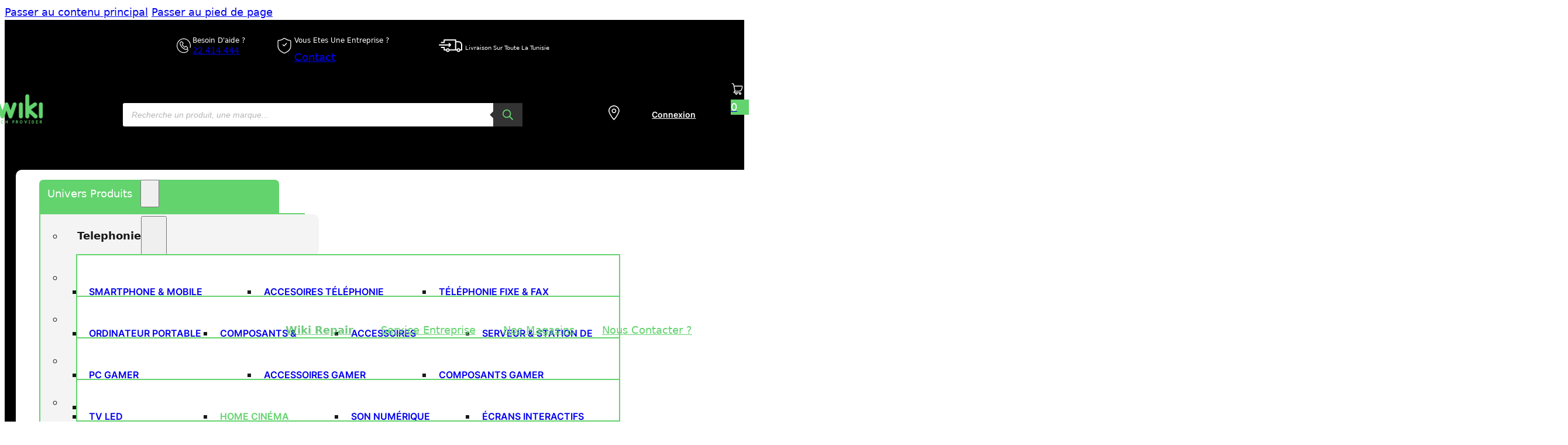

--- FILE ---
content_type: text/html; charset=UTF-8
request_url: https://wiki.tn/smartphones/
body_size: 115535
content:
<!DOCTYPE html>
<html lang="fr-FR" prefix="og: https://ogp.me/ns#">
<head><meta charset="UTF-8"><script>if(navigator.userAgent.match(/MSIE|Internet Explorer/i)||navigator.userAgent.match(/Trident\/7\..*?rv:11/i)){var href=document.location.href;if(!href.match(/[?&]nowprocket/)){if(href.indexOf("?")==-1){if(href.indexOf("#")==-1){document.location.href=href+"?nowprocket=1"}else{document.location.href=href.replace("#","?nowprocket=1#")}}else{if(href.indexOf("#")==-1){document.location.href=href+"&nowprocket=1"}else{document.location.href=href.replace("#","&nowprocket=1#")}}}}</script><script>(()=>{class RocketLazyLoadScripts{constructor(){this.v="1.2.5.1",this.triggerEvents=["keydown","mousedown","mousemove","touchmove","touchstart","touchend","wheel"],this.userEventHandler=this.t.bind(this),this.touchStartHandler=this.i.bind(this),this.touchMoveHandler=this.o.bind(this),this.touchEndHandler=this.h.bind(this),this.clickHandler=this.u.bind(this),this.interceptedClicks=[],this.interceptedClickListeners=[],this.l(this),window.addEventListener("pageshow",(t=>{this.persisted=t.persisted,this.everythingLoaded&&this.m()})),document.addEventListener("DOMContentLoaded",(()=>{this.p()})),this.delayedScripts={normal:[],async:[],defer:[]},this.trash=[],this.allJQueries=[]}k(t){document.hidden?t.t():(this.triggerEvents.forEach((e=>window.addEventListener(e,t.userEventHandler,{passive:!0}))),window.addEventListener("touchstart",t.touchStartHandler,{passive:!0}),window.addEventListener("mousedown",t.touchStartHandler),document.addEventListener("visibilitychange",t.userEventHandler))}_(){this.triggerEvents.forEach((t=>window.removeEventListener(t,this.userEventHandler,{passive:!0}))),document.removeEventListener("visibilitychange",this.userEventHandler)}i(t){"HTML"!==t.target.tagName&&(window.addEventListener("touchend",this.touchEndHandler),window.addEventListener("mouseup",this.touchEndHandler),window.addEventListener("touchmove",this.touchMoveHandler,{passive:!0}),window.addEventListener("mousemove",this.touchMoveHandler),t.target.addEventListener("click",this.clickHandler),this.L(t.target,!0),this.M(t.target,"onclick","rocket-onclick"),this.C())}o(t){window.removeEventListener("touchend",this.touchEndHandler),window.removeEventListener("mouseup",this.touchEndHandler),window.removeEventListener("touchmove",this.touchMoveHandler,{passive:!0}),window.removeEventListener("mousemove",this.touchMoveHandler),t.target.removeEventListener("click",this.clickHandler),this.L(t.target,!1),this.M(t.target,"rocket-onclick","onclick"),this.O()}h(){window.removeEventListener("touchend",this.touchEndHandler),window.removeEventListener("mouseup",this.touchEndHandler),window.removeEventListener("touchmove",this.touchMoveHandler,{passive:!0}),window.removeEventListener("mousemove",this.touchMoveHandler)}u(t){t.target.removeEventListener("click",this.clickHandler),this.L(t.target,!1),this.M(t.target,"rocket-onclick","onclick"),this.interceptedClicks.push(t),t.preventDefault(),t.stopPropagation(),t.stopImmediatePropagation(),this.O()}D(){window.removeEventListener("touchstart",this.touchStartHandler,{passive:!0}),window.removeEventListener("mousedown",this.touchStartHandler),this.interceptedClicks.forEach((t=>{t.target.dispatchEvent(new MouseEvent("click",{view:t.view,bubbles:!0,cancelable:!0}))}))}l(t){EventTarget.prototype.addEventListenerBase=EventTarget.prototype.addEventListener,EventTarget.prototype.addEventListener=function(e,i,o){"click"!==e||t.windowLoaded||i===t.clickHandler||t.interceptedClickListeners.push({target:this,func:i,options:o}),(this||window).addEventListenerBase(e,i,o)}}L(t,e){this.interceptedClickListeners.forEach((i=>{i.target===t&&(e?t.removeEventListener("click",i.func,i.options):t.addEventListener("click",i.func,i.options))})),t.parentNode!==document.documentElement&&this.L(t.parentNode,e)}S(){return new Promise((t=>{this.T?this.O=t:t()}))}C(){this.T=!0}O(){this.T=!1}M(t,e,i){t.hasAttribute&&t.hasAttribute(e)&&(event.target.setAttribute(i,event.target.getAttribute(e)),event.target.removeAttribute(e))}t(){this._(this),"loading"===document.readyState?document.addEventListener("DOMContentLoaded",this.R.bind(this)):this.R()}p(){let t=[];document.querySelectorAll("script[type=rocketlazyloadscript][data-rocket-src]").forEach((e=>{let i=e.getAttribute("data-rocket-src");if(i&&0!==i.indexOf("data:")){0===i.indexOf("//")&&(i=location.protocol+i);try{const o=new URL(i).origin;o!==location.origin&&t.push({src:o,crossOrigin:e.crossOrigin||"module"===e.getAttribute("data-rocket-type")})}catch(t){}}})),t=[...new Map(t.map((t=>[JSON.stringify(t),t]))).values()],this.j(t,"preconnect")}async R(){this.lastBreath=Date.now(),this.P(this),this.F(this),this.q(),this.A(),this.I(),await this.U(this.delayedScripts.normal),await this.U(this.delayedScripts.defer),await this.U(this.delayedScripts.async);try{await this.W(),await this.H(this),await this.J()}catch(t){console.error(t)}window.dispatchEvent(new Event("rocket-allScriptsLoaded")),this.everythingLoaded=!0,this.S().then((()=>{this.D()})),this.N()}A(){document.querySelectorAll("script[type=rocketlazyloadscript]").forEach((t=>{t.hasAttribute("data-rocket-src")?t.hasAttribute("async")&&!1!==t.async?this.delayedScripts.async.push(t):t.hasAttribute("defer")&&!1!==t.defer||"module"===t.getAttribute("data-rocket-type")?this.delayedScripts.defer.push(t):this.delayedScripts.normal.push(t):this.delayedScripts.normal.push(t)}))}async B(t){if(await this.G(),!0!==t.noModule||!("noModule"in HTMLScriptElement.prototype))return new Promise((e=>{let i;function o(){(i||t).setAttribute("data-rocket-status","executed"),e()}try{if(navigator.userAgent.indexOf("Firefox/")>0||""===navigator.vendor)i=document.createElement("script"),[...t.attributes].forEach((t=>{let e=t.nodeName;"type"!==e&&("data-rocket-type"===e&&(e="type"),"data-rocket-src"===e&&(e="src"),i.setAttribute(e,t.nodeValue))})),t.text&&(i.text=t.text),i.hasAttribute("src")?(i.addEventListener("load",o),i.addEventListener("error",(function(){i.setAttribute("data-rocket-status","failed"),e()})),setTimeout((()=>{i.isConnected||e()}),1)):(i.text=t.text,o()),t.parentNode.replaceChild(i,t);else{const i=t.getAttribute("data-rocket-type"),n=t.getAttribute("data-rocket-src");i?(t.type=i,t.removeAttribute("data-rocket-type")):t.removeAttribute("type"),t.addEventListener("load",o),t.addEventListener("error",(function(){t.setAttribute("data-rocket-status","failed"),e()})),n?(t.removeAttribute("data-rocket-src"),t.src=n):t.src="data:text/javascript;base64,"+window.btoa(unescape(encodeURIComponent(t.text)))}}catch(i){t.setAttribute("data-rocket-status","failed"),e()}}));t.setAttribute("data-rocket-status","skipped")}async U(t){const e=t.shift();return e&&e.isConnected?(await this.B(e),this.U(t)):Promise.resolve()}I(){this.j([...this.delayedScripts.normal,...this.delayedScripts.defer,...this.delayedScripts.async],"preload")}j(t,e){var i=document.createDocumentFragment();t.forEach((t=>{const o=t.getAttribute&&t.getAttribute("data-rocket-src")||t.src;if(o){const n=document.createElement("link");n.href=o,n.rel=e,"preconnect"!==e&&(n.as="script"),t.getAttribute&&"module"===t.getAttribute("data-rocket-type")&&(n.crossOrigin=!0),t.crossOrigin&&(n.crossOrigin=t.crossOrigin),t.integrity&&(n.integrity=t.integrity),i.appendChild(n),this.trash.push(n)}})),document.head.appendChild(i)}P(t){let e={};function i(i,o){return e[o].eventsToRewrite.indexOf(i)>=0&&!t.everythingLoaded?"rocket-"+i:i}function o(t,o){!function(t){e[t]||(e[t]={originalFunctions:{add:t.addEventListener,remove:t.removeEventListener},eventsToRewrite:[]},t.addEventListener=function(){arguments[0]=i(arguments[0],t),e[t].originalFunctions.add.apply(t,arguments)},t.removeEventListener=function(){arguments[0]=i(arguments[0],t),e[t].originalFunctions.remove.apply(t,arguments)})}(t),e[t].eventsToRewrite.push(o)}function n(e,i){let o=e[i];e[i]=null,Object.defineProperty(e,i,{get:()=>o||function(){},set(n){t.everythingLoaded?o=n:e["rocket"+i]=o=n}})}o(document,"DOMContentLoaded"),o(window,"DOMContentLoaded"),o(window,"load"),o(window,"pageshow"),o(document,"readystatechange"),n(document,"onreadystatechange"),n(window,"onload"),n(window,"onpageshow")}F(t){let e;function i(e){return t.everythingLoaded?e:e.split(" ").map((t=>"load"===t||0===t.indexOf("load.")?"rocket-jquery-load":t)).join(" ")}function o(o){if(o&&o.fn&&!t.allJQueries.includes(o)){o.fn.ready=o.fn.init.prototype.ready=function(e){return t.domReadyFired?e.bind(document)(o):document.addEventListener("rocket-DOMContentLoaded",(()=>e.bind(document)(o))),o([])};const e=o.fn.on;o.fn.on=o.fn.init.prototype.on=function(){return this[0]===window&&("string"==typeof arguments[0]||arguments[0]instanceof String?arguments[0]=i(arguments[0]):"object"==typeof arguments[0]&&Object.keys(arguments[0]).forEach((t=>{const e=arguments[0][t];delete arguments[0][t],arguments[0][i(t)]=e}))),e.apply(this,arguments),this},t.allJQueries.push(o)}e=o}o(window.jQuery),Object.defineProperty(window,"jQuery",{get:()=>e,set(t){o(t)}})}async H(t){const e=document.querySelector("script[data-webpack]");e&&(await async function(){return new Promise((t=>{e.addEventListener("load",t),e.addEventListener("error",t)}))}(),await t.K(),await t.H(t))}async W(){this.domReadyFired=!0,await this.G(),document.dispatchEvent(new Event("rocket-readystatechange")),await this.G(),document.rocketonreadystatechange&&document.rocketonreadystatechange(),await this.G(),document.dispatchEvent(new Event("rocket-DOMContentLoaded")),await this.G(),window.dispatchEvent(new Event("rocket-DOMContentLoaded"))}async J(){await this.G(),document.dispatchEvent(new Event("rocket-readystatechange")),await this.G(),document.rocketonreadystatechange&&document.rocketonreadystatechange(),await this.G(),window.dispatchEvent(new Event("rocket-load")),await this.G(),window.rocketonload&&window.rocketonload(),await this.G(),this.allJQueries.forEach((t=>t(window).trigger("rocket-jquery-load"))),await this.G();const t=new Event("rocket-pageshow");t.persisted=this.persisted,window.dispatchEvent(t),await this.G(),window.rocketonpageshow&&window.rocketonpageshow({persisted:this.persisted}),this.windowLoaded=!0}m(){document.onreadystatechange&&document.onreadystatechange(),window.onload&&window.onload(),window.onpageshow&&window.onpageshow({persisted:this.persisted})}q(){const t=new Map;document.write=document.writeln=function(e){const i=document.currentScript;i||console.error("WPRocket unable to document.write this: "+e);const o=document.createRange(),n=i.parentElement;let s=t.get(i);void 0===s&&(s=i.nextSibling,t.set(i,s));const c=document.createDocumentFragment();o.setStart(c,0),c.appendChild(o.createContextualFragment(e)),n.insertBefore(c,s)}}async G(){Date.now()-this.lastBreath>45&&(await this.K(),this.lastBreath=Date.now())}async K(){return document.hidden?new Promise((t=>setTimeout(t))):new Promise((t=>requestAnimationFrame(t)))}N(){this.trash.forEach((t=>t.remove()))}static run(){const t=new RocketLazyLoadScripts;t.k(t)}}RocketLazyLoadScripts.run()})();</script>

<meta name="viewport" content="width=device-width, initial-scale=1">
	<style>img:is([sizes="auto" i], [sizes^="auto," i]) { contain-intrinsic-size: 3000px 1500px }</style>
	
<!-- Google Tag Manager by PYS -->
    <script type="rocketlazyloadscript" data-cfasync="false" data-pagespeed-no-defer>
	    window.dataLayerPYS = window.dataLayerPYS || [];
	</script>
<!-- End Google Tag Manager by PYS -->
<!-- Optimisation des moteurs de recherche par Rank Math PRO - https://rankmath.com/ -->
<title>Smartphones Tunisie: Les Meilleurs Téléphones Mobiles - Wiki</title><style id="perfmatters-used-css">.dgwt-wcas-search-wrapp{position:relative;line-height:100%;display:block;color:#444;min-width:230px;width:100%;text-align:left;margin:0 auto;-webkit-box-sizing:border-box;-moz-box-sizing:border-box;box-sizing:border-box;}.dgwt-wcas-details-wrapp *,.dgwt-wcas-search-wrapp *,.dgwt-wcas-suggestions-wrapp *{-webkit-box-sizing:border-box;-moz-box-sizing:border-box;box-sizing:border-box;}.dgwt-wcas-search-form{margin:0;padding:0;width:100%;}input[type=search].dgwt-wcas-search-input,input[type=text].dgwt-cas-search-input{-webkit-transition:none;-moz-transition:none;-ms-transition:none;-o-transition:none;transition:none;-webkit-box-shadow:none;box-shadow:none;margin:0;-webkit-appearance:textfield;text-align:left;}[type=search].dgwt-wcas-search-input::-ms-clear{display:none;}[type=search].dgwt-wcas-search-input::-webkit-search-decoration{-webkit-appearance:none;}[type=search].dgwt-wcas-search-input::-webkit-search-cancel-button{display:none;}.dgwt-wcas-has-headings .dgwt-wcas-st>span.dgwt-wcas-st--direct-headline,.dgwt-wcas-layout-icon .dgwt-wcas-icon-preloader,.dgwt-wcas-layout-icon-flexible-inv:not(.dgwt-wcas-layout-icon) .dgwt-wcas-search-icon,.dgwt-wcas-layout-icon-flexible-inv:not(.dgwt-wcas-layout-icon) .dgwt-wcas-search-icon-arrow,.dgwt-wcas-layout-icon-flexible:not(.dgwt-wcas-layout-icon) .dgwt-wcas-search-icon,.dgwt-wcas-layout-icon-flexible:not(.dgwt-wcas-layout-icon) .dgwt-wcas-search-icon-arrow,.dgwt-wcas-om-bar .dgwt-wcas-sf-wrapp button.dgwt-wcas-search-submit,.dgwt-wcas-open-pirx.dgwt-wcas-overlay-mobile-on .dgwt-wcas-style-pirx .dgwt-wcas-sf-wrapp button.dgwt-wcas-search-submit,.dgwt-wcas-overlay-mobile .dgwt-wcas-search-icon,.dgwt-wcas-overlay-mobile .dgwt-wcas-search-icon-arrow,.dgwt-wcas-overlay-mobile-on .dgwt-wcas-enable-mobile-form,.dgwt-wcas-overlay-mobile-on .dgwt-wcas-icon-handler,.dgwt-wcas-overlay-mobile-on.dgwt-wcas-is-ios body:not(.dgwt-wcas-theme-flatsome)>:not(.dgwt-wcas-overlay-mobile),.dgwt-wcas-pd-addtc .add_to_cart_button.added,.dgwt-wcas-search-icon-arrow,.dgwt-wcas-search-wrapp.dgwt-wcas-layout-icon.dgwt-wcas-layout-icon-open:not(.dgwt-wcas-has-submit) .dgwt-wcas-sf-wrapp .dgwt-wcas-ico-magnifier,.dgwt-wcas-style-pirx .dgwt-wcas-sf-wrapp button.dgwt-wcas-search-submit:before,.dgwt-wcas-voice-search-supported.dgwt-wcas-search-filled .dgwt-wcas-voice-search,body .dgwt-wcas-content-wrapp .rood,body .dgwt-wcas-content-wrapp .zwave{display:none;}button.dgwt-wcas-search-submit,input[type=submit].dgwt-wcas-search-submit{position:relative;}.dgwt-wcas-ico-magnifier{bottom:0;left:0;margin:auto;position:absolute;right:0;top:0;height:65%;display:block;}.dgwt-wcas-preloader{height:100%;position:absolute;right:0;top:0;width:40px;z-index:-1;background-repeat:no-repeat;background-position:right 15px center;background-size:auto 44%;}.dgwt-wcas-voice-search{position:absolute;right:0;top:0;height:100%;width:40px;z-index:1;opacity:.5;cursor:pointer;align-items:center;justify-content:center;display:none;-webkit-transition:160ms ease-in-out;-moz-transition:160ms ease-in-out;-ms-transition:160ms ease-in-out;-o-transition:160ms ease-in-out;transition:160ms ease-in-out;}.dgwt-wcas-close:hover,.dgwt-wcas-style-pirx .dgwt-wcas-voice-search:hover,.dgwt-wcas-voice-search:hover{opacity:.3;}.dgwt-wcas-voice-search path{fill:#444;}@-webkit-keyframes rotate{100%{-webkit-transform:rotate(360deg);transform:rotate(360deg);}}@-moz-keyframes rotate{100%{-moz-transform:rotate(360deg);transform:rotate(360deg);}}@keyframes rotate{100%{-webkit-transform:rotate(360deg);-moz-transform:rotate(360deg);transform:rotate(360deg);}}@-webkit-keyframes dash{0%{stroke-dasharray:1,200;stroke-dashoffset:0;}50%{stroke-dasharray:89,200;stroke-dashoffset:-35px;}100%{stroke-dasharray:89,200;stroke-dashoffset:-124px;}}@-moz-keyframes dash{0%{stroke-dasharray:1,200;stroke-dashoffset:0;}50%{stroke-dasharray:89,200;stroke-dashoffset:-35px;}100%{stroke-dasharray:89,200;stroke-dashoffset:-124px;}}@keyframes dash{0%{stroke-dasharray:1,200;stroke-dashoffset:0;}50%{stroke-dasharray:89,200;stroke-dashoffset:-35px;}100%{stroke-dasharray:89,200;stroke-dashoffset:-124px;}}.screen-reader-text{clip:rect(1px,1px,1px,1px);height:1px;overflow:hidden;position:absolute !important;width:1px;}.dgwt-wcas-sf-wrapp:after,.dgwt-wcas-sf-wrapp:before{content:"";display:table;}.dgwt-wcas-sf-wrapp:after{clear:both;}.dgwt-wcas-sf-wrapp{zoom:1;width:100%;max-width:100vw;margin:0;position:relative;background:0 0;}.dgwt-wcas-sf-wrapp input[type=search].dgwt-wcas-search-input{width:100%;height:40px;font-size:14px;line-height:100%;padding:10px 15px;margin:0;background:#fff;border:1px solid #ddd;border-radius:3px;-webkit-border-radius:3px;-webkit-appearance:none;box-sizing:border-box;}.dgwt-wcas-sf-wrapp input[type=search].dgwt-wcas-search-input:focus{outline:0;background:#fff;box-shadow:0 0 9px 1px rgba(0,0,0,.06);-webkit-transition:150ms ease-in;-moz-transition:150ms ease-in;-ms-transition:150ms ease-in;-o-transition:150ms ease-in;transition:150ms ease-in;}.dgwt-wcas-sf-wrapp input[type=search].dgwt-wcas-search-input::placeholder{color:#999;font-weight:400;font-style:italic;line-height:normal;}.dgwt-wcas-sf-wrapp input[type=search].dgwt-wcas-search-input::-webkit-input-placeholder{color:#999;font-weight:400;font-style:italic;line-height:normal;}.dgwt-wcas-sf-wrapp input[type=search].dgwt-wcas-search-input:-moz-placeholder{color:#999;font-weight:400;font-style:italic;line-height:normal;}.dgwt-wcas-sf-wrapp input[type=search].dgwt-wcas-search-input::-moz-placeholder{color:#999;font-weight:400;font-style:italic;line-height:normal;}.dgwt-wcas-sf-wrapp input[type=search].dgwt-wcas-search-input:-ms-input-placeholder{color:#999;font-weight:400;font-style:italic;line-height:normal;}.dgwt-wcas-sf-wrapp button.dgwt-wcas-search-submit{overflow:visible;position:absolute;border:0;padding:0 15px;margin:0;cursor:pointer;height:40px;min-width:50px;width:auto;line-height:100%;min-height:100%;right:0;left:auto;top:0;bottom:auto;color:#fff;-webkit-transition:250ms ease-in-out;-moz-transition:250ms ease-in-out;-ms-transition:250ms ease-in-out;-o-transition:250ms ease-in-out;transition:250ms ease-in-out;text-transform:uppercase;background-color:#333;border-radius:0 2px 2px 0;-webkit-border-radius:0 2px 2px 0;text-shadow:0 -1px 0 rgba(0,0,0,.3);-webkit-box-shadow:none;box-shadow:none;-webkit-appearance:none;}.dgwt-wcas-sf-wrapp .dgwt-wcas-search-submit:hover,.dgwt-wcas-sugg-hist-clear:hover{opacity:.7;}.dgwt-wcas-sf-wrapp .dgwt-wcas-search-submit:active,.dgwt-wcas-sf-wrapp .dgwt-wcas-search-submit:focus{opacity:.7;outline:0;}.dgwt-wcas-sf-wrapp .dgwt-wcas-search-submit:before{content:"";position:absolute;border-width:8px 8px 8px 0;border-style:solid solid solid none;border-color:transparent #333;top:12px;left:-6px;-webkit-transition:250ms ease-in-out;-moz-transition:250ms ease-in-out;-ms-transition:250ms ease-in-out;-o-transition:250ms ease-in-out;transition:250ms ease-in-out;}.dgwt-wcas-sf-wrapp .dgwt-wcas-search-submit:active:before,.dgwt-wcas-sf-wrapp .dgwt-wcas-search-submit:focus:before,.dgwt-wcas-sf-wrapp .dgwt-wcas-search-submit:hover:before{border-right-color:#333;}.dgwt-wcas-sf-wrapp .dgwt-wcas-search-submit::-moz-focus-inner{border:0;padding:0;}.dgwt-wcas-ico-magnifier,.dgwt-wcas-ico-magnifier-handler,html:not(.dgwt-wcas-overlay-mobile-on) .dgwt-wcas-search-wrapp.dgwt-wcas-layout-icon{max-width:20px;}.dgwt-wcas-has-submit .dgwt-wcas-search-submit svg path{fill:#fff;}@keyframes dgwt-wcas-preloader-price-anim{0%,100%{background:rgba(128,128,128,.03);}50%{background:rgba(128,128,128,.1);}}.dgwt-wcas-style-pirx .dgwt-wcas-sf-wrapp{background:#fff;padding:10px;border-radius:10px;}.dgwt-wcas-style-pirx .dgwt-wcas-sf-wrapp input[type=search].dgwt-wcas-search-input{padding:13px 24px 13px 48px;line-height:24px;font-size:17px;border:2px solid transparent;border-radius:30px;height:auto;font-family:Roboto,sans-serif;background-color:#eee;}.dgwt-wcas-style-pirx .dgwt-wcas-sf-wrapp input[type=search].dgwt-wcas-search-input:focus{box-shadow:none;transition:30ms ease-in;}.dgwt-wcas-style-pirx .dgwt-wcas-sf-wrapp input[type=search].dgwt-wcas-search-input:hover{background-color:#dfdfdf;}.dgwt-wcas-style-pirx .dgwt-wcas-sf-wrapp button.dgwt-wcas-search-submit{background:0 0;border-radius:100%;border:0;display:flex;align-items:center;justify-content:center;padding:0;margin:0;position:absolute;min-height:33px;min-width:33px;height:33px;width:33px;left:23px;top:21px;pointer-events:none;transition:none;}.dgwt-wcas-style-pirx .dgwt-wcas-sf-wrapp button.dgwt-wcas-search-submit svg{width:18px;height:18px;}.dgwt-wcas-style-pirx .dgwt-wcas-sf-wrapp button.dgwt-wcas-search-submit:hover{opacity:1;background:#e4e4e4;box-shadow:0 0 0 2px #e4e4e4;border-radius:100%;}.dgwt-wcas-style-pirx .dgwt-wcas-preloader{margin-right:35px;}.dgwt-wcas-open-pirx.dgwt-wcas-overlay-mobile-on .dgwt-wcas-om-bar button.dgwt-wcas-om-return path,.dgwt-wcas-style-pirx .dgwt-wcas-close:not(.dgwt-wcas-inner-preloader) path,.dgwt-wcas-style-pirx .dgwt-wcas-voice-search svg path,.dgwt-wcas-style-pirx.dgwt-wcas-has-submit .dgwt-wcas-search-submit svg path{fill:#111;}.dgwt-wcas-style-pirx .dgwt-wcas-sf-wrapp input[type=search].dgwt-wcas-search-input::placeholder{opacity:1;font-style:normal;font-weight:300;color:#777;}.dgwt-wcas-style-pirx .dgwt-wcas-voice-search{right:20px;top:1px;opacity:1;}.dgwt-wcas-style-pirx.dgwt-wcas-style-pirx-compact .dgwt-wcas-sf-wrapp{background:0 0;padding:4px;border-radius:10px 10px 0 0;}.dgwt-wcas-style-pirx.dgwt-wcas-style-pirx-compact .dgwt-wcas-sf-wrapp input[type=search].dgwt-wcas-search-input{padding-top:10px;padding-bottom:10px;line-height:normal;font-size:14px;}.dgwt-wcas-style-pirx.dgwt-wcas-style-pirx-compact .dgwt-wcas-sf-wrapp button.dgwt-wcas-search-submit{left:15px;top:7px;}html:not(.dgwt-wcas-overlay-mobile-on) .dgwt-wcas-style-pirx.dgwt-wcas-style-pirx-compact .dgwt-wcas-sf-wrapp input[type=search].dgwt-wcas-search-input{background:#fff;box-shadow:0 0 0 1px #eee;}:root{--bricks-color-erszet:#fff;--bricks-color-hftimi:#e6e6e6;}.brxe-container{width:var(--side-width);}html{font-size:62.5%;}body{font-size:var(--text-m);color:var(--text-body);line-height:150%;font-family:"Inter";font-weight:400;}h1,h2,h3,h4,h5,h6{color:var(--text-title);line-height:120%;font-weight:900;font-family:"Inter";}body.bricks-is-frontend :focus-visible{outline:none;}@supports not selector(:focus-visible){body.bricks-is-frontend :focus{outline:none;}}.brxe-section{padding-top:var(--space-m);padding-right:var(--space-s);padding-bottom:var(--space-m);padding-left:var(--space-s);}:root .bricks-button[class*="primary"]:not(.outline):hover{background-color:var(--primary-90);}:root .bricks-button[class*="secondary"]:not(.outline):hover{background-color:var(--secondary-90);}:root .bricks-button[class*="dark"]:not(.outline):hover{background-color:var(--dark-90);}:root .bricks-button[class*="light"]:not(.outline):not(.bricks-lightbox):hover{background-color:var(--light-90);}.bricks-button{padding-top:0;padding-right:0;padding-bottom:0;padding-left:0;}:where(.brxe-accordion .accordion-content-wrapper) a,:where(.brxe-icon-box .content) a,:where(.brxe-list) a,:where(.brxe-post-content):not([data-source="bricks"]) a,:where(.brxe-posts .dynamic p) a,:where(.brxe-shortcode) a,:where(.brxe-tabs .tab-content) a,:where(.brxe-team-members) .description a,:where(.brxe-testimonials) .testimonial-content-wrapper a,:where(.brxe-text) a,:where(a.brxe-text),:where(.brxe-text-basic) a,:where(a.brxe-text-basic),:where(.brxe-post-comments) .comment-content a,.brxe-product-content a,.brxe-product-short-description a,.brxe-product-tabs .woocommerce-Tabs-panel a{color:var(--primary);}html{background-color:var(--bg-surface);}body{background:none;}@media (max-width: 1150px){body.bricks-is-frontend :focus-visible{outline:none;}@supports not selector(:focus-visible){body.bricks-is-frontend :focus{outline:none;}}}@media (max-width: 767px){.bricks-button{padding-top:var(--space-s);padding-bottom:var(--space-s);}}@media (max-width: 478px){h1,h2,h3,h4,h5,h6{font-weight:900;}}input,select{border:0 !important;}input:focus{box-shadow:0 0 0 4px var(--xwsf-focus-shadow) !important;}body{overflow-x:hidden;font-family:-apple-system,BlinkMacSystemFont,"Segoe UI",system-ui,sans-serif;}@font-face{font-family:"Inter";src:url("/wp-content/plugins/woocommerce/assets/fonts/Inter-VariableFont_slnt,wght.woff2") format("woff2-variations"),url("/wp-content/plugins/woocommerce/assets/fonts/Inter-VariableFont_slnt,wght.woff2") format("woff2");font-weight:100 900;font-style:normal;font-display:optional;}section.header{padding:calc(clamp(2rem,3.059vw + 1.388rem,4rem)) calc(clamp(1.5rem,.765vw + 1.347rem,2rem));}section.header .header__container{display:-webkit-box;display:-webkit-flex;display:-ms-flexbox;display:flex;-webkit-box-orient:horizontal;-webkit-box-direction:normal;-webkit-flex-direction:row;-ms-flex-direction:row;flex-direction:row;-webkit-box-pack:justify;-webkit-justify-content:space-between;-ms-flex-pack:justify;justify-content:space-between;-webkit-box-align:center;-webkit-align-items:center;-ms-flex-align:center;align-items:center;}section.header .header__logo{width:10rem;}.mm .brxe-dropdown.brx-has-megamenu .brx-dropdown-content{padding:2rem;gap:2rem;-webkit-box-shadow:119px 360px 152px rgba(0,0,0,.01),67px 203px 128px rgba(0,0,0,.05),30px 90px 95px rgba(0,0,0,.09),7px 23px 52px rgba(0,0,0,.1),0px 0px 0px rgba(0,0,0,.1);box-shadow:119px 360px 152px rgba(0,0,0,.01),67px 203px 128px rgba(0,0,0,.05),30px 90px 95px rgba(0,0,0,.09),7px 23px 52px rgba(0,0,0,.1),0px 0px 0px rgba(0,0,0,.1);-webkit-box-orient:horizontal;-webkit-box-direction:normal;-webkit-flex-direction:row;-ms-flex-direction:row;flex-direction:row;}.mm .brxe-dropdown:not(.brx-has-megamenu) .brx-dropdown-content{min-width:-webkit-fit-content;min-width:-moz-fit-content;min-width:fit-content;-webkit-box-shadow:119px 360px 152px rgba(0,0,0,.01),67px 203px 128px rgba(0,0,0,.05),30px 90px 95px rgba(0,0,0,.09),7px 23px 52px rgba(0,0,0,.1),0px 0px 0px rgba(0,0,0,.1);box-shadow:119px 360px 152px rgba(0,0,0,.01),67px 203px 128px rgba(0,0,0,.05),30px 90px 95px rgba(0,0,0,.09),7px 23px 52px rgba(0,0,0,.1),0px 0px 0px rgba(0,0,0,.1);}.mm .brxe-dropdown:not(.brx-has-megamenu) .brx-dropdown-content > li a,.mm .brxe-dropdown:not(.brx-has-megamenu) .brx-dropdown-content > li .brx-submenu-toggle{white-space:nowrap;}.mm .mm__nav-items{gap:1em;}.mm .mm__mobile-logo{display:none;}.mm:not(.brx-open) .brxe-dropdown:not(.brx-has-megamenu) .brx-dropdown-content .menu-item a,.mm:not(.brx-open) .brxe-dropdown:not(.brx-has-megamenu) .brx-dropdown-content .brxe-dropdown:not(.brx-has-megamenu) .brx-submenu-toggle{color:black;padding:2rem 1.4rem;}.mm:not(.brx-open) .brxe-dropdown:not(.brx-has-megamenu) .brx-dropdown-content .menu-item a:hover,.mm:not(.brx-open) .brxe-dropdown:not(.brx-has-megamenu) .brx-dropdown-content .brxe-dropdown:not(.brx-has-megamenu) .brx-submenu-toggle:hover{color:white;background-color:black;}.mm:not(.brx-open) .brxe-dropdown:not(.brx-has-megamenu) .brx-dropdown-content .brx-submenu-toggle > a{color:inherit;font-weight:inherit;text-transform:inherit;}.mm:not(.brx-open) .brxe-dropdown:not(.brx-has-megamenu) .brxe-dropdown:not(.brx-has-megamenu) .brx-submenu-toggle{-webkit-box-pack:justify;-webkit-justify-content:space-between;-ms-flex-pack:justify;justify-content:space-between;}.mm:not(.brx-open) .brxe-dropdown:not(.brx-has-megamenu) .brxe-dropdown:not(.brx-has-megamenu) .brx-submenu-toggle svg{-webkit-transform:rotate(-90deg);-ms-transform:rotate(-90deg);transform:rotate(-90deg);}.mm:not(.brx-open) .brxe-dropdown .brx-dropdown-content{background-color:white;}.mm:not(.brx-open) .mm__nav-items > .brxe-dropdown > .brx-submenu-toggle button svg{-webkit-transform:rotate(0);-ms-transform:rotate(0);transform:rotate(0);-webkit-transition:-webkit-transform .2s ease-in-out;transition:-webkit-transform .2s ease-in-out;transition:transform .2s ease-in-out;transition:transform .2s ease-in-out,-webkit-transform .2s ease-in-out;}.mm:not(.brx-open) .mm__nav-items > .brxe-dropdown > .brx-dropdown-content{-webkit-transform:translateY(40px);-ms-transform:translateY(40px);transform:translateY(40px);}.mm:not(.brx-open) .mm__nav-items > li > a{color:var(--dark-70);}.mm:not(.brx-open) .mm__nav-items > li > a:hover{color:var(--dark-50);}.mm:not(.brx-open) .mm__nav-items > li .brx-submenu-toggle{color:var(--dark-70);}.mm:not(.brx-open) .mm__nav-items > li .brx-submenu-toggle:hover{color:var(--dark-50);}.mm:not(.brx-open) .mm__nav-items > li .brx-submenu-toggle > a{color:var(--dark-70);}.mm:not(.brx-open) .mm__nav-items > li .brx-submenu-toggle > a:hover{color:var(--dark-50);}.mm:not(.brx-open) .mm__nav-items > li .brx-submenu-toggle a,.mm:not(.brx-open) .mm__nav-items > li .brx-submenu-toggle span,.mm:not(.brx-open) .mm__nav-items > li .brx-submenu-toggle svg{color:inherit;}@media (max-width: 1100px){.mm .mm__nav-items-wrapper{visibility:hidden;-webkit-transform:translateX(100%);-ms-transform:translateX(100%);transform:translateX(100%);}.mm .mm__nav-items-wrapper .mm__nav-items{display:none;}.mm .mm__toggle-open{display:-webkit-box !important;display:-webkit-flex !important;display:-ms-flexbox !important;display:flex !important;--brxe-toggle-scale:1;color:black;font-size:2.6rem;}.mm .mm__toggle-open svg{width:2.6rem;height:auto;fill:black;}}:root{--x-backtotop-stroke-width:4px;}[data-x-backtotop]{position:fixed;background:none;border:none;box-shadow:none;z-index:10;transition:all .125s ease-in;text-align:center;opacity:0;width:60px;height:60px;right:40px;bottom:40px;transform:translateY(10px);}[data-x-backtotop*=progress]{height:auto !important;}[data-x-backtotop*=progress]{border-radius:1000px;}body.bricks-is-frontend [data-x-backtotop]:focus{outline:none;}body.bricks-is-frontend [data-x-backtotop]:focus-visible{outline:thin dotted currentcolor;}.x-back-to-top[aria-hidden=true]{pointer-events:none;}.x-back-to-top_progress{vertical-align:middle;overflow:visible;z-index:1;}svg.x-back-to-top_progress:not(:root){overflow:visible;}.x-back-to-top_content{display:flex;align-items:center;justify-content:center;flex-direction:column;height:100%;width:100%;}[data-x-backtotop*=progress] .x-back-to-top_content{position:absolute;top:0;left:0;right:0;bottom:0;z-index:-1;overflow:hidden;border-radius:1000px;}.x-back-to-top_progress-line{fill:transparent;stroke-width:calc(var(--x-backtotop-stroke-width) + 1px);stroke:#111;stroke-linecap:round;}.x-back-to-top_progress-background{stroke:#e5e5e5;fill:transparent;stroke-width:var(--x-backtotop-stroke-width);}svg.x-back-to-top_progress{inline-size:auto;}.brxe-xheaderrow{display:flex;transition-property:height,opacity,transform,background,color;transition-duration:var(--x-header-transition);width:100%;}.brxe-xheaderrow[data-x-overlay=show]{display:none;}:root{--x-header-slide-height:0;--x-header-transiton:300ms;--x-headersearch-expand-width:260px;}.brxe-xheadersearch{display:inline-flex;width:auto;position:static;}button.x-header-search_toggle-open,button.x-header-search_toggle-close{padding:10px;background:none;border:none;box-shadow:none;color:inherit;}button.x-header-search_toggle-open{display:inline-flex;gap:.5em;align-items:center;}.brxe-xheadersearch .x-search-form{background:#f3f3f3;position:absolute;left:0;right:0;bottom:0;top:0;z-index:99;transition:all var(--x-header-transiton) ease;visibility:hidden;opacity:0;display:flex;align-items:center;justify-content:center;}.brxe-xheadersearch [data-type=full_screen] + .x-search-form{position:fixed;height:100%;left:0;right:0;max-height:100%;--slide-height:100%;}.brxe-xheadersearch [data-type=below_header] + .x-search-form{top:100%;bottom:-100%;left:0;right:0;--slide-start:0;max-height:var(--x-header-slide-height);height:var(--x-header-slide-height);}.brxe-xheadersearch [data-type=below_header] + .x-search-form input[type=search],.brxe-xheadersearch [data-type=header_overlay] + .x-search-form input[type=search]{width:100%;}.brxe-xheadersearch [data-type=below_header] + .x-search-form input[type=search]:focus{outline:none;border:none;}.brxe-xheadersearch .x-header-search_toggle-open[aria-expanded=true] + .x-search-form{visibility:visible;opacity:1;}.brxe-xheadersearch .brxe-container{display:flex;flex-direction:row;align-items:center;position:relative;flex-wrap:nowrap;}.brxe-xheadersearch [data-type=full_screen] + .x-search-form input[type=search]{display:inline-block;width:100%;}.brxe-xheadersearch .x-search-form input[type=search]{border:none;background-color:transparent;padding:0;}.brxe-xheadersearch label{margin:0;width:100%;}.brxe-xheadersearch input[type=submit]{border:0;clip:rect(0,0,0,0);height:1px;overflow:hidden;position:absolute !important;width:1px;word-wrap:normal !important;}.brxe-xheadersearch .x-search-form input[type=search]:focus{outline:none;}.brxe-xheadersearch[data-type=expand]{position:relative;}.brxe-xheadersearch[data-type=expand] .x-search-form{position:absolute;width:0;right:0;left:auto;}.brxe-xheadersearch[data-type=expand] .x-header-search_toggle-open[aria-expanded=true] + .x-search-form{width:var(--x-headersearch-expand-width);}body [x-header-search_static]{position:static;}.brxe-xheadersearch[class*=brxe-]{transform:none !important;}.brxe-xheadersearch .brxe-container[data-search-width=fullWidth]{width:100%;}.brxe-xheadersearch label{color:inherit;}.brxe-xheadersearch input[type=search]::-webkit-input-placeholder{color:currentColor;}.brxe-xheadersearch input[type=search]::placeholder{color:currentColor;}.brxe-xheadersearch input:-webkit-autofill,.brxe-xheadersearch input:-webkit-autofill:hover,.brxe-xheadersearch input:-webkit-autofill:focus{-webkit-box-shadow:0 0 0px 1000px #fff inset !important;}[data-type=below_header][aria-expanded=true] + .x-search-form,[data-type=below_header][data-reveal=fade] + .x-search-form{--x-header-slide-height:80px;}:root{--x-offcanvas-duration:300ms;}.x-offcanvas_inner{background:#fff;-webkit-box-orient:vertical;-webkit-box-direction:normal;-ms-flex-direction:column;flex-direction:column;position:fixed;height:100vh;max-width:100%;width:300px;overflow-x:hidden;top:0;left:0;padding:30px;z-index:1000;pointer-events:auto;display:none;}.x-offcanvas_backdrop{background:rgba(0,0,0,.5);position:fixed;top:0;left:0;right:0;bottom:0;opacity:0;visibility:hidden;-webkit-transition:all var(--x-offcanvas-duration) cubic-bezier(.77,0,.175,1);-o-transition:all var(--x-offcanvas-duration) cubic-bezier(.77,0,.175,1);transition:all var(--x-offcanvas-duration) cubic-bezier(.77,0,.175,1);pointer-events:auto;z-index:1000;display:none;}.x-offcanvas_inner{z-index:1001;}.x-offcanvas_inner[aria-hidden="false"] + .x-offcanvas_backdrop{opacity:1;visibility:visible;}.x-offcanvas_inner.x-offcanvas_left{left:0;right:auto;height:100vh !important;}.x-offcanvas_inner.x-offcanvas_left[aria-hidden="true"]{transform:translateX(-100%);-webkit-transform:translateX(-100%);}body.bricks-is-frontend .x-offcanvas_inner:focus{outline:none;}.x-offcanvas_inner > div{max-width:100%;}html[class*="x-offcanvas_prevent-scroll"],html[class*="x-offcanvas_prevent-scroll"] > body{overflow:hidden;}.x-offcanvas_inner[aria-hidden="true"][data-type="fade"]{opacity:0;visibility:hidden;transform:none !important;transition:all var(--x-offcanvas-duration) cubic-bezier(.77,0,.175,1);}.x-offcanvas_inner[aria-hidden="false"][data-type="fade"]{opacity:1;visibility:visible;transform:none !important;}@media (prefers-reduced-motion: reduce){.x-offcanvas[data-x-offcanvas*=notransition] .x-offcanvas_backdrop,.x-offcanvas[data-x-offcanvas*=notransition] .x-offcanvas_inner{transition:none;}.x-offcanvas[data-x-offcanvas*=fade] .x-offcanvas_inner[aria-hidden="true"]{opacity:0;visibility:hidden;transform:none !important;}.x-offcanvas[data-x-offcanvas*=fade].x-offcanvas_inner[aria-hidden="false"]{opacity:1;visibility:visible;transform:none !important;}}@supports (padding-top: env(safe-area-inset-top)){.x-offcanvas_inner.x-offcanvas_left{--safe-area-inset-bottom:env(safe-area-inset-bottom);height:calc(100% + var(--safe-area-inset-bottom)) !important;}}component.x-offcanvas,.x-offcanvas[data-id]{transform:none !important;}component > .x-offcanvas_inner,.x-offcanvas[data-id] .x-offcanvas_inner{display:flex;}component > .x-offcanvas_backdrop,.x-offcanvas[data-id] .x-offcanvas_backdrop{display:block;}:root{--x-breadcrumb-separator:"";--x-breadcrumbs-gap:5px;}.brxe-xbreadcrumbs{display:inline-flex;flex-direction:row;gap:10px;flex-wrap:wrap;}.brxe-xbreadcrumbs li{display:flex;align-items:center;flex-direction:row;}.x-breadcrumbs_list-item,[data-source=yoast] > span:last-child,[data-source=navxt] > .breadcrumbs,.brxe-xbreadcrumbs .aioseo-breadcrumbs,.brxe-xbreadcrumbs .rank-math-breadcrumb > p,.brxe-xbreadcrumbs > .breadcrumbs,[data-source=seopress] .breadcrumb{flex-wrap:wrap;display:flex;align-items:center;flex-direction:row;column-gap:var(--x-breadcrumbs-gap);padding:0;}[data-source=yoast] span,[data-source=seopress] .breadcrumb-item{display:inline-flex;}.brxe-xbreadcrumbs[data-source=extras] li:not(:first-child):before{color:inherit;content:" " var(--x-breadcrumb-separator) " ";}.brxe-xbreadcrumbs[data-source=extras] li:not(:last-child):after{content:"";}:root{--xwsf-checkbox-size:20px;--xwsf-checkbox-spacing:5px;--xwsf-grid-gutter:20px;--xwsf-border-width:2px;--x-wsf-step-size:39px;}[data-x-wsf]{width:100%;}html{font-size:62.5%;}:root,:root.cf-theme-dark .theme-inverted,:root.cf-theme-dark .theme-always-light,:root.cf-theme-light .theme-inverted .theme-always-light{--min-screen-width:320px;--max-screen-width:1366px;--primary:#63d36e;--primary-5:rgba(99,211,110,.05);--primary-10:rgba(99,211,110,.1);--primary-20:rgba(99,211,110,.2);--primary-30:rgba(99,211,110,.3);--primary-40:rgba(99,211,110,.4);--primary-50:rgba(99,211,110,.5);--primary-60:rgba(99,211,110,.6);--primary-70:rgba(99,211,110,.7);--primary-80:rgba(99,211,110,.8);--primary-90:rgba(99,211,110,.9);--primary-d-1:#50a558;--primary-d-2:#3e7942;--primary-d-3:#2c502e;--primary-d-4:#1a2a1b;--primary-l-1:#87dd8b;--primary-l-2:#a7e6a8;--primary-l-3:#c5efc4;--primary-l-4:#e3f7e2;--secondary:#14a349;--secondary-5:rgba(20,163,73,.05);--secondary-10:rgba(20,163,73,.1);--secondary-20:rgba(20,163,73,.2);--secondary-30:rgba(20,163,73,.3);--secondary-40:rgba(20,163,73,.4);--secondary-50:rgba(20,163,73,.5);--secondary-60:rgba(20,163,73,.6);--secondary-70:rgba(20,163,73,.7);--secondary-80:rgba(20,163,73,.8);--secondary-90:rgba(20,163,73,.9);--secondary-d-1:#1b803b;--secondary-d-2:#1c5f2e;--secondary-d-3:#194021;--secondary-d-4:#122315;--secondary-l-1:#59b66c;--secondary-l-2:#86c990;--secondary-l-3:#afdbb4;--secondary-l-4:#d7edd9;--tertiary:#ea5d5d;--tertiary-5:rgba(234,93,93,.05);--tertiary-10:rgba(234,93,93,.1);--tertiary-20:rgba(234,93,93,.2);--tertiary-30:rgba(234,93,93,.3);--tertiary-40:rgba(234,93,93,.4);--tertiary-50:rgba(234,93,93,.5);--tertiary-60:rgba(234,93,93,.6);--tertiary-70:rgba(234,93,93,.7);--tertiary-80:rgba(234,93,93,.8);--tertiary-90:rgba(234,93,93,.9);--tertiary-d-1:#b74b4a;--tertiary-d-2:#873a38;--tertiary-d-3:#592927;--tertiary-d-4:#2f1917;--tertiary-l-1:#f3807b;--tertiary-l-2:#faa19a;--tertiary-l-3:#fec1bb;--tertiary-l-4:#ffe0dc;--base:#161616;--base-5:rgba(22,22,22,.05);--base-10:rgba(22,22,22,.1);--base-20:rgba(22,22,22,.2);--base-30:rgba(22,22,22,.3);--base-40:rgba(22,22,22,.4);--base-50:rgba(22,22,22,.5);--base-60:rgba(22,22,22,.6);--base-70:rgba(22,22,22,.7);--base-80:rgba(22,22,22,.8);--base-90:rgba(22,22,22,.9);--base-d-1:#131313;--base-d-2:#0f0f0f;--base-d-3:#0b0b0b;--base-d-4:#050505;--base-l-1:#3d3d3d;--base-l-2:#696969;--base-l-3:#989898;--base-l-4:#cacaca;--bg-body:#e6e6e6;--bg-surface:#fff;--text-body:hsl(0,0%,25%);--text-title:hsl(0,0%,0%);--light:#fff;--light-5:rgba(255,255,255,.05);--light-10:rgba(255,255,255,.1);--light-20:rgba(255,255,255,.2);--light-30:rgba(255,255,255,.3);--light-40:rgba(255,255,255,.4);--light-50:rgba(255,255,255,.5);--light-60:rgba(255,255,255,.6);--light-70:rgba(255,255,255,.7);--light-80:rgba(255,255,255,.8);--light-90:rgba(255,255,255,.9);--dark:#000;--dark-5:rgba(0,0,0,.05);--dark-10:rgba(0,0,0,.1);--dark-20:rgba(0,0,0,.2);--dark-30:rgba(0,0,0,.3);--dark-40:rgba(0,0,0,.4);--dark-50:rgba(0,0,0,.5);--dark-60:rgba(0,0,0,.6);--dark-70:rgba(0,0,0,.7);--dark-80:rgba(0,0,0,.8);--dark-90:rgba(0,0,0,.9);--success:hsl(136,95%,56%);--success-5:hsla(136,95%,56%,.05);--success-10:hsla(136,95%,56%,.1);--success-20:hsla(136,95%,56%,.2);--success-30:hsla(136,95%,56%,.3);--success-40:hsla(136,95%,56%,.4);--success-50:hsla(136,95%,56%,.5);--success-60:hsla(136,95%,56%,.6);--success-70:hsla(136,95%,56%,.7);--success-80:hsla(136,95%,56%,.8);--success-90:hsla(136,95%,56%,.9);--error:hsl(351,95%,56%);--error-5:hsla(351,95%,56%,.05);--error-10:hsla(351,95%,56%,.1);--error-20:hsla(351,95%,56%,.2);--error-30:hsla(351,95%,56%,.3);--error-40:hsla(351,95%,56%,.4);--error-50:hsla(351,95%,56%,.5);--error-60:hsla(351,95%,56%,.6);--error-70:hsla(351,95%,56%,.7);--error-80:hsla(351,95%,56%,.8);--error-90:hsla(351,95%,56%,.9);--space-4xs:clamp(.52rem,calc(-.03vw + .53rem),.49rem);--space-3xs:clamp(.66rem,calc(.04vw + .64rem),.7rem);--space-2xs:clamp(.82rem,calc(.16vw + .77rem),.99rem);--space-xs:clamp(1.02rem,calc(.36vw + .91rem),1.4rem);--space-s:clamp(1.28rem,calc(.67vw + 1.07rem),1.98rem);--space-m:clamp(1.6rem,calc(1.15vw + 1.23rem),2.8rem);--space-l:clamp(2rem,calc(1.87vw + 1.4rem),3.96rem);--space-xl:clamp(2.5rem,calc(2.96vw + 1.55rem),5.6rem);--space-2xl:clamp(3.13rem,calc(4.58vw + 1.66rem),7.92rem);--space-3xl:clamp(3.91rem,calc(6.97vw + 1.68rem),11.19rem);--space-4xl:clamp(4.88rem,calc(10.46vw + 1.53rem),15.83rem);--text-xs:clamp(1.11rem,calc(.04vw + 1.1rem),1.15rem);--text-s:clamp(1.33rem,calc(.1vw + 1.3rem),1.44rem);--text-m:clamp(1.6rem,calc(.19vw + 1.54rem),1.8rem);--text-l:clamp(1.92rem,calc(.32vw + 1.82rem),2.25rem);--text-xl:clamp(2.3rem,calc(.49vw + 2.15rem),2.81rem);--text-2xl:clamp(2.76rem,calc(.72vw + 2.54rem),3.52rem);--text-3xl:clamp(3.32rem,calc(1.03vw + 2.99rem),4.4rem);--text-4xl:clamp(3.98rem,calc(1.45vw + 3.52rem),5.49rem);--columns-1:repeat(1,minmax(0,1fr));--columns-2:repeat(2,minmax(0,1fr));--columns-3:repeat(3,minmax(0,1fr));--columns-4:repeat(4,minmax(0,1fr));--columns-5:repeat(5,minmax(0,1fr));--columns-6:repeat(6,minmax(0,1fr));--columns-7:repeat(7,minmax(0,1fr));--columns-8:repeat(8,minmax(0,1fr));--columns-9:repeat(9,minmax(0,1fr));--columns-10:repeat(10,minmax(0,1fr));--columns-11:repeat(11,minmax(0,1fr));--columns-12:repeat(12,minmax(0,1fr));--side-width:1366px;--radius-xs:clamp(.4rem,calc(0vw + .4rem),.4rem);--radius-s:clamp(.6rem,calc(.19vw + .54rem),.8rem);--radius-m:clamp(1rem,calc(.19vw + .94rem),1.2rem);--radius-l:clamp(1.6rem,calc(.38vw + 1.48rem),2rem);--radius-xl:clamp(2.6rem,calc(.57vw + 2.42rem),3.2rem);--radius-full:999rem;--shadow-xs:0 1px 2px var(--shadow-primary);--shadow-s:0 1.5px 3px var(--shadow-primary);--shadow-m:0 2px 6px var(--shadow-primary);--shadow-l:0 3px 12px var(--shadow-primary);--shadow-xl:0 6px 48px var(--shadow-primary);}.btn{display:flex;align-items:center;justify-content:center;gap:var(--space-3xs);padding:var(--space-2xs) var(--space-s);background-image:linear-gradient(240deg,var(--primary),var(--secondary));color:#fff;font-size:var(--text-s);font-weight:600;border:1px solid var(--primary);box-shadow:var(--shadow-m);transition:all .25s ease-in-out;outline:0;cursor:pointer;border-radius:var(--radius-xs);}.btn:hover{background-image:linear-gradient(240deg,var(--primary-70),var(--secondary-70));transform:translateY(-.1rem);}.btn:focus{outline:4px solid var(--primary-l-3);outline-offset:2px;}.icon{color:var(--primary);width:var(--space-2xl);height:auto;font-size:var(--space-2xl);}@media (prefers-reduced-motion:reduce){*,::before,::after{animation-delay:-1ms !important;animation-duration:1ms !important;animation-iteration-count:1 !important;background-attachment:initial !important;scroll-behavior:auto !important;transition-duration:0s !important;transition-delay:0s !important;}}@keyframes wc-skeleton-shimmer{to{transform:translateX(100%);}}.screen-reader-text{clip:rect(1px,1px,1px,1px);word-wrap:normal !important;border:0;clip-path:inset(50%);height:1px;margin:-1px;overflow:hidden;overflow-wrap:normal !important;padding:0;position:absolute !important;width:1px;}.screen-reader-text:focus{clip:auto !important;background-color:#fff;border-radius:3px;box-shadow:0 0 2px 2px rgba(0,0,0,.6);clip-path:none;color:#2b2d2f;display:block;font-size:.875rem;font-weight:700;height:auto;left:5px;line-height:normal;padding:15px 23px 14px;text-decoration:none;top:5px;width:auto;z-index:100000;}@keyframes wc-skeleton-shimmer{to{transform:translateX(100%);}}.wsf-form{-webkit-tap-highlight-color:transparent;accent-color:var(--wsf-form-color-accent);background-color:var(--wsf-form-color-background);border:var(--wsf-form-border-width) var(--wsf-form-border-style) var(--wsf-form-border-color);border-radius:var(--wsf-form-border-radius);box-sizing:border-box;color:var(--wsf-form-color-base);font-family:var(--wsf-form-font-family);font-size:var(--wsf-form-font-size);font-style:var(--wsf-form-font-style);font-weight:var(--wsf-form-font-weight);letter-spacing:var(--wsf-form-letter-spacing);line-height:var(--wsf-form-line-height);padding:var(--wsf-form-padding-vertical) var(--wsf-form-padding-horizontal);-webkit-text-decoration:var(--wsf-form-text-decoration);text-decoration:var(--wsf-form-text-decoration);-webkit-text-size-adjust:100%;-moz-text-size-adjust:100%;-ms-text-size-adjust:100%;text-size-adjust:100%;text-transform:var(--wsf-form-text-transform);width:100%;}.wsf-form *,.wsf-form *::before,.wsf-form *::after{box-sizing:inherit;}.wsf-form a:active,.wsf-form a:focus,.wsf-form a:hover,.wsf-form a:link,.wsf-form a:visited{color:var(--wsf-form-color-accent);}.wsf-form [data-select-min-max],.wsf-form [data-checkbox-min-max]{display:none;}.wsf-form [data-wsf-tooltip=""]:before,.wsf-form [data-wsf-tooltip=""]:after{opacity:0 !important;}.wsf-form [data-wsf-tooltip]{cursor:help;position:relative;}.wsf-form [data-wsf-tooltip] svg{display:inline-block;vertical-align:text-bottom;}.wsf-form [data-wsf-tooltip]::before,.wsf-form [data-wsf-tooltip]::after{opacity:0;pointer-events:none;position:absolute;-webkit-user-select:none;-moz-user-select:none;-ms-user-select:none;user-select:none;visibility:hidden;z-index:1000;}.wsf-form [data-wsf-tooltip]:focus{outline:0;}.wsf-form [data-wsf-tooltip]:hover:before,.wsf-form [data-wsf-tooltip]:hover:after,.wsf-form [data-wsf-tooltip]:focus:before,.wsf-form [data-wsf-tooltip]:focus:after{opacity:1;visibility:visible;}.wsf-form [data-wsf-tooltip]:before{border:5px solid transparent;border-top-color:var(--wsf-field-tooltip-color-background);bottom:calc(100% - 5px);content:"";left:50%;-webkit-transform:translateX(-50%);transform:translateX(-50%);}.wsf-form [data-wsf-tooltip]:after{background-color:var(--wsf-field-tooltip-color-background);border-radius:var(--wsf-field-tooltip-border-radius);bottom:calc(100% + var(--wsf-field-tooltip-gap));color:var(--wsf-field-tooltip-color);content:attr(data-wsf-tooltip);font-family:var(--wsf-field-tooltip-font-family);font-size:var(--wsf-field-tooltip-font-size);font-weight:var(--wsf-field-tooltip-font-weight);left:50%;line-height:var(--wsf-field-tooltip-line-height);max-width:320px;min-width:180px;padding:var(--wsf-field-padding);text-align:center;-webkit-transform:translateX(-50%);transform:translateX(-50%);}.wsf-form [data-wsf-tooltip]::before,.wsf-form [data-wsf-tooltip]::after{transition:opacity var(--wsf-form-transition),visibility var(--wsf-form-transition);}:root{--wpgb-accent-scheme-1:#0069ff;--wpgb-dark-scheme-1:#262626;--wpgb-dark-scheme-2:#565656;--wpgb-dark-scheme-3:#767676;--wpgb-light-scheme-1:#fff;--wpgb-light-scheme-2:#f6f6f6;--wpgb-light-scheme-3:#f5f5f5;--wpgb-grey-100:#f0f0f0;--wpgb-grey-200:#e8e8e8;--wpgb-grey-500:#c8c8c8;--wpgb-grey-700:#969696;--wpgb-grey-800:#464646;--wpgb-grey-900:#282828;--wpgb-red:#f96876;--wpgb-border-radius:4px;--wpgb-border-width:2px;}.wpgb-svg-icons{display:none;}.wpgb-facet{opacity:1 !important;position:relative;transition:opacity .2s ease-in-out;}.wpgb-facet *,.wpgb-facet :after,.wpgb-facet :before{box-sizing:border-box;}.wpgb-facet svg{pointer-events:none;}.wpgb-facet label{display:block;}.wpgb-facet label,.wpgb-facet select{margin:0;}.wpgb-facet input::-webkit-input-placeholder,.wpgb-facet select::-webkit-input-placeholder{color:#757575;}.wpgb-facet input::-moz-placeholder,.wpgb-facet select::-moz-placeholder{color:#757575;}.wpgb-facet input:-ms-input-placeholder,.wpgb-facet select:-ms-input-placeholder{color:#757575;}.wpgb-facet input:-moz-placeholder,.wpgb-facet select:-moz-placeholder{color:#757575;}.wpgb-facet .wpgb-autocomplete-facet input[type=search]:disabled,.wpgb-facet .wpgb-clear-button:disabled,.wpgb-facet .wpgb-date-facet input[type=text]:disabled,.wpgb-facet .wpgb-input:disabled,.wpgb-facet .wpgb-load-more:disabled,.wpgb-facet .wpgb-pagination .wpgb-page:has(>[aria-disabled=true]),.wpgb-facet .wpgb-range-facet input:disabled~*,.wpgb-facet .wpgb-search-facet input[type=search]:disabled,.wpgb-facet .wpgb-select.wpgb-select-disabled,.wpgb-facet [class^=wpgb][role=button][tabindex="-1"],.wpgb-facet select.wpgb-select:disabled{cursor:not-allowed;opacity:.4;}.wpgb-facet .wpgb-autocomplete-facet input[type=search]:disabled *,.wpgb-facet .wpgb-clear-button:disabled *,.wpgb-facet .wpgb-date-facet input[type=text]:disabled *,.wpgb-facet .wpgb-input:disabled *,.wpgb-facet .wpgb-load-more:disabled *,.wpgb-facet .wpgb-pagination .wpgb-page:has(>[aria-disabled=true]) *,.wpgb-facet .wpgb-range-facet input:disabled~* *,.wpgb-facet .wpgb-search-facet input[type=search]:disabled *,.wpgb-facet .wpgb-select.wpgb-select-disabled *,.wpgb-facet [class^=wpgb][role=button][tabindex="-1"] *,.wpgb-facet select.wpgb-select:disabled *{pointer-events:none;}.wpgb-facet.wpgb-loading{opacity:.6 !important;pointer-events:none;}@keyframes wpgb-select-loading{0%,80%,to{opacity:0;}40%{opacity:1;}}[placeholder]{text-overflow:ellipsis;}::-webkit-input-placeholder{text-overflow:ellipsis;}::-moz-placeholder{text-overflow:ellipsis;}:-ms-input-placeholder{text-overflow:ellipsis;}:-moz-placeholder{text-overflow:ellipsis;}@keyframes wpgb-range-loader{0%{opacity:1;transform:translate3d(-400px,0,0);}to{opacity:.5;transform:translate3d(600px,0,0);}}.wpgb-facet input[type=search]{margin:0;width:100%;}.wpgb-facet input[type=search]::-ms-clear,.wpgb-facet input[type=search]::-ms-reveal{display:none;height:0;width:0;}.wpgb-facet input[type=search]::-webkit-search-cancel-button,.wpgb-facet input[type=search]::-webkit-search-decoration,.wpgb-facet input[type=search]::-webkit-search-results-button,.wpgb-facet input[type=search]::-webkit-search-results-decoration{appearance:none;}body .wpgb-facet ul li[hidden]{display:none;}body .wpgb-facet input[hidden]{display:none;visibility:hidden;}@keyframes acplt-loading{0%,80%,to{opacity:0;}40%{opacity:1;}}:root{--wpgb-accent-scheme-1:#81d742;--wpgb-dark-scheme-1:#262626;--wpgb-dark-scheme-2:#565656;--wpgb-dark-scheme-3:#767676;--wpgb-light-scheme-1:#fff;--wpgb-light-scheme-2:#f6f6f6;--wpgb-light-scheme-3:#f5f5f5;}</style>
<link rel="preload" as="font" href="https://wiki.tn/wp-content/plugins/woocommerce/assets/fonts/Inter-VariableFont_slnt,wght.woff2" crossorigin>
<meta name="description" content="Les meilleurs smartphones en Tunisie : performances, design et innovation réunis. Trouvez le téléphone mobile smartphone idéal au meilleur prix dès maintenant!"/>
<meta name="robots" content="follow, index, max-snippet:-1, max-video-preview:-1, max-image-preview:large"/>
<link rel="canonical" href="https://wiki.tn/smartphones/" />
<link rel="next" href="https://wiki.tn/smartphones/page/2/" />
<meta property="og:locale" content="fr_FR" />
<meta property="og:type" content="article" />
<meta property="og:title" content="Smartphones Tunisie: Les Meilleurs Téléphones Mobiles - Wiki" />
<meta property="og:description" content="Les meilleurs smartphones en Tunisie : performances, design et innovation réunis. Trouvez le téléphone mobile smartphone idéal au meilleur prix dès maintenant!" />
<meta property="og:url" content="https://wiki.tn/smartphones/" />
<meta property="og:site_name" content="Wiki.tn" />
<meta property="article:publisher" content="https://www.facebook.com/WIKIOfficiel" />
<meta property="og:image" content="https://wiki.tn/wp-content/uploads/2024/03/407451767_747212050773952_8428444821248284187_n.jpeg" />
<meta property="og:image:secure_url" content="https://wiki.tn/wp-content/uploads/2024/03/407451767_747212050773952_8428444821248284187_n.jpeg" />
<meta property="og:image:width" content="1640" />
<meta property="og:image:height" content="924" />
<meta property="og:image:type" content="image/jpeg" />
<meta name="twitter:card" content="summary_large_image" />
<meta name="twitter:title" content="Smartphones Tunisie: Les Meilleurs Téléphones Mobiles - Wiki" />
<meta name="twitter:description" content="Les meilleurs smartphones en Tunisie : performances, design et innovation réunis. Trouvez le téléphone mobile smartphone idéal au meilleur prix dès maintenant!" />
<meta name="twitter:image" content="https://wiki.tn/wp-content/uploads/2024/03/407451767_747212050773952_8428444821248284187_n.jpeg" />
<meta name="twitter:label1" content="Produits" />
<meta name="twitter:data1" content="1577" />
<script type="application/ld+json" class="rank-math-schema-pro">{"@context":"https://schema.org","@graph":[{"@type":"Organization","@id":"https://wiki.tn/#organization","name":"Wiki.tn","sameAs":["https://www.facebook.com/WIKIOfficiel"]},{"@type":"WebSite","@id":"https://wiki.tn/#website","url":"https://wiki.tn","name":"Wiki.tn","alternateName":"WIKI High Tech Provider","publisher":{"@id":"https://wiki.tn/#organization"},"inLanguage":"fr-FR"},{"@type":"BreadcrumbList","@id":"https://wiki.tn/smartphones/#breadcrumb","itemListElement":[{"@type":"ListItem","position":"1","item":{"@id":"https://wiki.tn","name":"Accueil"}},{"@type":"ListItem","position":"2","item":{"@id":"https://wiki.tn/shop/","name":"Shop"}},{"@type":"ListItem","position":"3","item":{"@id":"https://wiki.tn/telephonie-tablette/","name":"T\u00e9l\u00e9phonie &amp; Tablette"}},{"@type":"ListItem","position":"4","item":{"@id":"https://wiki.tn/smartphone-mobile/","name":"Smartphone &amp; Mobile"}},{"@type":"ListItem","position":"5","item":{"@id":"https://wiki.tn/smartphones/","name":"Smartphones"}}]},{"@type":"CollectionPage","@id":"https://wiki.tn/smartphones/#webpage","url":"https://wiki.tn/smartphones/","name":"Smartphones Tunisie: Les Meilleurs T\u00e9l\u00e9phones Mobiles - Wiki","isPartOf":{"@id":"https://wiki.tn/#website"},"inLanguage":"fr-FR","breadcrumb":{"@id":"https://wiki.tn/smartphones/#breadcrumb"}}]}</script>
<!-- /Extension Rank Math WordPress SEO -->

<script type="rocketlazyloadscript" data-rocket-type='application/javascript'  id='pys-version-script'>console.log('PixelYourSite Free version 11.1.3');</script>


<link rel="stylesheet" id="bricks-advanced-themer-css" media="all" data-pmdelayedstyle="https://wiki.tn/wp-content/cache/perfmatters/wiki.tn/minify/15d5d661c177.bricks-advanced-themer.min.css?ver=1720616669">
<style id='bricks-advanced-themer-inline-css'>
:root{--min-viewport:360;--max-viewport:1600;--base-font:10;--clamp-unit:1vw;}:root,.brxc-light-colors{}
</style>
<style id='classic-theme-styles-inline-css'>
/*! This file is auto-generated */
.wp-block-button__link{color:#fff;background-color:#32373c;border-radius:9999px;box-shadow:none;text-decoration:none;padding:calc(.667em + 2px) calc(1.333em + 2px);font-size:1.125em}.wp-block-file__button{background:#32373c;color:#fff;text-decoration:none}
</style>
<style id='woocommerce-inline-inline-css'>
.woocommerce form .form-row .required { visibility: visible; }
</style>
<style id='wpgb-head-inline-css'>
.wp-grid-builder:not(.wpgb-template),.wpgb-facet{opacity:0.01}.wpgb-facet fieldset{margin:0;padding:0;border:none;outline:none;box-shadow:none}.wpgb-facet fieldset:last-child{margin-bottom:40px;}.wpgb-facet fieldset legend.wpgb-sr-only{height:1px;width:1px}
</style>
<link rel="stylesheet" id="brands-styles-css" media="all" data-pmdelayedstyle="https://wiki.tn/wp-content/plugins/woocommerce/assets/css/brands.css?ver=10.3.0">
<link rel="stylesheet" id="dgwt-wcas-style-css" media="all" data-pmdelayedstyle="https://wiki.tn/wp-content/cache/background-css/wiki.tn/wp-content/plugins/ajax-search-for-woocommerce/assets/css/style.min.css?ver=1.31.0&amp;wpr_t=1764020414">
<link rel='stylesheet' id='bricks-frontend-css' href='https://wiki.tn/wp-content/themes/bricks/assets/css/frontend-light-layer.min.css?ver=1756753352' media='all' />
<style id='bricks-frontend-inline-css'>

			#brx-header {
				--x-header-transition: 0;
				--x-header-fade-transition: 0;
			}

			#brx-header.x-header_sticky-active {
				z-index: 999;
			}
		
</style>
<link rel='stylesheet' id='bricks-woocommerce-css' href='https://wiki.tn/wp-content/cache/background-css/wiki.tn/wp-content/themes/bricks/assets/css/integrations/woocommerce-layer.min.css?ver=1756753374&wpr_t=1764020414' media='all' />
<link rel="stylesheet" id="bricks-color-palettes-css" media="all" data-pmdelayedstyle="https://wiki.tn/wp-content/uploads/bricks/css/color-palettes.min.css?ver=1763037382">
<link rel="stylesheet" id="bricks-theme-style-wiki_theme-css" media="all" data-pmdelayedstyle="https://wiki.tn/wp-content/uploads/bricks/css/theme-style-wiki_theme.min.css?ver=1763037383">
<link rel='stylesheet' id='bricks-post-268490-css' href='https://wiki.tn/wp-content/uploads/bricks/css/post-268490.min.css?ver=1763714921' media='all' />
<link rel='stylesheet' id='bricks-post-159186-css' href='https://wiki.tn/wp-content/uploads/bricks/css/post-159186.min.css?ver=1763037391' media='all' />
<link rel='stylesheet' id='bricks-post-270565-css' href='https://wiki.tn/wp-content/uploads/bricks/css/post-270565.min.css?ver=1763037384' media='all' />
<link rel="stylesheet" id="bricks-global-custom-css-css" media="all" data-pmdelayedstyle="https://wiki.tn/wp-content/uploads/bricks/css/global-custom-css.min.css?ver=1763037382">
<link rel='stylesheet' id='bricks-animate-css' href='https://wiki.tn/wp-content/themes/bricks/assets/css/libs/animate-layer.min.css?ver=1756753352' media='all' />
<link rel="stylesheet" id="icss-custom-styles-css" media="all" data-pmdelayedstyle="https://wiki.tn/wp-content/cache/perfmatters/wiki.tn/minify/b234cce786a4.custom.min.css?ver=1722261994">
<link rel="stylesheet" id="x-back-to-top-css" media="all" data-pmdelayedstyle="https://wiki.tn/wp-content/cache/perfmatters/wiki.tn/minify/ac5ab6a5ccc6.backtotop.min.css?ver=1.5.1">
<link rel="stylesheet" id="x-header-row-css" media="all" data-pmdelayedstyle="https://wiki.tn/wp-content/cache/perfmatters/wiki.tn/minify/5740ddda0fc9.headerrow.min.css?ver=1.5.1">
<link rel="stylesheet" id="x-header-search-css" media="all" data-pmdelayedstyle="https://wiki.tn/wp-content/cache/perfmatters/wiki.tn/minify/08216b8f2848.headersearch.min.css?ver=1.5.1">
<link rel="stylesheet" id="x-offcanvas-css" media="all" data-pmdelayedstyle="https://wiki.tn/wp-content/cache/perfmatters/wiki.tn/minify/66be8c9343e0.offcanvas.min.css?ver=1.5.1">
<link rel="stylesheet" id="x-breadcrumbs-css" media="all" data-pmdelayedstyle="https://wiki.tn/wp-content/cache/perfmatters/wiki.tn/minify/3fc583fb1c1c.breadcrumbs.min.css?ver=1.5.1">
<link rel="stylesheet" id="x-ws-forms-css" media="all" data-pmdelayedstyle="https://wiki.tn/wp-content/plugins/bricksextras/components/assets/css/wsforms.css?ver=1.5.1">
<style id='bricks-frontend-inline-inline-css'>
.added_to_cart.wc-forward {display: none}
html {scroll-behavior: smooth}.header {padding-top: 0; padding-bottom: 0; position: relative; z-index: 999; box-shadow: 0 6px 60px -10px var(--dark-20); flex-direction: column; background-color: var(--bg-surface)}@media (max-width: 1150px) {.header {padding-right: var(--space-s); padding-left: var(--space-s)}}.header__top-container {flex-direction: row; justify-content: space-between; padding-top: var(--space-2xs); padding-bottom: var(--space-2xs); align-items: center; display: grid; align-items: initial; grid-template-columns: 1fr 1fr 1fr; row-gap: var(--space-s); column-gap: var(--space-m); justify-content: center; align-content: center; justify-items: flex-start}.header__top-container:before { content: ""; position: absolute; top: 0; bottom: 0; left: 50%; width: 100vw; z-index: -1; transform: translatex(-50%); background-color: var(--dark);} .header__top-container {position: relative;}@media (max-width: 767px) {.header__top-container {display: none}}.header__logo:not(.tag), .header__logo img {object-fit: contain}.header__logo {position: relative}@media (max-width: 767px) {.header__logo {max-width: 100px}}.main-header__container-btn {flex-direction: row; align-items: center; justify-content: flex-end; column-gap: var(--space-s); flex-wrap: nowrap; display: flex}@media (max-width: 767px) {.main-header__container-btn {display: flex; width: unset}}.main-header__sign-in {font-size: var(--text-s); line-height: var(--text-m); font-weight: 500; color: var(--bg-surface); font-family: "Inter"}.main-header__sign-in {text-wrap: nowrap;}@media (max-width: 767px) {.main-header__sign-in {color: var(--dark-70)}}.main-header__profile {color: var(--bg-surface); fill: var(--bg-surface); font-size: var(--text-l); width: 25px; height: 25px; fill: var(--primary); margin-bottom: -1px}.main-header__profile:hover {color: var(--primary); fill: var(--primary)}@media (max-width: 767px) {.main-header__profile {color: var(--dark-70); fill: var(--dark-70)}}.main-header__minicart .widget_shopping_cart_content {padding-top: var(--space-m); padding-right: var(--space-m); padding-bottom: var(--space-m); padding-left: var(--space-m)}.main-header__minicart .cart-detail .woocommerce-mini-cart__buttons .button {background-color: var(--primary); color: var(--light); font-size: var(--text-m); font-weight: 600; border-radius: var(--radius-2xs)}.main-header__minicart .cart-count {background-color: var(--primary); display: flex !important}.main-header__minicart .mini-cart-link .cart-subtotal {color: var(--dark-50); font-size: var(--text-s)}.main-header__minicart .mini-cart-link {gap: var(--space-xs); flex-direction: row}.main-header__minicart .mini-cart-link .cart-icon .cart-count {color: var(--light)}.main-header__minicart .cart-detail img {width: 80px}.main-header__minicart .woocommerce-mini-cart-item a:not(.remove):hover {color: var(--primary)}.main-header__minicart .cart-detail .woocommerce-mini-cart__buttons .button:hover {background-color: var(--dark)}.main-header__minicart .cart-detail:hover {transform: scaleX(1.01) scaleY(1.01)}.main-header__minicart {z-index: 9999}.main-header__minicart svg {width: 25PX; height: 25PX; fill: var(--dark-70)}.main-header__minicart .mini-cart-link i {color: var(--bg-surface)}@media (max-width: 1150px) {.main-header__minicart {z-index: 999; margin-top: -1px}.main-header__minicart .cart-detail {width: 90%}}@media (max-width: 767px) {.main-header__minicart .cart-detail {width: 90%}.brxe-woocommerce-mini-cart .cart-detail .woocommerce-mini-cart__buttons {grid-auto-flow: row !important;}.main-header__minicart {padding-right: 0; padding-left: 0}}.climatiseurs-button .brx-submenu-toggle button > svg {height: var(--text-m); width: var(--text-m); fill: var(--secondary)}.climatiseurs-button .brx-submenu-toggle button {font-size: var(--text-m)}.climatiseurs-button .brx-submenu-toggle {gap: var(--space-3xs); flex-direction: row-reverse}.climatiseurs-button {padding-top: var(--space-4xs); padding-right: var(--space-4xs); padding-bottom: var(--space-4xs); padding-left: var(--space-4xs); color: var(--light); font-size: var(--text-s); text-transform: uppercase; font-weight: 700; background-color: var(--primary); border-radius: var(--radius-xs); transition: all 0.2s ease}.climatiseurs-button:hover {transform: translateY(-2px)}.climatiseurs-button .brx-dropdown-content > li > a {padding-top: var(--space-m); padding-right: var(--space-m); padding-bottom: var(--space-m); padding-left: var(--space-m)}.climatiseurs-button .brx-dropdown-content .brx-submenu-toggle > * {padding-top: var(--space-m); padding-right: var(--space-m); padding-bottom: var(--space-m); padding-left: var(--space-m)}.climatiseurs-button.brx-has-megamenu .brx-dropdown-content > * {padding-top: var(--space-m); padding-right: var(--space-m); padding-bottom: var(--space-m); padding-left: var(--space-m)}.climatiseurs-button {text-wrap: nowrap;}@media (max-width: 478px) {.climatiseurs-button {display: none}}.climatiseurs-button svg {height: var(--text-m); width: var(--text-m); fill: var(--secondary)}.climatiseurs-button {padding-top: var(--space-4xs); padding-right: var(--space-4xs); padding-bottom: var(--space-4xs); padding-left: var(--space-4xs); color: var(--light); font-size: var(--text-s); text-transform: uppercase; font-weight: 700; background-color: var(--primary); border-radius: var(--radius-xs); transition: all 0.2s ease}.climatiseurs-button:hover {transform: translateY(-2px)}.climatiseurs-button {text-wrap: nowrap;}@media (max-width: 478px) {.climatiseurs-button {display: none}}.mega-menu__grid {display: grid; align-items: initial; grid-template-columns: repeat(4, 1fr); grid-gap: var(--space-l)}@media (max-width: 1150px) {.mega-menu__grid {position: static}}@media (max-width: 767px) {.mega-menu__grid {grid-template-columns: 1fr; grid-gap: var(--space-2xs); display: flex; flex-direction: column; justify-content: flex-start; align-items: flex-start}}.mega-menu__nav-column {row-gap: var(--space-xs)}@media (max-width: 1150px) {.mega-menu__nav-column {position: static}}@media (max-width: 767px) {.mega-menu__nav-column {flex-direction: column; justify-content: flex-start}}.mega-menu__header {color: var(--primary); width: 100%; border-bottom-width: 1px; border-bottom-style: solid; padding-top: var(--space-4xs); padding-bottom: var(--space-4xs)}.mega-menu__nav-wrapper .brx-nav-nested-items > li > a {font-size: var(--text-s); color: var(--dark-70); font-weight: 400; font-family: "Inter"; text-transform: capitalize; padding-top: 0; padding-bottom: 0}.mega-menu__nav-wrapper .brx-nav-nested-items > li > .brxe-text-link:not(a) {font-size: var(--text-s); color: var(--dark-70); font-weight: 400; font-family: "Inter"; text-transform: capitalize; padding-top: 0; padding-bottom: 0}.mega-menu__nav-wrapper .brx-nav-nested-items > li > .brxe-icon {font-size: var(--text-s); color: var(--dark-70); font-weight: 400; font-family: "Inter"; text-transform: capitalize; padding-top: 0; padding-bottom: 0}.mega-menu__nav-wrapper .brx-nav-nested-items > li:has( > .brxe-svg) {font-size: var(--text-s); color: var(--dark-70); font-weight: 400; font-family: "Inter"; text-transform: capitalize; padding-top: 0; padding-bottom: 0}.mega-menu__nav-wrapper .brx-nav-nested-items > li > .brx-submenu-toggle > * {font-size: var(--text-s); color: var(--dark-70); font-weight: 400; font-family: "Inter"; text-transform: capitalize; padding-top: 0; padding-bottom: 0}.mega-menu__nav-wrapper .brx-nav-nested-items {gap: var(--space-4xs)}.mega-menu__nav-wrapper .brx-nav-nested-items > li:hover > a {color: var(--primary)}.mega-menu__nav-wrapper .brx-nav-nested-items > li:hover > .brxe-text-link:not(a) {color: var(--primary)}.mega-menu__nav-wrapper .brx-nav-nested-items > li:hover > .brxe-icon {color: var(--primary)}.mega-menu__nav-wrapper .brx-nav-nested-items > li:hover:has( > .brxe-svg) {color: var(--primary)}.mega-menu__nav-wrapper .brx-nav-nested-items > li:hover > .brx-submenu-toggle > * {color: var(--primary)}.mega-menu__nav-wrapper .brx-nav-nested-items > li > [aria-current="page"] {font-weight: 700; color: var(--primary)}.mega-menu__nav-wrapper .brx-nav-nested-items > li > .brx-submenu-toggle.aria-current > * {font-weight: 700; color: var(--primary)}.mega-menu__nav-wrapper {color: var(--dark-70); padding-top: 0; padding-bottom: 0}.mega-menu__nav-wrapper.brx-open .brx-nav-nested-items > li > button.brx-toggle-div {padding-top: 0; padding-bottom: 0}.header__container {flex-direction: row; align-items: center; padding-top: var(--space-4xs); padding-bottom: var(--space-4xs); column-gap: var(--space-m); row-gap: var(--space-m); justify-content: flex-start}@media (max-width: 767px) {.header__container {display: grid; align-items: initial; grid-template-columns: repeat(3, 1fr); align-items: center; justify-items: center; padding-top: var(--space-2xs); padding-bottom: var(--space-2xs)}}@media (max-width: 478px) {.header__container {padding-right: var(--space-s);; padding-left: var(--space-s);; min-height: 100%; max-height: 100%}}.mm {padding-top: var(--space-4xs); padding-bottom: var(--space-4xs); width: 100%}.mm .brx-nav-nested-items > li > a {font-family: "Inter"}.mm .brx-nav-nested-items > li > .brxe-text-link:not(a) {font-family: "Inter"}.mm .brx-nav-nested-items > li > .brxe-icon {font-family: "Inter"}.mm .brx-nav-nested-items > li:has( > .brxe-svg) {font-family: "Inter"}.mm .brx-nav-nested-items > li > .brx-submenu-toggle > * {font-family: "Inter"}@media (max-width: 1150px) { .brxe-nav-nested.brx-open .brx-nav-nested-items { position: static; }}@media (max-width: 767px) {.mm {order: -1}}@media (max-width: 767px) {.mm__toggle-open {font-size: var(--text-l)}}.mm__nav-items-wrapper {width: 100%}@media (max-width: 767px) {.mm__toggle-close {color: rgba(0, 0, 0, 0); fill: rgba(0, 0, 0, 0)}}.mm__nav-items {justify-content: flex-start; width: 100%; max-height: 800px; min-width: 100%; max-width: 100%}@media (max-width: 1150px) {.mm__nav-items {min-height: 100px; max-height: 800px}}@media (max-width: 767px) {.mm__nav-items {min-height: 100px; max-height: 800px}}@media (max-width: 478px) {.mm__nav-items {min-height: 100px; max-height: 800px}}.mm__dropdown--mega {font-weight: 800; text-transform: uppercase; font-size: var(--text-s)}.main-header__top-menu .bricks-nav-menu > li > a {font-size: var(--text-s); color: var(--primary-l-4); justify-content: flex-start}.main-header__top-menu .bricks-nav-menu > li > .brx-submenu-toggle > * {font-size: var(--text-s); color: var(--primary-l-4)}.main-header__top-menu .bricks-nav-menu .current-menu-item > a {color: var(--primary)}.main-header__top-menu .bricks-nav-menu .current-menu-item > .brx-submenu-toggle > * {color: var(--primary)}.main-header__top-menu .bricks-nav-menu > .current-menu-parent > a {color: var(--primary)}.main-header__top-menu .bricks-nav-menu > .current-menu-parent > .brx-submenu-toggle > * {color: var(--primary)}.main-header__top-menu .bricks-nav-menu > .current-menu-ancestor > a {color: var(--primary)}.main-header__top-menu .bricks-nav-menu > .current-menu-ancestor > .brx-submenu-toggle > * {color: var(--primary)}.main-header__top-menu .bricks-nav-menu > li {margin-left: unset}.main-header__top-menu .bricks-nav-menu {flex-direction: row; gap: var(--space-s)}.main-header__top-menu .bricks-nav-menu > li:hover > a {color: var(--primary)}.main-header__top-menu .bricks-nav-menu > li:hover > .brx-submenu-toggle > * {color: var(--primary)}.main-header__top-menu .bricks-nav-menu > li > .brx-submenu-toggle {justify-content: flex-start}.main-header__top-menu {font-weight: 500; font-family: "Inter"; align-self: center}@media (max-width: 767px) {.main-header__top-menu .bricks-nav-menu {flex-direction: column}.main-header__top-menu {align-self: flex-start; padding-top: var(--space-xs); padding-right: var(--space-l); padding-bottom: var(--space-xs); padding-left: var(--space-l); width: 100%; border-style: none}.main-header__top-menu .bricks-nav-menu > li > a {font-size: var(--text-s); color: var(--dark-70); text-transform: uppercase; font-weight: 700}.main-header__top-menu .bricks-nav-menu > li > .brx-submenu-toggle > * {font-size: var(--text-s); color: var(--dark-70); text-transform: uppercase; font-weight: 700}}.main-header__container-btn-new {flex-direction: row; align-items: center; justify-content: flex-end; column-gap: var(--space-s); flex-wrap: nowrap; width: 25%; display: none}@media (max-width: 767px) {.main-header__container-btn-new {display: flex; width: max-content; align-self: center !important; margin-left: auto}}@media (max-width: 767px) {.top-header-right-section-mobile {display: flex; flex-direction: row; flex-wrap: nowrap; justify-content: center; align-items: center; padding-right: 0px}}@media (max-width: 478px) {.top-header-right-section-mobile {width: 40%}}.top-right-header-commerce-items {display: flex; flex-direction: column; align-items: center}@media (max-width: 767px) {.main-header__profile-mobile {stroke: var(--primary); height: 30px; width: 30px; margin-bottom: 0}}@media (max-width: 767px) {.search-bar-block-mobile {position: absolute; top: 120%; z-index: 99; width: 100%; height: 100%; background-color: var(--tertiary); display: none}.search-bar-block-mobile { transform: translateX(-110%); transition: transform 0.3s cubic-bezier(0.4, 0, 0.2, 1);}.search-bar-block-mobile.active { transform: translateX(0);}}.top-header-nav-menu {flex-direction: row; display: flex; flex-wrap: nowrap; align-self: center !important; justify-content: space-between; align-items: center}@media (max-width: 767px) {.top-header-nav-menu {display: none}}.phone-hover { position: relative; display: inline-flex; align-items: center; justify-content: center; cursor: pointer; overflow: hidden;}.phone-hover .phone-text { position: absolute; opacity: 0; transform: translateY(10px); color: var(--primary); font-weight: 400; font-size: 12px; text-decoration: underline; text-underline-offset: 3px; transition: all 0.3s ease;}.phone-hover .phone-icon { opacity: 1; transform: translateY(0); transition: all 0.3s ease; color: var(--primary);}.phone-hover:hover .phone-icon { opacity: 0; transform: translateY(-10px);} .phone-hover:hover .phone-text { opacity: 1; transform: translateY(0);}.top-header-right-section {display: flex; flex-wrap: nowrap; flex-direction: row; width: 20%; align-self: center !important; justify-content: flex-end; align-items: center}.desktop-nav .brx-submenu-toggle button {padding-top: 20px; padding-right: 20px; padding-bottom: 20px; padding-left: 20px; font-size: 20px; color: var(--primary)}.desktop-nav .brx-submenu-toggle {gap: 10px}.desktop-nav .brx-nav-nested-items > li > a {padding-top: 10px; padding-right: 14px; padding-bottom: 10px; padding-left: 14px}.desktop-nav .brx-nav-nested-items > li > .brxe-text-link:not(a) {padding-top: 10px; padding-right: 14px; padding-bottom: 10px; padding-left: 14px}.desktop-nav .brx-nav-nested-items > li > .brxe-icon {padding-top: 10px; padding-right: 14px; padding-bottom: 10px; padding-left: 14px}.desktop-nav .brx-nav-nested-items > li:has( > .brxe-svg) {padding-top: 10px; padding-right: 14px; padding-bottom: 10px; padding-left: 14px}.desktop-nav .brx-nav-nested-items > li > .brx-submenu-toggle > * {padding-top: 10px; padding-right: 14px; padding-bottom: 10px; padding-left: 14px}.desktop-nav.brx-open .brx-nav-nested-items > li > button.brx-toggle-div {padding-top: 10px; padding-right: 14px; padding-bottom: 10px; padding-left: 14px}.desktop-nav .brx-nav-nested-items {gap: 10px}.desktop-nav {width: 30%; height: 100%}.main-drop-down-menu {color: var(--bricks-color-erszet); font-style: normal; background-color: var(--primary); position: relative; border-top-left-radius: 7px; border-top-right-radius: 7px; width: 100%; height: 100%}.main-drop-down-menu .brx-submenu-toggle button {color: var(--light)}.main-drop-down-menu .brx-submenu-toggle button[aria-expanded="true"] {transform: rotateZ(180deg)}.categories-menu {border: 2px solid var(--primary); border-radius: 0 0 0 10px; margin-top: 10px; background-color: #f4f4f4}.drop-down-category .brx-submenu-toggle button {color: var(--primary)}.drop-down-category {color: var(--dark-90); width: 100%; min-width: 100%; position: static; min-height: 100%; max-height: 150%; height: auto; padding-left: 20px; background-color: #f4f4f4; border-style: solid; border-color: #f4f4f4; border-radius: 10px}.drop-down-category .brx-submenu-toggle button[aria-expanded="true"] {transform: rotateZ(-90deg)}.brx-submenu-toggle{ width: 100%; flex-direction: row; justify-content: space-between; color : } .drop-down-category { transition: background-color 0.3s ease;} .drop-down-category .brx-submenu-toggle span { transition: color 0.3s ease;} .drop-down-category .brx-submenu-toggle button svg { transition: color 0.3s ease;} .drop-down-category.open{ background: var(--primary);} .drop-down-category.open .brx-submenu-toggle span{ color:white;} .drop-down-category.open .brx-submenu-toggle button svg { color: white;} .drop-down-category{ font-weight: 600; background: #f4f4f4; border-bottom: 1px solid #f0f0f0;}@media (max-width: 478px) {.drop-down-category {padding-top: 5px; padding-bottom: 5px; padding-left: 5px; font-size: 18px; font-weight: 600; position: relative}}.drop-down-subcategories {justify-content: flex-start; align-items: flex-start; position: absolute; align-self: flex-start !important; background-color: #ffffff; grid-auto-flow: dense; padding-right: 10px; padding-bottom: 5px; padding-left: 10px; grid-gap: 5px; grid-template-columns: repeat(4, 1fr); grid-template-rows: repeat(4, 1fr); width: 100%; display: flex; flex-wrap: wrap; max-width: 1200px; min-width: 60vw; flex-direction: column; min-height: 100%; max-height: 150%; height: auto}.drop-down-subcategories{ outline: 2px solid var(--primary)}@media (min-width: 801px) and (max-width: 1550px) { .drop-down-subcategories{width: 70vw;padding-right: 20px; }}@media (min-width: 750px) and (max-width: 954px) { .drop-down-subcategories{width: 75vw;max-height: 180%; max-width: 600px; }}@media (min-width: 768px) and (max-width: 805px) { .drop-down-subcategories{width: 75vw;max-height: 180%; max-width: 540px; }}.subcategory-grid-card {display: flex; flex-direction: column; align-self: flex-start !important; justify-content: flex-start; align-items: center; padding-top: 10px; padding-left: 10px; height: 100%; flex-wrap: wrap}ul.drop-down-subcategories li.menu-item{ width: 25%; max-width: 30%; min-width: 25%;}.subcategory-heading {color: var(--primary); font-weight: 600; font-size: 16px; text-transform: uppercase; padding-top: var(--space-4xs); padding-bottom: var(--space-4xs); width: 100%; border-bottom: 1px solid var(--primary)}.subcategories-div {font-size: 15px; color: #666666; text-align: left; font-weight: 400; text-decoration: none; padding-top: 2px; padding-bottom: 2px}.desktop-nav-items-menu {padding-top: 10px; padding-right: 10px; padding-bottom: 5px; padding-left: 10px; color: var(--primary); font-weight: 500; margin-left: var(--space-xs); position: relative}.desktop-nav-items-menu{ cursor: pointer;} .desktop-nav-items-menu::after,.desktop-nav-items-menu::before { content: ''; position: absolute; width: 100%; height: 2px; background: var(--primary); bottom: -5px; left: 0; transform: scaleX(0); transform-origin: left; transition: transform 0.4s ease-out;} .desktop-nav-items-menu:hover::after,.desktop-nav-items-menu:hover::before { transform: scaleX(1);}@media (max-width: 1150px) {.desktop-nav-items-menu {text-align: center}}.blink-link { animation: blinkText 1.2s infinite; color: #37b34a;  font-weight: 600;}@keyframes blinkText { 0% { opacity: 1; } 50% { opacity: 0.3; } 100% { opacity: 1; }}@media (prefers-reduced-motion: reduce) { .blink-link { animation: none; }}.offcanvas-content {width: 100%; height: 100vh}@media (max-width: 478px) {.offcanvas-content {width: 100%}}.mobile-nav-list{ list-style-type: none; padding-inline-start: 0;}.category-dropdown-mobile {width: 100%; padding-top: 10px; padding-right: 10px; padding-bottom: 10px; padding-left: 10px; position: static}.category-dropdown-mobile .brx-submenu-toggle button {font-size: 20px; color: var(--primary)}.category-dropdown-mobile .brx-submenu-toggle button[aria-expanded="true"] {transform: rotateZ(180deg)}.category-dropdown-mobile > .brx-dropdown-content {transform: translateX(100%)}.category-dropdown-mobile.open > .brx-dropdown-content {transform: translateX(0%)}.category-dropdown-mobile .brx-dropdown-content {min-width: 100%}@media (max-width: 478px) {.category-dropdown-mobile .brx-dropdown-content {min-width: 100%}}.drop-down-subcategories-mobile {width: 100%; position: absolute; display: flex; flex-wrap: wrap; flex-direction: column; align-self: flex-start !important; justify-content: flex-start; align-items: flex-start; top: 0px; left: 0px; min-width: 100%}ul.drop-down-subcategories-mobile li { width: 100%;}.return-button-subcategories-menu-offcanvas {width: 100%; padding-top: 10px; padding-right: 10px; padding-bottom: 10px; padding-left: 10px; font-weight: 600; text-transform: uppercase; text-align: center; color: var(--bg-surface); font-size: 25px; background-color: var(--primary); margin-bottom: 20px; min-width: 100%; position: static}@media (max-width: 767px) {.return-button-subcategories-menu-offcanvas {font-weight: 500; font-size: 15px; width: 100%; min-width: 100%}}@media (max-width: 478px) {.return-button-subcategories-menu-offcanvas {width: 100%; min-width: 100%}}.subcategory-grid-card-mobile {padding-right: 20px; padding-left: 20px; width: 100%; min-width: 100%}.subcategory-heading-mobile {color: var(--primary); padding-bottom: 10px; width: 100%; border-bottom: 1px solid var(--primary)}.sub__subcategories-dropdown-menus {margin-top: 10px; margin-bottom: 10px; color: var(--dark-70); font-weight: 400; font-size: 15px; padding-top: 10px; padding-bottom: 10px; padding-left: 10px; border-left-width: 1px; border-left-color: var(--primary); border-radius: 5px; max-height: 10%}.mobile-nav-offcanvas-suboptions {display: flex; flex-direction: column; align-self: flex-start !important; justify-content: space-around; align-items: stretch}.subnav-options {padding-top: 10px; padding-bottom: 10px; padding-left: 10px; border-bottom: 1px solid var(--primary); width: 100%; align-self: center; justify-content: space-between; align-items: center; flex-direction: row-reverse; background-color: #e9e9e9}.subnav-options .icon > svg {height: 30px; width: 30px; fill: var(--bricks-color-erszet)}.subnav-options { position: relative; transition: all 0.5s cubic-bezier(0.77, 0, 0.175, 1);}.subnav-options .icon { position: relative; z-index: 5; transition: all 0.5s cubic-bezier(0.77, 0, 0.175, 1); transform: rotate(135deg);}.subnav-options::before { content: ''; background-color: var(--primary);  width: 35px; height: 35px; display: block; position: absolute; z-index: 1; border-radius: 99px; top: 50%; right: 1%; transform: translateY(-50%); transition: all 0.5s cubic-bezier(0.77, 0, 0.175, 1);}.subnav-options .text,.subnav-options .icon { position: relative; z-index: 5;}.subnav-options:hover .icon { transform: rotate(180deg);} .subnav-options:hover .text { color: white; transition: 1s ease;} .subnav-options:hover::before { width: 100%; height: 100%; right: 0; border-radius: 0px;}.intro {background-image: linear-gradient(45deg, var(--primary), var(--secondary-90)); padding-top: var(--space-m); padding-bottom: var(--space-m)}.intro__container {row-gap: var(--space-3xs)}.category-intro {color: var(--light); font-size: var(--text-2xl)}.category-intro {text-wrap: balance;}.product-top__breadcrumbs {color: var(--light); font-size: var(--text-s)}.product-top__breadcrumbs .x-breadcrumbs_list [aria-current=page] > span, .product-top__breadcrumbs .rank-math-breadcrumb .last:last-child, .product-top__breadcrumbs .breadcrumbs .current-item, .product-top__breadcrumbs .breadcrumb_last, .product-top__breadcrumbs .breadcrumb--last, .product-top__breadcrumbs .breadcrumb-item.active {font-weight: 700}.product-top__breadcrumbs ol {--x-breadcrumb-separator: "»"}.products__grid {display: grid; align-items: initial; grid-template-columns: repeat(5, 1fr); grid-gap: var(--space-2xs); flex-wrap: nowrap; flex-direction: row; padding-top: var(--space-m); padding-right: var(--space-4xs); padding-bottom: var(--space-m); padding-left: var(--space-4xs); row-gap: var(--space-2xs); column-gap: var(--space-xs); grid-template-rows: 1fr}.products__grid:hover .products__grid__image {transform: scale(1.04);} .products__grid { overflow-x: auto; overflow-y: none;}.products__grid::-webkit-scrollbar { width: var(--space-m); } .products__grid::-webkit-scrollbar-track { background: var(--dark-10);  border-radius: var(--radius-xs); } .products__grid::-webkit-scrollbar-thumb { background: var(--primary);  border-radius: var(--radius-xs); } .products__grid::-webkit-scrollbar-thumb:hover { background: #555; }.products__grid { scrollbar-width: thin;  scrollbar-color: var(--primary) var(--dark-10); }@media (max-width: 767px) {.products__grid {display: flex; flex-wrap: nowrap}}@media (max-width: 478px) {.products__grid {grid-template-columns: repeat(2, minmax(0, 1fr))}}.product-card {row-gap: var(--space-4xs); position: relative; padding-top: var(--space-3xs); padding-right: var(--space-3xs); padding-bottom: var(--space-3xs); padding-left: var(--space-3xs); background-color: var(--light); flex-direction: column; display: grid; align-items: initial; grid-template-rows: min-content auto; border: 1px solid var(--base-10); border-radius: var(--radius-xs) var(--radius-s) var(--radius-s) var(--radius-s); grid-gap: var(--space-4xs); max-width: 300px}.product-card:hover {transform: scaleX(1.01) scaleY(1.01); transition: all 0.5s ease}@media (max-width: 767px) {.product-card {align-items: center; min-width: 250px}}.product-card__top {display: flex; position: relative}@media (max-width: 767px) {.product-card__top {display: flex; flex-direction: column}}.product-card__image {aspect-ratio: 1; padding-top: var(--space-4xs); padding-right: var(--space-4xs); padding-bottom: var(--space-4xs); padding-left: var(--space-4xs); transition: all 0.5s ease; max-width: 100%}.product-card__image:not(.tag), .product-card__image img {object-fit: contain}.badge-wrapper {display: flex; flex-direction: column; row-gap: var(--space-4xs); position: absolute; top: var(--space-s); right: var(--space-s); align-items: flex-end}.badge-wrapper--position {top: var(--space-3xs); right: var(--space-3xs); align-items: flex-end}.stock-status-badge {font-size: var(--text-s); color: var(--light); font-weight: 700; text-align: center; background-color: var(--primary); padding-top: var(--space-4xs); padding-right: var(--space-m); padding-bottom: var(--space-4xs); padding-left: var(--space-m); border: 1px solid var(--light); border-radius: var(--radius-full); width: min-content; min-width: 100%}[data-stock-status="instock"] { background-color: #34c759; }[data-stock-status="outofstock"] { background-color: #000000; }[data-stock-status="onbackorder"] { background-color: #007bff; }[data-stock-status="loading"] { background-color: #000000; } .stock-status-badge {text-wrap: nowrap;}.badge--small {padding-top: unset; padding-right: var(--space-xs); padding-bottom: unset; padding-left: var(--space-xs); font-size: var(--text-xs); width: min-content; flex-direction: row}.sale-badge {padding-top: var(--space-4xs); padding-right: var(--space-xs); padding-bottom: var(--space-4xs); padding-left: var(--space-xs); background-color: var(--primary); color: var(--light); font-weight: 700; font-size: var(--text-s); text-align: center; width: min-content; border-radius: var(--radius-full); display: none}.sale-badge {text-wrap: nowrap;}.product-card__bottom {flex-direction: column; align-items: flex-start; justify-content: center; row-gap: var(--space-4xs); column-gap: var(--space-4xs); padding-top: var(--space-3xs); padding-right: var(--space-3xs); padding-bottom: var(--space-3xs); padding-left: var(--space-3xs); height: 100%; width: 100%; grid-template-rows: repeat(4, minmax(0,1fr)); display: flex}@media (max-width: 767px) {.product-card__bottom {width: 100%}}.product-card__title {font-size: var(--text-s); font-weight: 700; text-align: left}.product-card__title { overflow: hidden; text-overflow: ellipsis; display: -webkit-box; -webkit-line-clamp: 3;  -webkit-box-orient: vertical;}.product-card__logo-wrapper {display: flex; justify-content: flex-start; max-width: 100px; height: 30px}.product-card__brand-logo {height: 100%; width: 100%}.product-card__brand-logo:not(.tag), .product-card__brand-logo img {object-fit: contain}.product-card__price .price ins {color: var(--primary); font-weight: 700; font-size: var(--text-m); font-family: "Inter"}.product-card__price {font-size: var(--text-m); color: var(--primary); font-family: "Inter"; font-weight: 700; text-align: left; display: flex; flex-direction: column; justify-content: center; align-items: flex-start; width: 100%; margin-top: auto}.product-card__price .price del, .product-card__price .price > span {font-size: var(--text-m)}.product-card__price .screen-reader-text {text-wrap: nowrap;} .product-card__price .price {display: flex; flex-direction: column;} .product-card__price .woo-custom-stock-status {display: none;} .brxe-product-price .price del { color: black; margin-right: 5px;}@media (max-width: 478px) {.product-card__price {flex-direction: column}}.off-canvas__filter-menu {display: none}@media (max-width: 767px) {.off-canvas__filter-menu .x-offcanvas_inner {width: 80%; padding-top: var(--space-s); padding-right: var(--space-s); padding-bottom: var(--space-s); padding-left: var(--space-s)}.off-canvas__filter-menu {display: flex}}.product-archive__filters-wrapper {padding-top: var(--space-2xs); padding-right: var(--space-2xs); padding-bottom: var(--space-2xs); padding-left: var(--space-2xs); background-color: var(--light); border-radius: var(--radius-xs)}.product-archive__filters-wrapper .wpgb-facet-title {padding: 1rem !important; border-left: 4px solid var(--primary); background-color: var(--dark-5);}@media (max-width: 767px) {.product-archive__filters-wrapper {background-color: var(--light); display: none}}@media (max-width: 767px) {.filters--mobile-visible {display: flex}}.apply-reset__filters {width: 100%; padding-top: var(--space-2xs); padding-bottom: var(--space-2xs); top: var(--space-4xl); position: sticky; display: flex; row-gap: var(--space-2xs); column-gap: var(--space-s); z-index: 3; background-color: var(--light)}.apply-reset__filters .wpgb-facet>button:last-child { margin-bottom: 0 !important;}.product-archive__filter .wpgb-facet .wpgb-button[aria-pressed="true"] {background-color: var(--primary); border-color: var(--primary)}.product-archive__filter .wpgb-facet .wpgb-range-facet .wpgb-range-slider .wpgb-range-progress {background-color: var(--primary)}.product-archive__filter .wpgb-facet .wpgb-checkbox-facet .wpgb-checkbox[aria-pressed="true"] .wpgb-checkbox-control {background-color: var(--primary); border-color: var(--primary); border-color: var(--dark-70)}.product-archive__filter .wpgb-facet .wpgb-radio-facet .wpgb-radio-control:after {background-color: var(--primary); background-color: var(--light)}.product-archive__filter .wpgb-facet .wpgb-load-more,.wpgb-facet .wpgb-apply,.wpgb-facet .wpgb-number-submit {background-color: var(--primary)}.product-archive__filter .wpgb-facet .wpgb-reset {background-color: var(--primary)}.product-archive__filter .wpgb-facet .wpgb-color-facet .wpgb-color[aria-pressed="true"] .wpgb-color-control {border-color: var(--primary)}.product-archive__filter .wpgb-facet .wpgb-radio-facet .wpgb-radio[aria-pressed="true"] .wpgb-radio-control {border-color: var(--primary); background-color: var(--primary); border-color: var(--dark-70)}.product-archive__filter .wpgb-facet .wpgb-range-facet .wpgb-range-slider .wpgb-range-thumb {border-color: var(--primary)}.product-archive__filter .wpgb-facet .wpgb-color-facet .wpgb-color[aria-pressed="true"] .wpgb-color-control,.wpgb-facet .wpgb-radio-facet .wpgb-radio[aria-pressed="true"] .wpgb-radio-control {border-color: var(--primary)}.product-archive__filter .wpgb-facet .wpgb-pagination li a[aria-current] {color: var(--primary); background-color: var(--primary); color: var(--light); border-radius: var(--radius-full)}.product-archive__filter .wpgb-facet .wpgb-facet-title {font-size: var(--text-m); color: var(--base-d-3); margin-bottom: var(--space-s)}.product-archive__filter .wpgb-facet .wpgb-radio-label {font-size: var(--text-s)}.product-archive__filter .wpgb-facet .wpgb-button-label {font-size: var(--text-s); color: var(--light)}.product-archive__filter .wpgb-facet .wpgb-rating-label {font-size: var(--text-s)}.product-archive__filter .wpgb-facet .wpgb-az-index-label {font-size: var(--text-s)}.product-archive__filter .wpgb-facet .wpgb-checkbox-label {font-size: var(--text-s)}.product-archive__filter .wpgb-facet .wpgb-hierarchy-label {font-size: var(--text-s)}.product-archive__filter .wpgb-facet .wpgb-checkbox-facet .wpgb-checkbox-control {height: 15px; width: 15px}.product-archive__filter .wpgb-facet .wpgb-radio-facet .wpgb-radio-control {height: 15px; width: 15px}.product-archive__filter .wpgb-facet .wpgb-radio-facet .wpgb-hierarchical-list {gap: var(--space-3xs)}.product-archive__filter .wpgb-facet .wpgb-checkbox-facet .wpgb-hierarchical-list {gap: var(--space-3xs)}.product-archive__filter .wpgb-facet .wpgb-radio-facet .wpgb-radio-label {color: var(--dark-70); font-size: var(--text-s); font-weight: 500}.product-archive__filter .wpgb-facet .wpgb-checkbox-facet .wpgb-checkbox-label {color: var(--dark-70); font-size: var(--text-s); font-weight: 500}.product-archive__filter .wpgb-facet .wpgb-button-facet .wpgb-button {background-color: var(--primary); font-size: var(--text-s); color: var(--light); padding-top: var(--space-2xs); padding-right: var(--space-xs); padding-bottom: var(--space-2xs); padding-left: var(--space-xs)}.product-archive__filter .wpgb-facet button.wpgb-button {background-color: var(--primary); font-size: var(--text-s); color: var(--light); padding-top: var(--space-2xs); padding-right: var(--space-xs); padding-bottom: var(--space-2xs); padding-left: var(--space-xs)}.product-archive__filter .wpgb-facet .wpgb-button {background-color: var(--primary); font-size: var(--text-s); color: var(--light); padding-top: var(--space-2xs); padding-right: var(--space-xs); padding-bottom: var(--space-2xs); padding-left: var(--space-xs)}.product-archive__filter .wpgb-facet .wpgb-load-more.wpgb-button {background-color: var(--primary); color: var(--light)}.product-archive__filter .wpgb-facet .wpgb-checkbox-facet .wpgb-checkbox[aria-pressed="true"] .wpgb-checkbox-control:after {border-color: var(--light)}.product-archive__filter .wpgb-facet button.wpgb-button.wpgb-number-submit {background-color: var(--primary)}.product-archive__filter .wpgb-facet .wpgb-az-index-facet .wpgb-az-index-label {color: var(--light); font-size: var(--text-s)}.product-archive__filter .wpgb-facet .wpgb-selection-facet .wpgb-button {background-color: rgba(255, 255, 255, 0); border-style: none; border-radius: 0; font-size: var(--text-s); color: var(--dark-70)}.product-archive__filter .wpgb-facet .wpgb-selection-facet .wpgb-button .wpgb-button-label {font-size: var(--text-s); color: var(--dark-70)}.product-archive__filter .wpgb-facet select.wpgb-select::-webkit-input-placeholder {font-size: var(--text-s); color: var(--base)}.product-archive__filter .wpgb-facet .wpgb-search-facet input[type="search"]::-webkit-input-placeholder {font-size: var(--text-s); color: var(--base)}.product-archive__filter .wpgb-facet .wpgb-autocomplete-facet input[type="search"]::-webkit-input-placeholder {font-size: var(--text-s); color: var(--base)}.product-archive__filter .wpgb-facet .wpgb-date-facet label input[type="text"]::-webkit-input-placeholder {font-size: var(--text-s); color: var(--base)}.product-archive__filter .wpgb-facet .wpgb-number-facet .wpgb-number::-webkit-input-placeholder {font-size: var(--text-s); color: var(--base)}.product-archive__filter .wpgb-facet select.wpgb-select::placeholder {font-size: var(--text-s); color: var(--base)}.product-archive__filter .wpgb-facet .wpgb-search-facet input[type="search"]::placeholder {font-size: var(--text-s); color: var(--base)}.product-archive__filter .wpgb-facet .wpgb-autocomplete-facet input[type="search"]::placeholder {font-size: var(--text-s); color: var(--base)}.product-archive__filter .wpgb-facet .wpgb-date-facet label input[type="text"]::placeholder {font-size: var(--text-s); color: var(--base)}.product-archive__filter .wpgb-facet .wpgb-number-facet .wpgb-number::placeholder {font-size: var(--text-s); color: var(--base)}.product-archive__filter .wpgb-select-placeholder input[type="text"]::placeholder {font-size: var(--text-s); color: var(--base)}.product-archive__filter .wpgb-facet .wpgb-pagination li a {font-size: var(--text-s)}.product-archive__filter .wpgb-facet {font-size: var(--text-s)}.product-archive__filter .wpgb-facet .wpgb-button.wpgb-reset {background-color: var(--dark-80)}.product-archive__filter {width: 100%; max-width: 600px}.product-archive__filter .wpgb-selection-facet .wpgb-button {background-color: var(--light) !important; border-radius: var(--radius-m) !important;}.min-content {width: min-content}.min-content {text-wrap: nowrap;}.hover-filter-button {position: fixed; left: -10px; gap: var(--space-3xs); padding-right: var(--space-4xs); padding-left: var(--space-4xs); height: min-content; top: 50%; width: min-content}.product-archive__two-columns {display: grid; align-items: initial; grid-template-columns: 1fr 4fr; grid-gap: var(--space-l)}@media (max-width: 767px) {.product-archive__two-columns {grid-template-columns: 1fr}}@media (max-width: 478px) {.product-archive__two-columns {grid-template-columns: 1fr}}.Products-archive__products-wrapper {display: flex; flex-direction: column; align-items: center; row-gap: var(--space-m)}.product-grid__sorting-wrapper {display: flex; width: 100%; flex-direction: column; row-gap: var(--space-s)}.sorting__top {width: 100%; display: flex; justify-content: space-between; align-items: center}.product-archive__sort {font-size: var(--text-s)}.product-archive__sort .wpgb-selection-facet .wpgb-button {background-color: var(--light) !important; border-radius: var(--radius-m) !important;} .product-archive__sort .wpgb-facet>fieldset:last-child {margin-bottom: 0 !important;} .product-archive__sort * { font-size: var(--text-s) !important;color: var(--dark-70);}.sorting__bottom {display: flex; flex-direction: column; row-gap: var(--space-s)}.sorting__bottom .wpgb-facet>fieldset:last-child { margin-bottom: 0px !important;}.products-grid__grid {display: grid; align-items: initial; grid-template-columns: repeat(auto-fit, minmax(200px, 1fr)); grid-gap: var(--space-2xs); justify-content: center; justify-items: center}@media (max-width: 478px) {.products-grid__grid {grid-template-columns: minmax(0, 1fr) minmax(0, 1fr)}}.product-card--grid {row-gap: var(--space-4xs); position: relative; padding-top: var(--space-3xs); padding-right: var(--space-3xs); padding-bottom: var(--space-3xs); padding-left: var(--space-3xs); background-color: var(--light); flex-direction: column; display: grid; align-items: initial; grid-template-rows: min-content auto; border: 1px solid var(--base-10); border-radius: var(--radius-xs) var(--radius-s) var(--radius-s) var(--radius-s); grid-gap: var(--space-4xs); max-width: 300px}.product-card--grid:hover {transform: scaleX(1.01) scaleY(1.01); transition: all 0.5s ease}.product-card--grid .add-to-cart-overlay-products { opacity: 0; visibility: hidden; transition: opacity 0.3s ease, visibility 0.3s ease;}.product-card--grid:hover .add-to-cart-overlay-products { opacity: 1; visibility: visible; }@media (max-width: 768px) { .product-card--grid .add-to-cart-overlay-products { opacity: 1 !important; visibility: visible !important; }}@media (max-width: 767px) {.product-card--grid {align-items: center}}@media (max-width: 478px) {.product-card--grid {grid-template-columns: 1fr}}.add-to-cart-overlay-products {position: absolute; width: 40px; right: 0px; background-color: var(--primary); border-radius: 50px; display: flex; justify-content: center}.add-to-cart-overlay-products form.cart:not(.variations_form), .add-to-cart-overlay-products form.cart.variations_form .woocommerce-variation-add-to-cart {align-self: center}.add-to-cart-overlay-products svg {fill: var(--bricks-color-erszet); height: 20px; width: 20px}.add-to-cart-overlay-products .added_to_cart.wc-forward {display: none}.add-to-cart-overlay-products .stock {display: none}.add-to-cart-overlay-products .cart .quantity {width: 135px}.add-to-cart-overlay-products a { background : none;}@media (max-width: 767px) {.add-to-cart-overlay-products svg {fill: var(--bricks-color-erszet); color: var(--bricks-color-erszet)}}.product-availability {flex-direction: row; justify-content: space-between; align-items: center; display: flex; align-self: center !important; width: 100%}.product-availability { background: #fff; border-radius: 15px; padding: 8px 10px; text-align: center; box-shadow: 0 2px 8px rgba(0,0,0,0.05); margin-top: 10px; display: inline-block;}.product-availability .bricks-text-dispo { font-weight: 600; font-size: 13px; color: #222; margin-bottom: 6px; margin-right: 5px; display: block;}.product-availability .brxe-shortcode-dispo { display: inline-block; color: #fff; font-weight: 600; border-radius: 30px; padding: 5px 5px; font-size: 13px; text-transform: capitalize; text-wrap: nowrap; transition: all 0.3s ease; line-height: 1.4;}[data-stock-status="instock"] { background-color: #34c759; }[data-stock-status="outofstock"] { background-color: #000000; }[data-stock-status="onbackorder"] { background-color: #007bff; }[data-stock-status="loading"] { background-color: #000000; }[data-stock-status]:hover { filter: brightness(1.1); transform: scale(1.02);}.brxe-shortcode-dispo {width: 77%}.product-top__add-cart .cart .single_add_to_cart_button, .product-top__add-cart a.button[data-product_id] {padding-top: var(--space-3xs); padding-right: var(--space-s); padding-bottom: var(--space-3xs); padding-left: var(--space-s); color: var(--light); font-size: var(--text-s); font-weight: 500; border-radius: var(--radius-xs); min-width: max-content; background-color: var(--base-d-4)}.product-top__add-cart .cart .variations tr:not(:has(.reset_variations)) {border-style: none}.product-top__add-cart .qty {border-radius: var(--radius-xs)}.product-top__add-cart .minus {border-radius: var(--radius-xs)}.product-top__add-cart .plus {border-radius: var(--radius-xs)}.product-top__add-cart .cart table.variations {margin-right: auto; margin-bottom: unset; margin-left: auto}.product-top__add-cart .stock {display: none}.product-top__add-cart {width: min-content; margin-top: auto}.product-top__add-cart .cart table.variations td {padding-top: var(--space-s); padding-bottom: var(--space-s)}.product-top__add-cart .cart table.variations th {padding-top: var(--space-s); padding-bottom: var(--space-s)}.product-top__add-cart .cart .quantity {width: 135px}.product-top__add-cart a, .single_add_to_cart_button { background-image: linear-gradient(240deg, var(--primary), var(--secondary));}@media (max-width: 478px) {.product-top__add-cart .cart .quantity {width: 30%}@media (max-width: 499px) { .product-top__add-cart .single_add_to_cart_button {max-width: 100%; }}.product-top__add-cart .cart { justify-content: center;flex-direction: row !important;}}.product-card__sku {font-size: var(--text-xs); color: var(--dark-70); font-weight: 400; font-family: "Inter"; text-align: left; margin-bottom: 0}.product-archive__sub-categories-wrapper {width: 100%; display: flex; column-gap: var(--space-m); row-gap: var(--space-m); flex-wrap: wrap; flex-direction: row}.product-archive__sub-categories {text-wrap: nowrap;}.main-footer__logo {width: 155px}.social-media-icon {color: var(--dark-60); fill: var(--dark-60); font-size: var(--text-m)}.social-media-icon:hover {color: var(--primary); fill: var(--primary)}.main-footer__container-bot {flex-direction: column; justify-content: space-between; row-gap: var(--space-m); column-gap: var(--space-s); align-items: center}@media (max-width: 478px) {.main-footer__container-bot {flex-direction: column}}.main-footer__credit-name {color: var(--text-body); font-size: var(--text-s)}.main-footer__credit-name a {color: var(--text-body); font-size: var(--text-s); font-size: inherit}.main-footer__credit-name a {color: var(--secondary) !important;}.back-to-top .x-back-to-top_progress-line {stroke: var(--dark)}.back-to-top .x-back-to-top_progress-background {stroke: var(--secondary)}
</style>
<link rel="stylesheet" id="core-framework-frontend-css" media="all" data-pmdelayedstyle="https://wiki.tn/wp-content/plugins/core-framework/assets/public/css/core_framework.css?ver=1764016579">
<style id='core-framework-inline-inline-css'>
:root {
}


</style>
<script id="jquery-core-js-extra">
var pysFacebookRest = {"restApiUrl":"https:\/\/wiki.tn\/wp-json\/pys-facebook\/v1\/event","debug":""};
</script>
<script src="https://wiki.tn/wp-includes/js/jquery/jquery.min.js?ver=3.7.1" id="jquery-core-js"></script>
<script type="rocketlazyloadscript" data-rocket-src="https://wiki.tn/wp-content/plugins/woocommerce/assets/js/jquery-blockui/jquery.blockUI.min.js?ver=2.7.0-wc.10.3.0" id="wc-jquery-blockui-js" defer data-wp-strategy="defer"></script>
<script id="wc-add-to-cart-js-extra">
var wc_add_to_cart_params = {"ajax_url":"\/wp-admin\/admin-ajax.php","wc_ajax_url":"\/?wc-ajax=%%endpoint%%","i18n_view_cart":"Voir le panier","cart_url":"https:\/\/wiki.tn\/cart\/","is_cart":"","cart_redirect_after_add":"no"};
</script>
<script type="rocketlazyloadscript" data-rocket-src="https://wiki.tn/wp-content/plugins/woocommerce/assets/js/frontend/add-to-cart.min.js?ver=10.3.0" id="wc-add-to-cart-js" defer data-wp-strategy="defer"></script>
<script type="rocketlazyloadscript" data-rocket-src="https://wiki.tn/wp-content/plugins/woocommerce/assets/js/js-cookie/js.cookie.min.js?ver=2.1.4-wc.10.3.0" id="wc-js-cookie-js" defer data-wp-strategy="defer"></script>
<script id="woocommerce-js-extra">
var woocommerce_params = {"ajax_url":"\/wp-admin\/admin-ajax.php","wc_ajax_url":"\/?wc-ajax=%%endpoint%%","i18n_password_show":"Afficher le mot de passe","i18n_password_hide":"Masquer le mot de passe"};
</script>
<script type="rocketlazyloadscript" data-rocket-src="https://wiki.tn/wp-content/plugins/woocommerce/assets/js/frontend/woocommerce.min.js?ver=10.3.0" id="woocommerce-js" defer data-wp-strategy="defer"></script>
<script type="rocketlazyloadscript" data-rocket-src="https://wiki.tn/wp-content/plugins/pixelyoursite/dist/scripts/jquery.bind-first-0.2.3.min.js?ver=ed1fbd1caf2d364b97260d85daaf83ea" id="jquery-bind-first-js" defer></script>
<script type="rocketlazyloadscript" data-rocket-src="https://wiki.tn/wp-content/plugins/pixelyoursite/dist/scripts/js.cookie-2.1.3.min.js?ver=2.1.3" id="js-cookie-pys-js" defer></script>
<script type="rocketlazyloadscript" data-rocket-src="https://wiki.tn/wp-content/plugins/pixelyoursite/dist/scripts/tld.min.js?ver=2.3.1" id="js-tld-js" defer></script>
<script id="pys-js-extra">
var pysOptions = {"staticEvents":{"facebook":{"woo_view_category":[{"delay":0,"type":"static","name":"ViewCategory","pixelIds":["473621650499071"],"eventID":"21180380-a987-4370-a2fc-01a8f117aefe","params":{"content_type":"product","content_category":"Smartphone & Mobile, T\u00e9l\u00e9phonie & Tablette, Shop","content_name":"Smartphones","content_ids":["266213","266078","266068","241484","241479"],"page_title":"Smartphones","post_type":"product_cat","post_id":402094,"plugin":"PixelYourSite","user_role":"guest","event_url":"wiki.tn\/smartphones\/"},"e_id":"woo_view_category","ids":[],"hasTimeWindow":false,"timeWindow":0,"woo_order":"","edd_order":""}],"init_event":[{"delay":0,"type":"static","ajaxFire":false,"name":"PageView","pixelIds":["473621650499071"],"eventID":"02271244-1215-423d-a633-4201a1b327f0","params":{"page_title":"Smartphones","post_type":"product_cat","post_id":402094,"plugin":"PixelYourSite","user_role":"guest","event_url":"wiki.tn\/smartphones\/"},"e_id":"init_event","ids":[],"hasTimeWindow":false,"timeWindow":0,"woo_order":"","edd_order":""}]}},"dynamicEvents":{"automatic_event_form":{"facebook":{"delay":0,"type":"dyn","name":"Form","pixelIds":["473621650499071"],"eventID":"b19f3d28-6643-493b-bdfb-e085f507b413","params":{"page_title":"Smartphones","post_type":"product_cat","post_id":402094,"plugin":"PixelYourSite","user_role":"guest","event_url":"wiki.tn\/smartphones\/"},"e_id":"automatic_event_form","ids":[],"hasTimeWindow":false,"timeWindow":0,"woo_order":"","edd_order":""},"ga":{"delay":0,"type":"dyn","name":"Form","trackingIds":["G-KQV3D506SM"],"eventID":"b19f3d28-6643-493b-bdfb-e085f507b413","params":{"page_title":"Smartphones","post_type":"product_cat","post_id":402094,"plugin":"PixelYourSite","user_role":"guest","event_url":"wiki.tn\/smartphones\/"},"e_id":"automatic_event_form","ids":[],"hasTimeWindow":false,"timeWindow":0,"pixelIds":[],"woo_order":"","edd_order":""}},"automatic_event_download":{"facebook":{"delay":0,"type":"dyn","name":"Download","extensions":["","doc","exe","js","pdf","ppt","tgz","zip","xls"],"pixelIds":["473621650499071"],"eventID":"55218313-b017-4d4d-8e6e-ad3a22109a39","params":{"page_title":"Smartphones","post_type":"product_cat","post_id":402094,"plugin":"PixelYourSite","user_role":"guest","event_url":"wiki.tn\/smartphones\/"},"e_id":"automatic_event_download","ids":[],"hasTimeWindow":false,"timeWindow":0,"woo_order":"","edd_order":""},"ga":{"delay":0,"type":"dyn","name":"Download","extensions":["","doc","exe","js","pdf","ppt","tgz","zip","xls"],"trackingIds":["G-KQV3D506SM"],"eventID":"55218313-b017-4d4d-8e6e-ad3a22109a39","params":{"page_title":"Smartphones","post_type":"product_cat","post_id":402094,"plugin":"PixelYourSite","user_role":"guest","event_url":"wiki.tn\/smartphones\/"},"e_id":"automatic_event_download","ids":[],"hasTimeWindow":false,"timeWindow":0,"pixelIds":[],"woo_order":"","edd_order":""}},"automatic_event_comment":{"facebook":{"delay":0,"type":"dyn","name":"Comment","pixelIds":["473621650499071"],"eventID":"e2d134d3-edb3-40b4-b98b-c93f7d926bb9","params":{"page_title":"Smartphones","post_type":"product_cat","post_id":402094,"plugin":"PixelYourSite","user_role":"guest","event_url":"wiki.tn\/smartphones\/"},"e_id":"automatic_event_comment","ids":[],"hasTimeWindow":false,"timeWindow":0,"woo_order":"","edd_order":""},"ga":{"delay":0,"type":"dyn","name":"Comment","trackingIds":["G-KQV3D506SM"],"eventID":"e2d134d3-edb3-40b4-b98b-c93f7d926bb9","params":{"page_title":"Smartphones","post_type":"product_cat","post_id":402094,"plugin":"PixelYourSite","user_role":"guest","event_url":"wiki.tn\/smartphones\/"},"e_id":"automatic_event_comment","ids":[],"hasTimeWindow":false,"timeWindow":0,"pixelIds":[],"woo_order":"","edd_order":""}},"automatic_event_scroll":{"facebook":{"delay":0,"type":"dyn","name":"PageScroll","scroll_percent":30,"pixelIds":["473621650499071"],"eventID":"0fb341dd-15a5-47e0-9502-08000e2e2eca","params":{"page_title":"Smartphones","post_type":"product_cat","post_id":402094,"plugin":"PixelYourSite","user_role":"guest","event_url":"wiki.tn\/smartphones\/"},"e_id":"automatic_event_scroll","ids":[],"hasTimeWindow":false,"timeWindow":0,"woo_order":"","edd_order":""},"ga":{"delay":0,"type":"dyn","name":"PageScroll","scroll_percent":30,"trackingIds":["G-KQV3D506SM"],"eventID":"0fb341dd-15a5-47e0-9502-08000e2e2eca","params":{"page_title":"Smartphones","post_type":"product_cat","post_id":402094,"plugin":"PixelYourSite","user_role":"guest","event_url":"wiki.tn\/smartphones\/"},"e_id":"automatic_event_scroll","ids":[],"hasTimeWindow":false,"timeWindow":0,"pixelIds":[],"woo_order":"","edd_order":""}},"automatic_event_time_on_page":{"facebook":{"delay":0,"type":"dyn","name":"TimeOnPage","time_on_page":30,"pixelIds":["473621650499071"],"eventID":"5e67323e-85da-46b5-9a00-64a5b603c2af","params":{"page_title":"Smartphones","post_type":"product_cat","post_id":402094,"plugin":"PixelYourSite","user_role":"guest","event_url":"wiki.tn\/smartphones\/"},"e_id":"automatic_event_time_on_page","ids":[],"hasTimeWindow":false,"timeWindow":0,"woo_order":"","edd_order":""},"ga":{"delay":0,"type":"dyn","name":"TimeOnPage","time_on_page":30,"trackingIds":["G-KQV3D506SM"],"eventID":"5e67323e-85da-46b5-9a00-64a5b603c2af","params":{"page_title":"Smartphones","post_type":"product_cat","post_id":402094,"plugin":"PixelYourSite","user_role":"guest","event_url":"wiki.tn\/smartphones\/"},"e_id":"automatic_event_time_on_page","ids":[],"hasTimeWindow":false,"timeWindow":0,"pixelIds":[],"woo_order":"","edd_order":""}}},"triggerEvents":[],"triggerEventTypes":[],"facebook":{"pixelIds":["473621650499071"],"advancedMatching":{"external_id":"fdaefccbbdeacdcfcafecb"},"advancedMatchingEnabled":true,"removeMetadata":false,"wooVariableAsSimple":false,"serverApiEnabled":true,"wooCRSendFromServer":false,"send_external_id":null,"enabled_medical":false,"do_not_track_medical_param":["event_url","post_title","page_title","landing_page","content_name","categories","category_name","tags"],"meta_ldu":false},"ga":{"trackingIds":["G-KQV3D506SM"],"commentEventEnabled":true,"downloadEnabled":true,"formEventEnabled":true,"crossDomainEnabled":false,"crossDomainAcceptIncoming":false,"crossDomainDomains":[],"isDebugEnabled":[],"serverContainerUrls":{"G-KQV3D506SM":{"enable_server_container":"","server_container_url":"","transport_url":""}},"additionalConfig":{"G-KQV3D506SM":{"first_party_collection":true}},"disableAdvertisingFeatures":false,"disableAdvertisingPersonalization":false,"wooVariableAsSimple":true,"custom_page_view_event":false},"debug":"","siteUrl":"https:\/\/wiki.tn","ajaxUrl":"https:\/\/wiki.tn\/wp-admin\/admin-ajax.php","ajax_event":"9466c716c0","enable_remove_download_url_param":"1","cookie_duration":"7","last_visit_duration":"60","enable_success_send_form":"","ajaxForServerEvent":"1","ajaxForServerStaticEvent":"1","useSendBeacon":"1","send_external_id":"1","external_id_expire":"180","track_cookie_for_subdomains":"1","google_consent_mode":"1","gdpr":{"ajax_enabled":false,"all_disabled_by_api":false,"facebook_disabled_by_api":false,"analytics_disabled_by_api":false,"google_ads_disabled_by_api":false,"pinterest_disabled_by_api":false,"bing_disabled_by_api":false,"externalID_disabled_by_api":false,"facebook_prior_consent_enabled":true,"analytics_prior_consent_enabled":true,"google_ads_prior_consent_enabled":null,"pinterest_prior_consent_enabled":true,"bing_prior_consent_enabled":true,"cookiebot_integration_enabled":false,"cookiebot_facebook_consent_category":"marketing","cookiebot_analytics_consent_category":"statistics","cookiebot_tiktok_consent_category":"marketing","cookiebot_google_ads_consent_category":"marketing","cookiebot_pinterest_consent_category":"marketing","cookiebot_bing_consent_category":"marketing","consent_magic_integration_enabled":false,"real_cookie_banner_integration_enabled":false,"cookie_notice_integration_enabled":false,"cookie_law_info_integration_enabled":false,"analytics_storage":{"enabled":true,"value":"granted","filter":false},"ad_storage":{"enabled":true,"value":"granted","filter":false},"ad_user_data":{"enabled":true,"value":"granted","filter":false},"ad_personalization":{"enabled":true,"value":"granted","filter":false}},"cookie":{"disabled_all_cookie":false,"disabled_start_session_cookie":false,"disabled_advanced_form_data_cookie":false,"disabled_landing_page_cookie":false,"disabled_first_visit_cookie":false,"disabled_trafficsource_cookie":false,"disabled_utmTerms_cookie":false,"disabled_utmId_cookie":false},"tracking_analytics":{"TrafficSource":"www.dawini.tn","TrafficLanding":"undefined","TrafficUtms":[],"TrafficUtmsId":[]},"GATags":{"ga_datalayer_type":"default","ga_datalayer_name":"dataLayerPYS"},"woo":{"enabled":true,"enabled_save_data_to_orders":true,"addToCartOnButtonEnabled":true,"addToCartOnButtonValueEnabled":true,"addToCartOnButtonValueOption":"price","singleProductId":null,"removeFromCartSelector":"form.woocommerce-cart-form .remove","addToCartCatchMethod":"add_cart_hook","is_order_received_page":false,"containOrderId":false},"edd":{"enabled":false},"cache_bypass":"1764016813"};
</script>
<script type="rocketlazyloadscript" data-rocket-src="https://wiki.tn/wp-content/plugins/pixelyoursite/dist/scripts/public.js?ver=11.1.3" id="pys-js" defer></script>
<script type="rocketlazyloadscript" id="core-framework-theme-loader-js-after">
(()=>{const e=localStorage.getItem("cf-theme"),t=document.querySelector("html");["light","dark"].includes(String(e))?t?.classList?.add("dark"===e?"cf-theme-dark":"cf-theme-light"):t?.classList?.add("auto"===e&&window.matchMedia("(prefers-color-scheme: dark)").matches?"cf-theme-dark":"cf-theme-light")})();
</script>
<meta name="facebook-domain-verification" content="5qr8fjp2erhu5xsiuizxcciw3o4dy2" /><style id="woo-custom-stock-status" data-wcss-ver="1.6.5" >.woocommerce div.product .woo-custom-stock-status.in_stock_color { color: #77a464 !important; font-size: inherit }.woo-custom-stock-status.in_stock_color { color: #77a464 !important; font-size: inherit }.wc-block-components-product-badge{display:none!important;}ul .in_stock_color,ul.products .in_stock_color, li.wc-block-grid__product .in_stock_color { color: #77a464 !important; font-size: inherit }.woocommerce-table__product-name .in_stock_color { color: #77a464 !important; font-size: inherit }p.in_stock_color { color: #77a464 !important; font-size: inherit }.woocommerce div.product .wc-block-components-product-price .woo-custom-stock-status{font-size:16px}.woocommerce div.product .woo-custom-stock-status.only_s_left_in_stock_color { color: #77a464 !important; font-size: inherit }.woo-custom-stock-status.only_s_left_in_stock_color { color: #77a464 !important; font-size: inherit }.wc-block-components-product-badge{display:none!important;}ul .only_s_left_in_stock_color,ul.products .only_s_left_in_stock_color, li.wc-block-grid__product .only_s_left_in_stock_color { color: #77a464 !important; font-size: inherit }.woocommerce-table__product-name .only_s_left_in_stock_color { color: #77a464 !important; font-size: inherit }p.only_s_left_in_stock_color { color: #77a464 !important; font-size: inherit }.woocommerce div.product .wc-block-components-product-price .woo-custom-stock-status{font-size:16px}.woocommerce div.product .woo-custom-stock-status.can_be_backordered_color { color: #77a464 !important; font-size: inherit }.woo-custom-stock-status.can_be_backordered_color { color: #77a464 !important; font-size: inherit }.wc-block-components-product-badge{display:none!important;}ul .can_be_backordered_color,ul.products .can_be_backordered_color, li.wc-block-grid__product .can_be_backordered_color { color: #77a464 !important; font-size: inherit }.woocommerce-table__product-name .can_be_backordered_color { color: #77a464 !important; font-size: inherit }p.can_be_backordered_color { color: #77a464 !important; font-size: inherit }.woocommerce div.product .wc-block-components-product-price .woo-custom-stock-status{font-size:16px}.woocommerce div.product .woo-custom-stock-status.s_in_stock_color { color: #77a464 !important; font-size: inherit }.woo-custom-stock-status.s_in_stock_color { color: #77a464 !important; font-size: inherit }.wc-block-components-product-badge{display:none!important;}ul .s_in_stock_color,ul.products .s_in_stock_color, li.wc-block-grid__product .s_in_stock_color { color: #77a464 !important; font-size: inherit }.woocommerce-table__product-name .s_in_stock_color { color: #77a464 !important; font-size: inherit }p.s_in_stock_color { color: #77a464 !important; font-size: inherit }.woocommerce div.product .wc-block-components-product-price .woo-custom-stock-status{font-size:16px}.woocommerce div.product .woo-custom-stock-status.available_on_backorder_color { color: #77a464 !important; font-size: inherit }.woo-custom-stock-status.available_on_backorder_color { color: #77a464 !important; font-size: inherit }.wc-block-components-product-badge{display:none!important;}ul .available_on_backorder_color,ul.products .available_on_backorder_color, li.wc-block-grid__product .available_on_backorder_color { color: #77a464 !important; font-size: inherit }.woocommerce-table__product-name .available_on_backorder_color { color: #77a464 !important; font-size: inherit }p.available_on_backorder_color { color: #77a464 !important; font-size: inherit }.woocommerce div.product .wc-block-components-product-price .woo-custom-stock-status{font-size:16px}.woocommerce div.product .woo-custom-stock-status.out_of_stock_color { color: #ff0000 !important; font-size: inherit }.woo-custom-stock-status.out_of_stock_color { color: #ff0000 !important; font-size: inherit }.wc-block-components-product-badge{display:none!important;}ul .out_of_stock_color,ul.products .out_of_stock_color, li.wc-block-grid__product .out_of_stock_color { color: #ff0000 !important; font-size: inherit }.woocommerce-table__product-name .out_of_stock_color { color: #ff0000 !important; font-size: inherit }p.out_of_stock_color { color: #ff0000 !important; font-size: inherit }.woocommerce div.product .wc-block-components-product-price .woo-custom-stock-status{font-size:16px}.woocommerce div.product .woo-custom-stock-status.grouped_product_stock_status_color { color: #77a464 !important; font-size: inherit }.woo-custom-stock-status.grouped_product_stock_status_color { color: #77a464 !important; font-size: inherit }.wc-block-components-product-badge{display:none!important;}ul .grouped_product_stock_status_color,ul.products .grouped_product_stock_status_color, li.wc-block-grid__product .grouped_product_stock_status_color { color: #77a464 !important; font-size: inherit }.woocommerce-table__product-name .grouped_product_stock_status_color { color: #77a464 !important; font-size: inherit }p.grouped_product_stock_status_color { color: #77a464 !important; font-size: inherit }.woocommerce div.product .wc-block-components-product-price .woo-custom-stock-status{font-size:16px}.wd-product-stock.stock{display:none}.woocommerce-variation-price:not(:empty)+.woocommerce-variation-availability { margin-left: 0px; }.woocommerce-variation-price{
		        display:block!important}.woocommerce-variation-availability{
		        display:block!important}</style><!-- woo-custom-stock-status-color-css --><script type="rocketlazyloadscript"></script><!-- woo-custom-stock-status-js --><noscript><style>.wp-grid-builder .wpgb-card.wpgb-card-hidden .wpgb-card-wrapper{opacity:1!important;visibility:visible!important;transform:none!important}.wpgb-facet {opacity:1!important;pointer-events:auto!important}.wpgb-facet *:not(.wpgb-pagination-facet){display:none}</style></noscript><!-- Google tag (gtag.js) -->
<script type="rocketlazyloadscript" async data-rocket-src="https://www.googletagmanager.com/gtag/js?id=AW-16685222983&l=dataLayerPYS"></script>
<script type="rocketlazyloadscript">
  window.dataLayerPYS = window.dataLayerPYS || [];
  function gtag(){dataLayerPYS.push(arguments);}
  gtag('js', new Date());

  gtag('config', 'AW-16685222983');
</script><!-- Google tag (gtag.js) -->
<script type="rocketlazyloadscript" async data-rocket-src="https://www.googletagmanager.com/gtag/js?id=G-KQV3D506SM&l=dataLayerPYS"></script>
<script type="rocketlazyloadscript">
  window.dataLayerPYS = window.dataLayerPYS || [];
  function gtag(){dataLayerPYS.push(arguments);}
  gtag('js', new Date());

  gtag('config', 'G-KQV3D506SM');
</script><!-- Facebook Pixel Code -->
<script type="rocketlazyloadscript">
  !function(f,b,e,v,n,t,s)
  {if(f.fbq)return;n=f.fbq=function(){n.callMethod?
  n.callMethod.apply(n,arguments):n.queue.push(arguments)};
  if(!f._fbq)f._fbq=n;n.push=n;n.loaded=!0;n.version='2.0';
  n.queue=[];t=b.createElement(e);t.async=!0;
  t.src=v;s=b.getElementsByTagName(e)[0];
  s.parentNode.insertBefore(t,s)}(window, document,'script',
  'https://connect.facebook.net/en_US/fbevents.js');
  fbq('init', '473621650499071');
  fbq('track', 'PageView');
</script>
<noscript>
  <img height="1" width="1" style="display:none" 
       src="https://www.facebook.com/tr?id=473621650499071&ev=PageView&noscript=1"/>
</noscript>
<!-- End Facebook Pixel Code -->		<style>
			.dgwt-wcas-ico-magnifier,.dgwt-wcas-ico-magnifier-handler{max-width:20px}.dgwt-wcas-search-wrapp{max-width:800px}.dgwt-wcas-search-wrapp .dgwt-wcas-sf-wrapp input[type=search].dgwt-wcas-search-input,.dgwt-wcas-search-wrapp .dgwt-wcas-sf-wrapp input[type=search].dgwt-wcas-search-input:hover,.dgwt-wcas-search-wrapp .dgwt-wcas-sf-wrapp input[type=search].dgwt-wcas-search-input:focus{color:#0a0a0a}.dgwt-wcas-sf-wrapp input[type=search].dgwt-wcas-search-input::placeholder{color:#0a0a0a;opacity:.3}.dgwt-wcas-sf-wrapp input[type=search].dgwt-wcas-search-input::-webkit-input-placeholder{color:#0a0a0a;opacity:.3}.dgwt-wcas-sf-wrapp input[type=search].dgwt-wcas-search-input:-moz-placeholder{color:#0a0a0a;opacity:.3}.dgwt-wcas-sf-wrapp input[type=search].dgwt-wcas-search-input::-moz-placeholder{color:#0a0a0a;opacity:.3}.dgwt-wcas-sf-wrapp input[type=search].dgwt-wcas-search-input:-ms-input-placeholder{color:#0a0a0a}.dgwt-wcas-no-submit.dgwt-wcas-search-wrapp .dgwt-wcas-ico-magnifier path,.dgwt-wcas-search-wrapp .dgwt-wcas-close path{fill:#0a0a0a}.dgwt-wcas-loader-circular-path{stroke:#0a0a0a}.dgwt-wcas-preloader{opacity:.6}.dgwt-wcas-search-wrapp .dgwt-wcas-sf-wrapp .dgwt-wcas-search-submit::before{}.dgwt-wcas-search-wrapp .dgwt-wcas-sf-wrapp .dgwt-wcas-search-submit:hover::before,.dgwt-wcas-search-wrapp .dgwt-wcas-sf-wrapp .dgwt-wcas-search-submit:focus::before{}.dgwt-wcas-search-wrapp .dgwt-wcas-sf-wrapp .dgwt-wcas-search-submit,.dgwt-wcas-om-bar .dgwt-wcas-om-return{color:#63d36e}.dgwt-wcas-search-wrapp .dgwt-wcas-ico-magnifier,.dgwt-wcas-search-wrapp .dgwt-wcas-sf-wrapp .dgwt-wcas-search-submit svg path,.dgwt-wcas-om-bar .dgwt-wcas-om-return svg path{fill:#63d36e}.dgwt-wcas-suggestion-selected{background-color:#eae8e8}.dgwt-wcas-st strong,.dgwt-wcas-sd strong{color:#ff7777}.dgwt-wcas-search-icon{color:#63d36e}.dgwt-wcas-search-icon path{fill:#63d36e}		</style>
		    <style>
        /* Style the sale price */
        .optn-conv-wrapper {
           z-index: 1!important;
        }
    </style>
    


  <script type="rocketlazyloadscript" data-rocket-type="module" data-rocket-src="https://unpkg.com/ionicons@5.5.2/dist/ionicons/ionicons.esm.js" defer></script>
<script type="rocketlazyloadscript" nomodule data-rocket-src="https://unpkg.com/ionicons@5.5.2/dist/ionicons/ionicons.js" defer></script>

	<noscript><style>.woocommerce-product-gallery{ opacity: 1 !important; }</style></noscript>
	<script type="rocketlazyloadscript">function perfmatters_check_cart_fragments(){if(null!==document.getElementById("perfmatters-cart-fragments"))return!1;if(document.cookie.match("(^|;) ?woocommerce_cart_hash=([^;]*)(;|$)")){var e=document.createElement("script");e.id="perfmatters-cart-fragments",e.src="https://wiki.tn/wp-content/plugins/woocommerce/assets/js/frontend/cart-fragments.min.js",e.async=!0,document.head.appendChild(e)}}perfmatters_check_cart_fragments(),document.addEventListener("click",function(){setTimeout(perfmatters_check_cart_fragments,1e3)});</script><link rel="icon" href="https://wiki.tn/wp-content/uploads/2023/05/cropped-Wiki-Favicon-32x32.png" sizes="32x32" />
<link rel="icon" href="https://wiki.tn/wp-content/uploads/2023/05/cropped-Wiki-Favicon-192x192.png" sizes="192x192" />
<link rel="apple-touch-icon" href="https://wiki.tn/wp-content/uploads/2023/05/cropped-Wiki-Favicon-180x180.png" />
<meta name="msapplication-TileImage" content="https://wiki.tn/wp-content/uploads/2023/05/cropped-Wiki-Favicon-270x270.png" />
		<style id="wp-custom-css">
			/* Hide out of stock filter option in WP Grid Builder */
.wpgb-facet-33 li:has(input[value="0"]) {
    display: none !important;
}
@font-face {
  font-family: 'Inter';
  src: url('/wp-content/plugins/woocommerce/assets/fonts/Inter-VariableFont_slnt,wght.woff2') format('woff2');
  font-display: swap;
  font-style: normal;
  font-weight: 100 900;
}
		</style>
		<noscript><style id="rocket-lazyload-nojs-css">.rll-youtube-player, [data-lazy-src]{display:none !important;}</style></noscript><noscript><style>.perfmatters-lazy[data-src]{display:none !important;}</style></noscript><style>.perfmatters-lazy.pmloaded,.perfmatters-lazy.pmloaded>img,.perfmatters-lazy>img.pmloaded,.perfmatters-lazy[data-ll-status=entered]{animation:500ms pmFadeIn}@keyframes pmFadeIn{0%{opacity:0}100%{opacity:1}}body .perfmatters-lazy-css-bg:not([data-ll-status=entered]),body .perfmatters-lazy-css-bg:not([data-ll-status=entered]) *,body .perfmatters-lazy-css-bg:not([data-ll-status=entered])::before,body .perfmatters-lazy-css-bg:not([data-ll-status=entered])::after,body .perfmatters-lazy-css-bg:not([data-ll-status=entered]) *::before,body .perfmatters-lazy-css-bg:not([data-ll-status=entered]) *::after{background-image:none!important;will-change:transform;transition:opacity 0.025s ease-in,transform 0.025s ease-in!important;}</style><style id="wpr-lazyload-bg-container"></style><style id="wpr-lazyload-bg-exclusion"></style>
<noscript>
<style id="wpr-lazyload-bg-nostyle">.dgwt-wcas-inner-preloader{--wpr-bg-09e8f16f-95fe-4caf-8bf6-a4b30d0eec6a: url('https://wiki.tn/wp-content/plugins/ajax-search-for-woocommerce/assets/img/preloader.gif');}.woocommerce .blockUI.blockOverlay:before{--wpr-bg-c1ad338a-5980-4d85-8978-cda42039af67: url('https://wiki.tn/wp-content/plugins/woocommerce/assets/images/icons/loader.svg');}</style>
</noscript>
<script type="application/javascript">const rocket_pairs = [{"selector":".dgwt-wcas-inner-preloader","style":".dgwt-wcas-inner-preloader{--wpr-bg-09e8f16f-95fe-4caf-8bf6-a4b30d0eec6a: url('https:\/\/wiki.tn\/wp-content\/plugins\/ajax-search-for-woocommerce\/assets\/img\/preloader.gif');}","hash":"09e8f16f-95fe-4caf-8bf6-a4b30d0eec6a","url":"https:\/\/wiki.tn\/wp-content\/plugins\/ajax-search-for-woocommerce\/assets\/img\/preloader.gif"},{"selector":".woocommerce .blockUI.blockOverlay","style":".woocommerce .blockUI.blockOverlay:before{--wpr-bg-c1ad338a-5980-4d85-8978-cda42039af67: url('https:\/\/wiki.tn\/wp-content\/plugins\/woocommerce\/assets\/images\/icons\/loader.svg');}","hash":"c1ad338a-5980-4d85-8978-cda42039af67","url":"https:\/\/wiki.tn\/wp-content\/plugins\/woocommerce\/assets\/images\/icons\/loader.svg"}]; const rocket_excluded_pairs = [];</script></head>

<body data-rsssl=1 class="archive tax-product_cat term-smartphones term-402094 wp-custom-logo wp-theme-bricks theme-bricks woocommerce woocommerce-page woocommerce-no-js brx-body bricks-is-frontend wp-embed-responsive">		<a class="skip-link" href="#brx-content">Passer au contenu principal</a>

					<a class="skip-link" href="#brx-footer">Passer au pied de page</a>
			<header id="brx-header" data-x-overlay="none"><div id="brxe-rvhszx" class="brxe-xheaderrow header" data-x-overlay="always" data-x-sticky="always"><div id="brxe-lbcpyr" class="brxe-container header__top-container"><figure id="brxe-fprlgl" class="brxe-image header__logo tag"><a class="tag" href="/"><img width="116" height="50" src="data:image/svg+xml,%3Csvg%20xmlns='http://www.w3.org/2000/svg'%20viewBox='0%200%20116%2050'%3E%3C/svg%3E" class="css-filter size-medium_large" alt="Wiki.tn Logo" decoding="async" data-lazy-src="https://wiki.tn/wp-content/uploads/2023/06/Logo-Wiki-blanc.svg" /><noscript><img width="116" height="50" src="https://wiki.tn/wp-content/uploads/2023/06/Logo-Wiki-blanc.svg" class="css-filter size-medium_large" alt="Wiki.tn Logo" decoding="async" /></noscript></a></figure><div id="brxe-tfkxjm" class="brxe-xshortcodewrapper"><div  class="dgwt-wcas-search-wrapp dgwt-wcas-has-submit woocommerce dgwt-wcas-style-pirx-compact dgwt-wcas-style-pirx js-dgwt-wcas-layout-classic dgwt-wcas-layout-classic js-dgwt-wcas-mobile-overlay-enabled">
		<form class="dgwt-wcas-search-form" role="search" action="https://wiki.tn/" method="get">
		<div class="dgwt-wcas-sf-wrapp">
						<label class="screen-reader-text"
				   for="dgwt-wcas-search-input-1">Recherche de produits</label>

			<input id="dgwt-wcas-search-input-1"
				   type="search"
				   class="dgwt-wcas-search-input"
				   name="s"
				   value=""
				   placeholder="Recherche un produit, une marque..."
				   autocomplete="off"
							/>
			<div class="dgwt-wcas-preloader"></div>

			<div class="dgwt-wcas-voice-search"></div>

							<button type="submit"
						aria-label="Rechercher"
						class="dgwt-wcas-search-submit">				<svg class="dgwt-wcas-ico-magnifier" xmlns="http://www.w3.org/2000/svg" width="18" height="18" viewBox="0 0 18 18">
					<path  d=" M 16.722523,17.901412 C 16.572585,17.825208 15.36088,16.670476 14.029846,15.33534 L 11.609782,12.907819 11.01926,13.29667 C 8.7613237,14.783493 5.6172703,14.768302 3.332423,13.259528 -0.07366363,11.010358 -1.0146502,6.5989684 1.1898146,3.2148776
						  1.5505179,2.6611594 2.4056498,1.7447266 2.9644271,1.3130497 3.4423015,0.94387379 4.3921825,0.48568469 5.1732652,0.2475835 5.886299,0.03022609 6.1341883,0 7.2037391,0 8.2732897,0 8.521179,0.03022609 9.234213,0.2475835 c 0.781083,0.23810119 1.730962,0.69629029 2.208837,1.0654662
						  0.532501,0.4113763 1.39922,1.3400096 1.760153,1.8858877 1.520655,2.2998531 1.599025,5.3023778 0.199549,7.6451086 -0.208076,0.348322 -0.393306,0.668209 -0.411622,0.710863 -0.01831,0.04265 1.065556,1.18264 2.408603,2.533307 1.343046,1.350666 2.486621,2.574792 2.541278,2.720279 0.282475,0.7519
						  -0.503089,1.456506 -1.218488,1.092917 z M 8.4027892,12.475062 C 9.434946,12.25579 10.131043,11.855461 10.99416,10.984753 11.554519,10.419467 11.842507,10.042366 12.062078,9.5863882 12.794223,8.0659672 12.793657,6.2652398 12.060578,4.756293 11.680383,3.9737304 10.453587,2.7178427
						  9.730569,2.3710306 8.6921295,1.8729196 8.3992147,1.807606 7.2037567,1.807606 6.0082984,1.807606 5.7153841,1.87292 4.6769446,2.3710306 3.9539263,2.7178427 2.7271301,3.9737304 2.3469352,4.756293 1.6138384,6.2652398 1.6132726,8.0659672 2.3454252,9.5863882 c 0.4167354,0.8654208 1.5978784,2.0575608
						  2.4443766,2.4671358 1.0971012,0.530827 2.3890403,0.681561 3.6130134,0.421538 z
					"/>
				</svg>
				</button>
			
			<input type="hidden" name="post_type" value="product"/>
			<input type="hidden" name="dgwt_wcas" value="1"/>

			
					</div>
	</form>
</div>
</div><div id="brxe-ejxwbm" class="brxe-block main-header__container-btn"><a id="brxe-yjjfqg" class="brxe-text-link main-header__sign-in" href="https://wiki.tn/mon-compte/">Connexion</a><div id="brxe-cuhngc" data-script-id="cuhngc" class="brxe-woocommerce-mini-cart main-header__minicart hide-empty-count">
		<a href="#" class="mini-cart-link toggle-button bricks-woo-toggle" aria-label="Basculer le mini panier" data-open-on-add-to-cart="true" data-toggle-target=".cart-detail-cuhngc">
			<span class="cart-icon">
				<svg class="stroke" xmlns="http://www.w3.org/2000/svg" viewBox="0 0 24 24" width="24" height="24" color="#ffffff" fill="none"><path d="M8 16H15.2632C19.7508 16 20.4333 13.1808 21.261 9.06908C21.4998 7.88311 21.6192 7.29013 21.3321 6.89507C21.045 6.5 20.4947 6.5 19.3941 6.5H6" stroke="currentColor" stroke-width="1.5" stroke-linecap="round"></path><path d="M8 16L5.37873 3.51493C5.15615 2.62459 4.35618 2 3.43845 2H2.5" stroke="currentColor" stroke-width="1.5" stroke-linecap="round"></path><path d="M8.88 16H8.46857C7.10522 16 6 17.1513 6 18.5714C6 18.8081 6.1842 19 6.41143 19H17.5" stroke="currentColor" stroke-width="1.5" stroke-linecap="round" stroke-linejoin="round"></path><circle cx="10.5" cy="20.5" r="1.5" stroke="currentColor" stroke-width="1.5"></circle><circle cx="17.5" cy="20.5" r="1.5" stroke="currentColor" stroke-width="1.5"></circle></svg>				<span class="cart-count">0</span>
			</span>

					</a>

				<div class="cart-detail off-canvas right cart-detail-cuhngc">
			<div class="widget_shopping_cart_content"></div>

					</div>
			<div class="off-canvas-overlay"></div></div></div></div><div id="brxe-mbhdts" class="brxe-container"><div id="brxe-igzaqh" class="brxe-div"><nav class="navbar">
    <div class="nav-container">
        <!-- Other nav items -->
        <div class="nav-item">
            <a href="#" class="nav-link">Accueil</a>
        </div>
        
        <!-- Main Products Dropdown -->
        <div class="nav-item">
            <a href="#" class="nav-link active">
                Univers Produits
                <span class="dropdown-icon">▼</span>
            </a>
            
            <div class="dropdown">
                <div class="dropdown-content">
                    <!-- Categories -->
                    <div class="categories-section">
                        <a href="/telephonie-tablette/" class="category-item active" data-category="telephonie">
                            <div class="category-title">Téléphonie</div>
                            <div class="category-subtitle">Mobile, fixe</div>
                        </a>
                        <a href="/pc-portables/" class="category-item" data-category="informatique">
                            <div class="category-title">Informatique</div>
                            <div class="category-subtitle">PC fixes et portables</div>
                        </a>
                        <a href="/imprimante-multifonction" class="category-item" data-category="impression">
                            <div class="category-title">Impression</div>
                            <div class="category-subtitle">Imprimante & Photo</div>
                        </a>
                        <a href="/gros-electromenager/?_sous_categorie=machine-a-laver,lave-vaisselle" class="category-item" data-category="electromenager-cuisine">
                            <div class="category-title">Electroménager & Cuisine</div>
                            <div class="category-subtitle">Gros & Petit Electro</div>
                        </a>
                        <a href="/tv-led" class="category-item" data-category="image-son">
                            <div class="category-title">Image & Son</div>
                            <div class="category-subtitle">Écouteurs, haut-parleurs</div>
                        </a>
                        <a href="/pc-gamer" class="category-item" data-category="gaming">
                            <div class="category-title">Gaming</div>
                            <div class="category-subtitle">PC, consoles et accessoires</div>
                        </a>
                    </div>
                    
                    <!-- Subcategories -->
                    <div class="subcategories-section">
                        <!-- Téléphonie Subcategories -->
                        <div class="subcategory-group active" data-subcategory="telephonie">
                            <h3 class="subcategory-title">Téléphonie</h3>
                            <div class="subcategory-columns">
                                <div class="subcategory-column">
                                    <h4>SMARTPHONE & MOBILE</h4>
                                    <ul class="subcategory-links">
                                        <li><a href="/smartphones/">Smartphones Android</a></li>
                                        <li><a href="/iphone/">iPhone</a></li>
                                        <li><a href="/telephones-portables">Téléphone Portable</a></li>
                                    </ul>
                                </div>
                                <div class="subcategory-column">
                                    <h4>TABLETTE & PHABLETTE</h4>
                                    <ul class="subcategory-links">
                                        <li><a href="/tablette">Tablette</a></li>
                                        <li><a href="/ipad">iPad</a></li>
                                        <li><a href="/tablette-graphique">Tablette Graphique</a></li>
                                    </ul>
                                </div>
                                <div class="subcategory-column">
                                    <h4>ACCESSOIRES TÉLÉPHONIE</h4>
                                    <ul class="subcategory-links">
                                        <li><a href="/ecouteurs-et-kit-bluetooth">Ecouteurs et Kit Bluetooth</a></li>
                                        <li><a href="/power-bank">Power Bank</a></li>
                                        <li><a href="/chargeur-telephone">Chargeur Téléphone</a></li>
                                        <li><a href="/carte-memoire">Micro SD</a></li>
                                        <li><a href="/allume-cigare-mp3">Allume Cigare + MP3</a></li>
                                        <li><a href="/tige-selfie">Tige Selfie</a></li>
                                    </ul>
                                </div>
                                <div class="subcategory-column">
                                    <h4>OBJETS CONNECTÉS</h4>
                                    <ul class="subcategory-links">
                                        <li><a href="/montre-connectee">Smartwatch et montre connectée</a></li>
                                        <li><a href="/bracelet-connecte">Bracelet Connecté</a></li>
                                        <li><a href="/casque-vr">Casque VR</a></li>
                                    </ul>
                                    <h4>TÉLÉPHONE FIXE & FAX</h4>
                                    <ul class="subcategory-links">
                                        <li><a href="/telephone-filaire">Téléphone Filaire</a></li>
                                        <li><a href="/telephone-sans-fil">Téléphone Sans Fil</a></li>
                                        <li><a href="/fax-laser">Fax Laser</a></li>
                                        <li><a href="/fax-thermique">Fax Thermique</a></li>
                                    </ul>
                                </div>
                            </div>
                        </div>
                        
                        <!-- Informatique Subcategories -->
                        <div class="subcategory-group" data-subcategory="informatique">
                            <h3 class="subcategory-title">Informatique</h3>
                            <div class="subcategory-columns">
                                <div class="subcategory-column">
                                    <h4>ORDINATEUR PORTABLE</h4>
                                    <ul class="subcategory-links">
                                        <li><a href="/pc-portables">PC Portable</a></li>
                                        <li><a href="/pc-portable-gamer">PC Portable Gamer</a></li>
                                        <li><a href="/macbook">Macbook</a></li>
                                    </ul>
                                    <h4>ORDINATEUR DE BUREAU</h4>
                                    <ul class="subcategory-links">
                                        <li><a href="/ordinateur-de-bureau/">PC de Bureau</a></li>
                                        <li><a href="/pc-gamer">PC Gamer</a></li>
                                        <li><a href="/pc-all-in-one">PC All-In-One</a></li>
                                        <li><a href="/imac">iMac</a></li>
                                        <li><a href="/ecran">Écran</a></li>
                                    </ul>
				    <h4>SERVEUR & STATION DE TRAVAIL</h4>
                                    <ul class="subcategory-links">
                                        <li><a href="/serveur-tour">Serveur Tour</a></li>
                                        <li><a href="/serveur-rack">Serveur Rack</a></li>
                                        <li><a href="/station-de-travail">Station de Travail</a></li>
                                    </ul>
                                </div>
                                <div class="subcategory-column">
                                    <h4>STOCKAGE</h4>
                                    <ul class="subcategory-links">
                                        <li><a href="/cle-usb">Clé USB</a></li>
                                        <li><a href="/disque-dur-externe">Disque Dur Externe</a></li>
                                        <li><a href="/disque-dur-ssd">Disque-Dur-SSD</a></li>
                                        <li><a href="/carte-memoire">Carte Mémoire</a></li>
                                    </ul>
                                    <h4>CABLE ET ADAPTATEUR</h4>
                                    <ul class="subcategory-links">
                                        <li><a href="/cables-hdmi-sata">Cables HDMI & SATA</a></li>
                                        <li><a href="/cables-usb">Cables USB</a></li>
                                        <li><a href="/cables-ecran-tv-audio">Cables Ecran TV/ AUDIO</a></li>
                                        <li><a href="/cables-alimentation">Cables Alimentation</a></li>
                                    </ul>
                                </div>
                                <div class="subcategory-column">
                                    <h4>ACCESSOIRES ORDINATEUR</h4>
                                    <ul class="subcategory-links">
                                        <li><a href="/souris-tapis">Souris & Tapis</a></li>
                                        <li><a href="/ecouteurs-micro-casque">Écouteur & Micro Casque</a></li>
                                        <li><a href="/hub">Hub</a></li>
                                        <li><a href="/clavier">Clavier</a></li>
                                        <li><a href="/sacoche/">Sacoches</a></li>
                                        <li><a href="/sac-a-dos">Sac à Dos</a></li>
                                        <li><a href="/web-cam">Web Cam</a></li>
                                        <li><a href="/manette-de-jeux">Manette de Jeux</a></li>
                                        <li><a href="/haut-parleur">Haut Parleur</a></li>
                                        <li><a href="/support-refroidisseur">Support & Refroidisseur</a></li>
                                        <li><a href="/ensemble-clavier-et-souris-peripheriques-pc">Ensemble Claviers et Souris</a></li>
                                    </ul>
                                </div>
                                <div class="subcategory-column">
                                    <h4>LOGICIELS</h4>
                                    <ul class="subcategory-links">
                                        <li><a href="/solutions-antivirus">Solutions Antivirus</a></li>
                                        <li><a href="/systeme-dexploitation">Système d'Exploitation</a></li>
                                        <li><a href="/suite-bureautique">Suite Bureautique</a></li>
                                    </ul>
                                    <h4>COMPOSANTS & MAINTENANCE</h4>
                                    <ul class="subcategory-links">
                                        <li><a href="/disque-dur-interne">Disque dur interne</a></li>
                                        <li><a href="/chargeur-pc-portable">Chargeur PC Portable</a></li>
                                        <li><a href="/batterie">Batterie</a></li>
                                        <li><a href="/graveur">Graveur</a></li>
                                        <li><a href="/processeur">Processeur</a></li>
                                        <li><a href="/barrette-memoire-composants-maintenance/">Barrette Mémoire</a></li>
                                        <li><a href="/ventilateurs-composants-maintenance/">Ventilateurs</a></li>
                                        <li><a href="/cables-alimentation">Bloc et Cables d'alimentation</a></li>
                                        <li><a href="/carte-mere">Carte Mère</a></li>
                                        <li><a href="/carte-graphique">Carte Graphique</a></li>
                                        <li><a href="/carte-reseau">Carte Réseau</a></li>
                                    </ul>
                                    
                                </div>
                            </div>
                        </div>
                        
                        <!-- Impression Subcategories -->
                        <div class="subcategory-group" data-subcategory="impression">
                            <h3 class="subcategory-title">Impression</h3>
                            <div class="subcategory-columns">
                                <div class="subcategory-column">
                                    <h4>IMPRIMANTE MULTIFONCTION</h4>
                                    <ul class="subcategory-links">
                                        <li><a href="/multifonction-jet-dencre">Multifonction Jet d'Encre</a></li>
                                        <li><a href="/multifonction-a-reservoir-couleur">Multifonction à Réservoir Couleur</a></li>
                                        <li><a href="/multifonction-a-reservoir-noir-blanc">Multifonction à Réservoir Noir & Blanc</a></li>
                                        <li><a href="/multifonction-laser-noir-blanc">Multifonction Laser Noir & Blanc</a></li>
                                        <li><a href="/imprimante-monofonction">Imprimante Monofonction</a></li>
                                    </ul>
                                </div>
                                <div class="subcategory-column">
                                    <h4>IMPRIMANTE MONOFONCTION</h4>
                                    <ul class="subcategory-links">
                                        <li><a href="/imprimante-jet-dencre">Imprimante Jet d'encre</a></li>
                                        <li><a href="/imprimante-a-reservoir-couleur">Imprimante à Réservoir Couleur</a></li>
                                        <li><a href="/imprimante-de-ticket/">Imprimante de Ticket</a></li>
                                        <li><a href="/imprimante-a-reservoir-noir-blanc">Imprimante à Réservoir Noir & Blanc</a></li>
                                    </ul>
                                </div>
                                <div class="subcategory-column">
                                    <h4>PHOTOCOPIEUR & TRACEUR</h4>
                                    <ul class="subcategory-links">
                                        <li><a href="/photocopieur-multifonction-professionnel">Photocopieur & Multifonction professionnel</a></li>
                                        <li><a href="/photocopieur-traceur">Traceur Laser</a></li>
                                    </ul>
                                    <h4>CONSOMMABLES</h4>
                                    <ul class="subcategory-links">
                                        <li><a href="/bouteille-dencre-originale">Bouteille d'Encre Original</a></li>
                                        <li><a href="/bouteille-dencre">Bouteille d'Encre Adaptable</a></li>
                                        <li><a href="/cartouche">Cartouche</a></li>
                                        <li><a href="/toner">Toner</a></li>
                                        <li><a href="/ruban">Ruban</a></li>
                                    </ul>
                                </div>
                                <div class="subcategory-column">
                                    <h4>Imprimante Matricielle</h4>
                                    <ul class="subcategory-links"></ul>
                                </div>
                            </div>
                        </div>
                        
                        <!-- Electroménager & Cuisine Subcategories -->
                        <div class="subcategory-group" data-subcategory="electromenager-cuisine">
                            <h3 class="subcategory-title">Electroménager & Cuisine</h3>
                            <div class="subcategory-columns">
                                <div class="subcategory-column">
                                    <h4>Lavage</h4>
                                    <ul class="subcategory-links">
                                        <li><a href="/machine-a-laver">machine à laver</a></li>
                                        <li><a href="/lave-vaisselle">Lave Vaisselle</a></li>
                                    </ul>
                                    <h4>chauffage & Chauffe-Eau</h4>
                                    <ul class="subcategory-links">
                                        <li><a href="/?s=Chauffage+électrique+&post_type=product&dgwt_wcas=1">Chauffage électrique</a></li>
                                        <li><a href="/?s=Chauffage+à+gaz+&post_type=product&dgwt_wcas=1">Chauffage à gaz</a></li>
                                        <li><a href="/chauffe-bain">Chauffe bain</a></li>
                                    </ul>
                                    <h4>Soin Maison</h4>
                                    <ul class="subcategory-links">
                                        <li><a href="/aspirateur-nettoyeur-a-vapeur">Aspirateur / Nettoyeur a vapeur</a></li>
                                        <li><a href="/defroisseur-vertical">defroisseur vertical</a></li>
                                        <li><a href="/fer-a-repasser">fer a repasser</a></li>
                                        <li><a href="/humidificateur-diffuseur-darome">humidificateur | Diffuseur d'arôme</a></li>
                                    </ul>
                                </div>
                                <div class="subcategory-column">
                                    <h4>Cuisine</h4>
                                    <ul class="subcategory-links">
                                        <li><a href="/eviers">eviers</a></li>
                                        <li><a href="/mitigeurs">mitigeurs</a></li>
                                        <li><a href="/fontaine">Fontaine d'eau fraiche</a></li>
                                    </ul>
                                    <h4>Aparreil de Cuisson</h4>
                                    <ul class="subcategory-links">
                                        <li><a href="/friteuses">friteuses</a></li>
                                        <li><a href="/cuiseur-vapeur">Cuiseur vapeur</a></li>
                                        <li><a href="/barbecues">Barbecue</a></li>
                                        <li><a href="/machine-a-pop-corn">Machine à pop corn</a></li>
                                        <li><a href="/gaufrier-croque-monsieur">Gaufrier</a></li>
                                    </ul>
                                    <h4>Climatisation</h4>
                                    <ul class="subcategory-links">
                                        <li><a href="/climatiseurs">Climatiseur</a></li>
                                        <li><a href="/ventilateur">Ventilateur</a></li>
                                        <li><a href="/climeur">Climeur</a></li>
                                    </ul>
                                </div>
                                <div class="subcategory-column">
                                    <h4>Préparation Culinaire</h4>
                                    <ul class="subcategory-links">
                                        <li><a href="/robot">Robot</a></li>
                                        <li><a href="/robot-multifonction">Robot Multifonction</a></li>
                                        <li><a href="/blenders">blenders</a></li>
                                        <li><a href="/hachoirs">hachoirs</a></li>
                                        <li><a href="/mixeur">mixeur</a></li>
                                        <li><a href="/machine-a-creme-glacee">Machine à crème glacée</a></li>
                                        <li><a href="/moulinettes">moulinettes</a></li>
                                        <li><a href="/ouvre-boite">ouvre boite</a></li>
                                        <li><a href="/batteurs">batteurs</a></li>
                                        <li><a href="/balance-de-cuisine">balance de cuisine</a></li>
                                    </ul>
                                </div>
                                <div class="subcategory-column">
                                    <h4>Froid</h4>
                                    <ul class="subcategory-links">
                                        <li><a href="/refrigerateur">refrigerateur</a></li>
                                        <li><a href="/mini-refrigerateur">Mini refrigerateur</a></li>
                                        <li><a href="/congelateur">Congelateur</a></li>
                                    </ul>
                                    <h4>Café & petit déjeuner</h4>
                                    <ul class="subcategory-links">
                                        <li><a href="/cafetieres">cafetière</a></li>
                                        <li><a href="/?s=Moulin+à+café&post_type=product&dgwt_wcas=1">moulin à café</a></li>
                                        <li><a href="/presses-agrumes">Presses agrumes</a></li>
                                        <li><a href="/centrifugeuses">centrifugeuse</a></li>
                                        <li><a href="/bouilloires">bouilloires</a></li>
                                        <li><a href="/grille-pain-machine-a-pain">Grille-pain</a></li>
                                    </ul>
                                    <h4>Cuisson</h4>
                                    <ul class="subcategory-links">
                                        <li><a href="/hotte">Hotte</a></li>
                                        <li><a href="/cuisiniere">cuisinière</a></li>
                                        <li><a href="/four-four-electrique">Four électrique</a></li>
                                        <li><a href="/micro-ondes">micro-ondes</a></li>
                                        <li><a href="/plaque-de-cuisson">Plaque de Cuisson</a></li>
                                    </ul>
                                </div>
                            </div>
                        </div>
                        
                        <!-- Image & Son Subcategories -->
                        <div class="subcategory-group" data-subcategory="image-son">
                            <h3 class="subcategory-title">Image & Son</h3>
                            <div class="subcategory-columns">
                                <div class="subcategory-column">
                                    <h4>TV LED</h4>
                                    <ul class="subcategory-links">
                                        <li><a href="/tv-led">TV LED</a></li>
                                    </ul>
                                    <h4>ACCESSOIRE TÉLÉVISEUR</h4>
                                    <ul class="subcategory-links">
                                        <li><a href="/support-mural">Support Mural</a></li>
                                        <li><a href="/multiprises">Multiprises</a></li>
                                        <li><a href="/dongle-tv">Dongle TV</a></li>
                                    </ul>
                                </div>
                                <div class="subcategory-column">
                                    <h4>ACCESSOIRES PHOTO & VIDEO</h4>
                                    <ul class="subcategory-links">
                                        <li><a href="/appareil-photo-camescope">Appareil Photo</a></li>
                                        <li><a href="/etui-appareil-photo">Etui Appareil Photo</a></li>
                                        <li><a href="/flash-dappareil-photo">Flash dappareil Photo</a></li>
                                        <li><a href="/trepied">Trépied</a></li>
                                        <li><a href="/imprimante-photo">Imprimante Photo</a></li>
                                    </ul>
                                </div>
                                <div class="subcategory-column">
                                    <h4>SON NUMÉRIQUE</h4>
                                    <ul class="subcategory-links">
                                        <li><a href="/casque-micro">Casque Micro</a></li>
                                        <li><a href="/ecouteur">Écouteur</a></li>
                                        <li><a href="/haut-parleur">Haut Parleur</a></li>
                                        <li><a href="/radio">Radio</a></li>
                                    </ul>
                                    <h4>HOME CINÉMA</h4>
                                    <ul class="subcategory-links">
                                        <li><a href="/home-cinema">Home Cinéma</a></li>
                                        <li><a href="/barre-de-son">Barre de Son</a></li>
                                    </ul>
                                </div>
                                <div class="subcategory-column">
                                    <h4>PROJECTION</h4>
                                    <ul class="subcategory-links">
                                        <li><a href="/videoprojecteur/">Vidéo Projecteur</a></li>
                                        <li><a href="/ecran-de-projection">Écran de Projection</a></li>
                                        <li><a href="/support">Support</a></li>
                                    </ul>
                                    <h4>écrans interactifs</h4>
                                    <ul class="subcategory-links">
                                        <li><a href="/ecrans-interactifs/">Écrans Interactifs</a></li>
                                    </ul>
                                    <h4>LECTEUR MULTIMÉDIA</h4>
                                    <ul class="subcategory-links">
                                        <li><a href="/graveur-dvd">Graveur DVD</a></li>
                                        <li><a href="/carte-memoire">Carte Mémoire</a></li>
                                    </ul>
                                </div>
                            </div>
                        </div>
                        
                        <!-- Gaming Subcategories -->
                        <div class="subcategory-group" data-subcategory="gaming">
                            <h3 class="subcategory-title">Gaming</h3>
                            <div class="subcategory-columns">
                                <div class="subcategory-column">
                                    <h4>PC Gamer</h4>
                                    <ul class="subcategory-links">
                                        <li><a href="/pc-portable-gamer">PC Portable Gamer</a></li>
                                        <li><a href="/pc-gamer">PC Bureau Gamer</a></li>
                                        <li><a href="/ecran">Écran Gaming</a></li>
                                    </ul>
                                    <h4>Console</h4>
                                    <ul class="subcategory-links">
                                        <li><a href="/ps5/">PS5</a></li>
                                        <li><a href="/jeux-videos/">Jeux Vidéos</a></li>
                                    </ul>
                                </div>
                                <div class="subcategory-column">
                                    <h4>ACCESSOIRES Gamer</h4>
                                    <ul class="subcategory-links">
                                        <li><a href="/souris-gamer/">Souris & Tapis</a></li>
                                        <li><a href="/repose-poignet">Repose-poignet</a></li>
                                        <li><a href="/casque">Écouteur & Micro Casque</a></li>
                                        <li><a href="/clavier-gaming">Clavier Gaming</a></li>
                                        <li><a href="/sacoche/">Sacoches</a></li>
                                        <li><a href="/sac-a-dos">Sac à Dos</a></li>
                                        <li><a href="/webcam">Web Cam</a></li>
                                        <li><a href="/manette-de-jeux">Manette de Jeux</a></li>
                                        <li><a href="/haut-parleur-accessoires">Haut Parleur</a></li>
                                        <li><a href="/microphone">Microphones</a></li>
                                        <li><a href="/support-refroidisseur">Support & Refroidisseur</a></li>
                                        <li><a href="/ensemble-clavier-et-souris-peripheriques-pc">Ensemble Claviers et Souris</a></li>
                                        <li><a href="/manette-de-jeux">Controller et Manette de Jeux</a></li>
                                        <li><a href="/pack-gaming">Pack Gaming</a></li>
                                        <li><a href="/table-gaming">Tables Gaming</a></li>
                                        <li><a href="/chaise-gaming">Chaises Gaming</a></li>
                                    </ul>
                                </div>
                                <div class="subcategory-column">
                                    <h4>Composants Gamer</h4>
                                    <ul class="subcategory-links">
                                        <li><a href="/disque-dur-interne">Disque dur interne</a></li>
                                        <li><a href="/boitier">Boitier Gamer</a></li>
                                        <li><a href="/chargeur-pc-portable">Chargeur PC Portable</a></li>
                                        <li><a href="/processeur">Processeur</a></li>
                                        <li><a href="/barrette-memoire-rgb-composants-gamer/">Barrette Mémoire RGB</a></li>
                                        <li><a href="/boite-dalimentation">Bloc d’alimentation</a></li>
                                        <li><a href="/carte-mere">Carte Mère</a></li>
                                        <li><a href="/carte-graphique">Carte Graphique</a></li>
                                        <li><a href="/carte-reseau">Carte Réseau</a></li>
                                    </ul>
                                </div>
                                <div class="subcategory-column">
                                    <h4>RÉALITÉ VIRTUELLE</h4>
                                    <ul class="subcategory-links"></ul>
                                    <h4>REFROIDISSEMENT</h4>
                                    <ul class="subcategory-links">
                                        <li><a href="/watercooling">Watercooling</a></li>
                                        <li><a href="/ventilateurs-rgb/">Ventilateurs RGB</a></li>
                                    </ul>
                                    <h4>trottinette</h4>
                                    <ul class="subcategory-links">
                                        <li><a href="/scooter-electrique">trottinette</a></li>
                                    </ul>
                                </div>
                            </div>
                        </div>
                    </div>
                </div>
            </div>
        </div>
        
        <div class="nav-item">
            <a href="#" class="nav-link">WIKI REPAIR </a>
        </div>
        <div class="nav-item">
            <a href="#" class="nav-link">Contact</a>
        </div>
    </div>
</nav><style>.navbar {
    background: white;
    padding: 0;
    position: relative;
    box-shadow: 0 2px 10px rgba(0,0,0,0.1);
    border-bottom: 1px solid #e0e0e0;
}

.nav-container {
    display: flex;
    align-items: center;
    max-width: 1200px;
    margin: 0 auto;
}

.nav-item {
    position: relative;
}

.nav-link {
    display: flex;
    align-items: center;
    padding: 15px 20px;
    color: #333;
    text-decoration: none;
    font-weight: 500;
    transition: all 0.3s ease;
    cursor: pointer;
    border-radius: 4px;
    margin: 0 2px;
}

.nav-link:hover {
    background-color: var(--primary);
    color: white;
}

.nav-link.active {
    background-color: var(--primary);
    color: white;
}

.dropdown-icon {
    margin-left: 8px;
    font-size: 12px;
    transition: transform 0.3s ease;
}

.nav-item:hover .dropdown-icon {
    transform: rotate(180deg);
}

/* Main Dropdown - Mytek Style */
.dropdown {
    position: absolute;
    top: 100%;
    left: 0;
    background: white;
    min-width: 600px;
    max-width: 1000px;
    box-shadow: 0 8px 25px rgba(0,0,0,0.15);
    opacity: 0;
    visibility: hidden;
    transform: translateY(-10px);
    transition: all 0.3s ease;
    z-index: 1000;
    border-radius: 8px;
    border: 1px solid #e0e0e0;
    margin-top: 5px;
}

.nav-item:hover .dropdown {
    opacity: 1;
    visibility: visible;
    transform: translateY(0);
}

.dropdown-content {
    display: flex;
    min-height: 400px;
}

/* Categories Section */
.categories-section {
    flex: 1;
    border-right: 1px solid #eee;
    min-width: 200px;
    background: #f8f9fa;
    border-radius: 8px 0 0 8px;
}

.category-item {
    display: block;
    padding: 12px 20px;
    color: #333;
    text-decoration: none;
    border-bottom: 1px solid #f0f0f0;
    transition: all 0.3s ease;
    position: relative;
}

.category-item:hover {
    background-color: var(--primary);
    color: white;
}

.category-item.active {
    background-color: var(--primary);
    color: white;
}

.category-item:last-child {
    border-bottom: none;
}

.category-title {
    font-weight: 600;
    margin-bottom: 4px;
}

.category-subtitle {
    font-size: 12px;
    opacity: 0.7;
}

/* Subcategories Section */
.subcategories-section {
    flex: 2;
    padding: 20px;
    background: white;
    max-width: 700px;
    overflow-x: auto;
    width: auto;
    min-width: -webkit-fill-available;
    border-radius: 0 8px 8px 0;
}

.subcategory-group {
    display: none;
    animation: fadeIn 0.3s ease;
}

.subcategory-group.active {
    display: block;
}

@keyframes fadeIn {
    from {
        opacity: 0;
        transform: translateX(10px);
    }
    to {
        opacity: 1;
        transform: translateX(0);
    }
}

.subcategory-title {
    color: #333;
    font-size: 16px;
    font-weight: 600;
    margin-bottom: 12px;
    padding-bottom: 6px;
    border-bottom: 2px solid var(--primary);
}

.subcategory-columns {
    display: grid;
    grid-template-columns: repeat(auto-fit, minmax(180px, 1fr));
    gap: 15px;
}

.subcategory-column h4 {
    color: var(--primary);
    font-size: 14px;
    font-weight: 600;
    margin-bottom: 8px;
    text-transform: uppercase;
}

.subcategory-links {
    list-style: none;
    padding: 0;
    margin: 0;
}

.subcategory-links li {
    margin-bottom: 4px;
}

.subcategory-links a {
    color: #666;
    text-decoration: none;
    font-size: 13px;
    transition: color 0.3s ease;
    padding: 2px 0;
    display: block;
}

.subcategory-links a:hover {
    color: var(--primary);
    font-weight: 500;
}

/* Special styling for dropdown trigger */
.nav-link[data-dropdown] {
    position: relative;
}

.nav-link[data-dropdown]:after {
    content: '';
    position: absolute;
    bottom: -1px;
    left: 0;
    right: 0;
    height: 1px;
    background: var(--primary);
    transform: scaleX(0);
    transition: transform 0.3s ease;
}

.nav-item:hover .nav-link[data-dropdown]:after {
    transform: scaleX(1);
}

/* Responsive */
@media (max-width: 768px) {
    .dropdown {
        min-width: 100vw;
        max-width: 100vw;
        left: -20px;
        border-radius: 0;
        border-left: none;
        border-right: none;
    }
    
    .dropdown-content {
        flex-direction: column;
    }
    
    .categories-section {
        min-width: 100%;
        border-right: none;
        border-bottom: 1px solid #eee;
        border-radius: 0;
    }
    
    .subcategories-section {
        max-width: 100%;
        overflow-x: auto;
        border-radius: 0;
    }
    
    .subcategory-columns {
        grid-template-columns: 1fr 1fr;
        gap: 12px;
    }
    
    .nav-link {
        padding: 12px 16px;
        margin: 0;
        border-radius: 0;
    }
}

@media (max-width: 480px) {
    .subcategory-columns {
        grid-template-columns: 1fr;
        gap: 10px;
    }
}</style><script type="rocketlazyloadscript">document.addEventListener('DOMContentLoaded', function() {
    const categoryItems = document.querySelectorAll('.category-item');
    const subcategoryGroups = document.querySelectorAll('.subcategory-group');

    categoryItems.forEach(item => {
        item.addEventListener('mouseenter', function() {
            // Remove active class from all categories
            categoryItems.forEach(cat => cat.classList.remove('active'));
            
            // Add active class to hovered category
            this.classList.add('active');
            
            // Hide all subcategory groups
            subcategoryGroups.forEach(group => group.classList.remove('active'));
            
            // Show corresponding subcategory group
            const categoryName = this.dataset.category;
            const targetGroup = document.querySelector(`[data-subcategory="${categoryName}"]`);
            if (targetGroup) {
                targetGroup.classList.add('active');
            }
        });
    });

    // Prevent dropdown from closing when clicking inside
    const dropdown = document.querySelector('.dropdown');
    if (dropdown) {
        dropdown.addEventListener('click', function(e) {
            e.stopPropagation();
        });
    }
});

document.addEventListener("DOMContentLoaded", () => {
  const headerContainer = document.querySelector(".header__container");
  const dropdown = document.querySelector(".dropdown");

  if (headerContainer && dropdown) {
    const rect = headerContainer.getBoundingClientRect();
    dropdown.style.width = rect.width + "px";
  }
});</script></div><div id="brxe-lkrqyw" class="brxe-div"><li id="brxe-rcmqmt" data-script-id="rcmqmt" class="brxe-dropdown climatiseurs-button brx-has-megamenu" data-toggle="both" data-mega-menu=".header__container"><div class="brx-submenu-toggle"><a href="/solution-pro">Solution Pro</a><button aria-expanded="false" aria-label="Basculer le menu déroulant"><svg class="fill" xmlns="http://www.w3.org/2000/svg" viewBox="0 0 24 24" width="32" height="32" color="#ffffff" fill="none"><path d="M2 8.56907C2 7.37289 2.48238 6.63982 3.48063 6.08428L7.58987 3.79744C9.7431 2.59915 10.8197 2 12 2C13.1803 2 14.2569 2.59915 16.4101 3.79744L20.5194 6.08428C21.5176 6.63982 22 7.3729 22 8.56907C22 8.89343 22 9.05561 21.9646 9.18894C21.7785 9.88945 21.1437 10 20.5307 10H3.46928C2.85627 10 2.22152 9.88944 2.03542 9.18894C2 9.05561 2 8.89343 2 8.56907Z" stroke="currentColor" stroke-width="1.5"></path><path d="M11.9959 7H12.0049" stroke="currentColor" stroke-width="2" stroke-linecap="round" stroke-linejoin="round"></path><path d="M4 10V18.5M8 10V18.5" stroke="currentColor" stroke-width="1.5"></path><path d="M16 10V18.5M20 10V18.5" stroke="currentColor" stroke-width="1.5"></path><path d="M19 18.5H5C3.34315 18.5 2 19.8431 2 21.5C2 21.7761 2.22386 22 2.5 22H21.5C21.7761 22 22 21.7761 22 21.5C22 19.8431 20.6569 18.5 19 18.5Z" stroke="currentColor" stroke-width="1.5"></path></svg></button></div><div id="brxe-bvmvsz" class="brxe-div mm__dropdown-content brx-dropdown-content"><div id="brxe-iovdut" class="brxe-block mega-menu__grid"><div id="brxe-essewb" class="brxe-block mega-menu__nav-column"><div id="brxe-mtknjz" class="brxe-text-basic mega-menu__header">ORDINATEUR PORTABLE & PC DE BUREAU PROFESSIONNEL</div><nav id="brxe-auijqs" data-script-id="auijqs" class="brxe-nav-nested mega-menu__nav-wrapper" aria-label="Menu" data-toggle="never"><ul id="brxe-tyhvuv" class="brxe-block brx-nav-nested-items"><li class="menu-item"><a id="brxe-ewbfib" class="brxe-text-link" href="/pc-portables">PC Portable Professionnel</a></li><li class="menu-item"><a id="brxe-crmvhm" class="brxe-text-link" href="/ordinateur-de-bureau">Pc de Bureau Professionnel</a></li><li class="menu-item"><a id="brxe-bwbuci" class="brxe-text-link" href="/station-daccueil">Station d'Accueil</a></li></ul></nav></div><div id="brxe-txshfb" class="brxe-block mega-menu__nav-column"><div id="brxe-skkbui" class="brxe-text-basic mega-menu__header">SERVEUR & STATION DE TRAVAIL</div><nav id="brxe-sknxup" data-script-id="sknxup" class="brxe-nav-nested mega-menu__nav-wrapper" aria-label="Menu" data-toggle="never"><ul id="brxe-fjkxtg" class="brxe-block brx-nav-nested-items"><li class="menu-item"><a id="brxe-asoipd" class="brxe-text-link" href="/Serveur-Tour">Serveur Tour</a></li><li class="menu-item"><a id="brxe-gmzwwt" class="brxe-text-link" href="/Serveur-Rack">Serveur Rack</a></li><li class="menu-item"><a id="brxe-chmbzb" class="brxe-text-link" href="/Station-de-Travail">Station de Travail</a></li></ul></nav><a id="brxe-ajthcy" class="brxe-text-basic mega-menu__header" href="/imprimantes-multifonctions-professionnels">IMPRIMANTES & MULTIFONCTIONS PROFESSIONNELS</a><a id="brxe-jrzlad" class="brxe-text-basic mega-menu__header" href="/camera-de-surveillance">Caméra de surveillance</a></div><div id="brxe-qmirtp" class="brxe-block mega-menu__nav-column"><div id="brxe-lpmxtc" class="brxe-text-basic mega-menu__header">SOLUTION POINT DE VENTE</div><nav id="brxe-deislb" data-script-id="deislb" class="brxe-nav-nested mega-menu__nav-wrapper" aria-label="Menu" data-toggle="never"><ul id="brxe-axjkbm" class="brxe-block brx-nav-nested-items"><li class="menu-item"><a id="brxe-lraopb" class="brxe-text-link" href="/imprimante-de-ticket/">Imprimante à Ticket</a></li><li class="menu-item"><a id="brxe-fnpegn" class="brxe-text-link" href="/douchette">Douchette</a></li><li class="menu-item"><a id="brxe-sepqks" class="brxe-text-link" href="/caisse-enregistreuse/">Caisse Enregistreuse</a></li><li class="menu-item"><a id="brxe-vgncbn" class="brxe-text-link" href="/tiroir-caisse/">Tiroir Caisse</a></li></ul></nav></div><div id="brxe-tieimq" class="brxe-block mega-menu__nav-column"><div id="brxe-vodtjw" class="brxe-text-basic mega-menu__header">Onduleur</div><nav id="brxe-mpngjx" data-script-id="mpngjx" class="brxe-nav-nested mega-menu__nav-wrapper" aria-label="Menu" data-toggle="never"><ul id="brxe-zeshla" class="brxe-block brx-nav-nested-items"><li class="menu-item"><a id="brxe-ueqtln" class="brxe-text-link" href="/onduleur-in-line/">Onduleur in Line</a></li><li class="menu-item"><a id="brxe-eqzqwb" class="brxe-text-link" href="/onduleur-on-line/">Onduleur On Line</a></li><li class="menu-item"><a id="brxe-lsixxo" class="brxe-text-link" href="/onduleur-off-line/">Onduleur Off Line</a></li></ul></nav><div id="brxe-ouuknt" class="brxe-text-basic mega-menu__header">Logiciels</div><nav id="brxe-tyrsvt" data-script-id="tyrsvt" class="brxe-nav-nested mega-menu__nav-wrapper" aria-label="Menu" data-toggle="never"><ul id="brxe-dzuakx" class="brxe-block brx-nav-nested-items"><li class="menu-item"><a id="brxe-mjzdmm" class="brxe-text-link" href="/solutions-antivirus">Solutions Antivirus</a></li><li class="menu-item"><a id="brxe-fmoiog" class="brxe-text-link" href="/systeme-dexploitation">Système d'Exploitation</a></li><li class="menu-item"><a id="brxe-zbjfje" class="brxe-text-link" href="/suite-bureautique">Suite Bureautique</a></li></ul></nav></div></div></div></li><a id="brxe-zjbndt" class="brxe-button climatiseurs-button bricks-button bricks-background-primary" href="https://wiki.tn/climatiseurs/"><svg class="fill" xmlns="http://www.w3.org/2000/svg"  data-name="Layer 1" viewBox="0 0 24 24" width="512" height="512"><path d="M23.467,13.637l-4.455,1.189-1.923-1.084V10.31l1.922-1.084,4.456,1.188L24,8.482,20.12,7.448l1.052-3.816-1.964-.524L18,7.49,16.174,8.52,13.018,6.728V4.651l3.264-3.21L14.843.025,12,2.821,9.157.025,7.718,1.441l3.264,3.21V6.728L7.826,8.52,6,7.49,4.792,3.108l-1.964.524L3.88,7.448,0,8.482l.533,1.932L4.988,9.226,6.911,10.31v3.432L4.988,14.826.533,13.637,0,15.569,3.88,16.6,2.828,20.42l1.964.524L6,16.561l2-1.126,2.983,1.693V19.4L7.718,22.61l1.439,1.415L12,21.23l2.843,2.795,1.439-1.415L13.018,19.4V17.128L16,15.435l2,1.126,1.209,4.383,1.964-.524L20.12,16.6,24,15.569Zm-8.414.025L12,15.4,8.947,13.662V10.2L12,8.461,15.053,10.2Z"></path></svg>Climatiseurs</a></div></div><div id="brxe-olituw" class="brxe-container header__container"><figure id="brxe-vjxrrz" class="brxe-image header__logo tag"><a class="tag" href="/"><img width="116" height="50" src="data:image/svg+xml,%3Csvg%20xmlns='http://www.w3.org/2000/svg'%20viewBox='0%200%20116%2050'%3E%3C/svg%3E" class="css-filter size-medium_large" alt="Wiki.tn Logo" decoding="async" data-lazy-src="https://wiki.tn/wp-content/uploads/2023/06/Logo-Wiki-blanc.svg" /><noscript><img width="116" height="50" src="https://wiki.tn/wp-content/uploads/2023/06/Logo-Wiki-blanc.svg" class="css-filter size-medium_large" alt="Wiki.tn Logo" decoding="async" /></noscript></a></figure><div id="brxe-ldalfa" class="brxe-div"><nav id="brxe-fiepsh" data-script-id="fiepsh" class="brxe-nav-nested mm" aria-label="Menu" data-toggle="never"><button id="brxe-vvhbpj" data-script-id="vvhbpj" class="brxe-toggle mm__toggle-open" aria-label="Open Menu" aria-expanded="false" data-selector=".brxe-offcanvas" data-value="brx-open"><svg class="" xmlns="http://www.w3.org/2000/svg" viewBox="0 0 24 24" width="24" height="24" color="#000000" fill="none"><path d="M4 5L16 5" stroke="currentColor" stroke-width="1.5" stroke-linecap="round" stroke-linejoin="round"></path><path d="M4 12L20 12" stroke="currentColor" stroke-width="1.5" stroke-linecap="round" stroke-linejoin="round"></path><path d="M4 19L12 19" stroke="currentColor" stroke-width="1.5" stroke-linecap="round" stroke-linejoin="round"></path></svg></button><div id="brxe-oorlvj" class="brxe-block mm__nav-items-wrapper"><div id="brxe-fhwetr" class="brxe-block mm__mobile-nav"><button id="brxe-zprxhl" data-script-id="zprxhl" class="brxe-toggle mm__toggle-close brx-toggle-div" aria-label="Close Menu" aria-expanded="false"><svg class="" xmlns="http://www.w3.org/2000/svg" viewBox="0 0 24 24" width="24" height="24" color="#000000" fill="none"><path d="M19.0005 4.99988L5.00049 18.9999M5.00049 4.99988L19.0005 18.9999" stroke="currentColor" stroke-width="1.5" stroke-linecap="round" stroke-linejoin="round"></path></svg></button><a id="brxe-mmxzsd" class="brxe-image mm__mobile-logo tag" href="/"><img width="116" height="50" src="data:image/svg+xml,%3Csvg%20xmlns='http://www.w3.org/2000/svg'%20viewBox='0%200%20116%2050'%3E%3C/svg%3E" class="css-filter size-medium_large" alt="Wiki.tn Logo" decoding="async" data-lazy-src="https://wiki.tn/wp-content/uploads/2023/06/Logo-Wiki-blanc.svg" /><noscript><img width="116" height="50" src="https://wiki.tn/wp-content/uploads/2023/06/Logo-Wiki-blanc.svg" class="css-filter size-medium_large" alt="Wiki.tn Logo" decoding="async" /></noscript></a></div><ul id="brxe-bqwdxm" class="brxe-block mm__nav-items brx-nav-nested-items"><li id="brxe-crrhdz" data-script-id="crrhdz" class="brxe-dropdown mm__dropdown--mega brx-has-megamenu" data-toggle="both" data-mega-menu=".header__container"><div class="brx-submenu-toggle aria-current"><span>Téléphonie</span><button aria-expanded="false" aria-label="Basculer le menu déroulant"><svg xmlns="http://www.w3.org/2000/svg" viewBox="0 0 12 12" fill="none"><path d="M1.50002 4L6.00002 8L10.5 4" stroke-width="1.5" stroke="currentcolor"></path></svg></button></div><div id="brxe-fnvvkk" class="brxe-div mm__dropdown-content brx-dropdown-content"><div id="brxe-olmwtf" class="brxe-block mega-menu__grid"><div id="brxe-addojt" class="brxe-block mega-menu__nav-column"><a id="brxe-tjaimr" class="brxe-text-basic mega-menu__header" href="/telephonie-tablette/">SMARTPHONE & MOBILE</a><nav id="brxe-nvuwel" data-script-id="nvuwel" class="brxe-nav-nested mega-menu__nav-wrapper" aria-label="Menu" data-toggle="never"><ul id="brxe-qoxcrr" class="brxe-block brx-nav-nested-items"><li class="menu-item"><a id="brxe-cdsett" class="brxe-text-link" href="/smartphones/" aria-current="page">Smartphones Android</a></li><li class="menu-item"><a id="brxe-rtnjdh" class="brxe-text-link" href="/iphone/">iPhone</a></li><li class="menu-item"><a id="brxe-ymzgia" class="brxe-text-link" href="/telephones-portables">Téléphone Portable</a></li></ul></nav><a id="brxe-earymb" class="brxe-text-basic mega-menu__header" href="/tablette/">TABLETTE & PHABLETTE</a><nav id="brxe-cegawe" data-script-id="cegawe" class="brxe-nav-nested mega-menu__nav-wrapper" aria-label="Menu" data-toggle="never"><ul id="brxe-nluyua" class="brxe-block brx-nav-nested-items"><li class="menu-item"><a id="brxe-mihnvj" class="brxe-text-link" href="/tablette">Tablette</a></li><li class="menu-item"><a id="brxe-yscneq" class="brxe-text-link" href="/ipad">iPad</a></li><li class="menu-item"><a id="brxe-denevc" class="brxe-text-link" href="/tablette-graphique">Tablette Graphique</a></li></ul></nav></div><div id="brxe-iegxqp" class="brxe-block mega-menu__nav-column"><a id="brxe-fdwlkm" class="brxe-text-basic mega-menu__header" href="/accessoires-telephone/">ACCESSOIRES TÉLÉPHONIE</a><nav id="brxe-eogoqt" data-script-id="eogoqt" class="brxe-nav-nested mega-menu__nav-wrapper" aria-label="Menu" data-toggle="never"><ul id="brxe-bcfbnk" class="brxe-block brx-nav-nested-items"><li class="menu-item"><a id="brxe-elmfqx" class="brxe-text-link" href="/ecouteurs-et-kit-bluetooth">Ecouteurs et Kit Bluetooth</a></li><li class="menu-item"><a id="brxe-hxtwrg" class="brxe-text-link" href="/power-bank">Power Bank</a></li><li class="menu-item"><a id="brxe-fvqera" class="brxe-text-link" href="/chargeur-telephone">Chargeur Téléphone</a></li><li class="menu-item"><a id="brxe-cglntq" class="brxe-text-link" href="/carte-memoire">Micro SD</a></li><li class="menu-item"><a id="brxe-knihdd" class="brxe-text-link" href="/allume-cigare-mp3">Allume Cigare + MP3</a></li><li class="menu-item"><a id="brxe-vbxwtg" class="brxe-text-link" href="/tige-selfie">Tige Selfie</a></li></ul></nav></div><div id="brxe-ftzggi" class="brxe-block mega-menu__nav-column"><a id="brxe-rbmnee" class="brxe-text-basic mega-menu__header" href="/objets-connectes/">OBJETS CONNECTÉS</a><nav id="brxe-vyszeo" data-script-id="vyszeo" class="brxe-nav-nested mega-menu__nav-wrapper" aria-label="Menu" data-toggle="never"><ul id="brxe-kssfmd" class="brxe-block brx-nav-nested-items"><li class="menu-item"><a id="brxe-uocdtd" class="brxe-text-link" href="/montre-connectee">Smartwatch et montre connectée</a></li><li class="menu-item"><a id="brxe-xxxpsj" class="brxe-text-link" href="/bracelet-connecte">Bracelet Connecté</a></li><li class="menu-item"><a id="brxe-xcbjzz" class="brxe-text-link" href="/casque-vr">Casque VR</a></li></ul></nav></div><div id="brxe-ipudzu" class="brxe-block mega-menu__nav-column"><a id="brxe-zlodga" class="brxe-text-basic mega-menu__header" href="/telephone-fixe-fax/">TÉLÉPHONE FIXE &amp; FAX</a><nav id="brxe-rampik" data-script-id="rampik" class="brxe-nav-nested mega-menu__nav-wrapper" aria-label="Menu" data-toggle="never"><ul id="brxe-dwhsxi" class="brxe-block brx-nav-nested-items"><li class="menu-item"><a id="brxe-wbfzpv" class="brxe-text-link" href="/telephone-filaire">Téléphone Filaire</a></li><li class="menu-item"><a id="brxe-hrtwej" class="brxe-text-link" href="/telephone-sans-fil">Téléphone Sans Fil</a></li><li class="menu-item"><a id="brxe-zobrox" class="brxe-text-link" href="/fax-laser">Fax Laser</a></li><li class="menu-item"><a id="brxe-cjmfgk" class="brxe-text-link" href="/fax-thermique">Fax Thermique</a></li></ul></nav></div></div></div></li><li id="brxe-kvania" data-script-id="kvania" class="brxe-dropdown mm__dropdown--mega brx-has-megamenu" data-toggle="both" data-mega-menu=".header__container"><div class="brx-submenu-toggle"><span>Informatique</span><button aria-expanded="false" aria-label="Basculer le menu déroulant"><svg xmlns="http://www.w3.org/2000/svg" viewBox="0 0 12 12" fill="none"><path d="M1.50002 4L6.00002 8L10.5 4" stroke-width="1.5" stroke="currentcolor"></path></svg></button></div><div id="brxe-gkuudh" class="brxe-div mm__dropdown-content brx-dropdown-content"><div id="brxe-lfyasj" class="brxe-block mega-menu__grid"><div id="brxe-kyuwis" class="brxe-block mega-menu__nav-column"><a id="brxe-dxhfvq" class="brxe-text-basic mega-menu__header" href="/pc-portables/">ORDINATEUR PORTABLE</a><nav id="brxe-ftnmzb" data-script-id="ftnmzb" class="brxe-nav-nested mega-menu__nav-wrapper" aria-label="Menu" data-toggle="never"><ul id="brxe-jknzio" class="brxe-block brx-nav-nested-items"><li class="menu-item"><a id="brxe-idmjhz" class="brxe-text-link" href="/pc-portables">PC Portable</a></li><li class="menu-item"><a id="brxe-skykth" class="brxe-text-link" href="/pc-portable-gamer">PC Portable Gamer</a></li><li class="menu-item"><a id="brxe-nmfsnn" class="brxe-text-link" href="/macbook">Macbook</a></li></ul></nav><a id="brxe-nbwltj" class="brxe-text-basic mega-menu__header" href="/ordinateur-de-bureau/">ORDINATEUR DE BUREAU</a><nav id="brxe-enrmgr" data-script-id="enrmgr" class="brxe-nav-nested mega-menu__nav-wrapper" aria-label="Menu" data-toggle="never"><ul id="brxe-gcehbe" class="brxe-block brx-nav-nested-items"><li class="menu-item"><a id="brxe-uiuune" class="brxe-text-link" href="/ordinateur-de-bureau/">PC de Bureau</a></li><li class="menu-item"><a id="brxe-flmmby" class="brxe-text-link" href="/pc-gamer">PC Gamer</a></li><li class="menu-item"><a id="brxe-jarxmc" class="brxe-text-link" href="/pc-all-in-one">PC All-In-One</a></li><li class="menu-item"><a id="brxe-djwgvq" class="brxe-text-link" href="/imac">iMac</a></li><li class="menu-item"><a id="brxe-imtsyi" class="brxe-text-link" href="/ecran">Écran</a></li></ul></nav></div><div id="brxe-vqeotp" class="brxe-block mega-menu__nav-column"><a id="brxe-jimsfu" class="brxe-text-basic mega-menu__header" href="/stockage/">STOCKAGE</a><nav id="brxe-xjvphe" data-script-id="xjvphe" class="brxe-nav-nested mega-menu__nav-wrapper" aria-label="Menu" data-toggle="never"><ul id="brxe-ciwewi" class="brxe-block brx-nav-nested-items"><li class="menu-item"><a id="brxe-tesmly" class="brxe-text-link" href="/cle-usb">Clé USB</a></li><li class="menu-item"><a id="brxe-vbmjra" class="brxe-text-link" href="/disque-dur-externe">Disque Dur Externe</a></li><li class="menu-item"><a id="brxe-rprdkg" class="brxe-text-link" href="/disque-dur-ssd">Disque-Dur-SSD</a></li><li class="menu-item"><a id="brxe-ermsmi" class="brxe-text-link" href="/carte-memoire">Carte Mémoire</a></li></ul></nav><a id="brxe-vymnpc" class="brxe-text-basic mega-menu__header" href="/cable-et-adaptateur/">CABLE ET ADAPTATEUR</a><nav id="brxe-zrrjnk" data-script-id="zrrjnk" class="brxe-nav-nested mega-menu__nav-wrapper" aria-label="Menu" data-toggle="never"><ul id="brxe-rtbylb" class="brxe-block brx-nav-nested-items"><li class="menu-item"><a id="brxe-npbewk" class="brxe-text-link" href="/cables-hdmi-sata">Cables HDMI & SATA</a></li><li class="menu-item"><a id="brxe-ojjnmc" class="brxe-text-link" href="/cables-usb">Cables USB</a></li><li class="menu-item"><a id="brxe-lnmqoo" class="brxe-text-link" href="/cables-ecran-tv-audio">Cables Ecran TV/ AUDIO</a></li><li class="menu-item"><a id="brxe-riqett" class="brxe-text-link" href="/cables-alimentation">Cables Alimentation</a></li></ul></nav></div><div id="brxe-thtzmd" class="brxe-block mega-menu__nav-column"><a id="brxe-yvcwse" class="brxe-text-basic mega-menu__header" href="/accessoires-ordinateur/">ACCESSOIRES ORDINATEUR</a><nav id="brxe-oicgzu" data-script-id="oicgzu" class="brxe-nav-nested mega-menu__nav-wrapper" aria-label="Menu" data-toggle="never"><ul id="brxe-ovzcpi" class="brxe-block brx-nav-nested-items"><li class="menu-item"><a id="brxe-yvemmk" class="brxe-text-link" href="/souris-tapis">Souris & Tapis</a></li><li class="menu-item"><a id="brxe-lupvav" class="brxe-text-link" href="/ecouteurs-micro-casque">Écouteur & Micro Casque</a></li><li class="menu-item"><a id="brxe-hspuoq" class="brxe-text-link" href="/clavier">Clavier</a></li><li class="menu-item"><a id="brxe-xtjrcy" class="brxe-text-link" href="/sacoche/">Sacoches</a></li><li class="menu-item"><a id="brxe-maihfj" class="brxe-text-link" href="/sac-a-dos">Sac à Dos</a></li><li class="menu-item"><a id="brxe-zmsawg" class="brxe-text-link" href="/web-cam">Web Cam</a></li><li class="menu-item"><a id="brxe-hrpqgc" class="brxe-text-link" href="/manette-de-jeux">Manette de Jeux</a></li><li class="menu-item"><a id="brxe-pivsmb" class="brxe-text-link" href="/haut-parleur">Haut Parleur</a></li><li class="menu-item"><a id="brxe-dxuejy" class="brxe-text-link" href="/support-refroidisseur">Support & Refroidisseur</a></li><li class="menu-item"><a id="brxe-pevudt" class="brxe-text-link" href="/ensemble-clavier-et-souris-peripheriques-pc">Ensemble Claviers et Souris</a></li></ul></nav><a id="brxe-eofbwp" class="brxe-text-basic mega-menu__header" href="/logiciels/">LOGICIELS</a><nav id="brxe-ldzyna" data-script-id="ldzyna" class="brxe-nav-nested mega-menu__nav-wrapper" aria-label="Menu" data-toggle="never"><ul id="brxe-cvgsat" class="brxe-block brx-nav-nested-items"><li class="menu-item"><a id="brxe-erxbwx" class="brxe-text-link" href="/solutions-antivirus">Solutions Antivirus</a></li><li class="menu-item"><a id="brxe-fgfgtn" class="brxe-text-link" href="/systeme-dexploitation">Système d'Exploitation</a></li><li class="menu-item"><a id="brxe-vtdrtp" class="brxe-text-link" href="/suite-bureautique">Suite Bureautique</a></li></ul></nav></div><div id="brxe-tzpbno" class="brxe-block mega-menu__nav-column"><a id="brxe-yvzncw" class="brxe-text-basic mega-menu__header" href="/composants-pc/">COMPOSANTS & MAINTENANCE</a><nav id="brxe-yroqpp" data-script-id="yroqpp" class="brxe-nav-nested mega-menu__nav-wrapper" aria-label="Menu" data-toggle="never"><ul id="brxe-wbcjhz" class="brxe-block brx-nav-nested-items"><li class="menu-item"><a id="brxe-qjjkzz" class="brxe-text-link" href="/disque-dur-interne">Disque dur interne</a></li><li class="menu-item"><a id="brxe-vdlrbm" class="brxe-text-link" href="/chargeur-pc-portable">Chargeur PC Portable</a></li><li class="menu-item"><a id="brxe-ssjkss" class="brxe-text-link" href="/batterie">Batterie</a></li><li class="menu-item"><a id="brxe-vctfyp" class="brxe-text-link" href="/graveur">Graveur</a></li><li class="menu-item"><a id="brxe-fcdlvs" class="brxe-text-link" href="/processeur">Processeur</a></li><li class="menu-item"><a id="brxe-icgpgy" class="brxe-text-link" href="/barrette-memoire-composants-maintenance/">Barrette Mémoire</a></li><li class="menu-item"><a id="brxe-thnltq" class="brxe-text-link" href="/ventilateurs-composants-maintenance/">Ventilateurs</a></li><li class="menu-item"><a id="brxe-uvfrto" class="brxe-text-link" href="/cables-alimentation">Bloc et Cables d'alimentation</a></li><li class="menu-item"><a id="brxe-yhbaun" class="brxe-text-link" href="/carte-mere">Carte Mère</a></li><li class="menu-item"><a id="brxe-hhogbn" class="brxe-text-link" href="/carte-graphique">Carte Graphique</a></li><li class="menu-item"><a id="brxe-mxdrxj" class="brxe-text-link" href="/carte-reseau">Carte Réseau</a></li></ul></nav><a id="brxe-gzewul" class="brxe-text-basic mega-menu__header" href="/serveur-station-de-travail/">SERVEUR & STATION DE TRAVAIL</a><nav id="brxe-yegcrk" data-script-id="yegcrk" class="brxe-nav-nested mega-menu__nav-wrapper" aria-label="Menu" data-toggle="never"><ul id="brxe-yxjcoi" class="brxe-block brx-nav-nested-items"><li class="menu-item"><a id="brxe-fangcr" class="brxe-text-link" href="/serveur-tour">Serveur Tour</a></li><li class="menu-item"><a id="brxe-nodblp" class="brxe-text-link" href="/serveur-rack">Serveur Rack</a></li><li class="menu-item"><a id="brxe-qklosd" class="brxe-text-link" href="/station-de-travail">Station de Travail</a></li></ul></nav></div></div></div></li><li id="brxe-tzytpu" data-script-id="tzytpu" class="brxe-dropdown mm__dropdown--mega brx-has-megamenu" data-toggle="both" data-mega-menu=".header__container"><div class="brx-submenu-toggle"><span>Impression</span><button aria-expanded="false" aria-label="Basculer le menu déroulant"><svg xmlns="http://www.w3.org/2000/svg" viewBox="0 0 12 12" fill="none"><path d="M1.50002 4L6.00002 8L10.5 4" stroke-width="1.5" stroke="currentcolor"></path></svg></button></div><div id="brxe-kxhgyv" class="brxe-div mm__dropdown-content brx-dropdown-content"><div id="brxe-erapwy" class="brxe-block mega-menu__grid"><div id="brxe-bxpjkz" class="brxe-block mega-menu__nav-column"><a id="brxe-gknsvv" class="brxe-text-basic mega-menu__header" href="/imprimante-multifonction">IMPRIMANTE MULTIFONCTION</a><nav id="brxe-jtwped" data-script-id="jtwped" class="brxe-nav-nested mega-menu__nav-wrapper" aria-label="Menu" data-toggle="never"><ul id="brxe-oxkjtv" class="brxe-block brx-nav-nested-items"><li class="menu-item"><a id="brxe-bajzju" class="brxe-text-link" href="/multifonction-jet-dencre">Multifonction Jet d'Encre</a></li><li class="menu-item"><a id="brxe-padpvp" class="brxe-text-link" href="/multifonction-a-reservoir-couleur">Multifonction à Réservoir Couleur</a></li><li class="menu-item"><a id="brxe-njqcbv" class="brxe-text-link" href="/multifonction-a-reservoir-noir-blanc">Multifonction à Réservoir Noir & Blanc</a></li><li class="menu-item"><a id="brxe-pghkbz" class="brxe-text-link" href="/multifonction-laser-noir-blanc">Multifonction Laser Noir & Blanc</a></li><li class="menu-item"><a id="brxe-flhxdu" class="brxe-text-link" href="/imprimante-monofonction">Imprimante Monofonction</a></li></ul></nav></div><div id="brxe-szpwfa" class="brxe-block mega-menu__nav-column"><a id="brxe-nvvuxy" class="brxe-text-basic mega-menu__header" href="/imprimante-monofonction">IMPRIMANTE MONOFONCTION</a><nav id="brxe-jsvewz" data-script-id="jsvewz" class="brxe-nav-nested mega-menu__nav-wrapper" aria-label="Menu" data-toggle="never"><ul id="brxe-gcurog" class="brxe-block brx-nav-nested-items"><li class="menu-item"><a id="brxe-ssvmzu" class="brxe-text-link" href="/imprimante-jet-dencre">Imprimante Jet d'encre</a></li><li class="menu-item"><a id="brxe-llvqie" class="brxe-text-link" href="/imprimante-a-reservoir-couleur">Imprimante à Réservoir Couleur</a></li><li class="menu-item"><a id="brxe-eeewtk" class="brxe-text-link" href="/imprimante-de-ticket/">Imprimante de Ticket</a></li><li class="menu-item"><a id="brxe-gzwegs" class="brxe-text-link" href="/imprimante-a-reservoir-noir-blanc">Imprimante à Réservoir Noir & Blanc</a></li></ul></nav></div><div id="brxe-puuuds" class="brxe-block mega-menu__nav-column"><a id="brxe-huvfzm" class="brxe-text-basic mega-menu__header" href="/photocopieur-traceur">PHOTOCOPIEUR & TRACEUR</a><nav id="brxe-fsricz" data-script-id="fsricz" class="brxe-nav-nested mega-menu__nav-wrapper" aria-label="Menu" data-toggle="never"><ul id="brxe-jmeyrf" class="brxe-block brx-nav-nested-items"><li class="menu-item"><a id="brxe-uaqfnj" class="brxe-text-link" href="/photocopieur-multifonction-professionnel">Photocopieur & Multifonction professionnel</a></li><li class="menu-item"><a id="brxe-quttxj" class="brxe-text-link" href="/photocopieur-traceur">Traceur Laser</a></li></ul></nav></div><div id="brxe-opqptt" class="brxe-block mega-menu__nav-column"><a id="brxe-ltxruo" class="brxe-text-basic mega-menu__header" href="/consommables">CONSOMMABLES</a><nav id="brxe-fyqplo" data-script-id="fyqplo" class="brxe-nav-nested mega-menu__nav-wrapper" aria-label="Menu" data-toggle="never"><ul id="brxe-cuilxs" class="brxe-block brx-nav-nested-items"><li class="menu-item"><a id="brxe-ssczjb" class="brxe-text-link" href="/bouteille-dencre-originale">Bouteille d'Encre Original</a></li><li class="menu-item"><a id="brxe-ozjfde" class="brxe-text-link" href="/bouteille-dencre">Bouteille d'Encre Adaptable</a></li><li class="menu-item"><a id="brxe-idnbgf" class="brxe-text-link" href="/cartouche">Cartouche</a></li><li class="menu-item"><a id="brxe-eatzlc" class="brxe-text-link" href="/toner">Toner</a></li><li class="menu-item"><a id="brxe-fpvaav" class="brxe-text-link" href="/ruban">Ruban</a></li></ul></nav></div><div id="brxe-bdflst" class="brxe-block mega-menu__nav-column"><a id="brxe-jpbqzo" class="brxe-text-basic mega-menu__header" href="/imprimante-matricielle">Imprimante Matricielle</a><nav id="brxe-ltvhcy" data-script-id="ltvhcy" class="brxe-nav-nested mega-menu__nav-wrapper" aria-label="Menu" data-toggle="never"><ul id="brxe-lbrdyn" class="brxe-block brx-nav-nested-items"></ul></nav></div></div></div></li><li id="brxe-puffdl" data-script-id="puffdl" class="brxe-dropdown mm__dropdown--mega brx-has-megamenu" data-toggle="both" data-mega-menu=".header__container"><div class="brx-submenu-toggle"><span>Image & Son</span><button aria-expanded="false" aria-label="Basculer le menu déroulant"><svg xmlns="http://www.w3.org/2000/svg" viewBox="0 0 12 12" fill="none"><path d="M1.50002 4L6.00002 8L10.5 4" stroke-width="1.5" stroke="currentcolor"></path></svg></button></div><div id="brxe-perefp" class="brxe-div mm__dropdown-content brx-dropdown-content"><div id="brxe-cylaqq" class="brxe-block mega-menu__grid"><div id="brxe-epfjyg" class="brxe-block mega-menu__nav-column"><a id="brxe-isschr" class="brxe-text-basic mega-menu__header" href="/tv-led">TV LED</a><nav id="brxe-fsuiji" data-script-id="fsuiji" class="brxe-nav-nested mega-menu__nav-wrapper" aria-label="Menu" data-toggle="never"><ul id="brxe-brninp" class="brxe-block brx-nav-nested-items"><li class="menu-item"><a id="brxe-coeldq" class="brxe-text-link" href="/tv-led">TV LED</a></li></ul></nav><div id="brxe-rludmi" class="brxe-text-basic mega-menu__header">ACCESSOIRE TÉLÉVISEUR</div><nav id="brxe-fejqsa" data-script-id="fejqsa" class="brxe-nav-nested mega-menu__nav-wrapper" aria-label="Menu" data-toggle="never"><ul id="brxe-wuvzyn" class="brxe-block brx-nav-nested-items"><li class="menu-item"><a id="brxe-ferbgy" class="brxe-text-link" href="/support-mural">Support Mural</a></li><li class="menu-item"><a id="brxe-cihwft" class="brxe-text-link" href="/multiprises">Multiprises</a></li><li class="menu-item"><a id="brxe-wolfxx" class="brxe-text-link" href="/dongle-tv">Dongle TV</a></li></ul></nav></div><div id="brxe-gxxiab" class="brxe-block mega-menu__nav-column"><div id="brxe-ubflaz" class="brxe-text-basic mega-menu__header">ACCESSOIRES PHOTO & VIDEO</div><nav id="brxe-kntvmb" data-script-id="kntvmb" class="brxe-nav-nested mega-menu__nav-wrapper" aria-label="Menu" data-toggle="never"><ul id="brxe-nyivmq" class="brxe-block brx-nav-nested-items"><li class="menu-item"><a id="brxe-fplzct" class="brxe-text-link" href="/appareil-photo-camescope">Appareil Photo</a></li><li class="menu-item"><a id="brxe-egvvfv" class="brxe-text-link" href="/etui-appareil-photo">Etui Appareil Photo</a></li><li class="menu-item"><a id="brxe-baxkiv" class="brxe-text-link" href="/flash-dappareil-photo">Flash d'appareil Photo</a></li><li class="menu-item"><a id="brxe-ulryng" class="brxe-text-link" href="/trepied">Trépied</a></li><li class="menu-item"><a id="brxe-gwcgas" class="brxe-text-link" href="/imprimante-photo">Imprimante Photo</a></li></ul></nav><div id="brxe-ocsuea" class="brxe-text-basic mega-menu__header">SON NUMÉRIQUE</div><nav id="brxe-dclrli" data-script-id="dclrli" class="brxe-nav-nested mega-menu__nav-wrapper" aria-label="Menu" data-toggle="never"><ul id="brxe-rypcro" class="brxe-block brx-nav-nested-items"><li class="menu-item"><a id="brxe-fzdefl" class="brxe-text-link" href="/casque-micro">Casque Micro</a></li><li class="menu-item"><a id="brxe-kpkvix" class="brxe-text-link" href="/ecouteur">Écouteur</a></li><li class="menu-item"><a id="brxe-rqbgmi" class="brxe-text-link" href="/haut-parleur">Haut Parleur</a></li><li class="menu-item"><a id="brxe-wgfokh" class="brxe-text-link" href="/radio">Radio</a></li></ul></nav></div><div id="brxe-wywefo" class="brxe-block mega-menu__nav-column"><div id="brxe-icywvh" class="brxe-text-basic mega-menu__header">HOME CINÉMA</div><nav id="brxe-bbsytm" data-script-id="bbsytm" class="brxe-nav-nested mega-menu__nav-wrapper" aria-label="Menu" data-toggle="never"><ul id="brxe-ylnuol" class="brxe-block brx-nav-nested-items"><li class="menu-item"><a id="brxe-bosnzc" class="brxe-text-link" href="/home-cinema">Home Cinéma</a></li><li class="menu-item"><a id="brxe-xyjtnw" class="brxe-text-link" href="/barre-de-son">Barre de Son</a></li></ul></nav><div id="brxe-fwahos" class="brxe-text-basic mega-menu__header">PROJECTION</div><nav id="brxe-jekwds" data-script-id="jekwds" class="brxe-nav-nested mega-menu__nav-wrapper" aria-label="Menu" data-toggle="never"><ul id="brxe-gkpmnf" class="brxe-block brx-nav-nested-items"><li class="menu-item"><a id="brxe-jqgtaj" class="brxe-text-link" href="/videoprojecteur/">Vidéo Projecteur</a></li><li class="menu-item"><a id="brxe-lniuqg" class="brxe-text-link" href="/ecran-de-projection">Écran de Projection</a></li><li class="menu-item"><a id="brxe-wetwdc" class="brxe-text-link" href="/support">Support</a></li></ul></nav><div id="brxe-estawr" class="brxe-text-basic mega-menu__header">écrans interactifs</div><nav id="brxe-avmxgy" data-script-id="avmxgy" class="brxe-nav-nested mega-menu__nav-wrapper" aria-label="Menu" data-toggle="never"><ul id="brxe-ueomib" class="brxe-block brx-nav-nested-items"><li class="menu-item"><a id="brxe-lhqurl" class="brxe-text-link" href="/ecrans-interactifs/">Écrans Interactifs</a></li></ul></nav></div><div id="brxe-rqbdhg" class="brxe-block mega-menu__nav-column"><div id="brxe-ftzbkg" class="brxe-text-basic mega-menu__header">LECTEUR MULTIMÉDIA</div><nav id="brxe-outixw" data-script-id="outixw" class="brxe-nav-nested mega-menu__nav-wrapper" aria-label="Menu" data-toggle="never"><ul id="brxe-miwerf" class="brxe-block brx-nav-nested-items"><li class="menu-item"><a id="brxe-fhbuel" class="brxe-text-link" href="/graveur-dvd">Graveur DVD</a></li><li class="menu-item"><a id="brxe-zazjby" class="brxe-text-link" href="/carte-memoire">Carte Mémoire</a></li></ul></nav></div></div></div></li><li id="brxe-yvcwpq" data-script-id="yvcwpq" class="brxe-dropdown mm__dropdown--mega brx-has-megamenu" data-toggle="both" data-mega-menu=".header__container"><div class="brx-submenu-toggle"><span>Gaming</span><button aria-expanded="false" aria-label="Basculer le menu déroulant"><svg xmlns="http://www.w3.org/2000/svg" viewBox="0 0 12 12" fill="none"><path d="M1.50002 4L6.00002 8L10.5 4" stroke-width="1.5" stroke="currentcolor"></path></svg></button></div><div id="brxe-zeairj" class="brxe-div mm__dropdown-content brx-dropdown-content"><div id="brxe-lvyvgz" class="brxe-block mega-menu__grid"><div id="brxe-gsuded" class="brxe-block mega-menu__nav-column"><a id="brxe-saaslu" class="brxe-text-basic mega-menu__header" href="/pc-gamer">PC Gamer</a><nav id="brxe-ebrwyy" data-script-id="ebrwyy" class="brxe-nav-nested mega-menu__nav-wrapper" aria-label="Menu" data-toggle="never"><ul id="brxe-ghsjok" class="brxe-block brx-nav-nested-items"><li class="menu-item"><a id="brxe-npaqxz" class="brxe-text-link" href="/pc-portable-gamer">PC Portable Gamer</a></li><li class="menu-item"><a id="brxe-fqilpn" class="brxe-text-link" href="/pc-gamer">PC Bureau Gamer</a></li><li class="menu-item"><a id="brxe-azygft" class="brxe-text-link" href="/ecran">Écran Gaming</a></li></ul></nav><a id="brxe-tgrrvd" class="brxe-text-basic mega-menu__header" href="/consoles-de-jeux/">Console</a><nav id="brxe-xoobym" data-script-id="xoobym" class="brxe-nav-nested mega-menu__nav-wrapper" aria-label="Menu" data-toggle="never"><ul id="brxe-qfhvml" class="brxe-block brx-nav-nested-items"><li class="menu-item"><a id="brxe-ksrnhn" class="brxe-text-link" href="/ps5/">PS5</a></li><li class="menu-item"><a id="brxe-qcbsce" class="brxe-text-link" href="/jeux-videos/">Jeux Vidéos </a></li></ul></nav></div><div id="brxe-izkoge" class="brxe-block mega-menu__nav-column"><a id="brxe-gbqejh" class="brxe-text-basic mega-menu__header" href="/accessoires-gamer">ACCESSOIRES Gamer</a><nav id="brxe-ssdkyj" data-script-id="ssdkyj" class="brxe-nav-nested mega-menu__nav-wrapper" aria-label="Menu" data-toggle="never"><ul id="brxe-odaoug" class="brxe-block brx-nav-nested-items"><li class="menu-item"><a id="brxe-mguftg" class="brxe-text-link" href="/souris-gamer/">Souris & Tapis</a></li><li class="menu-item"><a id="brxe-bsxexk" class="brxe-text-link" href="/repose-poignet">Repose-poignet</a></li><li class="menu-item"><a id="brxe-ccrzwx" class="brxe-text-link" href="/casque">Écouteur & Micro Casque</a></li><li class="menu-item"><a id="brxe-qihizw" class="brxe-text-link" href="/clavier-gaming">Clavier Gaming</a></li><li class="menu-item"><a id="brxe-aeycax" class="brxe-text-link" href="/sacoche/">Sacoches</a></li><li class="menu-item"><a id="brxe-mfvocj" class="brxe-text-link" href="/sac-a-dos">Sac à Dos</a></li><li class="menu-item"><a id="brxe-nmjlsy" class="brxe-text-link" href="/webcam">Web Cam</a></li><li class="menu-item"><a id="brxe-zuxhio" class="brxe-text-link" href="/manette-de-jeux">Manette de Jeux</a></li><li class="menu-item"><a id="brxe-csvzyq" class="brxe-text-link" href="/haut-parleur-accessoires">Haut Parleur</a></li><li class="menu-item"><a id="brxe-fzincd" class="brxe-text-link" href="/microphone">Microphones</a></li><li class="menu-item"><a id="brxe-pdkbku" class="brxe-text-link" href="/support-refroidisseur">Support & Refroidisseur</a></li><li class="menu-item"><a id="brxe-dcjaiz" class="brxe-text-link" href="/ensemble-clavier-et-souris-peripheriques-pc">Ensemble Claviers et Souris</a></li><li class="menu-item"><a id="brxe-zyeiet" class="brxe-text-link" href="/manette-de-jeux">Controller et Manette de Jeux</a></li><li class="menu-item"><a id="brxe-ebukvz" class="brxe-text-link" href="/pack-gaming">Pack Gaming</a></li><li class="menu-item"><a id="brxe-uatuma" class="brxe-text-link" href="/table-gaming">Tables Gaming</a></li><li class="menu-item"><a id="brxe-xwsihq" class="brxe-text-link" href="/chaise-gaming">Fauteuil</a></li></ul></nav></div><div id="brxe-hzcplf" class="brxe-block mega-menu__nav-column"><a id="brxe-mtjnti" class="brxe-text-basic mega-menu__header" href="/composants-gamer">Composants Gamer</a><nav id="brxe-czzwss" data-script-id="czzwss" class="brxe-nav-nested mega-menu__nav-wrapper" aria-label="Menu" data-toggle="never"><ul id="brxe-hyvzpk" class="brxe-block brx-nav-nested-items"><li class="menu-item"><a id="brxe-qxjvzk" class="brxe-text-link" href="/disque-dur-interne">Disque dur interne</a></li><li class="menu-item"><a id="brxe-mghtwa" class="brxe-text-link" href="/boitier">Boitier Gamer</a></li><li class="menu-item"><a id="brxe-fmqzmo" class="brxe-text-link" href="/chargeur-pc-portable">Chargeur PC Portable</a></li><li class="menu-item"><a id="brxe-kuhgps" class="brxe-text-link" href="/processeur">Processeur</a></li><li class="menu-item"><a id="brxe-pzuihd" class="brxe-text-link" href="/barrette-memoire-rgb-composants-gamer/">Barrette Mémoire RGB</a></li><li class="menu-item"><a id="brxe-ovukhq" class="brxe-text-link" href="/boite-dalimentation">Bloc d’alimentation</a></li><li class="menu-item"><a id="brxe-nsrdbm" class="brxe-text-link" href="/carte-mere">Carte Mère</a></li><li class="menu-item"><a id="brxe-oadwsl" class="brxe-text-link" href="/carte-graphique">Carte Graphique</a></li><li class="menu-item"><a id="brxe-ruufyl" class="brxe-text-link" href="/carte-reseau">Carte Réseau</a></li></ul></nav><nav id="brxe-munpnn" data-script-id="munpnn" class="brxe-nav-nested mega-menu__nav-wrapper" aria-label="Menu" data-toggle="never"><ul id="brxe-anywhf" class="brxe-block brx-nav-nested-items"></ul></nav></div><div id="brxe-eeflrw" class="brxe-block mega-menu__nav-column"><a id="brxe-ngntei" class="brxe-text-basic mega-menu__header" href="/realite-virtuelle">RÉALITÉ VIRTUELLE</a><a id="brxe-wxezhv" class="brxe-text-basic mega-menu__header" href="/refroidissement">REFROIDISSEMENT</a><nav id="brxe-smohza" data-script-id="smohza" class="brxe-nav-nested mega-menu__nav-wrapper" aria-label="Menu" data-toggle="never"><ul id="brxe-jdztnz" class="brxe-block brx-nav-nested-items"><li class="menu-item"><a id="brxe-psnmxe" class="brxe-text-link" href="/watercooling">Watercooling</a></li><li class="menu-item"><a id="brxe-dhifzp" class="brxe-text-link" href="/ventilateurs-rgb/">Ventilateurs RGB</a></li></ul></nav><a id="brxe-rmrmku" class="brxe-text-basic mega-menu__header" href="/scooter-electrique">trottinette</a></div></div></div></li><li class="menu-item"><div id="brxe-cpiskm" data-script-id="cpiskm" class="brxe-nav-menu main-header__top-menu"><nav class="bricks-nav-menu-wrapper never"><ul id="menu-main-navigation" class="bricks-nav-menu"><li id="menu-item-264844" class="menu-item menu-item-type-post_type menu-item-object-page menu-item-264844 bricks-menu-item"><a href="https://wiki.tn/wiki-repair/">Wiki Repair</a></li>
<li id="menu-item-243490" class="menu-item menu-item-type-post_type menu-item-object-page menu-item-243490 bricks-menu-item"><a href="https://wiki.tn/brands/">Brands</a></li>
<li id="menu-item-159345" class="menu-item menu-item-type-post_type menu-item-object-page menu-item-159345 bricks-menu-item"><a href="https://wiki.tn/contact/">Contact</a></li>
</ul></nav></div></li></ul></div></nav></div><div id="brxe-jyzkhp" class="brxe-block main-header__container-btn-new"><a href="https://wiki.tn/mon-compte/" aria-label="Votre profile" class="bricks-link-wrapper"><svg class="fill brxe-icon main-header__profile" id="brxe-bvkwom" xmlns="http://www.w3.org/2000/svg" viewBox="0 0 24 24" width="512" height="512"><g id="_01_align_center" data-name="01 align center"><path d="M21,24H19V18.957A2.96,2.96,0,0,0,16.043,16H7.957A2.96,2.96,0,0,0,5,18.957V24H3V18.957A4.963,4.963,0,0,1,7.957,14h8.086A4.963,4.963,0,0,1,21,18.957Z"></path><path d="M12,12a6,6,0,1,1,6-6A6.006,6.006,0,0,1,12,12ZM12,2a4,4,0,1,0,4,4A4,4,0,0,0,12,2Z"></path></g></svg></a><div id="brxe-axmvls" class="brxe-xheadersearch" data-type="below_header"><button class="x-header-search_toggle-open" data-type="below_header" data-reveal="slide" aria-label="Open Search" aria-controls="x-header-search_form-axmvls" aria-expanded="false"><svg class="fill" xmlns="http://www.w3.org/2000/svg" viewBox="0 0 24 24" width="512" height="512"><g id="_01_align_center" data-name="01 align center"><path d="M24,22.586l-6.262-6.262a10.016,10.016,0,1,0-1.414,1.414L22.586,24ZM10,18a8,8,0,1,1,8-8A8.009,8.009,0,0,1,10,18Z"></path></g></svg></button><form role="search" method="get" class="x-search-form" id="x-header-search_form-axmvls" action="https://wiki.tn/">
                <div data-search-width="customWidth" class="brxe-container">
                  <label>
                    <span class="screen-reader-text">Rechercher...</span>
                    <input type="search" placeholder="Rechercher..." value="" name="s"> 
                    </label>
                    <input type="submit" class="search-submit" value="Search"><button class="x-header-search_toggle-close" aria-label="Close Search" aria-controls="x-header-search_form-axmvls" aria-expanded="false"><svg class="" xmlns="http://www.w3.org/2000/svg" viewBox="0 0 24 24" width="24" height="24" color="#000000" fill="none"><path d="M19.0005 4.99988L5.00049 18.9999M5.00049 4.99988L19.0005 18.9999" stroke="currentColor" stroke-width="1.5" stroke-linecap="round" stroke-linejoin="round"></path></svg></button></div>
              </form></div><div id="brxe-alsxny" data-script-id="alsxny" class="brxe-woocommerce-mini-cart main-header__minicart hide-empty-count">
		<a href="#" class="mini-cart-link toggle-button bricks-woo-toggle" aria-label="Basculer le mini panier" data-open-on-add-to-cart="true" data-toggle-target=".cart-detail-alsxny">
			<span class="cart-icon">
				<svg class="fill" xmlns="http://www.w3.org/2000/svg"  viewBox="0 0 24 24" width="512" height="512"><path d="M22.713,4.077A2.993,2.993,0,0,0,20.41,3H4.242L4.2,2.649A3,3,0,0,0,1.222,0H1A1,1,0,0,0,1,2h.222a1,1,0,0,1,.993.883l1.376,11.7A5,5,0,0,0,8.557,19H19a1,1,0,0,0,0-2H8.557a3,3,0,0,1-2.82-2h11.92a5,5,0,0,0,4.921-4.113l.785-4.354A2.994,2.994,0,0,0,22.713,4.077ZM21.4,6.178l-.786,4.354A3,3,0,0,1,17.657,13H5.419L4.478,5H20.41A1,1,0,0,1,21.4,6.178Z"></path><circle cx="7" cy="22" r="2"></circle><circle cx="17" cy="22" r="2"></circle></svg>				<span class="cart-count">0</span>
			</span>

					</a>

				<div class="cart-detail off-canvas right cart-detail-alsxny">
			<div class="widget_shopping_cart_content"></div>

					</div>
			<div class="off-canvas-overlay"></div></div></div></div></div><section id="brxe-levljb" class="brxe-section"><div id="brxe-wnpgnc" class="brxe-container"><div id="brxe-pleymt" class="brxe-block"><button id="brxe-msokys" data-script-id="msokys" class="brxe-toggle brxa--spin" aria-label="Ouvrir" aria-expanded="false"><svg class="" xmlns="http://www.w3.org/2000/svg" viewBox="0 0 24 24" width="24" height="24" color="#000000" fill="none"><path d="M4 5L16 5" stroke="currentColor" stroke-width="1.5" stroke-linecap="round" stroke-linejoin="round"></path><path d="M4 12L20 12" stroke="currentColor" stroke-width="1.5" stroke-linecap="round" stroke-linejoin="round"></path><path d="M4 19L12 19" stroke="currentColor" stroke-width="1.5" stroke-linecap="round" stroke-linejoin="round"></path></svg></button><a id="brxe-mrgfda" class="brxe-image tag" href="https://wiki.tn/"><img width="116" height="50" src="data:image/svg+xml,%3Csvg%20xmlns='http://www.w3.org/2000/svg'%20viewBox='0%200%20116%2050'%3E%3C/svg%3E" class="css-filter size-large" alt="" decoding="async" data-lazy-src="https://wiki.tn/wp-content/uploads/2023/06/Logo-Wiki-blanc.svg" /><noscript><img width="116" height="50" src="https://wiki.tn/wp-content/uploads/2023/06/Logo-Wiki-blanc.svg" class="css-filter size-large" alt="" decoding="async" /></noscript></a><div id="brxe-lyzfes" class="brxe-block top-header-right-section-mobile"><div id="brxe-wkpwtd" class="brxe-block top-right-header-commerce-items"><svg class="brxe-icon search-icon-mobile" id="brxe-unikoo" xmlns="http://www.w3.org/2000/svg" width="800px" height="800px" viewBox="-2.4 -2.4 28.80 28.80" fill="none"><g id="SVGRepo_bgCarrier" stroke-width="0"></g><g id="SVGRepo_tracerCarrier" stroke-linecap="round" stroke-linejoin="round"></g><g id="SVGRepo_iconCarrier"><path d="M11 6C13.7614 6 16 8.23858 16 11M16.6588 16.6549L21 21M19 11C19 15.4183 15.4183 19 11 19C6.58172 19 3 15.4183 3 11C3 6.58172 6.58172 3 11 3C15.4183 3 19 6.58172 19 11Z" stroke="#63D36E" stroke-width="2" stroke-linecap="round" stroke-linejoin="round"></path></g></svg></div><div id="brxe-eissxt" class="brxe-block top-right-header-commerce-items"><a href="https://wiki.tn/nos-magasins/" target="_blank" class="bricks-link-wrapper"><svg class="brxe-icon" id="brxe-chsdta" xmlns="http://www.w3.org/2000/svg" xmlns:xlink="http://www.w3.org/1999/xlink" version="1.0"  width="71px" height="71px" viewBox="0 0 64.00 64.00" xml:space="preserve" fill="#000000" stroke="#000000" stroke-width="0.00064" transform="matrix(1, 0, 0, 1, 0, 0)"> <g id="SVGRepo_bgCarrier" stroke-width="0"></g> <g id="SVGRepo_tracerCarrier" stroke-linecap="round" stroke-linejoin="round" stroke="#CCCCCC" stroke-width="0.768"></g> <g id="SVGRepo_iconCarrier"> <g> <path fill="#63D36E" d="M32,0C18.745,0,8,10.745,8,24c0,5.678,2.502,10.671,5.271,15l17.097,24.156C30.743,63.686,31.352,64,32,64 s1.257-0.314,1.632-0.844L50.729,39C53.375,35.438,56,29.678,56,24C56,10.745,45.255,0,32,0z M32,38c-7.732,0-14-6.268-14-14 s6.268-14,14-14s14,6.268,14,14S39.732,38,32,38z"></path> <path fill="#63D36E" d="M32,12c-6.627,0-12,5.373-12,12s5.373,12,12,12s12-5.373,12-12S38.627,12,32,12z M32,34 c-5.523,0-10-4.478-10-10s4.477-10,10-10s10,4.478,10,10S37.523,34,32,34z"></path> </g> </g> </svg></a></div><div id="brxe-wsklgx" class="brxe-block top-right-header-commerce-items"><a id="brxe-qprieh" class="brxe-text-link main-header__sign-in" href="https://wiki.tn/mon-compte/">Connexion</a></div><div id="brxe-kcbgpr" class="brxe-block top-right-header-commerce-items"><div id="brxe-comwji" data-script-id="comwji" class="brxe-woocommerce-mini-cart main-header__minicart hide-empty-count">
		<a href="#" class="mini-cart-link toggle-button bricks-woo-toggle" aria-label="Basculer le mini panier" data-open-on-add-to-cart="true" data-toggle-target=".cart-detail-comwji">
			<span class="cart-icon">
				<svg class="stroke" xmlns="http://www.w3.org/2000/svg" viewBox="0 0 24 24" width="24" height="24" color="#ffffff" fill="none"><path d="M8 16H15.2632C19.7508 16 20.4333 13.1808 21.261 9.06908C21.4998 7.88311 21.6192 7.29013 21.3321 6.89507C21.045 6.5 20.4947 6.5 19.3941 6.5H6" stroke="currentColor" stroke-width="1.5" stroke-linecap="round"></path><path d="M8 16L5.37873 3.51493C5.15615 2.62459 4.35618 2 3.43845 2H2.5" stroke="currentColor" stroke-width="1.5" stroke-linecap="round"></path><path d="M8.88 16H8.46857C7.10522 16 6 17.1513 6 18.5714C6 18.8081 6.1842 19 6.41143 19H17.5" stroke="currentColor" stroke-width="1.5" stroke-linecap="round" stroke-linejoin="round"></path><circle cx="10.5" cy="20.5" r="1.5" stroke="currentColor" stroke-width="1.5"></circle><circle cx="17.5" cy="20.5" r="1.5" stroke="currentColor" stroke-width="1.5"></circle></svg>				<span class="cart-count">0</span>
			</span>

					</a>

				<div class="cart-detail off-canvas right cart-detail-comwji">
			<div class="widget_shopping_cart_content"></div>

					</div>
			<div class="off-canvas-overlay"></div></div></div></div></div><div id="brxe-zqpwib" class="brxe-block search-bar-block-mobile"><div id="brxe-idjjqz" class="brxe-shortcode"><div  class="dgwt-wcas-search-wrapp dgwt-wcas-has-submit woocommerce dgwt-wcas-style-solaris js-dgwt-wcas-layout-classic dgwt-wcas-layout-classic js-dgwt-wcas-mobile-overlay-enabled">
		<form class="dgwt-wcas-search-form" role="search" action="https://wiki.tn/" method="get">
		<div class="dgwt-wcas-sf-wrapp">
						<label class="screen-reader-text"
				   for="dgwt-wcas-search-input-2">Recherche de produits</label>

			<input id="dgwt-wcas-search-input-2"
				   type="search"
				   class="dgwt-wcas-search-input"
				   name="s"
				   value=""
				   placeholder="Recherche un produit, une marque..."
				   autocomplete="off"
							/>
			<div class="dgwt-wcas-preloader"></div>

			<div class="dgwt-wcas-voice-search"></div>

							<button type="submit"
						aria-label="Rechercher"
						class="dgwt-wcas-search-submit">				<svg class="dgwt-wcas-ico-magnifier" xmlns="http://www.w3.org/2000/svg" width="18" height="18" viewBox="0 0 18 18">
					<path  d=" M 16.722523,17.901412 C 16.572585,17.825208 15.36088,16.670476 14.029846,15.33534 L 11.609782,12.907819 11.01926,13.29667 C 8.7613237,14.783493 5.6172703,14.768302 3.332423,13.259528 -0.07366363,11.010358 -1.0146502,6.5989684 1.1898146,3.2148776
						  1.5505179,2.6611594 2.4056498,1.7447266 2.9644271,1.3130497 3.4423015,0.94387379 4.3921825,0.48568469 5.1732652,0.2475835 5.886299,0.03022609 6.1341883,0 7.2037391,0 8.2732897,0 8.521179,0.03022609 9.234213,0.2475835 c 0.781083,0.23810119 1.730962,0.69629029 2.208837,1.0654662
						  0.532501,0.4113763 1.39922,1.3400096 1.760153,1.8858877 1.520655,2.2998531 1.599025,5.3023778 0.199549,7.6451086 -0.208076,0.348322 -0.393306,0.668209 -0.411622,0.710863 -0.01831,0.04265 1.065556,1.18264 2.408603,2.533307 1.343046,1.350666 2.486621,2.574792 2.541278,2.720279 0.282475,0.7519
						  -0.503089,1.456506 -1.218488,1.092917 z M 8.4027892,12.475062 C 9.434946,12.25579 10.131043,11.855461 10.99416,10.984753 11.554519,10.419467 11.842507,10.042366 12.062078,9.5863882 12.794223,8.0659672 12.793657,6.2652398 12.060578,4.756293 11.680383,3.9737304 10.453587,2.7178427
						  9.730569,2.3710306 8.6921295,1.8729196 8.3992147,1.807606 7.2037567,1.807606 6.0082984,1.807606 5.7153841,1.87292 4.6769446,2.3710306 3.9539263,2.7178427 2.7271301,3.9737304 2.3469352,4.756293 1.6138384,6.2652398 1.6132726,8.0659672 2.3454252,9.5863882 c 0.4167354,0.8654208 1.5978784,2.0575608
						  2.4443766,2.4671358 1.0971012,0.530827 2.3890403,0.681561 3.6130134,0.421538 z
					"/>
				</svg>
				</button>
			
			<input type="hidden" name="post_type" value="product"/>
			<input type="hidden" name="dgwt_wcas" value="1"/>

			
					</div>
	</form>
</div>
</div></div><div id="brxe-riwjdn" class="brxe-block"><div id="brxe-ewpqxf" class="brxe-shortcode"><div  class="dgwt-wcas-search-wrapp dgwt-wcas-has-submit woocommerce dgwt-wcas-style-solaris js-dgwt-wcas-layout-classic dgwt-wcas-layout-classic js-dgwt-wcas-mobile-overlay-enabled">
		<form class="dgwt-wcas-search-form" role="search" action="https://wiki.tn/" method="get">
		<div class="dgwt-wcas-sf-wrapp">
						<label class="screen-reader-text"
				   for="dgwt-wcas-search-input-3">Recherche de produits</label>

			<input id="dgwt-wcas-search-input-3"
				   type="search"
				   class="dgwt-wcas-search-input"
				   name="s"
				   value=""
				   placeholder="Recherche un produit, une marque..."
				   autocomplete="off"
							/>
			<div class="dgwt-wcas-preloader"></div>

			<div class="dgwt-wcas-voice-search"></div>

							<button type="submit"
						aria-label="Rechercher"
						class="dgwt-wcas-search-submit">				<svg class="dgwt-wcas-ico-magnifier" xmlns="http://www.w3.org/2000/svg" width="18" height="18" viewBox="0 0 18 18">
					<path  d=" M 16.722523,17.901412 C 16.572585,17.825208 15.36088,16.670476 14.029846,15.33534 L 11.609782,12.907819 11.01926,13.29667 C 8.7613237,14.783493 5.6172703,14.768302 3.332423,13.259528 -0.07366363,11.010358 -1.0146502,6.5989684 1.1898146,3.2148776
						  1.5505179,2.6611594 2.4056498,1.7447266 2.9644271,1.3130497 3.4423015,0.94387379 4.3921825,0.48568469 5.1732652,0.2475835 5.886299,0.03022609 6.1341883,0 7.2037391,0 8.2732897,0 8.521179,0.03022609 9.234213,0.2475835 c 0.781083,0.23810119 1.730962,0.69629029 2.208837,1.0654662
						  0.532501,0.4113763 1.39922,1.3400096 1.760153,1.8858877 1.520655,2.2998531 1.599025,5.3023778 0.199549,7.6451086 -0.208076,0.348322 -0.393306,0.668209 -0.411622,0.710863 -0.01831,0.04265 1.065556,1.18264 2.408603,2.533307 1.343046,1.350666 2.486621,2.574792 2.541278,2.720279 0.282475,0.7519
						  -0.503089,1.456506 -1.218488,1.092917 z M 8.4027892,12.475062 C 9.434946,12.25579 10.131043,11.855461 10.99416,10.984753 11.554519,10.419467 11.842507,10.042366 12.062078,9.5863882 12.794223,8.0659672 12.793657,6.2652398 12.060578,4.756293 11.680383,3.9737304 10.453587,2.7178427
						  9.730569,2.3710306 8.6921295,1.8729196 8.3992147,1.807606 7.2037567,1.807606 6.0082984,1.807606 5.7153841,1.87292 4.6769446,2.3710306 3.9539263,2.7178427 2.7271301,3.9737304 2.3469352,4.756293 1.6138384,6.2652398 1.6132726,8.0659672 2.3454252,9.5863882 c 0.4167354,0.8654208 1.5978784,2.0575608
						  2.4443766,2.4671358 1.0971012,0.530827 2.3890403,0.681561 3.6130134,0.421538 z
					"/>
				</svg>
				</button>
			
			<input type="hidden" name="post_type" value="product"/>
			<input type="hidden" name="dgwt_wcas" value="1"/>

			
					</div>
	</form>
</div>
</div></div></div><div id="brxe-ikhlbe" class="brxe-container top-header-nav-menu"><div id="brxe-vscclv" class="brxe-block"><div id="brxe-jtlxfh" class="brxe-block top-right-header-commerce-items phone-hover"><svg class="brxe-icon" id="brxe-vmkigr" xmlns="http://www.w3.org/2000/svg" width="50" height="50" viewBox="0 0 50 50"><metadata></metadata><defs><style> .cls-1 { fill: #fff; fill-rule: evenodd; } </style></defs><path class="cls-1" d="M1138.13,5512.86A19.993,19.993,0,1,0,1124,5547a19.244,19.244,0,0,0,8.18-1.65,8.665,8.665,0,0,0,4.36-4.14,5,5,0,0,0-1.26-5.63l-0.06-.06a0.6,0.6,0,0,1,.08-0.08,2.707,2.707,0,0,0-.01-3.97l-2.85-2.85a2.743,2.743,0,0,0-1.95-.89,2.814,2.814,0,0,0-1.98.88l-1.48,1.48a2,2,0,0,0-.21-0.1,5.4,5.4,0,0,1-.49-0.27,17.4,17.4,0,0,1-4.18-3.81,10.208,10.208,0,0,1-1.26-1.95c0.37-.34.71-0.7,1.05-1.04,0.14-.15.29-0.29,0.43-0.44a2.636,2.636,0,0,0,0-3.98l-1.4-1.41c-0.17-.16-0.32-0.32-0.48-0.49-0.31-.32-0.63-0.65-0.98-0.97a2.721,2.721,0,0,0-1.93-.84,2.806,2.806,0,0,0-1.96.84l-0.02.02-1.77,1.77a4.071,4.071,0,0,0-1.2,2.58,9.456,9.456,0,0,0,.68,3.96,22.887,22.887,0,0,0,4,6.69,24.786,24.786,0,0,0,8.2,6.42,13.012,13.012,0,0,0,4.66,1.37c0.11,0.01.23,0.01,0.34,0.01a4.163,4.163,0,0,0,3.2-1.38l0.03-.03c0.02-.03.06-0.06,0.09-0.1l0.05,0.05a3.032,3.032,0,0,1,.83,3.48c-0.95,2.25-4.62,4.55-10.71,4.55a18.02,18.02,0,1,1,18.02-18.02,18.474,18.474,0,0,1-.65,4.81,0.976,0.976,0,0,0,.69,1.21,0.991,0.991,0,0,0,1.22-.69,20.326,20.326,0,0,0,.72-5.33A19.915,19.915,0,0,0,1138.13,5512.86Zm-5.89,22.87a2.183,2.183,0,0,1-1.73.73,1.62,1.62,0,0,1-.22-0.01,10.821,10.821,0,0,1-3.92-1.19,22.54,22.54,0,0,1-7.53-5.9,20.548,20.548,0,0,1-3.67-6.1,7.257,7.257,0,0,1-.57-3.11,2.109,2.109,0,0,1,.63-1.35l1.77-1.76a0.95,0.95,0,0,1,.59-0.29,0.817,0.817,0,0,1,.55.28c0.01,0.01.01,0.02,0.02,0.03,0.31,0.29.61,0.59,0.92,0.91,0.17,0.17.33,0.34,0.5,0.5l1.4,1.41a0.7,0.7,0,0,1,0,1.19c-0.14.15-.29,0.3-0.44,0.45-0.44.43-.84,0.85-1.28,1.25a0.176,0.176,0,0,0-.05.04,1.344,1.344,0,0,0-.33,1.47c0.01,0.03.01,0.04,0.02,0.07a11.87,11.87,0,0,0,1.71,2.79l0.01,0.01a19.373,19.373,0,0,0,4.66,4.24,7.157,7.157,0,0,0,.66.36,5.205,5.205,0,0,1,.48.26,0.405,0.405,0,0,0,.09.05,1.417,1.417,0,0,0,.65.16,1.323,1.323,0,0,0,.98-0.45l1.77-1.77a0.889,0.889,0,0,1,.58-0.3,0.8,0.8,0,0,1,.53.29,0.02,0.02,0,0,0,.02.01l2.85,2.85a0.749,0.749,0,0,1-.02,1.21l-0.01.01c-0.19.21-.39,0.4-0.61,0.62C1132.92,5535.01,1132.57,5535.35,1132.24,5535.73Z" transform="translate(-1099 -5502)"></path></svg><div id="brxe-zmmwjz" class="brxe-div"><div id="brxe-xrpglq" class="brxe-text-basic">Besoin D'aide ? </div><a id="brxe-ctzixf" class="brxe-text-basic" href="https://wiki.tn/contact/">22 414 444 </a></div></div><div id="brxe-etwedg" class="brxe-block top-right-header-commerce-items phone-hover"><svg class="fill brxe-icon" id="brxe-vftaml" xmlns="http://www.w3.org/2000/svg" width="50" height="50" viewBox="0 0 50 50"><metadata><?xpacket begin="﻿" id="W5M0MpCehiHzreSzNTczkc9d"?><?xpacket end="w"?></metadata><defs><style> .cls-1 { fill: #fff; fill-rule: evenodd; } </style></defs><path class="cls-1" d="M1630.99,5514.53a2.643,2.643,0,0,0-2.45-2.82c-0.29-.05-0.59-0.08-0.89-0.11-0.86-.11-1.68-0.2-2.47-0.38a25.439,25.439,0,0,1-9.33-4.47,3.2,3.2,0,0,0-1.84-.75,3.257,3.257,0,0,0-1.84.74c-4.4,3.1-8.36,4.68-12.46,4.95a2.656,2.656,0,0,0-2.7,2.99v3.31c-0.01,3.05-.01,6.2.02,9.31a17.109,17.109,0,0,0,.42,3.57,16.166,16.166,0,0,0,4.41,7.83,30.031,30.031,0,0,0,11.13,7.12,2.946,2.946,0,0,0,.99.18,3,3,0,0,0,1.22-.26c0.25-.11.51-0.22,0.76-0.33l0.02-.01c1.11-.49,2.25-1,3.37-1.6a24.659,24.659,0,0,0,8.62-7.3,14.445,14.445,0,0,0,2.94-7.98c0.03-.54.04-1.1,0.05-1.74l0.04-5.14v-2.09C1631,5517.87,1631,5516.2,1630.99,5514.53Zm-1.94,7.01v0.06l-0.04,5.15c-0.01.62-.03,1.16-0.04,1.67a12.472,12.472,0,0,1-2.57,6.89,22.927,22.927,0,0,1-7.96,6.72c-1.05.57-2.16,1.06-3.23,1.53l-0.03.01c-0.26.12-.51,0.23-0.77,0.34a1.049,1.049,0,0,1-.44.09,0.729,0.729,0,0,1-.3-0.05,28.293,28.293,0,0,1-10.44-6.65,14.18,14.18,0,0,1-4.26-10.01c-0.03-3.1-.02-6.25-0.02-9.3v-3.31a1.277,1.277,0,0,1,.17-0.78,1.151,1.151,0,0,1,.72-0.21c4.46-.3,8.73-1.98,13.43-5.31a1.7,1.7,0,0,1,.74-0.38,1.751,1.751,0,0,1,.73.39,27.408,27.408,0,0,0,10.03,4.78,25.209,25.209,0,0,0,2.67.41c0.29,0.03.57,0.06,0.86,0.11a0.71,0.71,0,0,1,.76.84v5.01Zm-10.08-2.15-5.71,5.86-2.33-2.39a0.948,0.948,0,0,0-1.37,0,1,1,0,0,0,0,1.4l3.01,3.1a0.978,0.978,0,0,0,.69.29,0.955,0.955,0,0,0,.68-0.29l6.4-6.57a1,1,0,0,0,0-1.4A0.948,0.948,0,0,0,1618.97,5519.39Z" transform="translate(-1589 -5501)"></path></svg><div id="brxe-vepbuw" class="brxe-div"><div id="brxe-kbzbfu" class="brxe-text-basic"><p>Vous Etes Une Entreprise ?</p></div><a id="brxe-iwitmb" class="brxe-text-basic" href="https://wiki.tn/contact/">Contact</a></div></div><div id="brxe-nbojpl" class="brxe-block top-right-header-commerce-items"><svg class="fill brxe-icon" id="brxe-oiuvxc" xmlns="http://www.w3.org/2000/svg" width="50" height="50" viewBox="0 0 50 50"><metadata><?xpacket begin="﻿" id="W5M0MpCehiHzreSzNTczkc9d"?><?xpacket end="w"?></metadata><defs><style> .cls-1 { fill: #fff; fill-rule: evenodd; } </style></defs><path class="cls-1" d="M184.8,5522.2a7.312,7.312,0,0,0-5.412-2.24h-5.145v-2.75a1.226,1.226,0,0,0-1.227-1.21H148.508a1.227,1.227,0,0,0-1.228,1.21v4.22H142.5a1.215,1.215,0,1,0,0,2.43h6.015a1.228,1.228,0,0,0,1.227-1.22v-4.22H171.8v19H160.241a0.792,0.792,0,0,0-.154.01,4.132,4.132,0,0,0-7.651.02,1.206,1.206,0,0,0-.266-0.03h-2.425v-4.23a1.228,1.228,0,0,0-1.227-1.22H142.5a1.215,1.215,0,1,0,0,2.43h4.777v4.22a1.227,1.227,0,0,0,1.228,1.21h3.733a4.134,4.134,0,0,0,8.04,0h14.71a4.134,4.134,0,0,0,8.04,0h2.742a1.226,1.226,0,0,0,1.227-1.21v-10.07A9.109,9.109,0,0,0,184.8,5522.2Zm-28.54,18.39a1.645,1.645,0,1,1,1.668-1.65A1.66,1.66,0,0,1,156.261,5540.59Zm22.75,0a1.645,1.645,0,1,1,1.667-1.65A1.659,1.659,0,0,1,179.011,5540.59Zm5.534-3.17h-1.719a4.129,4.129,0,0,0-7.63,0h-0.942v-15.04H179.4c3.222,0,5.145,2.31,5.145,6.18v8.86Zm-26.463-7.23a1.194,1.194,0,0,0,0,1.71,1.215,1.215,0,0,0,.87.36,1.229,1.229,0,0,0,.869-0.36l3.161-3.12,0.01-.01c0.021-.03.051-0.05,0.072-0.08s0.02-.03.03-0.05a0.2,0.2,0,0,1,.041-0.05c0.011-.02.021-0.04,0.031-0.06s0.021-.03.031-0.05l0.03-.06a0.1,0.1,0,0,0,.021-0.05c0.01-.02.01-0.04,0.02-0.06a0.327,0.327,0,0,1,.021-0.05,0.127,0.127,0,0,0,.01-0.06c0-.02.01-0.04,0.01-0.06s0.011-.04.011-0.07,0.01-.03.01-0.05a1.044,1.044,0,0,0,0-.25,0.09,0.09,0,0,0-.01-0.05c0-.02-0.011-0.04-0.011-0.07s-0.01-.04-0.01-0.06-0.01-.04-0.01-0.06a0.2,0.2,0,0,0-.021-0.05c-0.01-.02-0.01-0.04-0.02-0.06a0.108,0.108,0,0,1-.021-0.05l-0.03-.06c-0.01-.02-0.021-0.03-0.031-0.05s-0.02-.04-0.031-0.06a0.164,0.164,0,0,0-.041-0.05c-0.01-.02-0.02-0.03-0.03-0.05s-0.051-.05-0.072-0.08l-0.01-.01-3.007-2.97a1.23,1.23,0,0,0-1.739,0,1.194,1.194,0,0,0,0,1.71l0.91,0.9H138.227a1.215,1.215,0,1,0,0,2.43h20.909Z" transform="translate(-137 -5504.5)"></path></svg><div id="brxe-xnamky" class="brxe-text-basic">Livraison Sur Toute La Tunisie </div></div></div></div><div id="brxe-xdihnh" class="brxe-container top-header-nav-menu"><a id="brxe-trnrgw" class="brxe-image tag" href="https://wiki.tn/"><img width="116" height="50" src="data:image/svg+xml,%3Csvg%20xmlns='http://www.w3.org/2000/svg'%20viewBox='0%200%20116%2050'%3E%3C/svg%3E" class="css-filter size-large" alt="" decoding="async" data-lazy-src="https://wiki.tn/wp-content/uploads/2023/06/Logo-Wiki-blanc.svg" /><noscript><img width="116" height="50" src="https://wiki.tn/wp-content/uploads/2023/06/Logo-Wiki-blanc.svg" class="css-filter size-large" alt="" decoding="async" /></noscript></a><div id="brxe-pekaom" class="brxe-shortcode"><div  class="dgwt-wcas-search-wrapp dgwt-wcas-has-submit woocommerce dgwt-wcas-style-solaris js-dgwt-wcas-layout-classic dgwt-wcas-layout-classic js-dgwt-wcas-mobile-overlay-enabled">
		<form class="dgwt-wcas-search-form" role="search" action="https://wiki.tn/" method="get">
		<div class="dgwt-wcas-sf-wrapp">
						<label class="screen-reader-text"
				   for="dgwt-wcas-search-input-4">Recherche de produits</label>

			<input id="dgwt-wcas-search-input-4"
				   type="search"
				   class="dgwt-wcas-search-input"
				   name="s"
				   value=""
				   placeholder="Recherche un produit, une marque..."
				   autocomplete="off"
							/>
			<div class="dgwt-wcas-preloader"></div>

			<div class="dgwt-wcas-voice-search"></div>

							<button type="submit"
						aria-label="Rechercher"
						class="dgwt-wcas-search-submit">				<svg class="dgwt-wcas-ico-magnifier" xmlns="http://www.w3.org/2000/svg" width="18" height="18" viewBox="0 0 18 18">
					<path  d=" M 16.722523,17.901412 C 16.572585,17.825208 15.36088,16.670476 14.029846,15.33534 L 11.609782,12.907819 11.01926,13.29667 C 8.7613237,14.783493 5.6172703,14.768302 3.332423,13.259528 -0.07366363,11.010358 -1.0146502,6.5989684 1.1898146,3.2148776
						  1.5505179,2.6611594 2.4056498,1.7447266 2.9644271,1.3130497 3.4423015,0.94387379 4.3921825,0.48568469 5.1732652,0.2475835 5.886299,0.03022609 6.1341883,0 7.2037391,0 8.2732897,0 8.521179,0.03022609 9.234213,0.2475835 c 0.781083,0.23810119 1.730962,0.69629029 2.208837,1.0654662
						  0.532501,0.4113763 1.39922,1.3400096 1.760153,1.8858877 1.520655,2.2998531 1.599025,5.3023778 0.199549,7.6451086 -0.208076,0.348322 -0.393306,0.668209 -0.411622,0.710863 -0.01831,0.04265 1.065556,1.18264 2.408603,2.533307 1.343046,1.350666 2.486621,2.574792 2.541278,2.720279 0.282475,0.7519
						  -0.503089,1.456506 -1.218488,1.092917 z M 8.4027892,12.475062 C 9.434946,12.25579 10.131043,11.855461 10.99416,10.984753 11.554519,10.419467 11.842507,10.042366 12.062078,9.5863882 12.794223,8.0659672 12.793657,6.2652398 12.060578,4.756293 11.680383,3.9737304 10.453587,2.7178427
						  9.730569,2.3710306 8.6921295,1.8729196 8.3992147,1.807606 7.2037567,1.807606 6.0082984,1.807606 5.7153841,1.87292 4.6769446,2.3710306 3.9539263,2.7178427 2.7271301,3.9737304 2.3469352,4.756293 1.6138384,6.2652398 1.6132726,8.0659672 2.3454252,9.5863882 c 0.4167354,0.8654208 1.5978784,2.0575608
						  2.4443766,2.4671358 1.0971012,0.530827 2.3890403,0.681561 3.6130134,0.421538 z
					"/>
				</svg>
				</button>
			
			<input type="hidden" name="post_type" value="product"/>
			<input type="hidden" name="dgwt_wcas" value="1"/>

			
					</div>
	</form>
</div>
</div><div id="brxe-oheabd" class="brxe-block top-header-right-section"><div id="brxe-bcszlf" class="brxe-block top-right-header-commerce-items"><a href="https://wiki.tn/nos-magasins/" target="_blank" class="bricks-link-wrapper"><svg class="fill brxe-icon" id="brxe-neyrvx" xmlns="http://www.w3.org/2000/svg" xmlns:xlink="http://www.w3.org/1999/xlink" xmlns:sketch="http://www.bohemiancoding.com/sketch/ns" width="100px" height="100px" viewBox="0 0 32.00 32.00" version="1.1" fill="#000000"><g id="SVGRepo_bgCarrier" stroke-width="0"></g><g id="SVGRepo_tracerCarrier" stroke-linecap="round" stroke-linejoin="round"></g><g id="SVGRepo_iconCarrier"><title>location</title><desc>Created with Sketch Beta.</desc><defs> </defs><g id="Page-1" stroke-width="0.00032" fill="none" fill-rule="evenodd" sketch:type="MSPage"><g id="Icon-Set" sketch:type="MSLayerGroup" transform="translate(-104.000000, -411.000000)" fill="#ffffff"><path d="M116,426 C114.343,426 113,424.657 113,423 C113,421.343 114.343,420 116,420 C117.657,420 119,421.343 119,423 C119,424.657 117.657,426 116,426 L116,426 Z M116,418 C113.239,418 111,420.238 111,423 C111,425.762 113.239,428 116,428 C118.761,428 121,425.762 121,423 C121,420.238 118.761,418 116,418 L116,418 Z M116,440 C114.337,440.009 106,427.181 106,423 C106,417.478 110.477,413 116,413 C121.523,413 126,417.478 126,423 C126,427.125 117.637,440.009 116,440 L116,440 Z M116,411 C109.373,411 104,416.373 104,423 C104,428.018 114.005,443.011 116,443 C117.964,443.011 128,427.95 128,423 C128,416.373 122.627,411 116,411 L116,411 Z" id="location" sketch:type="MSShapeGroup"> </path></g></g></g></svg></a></div><div id="brxe-jakfua" class="brxe-block top-right-header-commerce-items"><a id="brxe-ziymrf" class="brxe-text-link main-header__sign-in" href="https://wiki.tn/mon-compte/">Connexion</a></div><div id="brxe-cpmqiw" class="brxe-block top-right-header-commerce-items"><div id="brxe-fhtibj" data-script-id="fhtibj" class="brxe-woocommerce-mini-cart main-header__minicart hide-empty-count">
		<a href="#" class="mini-cart-link toggle-button bricks-woo-toggle" aria-label="Basculer le mini panier" data-open-on-add-to-cart="true" data-toggle-target=".cart-detail-fhtibj">
			<span class="cart-icon">
				<svg class="stroke" xmlns="http://www.w3.org/2000/svg" viewBox="0 0 24 24" width="24" height="24" color="#ffffff" fill="none"><path d="M8 16H15.2632C19.7508 16 20.4333 13.1808 21.261 9.06908C21.4998 7.88311 21.6192 7.29013 21.3321 6.89507C21.045 6.5 20.4947 6.5 19.3941 6.5H6" stroke="currentColor" stroke-width="1.5" stroke-linecap="round"></path><path d="M8 16L5.37873 3.51493C5.15615 2.62459 4.35618 2 3.43845 2H2.5" stroke="currentColor" stroke-width="1.5" stroke-linecap="round"></path><path d="M8.88 16H8.46857C7.10522 16 6 17.1513 6 18.5714C6 18.8081 6.1842 19 6.41143 19H17.5" stroke="currentColor" stroke-width="1.5" stroke-linecap="round" stroke-linejoin="round"></path><circle cx="10.5" cy="20.5" r="1.5" stroke="currentColor" stroke-width="1.5"></circle><circle cx="17.5" cy="20.5" r="1.5" stroke="currentColor" stroke-width="1.5"></circle></svg>				<span class="cart-count">0</span>
			</span>

					</a>

				<div class="cart-detail off-canvas right cart-detail-fhtibj">
			<div class="widget_shopping_cart_content"></div>

					</div>
			<div class="off-canvas-overlay"></div></div></div></div></div><div id="brxe-usjmhy" class="brxe-container"><nav id="brxe-awbzut" data-script-id="awbzut" class="brxe-nav-nested desktop-nav" aria-label="Menu" data-toggle="mobile_landscape"><ul id="brxe-vajyli" class="brxe-block brx-nav-nested-items"><li id="brxe-jwrkqi" data-script-id="jwrkqi" class="brxe-dropdown main-drop-down-menu" data-interactions="[{&quot;id&quot;:&quot;mltwpd&quot;,&quot;trigger&quot;:&quot;mouseover&quot;,&quot;action&quot;:&quot;startAnimation&quot;,&quot;animationType&quot;:&quot;slideInUp&quot;,&quot;animationDuration&quot;:&quot;1s&quot;,&quot;animationDelay&quot;:&quot;0s&quot;,&quot;target&quot;:&quot;custom&quot;,&quot;targetSelector&quot;:&quot;desktop-nav-items-menu&quot;}]" data-interaction-id="3cbc54" data-toggle="both"><div class="brx-submenu-toggle aria-current"><span>Univers Produits</span><button aria-expanded="false" aria-label="Basculer le menu déroulant"><svg xmlns="http://www.w3.org/2000/svg" viewBox="0 0 12 12" fill="none"><path d="M1.50002 4L6.00002 8L10.5 4" stroke-width="1.5" stroke="currentcolor"></path></svg></button></div><ul id="brxe-pyypzr" class="brxe-div categories-menu brx-dropdown-content"><li id="brxe-tensyb" data-script-id="tensyb" class="brxe-dropdown drop-down-category"><div class="brx-submenu-toggle aria-current"><span>Telephonie</span><button aria-expanded="false" aria-label="Basculer le menu déroulant"><svg xmlns="http://www.w3.org/2000/svg" viewBox="0 0 12 12" fill="none"><path d="M1.50002 4L6.00002 8L10.5 4" stroke-width="1.5" stroke="currentcolor"></path></svg></button></div><ul id="brxe-yumelc" class="brxe-container drop-down-subcategories brx-dropdown-content"><li class="menu-item"><div id="brxe-jrsqme" class="brxe-block subcategory-grid-card"><h6 id="brxe-iycwaa" class="brxe-heading subcategory-heading"><a href="/smartphone-mobile">Smartphone & Mobile</a></h6><div id="brxe-sehiny" class="brxe-block subcategories-div"><a id="brxe-muugmv" class="brxe-text-link subcategories-link" href="/smartphones" aria-current="page">Smartphone android</a><a id="brxe-xvrbic" class="brxe-text-link subcategories-link" href="/iphone">Iphone</a><a id="brxe-antwor" class="brxe-text-link subcategories-link" href="/telephones-portables">Téléphone Portable</a></div></div></li><li class="menu-item"><div id="brxe-dredyy" class="brxe-block subcategory-grid-card"><h6 id="brxe-xxzdnd" class="brxe-heading subcategory-heading"><a href="/tablette">Tablette & Phablette</a></h6><div id="brxe-kxggxp" class="brxe-block subcategories-div"><a id="brxe-dkyonu" class="brxe-text-link" href="/tablette">Tablette</a><a id="brxe-zqpkbm" class="brxe-text-link" href="/ipad">Ipad</a><a id="brxe-uqdtky" class="brxe-text-link subcategories-link" href="/tablette-graphique">Tablette Graphique</a></div></div></li><li class="menu-item"><div id="brxe-rpslif" class="brxe-block subcategory-grid-card"><h6 id="brxe-orqwsu" class="brxe-heading subcategory-heading"><a href="/accessoires-telephone">accesoires Téléphonie</a></h6><div id="brxe-hwickl" class="brxe-block subcategories-div"><a id="brxe-obacab" class="brxe-text-link subcategories-link" href="/ecouteurs-et-kit-bluetooth">Ecouteurs & Kit Bluetooth</a><a id="brxe-yptkqh" class="brxe-text-link subcategories-link" href="/power-bank">Power Bank</a><a id="brxe-enyqss" class="brxe-text-link subcategories-link" href="/chargeur-telephone">Chargeur Téléphone</a><a id="brxe-ohqybj" class="brxe-text-link subcategories-link" href="/carte-memoire">Micro SD</a><a id="brxe-jsjxun" class="brxe-text-link subcategories-link" href="/allume-cigare-mp3">Allume Cigare + MP3</a><a id="brxe-bkgthk" class="brxe-text-link subcategories-link" href="/tige-selfie">Tige Selfie</a></div></div></li><li class="menu-item"><div id="brxe-nnubbs" class="brxe-block subcategory-grid-card"><h6 id="brxe-mljkey" class="brxe-heading subcategory-heading"><a href="/telephone-fixe-fax">Téléphonie fixe & FAx</a></h6><div id="brxe-nydaiu" class="brxe-block subcategories-div"><a id="brxe-bdnfng" class="brxe-text-link" href="/telephone-filaire">Téléphone Filaire</a><a id="brxe-gfomdm" class="brxe-text-link" href="/telephone-sans-fil">Téléphone Sans Fil</a><a id="brxe-knepxm" class="brxe-text-link" href="/fax-laser">Fax Laser</a><a id="brxe-wxbtxw" class="brxe-text-link" href="/fax-thermique">Fax Thermique</a></div></div></li><li class="menu-item"><div id="brxe-hvlwns" class="brxe-block subcategory-grid-card"><h6 id="brxe-qptwjq" class="brxe-heading subcategory-heading"><a href="/objets-connectes">Objet Connectés</a></h6><div id="brxe-mywvqs" class="brxe-block subcategories-div"><a id="brxe-gdhluw" class="brxe-text-link" href="/montre-connectee">Smartwatch </a><a id="brxe-pvpptr" class="brxe-text-link" href="/bracelet-connecte">Bracelet Connecté</a><a id="brxe-flikdf" class="brxe-text-link" href="/casque-vr">Casque VR</a></div></div></li></ul></li><li id="brxe-sgirkj" data-script-id="sgirkj" class="brxe-dropdown drop-down-category"><div class="brx-submenu-toggle"><span>Informatique</span><button aria-expanded="false" aria-label="Basculer le menu déroulant"><svg xmlns="http://www.w3.org/2000/svg" viewBox="0 0 12 12" fill="none"><path d="M1.50002 4L6.00002 8L10.5 4" stroke-width="1.5" stroke="currentcolor"></path></svg></button></div><ul id="brxe-swmpxq" class="brxe-div drop-down-subcategories brx-dropdown-content"><li class="menu-item"><div id="brxe-ssayeq" class="brxe-block subcategory-grid-card"><h6 id="brxe-jkljgo" class="brxe-heading subcategory-heading"><a href="/pc-portables">ORDINATEUR PORTABLE</a></h6><div id="brxe-rbrmix" class="brxe-block subcategories-div"><a id="brxe-ugkrgd" class="brxe-text-link" href="/pc-portables">PC Portable</a><a id="brxe-lytdgb" class="brxe-text-link" href="/pc-portable-gamer">PC Portable Gamer</a><a id="brxe-opolji" class="brxe-text-link" href="/macbook">Macbook</a></div></div></li><li class="menu-item"><div id="brxe-qfnmkk" class="brxe-block subcategory-grid-card"><h6 id="brxe-tsnpmq" class="brxe-heading subcategory-heading"><a href="/ordinateur-de-bureau">ORDINATEUR DE BUREAU</a></h6><div id="brxe-dbugel" class="brxe-block subcategories-div"><a id="brxe-zfheyq" class="brxe-text-link" href="/ordinateur-de-bureau">PC de Bureau</a><a id="brxe-zinmud" class="brxe-text-link" href="/pc-gamer"> PC Gamer</a><a id="brxe-dzpapu" class="brxe-text-link" href="/pc-all-in-one">PC All-In-One</a><a id="brxe-whsfyp" class="brxe-text-link" href="/imac"> iMac</a><a id="brxe-kogiff" class="brxe-text-link" href="/ecran">Écran</a></div></div></li><li class="menu-item"><div id="brxe-yxzsbh" class="brxe-block subcategory-grid-card"><h6 id="brxe-yfaiwy" class="brxe-heading subcategory-heading"><a href="/stockage">STOCKAGE</a></h6><div id="brxe-ytrsjj" class="brxe-block subcategories-div"><a id="brxe-lexwxj" class="brxe-text-link" href="/cle-usb">Clé USB</a><a id="brxe-tkiukg" class="brxe-text-link" href="/disque-dur-externe">Disque Dur Externe</a><a id="brxe-mjolut" class="brxe-text-link" href="/disque-dur-ssd">Disque-Dur-SSD</a><a id="brxe-jrczlf" class="brxe-text-link" href="/carte-memoire">Carte Mémoire</a></div></div></li><li class="menu-item"><div id="brxe-vlenqq" class="brxe-block subcategory-grid-card"><h6 id="brxe-gfehxu" class="brxe-heading subcategory-heading"><a href="/composants-pc">COMPOSANTS & MAINTENANCE</a></h6><div id="brxe-synzyr" class="brxe-block subcategories-div"><a id="brxe-qeghao" class="brxe-text-link" href="/disque-dur-interne">Disque dur interne</a><a id="brxe-nwvcfx" class="brxe-text-link" href="/chargeur-pc-portable">Chargeur PC Portable</a><a id="brxe-dspcng" class="brxe-text-link" href="/batterie">Batterie</a><a id="brxe-tucxkm" class="brxe-text-link" href="/graveur">Graveur</a><a id="brxe-dgszxe" class="brxe-text-link" href="/processeur">Processeur</a><a id="brxe-oovywr" class="brxe-text-link" href="/barrette-memoire-composants-maintenance">Barrette Mémoire</a><a id="brxe-zvqioh" class="brxe-text-link" href="/ventilateurs-composants-maintenance">Ventilateurs</a><a id="brxe-prfjze" class="brxe-text-link" href="/cables-alimentation">Bloc et Cables d'alimentation</a><a id="brxe-hykwxh" class="brxe-text-link" href="/carte-mere">Carte Mère</a><a id="brxe-dsoubs" class="brxe-text-link" href="/carte-graphique">Carte Graphique</a><a id="brxe-lzmbud" class="brxe-text-link" href="/carte-reseau">Carte Réseau</a></div></div></li><li class="menu-item"><div id="brxe-nswanw" class="brxe-block subcategory-grid-card"><h6 id="brxe-theirf" class="brxe-heading subcategory-heading"><a href="/accessoires-ordinateur">ACCESSOIRES ORDINATEUR</a></h6><div id="brxe-kdccqc" class="brxe-block subcategories-div"><a id="brxe-fyimae" class="brxe-text-link" href="/souris-tapis">Souris & Tapis</a><a id="brxe-ukfxfd" class="brxe-text-link" href="/ecouteurs-micro-casque">Écouteur & Micro Casque</a><a id="brxe-mwfpht" class="brxe-text-link" href="/hub">Hub</a><a id="brxe-jzcxot" class="brxe-text-link" href="/clavier">Clavier</a><a id="brxe-jfnjgk" class="brxe-text-link" href="/sacoche">Sacoches</a><a id="brxe-wdnxdp" class="brxe-text-link" href="/sac-a-dos">Sac à Dos</a><a id="brxe-ydbrzm" class="brxe-text-link" href="/web-cam">Web Cam</a><a id="brxe-ewqhbu" class="brxe-text-link" href="/manette-de-jeux">Manette de Jeux</a><a id="brxe-dzdpoc" class="brxe-text-link" href="/haut-parleur">Haut Parleur</a><a id="brxe-ewbvwm" class="brxe-text-link" href="/support-refroidisseur">Support & Refroidisseur</a><a id="brxe-nlkucy" class="brxe-text-link" href="/ensemble-clavier-et-souris-peripheriques-pc">Ensemble Claviers et Souris</a></div></div></li><li class="menu-item"><div id="brxe-pkoorn" class="brxe-block subcategory-grid-card"><h6 id="brxe-kdbrbw" class="brxe-heading subcategory-heading"><a href="/cable-et-adaptateur">CABLE ET ADAPTATEUR</a></h6><div id="brxe-mrairh" class="brxe-block subcategories-div"><a id="brxe-lrblxh" class="brxe-text-link" href="/cables-hdmi-sata">Cables HDMI & SATA</a><a id="brxe-btdpjf" class="brxe-text-link" href="/cables-usb">Cables USB</a><a id="brxe-mnxfbm" class="brxe-text-link" href="/cables-ecran-tv-audio">Cables Ecran TV/ AUDIO</a><a id="brxe-iafofo" class="brxe-text-link" href="/cables-alimentation">Cables Alimentation</a></div></div></li><li class="menu-item"><div id="brxe-qvhqgp" class="brxe-block subcategory-grid-card"><h6 id="brxe-xgozht" class="brxe-heading subcategory-heading"><a href="/serveur-station-de-travail">SERVEUR & STATION DE TRAVAIL</a></h6><div id="brxe-bxrigm" class="brxe-block subcategories-div"><a id="brxe-pfpbbs" class="brxe-text-link" href="/serveur-tour">Serveur Tour</a><a id="brxe-hhzzyc" class="brxe-text-link" href="/serveur-rack">Serveur Rack</a><a id="brxe-mbxmik" class="brxe-text-link" href="/station-de-travail">Station de Travail</a></div></div></li><li class="menu-item"><div id="brxe-ahvzdb" class="brxe-block subcategory-grid-card"><h6 id="brxe-xdvrus" class="brxe-heading subcategory-heading"><a href="/logiciels">LOGICIELS</a></h6><div id="brxe-tzzqhb" class="brxe-block subcategories-div"><a id="brxe-fdjxbp" class="brxe-text-link" href="/solutions-antivirus">Solutions Antivirus</a><a id="brxe-walphe" class="brxe-text-link" href="/systeme-dexploitation">Système d'Exploitation</a><a id="brxe-pfthew" class="brxe-text-link" href="/suite-bureautique">Suite Bureautique</a></div></div></li></ul></li><li id="brxe-ttyasa" data-script-id="ttyasa" class="brxe-dropdown drop-down-category"><div class="brx-submenu-toggle"><span>Gaming</span><button aria-expanded="false" aria-label="Basculer le menu déroulant"><svg xmlns="http://www.w3.org/2000/svg" viewBox="0 0 12 12" fill="none"><path d="M1.50002 4L6.00002 8L10.5 4" stroke-width="1.5" stroke="currentcolor"></path></svg></button></div><ul id="brxe-pzepws" class="brxe-div drop-down-subcategories brx-dropdown-content"><li class="menu-item"><div id="brxe-cfgqhz" class="brxe-block subcategory-grid-card"><h6 id="brxe-pgjydb" class="brxe-heading subcategory-heading"><a href="/pc-gamer">PC Gamer</a></h6><div id="brxe-obwceu" class="brxe-block subcategories-div"><a id="brxe-fwrcwm" class="brxe-text-link" href="/pc-portable-gamer">PC Portable Gamer</a><a id="brxe-rmqjed" class="brxe-text-link" href="/pc-gamer">PC Bureau Gamer</a><a id="brxe-wuogei" class="brxe-text-link" href="/ecran">Écran Gaming</a></div></div></li><li class="menu-item"><div id="brxe-bxmxqj" class="brxe-block subcategory-grid-card"><h6 id="brxe-xryymw" class="brxe-heading subcategory-heading"><a href="/consoles-de-jeux">Console</a></h6><div id="brxe-dlrlkc" class="brxe-block subcategories-div"><a id="brxe-injtyw" class="brxe-text-link" href="/ps5">PS5</a><a id="brxe-cksrdv" class="brxe-text-link" href="/jeux-videos">Jeux Vidéos</a></div></div></li><li class="menu-item"><div id="brxe-xxhtwp" class="brxe-block subcategory-grid-card"><h6 id="brxe-wcsnek" class="brxe-heading subcategory-heading"><a href="/realite-virtuelle">RÉALITÉ VIRTUELLE REFROIDISSEMENT</a></h6><div id="brxe-advzjf" class="brxe-block subcategories-div"><a id="brxe-uhmxhh" class="brxe-text-link" href="/watercooling">Watercooling</a><a id="brxe-rrlwyk" class="brxe-text-link" href="/ventilateurs-rgb">Ventilateurs RGB</a></div></div></li><li class="menu-item"><div id="brxe-bibvci" class="brxe-block subcategory-grid-card"><h6 id="brxe-kwtorm" class="brxe-heading subcategory-heading"><a href="/accessoires-gamer">ACCESSOIRES Gamer</a></h6><div id="brxe-hzmrsq" class="brxe-block subcategories-div"><a id="brxe-ylftbp" class="brxe-text-link" href="/souris-gamer">Souris & Tapis</a><a id="brxe-sqymfs" class="brxe-text-link" href="/repose-poignet">Repose-poignet</a><a id="brxe-gedpll" class="brxe-text-link" href="/casque">Écouteur & Micro Casque</a><a id="brxe-zzflub" class="brxe-text-link" href="/clavier-gaming">Clavier Gaming</a><a id="brxe-lxswnb" class="brxe-text-link" href="/sacoche">Sacoches</a><a id="brxe-quwoor" class="brxe-text-link" href="/sac-a-dos">Sac à Dos</a><a id="brxe-zccxrv" class="brxe-text-link" href="/webcam">Web Cam</a><a id="brxe-yzndsh" class="brxe-text-link" href="/manette-de-jeux">Manette de Jeux</a><a id="brxe-qjnsxk" class="brxe-text-link" href="/haut-parleur-accessoires">Haut Parleur</a><a id="brxe-vbefpe" class="brxe-text-link" href="/microphone">Microphones</a><a id="brxe-odupaj" class="brxe-text-link" href="/support-refroidisseur">Support & Refroidisseur</a><a id="brxe-gbjirs" class="brxe-text-link" href="/ensemble-clavier-et-souris-peripheriques-pc">Ensemble Claviers et Souris</a><a id="brxe-akqrge" class="brxe-text-link" href="/manette-de-jeux">Controller et Manette de Jeux</a><a id="brxe-hgaonl" class="brxe-text-link" href="/pack-gaming">Pack Gaming</a><a id="brxe-dunfoy" class="brxe-text-link" href="/table-gaming">Tables Gaming</a><a id="brxe-mfxzmw" class="brxe-text-link" href="/chaise-gaming">Chaises Gaming</a></div></div></li><li class="menu-item"><div id="brxe-kiikbg" class="brxe-block subcategory-grid-card"><h6 id="brxe-nolgla" class="brxe-heading subcategory-heading"><a href="/composants-gamer">Composants Gamer</a></h6><div id="brxe-cgxuke" class="brxe-block subcategories-div"><a id="brxe-buomrl" class="brxe-text-link" href="/disque-dur-interne">Disque dur interne</a><a id="brxe-domijh" class="brxe-text-link" href="/boitier">Boitier Gamer</a><a id="brxe-olzzpb" class="brxe-text-link" href="/chargeur-pc-portable">Chargeur PC Portable</a><a id="brxe-ojnxaw" class="brxe-text-link" href="/processeur">Processeur</a><a id="brxe-wfuxgt" class="brxe-text-link" href="/barrette-memoire-rgb-composants-gamer">Barrette Mémoire RGB</a><a id="brxe-ztovrv" class="brxe-text-link" href="/boite-dalimentation">Bloc d’alimentation</a><a id="brxe-lnwwtm" class="brxe-text-link" href="/carte-mere">Carte Mère</a><a id="brxe-zybayp" class="brxe-text-link" href="/carte-graphique">Carte Graphique</a><a id="brxe-zpsmqs" class="brxe-text-link" href="/carte-reseau">Carte Réseau</a></div></div></li><li class="menu-item"><div id="brxe-blneuf" class="brxe-block subcategory-grid-card"><h6 id="brxe-jisxso" class="brxe-heading subcategory-heading"><a href="https://wiki.tn/trottinettes-et-scooters-electriques-tunisie">trottinette</a></h6><div id="brxe-mzgmei" class="brxe-block subcategories-div"><a id="brxe-chvisi" class="brxe-text-link" href="/trottinettes-et-scooters-electriques-tunisie">trottinette</a></div></div></li></ul></li><li id="brxe-huvghw" data-script-id="huvghw" class="brxe-dropdown drop-down-category"><div class="brx-submenu-toggle"><span>Image & Son</span><button aria-expanded="false" aria-label="Basculer le menu déroulant"><svg xmlns="http://www.w3.org/2000/svg" viewBox="0 0 12 12" fill="none"><path d="M1.50002 4L6.00002 8L10.5 4" stroke-width="1.5" stroke="currentcolor"></path></svg></button></div><ul id="brxe-hanfqx" class="brxe-div drop-down-subcategories brx-dropdown-content"><li class="menu-item"><div id="brxe-gvxrmu" class="brxe-block subcategory-grid-card"><h6 id="brxe-netuhj" class="brxe-heading subcategory-heading"><a href="/tv-led">TV LED</a></h6><div id="brxe-umqicm" class="brxe-block subcategories-div"><a id="brxe-aaaeou" class="brxe-text-link" href="/tv-led">TV LED</a></div></div></li><li class="menu-item"><div id="brxe-daomrk" class="brxe-block subcategory-grid-card"><h6 id="brxe-itryfv" class="brxe-heading subcategory-heading"><a href="/accessoires-pour-televiseurs">ACCESSOIRE TÉLÉVISEUR</a></h6><div id="brxe-tmllto" class="brxe-block subcategories-div"><a id="brxe-apcqhc" class="brxe-text-link" href="/support-mural">Support Mural</a><a id="brxe-fnpcjk" class="brxe-text-link" href="/multiprises">Multiprises</a><a id="brxe-unmehp" class="brxe-text-link" href="/dongle-tv">Dongle TV</a></div></div></li><li class="menu-item"><div id="brxe-uvssyd" class="brxe-block subcategory-grid-card"><h6 id="brxe-jicjwf" class="brxe-heading subcategory-heading">HOME CINÉMA</h6><div id="brxe-pwvyzc" class="brxe-block subcategories-div"><a id="brxe-hsfmkb" class="brxe-text-link" href="/home-cinema">Home Cinéma</a><a id="brxe-msgxmn" class="brxe-text-link" href="/barre-de-son">Barre de Son</a></div></div></li><li class="menu-item"><div id="brxe-bbrvyu" class="brxe-block subcategory-grid-card"><h6 id="brxe-ajxlbc" class="brxe-heading subcategory-heading"><a href="/photographie">ACCESSOIRES PHOTO & VIDEO</a></h6><div id="brxe-vlqjyt" class="brxe-block subcategories-div"><a id="brxe-howbsw" class="brxe-text-link" href="/appareil-photo-camescope">Appareil Photo</a><a id="brxe-mmcyab" class="brxe-text-link" href="/etui-appareil-photo">Etui Appareil Photo</a><a id="brxe-ntyxjp" class="brxe-text-link" href="/flash-dappareil-photo">Flash dappareil Photo</a><a id="brxe-gzjggv" class="brxe-text-link" href="/trepied">Trépied</a><a id="brxe-awpdby" class="brxe-text-link" href="/imprimante-photo">Imprimante Photo</a></div></div></li><li class="menu-item"><div id="brxe-pqrjda" class="brxe-block subcategory-grid-card"><h6 id="brxe-jsapsj" class="brxe-heading subcategory-heading"><a href="/son">SON NUMÉRIQUE</a></h6><div id="brxe-skzkal" class="brxe-block subcategories-div"><a id="brxe-jvodip" class="brxe-text-link" href="/casque-micro">Casque Micro</a><a id="brxe-tddzig" class="brxe-text-link" href="/ecouteur">Écouteur</a><a id="brxe-srgzft" class="brxe-text-link" href="/haut-parleur">Haut Parleur</a><a id="brxe-mvplnf" class="brxe-text-link" href="/radio">Radio</a></div></div></li><li class="menu-item"><div id="brxe-lnmdih" class="brxe-block subcategory-grid-card"><h6 id="brxe-mdtvvj" class="brxe-heading subcategory-heading"><a href="/projection">PROJECTION</a></h6><div id="brxe-cdnfuq" class="brxe-block subcategories-div"><a id="brxe-hvlbph" class="brxe-text-link" href="/videoprojecteur">Vidéo Projecteur</a><a id="brxe-ymaesn" class="brxe-text-link" href="/ecran-de-projection">Écran de Projection</a><a id="brxe-iacbdx" class="brxe-text-link" href="/support">Support</a></div></div></li><li class="menu-item"><div id="brxe-wajqyc" class="brxe-block subcategory-grid-card"><h6 id="brxe-dgblbb" class="brxe-heading subcategory-heading"><a href="/ecrans-interactifs">écrans interactifs</a></h6><div id="brxe-inwvjf" class="brxe-block subcategories-div"><a id="brxe-vaoatr" class="brxe-text-link" href="/ecrans-interactifs">Écrans Interactifs</a></div></div></li><li class="menu-item"><div id="brxe-oopyop" class="brxe-block subcategory-grid-card"><h6 id="brxe-yogskd" class="brxe-heading subcategory-heading">LECTEUR MULTIMÉDIA</h6><div id="brxe-jdyuvy" class="brxe-block subcategories-div"><a id="brxe-oegscx" class="brxe-text-link" href="/graveur-dvd">Graveur DVD</a><a id="brxe-veqqjv" class="brxe-text-link" href="/carte-memoire">Carte Mémoire</a></div></div></li></ul></li><li id="brxe-qwfywj" data-script-id="qwfywj" class="brxe-dropdown drop-down-category"><div class="brx-submenu-toggle"><span>Impression</span><button aria-expanded="false" aria-label="Basculer le menu déroulant"><svg xmlns="http://www.w3.org/2000/svg" viewBox="0 0 12 12" fill="none"><path d="M1.50002 4L6.00002 8L10.5 4" stroke-width="1.5" stroke="currentcolor"></path></svg></button></div><ul id="brxe-imfpnn" class="brxe-div drop-down-subcategories brx-dropdown-content"><li class="menu-item"><div id="brxe-ovzsnm" class="brxe-block subcategory-grid-card"><h6 id="brxe-cldzbh" class="brxe-heading subcategory-heading"><a href="/imprimante-multifonction">IMPRIMANTE MULTIFONCTION</a></h6><div id="brxe-vohilp" class="brxe-block subcategories-div"><a id="brxe-lrdbva" class="brxe-text-link" href="/multifonction-jet-dencre">Multifonction Jet d'Encre</a><a id="brxe-qfdycn" class="brxe-text-link" href="/multifonction-a-reservoir-couleur">Multifonction à Réservoir Couleur</a><a id="brxe-olkvru" class="brxe-text-link" href="/multifonction-a-reservoir-noir-blanc">Multifonction à Réservoir Noir & Blanc</a><a id="brxe-zhkzfa" class="brxe-text-link" href="/multifonction-laser-noir-blanc">Multifonction Laser Noir & Blanc</a><a id="brxe-nnfebv" class="brxe-text-link" href="/imprimante-monofonction">Imprimante Monofonction</a></div></div></li><li class="menu-item"><div id="brxe-drmbcp" class="brxe-block subcategory-grid-card"><h6 id="brxe-dmpyuj" class="brxe-heading subcategory-heading"><a href="/imprimante-monofonction">IMPRIMANTE MONOFONCTION</a></h6><div id="brxe-wowalj" class="brxe-block subcategories-div"><a id="brxe-wcnbaq" class="brxe-text-link" href="/imprimante-jet-dencre">Imprimante Jet d'encre</a><a id="brxe-hvuasg" class="brxe-text-link" href="/imprimante-a-reservoir-couleur">Imprimante à Réservoir Couleur</a><a id="brxe-bucjaj" class="brxe-text-link" href="/imprimante-de-ticket">Imprimante de Ticket</a><a id="brxe-mwvphd" class="brxe-text-link" href="/imprimante-a-reservoir-noir-blanc">Imprimante à Réservoir Noir & Blanc</a></div></div></li><li class="menu-item"><div id="brxe-cypbue" class="brxe-block subcategory-grid-card"><h6 id="brxe-iibpzr" class="brxe-heading subcategory-heading"><a href="/photocopieur-traceur">PHOTOCOPIEUR & TRACEUR</a></h6><div id="brxe-byqfob" class="brxe-block subcategories-div"><a id="brxe-vvtdhw" class="brxe-text-link" href="/photocopieur-multifonction-professionnel">Photocopieur & Multifonction professionnel</a><a id="brxe-nkvwaq" class="brxe-text-link" href="/photocopieur-traceur">Traceur Laser</a></div></div></li><li class="menu-item"><div id="brxe-jfdewq" class="brxe-block subcategory-grid-card"><h6 id="brxe-yoqenm" class="brxe-heading subcategory-heading"><a href="/consommables">CONSOMMABLES</a></h6><div id="brxe-ebvwib" class="brxe-block subcategories-div"><a id="brxe-yflexe" class="brxe-text-link" href="/bouteille-dencre-originale">Bouteille d'Encre Original</a><a id="brxe-ujgwde" class="brxe-text-link" href="/bouteille-dencre">Bouteille d'Encre Adaptable</a><a id="brxe-sxbgic" class="brxe-text-link" href="/cartouche">Cartouche</a><a id="brxe-irujfc" class="brxe-text-link" href="/toner">Toner</a><a id="brxe-buqeng" class="brxe-text-link" href="/ruban">Ruban</a></div></div></li><li class="menu-item"><div id="brxe-zcjbts" class="brxe-block subcategory-grid-card"><h6 id="brxe-bskjjg" class="brxe-heading subcategory-heading"><a href="/imprimante-matricielle">Imprimante Matricielle</a></h6></div></li></ul></li><li id="brxe-mweesx" data-script-id="mweesx" class="brxe-dropdown drop-down-category"><div class="brx-submenu-toggle"><span>Electroménager</span><button aria-expanded="false" aria-label="Basculer le menu déroulant"><svg xmlns="http://www.w3.org/2000/svg" viewBox="0 0 12 12" fill="none"><path d="M1.50002 4L6.00002 8L10.5 4" stroke-width="1.5" stroke="currentcolor"></path></svg></button></div><ul id="brxe-yqeext" class="brxe-div drop-down-subcategories brx-dropdown-content"><li class="menu-item"><div id="brxe-dgllxj" class="brxe-block subcategory-grid-card"><h6 id="brxe-djnibz" class="brxe-heading subcategory-heading"><a href="/gros-electromenager/?_sous_categorie=machine-a-laver%2Clave-vaisselle">Lavage</a></h6><div id="brxe-gwzyak" class="brxe-block subcategories-div"><a id="brxe-uctekf" class="brxe-text-link" href="/machine-a-laver">machine à laver</a><a id="brxe-cijfzt" class="brxe-text-link" href="/lave-vaisselle">Lave Vaisselle</a></div></div></li><li class="menu-item"><div id="brxe-bcqbmg" class="brxe-block subcategory-grid-card"><h6 id="brxe-oekpme" class="brxe-heading subcategory-heading"><a href="/chauffage">chauffage & Chauffe-Eau</a></h6><div id="brxe-cgtnab" class="brxe-block subcategories-div"><a id="brxe-yojreh" class="brxe-text-link" href="/?s=Chauffage+électrique+&amp;post_type=product&amp;dgwt_wcas=1">Chauffage électrique</a><a id="brxe-pplojz" class="brxe-text-link" href="/?s=Chauffage+à+gaz+&amp;post_type=product&amp;dgwt_wcas=1">Chauffage à gaz</a><a id="brxe-oukuch" class="brxe-text-link" href="/chauffe-bain">Chauffe bain</a></div></div></li><li class="menu-item"><div id="brxe-yiggpz" class="brxe-block subcategory-grid-card"><h6 id="brxe-azhnjg" class="brxe-heading subcategory-heading"><a href="/entretien-de-la-maison">Soin Maison</a></h6><div id="brxe-kcsuxl" class="brxe-block subcategories-div"><a id="brxe-ixdyui" class="brxe-text-link" href="/aspirateur-nettoyeur-a-vapeur">Aspirateur / Nettoyeur a vapeur</a><a id="brxe-zckmkn" class="brxe-text-link" href="/defroisseur-vertical">defroisseur vertical</a><a id="brxe-pyraee" class="brxe-text-link" href="/fer-a-repasser">fer a repasser</a><a id="brxe-zqedfy" class="brxe-text-link" href="/humidificateur-diffuseur-darome">humidificateur | Diffuseur d'arôme</a></div></div></li><li class="menu-item"><div id="brxe-lmijbk" class="brxe-block subcategory-grid-card"><h6 id="brxe-zdzypp" class="brxe-heading subcategory-heading"><a href="/appareil-de-cuisson">Aparreil de Cuisson</a></h6><div id="brxe-fvyjvh" class="brxe-block subcategories-div"><a id="brxe-mttdbf" class="brxe-text-link" href="/friteuses">friteuses</a><a id="brxe-bgvatr" class="brxe-text-link" href="/cuiseur-vapeur">Cuiseur vapeur</a><a id="brxe-bsbzcs" class="brxe-text-link" href="/barbecues">Barbecue</a><a id="brxe-hrovea" class="brxe-text-link" href="/machine-a-pop-corn">Machine à pop corn</a><a id="brxe-ovanwl" class="brxe-text-link" href="/gaufrier-croque-monsieur">Gaufrier</a></div></div></li><li class="menu-item"><div id="brxe-qfprrf" class="brxe-block subcategory-grid-card"><h6 id="brxe-nmoblq" class="brxe-heading subcategory-heading"><a href="/electromenager-cuisine/?_sous_categorie=climatiseurs%2Cclimeur%2Ccongelateur">Climatisation</a></h6><div id="brxe-nvyzyt" class="brxe-block subcategories-div"><a id="brxe-xsiejx" class="brxe-text-link" href="/climatiseurs">Climatiseur</a><a id="brxe-srfamt" class="brxe-text-link" href="/ventilateur">Ventilateur</a><a id="brxe-qufemm" class="brxe-text-link" href="/climeur">Climeur</a></div></div></li><li class="menu-item"><div id="brxe-ftavte" class="brxe-block subcategory-grid-card"><h6 id="brxe-smtbxv" class="brxe-heading subcategory-heading"><a href="/electromenager-cuisine/?_sous_categorie=refrigerateur%2Cmini-refrigerateur%2Ccongelateur">Froid</a></h6><div id="brxe-dawycx" class="brxe-block subcategories-div"><a id="brxe-toypch" class="brxe-text-link" href="/refrigerateur">refrigerateur</a><a id="brxe-klqwav" class="brxe-text-link" href="/mini-refrigerateur">Mini refrigerateur</a><a id="brxe-pxykkd" class="brxe-text-link" href="/congelateur">Congelateur</a><a id="brxe-ilddgx" class="brxe-text-link" href="/fontaine">Fontaine d'eau fraiche</a></div></div></li><li class="menu-item"><div id="brxe-onxmiq" class="brxe-block subcategory-grid-card"><h6 id="brxe-zykpdw" class="brxe-heading subcategory-heading"><a href="/petit-dejeuner">Café & petit déjeuner</a></h6><div id="brxe-lrxzxl" class="brxe-block subcategories-div"><a id="brxe-whzics" class="brxe-text-link" href="/cafetieres">cafetière</a><a id="brxe-dkrqbv" class="brxe-text-link" href="/?s=Moulin+à+café&amp;post_type=product&amp;dgwt_wcas=1">moulin à café</a><a id="brxe-glsehk" class="brxe-text-link" href="/presses-agrumes">Presses agrumes</a><a id="brxe-gpprxj" class="brxe-text-link" href="/centrifugeuses">centrifugeuse</a><a id="brxe-zlzqqd" class="brxe-text-link" href="/bouilloires">bouilloires</a><a id="brxe-fviyww" class="brxe-text-link" href="/grille-pain-machine-a-pain">Grille-pain</a></div></div></li><li class="menu-item"><div id="brxe-ejtkjg" class="brxe-block subcategory-grid-card"><h6 id="brxe-fjvalh" class="brxe-heading subcategory-heading"><a href="/cuisson">Cuisson</a></h6><div id="brxe-vjfghv" class="brxe-block subcategories-div"><a id="brxe-dorjtm" class="brxe-text-link" href="/hotte">Hotte</a><a id="brxe-jvmrqt" class="brxe-text-link" href="/cuisiniere">cuisinière</a><a id="brxe-slxcjg" class="brxe-text-link" href="/four-four-electrique">Four électrique</a><a id="brxe-pxpvxz" class="brxe-text-link" href="/micro-ondes">micro-ondes</a><a id="brxe-jdtezd" class="brxe-text-link" href="/plaque-de-cuisson">Plaque de Cuisson</a></div></div></li><li class="menu-item"><div id="brxe-vusgho" class="brxe-block subcategory-grid-card"><h6 id="brxe-rlztrq" class="brxe-heading subcategory-heading"><a href="/preparation-culinaire">Préparation Culinaire</a></h6><div id="brxe-viurac" class="brxe-block subcategories-div"><a id="brxe-akdrnw" class="brxe-text-link" href="/robot">Robot</a><a id="brxe-jleori" class="brxe-text-link" href="/robot-multifonction">Robot Multifonction</a><a id="brxe-ltichc" class="brxe-text-link" href="/blenders">blenders</a><a id="brxe-znqzzl" class="brxe-text-link" href="/hachoirs">hachoirs</a><a id="brxe-pandrv" class="brxe-text-link" href="/mixeur">mixeur</a><a id="brxe-swxwxh" class="brxe-text-link" href="/machine-a-creme-glacee">Machine à crème glacée</a><a id="brxe-qvdnvd" class="brxe-text-link" href="/moulinettes">moulinettes</a><a id="brxe-yakqmd" class="brxe-text-link" href="/ouvre-boite">ouvre boite</a><a id="brxe-yhswkn" class="brxe-text-link" href="/batteurs">batteurs</a><a id="brxe-iraynv" class="brxe-text-link" href="/balance-de-cuisine">balance de cuisine</a></div></div></li></ul></li></ul></li><li class="menu-item"><button id="brxe-vkvpuj" data-script-id="vkvpuj" class="brxe-toggle brx-toggle-div" aria-label="Ouvrir" aria-expanded="false"><span class="brxa-wrap"><span class="brxa-inner"></span></span></button></li></ul></nav><div id="brxe-cmtbry" class="brxe-block"><a id="brxe-robnna" class="brxe-text-link desktop-nav-items-menu wiki-repair blink-link" href="/wiki-repair">Wiki Repair</a><a id="brxe-ijtfky" class="brxe-text-link desktop-nav-items-menu" href="/solution-pro">Service Entreprise</a><a id="brxe-anqbcl" class="brxe-text-link desktop-nav-items-menu" href="/nos-magasins">Nos Magasins </a><a id="brxe-udnkew" class="brxe-text-link desktop-nav-items-menu" href="/contact">Nous Contacter ?</a></div></div></section><div id="brxe-ygxklj" data-script-id="ygxklj" class="brxe-offcanvas" aria-label="Hors-canvas" data-direction="top" data-no-scroll="true" data-effect="slide"><div id="brxe-tzcacn" class="brxe-block offcanvas-content brx-offcanvas-inner"><button id="brxe-pfkmeg" data-script-id="pfkmeg" class="brxe-toggle" aria-label="Ouvrir" aria-expanded="false"><svg class="" xmlns="http://www.w3.org/2000/svg" width="800px" height="800px" viewBox="0 0 24 24" fill="none"><path fill-rule="evenodd" clip-rule="evenodd" d="M5.29289 5.29289C5.68342 4.90237 6.31658 4.90237 6.70711 5.29289L12 10.5858L17.2929 5.29289C17.6834 4.90237 18.3166 4.90237 18.7071 5.29289C19.0976 5.68342 19.0976 6.31658 18.7071 6.70711L13.4142 12L18.7071 17.2929C19.0976 17.6834 19.0976 18.3166 18.7071 18.7071C18.3166 19.0976 17.6834 19.0976 17.2929 18.7071L12 13.4142L6.70711 18.7071C6.31658 19.0976 5.68342 19.0976 5.29289 18.7071C4.90237 18.3166 4.90237 17.6834 5.29289 17.2929L10.5858 12L5.29289 6.70711C4.90237 6.31658 4.90237 5.68342 5.29289 5.29289Z" fill="#0F1729"></path></svg></button><nav id="brxe-mfbzzt" class="brxe-block"><ul id="brxe-ogpscv" class="brxe-block mobile-nav-list"><li id="brxe-lsghcr" data-script-id="lsghcr" class="brxe-dropdown category-dropdown-mobile" data-toggle="click"><div class="brx-submenu-toggle aria-current"><span>Telephonie</span><button aria-expanded="false" aria-label="Basculer le menu déroulant"><svg xmlns="http://www.w3.org/2000/svg" viewBox="0 0 12 12" fill="none"><path d="M1.50002 4L6.00002 8L10.5 4" stroke-width="1.5" stroke="currentcolor"></path></svg></button></div><ul id="brxe-kiapgt" class="brxe-container drop-down-subcategories-mobile brx-dropdown-content"><li class="menu-item"><span id="brxe-zqhynh" class="brxe-button return-button-subcategories-menu-offcanvas bricks-button">retour</span></li><li class="menu-item"><div id="brxe-bjccqt" class="brxe-block subcategory-grid-card-mobile"><h6 id="brxe-duorbl" class="brxe-heading subcategory-heading-mobile"><a href="/smartphone-mobile">Smartphone & Mobile</a></h6><div id="brxe-akwffd" class="brxe-block sub__subcategories-dropdown-menus"><a id="brxe-nsnifo" class="brxe-text-link" href="/smartphones" aria-current="page">Smartphone android</a><a id="brxe-zlrfld" class="brxe-text-link subcategories-link" href="/iphone">Iphone</a><a id="brxe-xswsrm" class="brxe-text-link subcategories-link" href="/telephones-portables">Téléphone Portable</a></div></div></li><li class="menu-item"><div id="brxe-wikqcl" class="brxe-block subcategory-grid-card-mobile"><h6 id="brxe-jydxhp" class="brxe-heading subcategory-heading-mobile"><a href="/tablette">Tablette & Phablette</a></h6><div id="brxe-cjiknr" class="brxe-block sub__subcategories-dropdown-menus"><a id="brxe-qlyrfu" class="brxe-text-link" href="/tablette">Tablette</a><a id="brxe-qcwrql" class="brxe-text-link" href="/ipad">Ipad</a><a id="brxe-rvclqb" class="brxe-text-link subcategories-link" href="/tablette-graphique">Tablette Graphique</a></div></div></li><li class="menu-item"><div id="brxe-jxenoj" class="brxe-block subcategory-grid-card-mobile"><h6 id="brxe-kiksje" class="brxe-heading subcategory-heading-mobile"><a href="/accessoires-telephone">Accesoires Téléphonie</a></h6><div id="brxe-xirkgb" class="brxe-block sub__subcategories-dropdown-menus"><a id="brxe-cugpxk" class="brxe-text-link subcategories-link" href="/ecouteurs-et-kit-bluetooth">Ecouteurs & Kit Bluetooth</a><a id="brxe-dmooqh" class="brxe-text-link subcategories-link" href="/power-bank">Power Bank</a><a id="brxe-lxtywa" class="brxe-text-link subcategories-link" href="/chargeur-telephone">Chargeur Téléphone</a><a id="brxe-zjqpko" class="brxe-text-link subcategories-link" href="/carte-memoire">Micro SD</a><a id="brxe-ninhaa" class="brxe-text-link subcategories-link" href="/allume-cigare-mp3">Allume Cigare + MP3</a><a id="brxe-jpctmn" class="brxe-text-link subcategories-link" href="/tige-selfie">Tige Selfie</a></div></div></li><li class="menu-item"><div id="brxe-blhkzp" class="brxe-block subcategory-grid-card-mobile"><h6 id="brxe-lxchox" class="brxe-heading subcategory-heading-mobile"><a href="/telephone-fixe-fax">Téléphonie fixe & FAx</a></h6><div id="brxe-spvilz" class="brxe-block sub__subcategories-dropdown-menus"><a id="brxe-vsenzw" class="brxe-text-link" href="/telephone-filaire">Téléphone Filaire</a><a id="brxe-ambwcm" class="brxe-text-link" href="/telephone-sans-fil">Téléphone Sans Fil</a><a id="brxe-gvumpv" class="brxe-text-link" href="/fax-laser">Fax Laser</a><a id="brxe-jyfgab" class="brxe-text-link" href="/fax-thermique">Fax Thermique</a></div></div></li><li class="menu-item"><div id="brxe-vdvvwx" class="brxe-block subcategory-grid-card-mobile"><h6 id="brxe-vbiikd" class="brxe-heading subcategory-heading-mobile"><a href="/objets-connectes">Objet Connectés</a></h6><div id="brxe-ocnufa" class="brxe-block sub__subcategories-dropdown-menus"><a id="brxe-fvoykr" class="brxe-text-link" href="/montre-connectee">Smartwatch & Montre Connectée</a><a id="brxe-ssglvq" class="brxe-text-link" href="/bracelet-connecte">Bracelet Connecté</a><a id="brxe-wpusxc" class="brxe-text-link" href="/casque-vr">Casque VR</a></div></div></li></ul></li><li id="brxe-rluxky" data-script-id="rluxky" class="brxe-dropdown category-dropdown-mobile" data-toggle="click"><div class="brx-submenu-toggle"><span>Informatique</span><button aria-expanded="false" aria-label="Basculer le menu déroulant"><svg xmlns="http://www.w3.org/2000/svg" viewBox="0 0 12 12" fill="none"><path d="M1.50002 4L6.00002 8L10.5 4" stroke-width="1.5" stroke="currentcolor"></path></svg></button></div><ul id="brxe-tuugnx" class="brxe-div drop-down-subcategories-mobile brx-dropdown-content"><li class="menu-item"><span id="brxe-rchjfp" class="brxe-button return-button-subcategories-menu-offcanvas bricks-button">retour</span></li><li id="brxe-whzwtg" class="brxe-block subcategory-grid-card-mobile"><h6 id="brxe-wxkdct" class="brxe-heading subcategory-heading-mobile"><a href="/pc-portables">ORDINATEUR PORTABLE</a></h6><div id="brxe-vyzbec" class="brxe-block sub__subcategories-dropdown-menus"><a id="brxe-csmstg" class="brxe-text-link" href="/pc-portables">PC Portable</a><a id="brxe-sapxjm" class="brxe-text-link" href="/pc-portable-gamer">PC Portable Gamer</a><a id="brxe-pkowyg" class="brxe-text-link" href="/macbook">Macbook</a></div></li><li class="menu-item"><div id="brxe-dkaruz" class="brxe-block subcategory-grid-card-mobile"><h6 id="brxe-kacovp" class="brxe-heading subcategory-heading-mobile"><a href="/ordinateur-de-bureau">ORDINATEUR DE BUREAU</a></h6><div id="brxe-zsihac" class="brxe-block sub__subcategories-dropdown-menus"><a id="brxe-nlxihz" class="brxe-text-link" href="/ordinateur-de-bureau">PC de Bureau</a><a id="brxe-ivzfac" class="brxe-text-link" href="/pc-gamer"> PC Gamer</a><a id="brxe-umsjzv" class="brxe-text-link" href="/pc-all-in-one">PC All-In-One</a><a id="brxe-osenfa" class="brxe-text-link" href="/imac"> iMac</a><a id="brxe-atrrpp" class="brxe-text-link" href="/ecran">Écran</a></div></div></li><li class="menu-item"><div id="brxe-cmbhlx" class="brxe-block subcategory-grid-card-mobile"><h6 id="brxe-hmqznk" class="brxe-heading subcategory-heading-mobile"><a href="/stockage">STOCKAGE</a></h6><div id="brxe-gwufcr" class="brxe-block sub__subcategories-dropdown-menus"><a id="brxe-kecleg" class="brxe-text-link" href="/cle-usb">Clé USB</a><a id="brxe-lynmub" class="brxe-text-link" href="/disque-dur-externe">Disque Dur Externe</a><a id="brxe-gbygdn" class="brxe-text-link" href="/disque-dur-ssd">Disque-Dur-SSD</a><a id="brxe-ocatls" class="brxe-text-link" href="/carte-memoire">Carte Mémoire</a></div></div></li><li class="menu-item"><div id="brxe-dfogws" class="brxe-block subcategory-grid-card-mobile"><h6 id="brxe-krapbp" class="brxe-heading subcategory-heading-mobile"><a href="/cable-et-adaptateur">CABLE ET ADAPTATEUR</a></h6><div id="brxe-sggqtq" class="brxe-block sub__subcategories-dropdown-menus"><a id="brxe-goaqwu" class="brxe-text-link" href="/cables-hdmi-sata">Cables HDMI & SATA</a><a id="brxe-inkffa" class="brxe-text-link" href="/cables-usb">Cables USB</a><a id="brxe-wmnhgc" class="brxe-text-link" href="/cables-ecran-tv-audio">Cables Ecran TV/ AUDIO</a><a id="brxe-izxzni" class="brxe-text-link" href="/cables-alimentation">Cables Alimentation</a></div></div></li><li class="menu-item"><div id="brxe-zeovna" class="brxe-block subcategory-grid-card-mobile"><h6 id="brxe-vceaej" class="brxe-heading subcategory-heading-mobile"><a href="/accessoires-ordinateur">ACCESSOIRES ORDINATEUR</a></h6><div id="brxe-znznuz" class="brxe-block sub__subcategories-dropdown-menus"><a id="brxe-oikrca" class="brxe-text-link" href="/souris-tapis">Souris & Tapis</a><a id="brxe-awcilu" class="brxe-text-link" href="/ecouteurs-micro-casque">Écouteur & Micro Casque</a><a id="brxe-rgnvhz" class="brxe-text-link" href="/hub">Hub</a><a id="brxe-zkvedz" class="brxe-text-link" href="/clavier">Clavier</a><a id="brxe-xgtcqc" class="brxe-text-link" href="/sacoche">Sacoches</a><a id="brxe-dfrykj" class="brxe-text-link" href="/sac-a-dos">Sac à Dos</a><a id="brxe-ilxxpk" class="brxe-text-link" href="/web-cam">Web Cam</a><a id="brxe-pogzih" class="brxe-text-link" href="/manette-de-jeux">Manette de Jeux</a><a id="brxe-gggmam" class="brxe-text-link" href="/haut-parleur">Haut Parleur</a><a id="brxe-iezxia" class="brxe-text-link" href="/support-refroidisseur">Support & Refroidisseur</a><a id="brxe-jmcocw" class="brxe-text-link" href="/ensemble-clavier-et-souris-peripheriques-pc">Ensemble Claviers et Souris</a></div></div></li><li class="menu-item"><div id="brxe-owfrhi" class="brxe-block subcategory-grid-card-mobile"><h6 id="brxe-agmaqo" class="brxe-heading subcategory-heading-mobile"><a href="/logiciels">LOGICIELS</a></h6><div id="brxe-xdipfo" class="brxe-block sub__subcategories-dropdown-menus"><a id="brxe-phkzup" class="brxe-text-link" href="/solutions-antivirus">Solutions Antivirus</a><a id="brxe-nijhgf" class="brxe-text-link" href="/systeme-dexploitation">Système d'Exploitation</a><a id="brxe-hhznwg" class="brxe-text-link" href="/suite-bureautique">Suite Bureautique</a></div></div></li><li class="menu-item"><div id="brxe-gaqklk" class="brxe-block subcategory-grid-card-mobile"><h6 id="brxe-tudsrs" class="brxe-heading subcategory-heading-mobile"><a href="/composants-pc">COMPOSANTS & MAINTENANCE</a></h6><div id="brxe-totwtd" class="brxe-block sub__subcategories-dropdown-menus"><a id="brxe-dqznyx" class="brxe-text-link" href="/disque-dur-interne">Disque dur interne</a><a id="brxe-hezjns" class="brxe-text-link" href="/chargeur-pc-portable">Chargeur PC Portable</a><a id="brxe-xhnydv" class="brxe-text-link" href="/batterie">Batterie</a><a id="brxe-zpjejx" class="brxe-text-link" href="/graveur">Graveur</a><a id="brxe-vxdben" class="brxe-text-link" href="/processeur">Processeur</a><a id="brxe-ttdnxt" class="brxe-text-link" href="/barrette-memoire-composants-maintenance">Barrette Mémoire</a><a id="brxe-izxjbz" class="brxe-text-link" href="/ventilateurs-composants-maintenance">Ventilateurs</a><a id="brxe-yhobod" class="brxe-text-link" href="/cables-alimentation">Bloc et Cables d'alimentation</a><a id="brxe-tyyehf" class="brxe-text-link" href="/carte-mere">Carte Mère</a><a id="brxe-dmhfgp" class="brxe-text-link" href="/carte-graphique">Carte Graphique</a><a id="brxe-aldgpk" class="brxe-text-link" href="/carte-reseau">Carte Réseau</a></div></div></li><li class="menu-item"><div id="brxe-ydewcz" class="brxe-block subcategory-grid-card-mobile"><h6 id="brxe-ymxwkt" class="brxe-heading subcategory-heading-mobile"><a href="/serveur-station-de-travail">SERVEUR & STATION DE TRAVAIL</a></h6><div id="brxe-ratroh" class="brxe-block sub__subcategories-dropdown-menus"><a id="brxe-cnshek" class="brxe-text-link" href="/serveur-tour">Serveur Tour</a><a id="brxe-twxioo" class="brxe-text-link" href="/serveur-rack">Serveur Rack</a><a id="brxe-iurhia" class="brxe-text-link" href="/station-de-travail">Station de Travail</a></div></div></li></ul></li><li id="brxe-vupykl" data-script-id="vupykl" class="brxe-dropdown category-dropdown-mobile" data-toggle="click"><div class="brx-submenu-toggle"><span>Gaming</span><button aria-expanded="false" aria-label="Basculer le menu déroulant"><svg xmlns="http://www.w3.org/2000/svg" viewBox="0 0 12 12" fill="none"><path d="M1.50002 4L6.00002 8L10.5 4" stroke-width="1.5" stroke="currentcolor"></path></svg></button></div><ul id="brxe-ikxrph" class="brxe-div drop-down-subcategories-mobile brx-dropdown-content"><li class="menu-item"><span id="brxe-pwxhvm" class="brxe-button return-button-subcategories-menu-offcanvas bricks-button">retour</span></li><li class="menu-item"><div id="brxe-poxxos" class="brxe-block subcategory-grid-card-mobile"><h6 id="brxe-pxoszv" class="brxe-heading subcategory-heading-mobile"><a href="/pc-gamer">PC Gamer</a></h6><div id="brxe-dhemra" class="brxe-block sub__subcategories-dropdown-menus"><a id="brxe-wkaopq" class="brxe-text-link" href="/pc-portable-gamer">PC Portable Gamer</a><a id="brxe-ffdeor" class="brxe-text-link" href="/pc-gamer">PC Bureau Gamer</a><a id="brxe-qbbclx" class="brxe-text-link" href="/ecran">Écran Gaming</a></div></div></li><li class="menu-item"><div id="brxe-lfbsya" class="brxe-block subcategory-grid-card-mobile"><h6 id="brxe-mfzgex" class="brxe-heading subcategory-heading-mobile"><a href="/consoles-de-jeux">Console</a></h6><div id="brxe-nagosj" class="brxe-block sub__subcategories-dropdown-menus"><a id="brxe-jxapbw" class="brxe-text-link" href="/ps5">PS5</a><a id="brxe-kdeavq" class="brxe-text-link" href="/jeux-videos">Jeux Vidéos</a></div></div></li><li class="menu-item"><div id="brxe-nddnue" class="brxe-block subcategory-grid-card-mobile"><h6 id="brxe-rmampt" class="brxe-heading subcategory-heading-mobile"><a href="/realite-virtuelle">RÉALITÉ VIRTUELLE REFROIDISSEMENT</a></h6><div id="brxe-oskhcv" class="brxe-block sub__subcategories-dropdown-menus"><a id="brxe-akabty" class="brxe-text-link" href="/watercooling">Watercooling</a><a id="brxe-azydsw" class="brxe-text-link" href="/ventilateurs-rgb">Ventilateurs RGB</a></div></div></li><li class="menu-item"><div id="brxe-ytqfof" class="brxe-block subcategory-grid-card-mobile"><h6 id="brxe-gkgyuv" class="brxe-heading subcategory-heading-mobile"><a href="/accessoires-gamer">ACCESSOIRES Gamer</a></h6><div id="brxe-fhnfqj" class="brxe-block sub__subcategories-dropdown-menus"><a id="brxe-gvbulx" class="brxe-text-link" href="/souris-gamer">Souris & Tapis</a><a id="brxe-poyylv" class="brxe-text-link" href="/repose-poignet">Repose-poignet</a><a id="brxe-qzokby" class="brxe-text-link" href="/casque">Écouteur & Micro Casque</a><a id="brxe-gsnidh" class="brxe-text-link" href="/clavier-gaming">Clavier Gaming</a><a id="brxe-cvukkb" class="brxe-text-link" href="/sacoche">Sacoches</a><a id="brxe-ukemgc" class="brxe-text-link" href="/sac-a-dos">Sac à Dos</a><a id="brxe-bpqvtn" class="brxe-text-link" href="/webcam">Web Cam</a><a id="brxe-ayrmat" class="brxe-text-link" href="/manette-de-jeux">Manette de Jeux</a><a id="brxe-xowrmh" class="brxe-text-link" href="/haut-parleur-accessoires">Haut Parleur</a><a id="brxe-vtpbdk" class="brxe-text-link" href="/microphone">Microphones</a><a id="brxe-iakgzr" class="brxe-text-link" href="/support-refroidisseur">Support & Refroidisseur</a><a id="brxe-quebtz" class="brxe-text-link" href="/ensemble-clavier-et-souris-peripheriques-pc">Ensemble Claviers et Souris</a><a id="brxe-nfxonl" class="brxe-text-link" href="/manette-de-jeux">Controller et Manette de Jeux</a><a id="brxe-vznyyd" class="brxe-text-link" href="/pack-gaming">Pack Gaming</a><a id="brxe-rjlinq" class="brxe-text-link" href="/table-gaming">Tables Gaming</a><a id="brxe-nilppa" class="brxe-text-link" href="/chaise-gaming">Chaises Gaming</a></div></div></li><li class="menu-item"><div id="brxe-vavhcg" class="brxe-block subcategory-grid-card-mobile"><h6 id="brxe-raguhq" class="brxe-heading subcategory-heading-mobile"><a href="/composants-gamer">Composants Gamer</a></h6><div id="brxe-uckzbt" class="brxe-block sub__subcategories-dropdown-menus"><a id="brxe-hatszk" class="brxe-text-link" href="/disque-dur-interne">Disque dur interne</a><a id="brxe-mbrcvf" class="brxe-text-link" href="/boitier">Boitier Gamer</a><a id="brxe-ctfihv" class="brxe-text-link" href="/chargeur-pc-portable">Chargeur PC Portable</a><a id="brxe-xpejxk" class="brxe-text-link" href="/processeur">Processeur</a><a id="brxe-kgjmnh" class="brxe-text-link" href="/barrette-memoire-rgb-composants-gamer">Barrette Mémoire RGB</a><a id="brxe-qqrjws" class="brxe-text-link" href="/boite-dalimentation">Bloc d’alimentation</a><a id="brxe-haagvr" class="brxe-text-link" href="/carte-mere">Carte Mère</a><a id="brxe-ejinck" class="brxe-text-link" href="/carte-graphique">Carte Graphique</a><a id="brxe-mmwamn" class="brxe-text-link" href="/carte-reseau">Carte Réseau</a></div></div></li><li class="menu-item"><div id="brxe-svwapf" class="brxe-block subcategory-grid-card-mobile"><h6 id="brxe-gvothg" class="brxe-heading subcategory-heading-mobile"><a href="/scooter-electrique">trottinette</a></h6><div id="brxe-vfqksq" class="brxe-block sub__subcategories-dropdown-menus"><a id="brxe-taulga" class="brxe-text-link" href="/scooter-electrique">trottinette</a></div></div></li></ul></li><li id="brxe-zbqjpt" data-script-id="zbqjpt" class="brxe-dropdown category-dropdown-mobile" data-toggle="click"><div class="brx-submenu-toggle"><span>Image & Son</span><button aria-expanded="false" aria-label="Basculer le menu déroulant"><svg xmlns="http://www.w3.org/2000/svg" viewBox="0 0 12 12" fill="none"><path d="M1.50002 4L6.00002 8L10.5 4" stroke-width="1.5" stroke="currentcolor"></path></svg></button></div><ul id="brxe-qdjeqz" class="brxe-div drop-down-subcategories-mobile brx-dropdown-content"><li class="menu-item"><span id="brxe-rdkxvd" class="brxe-button return-button-subcategories-menu-offcanvas bricks-button">retour</span></li><li class="menu-item"><div id="brxe-ugnufl" class="brxe-block subcategory-grid-card-mobile"><h6 id="brxe-slytzv" class="brxe-heading subcategory-heading-mobile"><a href="/tv-led">TV LED</a></h6><div id="brxe-xnihmv" class="brxe-block sub__subcategories-dropdown-menus"><a id="brxe-kjuytt" class="brxe-text-link" href="/tv-led">TV LED</a></div></div></li><li class="menu-item"><div id="brxe-odzoxi" class="brxe-block subcategory-grid-card-mobile"><h6 id="brxe-hmcpwq" class="brxe-heading subcategory-heading-mobile"><a href="/accessoires-pour-televiseurs">ACCESSOIRE TÉLÉVISEUR</a></h6><div id="brxe-tmyljv" class="brxe-block sub__subcategories-dropdown-menus"><a id="brxe-qaxtdv" class="brxe-text-link" href="/support-mural">Support Mural</a><a id="brxe-nlpyxd" class="brxe-text-link" href="/multiprises">Multiprises</a><a id="brxe-doeiie" class="brxe-text-link" href="/dongle-tv">Dongle TV</a></div></div></li><li class="menu-item"><div id="brxe-dgkdmo" class="brxe-block subcategory-grid-card-mobile"><h6 id="brxe-whpgqq" class="brxe-heading subcategory-heading-mobile"><a href="/photographie">ACCESSOIRES PHOTO & VIDEO</a></h6><div id="brxe-vdpqos" class="brxe-block sub__subcategories-dropdown-menus"><a id="brxe-cnqfuj" class="brxe-text-link" href="/appareil-photo-camescope">Appareil Photo</a><a id="brxe-pebars" class="brxe-text-link" href="/etui-appareil-photo">Etui Appareil Photo</a><a id="brxe-weiytp" class="brxe-text-link" href="/flash-dappareil-photo">Flash dappareil Photo</a><a id="brxe-fnsufr" class="brxe-text-link" href="/trepied">Trépied</a><a id="brxe-jifusy" class="brxe-text-link" href="/imprimante-photo">Imprimante Photo</a></div></div></li><li class="menu-item"><div id="brxe-iwjntm" class="brxe-block subcategory-grid-card-mobile"><h6 id="brxe-kluopr" class="brxe-heading subcategory-heading-mobile"><a href="/son">SON NUMÉRIQUE</a></h6><div id="brxe-rfbybz" class="brxe-block sub__subcategories-dropdown-menus"><a id="brxe-polwvg" class="brxe-text-link" href="/casque-micro">Casque Micro</a><a id="brxe-hnenrs" class="brxe-text-link" href="/ecouteur">Écouteur</a><a id="brxe-kuiqus" class="brxe-text-link" href="/haut-parleur">Haut Parleur</a><a id="brxe-sdtcvp" class="brxe-text-link" href="/radio">Radio</a></div></div></li><li class="menu-item"><div id="brxe-trwefr" class="brxe-block subcategory-grid-card-mobile"><h6 id="brxe-uqssev" class="brxe-heading subcategory-heading-mobile"><a href="/home-cinema">HOME CINÉMA</a></h6><div id="brxe-izinhr" class="brxe-block sub__subcategories-dropdown-menus"><a id="brxe-mkrqtr" class="brxe-text-link" href="/home-cinema">Home Cinéma</a><a id="brxe-ahvsvv" class="brxe-text-link" href="/home-cinema">Barre de Son</a></div></div></li><li class="menu-item"><div id="brxe-erzpwb" class="brxe-block subcategory-grid-card-mobile"><h6 id="brxe-zfjuzs" class="brxe-heading subcategory-heading-mobile"><a href="/projection">PROJECTION</a></h6><div id="brxe-trpfqj" class="brxe-block sub__subcategories-dropdown-menus"><a id="brxe-dwrpgg" class="brxe-text-link" href="/videoprojecteur">Vidéo Projecteur</a><a id="brxe-xgtrvx" class="brxe-text-link" href="/ecran-de-projection">Écran de Projection</a><a id="brxe-agvepc" class="brxe-text-link" href="/support">Support</a></div></div></li><li class="menu-item"><div id="brxe-swxvlp" class="brxe-block subcategory-grid-card-mobile"><h6 id="brxe-ztjhgy" class="brxe-heading subcategory-heading-mobile"><a href="/ecrans-interactifs">écrans interactifs</a></h6><div id="brxe-gxdzhd" class="brxe-block sub__subcategories-dropdown-menus"><a id="brxe-blrexo" class="brxe-text-link" href="/ecrans-interactifs/">Écrans Interactifs</a></div></div></li><li class="menu-item"><div id="brxe-bjqxay" class="brxe-block subcategory-grid-card-mobile"><h6 id="brxe-igyrrg" class="brxe-heading subcategory-heading-mobile">LECTEUR MULTIMÉDIA</h6><div id="brxe-gtmbeb" class="brxe-block sub__subcategories-dropdown-menus"><a id="brxe-lynkoy" class="brxe-text-link" href="/graveur-dvd">Graveur DVD</a><a id="brxe-obwolz" class="brxe-text-link" href="/carte-memoire">Carte Mémoire</a></div></div></li></ul></li><li id="brxe-xzzepm" data-script-id="xzzepm" class="brxe-dropdown category-dropdown-mobile" data-toggle="click"><div class="brx-submenu-toggle"><span>Impression</span><button aria-expanded="false" aria-label="Basculer le menu déroulant"><svg xmlns="http://www.w3.org/2000/svg" viewBox="0 0 12 12" fill="none"><path d="M1.50002 4L6.00002 8L10.5 4" stroke-width="1.5" stroke="currentcolor"></path></svg></button></div><ul id="brxe-mamgmg" class="brxe-div drop-down-subcategories-mobile brx-dropdown-content"><li class="menu-item"><span id="brxe-rppvpg" class="brxe-button return-button-subcategories-menu-offcanvas bricks-button">retour</span></li><li class="menu-item"><div id="brxe-ibdhbf" class="brxe-block subcategory-grid-card-mobile"><h6 id="brxe-cyoghv" class="brxe-heading subcategory-heading-mobile"><a href="/imprimante-multifonction">IMPRIMANTE MULTIFONCTION</a></h6><div id="brxe-ejdgie" class="brxe-block sub__subcategories-dropdown-menus"><a id="brxe-lgwbdo" class="brxe-text-link" href="/multifonction-jet-dencre">Multifonction Jet d'Encre</a><a id="brxe-klmwsg" class="brxe-text-link" href="/multifonction-a-reservoir-couleur">Multifonction à Réservoir Couleur</a><a id="brxe-ovdhjd" class="brxe-text-link" href="/multifonction-a-reservoir-noir-blanc">Multifonction à Réservoir Noir & Blanc</a><a id="brxe-hgcnvf" class="brxe-text-link" href="/multifonction-laser-noir-blanc">Multifonction Laser Noir & Blanc</a><a id="brxe-sppsxx" class="brxe-text-link" href="/imprimante-monofonction">Imprimante Monofonction</a></div></div></li><li class="menu-item"><div id="brxe-hzcvcp" class="brxe-block subcategory-grid-card-mobile"><h6 id="brxe-utzlqz" class="brxe-heading subcategory-heading-mobile"><a href="/imprimante-monofonction">IMPRIMANTE MONOFONCTION</a></h6><div id="brxe-zefbil" class="brxe-block sub__subcategories-dropdown-menus"><a id="brxe-hjpjbn" class="brxe-text-link" href="/imprimante-jet-dencre">Imprimante Jet d'encre</a><a id="brxe-rbpftl" class="brxe-text-link" href="/imprimante-a-reservoir-couleur">Imprimante à Réservoir Couleur</a><a id="brxe-yibekh" class="brxe-text-link" href="/imprimante-de-ticket">Imprimante de Ticket</a><a id="brxe-opnnmj" class="brxe-text-link" href="/imprimante-a-reservoir-noir-blanc">Imprimante à Réservoir Noir & Blanc</a></div></div></li><li class="menu-item"><div id="brxe-ylfgvo" class="brxe-block subcategory-grid-card-mobile"><h6 id="brxe-xljjgq" class="brxe-heading subcategory-heading-mobile"><a href="/photocopieur-traceur">PHOTOCOPIEUR & TRACEUR</a></h6><div id="brxe-mhhvnl" class="brxe-block sub__subcategories-dropdown-menus"><a id="brxe-ryauip" class="brxe-text-link" href="/photocopieur-multifonction-professionnel">Photocopieur & Multifonction professionnel</a><a id="brxe-bbymkm" class="brxe-text-link" href="/photocopieur-traceur">Traceur Laser</a></div></div></li><li class="menu-item"><div id="brxe-xykxzt" class="brxe-block subcategory-grid-card-mobile"><h6 id="brxe-jvjdfn" class="brxe-heading subcategory-heading-mobile"><a href="/consommables">CONSOMMABLES</a></h6><div id="brxe-bemsfk" class="brxe-block sub__subcategories-dropdown-menus"><a id="brxe-qgbdhg" class="brxe-text-link" href="/bouteille-dencre-originale">Bouteille d'Encre Original</a><a id="brxe-dqlfdm" class="brxe-text-link" href="/bouteille-dencre">Bouteille d'Encre Adaptable</a><a id="brxe-ycruxu" class="brxe-text-link" href="/cartouche">Cartouche</a><a id="brxe-qqsoxk" class="brxe-text-link" href="/toner">Toner</a><a id="brxe-iodwmk" class="brxe-text-link" href="/ruban">Ruban</a></div></div></li><li class="menu-item"><div id="brxe-otghon" class="brxe-block subcategory-grid-card-mobile"><h6 id="brxe-squkrd" class="brxe-heading subcategory-heading-mobile"><a href="/imprimante-matricielle">Imprimante Matricielle</a></h6></div></li></ul></li><li id="brxe-hwwzwy" data-script-id="hwwzwy" class="brxe-dropdown category-dropdown-mobile" data-toggle="click"><div class="brx-submenu-toggle"><span>Electroménager</span><button aria-expanded="false" aria-label="Basculer le menu déroulant"><svg xmlns="http://www.w3.org/2000/svg" viewBox="0 0 12 12" fill="none"><path d="M1.50002 4L6.00002 8L10.5 4" stroke-width="1.5" stroke="currentcolor"></path></svg></button></div><ul id="brxe-hidfua" class="brxe-div drop-down-subcategories-mobile brx-dropdown-content"><li class="menu-item"><span id="brxe-kvvttt" class="brxe-button return-button-subcategories-menu-offcanvas bricks-button">retour</span></li><li class="menu-item"><div id="brxe-kcjdwo" class="brxe-block subcategory-grid-card-mobile"><h6 id="brxe-abovcp" class="brxe-heading subcategory-heading-mobile"><a href="/gros-electromenager/?_sous_categorie=machine-a-laver%2Clave-vaisselle">Lavage</a></h6><div id="brxe-lklvxz" class="brxe-block sub__subcategories-dropdown-menus"><a id="brxe-iwqhxs" class="brxe-text-link" href="/machine-a-laver">machine à laver</a><a id="brxe-tsrzea" class="brxe-text-link" href="/lave-vaisselle">Lave Vaisselle</a></div></div></li><li class="menu-item"><div id="brxe-keczar" class="brxe-block subcategory-grid-card-mobile"><h6 id="brxe-znpish" class="brxe-heading subcategory-heading-mobile"><a href="/chauffage">chauffage & Chauffe-Eau</a></h6><div id="brxe-ubflox" class="brxe-block sub__subcategories-dropdown-menus"><a id="brxe-arlcrr" class="brxe-text-link" href="/?s=Chauffage+électrique+&amp;post_type=product&amp;dgwt_wcas=1">Chauffage électrique</a><a id="brxe-lskmjp" class="brxe-text-link" href="/?s=Chauffage+à+gaz+&amp;post_type=product&amp;dgwt_wcas=1">Chauffage à gaz</a><a id="brxe-korllb" class="brxe-text-link" href="/chauffe-bain">Chauffe bain</a></div></div></li><li class="menu-item"><div id="brxe-hiisnh" class="brxe-block subcategory-grid-card-mobile"><h6 id="brxe-zxydkk" class="brxe-heading subcategory-heading-mobile"><a href="/entretien-de-la-maison">Soin Maison</a></h6><div id="brxe-shbbbn" class="brxe-block sub__subcategories-dropdown-menus"><a id="brxe-evaslr" class="brxe-text-link" href="/aspirateur-nettoyeur-a-vapeur">Aspirateur / Nettoyeur a vapeur</a><a id="brxe-sbmyzj" class="brxe-text-link" href="/defroisseur-vertical">defroisseur vertical</a><a id="brxe-flqyuo" class="brxe-text-link" href="/fer-a-repasser">fer a repasser</a><a id="brxe-qpiqli" class="brxe-text-link" href="/humidificateur-diffuseur-darome">humidificateur | Diffuseur d'arôme</a></div></div></li><li class="menu-item"><div id="brxe-wtkgil" class="brxe-block subcategory-grid-card-mobile"><h6 id="brxe-lpoyrd" class="brxe-heading subcategory-heading-mobile"><a href="/appareil-de-cuisson">Aparreil de Cuisson</a></h6><div id="brxe-rvdygk" class="brxe-block sub__subcategories-dropdown-menus"><a id="brxe-llpapy" class="brxe-text-link" href="/friteuses">friteuses</a><a id="brxe-ujpxie" class="brxe-text-link" href="/cuiseur-vapeur">Cuiseur vapeur</a><a id="brxe-rcgnma" class="brxe-text-link" href="/barbecues">Barbecue</a><a id="brxe-eferep" class="brxe-text-link" href="/machine-a-pop-corn">Machine à pop corn</a><a id="brxe-ulartc" class="brxe-text-link" href="/gaufrier-croque-monsieur">Gaufrier</a></div></div></li><li class="menu-item"><div id="brxe-izzsov" class="brxe-block subcategory-grid-card-mobile"><h6 id="brxe-ectral" class="brxe-heading subcategory-heading-mobile"><a href="/electromenager-cuisine/?_sous_categorie=climatiseurs%2Cclimeur%2Ccongelateur">Climatisation</a></h6><div id="brxe-mnmgha" class="brxe-block sub__subcategories-dropdown-menus"><a id="brxe-aojdso" class="brxe-text-link" href="/climatiseurs">Climatiseur</a><a id="brxe-xbqlip" class="brxe-text-link" href="/ventilateur">Ventilateur</a><a id="brxe-kxpzku" class="brxe-text-link" href="/climeur">Climeur</a></div></div></li><li class="menu-item"><div id="brxe-mijugr" class="brxe-block subcategory-grid-card-mobile"><h6 id="brxe-giyoyo" class="brxe-heading subcategory-heading-mobile"><a href="/preparation-culinaire">Préparation Culinaire</a></h6><div id="brxe-gmnvsj" class="brxe-block sub__subcategories-dropdown-menus"><a id="brxe-wizpla" class="brxe-text-link" href="/robot">Robot</a><a id="brxe-zqhhtu" class="brxe-text-link" href="/robot-multifonction">Robot Multifonction</a><a id="brxe-droqyo" class="brxe-text-link" href="/blenders">blenders</a><a id="brxe-ylozxl" class="brxe-text-link" href="/hachoirs">hachoirs</a><a id="brxe-jakfir" class="brxe-text-link" href="/mixeur">mixeur</a><a id="brxe-ucfboe" class="brxe-text-link" href="/machine-a-creme-glacee">Machine à crème glacée</a><a id="brxe-ddsnlf" class="brxe-text-link" href="/moulinettes">moulinettes</a><a id="brxe-mcwdvp" class="brxe-text-link" href="/ouvre-boite">ouvre boite</a><a id="brxe-aktajd" class="brxe-text-link" href="/batteurs">batteurs</a><a id="brxe-npvahf" class="brxe-text-link" href="/balance-de-cuisine">balance de cuisine</a></div></div></li><li class="menu-item"><div id="brxe-esnwod" class="brxe-block subcategory-grid-card-mobile"><h6 id="brxe-kzqtiu" class="brxe-heading subcategory-heading-mobile"><a href="/electromenager-cuisine/?_sous_categorie=refrigerateur%2Cmini-refrigerateur%2Ccongelateur">Froid</a></h6><div id="brxe-fqtogl" class="brxe-block sub__subcategories-dropdown-menus"><a id="brxe-qetijs" class="brxe-text-link" href="/refrigerateur">refrigerateur</a><a id="brxe-yjcdud" class="brxe-text-link" href="/fontaine">Fontaine d'eau fraiche</a><a id="brxe-clubpc" class="brxe-text-link" href="/mini-refrigerateur">Mini refrigerateur</a><a id="brxe-bcqcfq" class="brxe-text-link" href="/congelateur">Congelateur</a></div></div></li><li class="menu-item"><div id="brxe-upyamw" class="brxe-block subcategory-grid-card-mobile"><h6 id="brxe-mxamis" class="brxe-heading subcategory-heading-mobile"><a href="/petit-dejeuner">Café & petit déjeuner</a></h6><div id="brxe-geergw" class="brxe-block sub__subcategories-dropdown-menus"><a id="brxe-wytstj" class="brxe-text-link" href="/cafetieres">cafetière</a><a id="brxe-giemmc" class="brxe-text-link" href="/?s=Moulin+à+café&amp;post_type=product&amp;dgwt_wcas=1">moulin à café</a><a id="brxe-imqsah" class="brxe-text-link" href="/presses-agrumes">Presses agrumes</a><a id="brxe-ktgogh" class="brxe-text-link" href="/centrifugeuses">centrifugeuse</a><a id="brxe-yqvitb" class="brxe-text-link" href="/bouilloires">bouilloires</a><a id="brxe-pmwqfv" class="brxe-text-link" href="/grille-pain-machine-a-pain">Grille-pain</a></div></div></li><li class="menu-item"><div id="brxe-mcpezp" class="brxe-block subcategory-grid-card-mobile"><h6 id="brxe-lwgpwx" class="brxe-heading subcategory-heading-mobile"><a href="/cuisson">Cuisson</a></h6><div id="brxe-jptuvl" class="brxe-block sub__subcategories-dropdown-menus"><a id="brxe-qvqvei" class="brxe-text-link" href="/hotte">Hotte</a><a id="brxe-lclvnj" class="brxe-text-link" href="/cuisiniere">cuisinière</a><a id="brxe-ipgyqy" class="brxe-text-link" href="/four-four-electrique">Four électrique</a><a id="brxe-kjrbuf" class="brxe-text-link" href="/micro-ondes">micro-ondes</a><a id="brxe-ixljbk" class="brxe-text-link" href="/plaque-de-cuisson">Plaque de Cuisson</a></div></div></li></ul></li></ul><div id="brxe-csgtqk" class="brxe-block mobile-nav-offcanvas-suboptions"><a id="brxe-chhcie" class="brxe-text-link subnav-options" href="https://wiki.tn/solution-pro/"><span class="icon"><svg class="" xmlns="http://www.w3.org/2000/svg"  viewBox="0 0 24 24" width="512" height="512"><path d="M19,11H9l3.29-3.29a1,1,0,0,0,0-1.42,1,1,0,0,0-1.41,0l-4.29,4.3A2,2,0,0,0,6,12H6a2,2,0,0,0,.59,1.4l4.29,4.3a1,1,0,1,0,1.41-1.42L9,13H19a1,1,0,0,0,0-2Z"></path></svg></span><span class="text">Service Entreprise</span></a><a id="brxe-cbjmdf" class="brxe-text-link subnav-options" href="https://wiki.tn/wiki-repair/"><span class="icon"><svg class="" xmlns="http://www.w3.org/2000/svg"  viewBox="0 0 24 24" width="512" height="512"><path d="M19,11H9l3.29-3.29a1,1,0,0,0,0-1.42,1,1,0,0,0-1.41,0l-4.29,4.3A2,2,0,0,0,6,12H6a2,2,0,0,0,.59,1.4l4.29,4.3a1,1,0,1,0,1.41-1.42L9,13H19a1,1,0,0,0,0-2Z"></path></svg></span><span class="text">Wiki Repair</span></a><a id="brxe-gjufsv" class="brxe-text-link subnav-options" href="https://wiki.tn/brands/"><span class="icon"><svg class="" xmlns="http://www.w3.org/2000/svg"  viewBox="0 0 24 24" width="512" height="512"><path d="M19,11H9l3.29-3.29a1,1,0,0,0,0-1.42,1,1,0,0,0-1.41,0l-4.29,4.3A2,2,0,0,0,6,12H6a2,2,0,0,0,.59,1.4l4.29,4.3a1,1,0,1,0,1.41-1.42L9,13H19a1,1,0,0,0,0-2Z"></path></svg></span><span class="text">Nos Marques </span></a><a id="brxe-wwgnjj" class="brxe-text-link subnav-options" href="https://wiki.tn/contact/"><span class="icon"><svg class="" xmlns="http://www.w3.org/2000/svg"  viewBox="0 0 24 24" width="512" height="512"><path d="M19,11H9l3.29-3.29a1,1,0,0,0,0-1.42,1,1,0,0,0-1.41,0l-4.29,4.3A2,2,0,0,0,6,12H6a2,2,0,0,0,.59,1.4l4.29,4.3a1,1,0,1,0,1.41-1.42L9,13H19a1,1,0,0,0,0-2Z"></path></svg></span><span class="text">Contactez Nous ! </span></a></div></nav></div></div><script type="rocketlazyloadscript">document.addEventListener('DOMContentLoaded', function() {
  
  // Get all category dropdowns
  const categoryDropdowns = document.querySelectorAll('.category-dropdown-mobile');
  
  categoryDropdowns.forEach(function(dropdown) {
    
    const dropdownContent = dropdown.querySelector('.drop-down-subcategories-mobile');
    
    if (!dropdownContent) return;
    
    // Get existing back button
    const backButton = dropdownContent.querySelector('.brxe-button');
    
    // Handle back button click - just hide the dropdown
    if (backButton) {
      backButton.addEventListener('click', function(e) {
        e.preventDefault();
        e.stopPropagation();
        
        // Remove open and active classes from dropdown
        dropdown.classList.remove('open');
        dropdown.classList.remove('active');
        
        // Update aria-expanded
        const toggleButton = dropdown.querySelector('.brx-submenu-toggle button');
        if (toggleButton) {
          toggleButton.setAttribute('aria-expanded', 'false');
        }
      });
    }
    
  });
  
});</script></header><main id="brx-content"><section id="brxe-eadego" class="brxe-section intro"><div id="brxe-luuauq" class="brxe-container intro__container"><h1 id="brxe-wiwmub" class="brxe-heading category-intro">Smartphones</h1><div id="brxe-ttnycn" class="brxe-xbreadcrumbs product-top__breadcrumbs" data-source="rankmath"><nav aria-label="breadcrumbs" class="rank-math-breadcrumb"><p><a href="https://wiki.tn">Accueil</a><span class="separator"> - </span><a href="https://wiki.tn/shop/">Shop</a><span class="separator"> - </span><a href="https://wiki.tn/telephonie-tablette/">Téléphonie &amp; Tablette</a><span class="separator"> - </span><a href="https://wiki.tn/smartphone-mobile/">Smartphone &amp; Mobile</a><span class="separator"> - </span><span class="last">Smartphones</span></p></nav></div><div id="brxe-wlihmc" class="brxe-block products__grid"><div class="brxe-aogkyn brxe-block product-card" data-brx-loop-start="aogkyn"><div class="brxe-xpllle brxe-div product-card__top"><figure class="brxe-watryu brxe-image product-card__image tag"><a class="tag" href="https://wiki.tn/infinix-hot-60-ff-5g-smartphone-8256go-noir/"><img width="300" height="300" src="data:image/svg+xml,%3Csvg%20xmlns='http://www.w3.org/2000/svg'%20viewBox='0%200%20300%20300'%3E%3C/svg%3E" class="css-filter size-medium" alt="Infinix Hot 60FF" decoding="async" data-lazy-srcset="https://wiki.tn/wp-content/uploads/2025/10/Infinix-Hot-60FF-Black-300x300.webp 300w, https://wiki.tn/wp-content/uploads/2025/10/Infinix-Hot-60FF-Black-150x150.webp 150w, https://wiki.tn/wp-content/uploads/2025/10/Infinix-Hot-60FF-Black-768x768.webp 768w, https://wiki.tn/wp-content/uploads/2025/10/Infinix-Hot-60FF-Black-600x600.webp 600w, https://wiki.tn/wp-content/uploads/2025/10/Infinix-Hot-60FF-Black-100x100.webp 100w, https://wiki.tn/wp-content/uploads/2025/10/Infinix-Hot-60FF-Black-64x64.webp 64w, https://wiki.tn/wp-content/uploads/2025/10/Infinix-Hot-60FF-Black.webp 800w" data-lazy-sizes="(max-width: 300px) 100vw, 300px" data-lazy-src="https://wiki.tn/wp-content/uploads/2025/10/Infinix-Hot-60FF-Black-300x300.webp" /><noscript><img width="300" height="300" src="https://wiki.tn/wp-content/uploads/2025/10/Infinix-Hot-60FF-Black-300x300.webp" class="css-filter size-medium" alt="Infinix Hot 60FF" decoding="async" srcset="https://wiki.tn/wp-content/uploads/2025/10/Infinix-Hot-60FF-Black-300x300.webp 300w, https://wiki.tn/wp-content/uploads/2025/10/Infinix-Hot-60FF-Black-150x150.webp 150w, https://wiki.tn/wp-content/uploads/2025/10/Infinix-Hot-60FF-Black-768x768.webp 768w, https://wiki.tn/wp-content/uploads/2025/10/Infinix-Hot-60FF-Black-600x600.webp 600w, https://wiki.tn/wp-content/uploads/2025/10/Infinix-Hot-60FF-Black-100x100.webp 100w, https://wiki.tn/wp-content/uploads/2025/10/Infinix-Hot-60FF-Black-64x64.webp 64w, https://wiki.tn/wp-content/uploads/2025/10/Infinix-Hot-60FF-Black.webp 800w" sizes="(max-width: 300px) 100vw, 300px" /></noscript></a></figure><div class="brxe-dajmhc brxe-div badge-wrapper badge-wrapper--position"><div class="brxe-xgerfl brxe-shortcode stock-status-badge badge--small product-carrousel__shortcode" data-stock-status="loading">En Arrivage</div></div></div><div class="brxe-jhvagu brxe-div product-card__bottom"><h3 class="brxe-tnaqlm brxe-heading product-card__title"><a href="https://wiki.tn/infinix-hot-60-ff-5g-smartphone-8256go-noir/">Infinix Hot 60 FF 5G – Smartphone (8+256Go) Noir</a></h3><div class="brxe-htjgka brxe-div product-card__logo-wrapper" data-brx-loop-start="htjgka"><a class="brxe-ftdfjt brxe-image product-card__brand-logo tag" href="https://wiki.tn/brand/infinix/"><img width="640" height="246" src="data:image/svg+xml,%3Csvg%20xmlns='http://www.w3.org/2000/svg'%20viewBox='0%200%20640%20246'%3E%3C/svg%3E" class="css-filter size-medium_large" alt="Infinix" decoding="async" data-lazy-srcset="https://wiki.tn/wp-content/uploads/2023/09/Logo-infinix.png 640w, https://wiki.tn/wp-content/uploads/2023/09/Logo-infinix-64x25.png 64w, https://wiki.tn/wp-content/uploads/2023/09/Logo-infinix-400x154.png 400w" data-lazy-sizes="(max-width: 640px) 100vw, 640px" data-lazy-src="https://wiki.tn/wp-content/uploads/2023/09/Logo-infinix.png" /><noscript><img width="640" height="246" src="https://wiki.tn/wp-content/uploads/2023/09/Logo-infinix.png" class="css-filter size-medium_large" alt="Infinix" decoding="async" srcset="https://wiki.tn/wp-content/uploads/2023/09/Logo-infinix.png 640w, https://wiki.tn/wp-content/uploads/2023/09/Logo-infinix-64x25.png 64w, https://wiki.tn/wp-content/uploads/2023/09/Logo-infinix-400x154.png 400w" sizes="(max-width: 640px) 100vw, 640px" /></noscript></a></div><div class="brx-query-trail" data-query-element-id="htjgka" data-query-vars="{&quot;taxonomy&quot;:[&quot;pa_brand&quot;],&quot;number&quot;:&quot;10&quot;,&quot;paged&quot;:1,&quot;original_offset&quot;:0,&quot;object_ids&quot;:271031}" data-original-query-vars="[]" data-page="1" data-max-pages="1" data-start="1" data-end="1"></div><div class="brxe-sabjlz brxe-product-price product-card__price product-carrousel__product-price"><p class="price"><span class="woocommerce-Price-amount amount"><bdi>579,00<span class="woocommerce-Price-currencySymbol"> TND</span></bdi></span></p>
</div></div></div><div class="brxe-aogkyn brxe-block product-card"><div class="brxe-xpllle brxe-div product-card__top"><figure class="brxe-watryu brxe-image product-card__image tag"><a class="tag" href="https://wiki.tn/infinix-hot-60-ff-5g-smartphone-8256go-vert/"><img width="300" height="300" src="data:image/svg+xml,%3Csvg%20xmlns='http://www.w3.org/2000/svg'%20viewBox='0%200%20300%20300'%3E%3C/svg%3E" class="css-filter size-medium" alt="Infinix Hot 60FF" decoding="async" data-lazy-srcset="https://wiki.tn/wp-content/uploads/2025/11/Infinix-Hot-60FF-Vert-300x300.webp 300w, https://wiki.tn/wp-content/uploads/2025/11/Infinix-Hot-60FF-Vert-150x150.webp 150w, https://wiki.tn/wp-content/uploads/2025/11/Infinix-Hot-60FF-Vert-768x768.webp 768w, https://wiki.tn/wp-content/uploads/2025/11/Infinix-Hot-60FF-Vert-600x600.webp 600w, https://wiki.tn/wp-content/uploads/2025/11/Infinix-Hot-60FF-Vert-100x100.webp 100w, https://wiki.tn/wp-content/uploads/2025/11/Infinix-Hot-60FF-Vert-64x64.webp 64w, https://wiki.tn/wp-content/uploads/2025/11/Infinix-Hot-60FF-Vert.webp 800w" data-lazy-sizes="(max-width: 300px) 100vw, 300px" data-lazy-src="https://wiki.tn/wp-content/uploads/2025/11/Infinix-Hot-60FF-Vert-300x300.webp" /><noscript><img width="300" height="300" src="https://wiki.tn/wp-content/uploads/2025/11/Infinix-Hot-60FF-Vert-300x300.webp" class="css-filter size-medium" alt="Infinix Hot 60FF" decoding="async" srcset="https://wiki.tn/wp-content/uploads/2025/11/Infinix-Hot-60FF-Vert-300x300.webp 300w, https://wiki.tn/wp-content/uploads/2025/11/Infinix-Hot-60FF-Vert-150x150.webp 150w, https://wiki.tn/wp-content/uploads/2025/11/Infinix-Hot-60FF-Vert-768x768.webp 768w, https://wiki.tn/wp-content/uploads/2025/11/Infinix-Hot-60FF-Vert-600x600.webp 600w, https://wiki.tn/wp-content/uploads/2025/11/Infinix-Hot-60FF-Vert-100x100.webp 100w, https://wiki.tn/wp-content/uploads/2025/11/Infinix-Hot-60FF-Vert-64x64.webp 64w, https://wiki.tn/wp-content/uploads/2025/11/Infinix-Hot-60FF-Vert.webp 800w" sizes="(max-width: 300px) 100vw, 300px" /></noscript></a></figure><div class="brxe-dajmhc brxe-div badge-wrapper badge-wrapper--position"><div class="brxe-xgerfl brxe-shortcode stock-status-badge badge--small product-carrousel__shortcode" data-stock-status="loading">En Arrivage</div></div></div><div class="brxe-jhvagu brxe-div product-card__bottom"><h3 class="brxe-tnaqlm brxe-heading product-card__title"><a href="https://wiki.tn/infinix-hot-60-ff-5g-smartphone-8256go-vert/">Infinix Hot 60 FF 5G – Smartphone (8+256Go) Vert</a></h3><div class="brxe-htjgka brxe-div product-card__logo-wrapper" data-brx-loop-start="htjgka"><a class="brxe-ftdfjt brxe-image product-card__brand-logo tag" href="https://wiki.tn/brand/infinix/"><img width="640" height="246" src="data:image/svg+xml,%3Csvg%20xmlns='http://www.w3.org/2000/svg'%20viewBox='0%200%20640%20246'%3E%3C/svg%3E" class="css-filter size-medium_large" alt="Infinix" decoding="async" data-lazy-srcset="https://wiki.tn/wp-content/uploads/2023/09/Logo-infinix.png 640w, https://wiki.tn/wp-content/uploads/2023/09/Logo-infinix-64x25.png 64w, https://wiki.tn/wp-content/uploads/2023/09/Logo-infinix-400x154.png 400w" data-lazy-sizes="(max-width: 640px) 100vw, 640px" data-lazy-src="https://wiki.tn/wp-content/uploads/2023/09/Logo-infinix.png" /><noscript><img width="640" height="246" src="https://wiki.tn/wp-content/uploads/2023/09/Logo-infinix.png" class="css-filter size-medium_large" alt="Infinix" decoding="async" srcset="https://wiki.tn/wp-content/uploads/2023/09/Logo-infinix.png 640w, https://wiki.tn/wp-content/uploads/2023/09/Logo-infinix-64x25.png 64w, https://wiki.tn/wp-content/uploads/2023/09/Logo-infinix-400x154.png 400w" sizes="(max-width: 640px) 100vw, 640px" /></noscript></a></div><div class="brx-query-trail" data-query-element-id="htjgka" data-query-vars="{&quot;taxonomy&quot;:[&quot;pa_brand&quot;],&quot;number&quot;:&quot;10&quot;,&quot;paged&quot;:1,&quot;original_offset&quot;:0,&quot;object_ids&quot;:271028}" data-original-query-vars="[]" data-page="1" data-max-pages="1" data-start="1" data-end="1"></div><div class="brxe-sabjlz brxe-product-price product-card__price product-carrousel__product-price"><p class="price"><span class="woocommerce-Price-amount amount"><bdi>579,00<span class="woocommerce-Price-currencySymbol"> TND</span></bdi></span></p>
</div></div></div><div class="brxe-aogkyn brxe-block product-card"><div class="brxe-xpllle brxe-div product-card__top"><figure class="brxe-watryu brxe-image product-card__image tag"><a class="tag" href="https://wiki.tn/infinix-hot-60-ff-5g-smartphone-8256go-caramel/"><img width="300" height="300" src="data:image/svg+xml,%3Csvg%20xmlns=&#039;http://www.w3.org/2000/svg&#039;%20width=&#039;300&#039;%20height=&#039;300&#039;%20viewBox=&#039;0%200%20300%20300&#039;%3E%3C/svg%3E" class="css-filter size-medium perfmatters-lazy" alt="Infinix Hot 60FF" decoding="async" data-lazy-srcset="https://wiki.tn/wp-content/uploads/2025/11/Infinix-Hot-60FF-Caramel-300x300.webp 300w, https://wiki.tn/wp-content/uploads/2025/11/Infinix-Hot-60FF-Caramel-150x150.webp 150w, https://wiki.tn/wp-content/uploads/2025/11/Infinix-Hot-60FF-Caramel-768x768.webp 768w, https://wiki.tn/wp-content/uploads/2025/11/Infinix-Hot-60FF-Caramel-600x600.webp 600w, https://wiki.tn/wp-content/uploads/2025/11/Infinix-Hot-60FF-Caramel-100x100.webp 100w, https://wiki.tn/wp-content/uploads/2025/11/Infinix-Hot-60FF-Caramel-64x64.webp 64w, https://wiki.tn/wp-content/uploads/2025/11/Infinix-Hot-60FF-Caramel.webp 800w" data-lazy-sizes="(max-width: 300px) 100vw, 300px" data-lazy-src="https://wiki.tn/wp-content/uploads/2025/11/Infinix-Hot-60FF-Caramel-300x300.webp" data-src="data:image/svg+xml,%3Csvg%20xmlns=&#039;http://www.w3.org/2000/svg&#039;%20viewBox=&#039;0%200%20300%20300&#039;%3E%3C/svg%3E" /><noscript><img width="300" height="300" src="data:image/svg+xml,%3Csvg%20xmlns='http://www.w3.org/2000/svg'%20viewBox='0%200%20300%20300'%3E%3C/svg%3E" class="css-filter size-medium" alt="Infinix Hot 60FF" decoding="async" data-lazy-srcset="https://wiki.tn/wp-content/uploads/2025/11/Infinix-Hot-60FF-Caramel-300x300.webp 300w, https://wiki.tn/wp-content/uploads/2025/11/Infinix-Hot-60FF-Caramel-150x150.webp 150w, https://wiki.tn/wp-content/uploads/2025/11/Infinix-Hot-60FF-Caramel-768x768.webp 768w, https://wiki.tn/wp-content/uploads/2025/11/Infinix-Hot-60FF-Caramel-600x600.webp 600w, https://wiki.tn/wp-content/uploads/2025/11/Infinix-Hot-60FF-Caramel-100x100.webp 100w, https://wiki.tn/wp-content/uploads/2025/11/Infinix-Hot-60FF-Caramel-64x64.webp 64w, https://wiki.tn/wp-content/uploads/2025/11/Infinix-Hot-60FF-Caramel.webp 800w" data-lazy-sizes="(max-width: 300px) 100vw, 300px" data-lazy-src="https://wiki.tn/wp-content/uploads/2025/11/Infinix-Hot-60FF-Caramel-300x300.webp" /></noscript><noscript><img width="300" height="300" src="https://wiki.tn/wp-content/uploads/2025/11/Infinix-Hot-60FF-Caramel-300x300.webp" class="css-filter size-medium" alt="Infinix Hot 60FF" decoding="async" srcset="https://wiki.tn/wp-content/uploads/2025/11/Infinix-Hot-60FF-Caramel-300x300.webp 300w, https://wiki.tn/wp-content/uploads/2025/11/Infinix-Hot-60FF-Caramel-150x150.webp 150w, https://wiki.tn/wp-content/uploads/2025/11/Infinix-Hot-60FF-Caramel-768x768.webp 768w, https://wiki.tn/wp-content/uploads/2025/11/Infinix-Hot-60FF-Caramel-600x600.webp 600w, https://wiki.tn/wp-content/uploads/2025/11/Infinix-Hot-60FF-Caramel-100x100.webp 100w, https://wiki.tn/wp-content/uploads/2025/11/Infinix-Hot-60FF-Caramel-64x64.webp 64w, https://wiki.tn/wp-content/uploads/2025/11/Infinix-Hot-60FF-Caramel.webp 800w" sizes="(max-width: 300px) 100vw, 300px" /></noscript></a></figure><div class="brxe-dajmhc brxe-div badge-wrapper badge-wrapper--position"><div class="brxe-xgerfl brxe-shortcode stock-status-badge badge--small product-carrousel__shortcode" data-stock-status="instock">En Stock</div></div></div><div class="brxe-jhvagu brxe-div product-card__bottom"><h3 class="brxe-tnaqlm brxe-heading product-card__title"><a href="https://wiki.tn/infinix-hot-60-ff-5g-smartphone-8256go-caramel/">Infinix Hot 60 FF 5G – Smartphone (8+256Go) Caramel</a></h3><div class="brxe-htjgka brxe-div product-card__logo-wrapper" data-brx-loop-start="htjgka"><a class="brxe-ftdfjt brxe-image product-card__brand-logo tag" href="https://wiki.tn/brand/infinix/"><img width="640" height="246" src="data:image/svg+xml,%3Csvg%20xmlns='http://www.w3.org/2000/svg'%20viewBox='0%200%20640%20246'%3E%3C/svg%3E" class="css-filter size-medium_large" alt="Infinix" decoding="async" data-lazy-srcset="https://wiki.tn/wp-content/uploads/2023/09/Logo-infinix.png 640w, https://wiki.tn/wp-content/uploads/2023/09/Logo-infinix-64x25.png 64w, https://wiki.tn/wp-content/uploads/2023/09/Logo-infinix-400x154.png 400w" data-lazy-sizes="(max-width: 640px) 100vw, 640px" data-lazy-src="https://wiki.tn/wp-content/uploads/2023/09/Logo-infinix.png" /><noscript><img width="640" height="246" src="https://wiki.tn/wp-content/uploads/2023/09/Logo-infinix.png" class="css-filter size-medium_large" alt="Infinix" decoding="async" srcset="https://wiki.tn/wp-content/uploads/2023/09/Logo-infinix.png 640w, https://wiki.tn/wp-content/uploads/2023/09/Logo-infinix-64x25.png 64w, https://wiki.tn/wp-content/uploads/2023/09/Logo-infinix-400x154.png 400w" sizes="(max-width: 640px) 100vw, 640px" /></noscript></a></div><div class="brx-query-trail" data-query-element-id="htjgka" data-query-vars="{&quot;taxonomy&quot;:[&quot;pa_brand&quot;],&quot;number&quot;:&quot;10&quot;,&quot;paged&quot;:1,&quot;original_offset&quot;:0,&quot;object_ids&quot;:271026}" data-original-query-vars="[]" data-page="1" data-max-pages="1" data-start="1" data-end="1"></div><div class="brxe-sabjlz brxe-product-price product-card__price product-carrousel__product-price"><p class="price"><span class="woocommerce-Price-amount amount"><bdi>579,00<span class="woocommerce-Price-currencySymbol"> TND</span></bdi></span><p class="stock in-stock in_stock_color woo-custom-stock-status">En stock</p></p>
</div></div></div><div class="brxe-aogkyn brxe-block product-card"><div class="brxe-xpllle brxe-div product-card__top"><figure class="brxe-watryu brxe-image product-card__image tag"><a class="tag" href="https://wiki.tn/infinix-hot-60-ff-5g-smartphone-8256go-bleu/"><img width="300" height="300" src="data:image/svg+xml,%3Csvg%20xmlns=&#039;http://www.w3.org/2000/svg&#039;%20width=&#039;300&#039;%20height=&#039;300&#039;%20viewBox=&#039;0%200%20300%20300&#039;%3E%3C/svg%3E" class="css-filter size-medium perfmatters-lazy" alt="Infinix Hot 60FF" decoding="async" data-lazy-srcset="https://wiki.tn/wp-content/uploads/2025/11/Infinix-Hot-60FF-Bleu-300x300.webp 300w, https://wiki.tn/wp-content/uploads/2025/11/Infinix-Hot-60FF-Bleu-150x150.webp 150w, https://wiki.tn/wp-content/uploads/2025/11/Infinix-Hot-60FF-Bleu-768x768.webp 768w, https://wiki.tn/wp-content/uploads/2025/11/Infinix-Hot-60FF-Bleu-600x600.webp 600w, https://wiki.tn/wp-content/uploads/2025/11/Infinix-Hot-60FF-Bleu-100x100.webp 100w, https://wiki.tn/wp-content/uploads/2025/11/Infinix-Hot-60FF-Bleu-64x64.webp 64w, https://wiki.tn/wp-content/uploads/2025/11/Infinix-Hot-60FF-Bleu.webp 800w" data-lazy-sizes="(max-width: 300px) 100vw, 300px" data-lazy-src="https://wiki.tn/wp-content/uploads/2025/11/Infinix-Hot-60FF-Bleu-300x300.webp" data-src="data:image/svg+xml,%3Csvg%20xmlns=&#039;http://www.w3.org/2000/svg&#039;%20viewBox=&#039;0%200%20300%20300&#039;%3E%3C/svg%3E" /><noscript><img width="300" height="300" src="data:image/svg+xml,%3Csvg%20xmlns='http://www.w3.org/2000/svg'%20viewBox='0%200%20300%20300'%3E%3C/svg%3E" class="css-filter size-medium" alt="Infinix Hot 60FF" decoding="async" data-lazy-srcset="https://wiki.tn/wp-content/uploads/2025/11/Infinix-Hot-60FF-Bleu-300x300.webp 300w, https://wiki.tn/wp-content/uploads/2025/11/Infinix-Hot-60FF-Bleu-150x150.webp 150w, https://wiki.tn/wp-content/uploads/2025/11/Infinix-Hot-60FF-Bleu-768x768.webp 768w, https://wiki.tn/wp-content/uploads/2025/11/Infinix-Hot-60FF-Bleu-600x600.webp 600w, https://wiki.tn/wp-content/uploads/2025/11/Infinix-Hot-60FF-Bleu-100x100.webp 100w, https://wiki.tn/wp-content/uploads/2025/11/Infinix-Hot-60FF-Bleu-64x64.webp 64w, https://wiki.tn/wp-content/uploads/2025/11/Infinix-Hot-60FF-Bleu.webp 800w" data-lazy-sizes="(max-width: 300px) 100vw, 300px" data-lazy-src="https://wiki.tn/wp-content/uploads/2025/11/Infinix-Hot-60FF-Bleu-300x300.webp" /></noscript><noscript><img width="300" height="300" src="https://wiki.tn/wp-content/uploads/2025/11/Infinix-Hot-60FF-Bleu-300x300.webp" class="css-filter size-medium" alt="Infinix Hot 60FF" decoding="async" srcset="https://wiki.tn/wp-content/uploads/2025/11/Infinix-Hot-60FF-Bleu-300x300.webp 300w, https://wiki.tn/wp-content/uploads/2025/11/Infinix-Hot-60FF-Bleu-150x150.webp 150w, https://wiki.tn/wp-content/uploads/2025/11/Infinix-Hot-60FF-Bleu-768x768.webp 768w, https://wiki.tn/wp-content/uploads/2025/11/Infinix-Hot-60FF-Bleu-600x600.webp 600w, https://wiki.tn/wp-content/uploads/2025/11/Infinix-Hot-60FF-Bleu-100x100.webp 100w, https://wiki.tn/wp-content/uploads/2025/11/Infinix-Hot-60FF-Bleu-64x64.webp 64w, https://wiki.tn/wp-content/uploads/2025/11/Infinix-Hot-60FF-Bleu.webp 800w" sizes="(max-width: 300px) 100vw, 300px" /></noscript></a></figure><div class="brxe-dajmhc brxe-div badge-wrapper badge-wrapper--position"><div class="brxe-xgerfl brxe-shortcode stock-status-badge badge--small product-carrousel__shortcode" data-stock-status="instock">En Stock</div></div></div><div class="brxe-jhvagu brxe-div product-card__bottom"><h3 class="brxe-tnaqlm brxe-heading product-card__title"><a href="https://wiki.tn/infinix-hot-60-ff-5g-smartphone-8256go-bleu/">Infinix Hot 60 FF 5G – Smartphone (8+256Go) Bleu</a></h3><div class="brxe-htjgka brxe-div product-card__logo-wrapper" data-brx-loop-start="htjgka"><a class="brxe-ftdfjt brxe-image product-card__brand-logo tag" href="https://wiki.tn/brand/infinix/"><img width="640" height="246" src="data:image/svg+xml,%3Csvg%20xmlns='http://www.w3.org/2000/svg'%20viewBox='0%200%20640%20246'%3E%3C/svg%3E" class="css-filter size-medium_large" alt="Infinix" decoding="async" data-lazy-srcset="https://wiki.tn/wp-content/uploads/2023/09/Logo-infinix.png 640w, https://wiki.tn/wp-content/uploads/2023/09/Logo-infinix-64x25.png 64w, https://wiki.tn/wp-content/uploads/2023/09/Logo-infinix-400x154.png 400w" data-lazy-sizes="(max-width: 640px) 100vw, 640px" data-lazy-src="https://wiki.tn/wp-content/uploads/2023/09/Logo-infinix.png" /><noscript><img width="640" height="246" src="https://wiki.tn/wp-content/uploads/2023/09/Logo-infinix.png" class="css-filter size-medium_large" alt="Infinix" decoding="async" srcset="https://wiki.tn/wp-content/uploads/2023/09/Logo-infinix.png 640w, https://wiki.tn/wp-content/uploads/2023/09/Logo-infinix-64x25.png 64w, https://wiki.tn/wp-content/uploads/2023/09/Logo-infinix-400x154.png 400w" sizes="(max-width: 640px) 100vw, 640px" /></noscript></a></div><div class="brx-query-trail" data-query-element-id="htjgka" data-query-vars="{&quot;taxonomy&quot;:[&quot;pa_brand&quot;],&quot;number&quot;:&quot;10&quot;,&quot;paged&quot;:1,&quot;original_offset&quot;:0,&quot;object_ids&quot;:271019}" data-original-query-vars="[]" data-page="1" data-max-pages="1" data-start="1" data-end="1"></div><div class="brxe-sabjlz brxe-product-price product-card__price product-carrousel__product-price"><p class="price"><span class="woocommerce-Price-amount amount"><bdi>579,00<span class="woocommerce-Price-currencySymbol"> TND</span></bdi></span><p class="stock in-stock in_stock_color woo-custom-stock-status">En stock</p></p>
</div></div></div><div class="brxe-aogkyn brxe-block product-card"><div class="brxe-xpllle brxe-div product-card__top"><figure class="brxe-watryu brxe-image product-card__image tag"><a class="tag" href="https://wiki.tn/infinix-hot-60-ff-5g-smartphone-6128go-vert/"><img width="300" height="300" src="data:image/svg+xml,%3Csvg%20xmlns='http://www.w3.org/2000/svg'%20viewBox='0%200%20300%20300'%3E%3C/svg%3E" class="css-filter size-medium" alt="Infinix Hot 60FF" decoding="async" data-lazy-srcset="https://wiki.tn/wp-content/uploads/2025/11/Infinix-Hot-60FF-Vert-300x300.webp 300w, https://wiki.tn/wp-content/uploads/2025/11/Infinix-Hot-60FF-Vert-150x150.webp 150w, https://wiki.tn/wp-content/uploads/2025/11/Infinix-Hot-60FF-Vert-768x768.webp 768w, https://wiki.tn/wp-content/uploads/2025/11/Infinix-Hot-60FF-Vert-600x600.webp 600w, https://wiki.tn/wp-content/uploads/2025/11/Infinix-Hot-60FF-Vert-100x100.webp 100w, https://wiki.tn/wp-content/uploads/2025/11/Infinix-Hot-60FF-Vert-64x64.webp 64w, https://wiki.tn/wp-content/uploads/2025/11/Infinix-Hot-60FF-Vert.webp 800w" data-lazy-sizes="(max-width: 300px) 100vw, 300px" data-lazy-src="https://wiki.tn/wp-content/uploads/2025/11/Infinix-Hot-60FF-Vert-300x300.webp" /><noscript><img width="300" height="300" src="https://wiki.tn/wp-content/uploads/2025/11/Infinix-Hot-60FF-Vert-300x300.webp" class="css-filter size-medium" alt="Infinix Hot 60FF" decoding="async" srcset="https://wiki.tn/wp-content/uploads/2025/11/Infinix-Hot-60FF-Vert-300x300.webp 300w, https://wiki.tn/wp-content/uploads/2025/11/Infinix-Hot-60FF-Vert-150x150.webp 150w, https://wiki.tn/wp-content/uploads/2025/11/Infinix-Hot-60FF-Vert-768x768.webp 768w, https://wiki.tn/wp-content/uploads/2025/11/Infinix-Hot-60FF-Vert-600x600.webp 600w, https://wiki.tn/wp-content/uploads/2025/11/Infinix-Hot-60FF-Vert-100x100.webp 100w, https://wiki.tn/wp-content/uploads/2025/11/Infinix-Hot-60FF-Vert-64x64.webp 64w, https://wiki.tn/wp-content/uploads/2025/11/Infinix-Hot-60FF-Vert.webp 800w" sizes="(max-width: 300px) 100vw, 300px" /></noscript></a></figure><div class="brxe-dajmhc brxe-div badge-wrapper badge-wrapper--position"><div class="brxe-xgerfl brxe-shortcode stock-status-badge badge--small product-carrousel__shortcode" data-stock-status="instock">En Stock</div></div></div><div class="brxe-jhvagu brxe-div product-card__bottom"><h3 class="brxe-tnaqlm brxe-heading product-card__title"><a href="https://wiki.tn/infinix-hot-60-ff-5g-smartphone-6128go-vert/">Infinix Hot 60 FF 5G – Smartphone (6+128Go) Vert</a></h3><div class="brxe-htjgka brxe-div product-card__logo-wrapper" data-brx-loop-start="htjgka"><a class="brxe-ftdfjt brxe-image product-card__brand-logo tag" href="https://wiki.tn/brand/infinix/"><img width="640" height="246" src="data:image/svg+xml,%3Csvg%20xmlns='http://www.w3.org/2000/svg'%20viewBox='0%200%20640%20246'%3E%3C/svg%3E" class="css-filter size-medium_large" alt="Infinix" decoding="async" data-lazy-srcset="https://wiki.tn/wp-content/uploads/2023/09/Logo-infinix.png 640w, https://wiki.tn/wp-content/uploads/2023/09/Logo-infinix-64x25.png 64w, https://wiki.tn/wp-content/uploads/2023/09/Logo-infinix-400x154.png 400w" data-lazy-sizes="(max-width: 640px) 100vw, 640px" data-lazy-src="https://wiki.tn/wp-content/uploads/2023/09/Logo-infinix.png" /><noscript><img width="640" height="246" src="https://wiki.tn/wp-content/uploads/2023/09/Logo-infinix.png" class="css-filter size-medium_large" alt="Infinix" decoding="async" srcset="https://wiki.tn/wp-content/uploads/2023/09/Logo-infinix.png 640w, https://wiki.tn/wp-content/uploads/2023/09/Logo-infinix-64x25.png 64w, https://wiki.tn/wp-content/uploads/2023/09/Logo-infinix-400x154.png 400w" sizes="(max-width: 640px) 100vw, 640px" /></noscript></a></div><div class="brx-query-trail" data-query-element-id="htjgka" data-query-vars="{&quot;taxonomy&quot;:[&quot;pa_brand&quot;],&quot;number&quot;:&quot;10&quot;,&quot;paged&quot;:1,&quot;original_offset&quot;:0,&quot;object_ids&quot;:270971}" data-original-query-vars="[]" data-page="1" data-max-pages="1" data-start="1" data-end="1"></div><div class="brxe-sabjlz brxe-product-price product-card__price product-carrousel__product-price"><p class="price"><span class="woocommerce-Price-amount amount"><bdi>499,00<span class="woocommerce-Price-currencySymbol"> TND</span></bdi></span><p class="stock in-stock in_stock_color woo-custom-stock-status">En stock</p></p>
</div></div></div><div class="brx-query-trail" data-query-element-id="aogkyn" data-query-vars="{&quot;product_cat&quot;:&quot;smartphones&quot;,&quot;post_type&quot;:[&quot;product&quot;],&quot;posts_per_page&quot;:5,&quot;featured&quot;:true,&quot;orderby&quot;:{&quot;date&quot;:&quot;DESC&quot;},&quot;post_status&quot;:&quot;publish&quot;,&quot;paged&quot;:1,&quot;tax_query&quot;:[{&quot;terms&quot;:&quot;402094&quot;,&quot;taxonomy&quot;:&quot;product_cat&quot;},{&quot;taxonomy&quot;:&quot;product_visibility&quot;,&quot;field&quot;:&quot;term_taxonomy_id&quot;,&quot;terms&quot;:[736]},{&quot;taxonomy&quot;:&quot;product_visibility&quot;,&quot;field&quot;:&quot;term_taxonomy_id&quot;,&quot;terms&quot;:[735],&quot;operator&quot;:&quot;NOT IN&quot;}],&quot;meta_query&quot;:[],&quot;order&quot;:&quot;DESC&quot;}" data-original-query-vars="[]" data-page="1" data-max-pages="10" data-start="1" data-end="5"></div></div></div></section><section id="brxe-xdoude" class="brxe-section"><div id="brxe-kjrvyn" class="brxe-xoffcanvasnestable off-canvas__filter-menu x-offcanvas" data-x-id="kjrvyn" data-x-offcanvas="{&quot;clickTrigger&quot;:&quot;.hover-filter-button, #brxe-aivyph&quot;,&quot;preventScroll&quot;:&quot;true&quot;,&quot;returnFocus&quot;:true,&quot;trapFocus&quot;:&quot;false&quot;,&quot;focus&quot;:&quot;false&quot;}"><div data-lenis-prevent class="x-offcanvas_inner x-offcanvas_left" aria-hidden="false" aria-label="Filter Menu" role="dialog" inert tabindex="0" data-type="slide" id="x-offcanvas_inner-kjrvyn"><div id="brxe-xdvwvf" class="brxe-block product-archive__filters-wrapper filters--mobile-visible"><div id="brxe-cvnjsc" class="brxe-div apply-reset__filters"><div id="brxe-aivyph" class="brxe-wpgb-facet product-archive__filter min-content"><div class="wpgb-facet wpgb-loading wpgb-facet-26" data-facet="26" data-grid="bricks-element-hopnez"><button type="button" class="wpgb-button wpgb-apply" name="apply_filters">Appliquer les filtres</button></div></div><div id="brxe-hsxugc" class="brxe-wpgb-facet product-archive__filter min-content"><div class="wpgb-facet wpgb-loading wpgb-facet-27" data-facet="27" data-grid="bricks-element-hopnez"><button type="button" class="wpgb-button wpgb-reset" name="reset_filters">Réinitialiser</button></div></div></div><div id="brxe-lfkoxi" class="brxe-wpgb-facet product-archive__filter"><div class="wpgb-facet wpgb-loading wpgb-facet-22" data-facet="22" data-grid="bricks-element-hopnez">	<h4 class="wpgb-facet-title">Sous catégorie</h4>
		<fieldset>
		<legend class="wpgb-facet-title wpgb-sr-only">Sous catégorie</legend>
		<div class="wpgb-checkbox-facet"><ul class="wpgb-hierarchical-list"><li><div class="wpgb-checkbox" role="button" aria-pressed="false" tabindex="0"><input type="hidden" name="sous_categorie[]" value="stockage-composants"><span class="wpgb-checkbox-control"></span><span class="wpgb-checkbox-label">Stockage &amp; Composants&nbsp;<span>(1)</span></span></div></li><li><div class="wpgb-checkbox" role="button" aria-pressed="false" tabindex="0"><input type="hidden" name="sous_categorie[]" value="shop"><span class="wpgb-checkbox-control"></span><span class="wpgb-checkbox-label">Shop&nbsp;<span>(19)</span></span></div></li><li><div class="wpgb-checkbox" role="button" aria-pressed="false" tabindex="0"><input type="hidden" name="sous_categorie[]" value="promo"><span class="wpgb-checkbox-control"></span><span class="wpgb-checkbox-label">PROMO&nbsp;<span>(1)</span></span></div></li><li><div class="wpgb-checkbox" role="button" aria-pressed="false" tabindex="0"><input type="hidden" name="sous_categorie[]" value="peripheriques-pc"><span class="wpgb-checkbox-control"></span><span class="wpgb-checkbox-label">Périphériques PC&nbsp;<span>(19)</span></span></div></li><li><div class="wpgb-checkbox" role="button" aria-pressed="false" tabindex="0"><input type="hidden" name="sous_categorie[]" value="composants-pc-de-bureau"><span class="wpgb-checkbox-control"></span><span class="wpgb-checkbox-label">Composants PC de Bureau&nbsp;<span>(1)</span></span></div></li><li hidden><div class="wpgb-checkbox" role="button" aria-pressed="false" tabindex="0"><input type="hidden" name="sous_categorie[]" value="clavier"><span class="wpgb-checkbox-control"></span><span class="wpgb-checkbox-label">Clavier&nbsp;<span>(19)</span></span></div></li><li hidden><div class="wpgb-checkbox" role="button" aria-pressed="false" tabindex="0"><input type="hidden" name="sous_categorie[]" value="accessoires-peripheriques"><span class="wpgb-checkbox-control"></span><span class="wpgb-checkbox-label">Accessoires &amp; Périphériques&nbsp;<span>(19)</span></span></div></li></ul><button type="button" class="wpgb-toggle-hidden" aria-expanded="false">+ Afficher 2 de plus</button></div>	</fieldset>
	</div></div><div id="brxe-rtrnil" class="brxe-wpgb-facet product-archive__filter"><div class="wpgb-facet wpgb-loading wpgb-facet-21" data-facet="21" data-grid="bricks-element-hopnez">	<h4 class="wpgb-facet-title">Promotion</h4>
		<fieldset>
		<legend class="wpgb-facet-title wpgb-sr-only">Promotion</legend>
		<div class="wpgb-button-facet"><ul class="wpgb-inline-list"><li><div class="wpgb-button" role="button" aria-pressed="true" tabindex="0"><input type="hidden" name="promotion" value=""><span class="wpgb-button-label">Afficher tout</span></div></li><li><div class="wpgb-button" role="button" aria-pressed="false" tabindex="0"><input type="hidden" name="promotion" value="1"><span class="wpgb-button-label">En Promo <span>(1)</span></span></div></li></ul></div>	</fieldset>
	</div></div><div id="brxe-wfxujv" class="brxe-wpgb-facet product-archive__filter"><div class="wpgb-facet wpgb-loading wpgb-facet-20" data-facet="20" data-grid="bricks-element-hopnez">	<h4 class="wpgb-facet-title">Prix</h4>
		<fieldset>
		<legend class="wpgb-facet-title wpgb-sr-only">Prix</legend>
		<div class="wpgb-range-facet">
				<input type="range" class="wpgb-range" name="price_range[]" min="10" max="21000.46" step="10" value="10" hidden>
				<input type="range" class="wpgb-range" name="price_range[]" min="10" max="21000.46" step="0.00001" value="21000.46" hidden>
				<div class="wpgb-range-facet-loader"><div class="wpgb-range-slider"><div class="wpgb-range-progress"></div><div class="wpgb-range-thumbs"><div class="wpgb-range-thumb"></div><div class="wpgb-range-thumb"></div></div></div><span class="wpgb-range-values"><span></span></span><button type="button" class="wpgb-range-clear" disabled>Reset</button></div>
			</div>	</fieldset>
	</div></div><div id="brxe-bsdide" class="brxe-wpgb-facet product-archive__filter"><div class="wpgb-facet wpgb-loading wpgb-facet-1" data-facet="1" data-grid="bricks-element-hopnez">	<h4 class="wpgb-facet-title">Marque</h4>
		<fieldset>
		<legend class="wpgb-facet-title wpgb-sr-only">Marque</legend>
		<div class="wpgb-checkbox-facet"><ul class="wpgb-hierarchical-list"><li><div class="wpgb-checkbox" role="button" aria-pressed="false" tabindex="0"><input type="hidden" name="brands[]" value="havit"><span class="wpgb-checkbox-control"></span><span class="wpgb-checkbox-label">HAVIT&nbsp;<span>(2)</span></span></div></li><li><div class="wpgb-checkbox" role="button" aria-pressed="false" tabindex="0"><input type="hidden" name="brands[]" value="macro"><span class="wpgb-checkbox-control"></span><span class="wpgb-checkbox-label">Macro&nbsp;<span>(2)</span></span></div></li><li><div class="wpgb-checkbox" role="button" aria-pressed="false" tabindex="0"><input type="hidden" name="brands[]" value="advance"><span class="wpgb-checkbox-control"></span><span class="wpgb-checkbox-label">ADVANCE&nbsp;<span>(1)</span></span></div></li><li><div class="wpgb-checkbox" role="button" aria-pressed="false" tabindex="0"><input type="hidden" name="brands[]" value="apple"><span class="wpgb-checkbox-control"></span><span class="wpgb-checkbox-label">Apple&nbsp;<span>(1)</span></span></div></li><li><div class="wpgb-checkbox" role="button" aria-pressed="false" tabindex="0"><input type="hidden" name="brands[]" value="dell"><span class="wpgb-checkbox-control"></span><span class="wpgb-checkbox-label">DELL&nbsp;<span>(1)</span></span></div></li><li hidden><div class="wpgb-checkbox" role="button" aria-pressed="false" tabindex="0"><input type="hidden" name="brands[]" value="jeway"><span class="wpgb-checkbox-control"></span><span class="wpgb-checkbox-label">jeway&nbsp;<span>(1)</span></span></div></li><li hidden><div class="wpgb-checkbox" role="button" aria-pressed="false" tabindex="0"><input type="hidden" name="brands[]" value="logitech"><span class="wpgb-checkbox-control"></span><span class="wpgb-checkbox-label">Logitech&nbsp;<span>(1)</span></span></div></li></ul><button type="button" class="wpgb-toggle-hidden" aria-expanded="false">+ Afficher 2 de plus</button></div>	</fieldset>
	</div></div><div id="brxe-ezpwla" class="brxe-wpgb-facet product-archive__filter"><div class="wpgb-facet wpgb-loading wpgb-facet-4" data-facet="4" data-grid="bricks-element-hopnez"></div></div><div id="brxe-mvwndm" class="brxe-wpgb-facet product-archive__filter"><div class="wpgb-facet wpgb-loading wpgb-facet-5" data-facet="5" data-grid="bricks-element-hopnez"></div></div><div id="brxe-zggimk" class="brxe-wpgb-facet product-archive__filter"><div class="wpgb-facet wpgb-loading wpgb-facet-7" data-facet="7" data-grid="bricks-element-hopnez"></div></div><div id="brxe-ywaick" class="brxe-wpgb-facet product-archive__filter"><div class="wpgb-facet wpgb-loading wpgb-facet-9" data-facet="9" data-grid="bricks-element-hopnez"></div></div><div id="brxe-sieyzt" class="brxe-wpgb-facet product-archive__filter"><div class="wpgb-facet wpgb-loading wpgb-facet-6" data-facet="6" data-grid="bricks-element-hopnez"></div></div><div id="brxe-xoqwkl" class="brxe-wpgb-facet product-archive__filter"><div class="wpgb-facet wpgb-loading wpgb-facet-10" data-facet="10" data-grid="bricks-element-hopnez"></div></div><div id="brxe-fskhxd" class="brxe-wpgb-facet product-archive__filter"><div class="wpgb-facet wpgb-loading wpgb-facet-11" data-facet="11" data-grid="bricks-element-hopnez"></div></div><div id="brxe-axtxne" class="brxe-wpgb-facet product-archive__filter"><div class="wpgb-facet wpgb-loading wpgb-facet-12" data-facet="12" data-grid="bricks-element-hopnez"></div></div><div id="brxe-veomam" class="brxe-wpgb-facet product-archive__filter"><div class="wpgb-facet wpgb-loading wpgb-facet-13" data-facet="13" data-grid="bricks-element-hopnez"></div></div><div id="brxe-xqphtc" class="brxe-wpgb-facet product-archive__filter"><div class="wpgb-facet wpgb-loading wpgb-facet-14" data-facet="14" data-grid="bricks-element-hopnez"></div></div><div id="brxe-fomzlf" class="brxe-wpgb-facet product-archive__filter"><div class="wpgb-facet wpgb-loading wpgb-facet-15" data-facet="15" data-grid="bricks-element-hopnez"></div></div><div id="brxe-dkltsf" class="brxe-wpgb-facet product-archive__filter"><div class="wpgb-facet wpgb-loading wpgb-facet-16" data-facet="16" data-grid="bricks-element-hopnez"></div></div><div id="brxe-xsqfmx" class="brxe-wpgb-facet product-archive__filter"><div class="wpgb-facet wpgb-loading wpgb-facet-17" data-facet="17" data-grid="bricks-element-hopnez"></div></div><div id="brxe-mnxhhg" class="brxe-wpgb-facet product-archive__filter"><div class="wpgb-facet wpgb-loading wpgb-facet-18" data-facet="18" data-grid="bricks-element-hopnez"></div></div><div id="brxe-qxkbcc" class="brxe-wpgb-facet product-archive__filter"><div class="wpgb-facet wpgb-loading wpgb-facet-18" data-facet="18" data-grid="bricks-element-hopnez"></div></div></div></div><div class="x-offcanvas_backdrop"></div></div><button id="brxe-jliwxv" class="brxe-button btn hover-filter-button bricks-button bricks-background-primary"><svg class="fill" xmlns="http://www.w3.org/2000/svg"  height="512" viewBox="0 0 24 24" width="512" data-name="Layer 1"><path d="m15 24-6-4.5v-5.12l-8-9v-2.38a3 3 0 0 1 3-3h16a3 3 0 0 1 3 3v2.38l-8 9zm-4-5.5 2 1.5v-6.38l8-9v-1.62a1 1 0 0 0 -1-1h-16a1 1 0 0 0 -1 1v1.62l8 9z"></path></svg>Filtres</button><div id="brxe-ymjkgk" class="brxe-container product-archive__two-columns"><div id="brxe-swekrs" class="brxe-block product-archive__filters-wrapper"><div id="brxe-rfrbii" class="brxe-div apply-reset__filters"><div id="brxe-ioxinh" class="brxe-wpgb-facet product-archive__filter min-content"><div class="wpgb-facet wpgb-loading wpgb-facet-26" data-facet="26" data-grid="bricks-element-hopnez"><button type="button" class="wpgb-button wpgb-apply" name="apply_filters">Appliquer les filtres</button></div></div><div id="brxe-zmooeo" class="brxe-wpgb-facet product-archive__filter min-content"><div class="wpgb-facet wpgb-loading wpgb-facet-27" data-facet="27" data-grid="bricks-element-hopnez"><button type="button" class="wpgb-button wpgb-reset" name="reset_filters">Réinitialiser</button></div></div></div><div id="brxe-xwfdxp" class="brxe-wpgb-facet product-archive__filter"><div class="wpgb-facet wpgb-loading wpgb-facet-22" data-facet="22" data-grid="bricks-element-hopnez">	<h4 class="wpgb-facet-title">Sous catégorie</h4>
		<fieldset>
		<legend class="wpgb-facet-title wpgb-sr-only">Sous catégorie</legend>
		<div class="wpgb-checkbox-facet"><ul class="wpgb-hierarchical-list"><li><div class="wpgb-checkbox" role="button" aria-pressed="false" tabindex="0"><input type="hidden" name="sous_categorie[]" value="stockage-composants"><span class="wpgb-checkbox-control"></span><span class="wpgb-checkbox-label">Stockage &amp; Composants&nbsp;<span>(1)</span></span></div></li><li><div class="wpgb-checkbox" role="button" aria-pressed="false" tabindex="0"><input type="hidden" name="sous_categorie[]" value="shop"><span class="wpgb-checkbox-control"></span><span class="wpgb-checkbox-label">Shop&nbsp;<span>(19)</span></span></div></li><li><div class="wpgb-checkbox" role="button" aria-pressed="false" tabindex="0"><input type="hidden" name="sous_categorie[]" value="promo"><span class="wpgb-checkbox-control"></span><span class="wpgb-checkbox-label">PROMO&nbsp;<span>(1)</span></span></div></li><li><div class="wpgb-checkbox" role="button" aria-pressed="false" tabindex="0"><input type="hidden" name="sous_categorie[]" value="peripheriques-pc"><span class="wpgb-checkbox-control"></span><span class="wpgb-checkbox-label">Périphériques PC&nbsp;<span>(19)</span></span></div></li><li><div class="wpgb-checkbox" role="button" aria-pressed="false" tabindex="0"><input type="hidden" name="sous_categorie[]" value="composants-pc-de-bureau"><span class="wpgb-checkbox-control"></span><span class="wpgb-checkbox-label">Composants PC de Bureau&nbsp;<span>(1)</span></span></div></li><li hidden><div class="wpgb-checkbox" role="button" aria-pressed="false" tabindex="0"><input type="hidden" name="sous_categorie[]" value="clavier"><span class="wpgb-checkbox-control"></span><span class="wpgb-checkbox-label">Clavier&nbsp;<span>(19)</span></span></div></li><li hidden><div class="wpgb-checkbox" role="button" aria-pressed="false" tabindex="0"><input type="hidden" name="sous_categorie[]" value="accessoires-peripheriques"><span class="wpgb-checkbox-control"></span><span class="wpgb-checkbox-label">Accessoires &amp; Périphériques&nbsp;<span>(19)</span></span></div></li></ul><button type="button" class="wpgb-toggle-hidden" aria-expanded="false">+ Afficher 2 de plus</button></div>	</fieldset>
	</div></div><div id="brxe-iuzcei" class="brxe-wpgb-facet product-archive__filter"><div class="wpgb-facet wpgb-loading wpgb-facet-21" data-facet="21" data-grid="bricks-element-hopnez">	<h4 class="wpgb-facet-title">Promotion</h4>
		<fieldset>
		<legend class="wpgb-facet-title wpgb-sr-only">Promotion</legend>
		<div class="wpgb-button-facet"><ul class="wpgb-inline-list"><li><div class="wpgb-button" role="button" aria-pressed="true" tabindex="0"><input type="hidden" name="promotion" value=""><span class="wpgb-button-label">Afficher tout</span></div></li><li><div class="wpgb-button" role="button" aria-pressed="false" tabindex="0"><input type="hidden" name="promotion" value="1"><span class="wpgb-button-label">En Promo <span>(1)</span></span></div></li></ul></div>	</fieldset>
	</div></div><div id="brxe-kaeuyd" class="brxe-wpgb-facet product-archive__filter"><div class="wpgb-facet wpgb-loading wpgb-facet-20" data-facet="20" data-grid="bricks-element-hopnez">	<h4 class="wpgb-facet-title">Prix</h4>
		<fieldset>
		<legend class="wpgb-facet-title wpgb-sr-only">Prix</legend>
		<div class="wpgb-range-facet">
				<input type="range" class="wpgb-range" name="price_range[]" min="10" max="21000.46" step="10" value="10" hidden>
				<input type="range" class="wpgb-range" name="price_range[]" min="10" max="21000.46" step="0.00001" value="21000.46" hidden>
				<div class="wpgb-range-facet-loader"><div class="wpgb-range-slider"><div class="wpgb-range-progress"></div><div class="wpgb-range-thumbs"><div class="wpgb-range-thumb"></div><div class="wpgb-range-thumb"></div></div></div><span class="wpgb-range-values"><span></span></span><button type="button" class="wpgb-range-clear" disabled>Reset</button></div>
			</div>	</fieldset>
	</div></div><div id="brxe-sojcxp" class="brxe-wpgb-facet product-archive__filter"><div class="wpgb-facet wpgb-loading wpgb-facet-33" data-facet="33" data-grid="bricks-element-hopnez">	<h4 class="wpgb-facet-title">Etat de stock</h4>
		<fieldset>
		<legend class="wpgb-facet-title wpgb-sr-only">Etat de stock</legend>
		<div class="wpgb-checkbox-facet"><ul class="wpgb-hierarchical-list"><li><div class="wpgb-checkbox" role="button" aria-pressed="false" tabindex="0"><input type="hidden" name="stock_status[]" value="0"><span class="wpgb-checkbox-control"></span><span class="wpgb-checkbox-label">Rupture de stock&nbsp;<span>(12)</span></span></div></li><li><div class="wpgb-checkbox" role="button" aria-pressed="false" tabindex="0"><input type="hidden" name="stock_status[]" value="1"><span class="wpgb-checkbox-control"></span><span class="wpgb-checkbox-label">En stock&nbsp;<span>(7)</span></span></div></li></ul></div>	</fieldset>
	</div></div><div id="brxe-fknypr" class="brxe-wpgb-facet product-archive__filter"><div class="wpgb-facet wpgb-loading wpgb-facet-1" data-facet="1" data-grid="bricks-element-hopnez">	<h4 class="wpgb-facet-title">Marque</h4>
		<fieldset>
		<legend class="wpgb-facet-title wpgb-sr-only">Marque</legend>
		<div class="wpgb-checkbox-facet"><ul class="wpgb-hierarchical-list"><li><div class="wpgb-checkbox" role="button" aria-pressed="false" tabindex="0"><input type="hidden" name="brands[]" value="havit"><span class="wpgb-checkbox-control"></span><span class="wpgb-checkbox-label">HAVIT&nbsp;<span>(2)</span></span></div></li><li><div class="wpgb-checkbox" role="button" aria-pressed="false" tabindex="0"><input type="hidden" name="brands[]" value="macro"><span class="wpgb-checkbox-control"></span><span class="wpgb-checkbox-label">Macro&nbsp;<span>(2)</span></span></div></li><li><div class="wpgb-checkbox" role="button" aria-pressed="false" tabindex="0"><input type="hidden" name="brands[]" value="advance"><span class="wpgb-checkbox-control"></span><span class="wpgb-checkbox-label">ADVANCE&nbsp;<span>(1)</span></span></div></li><li><div class="wpgb-checkbox" role="button" aria-pressed="false" tabindex="0"><input type="hidden" name="brands[]" value="apple"><span class="wpgb-checkbox-control"></span><span class="wpgb-checkbox-label">Apple&nbsp;<span>(1)</span></span></div></li><li><div class="wpgb-checkbox" role="button" aria-pressed="false" tabindex="0"><input type="hidden" name="brands[]" value="dell"><span class="wpgb-checkbox-control"></span><span class="wpgb-checkbox-label">DELL&nbsp;<span>(1)</span></span></div></li><li hidden><div class="wpgb-checkbox" role="button" aria-pressed="false" tabindex="0"><input type="hidden" name="brands[]" value="jeway"><span class="wpgb-checkbox-control"></span><span class="wpgb-checkbox-label">jeway&nbsp;<span>(1)</span></span></div></li><li hidden><div class="wpgb-checkbox" role="button" aria-pressed="false" tabindex="0"><input type="hidden" name="brands[]" value="logitech"><span class="wpgb-checkbox-control"></span><span class="wpgb-checkbox-label">Logitech&nbsp;<span>(1)</span></span></div></li></ul><button type="button" class="wpgb-toggle-hidden" aria-expanded="false">+ Afficher 2 de plus</button></div>	</fieldset>
	</div></div><div id="brxe-rbvihm" class="brxe-wpgb-facet product-archive__filter"><div class="wpgb-facet wpgb-loading wpgb-facet-4" data-facet="4" data-grid="bricks-element-hopnez"></div></div><div id="brxe-seqeoe" class="brxe-wpgb-facet product-archive__filter"><div class="wpgb-facet wpgb-loading wpgb-facet-36" data-facet="36" data-grid="bricks-element-hopnez"></div></div><div id="brxe-zzjvtg" class="brxe-wpgb-facet product-archive__filter"><div class="wpgb-facet wpgb-loading wpgb-facet-32" data-facet="32" data-grid="bricks-element-hopnez"></div></div><div id="brxe-ialdxd" class="brxe-wpgb-facet product-archive__filter"><div class="wpgb-facet wpgb-loading wpgb-facet-34" data-facet="34" data-grid="bricks-element-hopnez"></div></div><div id="brxe-idzwxl" class="brxe-wpgb-facet product-archive__filter"><div class="wpgb-facet wpgb-loading wpgb-facet-5" data-facet="5" data-grid="bricks-element-hopnez"></div></div><div id="brxe-nugdek" class="brxe-wpgb-facet product-archive__filter"><div class="wpgb-facet wpgb-loading wpgb-facet-7" data-facet="7" data-grid="bricks-element-hopnez"></div></div><div id="brxe-dlmsaz" class="brxe-wpgb-facet product-archive__filter"><div class="wpgb-facet wpgb-loading wpgb-facet-9" data-facet="9" data-grid="bricks-element-hopnez"></div></div><div id="brxe-dhdbyw" class="brxe-wpgb-facet product-archive__filter"><div class="wpgb-facet wpgb-loading wpgb-facet-6" data-facet="6" data-grid="bricks-element-hopnez"></div></div><div id="brxe-tppcdi" class="brxe-wpgb-facet product-archive__filter"><div class="wpgb-facet wpgb-loading wpgb-facet-10" data-facet="10" data-grid="bricks-element-hopnez"></div></div><div id="brxe-xqfwzt" class="brxe-wpgb-facet product-archive__filter"><div class="wpgb-facet wpgb-loading wpgb-facet-11" data-facet="11" data-grid="bricks-element-hopnez"></div></div><div id="brxe-fmwlmx" class="brxe-wpgb-facet product-archive__filter"><div class="wpgb-facet wpgb-loading wpgb-facet-12" data-facet="12" data-grid="bricks-element-hopnez"></div></div><div id="brxe-qaufpy" class="brxe-wpgb-facet product-archive__filter"><div class="wpgb-facet wpgb-loading wpgb-facet-13" data-facet="13" data-grid="bricks-element-hopnez"></div></div><div id="brxe-ixmvsh" class="brxe-wpgb-facet product-archive__filter"><div class="wpgb-facet wpgb-loading wpgb-facet-14" data-facet="14" data-grid="bricks-element-hopnez"></div></div><div id="brxe-fkxagk" class="brxe-wpgb-facet product-archive__filter"><div class="wpgb-facet wpgb-loading wpgb-facet-15" data-facet="15" data-grid="bricks-element-hopnez"></div></div><div id="brxe-nqukif" class="brxe-wpgb-facet product-archive__filter"><div class="wpgb-facet wpgb-loading wpgb-facet-16" data-facet="16" data-grid="bricks-element-hopnez"></div></div><div id="brxe-nddell" class="brxe-wpgb-facet product-archive__filter"><div class="wpgb-facet wpgb-loading wpgb-facet-17" data-facet="17" data-grid="bricks-element-hopnez"></div></div><div id="brxe-viatww" class="brxe-wpgb-facet product-archive__filter"><div class="wpgb-facet wpgb-loading wpgb-facet-18" data-facet="18" data-grid="bricks-element-hopnez"></div></div><div id="brxe-vifwzj" class="brxe-wpgb-facet product-archive__filter"><div class="wpgb-facet wpgb-loading wpgb-facet-18" data-facet="18" data-grid="bricks-element-hopnez"></div></div></div><div id="brxe-kqzknr" class="brxe-block Products-archive__products-wrapper"><div id="brxe-yetapy" class="brxe-div product-grid__sorting-wrapper"><div id="brxe-aajktk" class="brxe-div sorting__top"><div id="brxe-aaldci" class="brxe-woocommerce-products-orderby product-archive__sort"><form class="woocommerce-ordering" method="get">
		<select
		name="orderby"
		class="orderby"
					aria-label="Commande"
			>
					<option value="menu_order"  selected='selected'>Tri par défaut</option>
					<option value="popularity" >Tri par popularité</option>
					<option value="rating" >Tri par notes moyennes</option>
					<option value="date" >Tri du plus récent au plus ancien</option>
					<option value="price" >Tri par tarif croissant</option>
					<option value="price-desc" >Tri par tarif décroissant</option>
			</select>
	<input type="hidden" name="paged" value="1" />
	</form>
</div><div id="brxe-hxzwgy" class="brxe-wpgb-facet product-archive__filter min-content"><div class="wpgb-facet wpgb-loading wpgb-facet-25" data-facet="25" data-grid="bricks-element-hopnez"><span class="wpgb-result-count">1 - 16 de 19 produits</span></div></div></div><div id="brxe-rjkmvx" class="brxe-div sorting__bottom"><div id="brxe-kumnqv" class="brxe-wpgb-facet product-archive__filter"><div class="wpgb-facet wpgb-loading wpgb-facet-23" data-facet="23" data-grid="bricks-element-hopnez"></div></div></div></div><div id="brxe-uzjpmi" class="brxe-block products-grid__grid"><div class="wpgb-content" hidden></div><div class="brxe-hopnez brxe-block product-card--grid" data-options="{&quot;itemSelector&quot;:&quot;.brxe-block, .bricks-posts-nothing-found&quot;,&quot;element&quot;:&quot;block&quot;,&quot;id&quot;:&quot;bricks-element-hopnez&quot;,&quot;postId&quot;:[402094,268490,270565,159186],&quot;isMainQuery&quot;:true,&quot;isTemplate&quot;:&quot;Bricks&quot;,&quot;customContent&quot;:true}" data-brx-loop-start="hopnez"><div class="brxe-utdggd brxe-div product-card__top"><figure class="brxe-kpqrjl brxe-image product-card__image tag"><a class="tag" href="https://wiki.tn/smartphone-zte-blade-a33s-4g-232go-noir-2/"><img width="240" height="300" src="data:image/svg+xml,%3Csvg%20xmlns=&#039;http://www.w3.org/2000/svg&#039;%20width=&#039;240&#039;%20height=&#039;300&#039;%20viewBox=&#039;0%200%20240%20300&#039;%3E%3C/svg%3E" class="css-filter size-medium perfmatters-lazy" alt="ZTE Blade A33s" decoding="async" data-lazy-srcset="https://wiki.tn/wp-content/uploads/2024/02/ZTE-Blade-A33s-noir-frt-240x300.webp 240w, https://wiki.tn/wp-content/uploads/2024/02/ZTE-Blade-A33s-noir-frt-64x80.webp 64w, https://wiki.tn/wp-content/uploads/2024/02/ZTE-Blade-A33s-noir-frt-640x800.webp 640w, https://wiki.tn/wp-content/uploads/2024/02/ZTE-Blade-A33s-noir-frt-768x960.webp 768w, https://wiki.tn/wp-content/uploads/2024/02/ZTE-Blade-A33s-noir-frt-600x750.webp 600w, https://wiki.tn/wp-content/uploads/2024/02/ZTE-Blade-A33s-noir-frt-700x875.webp 700w, https://wiki.tn/wp-content/uploads/2024/02/ZTE-Blade-A33s-noir-frt.webp 800w" data-lazy-sizes="(max-width: 240px) 100vw, 240px" data-lazy-src="https://wiki.tn/wp-content/uploads/2024/02/ZTE-Blade-A33s-noir-frt-240x300.webp" data-src="data:image/svg+xml,%3Csvg%20xmlns=&#039;http://www.w3.org/2000/svg&#039;%20viewBox=&#039;0%200%20240%20300&#039;%3E%3C/svg%3E" /><noscript><img width="240" height="300" src="data:image/svg+xml,%3Csvg%20xmlns='http://www.w3.org/2000/svg'%20viewBox='0%200%20240%20300'%3E%3C/svg%3E" class="css-filter size-medium" alt="ZTE Blade A33s" decoding="async" data-lazy-srcset="https://wiki.tn/wp-content/uploads/2024/02/ZTE-Blade-A33s-noir-frt-240x300.webp 240w, https://wiki.tn/wp-content/uploads/2024/02/ZTE-Blade-A33s-noir-frt-64x80.webp 64w, https://wiki.tn/wp-content/uploads/2024/02/ZTE-Blade-A33s-noir-frt-640x800.webp 640w, https://wiki.tn/wp-content/uploads/2024/02/ZTE-Blade-A33s-noir-frt-768x960.webp 768w, https://wiki.tn/wp-content/uploads/2024/02/ZTE-Blade-A33s-noir-frt-600x750.webp 600w, https://wiki.tn/wp-content/uploads/2024/02/ZTE-Blade-A33s-noir-frt-700x875.webp 700w, https://wiki.tn/wp-content/uploads/2024/02/ZTE-Blade-A33s-noir-frt.webp 800w" data-lazy-sizes="(max-width: 240px) 100vw, 240px" data-lazy-src="https://wiki.tn/wp-content/uploads/2024/02/ZTE-Blade-A33s-noir-frt-240x300.webp" /></noscript><noscript><img width="240" height="300" src="https://wiki.tn/wp-content/uploads/2024/02/ZTE-Blade-A33s-noir-frt-240x300.webp" class="css-filter size-medium" alt="ZTE Blade A33s" decoding="async" srcset="https://wiki.tn/wp-content/uploads/2024/02/ZTE-Blade-A33s-noir-frt-240x300.webp 240w, https://wiki.tn/wp-content/uploads/2024/02/ZTE-Blade-A33s-noir-frt-64x80.webp 64w, https://wiki.tn/wp-content/uploads/2024/02/ZTE-Blade-A33s-noir-frt-640x800.webp 640w, https://wiki.tn/wp-content/uploads/2024/02/ZTE-Blade-A33s-noir-frt-768x960.webp 768w, https://wiki.tn/wp-content/uploads/2024/02/ZTE-Blade-A33s-noir-frt-600x750.webp 600w, https://wiki.tn/wp-content/uploads/2024/02/ZTE-Blade-A33s-noir-frt-700x875.webp 700w, https://wiki.tn/wp-content/uploads/2024/02/ZTE-Blade-A33s-noir-frt.webp 800w" sizes="(max-width: 240px) 100vw, 240px" /></noscript></a></figure><div class="brxe-vjnjdp brxe-product-add-to-cart add-to-cart-overlay-products" data-bricks-ajax-add-to-cart="{&quot;addingHTML&quot;:&quot;&lt;svg class=\&quot;fill icon\&quot; xmlns=\&quot;http:\/\/www.w3.org\/2000\/svg\&quot; xmlns:xlink=\&quot;http:\/\/www.w3.org\/1999\/xlink\&quot; height=\&quot;64px\&quot;  version=\&quot;1.1\&quot; viewBox=\&quot;0 0 64 64\&quot; width=\&quot;64px\&quot; xml:space=\&quot;preserve\&quot;&gt;&lt;g&gt;&lt;path d=\&quot;M23.734,28.125c1.104,0,2-0.896,2-2v-7.8c0-3.487,2.837-6.325,6.324-6.325c3.487,0,6.325,2.838,6.325,6.325v7.8 c0,1.104,0.895,2,2,2c1.104,0,2-0.896,2-2v-7.8C42.384,12.632,37.752,8,32.058,8c-5.692,0-10.324,4.632-10.324,10.325v7.8 C21.734,27.229,22.63,28.125,23.734,28.125z\&quot;&gt;&lt;\/path&gt;&lt;path d=\&quot;M55,23.631H44.384v2.494c0,2.206-1.794,4-4,4s-4-1.794-4-4v-2.494h-8.649v2.494c0,2.206-1.794,4-4,4s-4-1.794-4-4v-2.494H9 c-0.552,0-0.893,0.435-0.762,0.971l6.998,28.497C15.658,54.701,17.344,56,19,56h26c1.658,0,3.342-1.299,3.766-2.901l6.996-28.497 C55.893,24.065,55.553,23.631,55,23.631z\&quot;&gt;&lt;\/path&gt;&lt;\/g&gt;&lt;\/svg&gt;&lt;span&gt;+&lt;\/span&gt;&quot;,&quot;addedHTML&quot;:&quot;&lt;svg class=\&quot;fill icon\&quot; xmlns=\&quot;http:\/\/www.w3.org\/2000\/svg\&quot; xmlns:xlink=\&quot;http:\/\/www.w3.org\/1999\/xlink\&quot; height=\&quot;64px\&quot;  version=\&quot;1.1\&quot; viewBox=\&quot;0 0 64 64\&quot; width=\&quot;64px\&quot; xml:space=\&quot;preserve\&quot;&gt;&lt;g&gt;&lt;path d=\&quot;M23.734,28.125c1.104,0,2-0.896,2-2v-7.8c0-3.487,2.837-6.325,6.324-6.325c3.487,0,6.325,2.838,6.325,6.325v7.8 c0,1.104,0.895,2,2,2c1.104,0,2-0.896,2-2v-7.8C42.384,12.632,37.752,8,32.058,8c-5.692,0-10.324,4.632-10.324,10.325v7.8 C21.734,27.229,22.63,28.125,23.734,28.125z\&quot;&gt;&lt;\/path&gt;&lt;path d=\&quot;M55,23.631H44.384v2.494c0,2.206-1.794,4-4,4s-4-1.794-4-4v-2.494h-8.649v2.494c0,2.206-1.794,4-4,4s-4-1.794-4-4v-2.494H9 c-0.552,0-0.893,0.435-0.762,0.971l6.998,28.497C15.658,54.701,17.344,56,19,56h26c1.658,0,3.342-1.299,3.766-2.901l6.996-28.497 C55.893,24.065,55.553,23.631,55,23.631z\&quot;&gt;&lt;\/path&gt;&lt;\/g&gt;&lt;\/svg&gt;&lt;span&gt;.&lt;\/span&gt;&quot;,&quot;showNotice&quot;:&quot;no&quot;,&quot;scrollToNotice&quot;:&quot;no&quot;,&quot;resetTextAfter&quot;:2}"><a href="/smartphones/?add-to-cart=241479" aria-describedby="woocommerce_loop_add_to_cart_link_describedby_241479" data-quantity="1" class="button product_type_simple add_to_cart_button  brx_ajax_add_to_cart" data-product_id="241479" data-product_sku="ZTEA33S-32BK" aria-label="Ajouter au panier : &ldquo;ZTE Blade A33s - Smartphone 4G 2+32Go Noir&rdquo;" rel="nofollow" data-success_message="« ZTE Blade A33s - Smartphone 4G 2+32Go Noir » a été ajouté à votre panier" data-product_type="simple" role="button"><svg class="fill icon" xmlns="http://www.w3.org/2000/svg" xmlns:xlink="http://www.w3.org/1999/xlink" height="64px"  version="1.1" viewBox="0 0 64 64" width="64px" xml:space="preserve"><g><path d="M23.734,28.125c1.104,0,2-0.896,2-2v-7.8c0-3.487,2.837-6.325,6.324-6.325c3.487,0,6.325,2.838,6.325,6.325v7.8 c0,1.104,0.895,2,2,2c1.104,0,2-0.896,2-2v-7.8C42.384,12.632,37.752,8,32.058,8c-5.692,0-10.324,4.632-10.324,10.325v7.8 C21.734,27.229,22.63,28.125,23.734,28.125z"></path><path d="M55,23.631H44.384v2.494c0,2.206-1.794,4-4,4s-4-1.794-4-4v-2.494h-8.649v2.494c0,2.206-1.794,4-4,4s-4-1.794-4-4v-2.494H9 c-0.552,0-0.893,0.435-0.762,0.971l6.998,28.497C15.658,54.701,17.344,56,19,56h26c1.658,0,3.342-1.299,3.766-2.901l6.996-28.497 C55.893,24.065,55.553,23.631,55,23.631z"></path></g></svg></a>	<span id="woocommerce_loop_add_to_cart_link_describedby_241479" class="screen-reader-text">
			</span>
</div><div class="brxe-ufwudj brxe-div badge-wrapper badge-wrapper--position"><div class="brxe-doahjr brxe-shortcode stock-status-badge badge--small" data-stock-status="instock">En Stock</div><div class="brxe-khwevp brxe-shortcode sale-badge" data-stock-status="instock">-  TND 70</div></div></div><div class="brxe-scfxiz brxe-div product-card__bottom"><h3 class="brxe-ovemlh brxe-heading product-card__title"><a href="https://wiki.tn/smartphone-zte-blade-a33s-4g-232go-noir-2/" aria-label="En savoir plus sur ZTE Blade A33s &#8211; Smartphone 4G 2+32Go Noir">ZTE Blade A33s &#8211; Smartphone 4G 2+32Go Noir</a></h3><div class="brxe-mrpdff brxe-div product-card__logo-wrapper" data-brx-loop-start="mrpdff"><a class="brxe-muacbw brxe-image product-card__brand-logo tag" href="https://wiki.tn/brand/zte/"><img width="296" height="148" src="data:image/svg+xml,%3Csvg%20xmlns=&#039;http://www.w3.org/2000/svg&#039;%20width=&#039;296&#039;%20height=&#039;148&#039;%20viewBox=&#039;0%200%20296%20148&#039;%3E%3C/svg%3E" class="css-filter size-medium_large perfmatters-lazy" alt decoding="async" data-lazy-srcset="https://wiki.tn/wp-content/uploads/2024/02/zte.png 296w, https://wiki.tn/wp-content/uploads/2024/02/zte-64x32.png 64w, https://wiki.tn/wp-content/uploads/2024/02/zte-150x75.png 150w" data-lazy-sizes="(max-width: 296px) 100vw, 296px" data-lazy-src="https://wiki.tn/wp-content/uploads/2024/02/zte.png" data-src="data:image/svg+xml,%3Csvg%20xmlns=&#039;http://www.w3.org/2000/svg&#039;%20viewBox=&#039;0%200%20296%20148&#039;%3E%3C/svg%3E" /><noscript><img width="296" height="148" src="data:image/svg+xml,%3Csvg%20xmlns='http://www.w3.org/2000/svg'%20viewBox='0%200%20296%20148'%3E%3C/svg%3E" class="css-filter size-medium_large" alt="" decoding="async" data-lazy-srcset="https://wiki.tn/wp-content/uploads/2024/02/zte.png 296w, https://wiki.tn/wp-content/uploads/2024/02/zte-64x32.png 64w, https://wiki.tn/wp-content/uploads/2024/02/zte-150x75.png 150w" data-lazy-sizes="(max-width: 296px) 100vw, 296px" data-lazy-src="https://wiki.tn/wp-content/uploads/2024/02/zte.png" /></noscript><noscript><img width="296" height="148" src="https://wiki.tn/wp-content/uploads/2024/02/zte.png" class="css-filter size-medium_large" alt="" decoding="async" srcset="https://wiki.tn/wp-content/uploads/2024/02/zte.png 296w, https://wiki.tn/wp-content/uploads/2024/02/zte-64x32.png 64w, https://wiki.tn/wp-content/uploads/2024/02/zte-150x75.png 150w" sizes="(max-width: 296px) 100vw, 296px" /></noscript></a></div><div class="brx-query-trail" data-query-element-id="mrpdff" data-query-vars="{&quot;taxonomy&quot;:[&quot;pa_brand&quot;],&quot;number&quot;:&quot;10&quot;,&quot;paged&quot;:1,&quot;original_offset&quot;:0,&quot;object_ids&quot;:241479}" data-original-query-vars="[]" data-page="1" data-max-pages="1" data-start="1" data-end="1"></div><div class="brxe-meqbuh brxe-product-price product-card__price"><p class="price"><del aria-hidden="true"><span class="woocommerce-Price-amount amount"><bdi>299,00<span class="woocommerce-Price-currencySymbol"> TND</span></bdi></span></del> <span class="screen-reader-text">Le prix initial était : 299,00 TND.</span><ins aria-hidden="true"><span class="woocommerce-Price-amount amount"><bdi>229,00<span class="woocommerce-Price-currencySymbol"> TND</span></bdi></span></ins><span class="screen-reader-text">Le prix actuel est : 229,00 TND.</span><p class="stock in-stock in_stock_color woo-custom-stock-status">En stock</p></p>
</div><div class="brxe-nsirnr brxe-block"><div class="brxe-xehhoe brxe-div product-availability"><div class="brxe-xkqsqq brxe-text-basic bricks-text-dispo">Dispo :</div><div class="brxe-hphxjx brxe-shortcode brxe-shortcode-dispo" data-stock-status="instock">En Stock</div></div></div><div class="brxe-wdqihw brxe-div product-availability"><div class="brxe-advkie brxe-text-basic bricks-text-dispo">Disponibilité </div><div class="brxe-cjhgrn brxe-shortcode brxe-shortcode-dispo" data-stock-status="instock">En Stock</div></div><div class="brxe-bmpfzr brxe-product-add-to-cart product-top__add-cart" data-bricks-ajax-add-to-cart="{&quot;addingHTML&quot;:&quot;&lt;span&gt;Ajout en cours...&lt;\/span&gt;&quot;,&quot;addedHTML&quot;:&quot;&lt;span&gt;Ajout\u00e9 !&lt;\/span&gt;&quot;,&quot;showNotice&quot;:&quot;no&quot;,&quot;scrollToNotice&quot;:&quot;no&quot;,&quot;resetTextAfter&quot;:3}"><a href="/smartphones/?add-to-cart=241479" aria-describedby="woocommerce_loop_add_to_cart_link_describedby_241479" data-quantity="1" class="button product_type_simple add_to_cart_button  brx_ajax_add_to_cart" data-product_id="241479" data-product_sku="ZTEA33S-32BK" aria-label="Ajouter au panier : &ldquo;ZTE Blade A33s - Smartphone 4G 2+32Go Noir&rdquo;" rel="nofollow" data-success_message="« ZTE Blade A33s - Smartphone 4G 2+32Go Noir » a été ajouté à votre panier" data-product_type="simple" role="button"><span>Ajouter au panier</span></a>	<span id="woocommerce_loop_add_to_cart_link_describedby_241479" class="screen-reader-text">
			</span>
</div><p class="brxe-ihtlgb brxe-text-basic product-card__sku">Réf : <span class="sku">ZTEA33S-32BK</span></p></div></div><div class="brxe-hopnez brxe-block product-card--grid"><div class="brxe-utdggd brxe-div product-card__top"><figure class="brxe-kpqrjl brxe-image product-card__image tag"><a class="tag" href="https://wiki.tn/smartphone-zte-blade-a33s-4g-232go-bleu-2/"><img width="240" height="300" src="data:image/svg+xml,%3Csvg%20xmlns=&#039;http://www.w3.org/2000/svg&#039;%20width=&#039;240&#039;%20height=&#039;300&#039;%20viewBox=&#039;0%200%20240%20300&#039;%3E%3C/svg%3E" class="css-filter size-medium perfmatters-lazy" alt="ZTE Blade A33s" decoding="async" data-lazy-srcset="https://wiki.tn/wp-content/uploads/2024/02/ZTE-Blade-A33s-bleu-frt-240x300.webp 240w, https://wiki.tn/wp-content/uploads/2024/02/ZTE-Blade-A33s-bleu-frt-64x80.webp 64w, https://wiki.tn/wp-content/uploads/2024/02/ZTE-Blade-A33s-bleu-frt-640x800.webp 640w, https://wiki.tn/wp-content/uploads/2024/02/ZTE-Blade-A33s-bleu-frt-768x960.webp 768w, https://wiki.tn/wp-content/uploads/2024/02/ZTE-Blade-A33s-bleu-frt-600x750.webp 600w, https://wiki.tn/wp-content/uploads/2024/02/ZTE-Blade-A33s-bleu-frt-700x875.webp 700w, https://wiki.tn/wp-content/uploads/2024/02/ZTE-Blade-A33s-bleu-frt.webp 800w" data-lazy-sizes="(max-width: 240px) 100vw, 240px" data-lazy-src="https://wiki.tn/wp-content/uploads/2024/02/ZTE-Blade-A33s-bleu-frt-240x300.webp" data-src="data:image/svg+xml,%3Csvg%20xmlns=&#039;http://www.w3.org/2000/svg&#039;%20viewBox=&#039;0%200%20240%20300&#039;%3E%3C/svg%3E" /><noscript><img width="240" height="300" src="data:image/svg+xml,%3Csvg%20xmlns='http://www.w3.org/2000/svg'%20viewBox='0%200%20240%20300'%3E%3C/svg%3E" class="css-filter size-medium" alt="ZTE Blade A33s" decoding="async" data-lazy-srcset="https://wiki.tn/wp-content/uploads/2024/02/ZTE-Blade-A33s-bleu-frt-240x300.webp 240w, https://wiki.tn/wp-content/uploads/2024/02/ZTE-Blade-A33s-bleu-frt-64x80.webp 64w, https://wiki.tn/wp-content/uploads/2024/02/ZTE-Blade-A33s-bleu-frt-640x800.webp 640w, https://wiki.tn/wp-content/uploads/2024/02/ZTE-Blade-A33s-bleu-frt-768x960.webp 768w, https://wiki.tn/wp-content/uploads/2024/02/ZTE-Blade-A33s-bleu-frt-600x750.webp 600w, https://wiki.tn/wp-content/uploads/2024/02/ZTE-Blade-A33s-bleu-frt-700x875.webp 700w, https://wiki.tn/wp-content/uploads/2024/02/ZTE-Blade-A33s-bleu-frt.webp 800w" data-lazy-sizes="(max-width: 240px) 100vw, 240px" data-lazy-src="https://wiki.tn/wp-content/uploads/2024/02/ZTE-Blade-A33s-bleu-frt-240x300.webp" /></noscript><noscript><img width="240" height="300" src="https://wiki.tn/wp-content/uploads/2024/02/ZTE-Blade-A33s-bleu-frt-240x300.webp" class="css-filter size-medium" alt="ZTE Blade A33s" decoding="async" srcset="https://wiki.tn/wp-content/uploads/2024/02/ZTE-Blade-A33s-bleu-frt-240x300.webp 240w, https://wiki.tn/wp-content/uploads/2024/02/ZTE-Blade-A33s-bleu-frt-64x80.webp 64w, https://wiki.tn/wp-content/uploads/2024/02/ZTE-Blade-A33s-bleu-frt-640x800.webp 640w, https://wiki.tn/wp-content/uploads/2024/02/ZTE-Blade-A33s-bleu-frt-768x960.webp 768w, https://wiki.tn/wp-content/uploads/2024/02/ZTE-Blade-A33s-bleu-frt-600x750.webp 600w, https://wiki.tn/wp-content/uploads/2024/02/ZTE-Blade-A33s-bleu-frt-700x875.webp 700w, https://wiki.tn/wp-content/uploads/2024/02/ZTE-Blade-A33s-bleu-frt.webp 800w" sizes="(max-width: 240px) 100vw, 240px" /></noscript></a></figure><div class="brxe-vjnjdp brxe-product-add-to-cart add-to-cart-overlay-products" data-bricks-ajax-add-to-cart="{&quot;addingHTML&quot;:&quot;&lt;svg class=\&quot;fill icon\&quot; xmlns=\&quot;http:\/\/www.w3.org\/2000\/svg\&quot; xmlns:xlink=\&quot;http:\/\/www.w3.org\/1999\/xlink\&quot; height=\&quot;64px\&quot;  version=\&quot;1.1\&quot; viewBox=\&quot;0 0 64 64\&quot; width=\&quot;64px\&quot; xml:space=\&quot;preserve\&quot;&gt;&lt;g&gt;&lt;path d=\&quot;M23.734,28.125c1.104,0,2-0.896,2-2v-7.8c0-3.487,2.837-6.325,6.324-6.325c3.487,0,6.325,2.838,6.325,6.325v7.8 c0,1.104,0.895,2,2,2c1.104,0,2-0.896,2-2v-7.8C42.384,12.632,37.752,8,32.058,8c-5.692,0-10.324,4.632-10.324,10.325v7.8 C21.734,27.229,22.63,28.125,23.734,28.125z\&quot;&gt;&lt;\/path&gt;&lt;path d=\&quot;M55,23.631H44.384v2.494c0,2.206-1.794,4-4,4s-4-1.794-4-4v-2.494h-8.649v2.494c0,2.206-1.794,4-4,4s-4-1.794-4-4v-2.494H9 c-0.552,0-0.893,0.435-0.762,0.971l6.998,28.497C15.658,54.701,17.344,56,19,56h26c1.658,0,3.342-1.299,3.766-2.901l6.996-28.497 C55.893,24.065,55.553,23.631,55,23.631z\&quot;&gt;&lt;\/path&gt;&lt;\/g&gt;&lt;\/svg&gt;&lt;span&gt;+&lt;\/span&gt;&quot;,&quot;addedHTML&quot;:&quot;&lt;svg class=\&quot;fill icon\&quot; xmlns=\&quot;http:\/\/www.w3.org\/2000\/svg\&quot; xmlns:xlink=\&quot;http:\/\/www.w3.org\/1999\/xlink\&quot; height=\&quot;64px\&quot;  version=\&quot;1.1\&quot; viewBox=\&quot;0 0 64 64\&quot; width=\&quot;64px\&quot; xml:space=\&quot;preserve\&quot;&gt;&lt;g&gt;&lt;path d=\&quot;M23.734,28.125c1.104,0,2-0.896,2-2v-7.8c0-3.487,2.837-6.325,6.324-6.325c3.487,0,6.325,2.838,6.325,6.325v7.8 c0,1.104,0.895,2,2,2c1.104,0,2-0.896,2-2v-7.8C42.384,12.632,37.752,8,32.058,8c-5.692,0-10.324,4.632-10.324,10.325v7.8 C21.734,27.229,22.63,28.125,23.734,28.125z\&quot;&gt;&lt;\/path&gt;&lt;path d=\&quot;M55,23.631H44.384v2.494c0,2.206-1.794,4-4,4s-4-1.794-4-4v-2.494h-8.649v2.494c0,2.206-1.794,4-4,4s-4-1.794-4-4v-2.494H9 c-0.552,0-0.893,0.435-0.762,0.971l6.998,28.497C15.658,54.701,17.344,56,19,56h26c1.658,0,3.342-1.299,3.766-2.901l6.996-28.497 C55.893,24.065,55.553,23.631,55,23.631z\&quot;&gt;&lt;\/path&gt;&lt;\/g&gt;&lt;\/svg&gt;&lt;span&gt;.&lt;\/span&gt;&quot;,&quot;showNotice&quot;:&quot;no&quot;,&quot;scrollToNotice&quot;:&quot;no&quot;,&quot;resetTextAfter&quot;:2}"><a href="/smartphones/?add-to-cart=241484" aria-describedby="woocommerce_loop_add_to_cart_link_describedby_241484" data-quantity="1" class="button product_type_simple add_to_cart_button  brx_ajax_add_to_cart" data-product_id="241484" data-product_sku="ZTEA33S-32BL" aria-label="Ajouter au panier : &ldquo;ZTE Blade A33s - Smartphone 4G 2+32Go Bleu&rdquo;" rel="nofollow" data-success_message="« ZTE Blade A33s - Smartphone 4G 2+32Go Bleu » a été ajouté à votre panier" data-product_type="simple" role="button"><svg class="fill icon" xmlns="http://www.w3.org/2000/svg" xmlns:xlink="http://www.w3.org/1999/xlink" height="64px"  version="1.1" viewBox="0 0 64 64" width="64px" xml:space="preserve"><g><path d="M23.734,28.125c1.104,0,2-0.896,2-2v-7.8c0-3.487,2.837-6.325,6.324-6.325c3.487,0,6.325,2.838,6.325,6.325v7.8 c0,1.104,0.895,2,2,2c1.104,0,2-0.896,2-2v-7.8C42.384,12.632,37.752,8,32.058,8c-5.692,0-10.324,4.632-10.324,10.325v7.8 C21.734,27.229,22.63,28.125,23.734,28.125z"></path><path d="M55,23.631H44.384v2.494c0,2.206-1.794,4-4,4s-4-1.794-4-4v-2.494h-8.649v2.494c0,2.206-1.794,4-4,4s-4-1.794-4-4v-2.494H9 c-0.552,0-0.893,0.435-0.762,0.971l6.998,28.497C15.658,54.701,17.344,56,19,56h26c1.658,0,3.342-1.299,3.766-2.901l6.996-28.497 C55.893,24.065,55.553,23.631,55,23.631z"></path></g></svg></a>	<span id="woocommerce_loop_add_to_cart_link_describedby_241484" class="screen-reader-text">
			</span>
</div><div class="brxe-ufwudj brxe-div badge-wrapper badge-wrapper--position"><div class="brxe-doahjr brxe-shortcode stock-status-badge badge--small" data-stock-status="instock">En Stock</div><div class="brxe-khwevp brxe-shortcode sale-badge" data-stock-status="instock">-  TND 70</div></div></div><div class="brxe-scfxiz brxe-div product-card__bottom"><h3 class="brxe-ovemlh brxe-heading product-card__title"><a href="https://wiki.tn/smartphone-zte-blade-a33s-4g-232go-bleu-2/" aria-label="En savoir plus sur ZTE Blade A33s &#8211; Smartphone 4G 2+32Go Bleu">ZTE Blade A33s &#8211; Smartphone 4G 2+32Go Bleu</a></h3><div class="brxe-mrpdff brxe-div product-card__logo-wrapper" data-brx-loop-start="mrpdff"><a class="brxe-muacbw brxe-image product-card__brand-logo tag" href="https://wiki.tn/brand/zte/"><img width="296" height="148" src="data:image/svg+xml,%3Csvg%20xmlns=&#039;http://www.w3.org/2000/svg&#039;%20width=&#039;296&#039;%20height=&#039;148&#039;%20viewBox=&#039;0%200%20296%20148&#039;%3E%3C/svg%3E" class="css-filter size-medium_large perfmatters-lazy" alt decoding="async" data-lazy-srcset="https://wiki.tn/wp-content/uploads/2024/02/zte.png 296w, https://wiki.tn/wp-content/uploads/2024/02/zte-64x32.png 64w, https://wiki.tn/wp-content/uploads/2024/02/zte-150x75.png 150w" data-lazy-sizes="(max-width: 296px) 100vw, 296px" data-lazy-src="https://wiki.tn/wp-content/uploads/2024/02/zte.png" data-src="data:image/svg+xml,%3Csvg%20xmlns=&#039;http://www.w3.org/2000/svg&#039;%20viewBox=&#039;0%200%20296%20148&#039;%3E%3C/svg%3E" /><noscript><img width="296" height="148" src="data:image/svg+xml,%3Csvg%20xmlns='http://www.w3.org/2000/svg'%20viewBox='0%200%20296%20148'%3E%3C/svg%3E" class="css-filter size-medium_large" alt="" decoding="async" data-lazy-srcset="https://wiki.tn/wp-content/uploads/2024/02/zte.png 296w, https://wiki.tn/wp-content/uploads/2024/02/zte-64x32.png 64w, https://wiki.tn/wp-content/uploads/2024/02/zte-150x75.png 150w" data-lazy-sizes="(max-width: 296px) 100vw, 296px" data-lazy-src="https://wiki.tn/wp-content/uploads/2024/02/zte.png" /></noscript><noscript><img width="296" height="148" src="https://wiki.tn/wp-content/uploads/2024/02/zte.png" class="css-filter size-medium_large" alt="" decoding="async" srcset="https://wiki.tn/wp-content/uploads/2024/02/zte.png 296w, https://wiki.tn/wp-content/uploads/2024/02/zte-64x32.png 64w, https://wiki.tn/wp-content/uploads/2024/02/zte-150x75.png 150w" sizes="(max-width: 296px) 100vw, 296px" /></noscript></a></div><div class="brx-query-trail" data-query-element-id="mrpdff" data-query-vars="{&quot;taxonomy&quot;:[&quot;pa_brand&quot;],&quot;number&quot;:&quot;10&quot;,&quot;paged&quot;:1,&quot;original_offset&quot;:0,&quot;object_ids&quot;:241484}" data-original-query-vars="[]" data-page="1" data-max-pages="1" data-start="1" data-end="1"></div><div class="brxe-meqbuh brxe-product-price product-card__price"><p class="price"><del aria-hidden="true"><span class="woocommerce-Price-amount amount"><bdi>299,00<span class="woocommerce-Price-currencySymbol"> TND</span></bdi></span></del> <span class="screen-reader-text">Le prix initial était : 299,00 TND.</span><ins aria-hidden="true"><span class="woocommerce-Price-amount amount"><bdi>229,00<span class="woocommerce-Price-currencySymbol"> TND</span></bdi></span></ins><span class="screen-reader-text">Le prix actuel est : 229,00 TND.</span><p class="stock in-stock in_stock_color woo-custom-stock-status">En stock</p></p>
</div><div class="brxe-nsirnr brxe-block"><div class="brxe-xehhoe brxe-div product-availability"><div class="brxe-xkqsqq brxe-text-basic bricks-text-dispo">Dispo :</div><div class="brxe-hphxjx brxe-shortcode brxe-shortcode-dispo" data-stock-status="instock">En Stock</div></div></div><div class="brxe-wdqihw brxe-div product-availability"><div class="brxe-advkie brxe-text-basic bricks-text-dispo">Disponibilité </div><div class="brxe-cjhgrn brxe-shortcode brxe-shortcode-dispo" data-stock-status="instock">En Stock</div></div><div class="brxe-bmpfzr brxe-product-add-to-cart product-top__add-cart" data-bricks-ajax-add-to-cart="{&quot;addingHTML&quot;:&quot;&lt;span&gt;Ajout en cours...&lt;\/span&gt;&quot;,&quot;addedHTML&quot;:&quot;&lt;span&gt;Ajout\u00e9 !&lt;\/span&gt;&quot;,&quot;showNotice&quot;:&quot;no&quot;,&quot;scrollToNotice&quot;:&quot;no&quot;,&quot;resetTextAfter&quot;:3}"><a href="/smartphones/?add-to-cart=241484" aria-describedby="woocommerce_loop_add_to_cart_link_describedby_241484" data-quantity="1" class="button product_type_simple add_to_cart_button  brx_ajax_add_to_cart" data-product_id="241484" data-product_sku="ZTEA33S-32BL" aria-label="Ajouter au panier : &ldquo;ZTE Blade A33s - Smartphone 4G 2+32Go Bleu&rdquo;" rel="nofollow" data-success_message="« ZTE Blade A33s - Smartphone 4G 2+32Go Bleu » a été ajouté à votre panier" data-product_type="simple" role="button"><span>Ajouter au panier</span></a>	<span id="woocommerce_loop_add_to_cart_link_describedby_241484" class="screen-reader-text">
			</span>
</div><p class="brxe-ihtlgb brxe-text-basic product-card__sku">Réf : <span class="sku">ZTEA33S-32BL</span></p></div></div><div class="brxe-hopnez brxe-block product-card--grid"><div class="brxe-utdggd brxe-div product-card__top"><figure class="brxe-kpqrjl brxe-image product-card__image tag"><a class="tag" href="https://wiki.tn/lesia-young-3-smartphone-232go-rose/"><img width="300" height="300" src="data:image/svg+xml,%3Csvg%20xmlns=&#039;http://www.w3.org/2000/svg&#039;%20width=&#039;300&#039;%20height=&#039;300&#039;%20viewBox=&#039;0%200%20300%20300&#039;%3E%3C/svg%3E" class="css-filter size-medium perfmatters-lazy" alt="Lesia Young 3" decoding="async" data-lazy-srcset="https://wiki.tn/wp-content/uploads/2025/09/Lesia-Young-3-rose-300x300.webp 300w, https://wiki.tn/wp-content/uploads/2025/09/Lesia-Young-3-rose-150x150.webp 150w, https://wiki.tn/wp-content/uploads/2025/09/Lesia-Young-3-rose-768x768.webp 768w, https://wiki.tn/wp-content/uploads/2025/09/Lesia-Young-3-rose-600x600.webp 600w, https://wiki.tn/wp-content/uploads/2025/09/Lesia-Young-3-rose-100x100.webp 100w, https://wiki.tn/wp-content/uploads/2025/09/Lesia-Young-3-rose-64x64.webp 64w, https://wiki.tn/wp-content/uploads/2025/09/Lesia-Young-3-rose.webp 800w" data-lazy-sizes="(max-width: 300px) 100vw, 300px" data-lazy-src="https://wiki.tn/wp-content/uploads/2025/09/Lesia-Young-3-rose-300x300.webp" data-src="data:image/svg+xml,%3Csvg%20xmlns=&#039;http://www.w3.org/2000/svg&#039;%20viewBox=&#039;0%200%20300%20300&#039;%3E%3C/svg%3E" /><noscript><img width="300" height="300" src="data:image/svg+xml,%3Csvg%20xmlns='http://www.w3.org/2000/svg'%20viewBox='0%200%20300%20300'%3E%3C/svg%3E" class="css-filter size-medium" alt="Lesia Young 3" decoding="async" data-lazy-srcset="https://wiki.tn/wp-content/uploads/2025/09/Lesia-Young-3-rose-300x300.webp 300w, https://wiki.tn/wp-content/uploads/2025/09/Lesia-Young-3-rose-150x150.webp 150w, https://wiki.tn/wp-content/uploads/2025/09/Lesia-Young-3-rose-768x768.webp 768w, https://wiki.tn/wp-content/uploads/2025/09/Lesia-Young-3-rose-600x600.webp 600w, https://wiki.tn/wp-content/uploads/2025/09/Lesia-Young-3-rose-100x100.webp 100w, https://wiki.tn/wp-content/uploads/2025/09/Lesia-Young-3-rose-64x64.webp 64w, https://wiki.tn/wp-content/uploads/2025/09/Lesia-Young-3-rose.webp 800w" data-lazy-sizes="(max-width: 300px) 100vw, 300px" data-lazy-src="https://wiki.tn/wp-content/uploads/2025/09/Lesia-Young-3-rose-300x300.webp" /></noscript><noscript><img width="300" height="300" src="https://wiki.tn/wp-content/uploads/2025/09/Lesia-Young-3-rose-300x300.webp" class="css-filter size-medium" alt="Lesia Young 3" decoding="async" srcset="https://wiki.tn/wp-content/uploads/2025/09/Lesia-Young-3-rose-300x300.webp 300w, https://wiki.tn/wp-content/uploads/2025/09/Lesia-Young-3-rose-150x150.webp 150w, https://wiki.tn/wp-content/uploads/2025/09/Lesia-Young-3-rose-768x768.webp 768w, https://wiki.tn/wp-content/uploads/2025/09/Lesia-Young-3-rose-600x600.webp 600w, https://wiki.tn/wp-content/uploads/2025/09/Lesia-Young-3-rose-100x100.webp 100w, https://wiki.tn/wp-content/uploads/2025/09/Lesia-Young-3-rose-64x64.webp 64w, https://wiki.tn/wp-content/uploads/2025/09/Lesia-Young-3-rose.webp 800w" sizes="(max-width: 300px) 100vw, 300px" /></noscript></a></figure><div class="brxe-vjnjdp brxe-product-add-to-cart add-to-cart-overlay-products" data-bricks-ajax-add-to-cart="{&quot;addingHTML&quot;:&quot;&lt;svg class=\&quot;fill icon\&quot; xmlns=\&quot;http:\/\/www.w3.org\/2000\/svg\&quot; xmlns:xlink=\&quot;http:\/\/www.w3.org\/1999\/xlink\&quot; height=\&quot;64px\&quot;  version=\&quot;1.1\&quot; viewBox=\&quot;0 0 64 64\&quot; width=\&quot;64px\&quot; xml:space=\&quot;preserve\&quot;&gt;&lt;g&gt;&lt;path d=\&quot;M23.734,28.125c1.104,0,2-0.896,2-2v-7.8c0-3.487,2.837-6.325,6.324-6.325c3.487,0,6.325,2.838,6.325,6.325v7.8 c0,1.104,0.895,2,2,2c1.104,0,2-0.896,2-2v-7.8C42.384,12.632,37.752,8,32.058,8c-5.692,0-10.324,4.632-10.324,10.325v7.8 C21.734,27.229,22.63,28.125,23.734,28.125z\&quot;&gt;&lt;\/path&gt;&lt;path d=\&quot;M55,23.631H44.384v2.494c0,2.206-1.794,4-4,4s-4-1.794-4-4v-2.494h-8.649v2.494c0,2.206-1.794,4-4,4s-4-1.794-4-4v-2.494H9 c-0.552,0-0.893,0.435-0.762,0.971l6.998,28.497C15.658,54.701,17.344,56,19,56h26c1.658,0,3.342-1.299,3.766-2.901l6.996-28.497 C55.893,24.065,55.553,23.631,55,23.631z\&quot;&gt;&lt;\/path&gt;&lt;\/g&gt;&lt;\/svg&gt;&lt;span&gt;+&lt;\/span&gt;&quot;,&quot;addedHTML&quot;:&quot;&lt;svg class=\&quot;fill icon\&quot; xmlns=\&quot;http:\/\/www.w3.org\/2000\/svg\&quot; xmlns:xlink=\&quot;http:\/\/www.w3.org\/1999\/xlink\&quot; height=\&quot;64px\&quot;  version=\&quot;1.1\&quot; viewBox=\&quot;0 0 64 64\&quot; width=\&quot;64px\&quot; xml:space=\&quot;preserve\&quot;&gt;&lt;g&gt;&lt;path d=\&quot;M23.734,28.125c1.104,0,2-0.896,2-2v-7.8c0-3.487,2.837-6.325,6.324-6.325c3.487,0,6.325,2.838,6.325,6.325v7.8 c0,1.104,0.895,2,2,2c1.104,0,2-0.896,2-2v-7.8C42.384,12.632,37.752,8,32.058,8c-5.692,0-10.324,4.632-10.324,10.325v7.8 C21.734,27.229,22.63,28.125,23.734,28.125z\&quot;&gt;&lt;\/path&gt;&lt;path d=\&quot;M55,23.631H44.384v2.494c0,2.206-1.794,4-4,4s-4-1.794-4-4v-2.494h-8.649v2.494c0,2.206-1.794,4-4,4s-4-1.794-4-4v-2.494H9 c-0.552,0-0.893,0.435-0.762,0.971l6.998,28.497C15.658,54.701,17.344,56,19,56h26c1.658,0,3.342-1.299,3.766-2.901l6.996-28.497 C55.893,24.065,55.553,23.631,55,23.631z\&quot;&gt;&lt;\/path&gt;&lt;\/g&gt;&lt;\/svg&gt;&lt;span&gt;.&lt;\/span&gt;&quot;,&quot;showNotice&quot;:&quot;no&quot;,&quot;scrollToNotice&quot;:&quot;no&quot;,&quot;resetTextAfter&quot;:2}"><a href="/smartphones/?add-to-cart=266068" aria-describedby="woocommerce_loop_add_to_cart_link_describedby_266068" data-quantity="1" class="button product_type_simple add_to_cart_button  brx_ajax_add_to_cart" data-product_id="266068" data-product_sku="YOUNG 3 PK" aria-label="Ajouter au panier : &ldquo;Lesia Young 3 - Smartphone (2+32Go) Rose&rdquo;" rel="nofollow" data-success_message="« Lesia Young 3 - Smartphone (2+32Go) Rose » a été ajouté à votre panier" data-product_type="simple" role="button"><svg class="fill icon" xmlns="http://www.w3.org/2000/svg" xmlns:xlink="http://www.w3.org/1999/xlink" height="64px"  version="1.1" viewBox="0 0 64 64" width="64px" xml:space="preserve"><g><path d="M23.734,28.125c1.104,0,2-0.896,2-2v-7.8c0-3.487,2.837-6.325,6.324-6.325c3.487,0,6.325,2.838,6.325,6.325v7.8 c0,1.104,0.895,2,2,2c1.104,0,2-0.896,2-2v-7.8C42.384,12.632,37.752,8,32.058,8c-5.692,0-10.324,4.632-10.324,10.325v7.8 C21.734,27.229,22.63,28.125,23.734,28.125z"></path><path d="M55,23.631H44.384v2.494c0,2.206-1.794,4-4,4s-4-1.794-4-4v-2.494h-8.649v2.494c0,2.206-1.794,4-4,4s-4-1.794-4-4v-2.494H9 c-0.552,0-0.893,0.435-0.762,0.971l6.998,28.497C15.658,54.701,17.344,56,19,56h26c1.658,0,3.342-1.299,3.766-2.901l6.996-28.497 C55.893,24.065,55.553,23.631,55,23.631z"></path></g></svg></a>	<span id="woocommerce_loop_add_to_cart_link_describedby_266068" class="screen-reader-text">
			</span>
</div><div class="brxe-ufwudj brxe-div badge-wrapper badge-wrapper--position"><div class="brxe-doahjr brxe-shortcode stock-status-badge badge--small" data-stock-status="instock">En Stock</div></div></div><div class="brxe-scfxiz brxe-div product-card__bottom"><h3 class="brxe-ovemlh brxe-heading product-card__title"><a href="https://wiki.tn/lesia-young-3-smartphone-232go-rose/" aria-label="En savoir plus sur Lesia Young 3 &#8211; Smartphone (2+32Go) Rose">Lesia Young 3 &#8211; Smartphone (2+32Go) Rose</a></h3><div class="brxe-mrpdff brxe-div product-card__logo-wrapper" data-brx-loop-start="mrpdff"><a class="brxe-muacbw brxe-image product-card__brand-logo tag" href="https://wiki.tn/brand/lesia/"><img width="768" height="250" src="data:image/svg+xml,%3Csvg%20xmlns=&#039;http://www.w3.org/2000/svg&#039;%20width=&#039;768&#039;%20height=&#039;250&#039;%20viewBox=&#039;0%200%20768%20250&#039;%3E%3C/svg%3E" class="css-filter size-medium_large perfmatters-lazy" alt decoding="async" data-lazy-srcset="https://wiki.tn/wp-content/uploads/2025/09/Logo-Lesia-768x250.jpg 768w, https://wiki.tn/wp-content/uploads/2025/09/Logo-Lesia-400x130.jpg 400w, https://wiki.tn/wp-content/uploads/2025/09/Logo-Lesia-600x196.jpg 600w, https://wiki.tn/wp-content/uploads/2025/09/Logo-Lesia-64x21.jpg 64w, https://wiki.tn/wp-content/uploads/2025/09/Logo-Lesia.jpg 1037w" data-lazy-sizes="(max-width: 768px) 100vw, 768px" data-lazy-src="https://wiki.tn/wp-content/uploads/2025/09/Logo-Lesia-768x250.jpg" data-src="data:image/svg+xml,%3Csvg%20xmlns=&#039;http://www.w3.org/2000/svg&#039;%20viewBox=&#039;0%200%20768%20250&#039;%3E%3C/svg%3E" /><noscript><img width="768" height="250" src="data:image/svg+xml,%3Csvg%20xmlns='http://www.w3.org/2000/svg'%20viewBox='0%200%20768%20250'%3E%3C/svg%3E" class="css-filter size-medium_large" alt="" decoding="async" data-lazy-srcset="https://wiki.tn/wp-content/uploads/2025/09/Logo-Lesia-768x250.jpg 768w, https://wiki.tn/wp-content/uploads/2025/09/Logo-Lesia-400x130.jpg 400w, https://wiki.tn/wp-content/uploads/2025/09/Logo-Lesia-600x196.jpg 600w, https://wiki.tn/wp-content/uploads/2025/09/Logo-Lesia-64x21.jpg 64w, https://wiki.tn/wp-content/uploads/2025/09/Logo-Lesia.jpg 1037w" data-lazy-sizes="(max-width: 768px) 100vw, 768px" data-lazy-src="https://wiki.tn/wp-content/uploads/2025/09/Logo-Lesia-768x250.jpg" /></noscript><noscript><img width="768" height="250" src="https://wiki.tn/wp-content/uploads/2025/09/Logo-Lesia-768x250.jpg" class="css-filter size-medium_large" alt="" decoding="async" srcset="https://wiki.tn/wp-content/uploads/2025/09/Logo-Lesia-768x250.jpg 768w, https://wiki.tn/wp-content/uploads/2025/09/Logo-Lesia-400x130.jpg 400w, https://wiki.tn/wp-content/uploads/2025/09/Logo-Lesia-600x196.jpg 600w, https://wiki.tn/wp-content/uploads/2025/09/Logo-Lesia-64x21.jpg 64w, https://wiki.tn/wp-content/uploads/2025/09/Logo-Lesia.jpg 1037w" sizes="(max-width: 768px) 100vw, 768px" /></noscript></a></div><div class="brx-query-trail" data-query-element-id="mrpdff" data-query-vars="{&quot;taxonomy&quot;:[&quot;pa_brand&quot;],&quot;number&quot;:&quot;10&quot;,&quot;paged&quot;:1,&quot;original_offset&quot;:0,&quot;object_ids&quot;:266068}" data-original-query-vars="[]" data-page="1" data-max-pages="1" data-start="1" data-end="1"></div><div class="brxe-meqbuh brxe-product-price product-card__price"><p class="price"><span class="woocommerce-Price-amount amount"><bdi>229,00<span class="woocommerce-Price-currencySymbol"> TND</span></bdi></span><p class="stock in-stock in_stock_color woo-custom-stock-status">En stock</p></p>
</div><div class="brxe-nsirnr brxe-block"><div class="brxe-xehhoe brxe-div product-availability"><div class="brxe-xkqsqq brxe-text-basic bricks-text-dispo">Dispo :</div><div class="brxe-hphxjx brxe-shortcode brxe-shortcode-dispo" data-stock-status="instock">En Stock</div></div></div><div class="brxe-wdqihw brxe-div product-availability"><div class="brxe-advkie brxe-text-basic bricks-text-dispo">Disponibilité </div><div class="brxe-cjhgrn brxe-shortcode brxe-shortcode-dispo" data-stock-status="instock">En Stock</div></div><div class="brxe-bmpfzr brxe-product-add-to-cart product-top__add-cart" data-bricks-ajax-add-to-cart="{&quot;addingHTML&quot;:&quot;&lt;span&gt;Ajout en cours...&lt;\/span&gt;&quot;,&quot;addedHTML&quot;:&quot;&lt;span&gt;Ajout\u00e9 !&lt;\/span&gt;&quot;,&quot;showNotice&quot;:&quot;no&quot;,&quot;scrollToNotice&quot;:&quot;no&quot;,&quot;resetTextAfter&quot;:3}"><a href="/smartphones/?add-to-cart=266068" aria-describedby="woocommerce_loop_add_to_cart_link_describedby_266068" data-quantity="1" class="button product_type_simple add_to_cart_button  brx_ajax_add_to_cart" data-product_id="266068" data-product_sku="YOUNG 3 PK" aria-label="Ajouter au panier : &ldquo;Lesia Young 3 - Smartphone (2+32Go) Rose&rdquo;" rel="nofollow" data-success_message="« Lesia Young 3 - Smartphone (2+32Go) Rose » a été ajouté à votre panier" data-product_type="simple" role="button"><span>Ajouter au panier</span></a>	<span id="woocommerce_loop_add_to_cart_link_describedby_266068" class="screen-reader-text">
			</span>
</div><p class="brxe-ihtlgb brxe-text-basic product-card__sku">Réf : <span class="sku">YOUNG 3 PK</span></p></div></div><div class="brxe-hopnez brxe-block product-card--grid"><div class="brxe-utdggd brxe-div product-card__top"><figure class="brxe-kpqrjl brxe-image product-card__image tag"><a class="tag" href="https://wiki.tn/lesia-young-3-smartphone-232go-dark-bleu/"><img width="300" height="300" src="data:image/svg+xml,%3Csvg%20xmlns=&#039;http://www.w3.org/2000/svg&#039;%20width=&#039;300&#039;%20height=&#039;300&#039;%20viewBox=&#039;0%200%20300%20300&#039;%3E%3C/svg%3E" class="css-filter size-medium perfmatters-lazy" alt="Lesia Young 3" decoding="async" data-lazy-srcset="https://wiki.tn/wp-content/uploads/2025/09/Lesia-Young-3-dark-bleu-front-300x300.webp 300w, https://wiki.tn/wp-content/uploads/2025/09/Lesia-Young-3-dark-bleu-front-150x150.webp 150w, https://wiki.tn/wp-content/uploads/2025/09/Lesia-Young-3-dark-bleu-front-768x768.webp 768w, https://wiki.tn/wp-content/uploads/2025/09/Lesia-Young-3-dark-bleu-front-600x600.webp 600w, https://wiki.tn/wp-content/uploads/2025/09/Lesia-Young-3-dark-bleu-front-100x100.webp 100w, https://wiki.tn/wp-content/uploads/2025/09/Lesia-Young-3-dark-bleu-front-64x64.webp 64w, https://wiki.tn/wp-content/uploads/2025/09/Lesia-Young-3-dark-bleu-front.webp 800w" data-lazy-sizes="(max-width: 300px) 100vw, 300px" data-lazy-src="https://wiki.tn/wp-content/uploads/2025/09/Lesia-Young-3-dark-bleu-front-300x300.webp" data-src="data:image/svg+xml,%3Csvg%20xmlns=&#039;http://www.w3.org/2000/svg&#039;%20viewBox=&#039;0%200%20300%20300&#039;%3E%3C/svg%3E" /><noscript><img width="300" height="300" src="data:image/svg+xml,%3Csvg%20xmlns='http://www.w3.org/2000/svg'%20viewBox='0%200%20300%20300'%3E%3C/svg%3E" class="css-filter size-medium" alt="Lesia Young 3" decoding="async" data-lazy-srcset="https://wiki.tn/wp-content/uploads/2025/09/Lesia-Young-3-dark-bleu-front-300x300.webp 300w, https://wiki.tn/wp-content/uploads/2025/09/Lesia-Young-3-dark-bleu-front-150x150.webp 150w, https://wiki.tn/wp-content/uploads/2025/09/Lesia-Young-3-dark-bleu-front-768x768.webp 768w, https://wiki.tn/wp-content/uploads/2025/09/Lesia-Young-3-dark-bleu-front-600x600.webp 600w, https://wiki.tn/wp-content/uploads/2025/09/Lesia-Young-3-dark-bleu-front-100x100.webp 100w, https://wiki.tn/wp-content/uploads/2025/09/Lesia-Young-3-dark-bleu-front-64x64.webp 64w, https://wiki.tn/wp-content/uploads/2025/09/Lesia-Young-3-dark-bleu-front.webp 800w" data-lazy-sizes="(max-width: 300px) 100vw, 300px" data-lazy-src="https://wiki.tn/wp-content/uploads/2025/09/Lesia-Young-3-dark-bleu-front-300x300.webp" /></noscript><noscript><img width="300" height="300" src="https://wiki.tn/wp-content/uploads/2025/09/Lesia-Young-3-dark-bleu-front-300x300.webp" class="css-filter size-medium" alt="Lesia Young 3" decoding="async" srcset="https://wiki.tn/wp-content/uploads/2025/09/Lesia-Young-3-dark-bleu-front-300x300.webp 300w, https://wiki.tn/wp-content/uploads/2025/09/Lesia-Young-3-dark-bleu-front-150x150.webp 150w, https://wiki.tn/wp-content/uploads/2025/09/Lesia-Young-3-dark-bleu-front-768x768.webp 768w, https://wiki.tn/wp-content/uploads/2025/09/Lesia-Young-3-dark-bleu-front-600x600.webp 600w, https://wiki.tn/wp-content/uploads/2025/09/Lesia-Young-3-dark-bleu-front-100x100.webp 100w, https://wiki.tn/wp-content/uploads/2025/09/Lesia-Young-3-dark-bleu-front-64x64.webp 64w, https://wiki.tn/wp-content/uploads/2025/09/Lesia-Young-3-dark-bleu-front.webp 800w" sizes="(max-width: 300px) 100vw, 300px" /></noscript></a></figure><div class="brxe-vjnjdp brxe-product-add-to-cart add-to-cart-overlay-products" data-bricks-ajax-add-to-cart="{&quot;addingHTML&quot;:&quot;&lt;svg class=\&quot;fill icon\&quot; xmlns=\&quot;http:\/\/www.w3.org\/2000\/svg\&quot; xmlns:xlink=\&quot;http:\/\/www.w3.org\/1999\/xlink\&quot; height=\&quot;64px\&quot;  version=\&quot;1.1\&quot; viewBox=\&quot;0 0 64 64\&quot; width=\&quot;64px\&quot; xml:space=\&quot;preserve\&quot;&gt;&lt;g&gt;&lt;path d=\&quot;M23.734,28.125c1.104,0,2-0.896,2-2v-7.8c0-3.487,2.837-6.325,6.324-6.325c3.487,0,6.325,2.838,6.325,6.325v7.8 c0,1.104,0.895,2,2,2c1.104,0,2-0.896,2-2v-7.8C42.384,12.632,37.752,8,32.058,8c-5.692,0-10.324,4.632-10.324,10.325v7.8 C21.734,27.229,22.63,28.125,23.734,28.125z\&quot;&gt;&lt;\/path&gt;&lt;path d=\&quot;M55,23.631H44.384v2.494c0,2.206-1.794,4-4,4s-4-1.794-4-4v-2.494h-8.649v2.494c0,2.206-1.794,4-4,4s-4-1.794-4-4v-2.494H9 c-0.552,0-0.893,0.435-0.762,0.971l6.998,28.497C15.658,54.701,17.344,56,19,56h26c1.658,0,3.342-1.299,3.766-2.901l6.996-28.497 C55.893,24.065,55.553,23.631,55,23.631z\&quot;&gt;&lt;\/path&gt;&lt;\/g&gt;&lt;\/svg&gt;&lt;span&gt;+&lt;\/span&gt;&quot;,&quot;addedHTML&quot;:&quot;&lt;svg class=\&quot;fill icon\&quot; xmlns=\&quot;http:\/\/www.w3.org\/2000\/svg\&quot; xmlns:xlink=\&quot;http:\/\/www.w3.org\/1999\/xlink\&quot; height=\&quot;64px\&quot;  version=\&quot;1.1\&quot; viewBox=\&quot;0 0 64 64\&quot; width=\&quot;64px\&quot; xml:space=\&quot;preserve\&quot;&gt;&lt;g&gt;&lt;path d=\&quot;M23.734,28.125c1.104,0,2-0.896,2-2v-7.8c0-3.487,2.837-6.325,6.324-6.325c3.487,0,6.325,2.838,6.325,6.325v7.8 c0,1.104,0.895,2,2,2c1.104,0,2-0.896,2-2v-7.8C42.384,12.632,37.752,8,32.058,8c-5.692,0-10.324,4.632-10.324,10.325v7.8 C21.734,27.229,22.63,28.125,23.734,28.125z\&quot;&gt;&lt;\/path&gt;&lt;path d=\&quot;M55,23.631H44.384v2.494c0,2.206-1.794,4-4,4s-4-1.794-4-4v-2.494h-8.649v2.494c0,2.206-1.794,4-4,4s-4-1.794-4-4v-2.494H9 c-0.552,0-0.893,0.435-0.762,0.971l6.998,28.497C15.658,54.701,17.344,56,19,56h26c1.658,0,3.342-1.299,3.766-2.901l6.996-28.497 C55.893,24.065,55.553,23.631,55,23.631z\&quot;&gt;&lt;\/path&gt;&lt;\/g&gt;&lt;\/svg&gt;&lt;span&gt;.&lt;\/span&gt;&quot;,&quot;showNotice&quot;:&quot;no&quot;,&quot;scrollToNotice&quot;:&quot;no&quot;,&quot;resetTextAfter&quot;:2}"><a href="/smartphones/?add-to-cart=266078" aria-describedby="woocommerce_loop_add_to_cart_link_describedby_266078" data-quantity="1" class="button product_type_simple add_to_cart_button  brx_ajax_add_to_cart" data-product_id="266078" data-product_sku="YOUNG 3 DB" aria-label="Ajouter au panier : &ldquo;Lesia Young 3 - Smartphone (2+32Go) Dark Bleu&rdquo;" rel="nofollow" data-success_message="« Lesia Young 3 - Smartphone (2+32Go) Dark Bleu » a été ajouté à votre panier" data-product_type="simple" role="button"><svg class="fill icon" xmlns="http://www.w3.org/2000/svg" xmlns:xlink="http://www.w3.org/1999/xlink" height="64px"  version="1.1" viewBox="0 0 64 64" width="64px" xml:space="preserve"><g><path d="M23.734,28.125c1.104,0,2-0.896,2-2v-7.8c0-3.487,2.837-6.325,6.324-6.325c3.487,0,6.325,2.838,6.325,6.325v7.8 c0,1.104,0.895,2,2,2c1.104,0,2-0.896,2-2v-7.8C42.384,12.632,37.752,8,32.058,8c-5.692,0-10.324,4.632-10.324,10.325v7.8 C21.734,27.229,22.63,28.125,23.734,28.125z"></path><path d="M55,23.631H44.384v2.494c0,2.206-1.794,4-4,4s-4-1.794-4-4v-2.494h-8.649v2.494c0,2.206-1.794,4-4,4s-4-1.794-4-4v-2.494H9 c-0.552,0-0.893,0.435-0.762,0.971l6.998,28.497C15.658,54.701,17.344,56,19,56h26c1.658,0,3.342-1.299,3.766-2.901l6.996-28.497 C55.893,24.065,55.553,23.631,55,23.631z"></path></g></svg></a>	<span id="woocommerce_loop_add_to_cart_link_describedby_266078" class="screen-reader-text">
			</span>
</div><div class="brxe-ufwudj brxe-div badge-wrapper badge-wrapper--position"><div class="brxe-doahjr brxe-shortcode stock-status-badge badge--small" data-stock-status="instock">En Stock</div></div></div><div class="brxe-scfxiz brxe-div product-card__bottom"><h3 class="brxe-ovemlh brxe-heading product-card__title"><a href="https://wiki.tn/lesia-young-3-smartphone-232go-dark-bleu/" aria-label="En savoir plus sur Lesia Young 3 &#8211; Smartphone (2+32Go) Dark Bleu">Lesia Young 3 &#8211; Smartphone (2+32Go) Dark Bleu</a></h3><div class="brxe-mrpdff brxe-div product-card__logo-wrapper" data-brx-loop-start="mrpdff"><a class="brxe-muacbw brxe-image product-card__brand-logo tag" href="https://wiki.tn/brand/lesia/"><img width="768" height="250" src="data:image/svg+xml,%3Csvg%20xmlns=&#039;http://www.w3.org/2000/svg&#039;%20width=&#039;768&#039;%20height=&#039;250&#039;%20viewBox=&#039;0%200%20768%20250&#039;%3E%3C/svg%3E" class="css-filter size-medium_large perfmatters-lazy" alt decoding="async" data-lazy-srcset="https://wiki.tn/wp-content/uploads/2025/09/Logo-Lesia-768x250.jpg 768w, https://wiki.tn/wp-content/uploads/2025/09/Logo-Lesia-400x130.jpg 400w, https://wiki.tn/wp-content/uploads/2025/09/Logo-Lesia-600x196.jpg 600w, https://wiki.tn/wp-content/uploads/2025/09/Logo-Lesia-64x21.jpg 64w, https://wiki.tn/wp-content/uploads/2025/09/Logo-Lesia.jpg 1037w" data-lazy-sizes="(max-width: 768px) 100vw, 768px" data-lazy-src="https://wiki.tn/wp-content/uploads/2025/09/Logo-Lesia-768x250.jpg" data-src="data:image/svg+xml,%3Csvg%20xmlns=&#039;http://www.w3.org/2000/svg&#039;%20viewBox=&#039;0%200%20768%20250&#039;%3E%3C/svg%3E" /><noscript><img width="768" height="250" src="data:image/svg+xml,%3Csvg%20xmlns='http://www.w3.org/2000/svg'%20viewBox='0%200%20768%20250'%3E%3C/svg%3E" class="css-filter size-medium_large" alt="" decoding="async" data-lazy-srcset="https://wiki.tn/wp-content/uploads/2025/09/Logo-Lesia-768x250.jpg 768w, https://wiki.tn/wp-content/uploads/2025/09/Logo-Lesia-400x130.jpg 400w, https://wiki.tn/wp-content/uploads/2025/09/Logo-Lesia-600x196.jpg 600w, https://wiki.tn/wp-content/uploads/2025/09/Logo-Lesia-64x21.jpg 64w, https://wiki.tn/wp-content/uploads/2025/09/Logo-Lesia.jpg 1037w" data-lazy-sizes="(max-width: 768px) 100vw, 768px" data-lazy-src="https://wiki.tn/wp-content/uploads/2025/09/Logo-Lesia-768x250.jpg" /></noscript><noscript><img width="768" height="250" src="https://wiki.tn/wp-content/uploads/2025/09/Logo-Lesia-768x250.jpg" class="css-filter size-medium_large" alt="" decoding="async" srcset="https://wiki.tn/wp-content/uploads/2025/09/Logo-Lesia-768x250.jpg 768w, https://wiki.tn/wp-content/uploads/2025/09/Logo-Lesia-400x130.jpg 400w, https://wiki.tn/wp-content/uploads/2025/09/Logo-Lesia-600x196.jpg 600w, https://wiki.tn/wp-content/uploads/2025/09/Logo-Lesia-64x21.jpg 64w, https://wiki.tn/wp-content/uploads/2025/09/Logo-Lesia.jpg 1037w" sizes="(max-width: 768px) 100vw, 768px" /></noscript></a></div><div class="brx-query-trail" data-query-element-id="mrpdff" data-query-vars="{&quot;taxonomy&quot;:[&quot;pa_brand&quot;],&quot;number&quot;:&quot;10&quot;,&quot;paged&quot;:1,&quot;original_offset&quot;:0,&quot;object_ids&quot;:266078}" data-original-query-vars="[]" data-page="1" data-max-pages="1" data-start="1" data-end="1"></div><div class="brxe-meqbuh brxe-product-price product-card__price"><p class="price"><span class="woocommerce-Price-amount amount"><bdi>229,00<span class="woocommerce-Price-currencySymbol"> TND</span></bdi></span><p class="stock in-stock in_stock_color woo-custom-stock-status">En stock</p></p>
</div><div class="brxe-nsirnr brxe-block"><div class="brxe-xehhoe brxe-div product-availability"><div class="brxe-xkqsqq brxe-text-basic bricks-text-dispo">Dispo :</div><div class="brxe-hphxjx brxe-shortcode brxe-shortcode-dispo" data-stock-status="instock">En Stock</div></div></div><div class="brxe-wdqihw brxe-div product-availability"><div class="brxe-advkie brxe-text-basic bricks-text-dispo">Disponibilité </div><div class="brxe-cjhgrn brxe-shortcode brxe-shortcode-dispo" data-stock-status="instock">En Stock</div></div><div class="brxe-bmpfzr brxe-product-add-to-cart product-top__add-cart" data-bricks-ajax-add-to-cart="{&quot;addingHTML&quot;:&quot;&lt;span&gt;Ajout en cours...&lt;\/span&gt;&quot;,&quot;addedHTML&quot;:&quot;&lt;span&gt;Ajout\u00e9 !&lt;\/span&gt;&quot;,&quot;showNotice&quot;:&quot;no&quot;,&quot;scrollToNotice&quot;:&quot;no&quot;,&quot;resetTextAfter&quot;:3}"><a href="/smartphones/?add-to-cart=266078" aria-describedby="woocommerce_loop_add_to_cart_link_describedby_266078" data-quantity="1" class="button product_type_simple add_to_cart_button  brx_ajax_add_to_cart" data-product_id="266078" data-product_sku="YOUNG 3 DB" aria-label="Ajouter au panier : &ldquo;Lesia Young 3 - Smartphone (2+32Go) Dark Bleu&rdquo;" rel="nofollow" data-success_message="« Lesia Young 3 - Smartphone (2+32Go) Dark Bleu » a été ajouté à votre panier" data-product_type="simple" role="button"><span>Ajouter au panier</span></a>	<span id="woocommerce_loop_add_to_cart_link_describedby_266078" class="screen-reader-text">
			</span>
</div><p class="brxe-ihtlgb brxe-text-basic product-card__sku">Réf : <span class="sku">YOUNG 3 DB</span></p></div></div><div class="brxe-hopnez brxe-block product-card--grid"><div class="brxe-utdggd brxe-div product-card__top"><figure class="brxe-kpqrjl brxe-image product-card__image tag"><a class="tag" href="https://wiki.tn/honor-play-10-smartphone-364go-noir/"><img width="300" height="300" src="data:image/svg+xml,%3Csvg%20xmlns=&#039;http://www.w3.org/2000/svg&#039;%20width=&#039;300&#039;%20height=&#039;300&#039;%20viewBox=&#039;0%200%20300%20300&#039;%3E%3C/svg%3E" class="css-filter size-medium perfmatters-lazy" alt="Honor Play 10" decoding="async" data-lazy-srcset="https://wiki.tn/wp-content/uploads/2025/09/Honor-Play-10-Noir-300x300.webp 300w, https://wiki.tn/wp-content/uploads/2025/09/Honor-Play-10-Noir-150x150.webp 150w, https://wiki.tn/wp-content/uploads/2025/09/Honor-Play-10-Noir-768x768.webp 768w, https://wiki.tn/wp-content/uploads/2025/09/Honor-Play-10-Noir-600x600.webp 600w, https://wiki.tn/wp-content/uploads/2025/09/Honor-Play-10-Noir-100x100.webp 100w, https://wiki.tn/wp-content/uploads/2025/09/Honor-Play-10-Noir-64x64.webp 64w, https://wiki.tn/wp-content/uploads/2025/09/Honor-Play-10-Noir.webp 800w" data-lazy-sizes="(max-width: 300px) 100vw, 300px" data-lazy-src="https://wiki.tn/wp-content/uploads/2025/09/Honor-Play-10-Noir-300x300.webp" data-src="data:image/svg+xml,%3Csvg%20xmlns=&#039;http://www.w3.org/2000/svg&#039;%20viewBox=&#039;0%200%20300%20300&#039;%3E%3C/svg%3E" /><noscript><img width="300" height="300" src="data:image/svg+xml,%3Csvg%20xmlns='http://www.w3.org/2000/svg'%20viewBox='0%200%20300%20300'%3E%3C/svg%3E" class="css-filter size-medium" alt="Honor Play 10" decoding="async" data-lazy-srcset="https://wiki.tn/wp-content/uploads/2025/09/Honor-Play-10-Noir-300x300.webp 300w, https://wiki.tn/wp-content/uploads/2025/09/Honor-Play-10-Noir-150x150.webp 150w, https://wiki.tn/wp-content/uploads/2025/09/Honor-Play-10-Noir-768x768.webp 768w, https://wiki.tn/wp-content/uploads/2025/09/Honor-Play-10-Noir-600x600.webp 600w, https://wiki.tn/wp-content/uploads/2025/09/Honor-Play-10-Noir-100x100.webp 100w, https://wiki.tn/wp-content/uploads/2025/09/Honor-Play-10-Noir-64x64.webp 64w, https://wiki.tn/wp-content/uploads/2025/09/Honor-Play-10-Noir.webp 800w" data-lazy-sizes="(max-width: 300px) 100vw, 300px" data-lazy-src="https://wiki.tn/wp-content/uploads/2025/09/Honor-Play-10-Noir-300x300.webp" /></noscript><noscript><img width="300" height="300" src="https://wiki.tn/wp-content/uploads/2025/09/Honor-Play-10-Noir-300x300.webp" class="css-filter size-medium" alt="Honor Play 10" decoding="async" srcset="https://wiki.tn/wp-content/uploads/2025/09/Honor-Play-10-Noir-300x300.webp 300w, https://wiki.tn/wp-content/uploads/2025/09/Honor-Play-10-Noir-150x150.webp 150w, https://wiki.tn/wp-content/uploads/2025/09/Honor-Play-10-Noir-768x768.webp 768w, https://wiki.tn/wp-content/uploads/2025/09/Honor-Play-10-Noir-600x600.webp 600w, https://wiki.tn/wp-content/uploads/2025/09/Honor-Play-10-Noir-100x100.webp 100w, https://wiki.tn/wp-content/uploads/2025/09/Honor-Play-10-Noir-64x64.webp 64w, https://wiki.tn/wp-content/uploads/2025/09/Honor-Play-10-Noir.webp 800w" sizes="(max-width: 300px) 100vw, 300px" /></noscript></a></figure><div class="brxe-vjnjdp brxe-product-add-to-cart add-to-cart-overlay-products" data-bricks-ajax-add-to-cart="{&quot;addingHTML&quot;:&quot;&lt;svg class=\&quot;fill icon\&quot; xmlns=\&quot;http:\/\/www.w3.org\/2000\/svg\&quot; xmlns:xlink=\&quot;http:\/\/www.w3.org\/1999\/xlink\&quot; height=\&quot;64px\&quot;  version=\&quot;1.1\&quot; viewBox=\&quot;0 0 64 64\&quot; width=\&quot;64px\&quot; xml:space=\&quot;preserve\&quot;&gt;&lt;g&gt;&lt;path d=\&quot;M23.734,28.125c1.104,0,2-0.896,2-2v-7.8c0-3.487,2.837-6.325,6.324-6.325c3.487,0,6.325,2.838,6.325,6.325v7.8 c0,1.104,0.895,2,2,2c1.104,0,2-0.896,2-2v-7.8C42.384,12.632,37.752,8,32.058,8c-5.692,0-10.324,4.632-10.324,10.325v7.8 C21.734,27.229,22.63,28.125,23.734,28.125z\&quot;&gt;&lt;\/path&gt;&lt;path d=\&quot;M55,23.631H44.384v2.494c0,2.206-1.794,4-4,4s-4-1.794-4-4v-2.494h-8.649v2.494c0,2.206-1.794,4-4,4s-4-1.794-4-4v-2.494H9 c-0.552,0-0.893,0.435-0.762,0.971l6.998,28.497C15.658,54.701,17.344,56,19,56h26c1.658,0,3.342-1.299,3.766-2.901l6.996-28.497 C55.893,24.065,55.553,23.631,55,23.631z\&quot;&gt;&lt;\/path&gt;&lt;\/g&gt;&lt;\/svg&gt;&lt;span&gt;+&lt;\/span&gt;&quot;,&quot;addedHTML&quot;:&quot;&lt;svg class=\&quot;fill icon\&quot; xmlns=\&quot;http:\/\/www.w3.org\/2000\/svg\&quot; xmlns:xlink=\&quot;http:\/\/www.w3.org\/1999\/xlink\&quot; height=\&quot;64px\&quot;  version=\&quot;1.1\&quot; viewBox=\&quot;0 0 64 64\&quot; width=\&quot;64px\&quot; xml:space=\&quot;preserve\&quot;&gt;&lt;g&gt;&lt;path d=\&quot;M23.734,28.125c1.104,0,2-0.896,2-2v-7.8c0-3.487,2.837-6.325,6.324-6.325c3.487,0,6.325,2.838,6.325,6.325v7.8 c0,1.104,0.895,2,2,2c1.104,0,2-0.896,2-2v-7.8C42.384,12.632,37.752,8,32.058,8c-5.692,0-10.324,4.632-10.324,10.325v7.8 C21.734,27.229,22.63,28.125,23.734,28.125z\&quot;&gt;&lt;\/path&gt;&lt;path d=\&quot;M55,23.631H44.384v2.494c0,2.206-1.794,4-4,4s-4-1.794-4-4v-2.494h-8.649v2.494c0,2.206-1.794,4-4,4s-4-1.794-4-4v-2.494H9 c-0.552,0-0.893,0.435-0.762,0.971l6.998,28.497C15.658,54.701,17.344,56,19,56h26c1.658,0,3.342-1.299,3.766-2.901l6.996-28.497 C55.893,24.065,55.553,23.631,55,23.631z\&quot;&gt;&lt;\/path&gt;&lt;\/g&gt;&lt;\/svg&gt;&lt;span&gt;.&lt;\/span&gt;&quot;,&quot;showNotice&quot;:&quot;no&quot;,&quot;scrollToNotice&quot;:&quot;no&quot;,&quot;resetTextAfter&quot;:2}"><a href="/smartphones/?add-to-cart=266213" aria-describedby="woocommerce_loop_add_to_cart_link_describedby_266213" data-quantity="1" class="button product_type_simple add_to_cart_button  brx_ajax_add_to_cart" data-product_id="266213" data-product_sku="PLAY10-64BK" aria-label="Ajouter au panier : &ldquo;Honor Play 10 – Smartphone (3+64Go) Noir&rdquo;" rel="nofollow" data-success_message="« Honor Play 10 – Smartphone (3+64Go) Noir » a été ajouté à votre panier" data-product_type="simple" role="button"><svg class="fill icon" xmlns="http://www.w3.org/2000/svg" xmlns:xlink="http://www.w3.org/1999/xlink" height="64px"  version="1.1" viewBox="0 0 64 64" width="64px" xml:space="preserve"><g><path d="M23.734,28.125c1.104,0,2-0.896,2-2v-7.8c0-3.487,2.837-6.325,6.324-6.325c3.487,0,6.325,2.838,6.325,6.325v7.8 c0,1.104,0.895,2,2,2c1.104,0,2-0.896,2-2v-7.8C42.384,12.632,37.752,8,32.058,8c-5.692,0-10.324,4.632-10.324,10.325v7.8 C21.734,27.229,22.63,28.125,23.734,28.125z"></path><path d="M55,23.631H44.384v2.494c0,2.206-1.794,4-4,4s-4-1.794-4-4v-2.494h-8.649v2.494c0,2.206-1.794,4-4,4s-4-1.794-4-4v-2.494H9 c-0.552,0-0.893,0.435-0.762,0.971l6.998,28.497C15.658,54.701,17.344,56,19,56h26c1.658,0,3.342-1.299,3.766-2.901l6.996-28.497 C55.893,24.065,55.553,23.631,55,23.631z"></path></g></svg></a>	<span id="woocommerce_loop_add_to_cart_link_describedby_266213" class="screen-reader-text">
			</span>
</div><div class="brxe-ufwudj brxe-div badge-wrapper badge-wrapper--position"><div class="brxe-doahjr brxe-shortcode stock-status-badge badge--small" data-stock-status="instock">En Stock</div></div></div><div class="brxe-scfxiz brxe-div product-card__bottom"><h3 class="brxe-ovemlh brxe-heading product-card__title"><a href="https://wiki.tn/honor-play-10-smartphone-364go-noir/" aria-label="En savoir plus sur Honor Play 10 – Smartphone (3+64Go) Noir">Honor Play 10 – Smartphone (3+64Go) Noir</a></h3><div class="brxe-mrpdff brxe-div product-card__logo-wrapper" data-brx-loop-start="mrpdff"><a class="brxe-muacbw brxe-image product-card__brand-logo tag" href="https://wiki.tn/brand/honor/"><img width="768" height="231" src="data:image/svg+xml,%3Csvg%20xmlns=&#039;http://www.w3.org/2000/svg&#039;%20width=&#039;768&#039;%20height=&#039;231&#039;%20viewBox=&#039;0%200%20768%20231&#039;%3E%3C/svg%3E" class="css-filter size-medium_large perfmatters-lazy" alt decoding="async" data-lazy-srcset="https://wiki.tn/wp-content/uploads/2025/09/logo-honor-768x231.webp 768w, https://wiki.tn/wp-content/uploads/2025/09/logo-honor-400x120.webp 400w, https://wiki.tn/wp-content/uploads/2025/09/logo-honor-600x180.webp 600w, https://wiki.tn/wp-content/uploads/2025/09/logo-honor-64x19.webp 64w, https://wiki.tn/wp-content/uploads/2025/09/logo-honor.webp 862w" data-lazy-sizes="(max-width: 768px) 100vw, 768px" data-lazy-src="https://wiki.tn/wp-content/uploads/2025/09/logo-honor-768x231.webp" data-src="data:image/svg+xml,%3Csvg%20xmlns=&#039;http://www.w3.org/2000/svg&#039;%20viewBox=&#039;0%200%20768%20231&#039;%3E%3C/svg%3E" /><noscript><img width="768" height="231" src="data:image/svg+xml,%3Csvg%20xmlns='http://www.w3.org/2000/svg'%20viewBox='0%200%20768%20231'%3E%3C/svg%3E" class="css-filter size-medium_large" alt="" decoding="async" data-lazy-srcset="https://wiki.tn/wp-content/uploads/2025/09/logo-honor-768x231.webp 768w, https://wiki.tn/wp-content/uploads/2025/09/logo-honor-400x120.webp 400w, https://wiki.tn/wp-content/uploads/2025/09/logo-honor-600x180.webp 600w, https://wiki.tn/wp-content/uploads/2025/09/logo-honor-64x19.webp 64w, https://wiki.tn/wp-content/uploads/2025/09/logo-honor.webp 862w" data-lazy-sizes="(max-width: 768px) 100vw, 768px" data-lazy-src="https://wiki.tn/wp-content/uploads/2025/09/logo-honor-768x231.webp" /></noscript><noscript><img width="768" height="231" src="https://wiki.tn/wp-content/uploads/2025/09/logo-honor-768x231.webp" class="css-filter size-medium_large" alt="" decoding="async" srcset="https://wiki.tn/wp-content/uploads/2025/09/logo-honor-768x231.webp 768w, https://wiki.tn/wp-content/uploads/2025/09/logo-honor-400x120.webp 400w, https://wiki.tn/wp-content/uploads/2025/09/logo-honor-600x180.webp 600w, https://wiki.tn/wp-content/uploads/2025/09/logo-honor-64x19.webp 64w, https://wiki.tn/wp-content/uploads/2025/09/logo-honor.webp 862w" sizes="(max-width: 768px) 100vw, 768px" /></noscript></a></div><div class="brx-query-trail" data-query-element-id="mrpdff" data-query-vars="{&quot;taxonomy&quot;:[&quot;pa_brand&quot;],&quot;number&quot;:&quot;10&quot;,&quot;paged&quot;:1,&quot;original_offset&quot;:0,&quot;object_ids&quot;:266213}" data-original-query-vars="[]" data-page="1" data-max-pages="1" data-start="1" data-end="1"></div><div class="brxe-meqbuh brxe-product-price product-card__price"><p class="price"><span class="woocommerce-Price-amount amount"><bdi>249,00<span class="woocommerce-Price-currencySymbol"> TND</span></bdi></span><p class="stock in-stock in_stock_color woo-custom-stock-status">En stock</p></p>
</div><div class="brxe-nsirnr brxe-block"><div class="brxe-xehhoe brxe-div product-availability"><div class="brxe-xkqsqq brxe-text-basic bricks-text-dispo">Dispo :</div><div class="brxe-hphxjx brxe-shortcode brxe-shortcode-dispo" data-stock-status="instock">En Stock</div></div></div><div class="brxe-wdqihw brxe-div product-availability"><div class="brxe-advkie brxe-text-basic bricks-text-dispo">Disponibilité </div><div class="brxe-cjhgrn brxe-shortcode brxe-shortcode-dispo" data-stock-status="instock">En Stock</div></div><div class="brxe-bmpfzr brxe-product-add-to-cart product-top__add-cart" data-bricks-ajax-add-to-cart="{&quot;addingHTML&quot;:&quot;&lt;span&gt;Ajout en cours...&lt;\/span&gt;&quot;,&quot;addedHTML&quot;:&quot;&lt;span&gt;Ajout\u00e9 !&lt;\/span&gt;&quot;,&quot;showNotice&quot;:&quot;no&quot;,&quot;scrollToNotice&quot;:&quot;no&quot;,&quot;resetTextAfter&quot;:3}"><a href="/smartphones/?add-to-cart=266213" aria-describedby="woocommerce_loop_add_to_cart_link_describedby_266213" data-quantity="1" class="button product_type_simple add_to_cart_button  brx_ajax_add_to_cart" data-product_id="266213" data-product_sku="PLAY10-64BK" aria-label="Ajouter au panier : &ldquo;Honor Play 10 – Smartphone (3+64Go) Noir&rdquo;" rel="nofollow" data-success_message="« Honor Play 10 – Smartphone (3+64Go) Noir » a été ajouté à votre panier" data-product_type="simple" role="button"><span>Ajouter au panier</span></a>	<span id="woocommerce_loop_add_to_cart_link_describedby_266213" class="screen-reader-text">
			</span>
</div><p class="brxe-ihtlgb brxe-text-basic product-card__sku">Réf : <span class="sku">PLAY10-64BK</span></p></div></div><div class="brxe-hopnez brxe-block product-card--grid"><div class="brxe-utdggd brxe-div product-card__top"><figure class="brxe-kpqrjl brxe-image product-card__image tag"><a class="tag" href="https://wiki.tn/honor-play-10-smartphone-364go-cyan/"><img width="300" height="300" src="data:image/svg+xml,%3Csvg%20xmlns=&#039;http://www.w3.org/2000/svg&#039;%20width=&#039;300&#039;%20height=&#039;300&#039;%20viewBox=&#039;0%200%20300%20300&#039;%3E%3C/svg%3E" class="css-filter size-medium perfmatters-lazy" alt="Honor Play 10" decoding="async" data-lazy-srcset="https://wiki.tn/wp-content/uploads/2025/09/Honor-Play-10-Cyan-frt-300x300.webp 300w, https://wiki.tn/wp-content/uploads/2025/09/Honor-Play-10-Cyan-frt-150x150.webp 150w, https://wiki.tn/wp-content/uploads/2025/09/Honor-Play-10-Cyan-frt-768x768.webp 768w, https://wiki.tn/wp-content/uploads/2025/09/Honor-Play-10-Cyan-frt-600x600.webp 600w, https://wiki.tn/wp-content/uploads/2025/09/Honor-Play-10-Cyan-frt-100x100.webp 100w, https://wiki.tn/wp-content/uploads/2025/09/Honor-Play-10-Cyan-frt-64x64.webp 64w, https://wiki.tn/wp-content/uploads/2025/09/Honor-Play-10-Cyan-frt.webp 800w" data-lazy-sizes="(max-width: 300px) 100vw, 300px" data-lazy-src="https://wiki.tn/wp-content/uploads/2025/09/Honor-Play-10-Cyan-frt-300x300.webp" data-src="data:image/svg+xml,%3Csvg%20xmlns=&#039;http://www.w3.org/2000/svg&#039;%20viewBox=&#039;0%200%20300%20300&#039;%3E%3C/svg%3E" /><noscript><img width="300" height="300" src="data:image/svg+xml,%3Csvg%20xmlns='http://www.w3.org/2000/svg'%20viewBox='0%200%20300%20300'%3E%3C/svg%3E" class="css-filter size-medium" alt="Honor Play 10" decoding="async" data-lazy-srcset="https://wiki.tn/wp-content/uploads/2025/09/Honor-Play-10-Cyan-frt-300x300.webp 300w, https://wiki.tn/wp-content/uploads/2025/09/Honor-Play-10-Cyan-frt-150x150.webp 150w, https://wiki.tn/wp-content/uploads/2025/09/Honor-Play-10-Cyan-frt-768x768.webp 768w, https://wiki.tn/wp-content/uploads/2025/09/Honor-Play-10-Cyan-frt-600x600.webp 600w, https://wiki.tn/wp-content/uploads/2025/09/Honor-Play-10-Cyan-frt-100x100.webp 100w, https://wiki.tn/wp-content/uploads/2025/09/Honor-Play-10-Cyan-frt-64x64.webp 64w, https://wiki.tn/wp-content/uploads/2025/09/Honor-Play-10-Cyan-frt.webp 800w" data-lazy-sizes="(max-width: 300px) 100vw, 300px" data-lazy-src="https://wiki.tn/wp-content/uploads/2025/09/Honor-Play-10-Cyan-frt-300x300.webp" /></noscript><noscript><img width="300" height="300" src="https://wiki.tn/wp-content/uploads/2025/09/Honor-Play-10-Cyan-frt-300x300.webp" class="css-filter size-medium" alt="Honor Play 10" decoding="async" srcset="https://wiki.tn/wp-content/uploads/2025/09/Honor-Play-10-Cyan-frt-300x300.webp 300w, https://wiki.tn/wp-content/uploads/2025/09/Honor-Play-10-Cyan-frt-150x150.webp 150w, https://wiki.tn/wp-content/uploads/2025/09/Honor-Play-10-Cyan-frt-768x768.webp 768w, https://wiki.tn/wp-content/uploads/2025/09/Honor-Play-10-Cyan-frt-600x600.webp 600w, https://wiki.tn/wp-content/uploads/2025/09/Honor-Play-10-Cyan-frt-100x100.webp 100w, https://wiki.tn/wp-content/uploads/2025/09/Honor-Play-10-Cyan-frt-64x64.webp 64w, https://wiki.tn/wp-content/uploads/2025/09/Honor-Play-10-Cyan-frt.webp 800w" sizes="(max-width: 300px) 100vw, 300px" /></noscript></a></figure><div class="brxe-vjnjdp brxe-product-add-to-cart add-to-cart-overlay-products" data-bricks-ajax-add-to-cart="{&quot;addingHTML&quot;:&quot;&lt;svg class=\&quot;fill icon\&quot; xmlns=\&quot;http:\/\/www.w3.org\/2000\/svg\&quot; xmlns:xlink=\&quot;http:\/\/www.w3.org\/1999\/xlink\&quot; height=\&quot;64px\&quot;  version=\&quot;1.1\&quot; viewBox=\&quot;0 0 64 64\&quot; width=\&quot;64px\&quot; xml:space=\&quot;preserve\&quot;&gt;&lt;g&gt;&lt;path d=\&quot;M23.734,28.125c1.104,0,2-0.896,2-2v-7.8c0-3.487,2.837-6.325,6.324-6.325c3.487,0,6.325,2.838,6.325,6.325v7.8 c0,1.104,0.895,2,2,2c1.104,0,2-0.896,2-2v-7.8C42.384,12.632,37.752,8,32.058,8c-5.692,0-10.324,4.632-10.324,10.325v7.8 C21.734,27.229,22.63,28.125,23.734,28.125z\&quot;&gt;&lt;\/path&gt;&lt;path d=\&quot;M55,23.631H44.384v2.494c0,2.206-1.794,4-4,4s-4-1.794-4-4v-2.494h-8.649v2.494c0,2.206-1.794,4-4,4s-4-1.794-4-4v-2.494H9 c-0.552,0-0.893,0.435-0.762,0.971l6.998,28.497C15.658,54.701,17.344,56,19,56h26c1.658,0,3.342-1.299,3.766-2.901l6.996-28.497 C55.893,24.065,55.553,23.631,55,23.631z\&quot;&gt;&lt;\/path&gt;&lt;\/g&gt;&lt;\/svg&gt;&lt;span&gt;+&lt;\/span&gt;&quot;,&quot;addedHTML&quot;:&quot;&lt;svg class=\&quot;fill icon\&quot; xmlns=\&quot;http:\/\/www.w3.org\/2000\/svg\&quot; xmlns:xlink=\&quot;http:\/\/www.w3.org\/1999\/xlink\&quot; height=\&quot;64px\&quot;  version=\&quot;1.1\&quot; viewBox=\&quot;0 0 64 64\&quot; width=\&quot;64px\&quot; xml:space=\&quot;preserve\&quot;&gt;&lt;g&gt;&lt;path d=\&quot;M23.734,28.125c1.104,0,2-0.896,2-2v-7.8c0-3.487,2.837-6.325,6.324-6.325c3.487,0,6.325,2.838,6.325,6.325v7.8 c0,1.104,0.895,2,2,2c1.104,0,2-0.896,2-2v-7.8C42.384,12.632,37.752,8,32.058,8c-5.692,0-10.324,4.632-10.324,10.325v7.8 C21.734,27.229,22.63,28.125,23.734,28.125z\&quot;&gt;&lt;\/path&gt;&lt;path d=\&quot;M55,23.631H44.384v2.494c0,2.206-1.794,4-4,4s-4-1.794-4-4v-2.494h-8.649v2.494c0,2.206-1.794,4-4,4s-4-1.794-4-4v-2.494H9 c-0.552,0-0.893,0.435-0.762,0.971l6.998,28.497C15.658,54.701,17.344,56,19,56h26c1.658,0,3.342-1.299,3.766-2.901l6.996-28.497 C55.893,24.065,55.553,23.631,55,23.631z\&quot;&gt;&lt;\/path&gt;&lt;\/g&gt;&lt;\/svg&gt;&lt;span&gt;.&lt;\/span&gt;&quot;,&quot;showNotice&quot;:&quot;no&quot;,&quot;scrollToNotice&quot;:&quot;no&quot;,&quot;resetTextAfter&quot;:2}"><a href="/smartphones/?add-to-cart=266230" aria-describedby="woocommerce_loop_add_to_cart_link_describedby_266230" data-quantity="1" class="button product_type_simple add_to_cart_button  brx_ajax_add_to_cart" data-product_id="266230" data-product_sku="PLAY10-64CY" aria-label="Ajouter au panier : &ldquo;Honor Play 10 – Smartphone (3+64Go) Cyan&rdquo;" rel="nofollow" data-success_message="« Honor Play 10 – Smartphone (3+64Go) Cyan » a été ajouté à votre panier" data-product_type="simple" role="button"><svg class="fill icon" xmlns="http://www.w3.org/2000/svg" xmlns:xlink="http://www.w3.org/1999/xlink" height="64px"  version="1.1" viewBox="0 0 64 64" width="64px" xml:space="preserve"><g><path d="M23.734,28.125c1.104,0,2-0.896,2-2v-7.8c0-3.487,2.837-6.325,6.324-6.325c3.487,0,6.325,2.838,6.325,6.325v7.8 c0,1.104,0.895,2,2,2c1.104,0,2-0.896,2-2v-7.8C42.384,12.632,37.752,8,32.058,8c-5.692,0-10.324,4.632-10.324,10.325v7.8 C21.734,27.229,22.63,28.125,23.734,28.125z"></path><path d="M55,23.631H44.384v2.494c0,2.206-1.794,4-4,4s-4-1.794-4-4v-2.494h-8.649v2.494c0,2.206-1.794,4-4,4s-4-1.794-4-4v-2.494H9 c-0.552,0-0.893,0.435-0.762,0.971l6.998,28.497C15.658,54.701,17.344,56,19,56h26c1.658,0,3.342-1.299,3.766-2.901l6.996-28.497 C55.893,24.065,55.553,23.631,55,23.631z"></path></g></svg></a>	<span id="woocommerce_loop_add_to_cart_link_describedby_266230" class="screen-reader-text">
			</span>
</div><div class="brxe-ufwudj brxe-div badge-wrapper badge-wrapper--position"><div class="brxe-doahjr brxe-shortcode stock-status-badge badge--small" data-stock-status="instock">En Stock</div></div></div><div class="brxe-scfxiz brxe-div product-card__bottom"><h3 class="brxe-ovemlh brxe-heading product-card__title"><a href="https://wiki.tn/honor-play-10-smartphone-364go-cyan/" aria-label="En savoir plus sur Honor Play 10 – Smartphone (3+64Go) Cyan">Honor Play 10 – Smartphone (3+64Go) Cyan</a></h3><div class="brxe-mrpdff brxe-div product-card__logo-wrapper" data-brx-loop-start="mrpdff"><a class="brxe-muacbw brxe-image product-card__brand-logo tag" href="https://wiki.tn/brand/honor/"><img width="768" height="231" src="data:image/svg+xml,%3Csvg%20xmlns=&#039;http://www.w3.org/2000/svg&#039;%20width=&#039;768&#039;%20height=&#039;231&#039;%20viewBox=&#039;0%200%20768%20231&#039;%3E%3C/svg%3E" class="css-filter size-medium_large perfmatters-lazy" alt decoding="async" data-lazy-srcset="https://wiki.tn/wp-content/uploads/2025/09/logo-honor-768x231.webp 768w, https://wiki.tn/wp-content/uploads/2025/09/logo-honor-400x120.webp 400w, https://wiki.tn/wp-content/uploads/2025/09/logo-honor-600x180.webp 600w, https://wiki.tn/wp-content/uploads/2025/09/logo-honor-64x19.webp 64w, https://wiki.tn/wp-content/uploads/2025/09/logo-honor.webp 862w" data-lazy-sizes="(max-width: 768px) 100vw, 768px" data-lazy-src="https://wiki.tn/wp-content/uploads/2025/09/logo-honor-768x231.webp" data-src="data:image/svg+xml,%3Csvg%20xmlns=&#039;http://www.w3.org/2000/svg&#039;%20viewBox=&#039;0%200%20768%20231&#039;%3E%3C/svg%3E" /><noscript><img width="768" height="231" src="data:image/svg+xml,%3Csvg%20xmlns='http://www.w3.org/2000/svg'%20viewBox='0%200%20768%20231'%3E%3C/svg%3E" class="css-filter size-medium_large" alt="" decoding="async" data-lazy-srcset="https://wiki.tn/wp-content/uploads/2025/09/logo-honor-768x231.webp 768w, https://wiki.tn/wp-content/uploads/2025/09/logo-honor-400x120.webp 400w, https://wiki.tn/wp-content/uploads/2025/09/logo-honor-600x180.webp 600w, https://wiki.tn/wp-content/uploads/2025/09/logo-honor-64x19.webp 64w, https://wiki.tn/wp-content/uploads/2025/09/logo-honor.webp 862w" data-lazy-sizes="(max-width: 768px) 100vw, 768px" data-lazy-src="https://wiki.tn/wp-content/uploads/2025/09/logo-honor-768x231.webp" /></noscript><noscript><img width="768" height="231" src="https://wiki.tn/wp-content/uploads/2025/09/logo-honor-768x231.webp" class="css-filter size-medium_large" alt="" decoding="async" srcset="https://wiki.tn/wp-content/uploads/2025/09/logo-honor-768x231.webp 768w, https://wiki.tn/wp-content/uploads/2025/09/logo-honor-400x120.webp 400w, https://wiki.tn/wp-content/uploads/2025/09/logo-honor-600x180.webp 600w, https://wiki.tn/wp-content/uploads/2025/09/logo-honor-64x19.webp 64w, https://wiki.tn/wp-content/uploads/2025/09/logo-honor.webp 862w" sizes="(max-width: 768px) 100vw, 768px" /></noscript></a></div><div class="brx-query-trail" data-query-element-id="mrpdff" data-query-vars="{&quot;taxonomy&quot;:[&quot;pa_brand&quot;],&quot;number&quot;:&quot;10&quot;,&quot;paged&quot;:1,&quot;original_offset&quot;:0,&quot;object_ids&quot;:266230}" data-original-query-vars="[]" data-page="1" data-max-pages="1" data-start="1" data-end="1"></div><div class="brxe-meqbuh brxe-product-price product-card__price"><p class="price"><span class="woocommerce-Price-amount amount"><bdi>249,00<span class="woocommerce-Price-currencySymbol"> TND</span></bdi></span><p class="stock in-stock in_stock_color woo-custom-stock-status">En stock</p></p>
</div><div class="brxe-nsirnr brxe-block"><div class="brxe-xehhoe brxe-div product-availability"><div class="brxe-xkqsqq brxe-text-basic bricks-text-dispo">Dispo :</div><div class="brxe-hphxjx brxe-shortcode brxe-shortcode-dispo" data-stock-status="instock">En Stock</div></div></div><div class="brxe-wdqihw brxe-div product-availability"><div class="brxe-advkie brxe-text-basic bricks-text-dispo">Disponibilité </div><div class="brxe-cjhgrn brxe-shortcode brxe-shortcode-dispo" data-stock-status="instock">En Stock</div></div><div class="brxe-bmpfzr brxe-product-add-to-cart product-top__add-cart" data-bricks-ajax-add-to-cart="{&quot;addingHTML&quot;:&quot;&lt;span&gt;Ajout en cours...&lt;\/span&gt;&quot;,&quot;addedHTML&quot;:&quot;&lt;span&gt;Ajout\u00e9 !&lt;\/span&gt;&quot;,&quot;showNotice&quot;:&quot;no&quot;,&quot;scrollToNotice&quot;:&quot;no&quot;,&quot;resetTextAfter&quot;:3}"><a href="/smartphones/?add-to-cart=266230" aria-describedby="woocommerce_loop_add_to_cart_link_describedby_266230" data-quantity="1" class="button product_type_simple add_to_cart_button  brx_ajax_add_to_cart" data-product_id="266230" data-product_sku="PLAY10-64CY" aria-label="Ajouter au panier : &ldquo;Honor Play 10 – Smartphone (3+64Go) Cyan&rdquo;" rel="nofollow" data-success_message="« Honor Play 10 – Smartphone (3+64Go) Cyan » a été ajouté à votre panier" data-product_type="simple" role="button"><span>Ajouter au panier</span></a>	<span id="woocommerce_loop_add_to_cart_link_describedby_266230" class="screen-reader-text">
			</span>
</div><p class="brxe-ihtlgb brxe-text-basic product-card__sku">Réf : <span class="sku">PLAY10-64CY</span></p></div></div><div class="brxe-hopnez brxe-block product-card--grid"><div class="brxe-utdggd brxe-div product-card__top"><figure class="brxe-kpqrjl brxe-image product-card__image tag"><a class="tag" href="https://wiki.tn/infinix-smart-10-smartphone-364go-noir/"><img width="240" height="300" src="data:image/svg+xml,%3Csvg%20xmlns=&#039;http://www.w3.org/2000/svg&#039;%20width=&#039;240&#039;%20height=&#039;300&#039;%20viewBox=&#039;0%200%20240%20300&#039;%3E%3C/svg%3E" class="css-filter size-medium perfmatters-lazy" alt="Infinix Smart 10" decoding="async" data-lazy-srcset="https://wiki.tn/wp-content/uploads/2025/09/Infinix-Smart-10-Noir-frt-240x300.webp 240w, https://wiki.tn/wp-content/uploads/2025/09/Infinix-Smart-10-Noir-frt-640x800.webp 640w, https://wiki.tn/wp-content/uploads/2025/09/Infinix-Smart-10-Noir-frt-768x960.webp 768w, https://wiki.tn/wp-content/uploads/2025/09/Infinix-Smart-10-Noir-frt-600x750.webp 600w, https://wiki.tn/wp-content/uploads/2025/09/Infinix-Smart-10-Noir-frt-64x80.webp 64w, https://wiki.tn/wp-content/uploads/2025/09/Infinix-Smart-10-Noir-frt.webp 800w" data-lazy-sizes="(max-width: 240px) 100vw, 240px" data-lazy-src="https://wiki.tn/wp-content/uploads/2025/09/Infinix-Smart-10-Noir-frt-240x300.webp" data-src="data:image/svg+xml,%3Csvg%20xmlns=&#039;http://www.w3.org/2000/svg&#039;%20viewBox=&#039;0%200%20240%20300&#039;%3E%3C/svg%3E" /><noscript><img width="240" height="300" src="data:image/svg+xml,%3Csvg%20xmlns='http://www.w3.org/2000/svg'%20viewBox='0%200%20240%20300'%3E%3C/svg%3E" class="css-filter size-medium" alt="Infinix Smart 10" decoding="async" data-lazy-srcset="https://wiki.tn/wp-content/uploads/2025/09/Infinix-Smart-10-Noir-frt-240x300.webp 240w, https://wiki.tn/wp-content/uploads/2025/09/Infinix-Smart-10-Noir-frt-640x800.webp 640w, https://wiki.tn/wp-content/uploads/2025/09/Infinix-Smart-10-Noir-frt-768x960.webp 768w, https://wiki.tn/wp-content/uploads/2025/09/Infinix-Smart-10-Noir-frt-600x750.webp 600w, https://wiki.tn/wp-content/uploads/2025/09/Infinix-Smart-10-Noir-frt-64x80.webp 64w, https://wiki.tn/wp-content/uploads/2025/09/Infinix-Smart-10-Noir-frt.webp 800w" data-lazy-sizes="(max-width: 240px) 100vw, 240px" data-lazy-src="https://wiki.tn/wp-content/uploads/2025/09/Infinix-Smart-10-Noir-frt-240x300.webp" /></noscript><noscript><img width="240" height="300" src="https://wiki.tn/wp-content/uploads/2025/09/Infinix-Smart-10-Noir-frt-240x300.webp" class="css-filter size-medium" alt="Infinix Smart 10" decoding="async" srcset="https://wiki.tn/wp-content/uploads/2025/09/Infinix-Smart-10-Noir-frt-240x300.webp 240w, https://wiki.tn/wp-content/uploads/2025/09/Infinix-Smart-10-Noir-frt-640x800.webp 640w, https://wiki.tn/wp-content/uploads/2025/09/Infinix-Smart-10-Noir-frt-768x960.webp 768w, https://wiki.tn/wp-content/uploads/2025/09/Infinix-Smart-10-Noir-frt-600x750.webp 600w, https://wiki.tn/wp-content/uploads/2025/09/Infinix-Smart-10-Noir-frt-64x80.webp 64w, https://wiki.tn/wp-content/uploads/2025/09/Infinix-Smart-10-Noir-frt.webp 800w" sizes="(max-width: 240px) 100vw, 240px" /></noscript></a></figure><div class="brxe-vjnjdp brxe-product-add-to-cart add-to-cart-overlay-products" data-bricks-ajax-add-to-cart="{&quot;addingHTML&quot;:&quot;&lt;svg class=\&quot;fill icon\&quot; xmlns=\&quot;http:\/\/www.w3.org\/2000\/svg\&quot; xmlns:xlink=\&quot;http:\/\/www.w3.org\/1999\/xlink\&quot; height=\&quot;64px\&quot;  version=\&quot;1.1\&quot; viewBox=\&quot;0 0 64 64\&quot; width=\&quot;64px\&quot; xml:space=\&quot;preserve\&quot;&gt;&lt;g&gt;&lt;path d=\&quot;M23.734,28.125c1.104,0,2-0.896,2-2v-7.8c0-3.487,2.837-6.325,6.324-6.325c3.487,0,6.325,2.838,6.325,6.325v7.8 c0,1.104,0.895,2,2,2c1.104,0,2-0.896,2-2v-7.8C42.384,12.632,37.752,8,32.058,8c-5.692,0-10.324,4.632-10.324,10.325v7.8 C21.734,27.229,22.63,28.125,23.734,28.125z\&quot;&gt;&lt;\/path&gt;&lt;path d=\&quot;M55,23.631H44.384v2.494c0,2.206-1.794,4-4,4s-4-1.794-4-4v-2.494h-8.649v2.494c0,2.206-1.794,4-4,4s-4-1.794-4-4v-2.494H9 c-0.552,0-0.893,0.435-0.762,0.971l6.998,28.497C15.658,54.701,17.344,56,19,56h26c1.658,0,3.342-1.299,3.766-2.901l6.996-28.497 C55.893,24.065,55.553,23.631,55,23.631z\&quot;&gt;&lt;\/path&gt;&lt;\/g&gt;&lt;\/svg&gt;&lt;span&gt;+&lt;\/span&gt;&quot;,&quot;addedHTML&quot;:&quot;&lt;svg class=\&quot;fill icon\&quot; xmlns=\&quot;http:\/\/www.w3.org\/2000\/svg\&quot; xmlns:xlink=\&quot;http:\/\/www.w3.org\/1999\/xlink\&quot; height=\&quot;64px\&quot;  version=\&quot;1.1\&quot; viewBox=\&quot;0 0 64 64\&quot; width=\&quot;64px\&quot; xml:space=\&quot;preserve\&quot;&gt;&lt;g&gt;&lt;path d=\&quot;M23.734,28.125c1.104,0,2-0.896,2-2v-7.8c0-3.487,2.837-6.325,6.324-6.325c3.487,0,6.325,2.838,6.325,6.325v7.8 c0,1.104,0.895,2,2,2c1.104,0,2-0.896,2-2v-7.8C42.384,12.632,37.752,8,32.058,8c-5.692,0-10.324,4.632-10.324,10.325v7.8 C21.734,27.229,22.63,28.125,23.734,28.125z\&quot;&gt;&lt;\/path&gt;&lt;path d=\&quot;M55,23.631H44.384v2.494c0,2.206-1.794,4-4,4s-4-1.794-4-4v-2.494h-8.649v2.494c0,2.206-1.794,4-4,4s-4-1.794-4-4v-2.494H9 c-0.552,0-0.893,0.435-0.762,0.971l6.998,28.497C15.658,54.701,17.344,56,19,56h26c1.658,0,3.342-1.299,3.766-2.901l6.996-28.497 C55.893,24.065,55.553,23.631,55,23.631z\&quot;&gt;&lt;\/path&gt;&lt;\/g&gt;&lt;\/svg&gt;&lt;span&gt;.&lt;\/span&gt;&quot;,&quot;showNotice&quot;:&quot;no&quot;,&quot;scrollToNotice&quot;:&quot;no&quot;,&quot;resetTextAfter&quot;:2}"><a href="/smartphones/?add-to-cart=265553" aria-describedby="woocommerce_loop_add_to_cart_link_describedby_265553" data-quantity="1" class="button product_type_simple add_to_cart_button  brx_ajax_add_to_cart" data-product_id="265553" data-product_sku="SMART10-3-64BK" aria-label="Ajouter au panier : &ldquo;Infinix Smart 10 – Smartphone (3+64Go) Noir&rdquo;" rel="nofollow" data-success_message="« Infinix Smart 10 – Smartphone (3+64Go) Noir » a été ajouté à votre panier" data-product_type="simple" role="button"><svg class="fill icon" xmlns="http://www.w3.org/2000/svg" xmlns:xlink="http://www.w3.org/1999/xlink" height="64px"  version="1.1" viewBox="0 0 64 64" width="64px" xml:space="preserve"><g><path d="M23.734,28.125c1.104,0,2-0.896,2-2v-7.8c0-3.487,2.837-6.325,6.324-6.325c3.487,0,6.325,2.838,6.325,6.325v7.8 c0,1.104,0.895,2,2,2c1.104,0,2-0.896,2-2v-7.8C42.384,12.632,37.752,8,32.058,8c-5.692,0-10.324,4.632-10.324,10.325v7.8 C21.734,27.229,22.63,28.125,23.734,28.125z"></path><path d="M55,23.631H44.384v2.494c0,2.206-1.794,4-4,4s-4-1.794-4-4v-2.494h-8.649v2.494c0,2.206-1.794,4-4,4s-4-1.794-4-4v-2.494H9 c-0.552,0-0.893,0.435-0.762,0.971l6.998,28.497C15.658,54.701,17.344,56,19,56h26c1.658,0,3.342-1.299,3.766-2.901l6.996-28.497 C55.893,24.065,55.553,23.631,55,23.631z"></path></g></svg></a>	<span id="woocommerce_loop_add_to_cart_link_describedby_265553" class="screen-reader-text">
			</span>
</div><div class="brxe-ufwudj brxe-div badge-wrapper badge-wrapper--position"><div class="brxe-doahjr brxe-shortcode stock-status-badge badge--small" data-stock-status="instock">En Stock</div></div></div><div class="brxe-scfxiz brxe-div product-card__bottom"><h3 class="brxe-ovemlh brxe-heading product-card__title"><a href="https://wiki.tn/infinix-smart-10-smartphone-364go-noir/" aria-label="En savoir plus sur Infinix Smart 10 – Smartphone (3+64Go) Noir">Infinix Smart 10 – Smartphone (3+64Go) Noir</a></h3><div class="brxe-mrpdff brxe-div product-card__logo-wrapper" data-brx-loop-start="mrpdff"><a class="brxe-muacbw brxe-image product-card__brand-logo tag" href="https://wiki.tn/brand/infinix/"><img width="640" height="246" src="data:image/svg+xml,%3Csvg%20xmlns='http://www.w3.org/2000/svg'%20viewBox='0%200%20640%20246'%3E%3C/svg%3E" class="css-filter size-medium_large" alt="Infinix" decoding="async" data-lazy-srcset="https://wiki.tn/wp-content/uploads/2023/09/Logo-infinix.png 640w, https://wiki.tn/wp-content/uploads/2023/09/Logo-infinix-64x25.png 64w, https://wiki.tn/wp-content/uploads/2023/09/Logo-infinix-400x154.png 400w" data-lazy-sizes="(max-width: 640px) 100vw, 640px" data-lazy-src="https://wiki.tn/wp-content/uploads/2023/09/Logo-infinix.png" /><noscript><img width="640" height="246" src="https://wiki.tn/wp-content/uploads/2023/09/Logo-infinix.png" class="css-filter size-medium_large" alt="Infinix" decoding="async" srcset="https://wiki.tn/wp-content/uploads/2023/09/Logo-infinix.png 640w, https://wiki.tn/wp-content/uploads/2023/09/Logo-infinix-64x25.png 64w, https://wiki.tn/wp-content/uploads/2023/09/Logo-infinix-400x154.png 400w" sizes="(max-width: 640px) 100vw, 640px" /></noscript></a></div><div class="brx-query-trail" data-query-element-id="mrpdff" data-query-vars="{&quot;taxonomy&quot;:[&quot;pa_brand&quot;],&quot;number&quot;:&quot;10&quot;,&quot;paged&quot;:1,&quot;original_offset&quot;:0,&quot;object_ids&quot;:265553}" data-original-query-vars="[]" data-page="1" data-max-pages="1" data-start="1" data-end="1"></div><div class="brxe-meqbuh brxe-product-price product-card__price"><p class="price"><span class="woocommerce-Price-amount amount"><bdi>265,00<span class="woocommerce-Price-currencySymbol"> TND</span></bdi></span><p class="stock in-stock in_stock_color woo-custom-stock-status">En stock</p></p>
</div><div class="brxe-nsirnr brxe-block"><div class="brxe-xehhoe brxe-div product-availability"><div class="brxe-xkqsqq brxe-text-basic bricks-text-dispo">Dispo :</div><div class="brxe-hphxjx brxe-shortcode brxe-shortcode-dispo" data-stock-status="instock">En Stock</div></div></div><div class="brxe-wdqihw brxe-div product-availability"><div class="brxe-advkie brxe-text-basic bricks-text-dispo">Disponibilité </div><div class="brxe-cjhgrn brxe-shortcode brxe-shortcode-dispo" data-stock-status="instock">En Stock</div></div><div class="brxe-bmpfzr brxe-product-add-to-cart product-top__add-cart" data-bricks-ajax-add-to-cart="{&quot;addingHTML&quot;:&quot;&lt;span&gt;Ajout en cours...&lt;\/span&gt;&quot;,&quot;addedHTML&quot;:&quot;&lt;span&gt;Ajout\u00e9 !&lt;\/span&gt;&quot;,&quot;showNotice&quot;:&quot;no&quot;,&quot;scrollToNotice&quot;:&quot;no&quot;,&quot;resetTextAfter&quot;:3}"><a href="/smartphones/?add-to-cart=265553" aria-describedby="woocommerce_loop_add_to_cart_link_describedby_265553" data-quantity="1" class="button product_type_simple add_to_cart_button  brx_ajax_add_to_cart" data-product_id="265553" data-product_sku="SMART10-3-64BK" aria-label="Ajouter au panier : &ldquo;Infinix Smart 10 – Smartphone (3+64Go) Noir&rdquo;" rel="nofollow" data-success_message="« Infinix Smart 10 – Smartphone (3+64Go) Noir » a été ajouté à votre panier" data-product_type="simple" role="button"><span>Ajouter au panier</span></a>	<span id="woocommerce_loop_add_to_cart_link_describedby_265553" class="screen-reader-text">
			</span>
</div><p class="brxe-ihtlgb brxe-text-basic product-card__sku">Réf : <span class="sku">SMART10-3-64BK</span></p></div></div><div class="brxe-hopnez brxe-block product-card--grid"><div class="brxe-utdggd brxe-div product-card__top"><figure class="brxe-kpqrjl brxe-image product-card__image tag"><a class="tag" href="https://wiki.tn/infinix-smart-10-smartphone-364go-silver/"><img width="240" height="300" src="data:image/svg+xml,%3Csvg%20xmlns=&#039;http://www.w3.org/2000/svg&#039;%20width=&#039;240&#039;%20height=&#039;300&#039;%20viewBox=&#039;0%200%20240%20300&#039;%3E%3C/svg%3E" class="css-filter size-medium perfmatters-lazy" alt decoding="async" data-lazy-srcset="https://wiki.tn/wp-content/uploads/2025/09/Infinix-Smart-10-Silver-frt-240x300.webp 240w, https://wiki.tn/wp-content/uploads/2025/09/Infinix-Smart-10-Silver-frt-640x800.webp 640w, https://wiki.tn/wp-content/uploads/2025/09/Infinix-Smart-10-Silver-frt-768x960.webp 768w, https://wiki.tn/wp-content/uploads/2025/09/Infinix-Smart-10-Silver-frt-600x750.webp 600w, https://wiki.tn/wp-content/uploads/2025/09/Infinix-Smart-10-Silver-frt-64x80.webp 64w, https://wiki.tn/wp-content/uploads/2025/09/Infinix-Smart-10-Silver-frt.webp 800w" data-lazy-sizes="(max-width: 240px) 100vw, 240px" data-lazy-src="https://wiki.tn/wp-content/uploads/2025/09/Infinix-Smart-10-Silver-frt-240x300.webp" data-src="data:image/svg+xml,%3Csvg%20xmlns=&#039;http://www.w3.org/2000/svg&#039;%20viewBox=&#039;0%200%20240%20300&#039;%3E%3C/svg%3E" /><noscript><img width="240" height="300" src="data:image/svg+xml,%3Csvg%20xmlns='http://www.w3.org/2000/svg'%20viewBox='0%200%20240%20300'%3E%3C/svg%3E" class="css-filter size-medium" alt="" decoding="async" data-lazy-srcset="https://wiki.tn/wp-content/uploads/2025/09/Infinix-Smart-10-Silver-frt-240x300.webp 240w, https://wiki.tn/wp-content/uploads/2025/09/Infinix-Smart-10-Silver-frt-640x800.webp 640w, https://wiki.tn/wp-content/uploads/2025/09/Infinix-Smart-10-Silver-frt-768x960.webp 768w, https://wiki.tn/wp-content/uploads/2025/09/Infinix-Smart-10-Silver-frt-600x750.webp 600w, https://wiki.tn/wp-content/uploads/2025/09/Infinix-Smart-10-Silver-frt-64x80.webp 64w, https://wiki.tn/wp-content/uploads/2025/09/Infinix-Smart-10-Silver-frt.webp 800w" data-lazy-sizes="(max-width: 240px) 100vw, 240px" data-lazy-src="https://wiki.tn/wp-content/uploads/2025/09/Infinix-Smart-10-Silver-frt-240x300.webp" /></noscript><noscript><img width="240" height="300" src="https://wiki.tn/wp-content/uploads/2025/09/Infinix-Smart-10-Silver-frt-240x300.webp" class="css-filter size-medium" alt="" decoding="async" srcset="https://wiki.tn/wp-content/uploads/2025/09/Infinix-Smart-10-Silver-frt-240x300.webp 240w, https://wiki.tn/wp-content/uploads/2025/09/Infinix-Smart-10-Silver-frt-640x800.webp 640w, https://wiki.tn/wp-content/uploads/2025/09/Infinix-Smart-10-Silver-frt-768x960.webp 768w, https://wiki.tn/wp-content/uploads/2025/09/Infinix-Smart-10-Silver-frt-600x750.webp 600w, https://wiki.tn/wp-content/uploads/2025/09/Infinix-Smart-10-Silver-frt-64x80.webp 64w, https://wiki.tn/wp-content/uploads/2025/09/Infinix-Smart-10-Silver-frt.webp 800w" sizes="(max-width: 240px) 100vw, 240px" /></noscript></a></figure><div class="brxe-vjnjdp brxe-product-add-to-cart add-to-cart-overlay-products" data-bricks-ajax-add-to-cart="{&quot;addingHTML&quot;:&quot;&lt;svg class=\&quot;fill icon\&quot; xmlns=\&quot;http:\/\/www.w3.org\/2000\/svg\&quot; xmlns:xlink=\&quot;http:\/\/www.w3.org\/1999\/xlink\&quot; height=\&quot;64px\&quot;  version=\&quot;1.1\&quot; viewBox=\&quot;0 0 64 64\&quot; width=\&quot;64px\&quot; xml:space=\&quot;preserve\&quot;&gt;&lt;g&gt;&lt;path d=\&quot;M23.734,28.125c1.104,0,2-0.896,2-2v-7.8c0-3.487,2.837-6.325,6.324-6.325c3.487,0,6.325,2.838,6.325,6.325v7.8 c0,1.104,0.895,2,2,2c1.104,0,2-0.896,2-2v-7.8C42.384,12.632,37.752,8,32.058,8c-5.692,0-10.324,4.632-10.324,10.325v7.8 C21.734,27.229,22.63,28.125,23.734,28.125z\&quot;&gt;&lt;\/path&gt;&lt;path d=\&quot;M55,23.631H44.384v2.494c0,2.206-1.794,4-4,4s-4-1.794-4-4v-2.494h-8.649v2.494c0,2.206-1.794,4-4,4s-4-1.794-4-4v-2.494H9 c-0.552,0-0.893,0.435-0.762,0.971l6.998,28.497C15.658,54.701,17.344,56,19,56h26c1.658,0,3.342-1.299,3.766-2.901l6.996-28.497 C55.893,24.065,55.553,23.631,55,23.631z\&quot;&gt;&lt;\/path&gt;&lt;\/g&gt;&lt;\/svg&gt;&lt;span&gt;+&lt;\/span&gt;&quot;,&quot;addedHTML&quot;:&quot;&lt;svg class=\&quot;fill icon\&quot; xmlns=\&quot;http:\/\/www.w3.org\/2000\/svg\&quot; xmlns:xlink=\&quot;http:\/\/www.w3.org\/1999\/xlink\&quot; height=\&quot;64px\&quot;  version=\&quot;1.1\&quot; viewBox=\&quot;0 0 64 64\&quot; width=\&quot;64px\&quot; xml:space=\&quot;preserve\&quot;&gt;&lt;g&gt;&lt;path d=\&quot;M23.734,28.125c1.104,0,2-0.896,2-2v-7.8c0-3.487,2.837-6.325,6.324-6.325c3.487,0,6.325,2.838,6.325,6.325v7.8 c0,1.104,0.895,2,2,2c1.104,0,2-0.896,2-2v-7.8C42.384,12.632,37.752,8,32.058,8c-5.692,0-10.324,4.632-10.324,10.325v7.8 C21.734,27.229,22.63,28.125,23.734,28.125z\&quot;&gt;&lt;\/path&gt;&lt;path d=\&quot;M55,23.631H44.384v2.494c0,2.206-1.794,4-4,4s-4-1.794-4-4v-2.494h-8.649v2.494c0,2.206-1.794,4-4,4s-4-1.794-4-4v-2.494H9 c-0.552,0-0.893,0.435-0.762,0.971l6.998,28.497C15.658,54.701,17.344,56,19,56h26c1.658,0,3.342-1.299,3.766-2.901l6.996-28.497 C55.893,24.065,55.553,23.631,55,23.631z\&quot;&gt;&lt;\/path&gt;&lt;\/g&gt;&lt;\/svg&gt;&lt;span&gt;.&lt;\/span&gt;&quot;,&quot;showNotice&quot;:&quot;no&quot;,&quot;scrollToNotice&quot;:&quot;no&quot;,&quot;resetTextAfter&quot;:2}"><a href="/smartphones/?add-to-cart=265589" aria-describedby="woocommerce_loop_add_to_cart_link_describedby_265589" data-quantity="1" class="button product_type_simple add_to_cart_button  brx_ajax_add_to_cart" data-product_id="265589" data-product_sku="SMART10-3-64SL" aria-label="Ajouter au panier : &ldquo;Infinix Smart 10 – Smartphone (3+64Go) Silver&rdquo;" rel="nofollow" data-success_message="« Infinix Smart 10 – Smartphone (3+64Go) Silver » a été ajouté à votre panier" data-product_type="simple" role="button"><svg class="fill icon" xmlns="http://www.w3.org/2000/svg" xmlns:xlink="http://www.w3.org/1999/xlink" height="64px"  version="1.1" viewBox="0 0 64 64" width="64px" xml:space="preserve"><g><path d="M23.734,28.125c1.104,0,2-0.896,2-2v-7.8c0-3.487,2.837-6.325,6.324-6.325c3.487,0,6.325,2.838,6.325,6.325v7.8 c0,1.104,0.895,2,2,2c1.104,0,2-0.896,2-2v-7.8C42.384,12.632,37.752,8,32.058,8c-5.692,0-10.324,4.632-10.324,10.325v7.8 C21.734,27.229,22.63,28.125,23.734,28.125z"></path><path d="M55,23.631H44.384v2.494c0,2.206-1.794,4-4,4s-4-1.794-4-4v-2.494h-8.649v2.494c0,2.206-1.794,4-4,4s-4-1.794-4-4v-2.494H9 c-0.552,0-0.893,0.435-0.762,0.971l6.998,28.497C15.658,54.701,17.344,56,19,56h26c1.658,0,3.342-1.299,3.766-2.901l6.996-28.497 C55.893,24.065,55.553,23.631,55,23.631z"></path></g></svg></a>	<span id="woocommerce_loop_add_to_cart_link_describedby_265589" class="screen-reader-text">
			</span>
</div><div class="brxe-ufwudj brxe-div badge-wrapper badge-wrapper--position"><div class="brxe-doahjr brxe-shortcode stock-status-badge badge--small" data-stock-status="instock">En Stock</div></div></div><div class="brxe-scfxiz brxe-div product-card__bottom"><h3 class="brxe-ovemlh brxe-heading product-card__title"><a href="https://wiki.tn/infinix-smart-10-smartphone-364go-silver/" aria-label="En savoir plus sur Infinix Smart 10 – Smartphone (3+64Go) Silver">Infinix Smart 10 – Smartphone (3+64Go) Silver</a></h3><div class="brxe-mrpdff brxe-div product-card__logo-wrapper" data-brx-loop-start="mrpdff"><a class="brxe-muacbw brxe-image product-card__brand-logo tag" href="https://wiki.tn/brand/infinix/"><img width="640" height="246" src="data:image/svg+xml,%3Csvg%20xmlns='http://www.w3.org/2000/svg'%20viewBox='0%200%20640%20246'%3E%3C/svg%3E" class="css-filter size-medium_large" alt="Infinix" decoding="async" data-lazy-srcset="https://wiki.tn/wp-content/uploads/2023/09/Logo-infinix.png 640w, https://wiki.tn/wp-content/uploads/2023/09/Logo-infinix-64x25.png 64w, https://wiki.tn/wp-content/uploads/2023/09/Logo-infinix-400x154.png 400w" data-lazy-sizes="(max-width: 640px) 100vw, 640px" data-lazy-src="https://wiki.tn/wp-content/uploads/2023/09/Logo-infinix.png" /><noscript><img width="640" height="246" src="https://wiki.tn/wp-content/uploads/2023/09/Logo-infinix.png" class="css-filter size-medium_large" alt="Infinix" decoding="async" srcset="https://wiki.tn/wp-content/uploads/2023/09/Logo-infinix.png 640w, https://wiki.tn/wp-content/uploads/2023/09/Logo-infinix-64x25.png 64w, https://wiki.tn/wp-content/uploads/2023/09/Logo-infinix-400x154.png 400w" sizes="(max-width: 640px) 100vw, 640px" /></noscript></a></div><div class="brx-query-trail" data-query-element-id="mrpdff" data-query-vars="{&quot;taxonomy&quot;:[&quot;pa_brand&quot;],&quot;number&quot;:&quot;10&quot;,&quot;paged&quot;:1,&quot;original_offset&quot;:0,&quot;object_ids&quot;:265589}" data-original-query-vars="[]" data-page="1" data-max-pages="1" data-start="1" data-end="1"></div><div class="brxe-meqbuh brxe-product-price product-card__price"><p class="price"><span class="woocommerce-Price-amount amount"><bdi>265,00<span class="woocommerce-Price-currencySymbol"> TND</span></bdi></span><p class="stock in-stock in_stock_color woo-custom-stock-status">En stock</p></p>
</div><div class="brxe-nsirnr brxe-block"><div class="brxe-xehhoe brxe-div product-availability"><div class="brxe-xkqsqq brxe-text-basic bricks-text-dispo">Dispo :</div><div class="brxe-hphxjx brxe-shortcode brxe-shortcode-dispo" data-stock-status="instock">En Stock</div></div></div><div class="brxe-wdqihw brxe-div product-availability"><div class="brxe-advkie brxe-text-basic bricks-text-dispo">Disponibilité </div><div class="brxe-cjhgrn brxe-shortcode brxe-shortcode-dispo" data-stock-status="instock">En Stock</div></div><div class="brxe-bmpfzr brxe-product-add-to-cart product-top__add-cart" data-bricks-ajax-add-to-cart="{&quot;addingHTML&quot;:&quot;&lt;span&gt;Ajout en cours...&lt;\/span&gt;&quot;,&quot;addedHTML&quot;:&quot;&lt;span&gt;Ajout\u00e9 !&lt;\/span&gt;&quot;,&quot;showNotice&quot;:&quot;no&quot;,&quot;scrollToNotice&quot;:&quot;no&quot;,&quot;resetTextAfter&quot;:3}"><a href="/smartphones/?add-to-cart=265589" aria-describedby="woocommerce_loop_add_to_cart_link_describedby_265589" data-quantity="1" class="button product_type_simple add_to_cart_button  brx_ajax_add_to_cart" data-product_id="265589" data-product_sku="SMART10-3-64SL" aria-label="Ajouter au panier : &ldquo;Infinix Smart 10 – Smartphone (3+64Go) Silver&rdquo;" rel="nofollow" data-success_message="« Infinix Smart 10 – Smartphone (3+64Go) Silver » a été ajouté à votre panier" data-product_type="simple" role="button"><span>Ajouter au panier</span></a>	<span id="woocommerce_loop_add_to_cart_link_describedby_265589" class="screen-reader-text">
			</span>
</div><p class="brxe-ihtlgb brxe-text-basic product-card__sku">Réf : <span class="sku">SMART10-3-64SL</span></p></div></div><div class="brxe-hopnez brxe-block product-card--grid"><div class="brxe-utdggd brxe-div product-card__top"><figure class="brxe-kpqrjl brxe-image product-card__image tag"><a class="tag" href="https://wiki.tn/infinix-smart-10-smartphone-364go-bleu/"><img width="240" height="300" src="data:image/svg+xml,%3Csvg%20xmlns=&#039;http://www.w3.org/2000/svg&#039;%20width=&#039;240&#039;%20height=&#039;300&#039;%20viewBox=&#039;0%200%20240%20300&#039;%3E%3C/svg%3E" class="css-filter size-medium perfmatters-lazy" alt="Infinix Smart 10" decoding="async" data-lazy-srcset="https://wiki.tn/wp-content/uploads/2025/09/Infinix-Smart-10-Bleu-frt-240x300.webp 240w, https://wiki.tn/wp-content/uploads/2025/09/Infinix-Smart-10-Bleu-frt-640x800.webp 640w, https://wiki.tn/wp-content/uploads/2025/09/Infinix-Smart-10-Bleu-frt-768x960.webp 768w, https://wiki.tn/wp-content/uploads/2025/09/Infinix-Smart-10-Bleu-frt-600x750.webp 600w, https://wiki.tn/wp-content/uploads/2025/09/Infinix-Smart-10-Bleu-frt-64x80.webp 64w, https://wiki.tn/wp-content/uploads/2025/09/Infinix-Smart-10-Bleu-frt.webp 800w" data-lazy-sizes="(max-width: 240px) 100vw, 240px" data-lazy-src="https://wiki.tn/wp-content/uploads/2025/09/Infinix-Smart-10-Bleu-frt-240x300.webp" data-src="data:image/svg+xml,%3Csvg%20xmlns=&#039;http://www.w3.org/2000/svg&#039;%20viewBox=&#039;0%200%20240%20300&#039;%3E%3C/svg%3E" /><noscript><img width="240" height="300" src="data:image/svg+xml,%3Csvg%20xmlns='http://www.w3.org/2000/svg'%20viewBox='0%200%20240%20300'%3E%3C/svg%3E" class="css-filter size-medium" alt="Infinix Smart 10" decoding="async" data-lazy-srcset="https://wiki.tn/wp-content/uploads/2025/09/Infinix-Smart-10-Bleu-frt-240x300.webp 240w, https://wiki.tn/wp-content/uploads/2025/09/Infinix-Smart-10-Bleu-frt-640x800.webp 640w, https://wiki.tn/wp-content/uploads/2025/09/Infinix-Smart-10-Bleu-frt-768x960.webp 768w, https://wiki.tn/wp-content/uploads/2025/09/Infinix-Smart-10-Bleu-frt-600x750.webp 600w, https://wiki.tn/wp-content/uploads/2025/09/Infinix-Smart-10-Bleu-frt-64x80.webp 64w, https://wiki.tn/wp-content/uploads/2025/09/Infinix-Smart-10-Bleu-frt.webp 800w" data-lazy-sizes="(max-width: 240px) 100vw, 240px" data-lazy-src="https://wiki.tn/wp-content/uploads/2025/09/Infinix-Smart-10-Bleu-frt-240x300.webp" /></noscript><noscript><img width="240" height="300" src="https://wiki.tn/wp-content/uploads/2025/09/Infinix-Smart-10-Bleu-frt-240x300.webp" class="css-filter size-medium" alt="Infinix Smart 10" decoding="async" srcset="https://wiki.tn/wp-content/uploads/2025/09/Infinix-Smart-10-Bleu-frt-240x300.webp 240w, https://wiki.tn/wp-content/uploads/2025/09/Infinix-Smart-10-Bleu-frt-640x800.webp 640w, https://wiki.tn/wp-content/uploads/2025/09/Infinix-Smart-10-Bleu-frt-768x960.webp 768w, https://wiki.tn/wp-content/uploads/2025/09/Infinix-Smart-10-Bleu-frt-600x750.webp 600w, https://wiki.tn/wp-content/uploads/2025/09/Infinix-Smart-10-Bleu-frt-64x80.webp 64w, https://wiki.tn/wp-content/uploads/2025/09/Infinix-Smart-10-Bleu-frt.webp 800w" sizes="(max-width: 240px) 100vw, 240px" /></noscript></a></figure><div class="brxe-vjnjdp brxe-product-add-to-cart add-to-cart-overlay-products" data-bricks-ajax-add-to-cart="{&quot;addingHTML&quot;:&quot;&lt;svg class=\&quot;fill icon\&quot; xmlns=\&quot;http:\/\/www.w3.org\/2000\/svg\&quot; xmlns:xlink=\&quot;http:\/\/www.w3.org\/1999\/xlink\&quot; height=\&quot;64px\&quot;  version=\&quot;1.1\&quot; viewBox=\&quot;0 0 64 64\&quot; width=\&quot;64px\&quot; xml:space=\&quot;preserve\&quot;&gt;&lt;g&gt;&lt;path d=\&quot;M23.734,28.125c1.104,0,2-0.896,2-2v-7.8c0-3.487,2.837-6.325,6.324-6.325c3.487,0,6.325,2.838,6.325,6.325v7.8 c0,1.104,0.895,2,2,2c1.104,0,2-0.896,2-2v-7.8C42.384,12.632,37.752,8,32.058,8c-5.692,0-10.324,4.632-10.324,10.325v7.8 C21.734,27.229,22.63,28.125,23.734,28.125z\&quot;&gt;&lt;\/path&gt;&lt;path d=\&quot;M55,23.631H44.384v2.494c0,2.206-1.794,4-4,4s-4-1.794-4-4v-2.494h-8.649v2.494c0,2.206-1.794,4-4,4s-4-1.794-4-4v-2.494H9 c-0.552,0-0.893,0.435-0.762,0.971l6.998,28.497C15.658,54.701,17.344,56,19,56h26c1.658,0,3.342-1.299,3.766-2.901l6.996-28.497 C55.893,24.065,55.553,23.631,55,23.631z\&quot;&gt;&lt;\/path&gt;&lt;\/g&gt;&lt;\/svg&gt;&lt;span&gt;+&lt;\/span&gt;&quot;,&quot;addedHTML&quot;:&quot;&lt;svg class=\&quot;fill icon\&quot; xmlns=\&quot;http:\/\/www.w3.org\/2000\/svg\&quot; xmlns:xlink=\&quot;http:\/\/www.w3.org\/1999\/xlink\&quot; height=\&quot;64px\&quot;  version=\&quot;1.1\&quot; viewBox=\&quot;0 0 64 64\&quot; width=\&quot;64px\&quot; xml:space=\&quot;preserve\&quot;&gt;&lt;g&gt;&lt;path d=\&quot;M23.734,28.125c1.104,0,2-0.896,2-2v-7.8c0-3.487,2.837-6.325,6.324-6.325c3.487,0,6.325,2.838,6.325,6.325v7.8 c0,1.104,0.895,2,2,2c1.104,0,2-0.896,2-2v-7.8C42.384,12.632,37.752,8,32.058,8c-5.692,0-10.324,4.632-10.324,10.325v7.8 C21.734,27.229,22.63,28.125,23.734,28.125z\&quot;&gt;&lt;\/path&gt;&lt;path d=\&quot;M55,23.631H44.384v2.494c0,2.206-1.794,4-4,4s-4-1.794-4-4v-2.494h-8.649v2.494c0,2.206-1.794,4-4,4s-4-1.794-4-4v-2.494H9 c-0.552,0-0.893,0.435-0.762,0.971l6.998,28.497C15.658,54.701,17.344,56,19,56h26c1.658,0,3.342-1.299,3.766-2.901l6.996-28.497 C55.893,24.065,55.553,23.631,55,23.631z\&quot;&gt;&lt;\/path&gt;&lt;\/g&gt;&lt;\/svg&gt;&lt;span&gt;.&lt;\/span&gt;&quot;,&quot;showNotice&quot;:&quot;no&quot;,&quot;scrollToNotice&quot;:&quot;no&quot;,&quot;resetTextAfter&quot;:2}"><a href="/smartphones/?add-to-cart=265596" aria-describedby="woocommerce_loop_add_to_cart_link_describedby_265596" data-quantity="1" class="button product_type_simple add_to_cart_button  brx_ajax_add_to_cart" data-product_id="265596" data-product_sku="SMART10-3-64BL" aria-label="Ajouter au panier : &ldquo;Infinix Smart 10 – Smartphone (3+64Go) Bleu&rdquo;" rel="nofollow" data-success_message="« Infinix Smart 10 – Smartphone (3+64Go) Bleu » a été ajouté à votre panier" data-product_type="simple" role="button"><svg class="fill icon" xmlns="http://www.w3.org/2000/svg" xmlns:xlink="http://www.w3.org/1999/xlink" height="64px"  version="1.1" viewBox="0 0 64 64" width="64px" xml:space="preserve"><g><path d="M23.734,28.125c1.104,0,2-0.896,2-2v-7.8c0-3.487,2.837-6.325,6.324-6.325c3.487,0,6.325,2.838,6.325,6.325v7.8 c0,1.104,0.895,2,2,2c1.104,0,2-0.896,2-2v-7.8C42.384,12.632,37.752,8,32.058,8c-5.692,0-10.324,4.632-10.324,10.325v7.8 C21.734,27.229,22.63,28.125,23.734,28.125z"></path><path d="M55,23.631H44.384v2.494c0,2.206-1.794,4-4,4s-4-1.794-4-4v-2.494h-8.649v2.494c0,2.206-1.794,4-4,4s-4-1.794-4-4v-2.494H9 c-0.552,0-0.893,0.435-0.762,0.971l6.998,28.497C15.658,54.701,17.344,56,19,56h26c1.658,0,3.342-1.299,3.766-2.901l6.996-28.497 C55.893,24.065,55.553,23.631,55,23.631z"></path></g></svg></a>	<span id="woocommerce_loop_add_to_cart_link_describedby_265596" class="screen-reader-text">
			</span>
</div><div class="brxe-ufwudj brxe-div badge-wrapper badge-wrapper--position"><div class="brxe-doahjr brxe-shortcode stock-status-badge badge--small" data-stock-status="instock">En Stock</div></div></div><div class="brxe-scfxiz brxe-div product-card__bottom"><h3 class="brxe-ovemlh brxe-heading product-card__title"><a href="https://wiki.tn/infinix-smart-10-smartphone-364go-bleu/" aria-label="En savoir plus sur Infinix Smart 10 – Smartphone (3+64Go) Bleu">Infinix Smart 10 – Smartphone (3+64Go) Bleu</a></h3><div class="brxe-mrpdff brxe-div product-card__logo-wrapper" data-brx-loop-start="mrpdff"><a class="brxe-muacbw brxe-image product-card__brand-logo tag" href="https://wiki.tn/brand/infinix/"><img width="640" height="246" src="data:image/svg+xml,%3Csvg%20xmlns='http://www.w3.org/2000/svg'%20viewBox='0%200%20640%20246'%3E%3C/svg%3E" class="css-filter size-medium_large" alt="Infinix" decoding="async" data-lazy-srcset="https://wiki.tn/wp-content/uploads/2023/09/Logo-infinix.png 640w, https://wiki.tn/wp-content/uploads/2023/09/Logo-infinix-64x25.png 64w, https://wiki.tn/wp-content/uploads/2023/09/Logo-infinix-400x154.png 400w" data-lazy-sizes="(max-width: 640px) 100vw, 640px" data-lazy-src="https://wiki.tn/wp-content/uploads/2023/09/Logo-infinix.png" /><noscript><img width="640" height="246" src="https://wiki.tn/wp-content/uploads/2023/09/Logo-infinix.png" class="css-filter size-medium_large" alt="Infinix" decoding="async" srcset="https://wiki.tn/wp-content/uploads/2023/09/Logo-infinix.png 640w, https://wiki.tn/wp-content/uploads/2023/09/Logo-infinix-64x25.png 64w, https://wiki.tn/wp-content/uploads/2023/09/Logo-infinix-400x154.png 400w" sizes="(max-width: 640px) 100vw, 640px" /></noscript></a></div><div class="brx-query-trail" data-query-element-id="mrpdff" data-query-vars="{&quot;taxonomy&quot;:[&quot;pa_brand&quot;],&quot;number&quot;:&quot;10&quot;,&quot;paged&quot;:1,&quot;original_offset&quot;:0,&quot;object_ids&quot;:265596}" data-original-query-vars="[]" data-page="1" data-max-pages="1" data-start="1" data-end="1"></div><div class="brxe-meqbuh brxe-product-price product-card__price"><p class="price"><span class="woocommerce-Price-amount amount"><bdi>265,00<span class="woocommerce-Price-currencySymbol"> TND</span></bdi></span><p class="stock in-stock in_stock_color woo-custom-stock-status">En stock</p></p>
</div><div class="brxe-nsirnr brxe-block"><div class="brxe-xehhoe brxe-div product-availability"><div class="brxe-xkqsqq brxe-text-basic bricks-text-dispo">Dispo :</div><div class="brxe-hphxjx brxe-shortcode brxe-shortcode-dispo" data-stock-status="instock">En Stock</div></div></div><div class="brxe-wdqihw brxe-div product-availability"><div class="brxe-advkie brxe-text-basic bricks-text-dispo">Disponibilité </div><div class="brxe-cjhgrn brxe-shortcode brxe-shortcode-dispo" data-stock-status="instock">En Stock</div></div><div class="brxe-bmpfzr brxe-product-add-to-cart product-top__add-cart" data-bricks-ajax-add-to-cart="{&quot;addingHTML&quot;:&quot;&lt;span&gt;Ajout en cours...&lt;\/span&gt;&quot;,&quot;addedHTML&quot;:&quot;&lt;span&gt;Ajout\u00e9 !&lt;\/span&gt;&quot;,&quot;showNotice&quot;:&quot;no&quot;,&quot;scrollToNotice&quot;:&quot;no&quot;,&quot;resetTextAfter&quot;:3}"><a href="/smartphones/?add-to-cart=265596" aria-describedby="woocommerce_loop_add_to_cart_link_describedby_265596" data-quantity="1" class="button product_type_simple add_to_cart_button  brx_ajax_add_to_cart" data-product_id="265596" data-product_sku="SMART10-3-64BL" aria-label="Ajouter au panier : &ldquo;Infinix Smart 10 – Smartphone (3+64Go) Bleu&rdquo;" rel="nofollow" data-success_message="« Infinix Smart 10 – Smartphone (3+64Go) Bleu » a été ajouté à votre panier" data-product_type="simple" role="button"><span>Ajouter au panier</span></a>	<span id="woocommerce_loop_add_to_cart_link_describedby_265596" class="screen-reader-text">
			</span>
</div><p class="brxe-ihtlgb brxe-text-basic product-card__sku">Réf : <span class="sku">SMART10-3-64BL</span></p></div></div><div class="brxe-hopnez brxe-block product-card--grid"><div class="brxe-utdggd brxe-div product-card__top"><figure class="brxe-kpqrjl brxe-image product-card__image tag"><a class="tag" href="https://wiki.tn/redmi-a5-smartphone-xiaomi-364go-gold/"><img width="240" height="300" src="data:image/svg+xml,%3Csvg%20xmlns=&#039;http://www.w3.org/2000/svg&#039;%20width=&#039;240&#039;%20height=&#039;300&#039;%20viewBox=&#039;0%200%20240%20300&#039;%3E%3C/svg%3E" class="css-filter size-medium perfmatters-lazy" alt="Redmi A5" decoding="async" data-lazy-srcset="https://wiki.tn/wp-content/uploads/2025/09/Redmi-A5-gold-frt-240x300.webp 240w, https://wiki.tn/wp-content/uploads/2025/09/Redmi-A5-gold-frt-640x800.webp 640w, https://wiki.tn/wp-content/uploads/2025/09/Redmi-A5-gold-frt-768x960.webp 768w, https://wiki.tn/wp-content/uploads/2025/09/Redmi-A5-gold-frt-600x750.webp 600w, https://wiki.tn/wp-content/uploads/2025/09/Redmi-A5-gold-frt-64x80.webp 64w, https://wiki.tn/wp-content/uploads/2025/09/Redmi-A5-gold-frt.webp 800w" data-lazy-sizes="(max-width: 240px) 100vw, 240px" data-lazy-src="https://wiki.tn/wp-content/uploads/2025/09/Redmi-A5-gold-frt-240x300.webp" data-src="data:image/svg+xml,%3Csvg%20xmlns=&#039;http://www.w3.org/2000/svg&#039;%20viewBox=&#039;0%200%20240%20300&#039;%3E%3C/svg%3E" /><noscript><img width="240" height="300" src="data:image/svg+xml,%3Csvg%20xmlns='http://www.w3.org/2000/svg'%20viewBox='0%200%20240%20300'%3E%3C/svg%3E" class="css-filter size-medium" alt="Redmi A5" decoding="async" data-lazy-srcset="https://wiki.tn/wp-content/uploads/2025/09/Redmi-A5-gold-frt-240x300.webp 240w, https://wiki.tn/wp-content/uploads/2025/09/Redmi-A5-gold-frt-640x800.webp 640w, https://wiki.tn/wp-content/uploads/2025/09/Redmi-A5-gold-frt-768x960.webp 768w, https://wiki.tn/wp-content/uploads/2025/09/Redmi-A5-gold-frt-600x750.webp 600w, https://wiki.tn/wp-content/uploads/2025/09/Redmi-A5-gold-frt-64x80.webp 64w, https://wiki.tn/wp-content/uploads/2025/09/Redmi-A5-gold-frt.webp 800w" data-lazy-sizes="(max-width: 240px) 100vw, 240px" data-lazy-src="https://wiki.tn/wp-content/uploads/2025/09/Redmi-A5-gold-frt-240x300.webp" /></noscript><noscript><img width="240" height="300" src="https://wiki.tn/wp-content/uploads/2025/09/Redmi-A5-gold-frt-240x300.webp" class="css-filter size-medium" alt="Redmi A5" decoding="async" srcset="https://wiki.tn/wp-content/uploads/2025/09/Redmi-A5-gold-frt-240x300.webp 240w, https://wiki.tn/wp-content/uploads/2025/09/Redmi-A5-gold-frt-640x800.webp 640w, https://wiki.tn/wp-content/uploads/2025/09/Redmi-A5-gold-frt-768x960.webp 768w, https://wiki.tn/wp-content/uploads/2025/09/Redmi-A5-gold-frt-600x750.webp 600w, https://wiki.tn/wp-content/uploads/2025/09/Redmi-A5-gold-frt-64x80.webp 64w, https://wiki.tn/wp-content/uploads/2025/09/Redmi-A5-gold-frt.webp 800w" sizes="(max-width: 240px) 100vw, 240px" /></noscript></a></figure><div class="brxe-vjnjdp brxe-product-add-to-cart add-to-cart-overlay-products" data-bricks-ajax-add-to-cart="{&quot;addingHTML&quot;:&quot;&lt;svg class=\&quot;fill icon\&quot; xmlns=\&quot;http:\/\/www.w3.org\/2000\/svg\&quot; xmlns:xlink=\&quot;http:\/\/www.w3.org\/1999\/xlink\&quot; height=\&quot;64px\&quot;  version=\&quot;1.1\&quot; viewBox=\&quot;0 0 64 64\&quot; width=\&quot;64px\&quot; xml:space=\&quot;preserve\&quot;&gt;&lt;g&gt;&lt;path d=\&quot;M23.734,28.125c1.104,0,2-0.896,2-2v-7.8c0-3.487,2.837-6.325,6.324-6.325c3.487,0,6.325,2.838,6.325,6.325v7.8 c0,1.104,0.895,2,2,2c1.104,0,2-0.896,2-2v-7.8C42.384,12.632,37.752,8,32.058,8c-5.692,0-10.324,4.632-10.324,10.325v7.8 C21.734,27.229,22.63,28.125,23.734,28.125z\&quot;&gt;&lt;\/path&gt;&lt;path d=\&quot;M55,23.631H44.384v2.494c0,2.206-1.794,4-4,4s-4-1.794-4-4v-2.494h-8.649v2.494c0,2.206-1.794,4-4,4s-4-1.794-4-4v-2.494H9 c-0.552,0-0.893,0.435-0.762,0.971l6.998,28.497C15.658,54.701,17.344,56,19,56h26c1.658,0,3.342-1.299,3.766-2.901l6.996-28.497 C55.893,24.065,55.553,23.631,55,23.631z\&quot;&gt;&lt;\/path&gt;&lt;\/g&gt;&lt;\/svg&gt;&lt;span&gt;+&lt;\/span&gt;&quot;,&quot;addedHTML&quot;:&quot;&lt;svg class=\&quot;fill icon\&quot; xmlns=\&quot;http:\/\/www.w3.org\/2000\/svg\&quot; xmlns:xlink=\&quot;http:\/\/www.w3.org\/1999\/xlink\&quot; height=\&quot;64px\&quot;  version=\&quot;1.1\&quot; viewBox=\&quot;0 0 64 64\&quot; width=\&quot;64px\&quot; xml:space=\&quot;preserve\&quot;&gt;&lt;g&gt;&lt;path d=\&quot;M23.734,28.125c1.104,0,2-0.896,2-2v-7.8c0-3.487,2.837-6.325,6.324-6.325c3.487,0,6.325,2.838,6.325,6.325v7.8 c0,1.104,0.895,2,2,2c1.104,0,2-0.896,2-2v-7.8C42.384,12.632,37.752,8,32.058,8c-5.692,0-10.324,4.632-10.324,10.325v7.8 C21.734,27.229,22.63,28.125,23.734,28.125z\&quot;&gt;&lt;\/path&gt;&lt;path d=\&quot;M55,23.631H44.384v2.494c0,2.206-1.794,4-4,4s-4-1.794-4-4v-2.494h-8.649v2.494c0,2.206-1.794,4-4,4s-4-1.794-4-4v-2.494H9 c-0.552,0-0.893,0.435-0.762,0.971l6.998,28.497C15.658,54.701,17.344,56,19,56h26c1.658,0,3.342-1.299,3.766-2.901l6.996-28.497 C55.893,24.065,55.553,23.631,55,23.631z\&quot;&gt;&lt;\/path&gt;&lt;\/g&gt;&lt;\/svg&gt;&lt;span&gt;.&lt;\/span&gt;&quot;,&quot;showNotice&quot;:&quot;no&quot;,&quot;scrollToNotice&quot;:&quot;no&quot;,&quot;resetTextAfter&quot;:2}"><a href="/smartphones/?add-to-cart=265415" aria-describedby="woocommerce_loop_add_to_cart_link_describedby_265415" data-quantity="1" class="button product_type_simple add_to_cart_button  brx_ajax_add_to_cart" data-product_id="265415" data-product_sku="REDMIA5-64GN" aria-label="Ajouter au panier : &ldquo;Redmi A5 - Smartphone Xiaomi (3+64Go) Gold&rdquo;" rel="nofollow" data-success_message="« Redmi A5 - Smartphone Xiaomi (3+64Go) Gold » a été ajouté à votre panier" data-product_type="simple" role="button"><svg class="fill icon" xmlns="http://www.w3.org/2000/svg" xmlns:xlink="http://www.w3.org/1999/xlink" height="64px"  version="1.1" viewBox="0 0 64 64" width="64px" xml:space="preserve"><g><path d="M23.734,28.125c1.104,0,2-0.896,2-2v-7.8c0-3.487,2.837-6.325,6.324-6.325c3.487,0,6.325,2.838,6.325,6.325v7.8 c0,1.104,0.895,2,2,2c1.104,0,2-0.896,2-2v-7.8C42.384,12.632,37.752,8,32.058,8c-5.692,0-10.324,4.632-10.324,10.325v7.8 C21.734,27.229,22.63,28.125,23.734,28.125z"></path><path d="M55,23.631H44.384v2.494c0,2.206-1.794,4-4,4s-4-1.794-4-4v-2.494h-8.649v2.494c0,2.206-1.794,4-4,4s-4-1.794-4-4v-2.494H9 c-0.552,0-0.893,0.435-0.762,0.971l6.998,28.497C15.658,54.701,17.344,56,19,56h26c1.658,0,3.342-1.299,3.766-2.901l6.996-28.497 C55.893,24.065,55.553,23.631,55,23.631z"></path></g></svg></a>	<span id="woocommerce_loop_add_to_cart_link_describedby_265415" class="screen-reader-text">
			</span>
</div><div class="brxe-ufwudj brxe-div badge-wrapper badge-wrapper--position"><div class="brxe-doahjr brxe-shortcode stock-status-badge badge--small" data-stock-status="instock">En Stock</div></div></div><div class="brxe-scfxiz brxe-div product-card__bottom"><h3 class="brxe-ovemlh brxe-heading product-card__title"><a href="https://wiki.tn/redmi-a5-smartphone-xiaomi-364go-gold/" aria-label="En savoir plus sur Redmi A5 &#8211; Smartphone Xiaomi (3+64Go) Gold">Redmi A5 &#8211; Smartphone Xiaomi (3+64Go) Gold</a></h3><div class="brxe-mrpdff brxe-div product-card__logo-wrapper" data-brx-loop-start="mrpdff"><a class="brxe-muacbw brxe-image product-card__brand-logo tag" href="https://wiki.tn/brand/xiaomi/"><img width="300" height="150" src="data:image/svg+xml,%3Csvg%20xmlns=&#039;http://www.w3.org/2000/svg&#039;%20width=&#039;300&#039;%20height=&#039;150&#039;%20viewBox=&#039;0%200%20300%20150&#039;%3E%3C/svg%3E" class="css-filter size-medium_large perfmatters-lazy" alt="Xiaomi Redmi" decoding="async" data-lazy-srcset="https://wiki.tn/wp-content/uploads/2023/10/xiaomi.png 300w, https://wiki.tn/wp-content/uploads/2023/10/xiaomi-64x32.png 64w" data-lazy-sizes="(max-width: 300px) 100vw, 300px" data-lazy-src="https://wiki.tn/wp-content/uploads/2023/10/xiaomi.png" data-src="data:image/svg+xml,%3Csvg%20xmlns=&#039;http://www.w3.org/2000/svg&#039;%20viewBox=&#039;0%200%20300%20150&#039;%3E%3C/svg%3E" /><noscript><img width="300" height="150" src="data:image/svg+xml,%3Csvg%20xmlns='http://www.w3.org/2000/svg'%20viewBox='0%200%20300%20150'%3E%3C/svg%3E" class="css-filter size-medium_large" alt="Xiaomi Redmi" decoding="async" data-lazy-srcset="https://wiki.tn/wp-content/uploads/2023/10/xiaomi.png 300w, https://wiki.tn/wp-content/uploads/2023/10/xiaomi-64x32.png 64w" data-lazy-sizes="(max-width: 300px) 100vw, 300px" data-lazy-src="https://wiki.tn/wp-content/uploads/2023/10/xiaomi.png" /></noscript><noscript><img width="300" height="150" src="https://wiki.tn/wp-content/uploads/2023/10/xiaomi.png" class="css-filter size-medium_large" alt="Xiaomi Redmi" decoding="async" srcset="https://wiki.tn/wp-content/uploads/2023/10/xiaomi.png 300w, https://wiki.tn/wp-content/uploads/2023/10/xiaomi-64x32.png 64w" sizes="(max-width: 300px) 100vw, 300px" /></noscript></a></div><div class="brx-query-trail" data-query-element-id="mrpdff" data-query-vars="{&quot;taxonomy&quot;:[&quot;pa_brand&quot;],&quot;number&quot;:&quot;10&quot;,&quot;paged&quot;:1,&quot;original_offset&quot;:0,&quot;object_ids&quot;:265415}" data-original-query-vars="[]" data-page="1" data-max-pages="1" data-start="1" data-end="1"></div><div class="brxe-meqbuh brxe-product-price product-card__price"><p class="price"><span class="woocommerce-Price-amount amount"><bdi>289,00<span class="woocommerce-Price-currencySymbol"> TND</span></bdi></span><p class="stock in-stock in_stock_color woo-custom-stock-status">En stock</p></p>
</div><div class="brxe-nsirnr brxe-block"><div class="brxe-xehhoe brxe-div product-availability"><div class="brxe-xkqsqq brxe-text-basic bricks-text-dispo">Dispo :</div><div class="brxe-hphxjx brxe-shortcode brxe-shortcode-dispo" data-stock-status="instock">En Stock</div></div></div><div class="brxe-wdqihw brxe-div product-availability"><div class="brxe-advkie brxe-text-basic bricks-text-dispo">Disponibilité </div><div class="brxe-cjhgrn brxe-shortcode brxe-shortcode-dispo" data-stock-status="instock">En Stock</div></div><div class="brxe-bmpfzr brxe-product-add-to-cart product-top__add-cart" data-bricks-ajax-add-to-cart="{&quot;addingHTML&quot;:&quot;&lt;span&gt;Ajout en cours...&lt;\/span&gt;&quot;,&quot;addedHTML&quot;:&quot;&lt;span&gt;Ajout\u00e9 !&lt;\/span&gt;&quot;,&quot;showNotice&quot;:&quot;no&quot;,&quot;scrollToNotice&quot;:&quot;no&quot;,&quot;resetTextAfter&quot;:3}"><a href="/smartphones/?add-to-cart=265415" aria-describedby="woocommerce_loop_add_to_cart_link_describedby_265415" data-quantity="1" class="button product_type_simple add_to_cart_button  brx_ajax_add_to_cart" data-product_id="265415" data-product_sku="REDMIA5-64GN" aria-label="Ajouter au panier : &ldquo;Redmi A5 - Smartphone Xiaomi (3+64Go) Gold&rdquo;" rel="nofollow" data-success_message="« Redmi A5 - Smartphone Xiaomi (3+64Go) Gold » a été ajouté à votre panier" data-product_type="simple" role="button"><span>Ajouter au panier</span></a>	<span id="woocommerce_loop_add_to_cart_link_describedby_265415" class="screen-reader-text">
			</span>
</div><p class="brxe-ihtlgb brxe-text-basic product-card__sku">Réf : <span class="sku">REDMIA5-64GN</span></p></div></div><div class="brxe-hopnez brxe-block product-card--grid"><div class="brxe-utdggd brxe-div product-card__top"><figure class="brxe-kpqrjl brxe-image product-card__image tag"><a class="tag" href="https://wiki.tn/redmi-a5-smartphone-xiaomi-364go-bleu/"><img width="240" height="300" src="data:image/svg+xml,%3Csvg%20xmlns=&#039;http://www.w3.org/2000/svg&#039;%20width=&#039;240&#039;%20height=&#039;300&#039;%20viewBox=&#039;0%200%20240%20300&#039;%3E%3C/svg%3E" class="css-filter size-medium perfmatters-lazy" alt="Redmi A5" decoding="async" data-lazy-srcset="https://wiki.tn/wp-content/uploads/2025/09/Redmi-A5-bleu-frt-240x300.webp 240w, https://wiki.tn/wp-content/uploads/2025/09/Redmi-A5-bleu-frt-640x800.webp 640w, https://wiki.tn/wp-content/uploads/2025/09/Redmi-A5-bleu-frt-768x960.webp 768w, https://wiki.tn/wp-content/uploads/2025/09/Redmi-A5-bleu-frt-600x750.webp 600w, https://wiki.tn/wp-content/uploads/2025/09/Redmi-A5-bleu-frt-64x80.webp 64w, https://wiki.tn/wp-content/uploads/2025/09/Redmi-A5-bleu-frt.webp 800w" data-lazy-sizes="(max-width: 240px) 100vw, 240px" data-lazy-src="https://wiki.tn/wp-content/uploads/2025/09/Redmi-A5-bleu-frt-240x300.webp" data-src="data:image/svg+xml,%3Csvg%20xmlns=&#039;http://www.w3.org/2000/svg&#039;%20viewBox=&#039;0%200%20240%20300&#039;%3E%3C/svg%3E" /><noscript><img width="240" height="300" src="data:image/svg+xml,%3Csvg%20xmlns='http://www.w3.org/2000/svg'%20viewBox='0%200%20240%20300'%3E%3C/svg%3E" class="css-filter size-medium" alt="Redmi A5" decoding="async" data-lazy-srcset="https://wiki.tn/wp-content/uploads/2025/09/Redmi-A5-bleu-frt-240x300.webp 240w, https://wiki.tn/wp-content/uploads/2025/09/Redmi-A5-bleu-frt-640x800.webp 640w, https://wiki.tn/wp-content/uploads/2025/09/Redmi-A5-bleu-frt-768x960.webp 768w, https://wiki.tn/wp-content/uploads/2025/09/Redmi-A5-bleu-frt-600x750.webp 600w, https://wiki.tn/wp-content/uploads/2025/09/Redmi-A5-bleu-frt-64x80.webp 64w, https://wiki.tn/wp-content/uploads/2025/09/Redmi-A5-bleu-frt.webp 800w" data-lazy-sizes="(max-width: 240px) 100vw, 240px" data-lazy-src="https://wiki.tn/wp-content/uploads/2025/09/Redmi-A5-bleu-frt-240x300.webp" /></noscript><noscript><img width="240" height="300" src="https://wiki.tn/wp-content/uploads/2025/09/Redmi-A5-bleu-frt-240x300.webp" class="css-filter size-medium" alt="Redmi A5" decoding="async" srcset="https://wiki.tn/wp-content/uploads/2025/09/Redmi-A5-bleu-frt-240x300.webp 240w, https://wiki.tn/wp-content/uploads/2025/09/Redmi-A5-bleu-frt-640x800.webp 640w, https://wiki.tn/wp-content/uploads/2025/09/Redmi-A5-bleu-frt-768x960.webp 768w, https://wiki.tn/wp-content/uploads/2025/09/Redmi-A5-bleu-frt-600x750.webp 600w, https://wiki.tn/wp-content/uploads/2025/09/Redmi-A5-bleu-frt-64x80.webp 64w, https://wiki.tn/wp-content/uploads/2025/09/Redmi-A5-bleu-frt.webp 800w" sizes="(max-width: 240px) 100vw, 240px" /></noscript></a></figure><div class="brxe-vjnjdp brxe-product-add-to-cart add-to-cart-overlay-products" data-bricks-ajax-add-to-cart="{&quot;addingHTML&quot;:&quot;&lt;svg class=\&quot;fill icon\&quot; xmlns=\&quot;http:\/\/www.w3.org\/2000\/svg\&quot; xmlns:xlink=\&quot;http:\/\/www.w3.org\/1999\/xlink\&quot; height=\&quot;64px\&quot;  version=\&quot;1.1\&quot; viewBox=\&quot;0 0 64 64\&quot; width=\&quot;64px\&quot; xml:space=\&quot;preserve\&quot;&gt;&lt;g&gt;&lt;path d=\&quot;M23.734,28.125c1.104,0,2-0.896,2-2v-7.8c0-3.487,2.837-6.325,6.324-6.325c3.487,0,6.325,2.838,6.325,6.325v7.8 c0,1.104,0.895,2,2,2c1.104,0,2-0.896,2-2v-7.8C42.384,12.632,37.752,8,32.058,8c-5.692,0-10.324,4.632-10.324,10.325v7.8 C21.734,27.229,22.63,28.125,23.734,28.125z\&quot;&gt;&lt;\/path&gt;&lt;path d=\&quot;M55,23.631H44.384v2.494c0,2.206-1.794,4-4,4s-4-1.794-4-4v-2.494h-8.649v2.494c0,2.206-1.794,4-4,4s-4-1.794-4-4v-2.494H9 c-0.552,0-0.893,0.435-0.762,0.971l6.998,28.497C15.658,54.701,17.344,56,19,56h26c1.658,0,3.342-1.299,3.766-2.901l6.996-28.497 C55.893,24.065,55.553,23.631,55,23.631z\&quot;&gt;&lt;\/path&gt;&lt;\/g&gt;&lt;\/svg&gt;&lt;span&gt;+&lt;\/span&gt;&quot;,&quot;addedHTML&quot;:&quot;&lt;svg class=\&quot;fill icon\&quot; xmlns=\&quot;http:\/\/www.w3.org\/2000\/svg\&quot; xmlns:xlink=\&quot;http:\/\/www.w3.org\/1999\/xlink\&quot; height=\&quot;64px\&quot;  version=\&quot;1.1\&quot; viewBox=\&quot;0 0 64 64\&quot; width=\&quot;64px\&quot; xml:space=\&quot;preserve\&quot;&gt;&lt;g&gt;&lt;path d=\&quot;M23.734,28.125c1.104,0,2-0.896,2-2v-7.8c0-3.487,2.837-6.325,6.324-6.325c3.487,0,6.325,2.838,6.325,6.325v7.8 c0,1.104,0.895,2,2,2c1.104,0,2-0.896,2-2v-7.8C42.384,12.632,37.752,8,32.058,8c-5.692,0-10.324,4.632-10.324,10.325v7.8 C21.734,27.229,22.63,28.125,23.734,28.125z\&quot;&gt;&lt;\/path&gt;&lt;path d=\&quot;M55,23.631H44.384v2.494c0,2.206-1.794,4-4,4s-4-1.794-4-4v-2.494h-8.649v2.494c0,2.206-1.794,4-4,4s-4-1.794-4-4v-2.494H9 c-0.552,0-0.893,0.435-0.762,0.971l6.998,28.497C15.658,54.701,17.344,56,19,56h26c1.658,0,3.342-1.299,3.766-2.901l6.996-28.497 C55.893,24.065,55.553,23.631,55,23.631z\&quot;&gt;&lt;\/path&gt;&lt;\/g&gt;&lt;\/svg&gt;&lt;span&gt;.&lt;\/span&gt;&quot;,&quot;showNotice&quot;:&quot;no&quot;,&quot;scrollToNotice&quot;:&quot;no&quot;,&quot;resetTextAfter&quot;:2}"><a href="/smartphones/?add-to-cart=265482" aria-describedby="woocommerce_loop_add_to_cart_link_describedby_265482" data-quantity="1" class="button product_type_simple add_to_cart_button  brx_ajax_add_to_cart" data-product_id="265482" data-product_sku="REDMIA5-64BL" aria-label="Ajouter au panier : &ldquo;Redmi A5 - Smartphone Xiaomi (3+64Go) Bleu&rdquo;" rel="nofollow" data-success_message="« Redmi A5 - Smartphone Xiaomi (3+64Go) Bleu » a été ajouté à votre panier" data-product_type="simple" role="button"><svg class="fill icon" xmlns="http://www.w3.org/2000/svg" xmlns:xlink="http://www.w3.org/1999/xlink" height="64px"  version="1.1" viewBox="0 0 64 64" width="64px" xml:space="preserve"><g><path d="M23.734,28.125c1.104,0,2-0.896,2-2v-7.8c0-3.487,2.837-6.325,6.324-6.325c3.487,0,6.325,2.838,6.325,6.325v7.8 c0,1.104,0.895,2,2,2c1.104,0,2-0.896,2-2v-7.8C42.384,12.632,37.752,8,32.058,8c-5.692,0-10.324,4.632-10.324,10.325v7.8 C21.734,27.229,22.63,28.125,23.734,28.125z"></path><path d="M55,23.631H44.384v2.494c0,2.206-1.794,4-4,4s-4-1.794-4-4v-2.494h-8.649v2.494c0,2.206-1.794,4-4,4s-4-1.794-4-4v-2.494H9 c-0.552,0-0.893,0.435-0.762,0.971l6.998,28.497C15.658,54.701,17.344,56,19,56h26c1.658,0,3.342-1.299,3.766-2.901l6.996-28.497 C55.893,24.065,55.553,23.631,55,23.631z"></path></g></svg></a>	<span id="woocommerce_loop_add_to_cart_link_describedby_265482" class="screen-reader-text">
			</span>
</div><div class="brxe-ufwudj brxe-div badge-wrapper badge-wrapper--position"><div class="brxe-doahjr brxe-shortcode stock-status-badge badge--small" data-stock-status="instock">En Stock</div></div></div><div class="brxe-scfxiz brxe-div product-card__bottom"><h3 class="brxe-ovemlh brxe-heading product-card__title"><a href="https://wiki.tn/redmi-a5-smartphone-xiaomi-364go-bleu/" aria-label="En savoir plus sur Redmi A5 &#8211; Smartphone Xiaomi (3+64Go) Bleu">Redmi A5 &#8211; Smartphone Xiaomi (3+64Go) Bleu</a></h3><div class="brxe-mrpdff brxe-div product-card__logo-wrapper" data-brx-loop-start="mrpdff"><a class="brxe-muacbw brxe-image product-card__brand-logo tag" href="https://wiki.tn/brand/xiaomi/"><img width="300" height="150" src="data:image/svg+xml,%3Csvg%20xmlns=&#039;http://www.w3.org/2000/svg&#039;%20width=&#039;300&#039;%20height=&#039;150&#039;%20viewBox=&#039;0%200%20300%20150&#039;%3E%3C/svg%3E" class="css-filter size-medium_large perfmatters-lazy" alt="Xiaomi Redmi" decoding="async" data-lazy-srcset="https://wiki.tn/wp-content/uploads/2023/10/xiaomi.png 300w, https://wiki.tn/wp-content/uploads/2023/10/xiaomi-64x32.png 64w" data-lazy-sizes="(max-width: 300px) 100vw, 300px" data-lazy-src="https://wiki.tn/wp-content/uploads/2023/10/xiaomi.png" data-src="data:image/svg+xml,%3Csvg%20xmlns=&#039;http://www.w3.org/2000/svg&#039;%20viewBox=&#039;0%200%20300%20150&#039;%3E%3C/svg%3E" /><noscript><img width="300" height="150" src="data:image/svg+xml,%3Csvg%20xmlns='http://www.w3.org/2000/svg'%20viewBox='0%200%20300%20150'%3E%3C/svg%3E" class="css-filter size-medium_large" alt="Xiaomi Redmi" decoding="async" data-lazy-srcset="https://wiki.tn/wp-content/uploads/2023/10/xiaomi.png 300w, https://wiki.tn/wp-content/uploads/2023/10/xiaomi-64x32.png 64w" data-lazy-sizes="(max-width: 300px) 100vw, 300px" data-lazy-src="https://wiki.tn/wp-content/uploads/2023/10/xiaomi.png" /></noscript><noscript><img width="300" height="150" src="https://wiki.tn/wp-content/uploads/2023/10/xiaomi.png" class="css-filter size-medium_large" alt="Xiaomi Redmi" decoding="async" srcset="https://wiki.tn/wp-content/uploads/2023/10/xiaomi.png 300w, https://wiki.tn/wp-content/uploads/2023/10/xiaomi-64x32.png 64w" sizes="(max-width: 300px) 100vw, 300px" /></noscript></a></div><div class="brx-query-trail" data-query-element-id="mrpdff" data-query-vars="{&quot;taxonomy&quot;:[&quot;pa_brand&quot;],&quot;number&quot;:&quot;10&quot;,&quot;paged&quot;:1,&quot;original_offset&quot;:0,&quot;object_ids&quot;:265482}" data-original-query-vars="[]" data-page="1" data-max-pages="1" data-start="1" data-end="1"></div><div class="brxe-meqbuh brxe-product-price product-card__price"><p class="price"><span class="woocommerce-Price-amount amount"><bdi>289,00<span class="woocommerce-Price-currencySymbol"> TND</span></bdi></span><p class="stock in-stock in_stock_color woo-custom-stock-status">En stock</p></p>
</div><div class="brxe-nsirnr brxe-block"><div class="brxe-xehhoe brxe-div product-availability"><div class="brxe-xkqsqq brxe-text-basic bricks-text-dispo">Dispo :</div><div class="brxe-hphxjx brxe-shortcode brxe-shortcode-dispo" data-stock-status="instock">En Stock</div></div></div><div class="brxe-wdqihw brxe-div product-availability"><div class="brxe-advkie brxe-text-basic bricks-text-dispo">Disponibilité </div><div class="brxe-cjhgrn brxe-shortcode brxe-shortcode-dispo" data-stock-status="instock">En Stock</div></div><div class="brxe-bmpfzr brxe-product-add-to-cart product-top__add-cart" data-bricks-ajax-add-to-cart="{&quot;addingHTML&quot;:&quot;&lt;span&gt;Ajout en cours...&lt;\/span&gt;&quot;,&quot;addedHTML&quot;:&quot;&lt;span&gt;Ajout\u00e9 !&lt;\/span&gt;&quot;,&quot;showNotice&quot;:&quot;no&quot;,&quot;scrollToNotice&quot;:&quot;no&quot;,&quot;resetTextAfter&quot;:3}"><a href="/smartphones/?add-to-cart=265482" aria-describedby="woocommerce_loop_add_to_cart_link_describedby_265482" data-quantity="1" class="button product_type_simple add_to_cart_button  brx_ajax_add_to_cart" data-product_id="265482" data-product_sku="REDMIA5-64BL" aria-label="Ajouter au panier : &ldquo;Redmi A5 - Smartphone Xiaomi (3+64Go) Bleu&rdquo;" rel="nofollow" data-success_message="« Redmi A5 - Smartphone Xiaomi (3+64Go) Bleu » a été ajouté à votre panier" data-product_type="simple" role="button"><span>Ajouter au panier</span></a>	<span id="woocommerce_loop_add_to_cart_link_describedby_265482" class="screen-reader-text">
			</span>
</div><p class="brxe-ihtlgb brxe-text-basic product-card__sku">Réf : <span class="sku">REDMIA5-64BL</span></p></div></div><div class="brxe-hopnez brxe-block product-card--grid"><div class="brxe-utdggd brxe-div product-card__top"><figure class="brxe-kpqrjl brxe-image product-card__image tag"><a class="tag" href="https://wiki.tn/redmi-a5-smartphone-xiaomi-364go-noir/"><img width="240" height="300" src="data:image/svg+xml,%3Csvg%20xmlns=&#039;http://www.w3.org/2000/svg&#039;%20width=&#039;240&#039;%20height=&#039;300&#039;%20viewBox=&#039;0%200%20240%20300&#039;%3E%3C/svg%3E" class="css-filter size-medium perfmatters-lazy" alt="Redmi A5" decoding="async" data-lazy-srcset="https://wiki.tn/wp-content/uploads/2025/09/Redmi-A5-Noir-frt-240x300.webp 240w, https://wiki.tn/wp-content/uploads/2025/09/Redmi-A5-Noir-frt-640x800.webp 640w, https://wiki.tn/wp-content/uploads/2025/09/Redmi-A5-Noir-frt-768x960.webp 768w, https://wiki.tn/wp-content/uploads/2025/09/Redmi-A5-Noir-frt-600x750.webp 600w, https://wiki.tn/wp-content/uploads/2025/09/Redmi-A5-Noir-frt-64x80.webp 64w, https://wiki.tn/wp-content/uploads/2025/09/Redmi-A5-Noir-frt.webp 800w" data-lazy-sizes="(max-width: 240px) 100vw, 240px" data-lazy-src="https://wiki.tn/wp-content/uploads/2025/09/Redmi-A5-Noir-frt-240x300.webp" data-src="data:image/svg+xml,%3Csvg%20xmlns=&#039;http://www.w3.org/2000/svg&#039;%20viewBox=&#039;0%200%20240%20300&#039;%3E%3C/svg%3E" /><noscript><img width="240" height="300" src="data:image/svg+xml,%3Csvg%20xmlns='http://www.w3.org/2000/svg'%20viewBox='0%200%20240%20300'%3E%3C/svg%3E" class="css-filter size-medium" alt="Redmi A5" decoding="async" data-lazy-srcset="https://wiki.tn/wp-content/uploads/2025/09/Redmi-A5-Noir-frt-240x300.webp 240w, https://wiki.tn/wp-content/uploads/2025/09/Redmi-A5-Noir-frt-640x800.webp 640w, https://wiki.tn/wp-content/uploads/2025/09/Redmi-A5-Noir-frt-768x960.webp 768w, https://wiki.tn/wp-content/uploads/2025/09/Redmi-A5-Noir-frt-600x750.webp 600w, https://wiki.tn/wp-content/uploads/2025/09/Redmi-A5-Noir-frt-64x80.webp 64w, https://wiki.tn/wp-content/uploads/2025/09/Redmi-A5-Noir-frt.webp 800w" data-lazy-sizes="(max-width: 240px) 100vw, 240px" data-lazy-src="https://wiki.tn/wp-content/uploads/2025/09/Redmi-A5-Noir-frt-240x300.webp" /></noscript><noscript><img width="240" height="300" src="https://wiki.tn/wp-content/uploads/2025/09/Redmi-A5-Noir-frt-240x300.webp" class="css-filter size-medium" alt="Redmi A5" decoding="async" srcset="https://wiki.tn/wp-content/uploads/2025/09/Redmi-A5-Noir-frt-240x300.webp 240w, https://wiki.tn/wp-content/uploads/2025/09/Redmi-A5-Noir-frt-640x800.webp 640w, https://wiki.tn/wp-content/uploads/2025/09/Redmi-A5-Noir-frt-768x960.webp 768w, https://wiki.tn/wp-content/uploads/2025/09/Redmi-A5-Noir-frt-600x750.webp 600w, https://wiki.tn/wp-content/uploads/2025/09/Redmi-A5-Noir-frt-64x80.webp 64w, https://wiki.tn/wp-content/uploads/2025/09/Redmi-A5-Noir-frt.webp 800w" sizes="(max-width: 240px) 100vw, 240px" /></noscript></a></figure><div class="brxe-vjnjdp brxe-product-add-to-cart add-to-cart-overlay-products" data-bricks-ajax-add-to-cart="{&quot;addingHTML&quot;:&quot;&lt;svg class=\&quot;fill icon\&quot; xmlns=\&quot;http:\/\/www.w3.org\/2000\/svg\&quot; xmlns:xlink=\&quot;http:\/\/www.w3.org\/1999\/xlink\&quot; height=\&quot;64px\&quot;  version=\&quot;1.1\&quot; viewBox=\&quot;0 0 64 64\&quot; width=\&quot;64px\&quot; xml:space=\&quot;preserve\&quot;&gt;&lt;g&gt;&lt;path d=\&quot;M23.734,28.125c1.104,0,2-0.896,2-2v-7.8c0-3.487,2.837-6.325,6.324-6.325c3.487,0,6.325,2.838,6.325,6.325v7.8 c0,1.104,0.895,2,2,2c1.104,0,2-0.896,2-2v-7.8C42.384,12.632,37.752,8,32.058,8c-5.692,0-10.324,4.632-10.324,10.325v7.8 C21.734,27.229,22.63,28.125,23.734,28.125z\&quot;&gt;&lt;\/path&gt;&lt;path d=\&quot;M55,23.631H44.384v2.494c0,2.206-1.794,4-4,4s-4-1.794-4-4v-2.494h-8.649v2.494c0,2.206-1.794,4-4,4s-4-1.794-4-4v-2.494H9 c-0.552,0-0.893,0.435-0.762,0.971l6.998,28.497C15.658,54.701,17.344,56,19,56h26c1.658,0,3.342-1.299,3.766-2.901l6.996-28.497 C55.893,24.065,55.553,23.631,55,23.631z\&quot;&gt;&lt;\/path&gt;&lt;\/g&gt;&lt;\/svg&gt;&lt;span&gt;+&lt;\/span&gt;&quot;,&quot;addedHTML&quot;:&quot;&lt;svg class=\&quot;fill icon\&quot; xmlns=\&quot;http:\/\/www.w3.org\/2000\/svg\&quot; xmlns:xlink=\&quot;http:\/\/www.w3.org\/1999\/xlink\&quot; height=\&quot;64px\&quot;  version=\&quot;1.1\&quot; viewBox=\&quot;0 0 64 64\&quot; width=\&quot;64px\&quot; xml:space=\&quot;preserve\&quot;&gt;&lt;g&gt;&lt;path d=\&quot;M23.734,28.125c1.104,0,2-0.896,2-2v-7.8c0-3.487,2.837-6.325,6.324-6.325c3.487,0,6.325,2.838,6.325,6.325v7.8 c0,1.104,0.895,2,2,2c1.104,0,2-0.896,2-2v-7.8C42.384,12.632,37.752,8,32.058,8c-5.692,0-10.324,4.632-10.324,10.325v7.8 C21.734,27.229,22.63,28.125,23.734,28.125z\&quot;&gt;&lt;\/path&gt;&lt;path d=\&quot;M55,23.631H44.384v2.494c0,2.206-1.794,4-4,4s-4-1.794-4-4v-2.494h-8.649v2.494c0,2.206-1.794,4-4,4s-4-1.794-4-4v-2.494H9 c-0.552,0-0.893,0.435-0.762,0.971l6.998,28.497C15.658,54.701,17.344,56,19,56h26c1.658,0,3.342-1.299,3.766-2.901l6.996-28.497 C55.893,24.065,55.553,23.631,55,23.631z\&quot;&gt;&lt;\/path&gt;&lt;\/g&gt;&lt;\/svg&gt;&lt;span&gt;.&lt;\/span&gt;&quot;,&quot;showNotice&quot;:&quot;no&quot;,&quot;scrollToNotice&quot;:&quot;no&quot;,&quot;resetTextAfter&quot;:2}"><a href="/smartphones/?add-to-cart=265506" aria-describedby="woocommerce_loop_add_to_cart_link_describedby_265506" data-quantity="1" class="button product_type_simple add_to_cart_button  brx_ajax_add_to_cart" data-product_id="265506" data-product_sku="REDMIA5-64BK" aria-label="Ajouter au panier : &ldquo;Redmi A5 - Smartphone Xiaomi (3+64Go) Noir&rdquo;" rel="nofollow" data-success_message="« Redmi A5 - Smartphone Xiaomi (3+64Go) Noir » a été ajouté à votre panier" data-product_type="simple" role="button"><svg class="fill icon" xmlns="http://www.w3.org/2000/svg" xmlns:xlink="http://www.w3.org/1999/xlink" height="64px"  version="1.1" viewBox="0 0 64 64" width="64px" xml:space="preserve"><g><path d="M23.734,28.125c1.104,0,2-0.896,2-2v-7.8c0-3.487,2.837-6.325,6.324-6.325c3.487,0,6.325,2.838,6.325,6.325v7.8 c0,1.104,0.895,2,2,2c1.104,0,2-0.896,2-2v-7.8C42.384,12.632,37.752,8,32.058,8c-5.692,0-10.324,4.632-10.324,10.325v7.8 C21.734,27.229,22.63,28.125,23.734,28.125z"></path><path d="M55,23.631H44.384v2.494c0,2.206-1.794,4-4,4s-4-1.794-4-4v-2.494h-8.649v2.494c0,2.206-1.794,4-4,4s-4-1.794-4-4v-2.494H9 c-0.552,0-0.893,0.435-0.762,0.971l6.998,28.497C15.658,54.701,17.344,56,19,56h26c1.658,0,3.342-1.299,3.766-2.901l6.996-28.497 C55.893,24.065,55.553,23.631,55,23.631z"></path></g></svg></a>	<span id="woocommerce_loop_add_to_cart_link_describedby_265506" class="screen-reader-text">
			</span>
</div><div class="brxe-ufwudj brxe-div badge-wrapper badge-wrapper--position"><div class="brxe-doahjr brxe-shortcode stock-status-badge badge--small" data-stock-status="instock">En Stock</div></div></div><div class="brxe-scfxiz brxe-div product-card__bottom"><h3 class="brxe-ovemlh brxe-heading product-card__title"><a href="https://wiki.tn/redmi-a5-smartphone-xiaomi-364go-noir/" aria-label="En savoir plus sur Redmi A5 &#8211; Smartphone Xiaomi (3+64Go) Noir">Redmi A5 &#8211; Smartphone Xiaomi (3+64Go) Noir</a></h3><div class="brxe-mrpdff brxe-div product-card__logo-wrapper" data-brx-loop-start="mrpdff"><a class="brxe-muacbw brxe-image product-card__brand-logo tag" href="https://wiki.tn/brand/xiaomi/"><img width="300" height="150" src="data:image/svg+xml,%3Csvg%20xmlns=&#039;http://www.w3.org/2000/svg&#039;%20width=&#039;300&#039;%20height=&#039;150&#039;%20viewBox=&#039;0%200%20300%20150&#039;%3E%3C/svg%3E" class="css-filter size-medium_large perfmatters-lazy" alt="Xiaomi Redmi" decoding="async" data-lazy-srcset="https://wiki.tn/wp-content/uploads/2023/10/xiaomi.png 300w, https://wiki.tn/wp-content/uploads/2023/10/xiaomi-64x32.png 64w" data-lazy-sizes="(max-width: 300px) 100vw, 300px" data-lazy-src="https://wiki.tn/wp-content/uploads/2023/10/xiaomi.png" data-src="data:image/svg+xml,%3Csvg%20xmlns=&#039;http://www.w3.org/2000/svg&#039;%20viewBox=&#039;0%200%20300%20150&#039;%3E%3C/svg%3E" /><noscript><img width="300" height="150" src="data:image/svg+xml,%3Csvg%20xmlns='http://www.w3.org/2000/svg'%20viewBox='0%200%20300%20150'%3E%3C/svg%3E" class="css-filter size-medium_large" alt="Xiaomi Redmi" decoding="async" data-lazy-srcset="https://wiki.tn/wp-content/uploads/2023/10/xiaomi.png 300w, https://wiki.tn/wp-content/uploads/2023/10/xiaomi-64x32.png 64w" data-lazy-sizes="(max-width: 300px) 100vw, 300px" data-lazy-src="https://wiki.tn/wp-content/uploads/2023/10/xiaomi.png" /></noscript><noscript><img width="300" height="150" src="https://wiki.tn/wp-content/uploads/2023/10/xiaomi.png" class="css-filter size-medium_large" alt="Xiaomi Redmi" decoding="async" srcset="https://wiki.tn/wp-content/uploads/2023/10/xiaomi.png 300w, https://wiki.tn/wp-content/uploads/2023/10/xiaomi-64x32.png 64w" sizes="(max-width: 300px) 100vw, 300px" /></noscript></a></div><div class="brx-query-trail" data-query-element-id="mrpdff" data-query-vars="{&quot;taxonomy&quot;:[&quot;pa_brand&quot;],&quot;number&quot;:&quot;10&quot;,&quot;paged&quot;:1,&quot;original_offset&quot;:0,&quot;object_ids&quot;:265506}" data-original-query-vars="[]" data-page="1" data-max-pages="1" data-start="1" data-end="1"></div><div class="brxe-meqbuh brxe-product-price product-card__price"><p class="price"><span class="woocommerce-Price-amount amount"><bdi>289,00<span class="woocommerce-Price-currencySymbol"> TND</span></bdi></span><p class="stock in-stock in_stock_color woo-custom-stock-status">En stock</p></p>
</div><div class="brxe-nsirnr brxe-block"><div class="brxe-xehhoe brxe-div product-availability"><div class="brxe-xkqsqq brxe-text-basic bricks-text-dispo">Dispo :</div><div class="brxe-hphxjx brxe-shortcode brxe-shortcode-dispo" data-stock-status="instock">En Stock</div></div></div><div class="brxe-wdqihw brxe-div product-availability"><div class="brxe-advkie brxe-text-basic bricks-text-dispo">Disponibilité </div><div class="brxe-cjhgrn brxe-shortcode brxe-shortcode-dispo" data-stock-status="instock">En Stock</div></div><div class="brxe-bmpfzr brxe-product-add-to-cart product-top__add-cart" data-bricks-ajax-add-to-cart="{&quot;addingHTML&quot;:&quot;&lt;span&gt;Ajout en cours...&lt;\/span&gt;&quot;,&quot;addedHTML&quot;:&quot;&lt;span&gt;Ajout\u00e9 !&lt;\/span&gt;&quot;,&quot;showNotice&quot;:&quot;no&quot;,&quot;scrollToNotice&quot;:&quot;no&quot;,&quot;resetTextAfter&quot;:3}"><a href="/smartphones/?add-to-cart=265506" aria-describedby="woocommerce_loop_add_to_cart_link_describedby_265506" data-quantity="1" class="button product_type_simple add_to_cart_button  brx_ajax_add_to_cart" data-product_id="265506" data-product_sku="REDMIA5-64BK" aria-label="Ajouter au panier : &ldquo;Redmi A5 - Smartphone Xiaomi (3+64Go) Noir&rdquo;" rel="nofollow" data-success_message="« Redmi A5 - Smartphone Xiaomi (3+64Go) Noir » a été ajouté à votre panier" data-product_type="simple" role="button"><span>Ajouter au panier</span></a>	<span id="woocommerce_loop_add_to_cart_link_describedby_265506" class="screen-reader-text">
			</span>
</div><p class="brxe-ihtlgb brxe-text-basic product-card__sku">Réf : <span class="sku">REDMIA5-64BK</span></p></div></div><div class="brxe-hopnez brxe-block product-card--grid"><div class="brxe-utdggd brxe-div product-card__top"><figure class="brxe-kpqrjl brxe-image product-card__image tag"><a class="tag" href="https://wiki.tn/smartphone-itel-p55-plus-4128go-vert-2/"><img width="240" height="300" src="data:image/svg+xml,%3Csvg%20xmlns=&#039;http://www.w3.org/2000/svg&#039;%20width=&#039;240&#039;%20height=&#039;300&#039;%20viewBox=&#039;0%200%20240%20300&#039;%3E%3C/svg%3E" class="css-filter size-medium perfmatters-lazy" alt="ITEL P55 PLUS" decoding="async" data-lazy-srcset="https://wiki.tn/wp-content/uploads/2024/02/itel-P55-frt-240x300.webp 240w, https://wiki.tn/wp-content/uploads/2024/02/itel-P55-frt-64x80.webp 64w, https://wiki.tn/wp-content/uploads/2024/02/itel-P55-frt-640x800.webp 640w, https://wiki.tn/wp-content/uploads/2024/02/itel-P55-frt-768x960.webp 768w, https://wiki.tn/wp-content/uploads/2024/02/itel-P55-frt-300x375.webp 300w, https://wiki.tn/wp-content/uploads/2024/02/itel-P55-frt-700x875.webp 700w, https://wiki.tn/wp-content/uploads/2024/02/itel-P55-frt-150x188.webp 150w, https://wiki.tn/wp-content/uploads/2024/02/itel-P55-frt.webp 800w" data-lazy-sizes="(max-width: 240px) 100vw, 240px" data-lazy-src="https://wiki.tn/wp-content/uploads/2024/02/itel-P55-frt-240x300.webp" data-src="data:image/svg+xml,%3Csvg%20xmlns=&#039;http://www.w3.org/2000/svg&#039;%20viewBox=&#039;0%200%20240%20300&#039;%3E%3C/svg%3E" /><noscript><img width="240" height="300" src="data:image/svg+xml,%3Csvg%20xmlns='http://www.w3.org/2000/svg'%20viewBox='0%200%20240%20300'%3E%3C/svg%3E" class="css-filter size-medium" alt="ITEL P55 PLUS" decoding="async" data-lazy-srcset="https://wiki.tn/wp-content/uploads/2024/02/itel-P55-frt-240x300.webp 240w, https://wiki.tn/wp-content/uploads/2024/02/itel-P55-frt-64x80.webp 64w, https://wiki.tn/wp-content/uploads/2024/02/itel-P55-frt-640x800.webp 640w, https://wiki.tn/wp-content/uploads/2024/02/itel-P55-frt-768x960.webp 768w, https://wiki.tn/wp-content/uploads/2024/02/itel-P55-frt-300x375.webp 300w, https://wiki.tn/wp-content/uploads/2024/02/itel-P55-frt-700x875.webp 700w, https://wiki.tn/wp-content/uploads/2024/02/itel-P55-frt-150x188.webp 150w, https://wiki.tn/wp-content/uploads/2024/02/itel-P55-frt.webp 800w" data-lazy-sizes="(max-width: 240px) 100vw, 240px" data-lazy-src="https://wiki.tn/wp-content/uploads/2024/02/itel-P55-frt-240x300.webp" /></noscript><noscript><img width="240" height="300" src="https://wiki.tn/wp-content/uploads/2024/02/itel-P55-frt-240x300.webp" class="css-filter size-medium" alt="ITEL P55 PLUS" decoding="async" srcset="https://wiki.tn/wp-content/uploads/2024/02/itel-P55-frt-240x300.webp 240w, https://wiki.tn/wp-content/uploads/2024/02/itel-P55-frt-64x80.webp 64w, https://wiki.tn/wp-content/uploads/2024/02/itel-P55-frt-640x800.webp 640w, https://wiki.tn/wp-content/uploads/2024/02/itel-P55-frt-768x960.webp 768w, https://wiki.tn/wp-content/uploads/2024/02/itel-P55-frt-300x375.webp 300w, https://wiki.tn/wp-content/uploads/2024/02/itel-P55-frt-700x875.webp 700w, https://wiki.tn/wp-content/uploads/2024/02/itel-P55-frt-150x188.webp 150w, https://wiki.tn/wp-content/uploads/2024/02/itel-P55-frt.webp 800w" sizes="(max-width: 240px) 100vw, 240px" /></noscript></a></figure><div class="brxe-vjnjdp brxe-product-add-to-cart add-to-cart-overlay-products" data-bricks-ajax-add-to-cart="{&quot;addingHTML&quot;:&quot;&lt;svg class=\&quot;fill icon\&quot; xmlns=\&quot;http:\/\/www.w3.org\/2000\/svg\&quot; xmlns:xlink=\&quot;http:\/\/www.w3.org\/1999\/xlink\&quot; height=\&quot;64px\&quot;  version=\&quot;1.1\&quot; viewBox=\&quot;0 0 64 64\&quot; width=\&quot;64px\&quot; xml:space=\&quot;preserve\&quot;&gt;&lt;g&gt;&lt;path d=\&quot;M23.734,28.125c1.104,0,2-0.896,2-2v-7.8c0-3.487,2.837-6.325,6.324-6.325c3.487,0,6.325,2.838,6.325,6.325v7.8 c0,1.104,0.895,2,2,2c1.104,0,2-0.896,2-2v-7.8C42.384,12.632,37.752,8,32.058,8c-5.692,0-10.324,4.632-10.324,10.325v7.8 C21.734,27.229,22.63,28.125,23.734,28.125z\&quot;&gt;&lt;\/path&gt;&lt;path d=\&quot;M55,23.631H44.384v2.494c0,2.206-1.794,4-4,4s-4-1.794-4-4v-2.494h-8.649v2.494c0,2.206-1.794,4-4,4s-4-1.794-4-4v-2.494H9 c-0.552,0-0.893,0.435-0.762,0.971l6.998,28.497C15.658,54.701,17.344,56,19,56h26c1.658,0,3.342-1.299,3.766-2.901l6.996-28.497 C55.893,24.065,55.553,23.631,55,23.631z\&quot;&gt;&lt;\/path&gt;&lt;\/g&gt;&lt;\/svg&gt;&lt;span&gt;+&lt;\/span&gt;&quot;,&quot;addedHTML&quot;:&quot;&lt;svg class=\&quot;fill icon\&quot; xmlns=\&quot;http:\/\/www.w3.org\/2000\/svg\&quot; xmlns:xlink=\&quot;http:\/\/www.w3.org\/1999\/xlink\&quot; height=\&quot;64px\&quot;  version=\&quot;1.1\&quot; viewBox=\&quot;0 0 64 64\&quot; width=\&quot;64px\&quot; xml:space=\&quot;preserve\&quot;&gt;&lt;g&gt;&lt;path d=\&quot;M23.734,28.125c1.104,0,2-0.896,2-2v-7.8c0-3.487,2.837-6.325,6.324-6.325c3.487,0,6.325,2.838,6.325,6.325v7.8 c0,1.104,0.895,2,2,2c1.104,0,2-0.896,2-2v-7.8C42.384,12.632,37.752,8,32.058,8c-5.692,0-10.324,4.632-10.324,10.325v7.8 C21.734,27.229,22.63,28.125,23.734,28.125z\&quot;&gt;&lt;\/path&gt;&lt;path d=\&quot;M55,23.631H44.384v2.494c0,2.206-1.794,4-4,4s-4-1.794-4-4v-2.494h-8.649v2.494c0,2.206-1.794,4-4,4s-4-1.794-4-4v-2.494H9 c-0.552,0-0.893,0.435-0.762,0.971l6.998,28.497C15.658,54.701,17.344,56,19,56h26c1.658,0,3.342-1.299,3.766-2.901l6.996-28.497 C55.893,24.065,55.553,23.631,55,23.631z\&quot;&gt;&lt;\/path&gt;&lt;\/g&gt;&lt;\/svg&gt;&lt;span&gt;.&lt;\/span&gt;&quot;,&quot;showNotice&quot;:&quot;no&quot;,&quot;scrollToNotice&quot;:&quot;no&quot;,&quot;resetTextAfter&quot;:2}"><a href="/smartphones/?add-to-cart=241431" aria-describedby="woocommerce_loop_add_to_cart_link_describedby_241431" data-quantity="1" class="button product_type_simple add_to_cart_button  brx_ajax_add_to_cart" data-product_id="241431" data-product_sku="P55PLUS-128-GN" aria-label="Ajouter au panier : &ldquo;Itel P55 Plus – Smartphone (4+128Go) Vert&rdquo;" rel="nofollow" data-success_message="« Itel P55 Plus – Smartphone (4+128Go) Vert » a été ajouté à votre panier" data-product_type="simple" role="button"><svg class="fill icon" xmlns="http://www.w3.org/2000/svg" xmlns:xlink="http://www.w3.org/1999/xlink" height="64px"  version="1.1" viewBox="0 0 64 64" width="64px" xml:space="preserve"><g><path d="M23.734,28.125c1.104,0,2-0.896,2-2v-7.8c0-3.487,2.837-6.325,6.324-6.325c3.487,0,6.325,2.838,6.325,6.325v7.8 c0,1.104,0.895,2,2,2c1.104,0,2-0.896,2-2v-7.8C42.384,12.632,37.752,8,32.058,8c-5.692,0-10.324,4.632-10.324,10.325v7.8 C21.734,27.229,22.63,28.125,23.734,28.125z"></path><path d="M55,23.631H44.384v2.494c0,2.206-1.794,4-4,4s-4-1.794-4-4v-2.494h-8.649v2.494c0,2.206-1.794,4-4,4s-4-1.794-4-4v-2.494H9 c-0.552,0-0.893,0.435-0.762,0.971l6.998,28.497C15.658,54.701,17.344,56,19,56h26c1.658,0,3.342-1.299,3.766-2.901l6.996-28.497 C55.893,24.065,55.553,23.631,55,23.631z"></path></g></svg></a>	<span id="woocommerce_loop_add_to_cart_link_describedby_241431" class="screen-reader-text">
			</span>
</div><div class="brxe-ufwudj brxe-div badge-wrapper badge-wrapper--position"><div class="brxe-doahjr brxe-shortcode stock-status-badge badge--small" data-stock-status="instock">En Stock</div><div class="brxe-khwevp brxe-shortcode sale-badge" data-stock-status="instock">-  TND 120</div></div></div><div class="brxe-scfxiz brxe-div product-card__bottom"><h3 class="brxe-ovemlh brxe-heading product-card__title"><a href="https://wiki.tn/smartphone-itel-p55-plus-4128go-vert-2/" aria-label="En savoir plus sur Itel P55 Plus – Smartphone (4+128Go) Vert">Itel P55 Plus – Smartphone (4+128Go) Vert</a></h3><div class="brxe-mrpdff brxe-div product-card__logo-wrapper" data-brx-loop-start="mrpdff"><a class="brxe-muacbw brxe-image product-card__brand-logo tag" href="https://wiki.tn/brand/itel/"><img width="300" height="150" src="data:image/svg+xml,%3Csvg%20xmlns=&#039;http://www.w3.org/2000/svg&#039;%20width=&#039;300&#039;%20height=&#039;150&#039;%20viewBox=&#039;0%200%20300%20150&#039;%3E%3C/svg%3E" class="css-filter size-medium_large perfmatters-lazy" alt decoding="async" data-lazy-srcset="https://wiki.tn/wp-content/uploads/2023/12/itel.png 300w, https://wiki.tn/wp-content/uploads/2023/12/itel-64x32.png 64w" data-lazy-sizes="(max-width: 300px) 100vw, 300px" data-lazy-src="https://wiki.tn/wp-content/uploads/2023/12/itel.png" data-src="data:image/svg+xml,%3Csvg%20xmlns=&#039;http://www.w3.org/2000/svg&#039;%20viewBox=&#039;0%200%20300%20150&#039;%3E%3C/svg%3E" /><noscript><img width="300" height="150" src="data:image/svg+xml,%3Csvg%20xmlns='http://www.w3.org/2000/svg'%20viewBox='0%200%20300%20150'%3E%3C/svg%3E" class="css-filter size-medium_large" alt="" decoding="async" data-lazy-srcset="https://wiki.tn/wp-content/uploads/2023/12/itel.png 300w, https://wiki.tn/wp-content/uploads/2023/12/itel-64x32.png 64w" data-lazy-sizes="(max-width: 300px) 100vw, 300px" data-lazy-src="https://wiki.tn/wp-content/uploads/2023/12/itel.png" /></noscript><noscript><img width="300" height="150" src="https://wiki.tn/wp-content/uploads/2023/12/itel.png" class="css-filter size-medium_large" alt="" decoding="async" srcset="https://wiki.tn/wp-content/uploads/2023/12/itel.png 300w, https://wiki.tn/wp-content/uploads/2023/12/itel-64x32.png 64w" sizes="(max-width: 300px) 100vw, 300px" /></noscript></a></div><div class="brx-query-trail" data-query-element-id="mrpdff" data-query-vars="{&quot;taxonomy&quot;:[&quot;pa_brand&quot;],&quot;number&quot;:&quot;10&quot;,&quot;paged&quot;:1,&quot;original_offset&quot;:0,&quot;object_ids&quot;:241431}" data-original-query-vars="[]" data-page="1" data-max-pages="1" data-start="1" data-end="1"></div><div class="brxe-meqbuh brxe-product-price product-card__price"><p class="price"><del aria-hidden="true"><span class="woocommerce-Price-amount amount"><bdi>419,00<span class="woocommerce-Price-currencySymbol"> TND</span></bdi></span></del> <span class="screen-reader-text">Le prix initial était : 419,00 TND.</span><ins aria-hidden="true"><span class="woocommerce-Price-amount amount"><bdi>299,00<span class="woocommerce-Price-currencySymbol"> TND</span></bdi></span></ins><span class="screen-reader-text">Le prix actuel est : 299,00 TND.</span></p>
</div><div class="brxe-nsirnr brxe-block"><div class="brxe-xehhoe brxe-div product-availability"><div class="brxe-xkqsqq brxe-text-basic bricks-text-dispo">Dispo :</div><div class="brxe-hphxjx brxe-shortcode brxe-shortcode-dispo" data-stock-status="instock">En Stock</div></div></div><div class="brxe-wdqihw brxe-div product-availability"><div class="brxe-advkie brxe-text-basic bricks-text-dispo">Disponibilité </div><div class="brxe-cjhgrn brxe-shortcode brxe-shortcode-dispo" data-stock-status="instock">En Stock</div></div><div class="brxe-bmpfzr brxe-product-add-to-cart product-top__add-cart" data-bricks-ajax-add-to-cart="{&quot;addingHTML&quot;:&quot;&lt;span&gt;Ajout en cours...&lt;\/span&gt;&quot;,&quot;addedHTML&quot;:&quot;&lt;span&gt;Ajout\u00e9 !&lt;\/span&gt;&quot;,&quot;showNotice&quot;:&quot;no&quot;,&quot;scrollToNotice&quot;:&quot;no&quot;,&quot;resetTextAfter&quot;:3}"><a href="/smartphones/?add-to-cart=241431" aria-describedby="woocommerce_loop_add_to_cart_link_describedby_241431" data-quantity="1" class="button product_type_simple add_to_cart_button  brx_ajax_add_to_cart" data-product_id="241431" data-product_sku="P55PLUS-128-GN" aria-label="Ajouter au panier : &ldquo;Itel P55 Plus – Smartphone (4+128Go) Vert&rdquo;" rel="nofollow" data-success_message="« Itel P55 Plus – Smartphone (4+128Go) Vert » a été ajouté à votre panier" data-product_type="simple" role="button"><span>Ajouter au panier</span></a>	<span id="woocommerce_loop_add_to_cart_link_describedby_241431" class="screen-reader-text">
			</span>
</div><p class="brxe-ihtlgb brxe-text-basic product-card__sku">Réf : <span class="sku">P55PLUS-128-GN</span></p></div></div><div class="brxe-hopnez brxe-block product-card--grid"><div class="brxe-utdggd brxe-div product-card__top"><figure class="brxe-kpqrjl brxe-image product-card__image tag"><a class="tag" href="https://wiki.tn/smartphone-infinix-smart-9-4128go-vert/"><img width="300" height="300" src="data:image/svg+xml,%3Csvg%20xmlns=&#039;http://www.w3.org/2000/svg&#039;%20width=&#039;300&#039;%20height=&#039;300&#039;%20viewBox=&#039;0%200%20300%20300&#039;%3E%3C/svg%3E" class="css-filter size-medium perfmatters-lazy" alt decoding="async" data-lazy-srcset="https://wiki.tn/wp-content/uploads/2024/10/Infinix-Smart-9-vert-300x300.webp 300w, https://wiki.tn/wp-content/uploads/2024/10/Infinix-Smart-9-vert-64x64.webp 64w, https://wiki.tn/wp-content/uploads/2024/10/Infinix-Smart-9-vert-150x150.webp 150w, https://wiki.tn/wp-content/uploads/2024/10/Infinix-Smart-9-vert-768x768.webp 768w, https://wiki.tn/wp-content/uploads/2024/10/Infinix-Smart-9-vert-600x600.webp 600w, https://wiki.tn/wp-content/uploads/2024/10/Infinix-Smart-9-vert-100x100.webp 100w, https://wiki.tn/wp-content/uploads/2024/10/Infinix-Smart-9-vert.webp 800w" data-lazy-sizes="(max-width: 300px) 100vw, 300px" data-lazy-src="https://wiki.tn/wp-content/uploads/2024/10/Infinix-Smart-9-vert-300x300.webp" data-src="data:image/svg+xml,%3Csvg%20xmlns=&#039;http://www.w3.org/2000/svg&#039;%20viewBox=&#039;0%200%20300%20300&#039;%3E%3C/svg%3E" /><noscript><img width="300" height="300" src="data:image/svg+xml,%3Csvg%20xmlns='http://www.w3.org/2000/svg'%20viewBox='0%200%20300%20300'%3E%3C/svg%3E" class="css-filter size-medium" alt="" decoding="async" data-lazy-srcset="https://wiki.tn/wp-content/uploads/2024/10/Infinix-Smart-9-vert-300x300.webp 300w, https://wiki.tn/wp-content/uploads/2024/10/Infinix-Smart-9-vert-64x64.webp 64w, https://wiki.tn/wp-content/uploads/2024/10/Infinix-Smart-9-vert-150x150.webp 150w, https://wiki.tn/wp-content/uploads/2024/10/Infinix-Smart-9-vert-768x768.webp 768w, https://wiki.tn/wp-content/uploads/2024/10/Infinix-Smart-9-vert-600x600.webp 600w, https://wiki.tn/wp-content/uploads/2024/10/Infinix-Smart-9-vert-100x100.webp 100w, https://wiki.tn/wp-content/uploads/2024/10/Infinix-Smart-9-vert.webp 800w" data-lazy-sizes="(max-width: 300px) 100vw, 300px" data-lazy-src="https://wiki.tn/wp-content/uploads/2024/10/Infinix-Smart-9-vert-300x300.webp" /></noscript><noscript><img width="300" height="300" src="https://wiki.tn/wp-content/uploads/2024/10/Infinix-Smart-9-vert-300x300.webp" class="css-filter size-medium" alt="" decoding="async" srcset="https://wiki.tn/wp-content/uploads/2024/10/Infinix-Smart-9-vert-300x300.webp 300w, https://wiki.tn/wp-content/uploads/2024/10/Infinix-Smart-9-vert-64x64.webp 64w, https://wiki.tn/wp-content/uploads/2024/10/Infinix-Smart-9-vert-150x150.webp 150w, https://wiki.tn/wp-content/uploads/2024/10/Infinix-Smart-9-vert-768x768.webp 768w, https://wiki.tn/wp-content/uploads/2024/10/Infinix-Smart-9-vert-600x600.webp 600w, https://wiki.tn/wp-content/uploads/2024/10/Infinix-Smart-9-vert-100x100.webp 100w, https://wiki.tn/wp-content/uploads/2024/10/Infinix-Smart-9-vert.webp 800w" sizes="(max-width: 300px) 100vw, 300px" /></noscript></a></figure><div class="brxe-vjnjdp brxe-product-add-to-cart add-to-cart-overlay-products" data-bricks-ajax-add-to-cart="{&quot;addingHTML&quot;:&quot;&lt;svg class=\&quot;fill icon\&quot; xmlns=\&quot;http:\/\/www.w3.org\/2000\/svg\&quot; xmlns:xlink=\&quot;http:\/\/www.w3.org\/1999\/xlink\&quot; height=\&quot;64px\&quot;  version=\&quot;1.1\&quot; viewBox=\&quot;0 0 64 64\&quot; width=\&quot;64px\&quot; xml:space=\&quot;preserve\&quot;&gt;&lt;g&gt;&lt;path d=\&quot;M23.734,28.125c1.104,0,2-0.896,2-2v-7.8c0-3.487,2.837-6.325,6.324-6.325c3.487,0,6.325,2.838,6.325,6.325v7.8 c0,1.104,0.895,2,2,2c1.104,0,2-0.896,2-2v-7.8C42.384,12.632,37.752,8,32.058,8c-5.692,0-10.324,4.632-10.324,10.325v7.8 C21.734,27.229,22.63,28.125,23.734,28.125z\&quot;&gt;&lt;\/path&gt;&lt;path d=\&quot;M55,23.631H44.384v2.494c0,2.206-1.794,4-4,4s-4-1.794-4-4v-2.494h-8.649v2.494c0,2.206-1.794,4-4,4s-4-1.794-4-4v-2.494H9 c-0.552,0-0.893,0.435-0.762,0.971l6.998,28.497C15.658,54.701,17.344,56,19,56h26c1.658,0,3.342-1.299,3.766-2.901l6.996-28.497 C55.893,24.065,55.553,23.631,55,23.631z\&quot;&gt;&lt;\/path&gt;&lt;\/g&gt;&lt;\/svg&gt;&lt;span&gt;+&lt;\/span&gt;&quot;,&quot;addedHTML&quot;:&quot;&lt;svg class=\&quot;fill icon\&quot; xmlns=\&quot;http:\/\/www.w3.org\/2000\/svg\&quot; xmlns:xlink=\&quot;http:\/\/www.w3.org\/1999\/xlink\&quot; height=\&quot;64px\&quot;  version=\&quot;1.1\&quot; viewBox=\&quot;0 0 64 64\&quot; width=\&quot;64px\&quot; xml:space=\&quot;preserve\&quot;&gt;&lt;g&gt;&lt;path d=\&quot;M23.734,28.125c1.104,0,2-0.896,2-2v-7.8c0-3.487,2.837-6.325,6.324-6.325c3.487,0,6.325,2.838,6.325,6.325v7.8 c0,1.104,0.895,2,2,2c1.104,0,2-0.896,2-2v-7.8C42.384,12.632,37.752,8,32.058,8c-5.692,0-10.324,4.632-10.324,10.325v7.8 C21.734,27.229,22.63,28.125,23.734,28.125z\&quot;&gt;&lt;\/path&gt;&lt;path d=\&quot;M55,23.631H44.384v2.494c0,2.206-1.794,4-4,4s-4-1.794-4-4v-2.494h-8.649v2.494c0,2.206-1.794,4-4,4s-4-1.794-4-4v-2.494H9 c-0.552,0-0.893,0.435-0.762,0.971l6.998,28.497C15.658,54.701,17.344,56,19,56h26c1.658,0,3.342-1.299,3.766-2.901l6.996-28.497 C55.893,24.065,55.553,23.631,55,23.631z\&quot;&gt;&lt;\/path&gt;&lt;\/g&gt;&lt;\/svg&gt;&lt;span&gt;.&lt;\/span&gt;&quot;,&quot;showNotice&quot;:&quot;no&quot;,&quot;scrollToNotice&quot;:&quot;no&quot;,&quot;resetTextAfter&quot;:2}"><a href="/smartphones/?add-to-cart=246607" aria-describedby="woocommerce_loop_add_to_cart_link_describedby_246607" data-quantity="1" class="button product_type_simple add_to_cart_button  brx_ajax_add_to_cart" data-product_id="246607" data-product_sku="SMART9-4-128GN" aria-label="Ajouter au panier : &ldquo;Infinix Smart 9 – Smartphone (4+128Go) Vert&rdquo;" rel="nofollow" data-success_message="« Infinix Smart 9 – Smartphone (4+128Go) Vert » a été ajouté à votre panier" data-product_type="simple" role="button"><svg class="fill icon" xmlns="http://www.w3.org/2000/svg" xmlns:xlink="http://www.w3.org/1999/xlink" height="64px"  version="1.1" viewBox="0 0 64 64" width="64px" xml:space="preserve"><g><path d="M23.734,28.125c1.104,0,2-0.896,2-2v-7.8c0-3.487,2.837-6.325,6.324-6.325c3.487,0,6.325,2.838,6.325,6.325v7.8 c0,1.104,0.895,2,2,2c1.104,0,2-0.896,2-2v-7.8C42.384,12.632,37.752,8,32.058,8c-5.692,0-10.324,4.632-10.324,10.325v7.8 C21.734,27.229,22.63,28.125,23.734,28.125z"></path><path d="M55,23.631H44.384v2.494c0,2.206-1.794,4-4,4s-4-1.794-4-4v-2.494h-8.649v2.494c0,2.206-1.794,4-4,4s-4-1.794-4-4v-2.494H9 c-0.552,0-0.893,0.435-0.762,0.971l6.998,28.497C15.658,54.701,17.344,56,19,56h26c1.658,0,3.342-1.299,3.766-2.901l6.996-28.497 C55.893,24.065,55.553,23.631,55,23.631z"></path></g></svg></a>	<span id="woocommerce_loop_add_to_cart_link_describedby_246607" class="screen-reader-text">
			</span>
</div><div class="brxe-ufwudj brxe-div badge-wrapper badge-wrapper--position"><div class="brxe-doahjr brxe-shortcode stock-status-badge badge--small" data-stock-status="instock">En Stock</div><div class="brxe-khwevp brxe-shortcode sale-badge" data-stock-status="instock">-  TND 60</div></div></div><div class="brxe-scfxiz brxe-div product-card__bottom"><h3 class="brxe-ovemlh brxe-heading product-card__title"><a href="https://wiki.tn/smartphone-infinix-smart-9-4128go-vert/" aria-label="En savoir plus sur Infinix Smart 9 – Smartphone (4+128Go) Vert">Infinix Smart 9 – Smartphone (4+128Go) Vert</a></h3><div class="brxe-mrpdff brxe-div product-card__logo-wrapper" data-brx-loop-start="mrpdff"><a class="brxe-muacbw brxe-image product-card__brand-logo tag" href="https://wiki.tn/brand/infinix/"><img width="640" height="246" src="data:image/svg+xml,%3Csvg%20xmlns='http://www.w3.org/2000/svg'%20viewBox='0%200%20640%20246'%3E%3C/svg%3E" class="css-filter size-medium_large" alt="Infinix" decoding="async" data-lazy-srcset="https://wiki.tn/wp-content/uploads/2023/09/Logo-infinix.png 640w, https://wiki.tn/wp-content/uploads/2023/09/Logo-infinix-64x25.png 64w, https://wiki.tn/wp-content/uploads/2023/09/Logo-infinix-400x154.png 400w" data-lazy-sizes="(max-width: 640px) 100vw, 640px" data-lazy-src="https://wiki.tn/wp-content/uploads/2023/09/Logo-infinix.png" /><noscript><img width="640" height="246" src="https://wiki.tn/wp-content/uploads/2023/09/Logo-infinix.png" class="css-filter size-medium_large" alt="Infinix" decoding="async" srcset="https://wiki.tn/wp-content/uploads/2023/09/Logo-infinix.png 640w, https://wiki.tn/wp-content/uploads/2023/09/Logo-infinix-64x25.png 64w, https://wiki.tn/wp-content/uploads/2023/09/Logo-infinix-400x154.png 400w" sizes="(max-width: 640px) 100vw, 640px" /></noscript></a></div><div class="brx-query-trail" data-query-element-id="mrpdff" data-query-vars="{&quot;taxonomy&quot;:[&quot;pa_brand&quot;],&quot;number&quot;:&quot;10&quot;,&quot;paged&quot;:1,&quot;original_offset&quot;:0,&quot;object_ids&quot;:246607}" data-original-query-vars="[]" data-page="1" data-max-pages="1" data-start="1" data-end="1"></div><div class="brxe-meqbuh brxe-product-price product-card__price"><p class="price"><del aria-hidden="true"><span class="woocommerce-Price-amount amount"><bdi>359,00<span class="woocommerce-Price-currencySymbol"> TND</span></bdi></span></del> <span class="screen-reader-text">Le prix initial était : 359,00 TND.</span><ins aria-hidden="true"><span class="woocommerce-Price-amount amount"><bdi>299,00<span class="woocommerce-Price-currencySymbol"> TND</span></bdi></span></ins><span class="screen-reader-text">Le prix actuel est : 299,00 TND.</span></p>
</div><div class="brxe-nsirnr brxe-block"><div class="brxe-xehhoe brxe-div product-availability"><div class="brxe-xkqsqq brxe-text-basic bricks-text-dispo">Dispo :</div><div class="brxe-hphxjx brxe-shortcode brxe-shortcode-dispo" data-stock-status="instock">En Stock</div></div></div><div class="brxe-wdqihw brxe-div product-availability"><div class="brxe-advkie brxe-text-basic bricks-text-dispo">Disponibilité </div><div class="brxe-cjhgrn brxe-shortcode brxe-shortcode-dispo" data-stock-status="instock">En Stock</div></div><div class="brxe-bmpfzr brxe-product-add-to-cart product-top__add-cart" data-bricks-ajax-add-to-cart="{&quot;addingHTML&quot;:&quot;&lt;span&gt;Ajout en cours...&lt;\/span&gt;&quot;,&quot;addedHTML&quot;:&quot;&lt;span&gt;Ajout\u00e9 !&lt;\/span&gt;&quot;,&quot;showNotice&quot;:&quot;no&quot;,&quot;scrollToNotice&quot;:&quot;no&quot;,&quot;resetTextAfter&quot;:3}"><a href="/smartphones/?add-to-cart=246607" aria-describedby="woocommerce_loop_add_to_cart_link_describedby_246607" data-quantity="1" class="button product_type_simple add_to_cart_button  brx_ajax_add_to_cart" data-product_id="246607" data-product_sku="SMART9-4-128GN" aria-label="Ajouter au panier : &ldquo;Infinix Smart 9 – Smartphone (4+128Go) Vert&rdquo;" rel="nofollow" data-success_message="« Infinix Smart 9 – Smartphone (4+128Go) Vert » a été ajouté à votre panier" data-product_type="simple" role="button"><span>Ajouter au panier</span></a>	<span id="woocommerce_loop_add_to_cart_link_describedby_246607" class="screen-reader-text">
			</span>
</div><p class="brxe-ihtlgb brxe-text-basic product-card__sku">Réf : <span class="sku">SMART9-4-128GN</span></p></div></div><div class="brxe-hopnez brxe-block product-card--grid"><div class="brxe-utdggd brxe-div product-card__top"><figure class="brxe-kpqrjl brxe-image product-card__image tag"><a class="tag" href="https://wiki.tn/realme-note-60x-smartphone-364go-noir/"><img width="300" height="300" src="data:image/svg+xml,%3Csvg%20xmlns=&#039;http://www.w3.org/2000/svg&#039;%20width=&#039;300&#039;%20height=&#039;300&#039;%20viewBox=&#039;0%200%20300%20300&#039;%3E%3C/svg%3E" class="css-filter size-medium perfmatters-lazy" alt="Realme Note 60X" decoding="async" data-lazy-srcset="https://wiki.tn/wp-content/uploads/2025/09/Realme-Note-60X-Noir-300x300.webp 300w, https://wiki.tn/wp-content/uploads/2025/09/Realme-Note-60X-Noir-150x150.webp 150w, https://wiki.tn/wp-content/uploads/2025/09/Realme-Note-60X-Noir-768x768.webp 768w, https://wiki.tn/wp-content/uploads/2025/09/Realme-Note-60X-Noir-600x600.webp 600w, https://wiki.tn/wp-content/uploads/2025/09/Realme-Note-60X-Noir-100x100.webp 100w, https://wiki.tn/wp-content/uploads/2025/09/Realme-Note-60X-Noir-64x64.webp 64w, https://wiki.tn/wp-content/uploads/2025/09/Realme-Note-60X-Noir.webp 800w" data-lazy-sizes="(max-width: 300px) 100vw, 300px" data-lazy-src="https://wiki.tn/wp-content/uploads/2025/09/Realme-Note-60X-Noir-300x300.webp" data-src="data:image/svg+xml,%3Csvg%20xmlns=&#039;http://www.w3.org/2000/svg&#039;%20viewBox=&#039;0%200%20300%20300&#039;%3E%3C/svg%3E" /><noscript><img width="300" height="300" src="data:image/svg+xml,%3Csvg%20xmlns='http://www.w3.org/2000/svg'%20viewBox='0%200%20300%20300'%3E%3C/svg%3E" class="css-filter size-medium" alt="Realme Note 60X" decoding="async" data-lazy-srcset="https://wiki.tn/wp-content/uploads/2025/09/Realme-Note-60X-Noir-300x300.webp 300w, https://wiki.tn/wp-content/uploads/2025/09/Realme-Note-60X-Noir-150x150.webp 150w, https://wiki.tn/wp-content/uploads/2025/09/Realme-Note-60X-Noir-768x768.webp 768w, https://wiki.tn/wp-content/uploads/2025/09/Realme-Note-60X-Noir-600x600.webp 600w, https://wiki.tn/wp-content/uploads/2025/09/Realme-Note-60X-Noir-100x100.webp 100w, https://wiki.tn/wp-content/uploads/2025/09/Realme-Note-60X-Noir-64x64.webp 64w, https://wiki.tn/wp-content/uploads/2025/09/Realme-Note-60X-Noir.webp 800w" data-lazy-sizes="(max-width: 300px) 100vw, 300px" data-lazy-src="https://wiki.tn/wp-content/uploads/2025/09/Realme-Note-60X-Noir-300x300.webp" /></noscript><noscript><img width="300" height="300" src="https://wiki.tn/wp-content/uploads/2025/09/Realme-Note-60X-Noir-300x300.webp" class="css-filter size-medium" alt="Realme Note 60X" decoding="async" srcset="https://wiki.tn/wp-content/uploads/2025/09/Realme-Note-60X-Noir-300x300.webp 300w, https://wiki.tn/wp-content/uploads/2025/09/Realme-Note-60X-Noir-150x150.webp 150w, https://wiki.tn/wp-content/uploads/2025/09/Realme-Note-60X-Noir-768x768.webp 768w, https://wiki.tn/wp-content/uploads/2025/09/Realme-Note-60X-Noir-600x600.webp 600w, https://wiki.tn/wp-content/uploads/2025/09/Realme-Note-60X-Noir-100x100.webp 100w, https://wiki.tn/wp-content/uploads/2025/09/Realme-Note-60X-Noir-64x64.webp 64w, https://wiki.tn/wp-content/uploads/2025/09/Realme-Note-60X-Noir.webp 800w" sizes="(max-width: 300px) 100vw, 300px" /></noscript></a></figure><div class="brxe-vjnjdp brxe-product-add-to-cart add-to-cart-overlay-products" data-bricks-ajax-add-to-cart="{&quot;addingHTML&quot;:&quot;&lt;svg class=\&quot;fill icon\&quot; xmlns=\&quot;http:\/\/www.w3.org\/2000\/svg\&quot; xmlns:xlink=\&quot;http:\/\/www.w3.org\/1999\/xlink\&quot; height=\&quot;64px\&quot;  version=\&quot;1.1\&quot; viewBox=\&quot;0 0 64 64\&quot; width=\&quot;64px\&quot; xml:space=\&quot;preserve\&quot;&gt;&lt;g&gt;&lt;path d=\&quot;M23.734,28.125c1.104,0,2-0.896,2-2v-7.8c0-3.487,2.837-6.325,6.324-6.325c3.487,0,6.325,2.838,6.325,6.325v7.8 c0,1.104,0.895,2,2,2c1.104,0,2-0.896,2-2v-7.8C42.384,12.632,37.752,8,32.058,8c-5.692,0-10.324,4.632-10.324,10.325v7.8 C21.734,27.229,22.63,28.125,23.734,28.125z\&quot;&gt;&lt;\/path&gt;&lt;path d=\&quot;M55,23.631H44.384v2.494c0,2.206-1.794,4-4,4s-4-1.794-4-4v-2.494h-8.649v2.494c0,2.206-1.794,4-4,4s-4-1.794-4-4v-2.494H9 c-0.552,0-0.893,0.435-0.762,0.971l6.998,28.497C15.658,54.701,17.344,56,19,56h26c1.658,0,3.342-1.299,3.766-2.901l6.996-28.497 C55.893,24.065,55.553,23.631,55,23.631z\&quot;&gt;&lt;\/path&gt;&lt;\/g&gt;&lt;\/svg&gt;&lt;span&gt;+&lt;\/span&gt;&quot;,&quot;addedHTML&quot;:&quot;&lt;svg class=\&quot;fill icon\&quot; xmlns=\&quot;http:\/\/www.w3.org\/2000\/svg\&quot; xmlns:xlink=\&quot;http:\/\/www.w3.org\/1999\/xlink\&quot; height=\&quot;64px\&quot;  version=\&quot;1.1\&quot; viewBox=\&quot;0 0 64 64\&quot; width=\&quot;64px\&quot; xml:space=\&quot;preserve\&quot;&gt;&lt;g&gt;&lt;path d=\&quot;M23.734,28.125c1.104,0,2-0.896,2-2v-7.8c0-3.487,2.837-6.325,6.324-6.325c3.487,0,6.325,2.838,6.325,6.325v7.8 c0,1.104,0.895,2,2,2c1.104,0,2-0.896,2-2v-7.8C42.384,12.632,37.752,8,32.058,8c-5.692,0-10.324,4.632-10.324,10.325v7.8 C21.734,27.229,22.63,28.125,23.734,28.125z\&quot;&gt;&lt;\/path&gt;&lt;path d=\&quot;M55,23.631H44.384v2.494c0,2.206-1.794,4-4,4s-4-1.794-4-4v-2.494h-8.649v2.494c0,2.206-1.794,4-4,4s-4-1.794-4-4v-2.494H9 c-0.552,0-0.893,0.435-0.762,0.971l6.998,28.497C15.658,54.701,17.344,56,19,56h26c1.658,0,3.342-1.299,3.766-2.901l6.996-28.497 C55.893,24.065,55.553,23.631,55,23.631z\&quot;&gt;&lt;\/path&gt;&lt;\/g&gt;&lt;\/svg&gt;&lt;span&gt;.&lt;\/span&gt;&quot;,&quot;showNotice&quot;:&quot;no&quot;,&quot;scrollToNotice&quot;:&quot;no&quot;,&quot;resetTextAfter&quot;:2}"><a href="/smartphones/?add-to-cart=266096" aria-describedby="woocommerce_loop_add_to_cart_link_describedby_266096" data-quantity="1" class="button product_type_simple add_to_cart_button  brx_ajax_add_to_cart" data-product_id="266096" data-product_sku="NOTE60X-64BK" aria-label="Ajouter au panier : &ldquo;Realme Note 60X - Smartphone (3+64Go) Noir&rdquo;" rel="nofollow" data-success_message="« Realme Note 60X - Smartphone (3+64Go) Noir » a été ajouté à votre panier" data-product_type="simple" role="button"><svg class="fill icon" xmlns="http://www.w3.org/2000/svg" xmlns:xlink="http://www.w3.org/1999/xlink" height="64px"  version="1.1" viewBox="0 0 64 64" width="64px" xml:space="preserve"><g><path d="M23.734,28.125c1.104,0,2-0.896,2-2v-7.8c0-3.487,2.837-6.325,6.324-6.325c3.487,0,6.325,2.838,6.325,6.325v7.8 c0,1.104,0.895,2,2,2c1.104,0,2-0.896,2-2v-7.8C42.384,12.632,37.752,8,32.058,8c-5.692,0-10.324,4.632-10.324,10.325v7.8 C21.734,27.229,22.63,28.125,23.734,28.125z"></path><path d="M55,23.631H44.384v2.494c0,2.206-1.794,4-4,4s-4-1.794-4-4v-2.494h-8.649v2.494c0,2.206-1.794,4-4,4s-4-1.794-4-4v-2.494H9 c-0.552,0-0.893,0.435-0.762,0.971l6.998,28.497C15.658,54.701,17.344,56,19,56h26c1.658,0,3.342-1.299,3.766-2.901l6.996-28.497 C55.893,24.065,55.553,23.631,55,23.631z"></path></g></svg></a>	<span id="woocommerce_loop_add_to_cart_link_describedby_266096" class="screen-reader-text">
			</span>
</div><div class="brxe-ufwudj brxe-div badge-wrapper badge-wrapper--position"><div class="brxe-doahjr brxe-shortcode stock-status-badge badge--small" data-stock-status="instock">En Stock</div></div></div><div class="brxe-scfxiz brxe-div product-card__bottom"><h3 class="brxe-ovemlh brxe-heading product-card__title"><a href="https://wiki.tn/realme-note-60x-smartphone-364go-noir/" aria-label="En savoir plus sur Realme Note 60X &#8211; Smartphone (3+64Go) Noir">Realme Note 60X &#8211; Smartphone (3+64Go) Noir</a></h3><div class="brxe-mrpdff brxe-div product-card__logo-wrapper" data-brx-loop-start="mrpdff"><a class="brxe-muacbw brxe-image product-card__brand-logo tag" href="https://wiki.tn/brand/realme/"><img width="393" height="118" src="data:image/svg+xml,%3Csvg%20xmlns=&#039;http://www.w3.org/2000/svg&#039;%20width=&#039;393&#039;%20height=&#039;118&#039;%20viewBox=&#039;0%200%20393%20118&#039;%3E%3C/svg%3E" class="css-filter size-medium_large perfmatters-lazy" alt decoding="async" data-lazy-srcset="https://wiki.tn/wp-content/uploads/2023/10/Realme.png 393w, https://wiki.tn/wp-content/uploads/2023/10/Realme-64x19.png 64w, https://wiki.tn/wp-content/uploads/2023/10/Realme-300x90.png 300w" data-lazy-sizes="(max-width: 393px) 100vw, 393px" data-lazy-src="https://wiki.tn/wp-content/uploads/2023/10/Realme.png" data-src="data:image/svg+xml,%3Csvg%20xmlns=&#039;http://www.w3.org/2000/svg&#039;%20viewBox=&#039;0%200%20393%20118&#039;%3E%3C/svg%3E" /><noscript><img width="393" height="118" src="data:image/svg+xml,%3Csvg%20xmlns='http://www.w3.org/2000/svg'%20viewBox='0%200%20393%20118'%3E%3C/svg%3E" class="css-filter size-medium_large" alt="" decoding="async" data-lazy-srcset="https://wiki.tn/wp-content/uploads/2023/10/Realme.png 393w, https://wiki.tn/wp-content/uploads/2023/10/Realme-64x19.png 64w, https://wiki.tn/wp-content/uploads/2023/10/Realme-300x90.png 300w" data-lazy-sizes="(max-width: 393px) 100vw, 393px" data-lazy-src="https://wiki.tn/wp-content/uploads/2023/10/Realme.png" /></noscript><noscript><img width="393" height="118" src="https://wiki.tn/wp-content/uploads/2023/10/Realme.png" class="css-filter size-medium_large" alt="" decoding="async" srcset="https://wiki.tn/wp-content/uploads/2023/10/Realme.png 393w, https://wiki.tn/wp-content/uploads/2023/10/Realme-64x19.png 64w, https://wiki.tn/wp-content/uploads/2023/10/Realme-300x90.png 300w" sizes="(max-width: 393px) 100vw, 393px" /></noscript></a></div><div class="brx-query-trail" data-query-element-id="mrpdff" data-query-vars="{&quot;taxonomy&quot;:[&quot;pa_brand&quot;],&quot;number&quot;:&quot;10&quot;,&quot;paged&quot;:1,&quot;original_offset&quot;:0,&quot;object_ids&quot;:266096}" data-original-query-vars="[]" data-page="1" data-max-pages="1" data-start="1" data-end="1"></div><div class="brxe-meqbuh brxe-product-price product-card__price"><p class="price"><span class="woocommerce-Price-amount amount"><bdi>299,00<span class="woocommerce-Price-currencySymbol"> TND</span></bdi></span><p class="stock in-stock in_stock_color woo-custom-stock-status">En stock</p></p>
</div><div class="brxe-nsirnr brxe-block"><div class="brxe-xehhoe brxe-div product-availability"><div class="brxe-xkqsqq brxe-text-basic bricks-text-dispo">Dispo :</div><div class="brxe-hphxjx brxe-shortcode brxe-shortcode-dispo" data-stock-status="instock">En Stock</div></div></div><div class="brxe-wdqihw brxe-div product-availability"><div class="brxe-advkie brxe-text-basic bricks-text-dispo">Disponibilité </div><div class="brxe-cjhgrn brxe-shortcode brxe-shortcode-dispo" data-stock-status="instock">En Stock</div></div><div class="brxe-bmpfzr brxe-product-add-to-cart product-top__add-cart" data-bricks-ajax-add-to-cart="{&quot;addingHTML&quot;:&quot;&lt;span&gt;Ajout en cours...&lt;\/span&gt;&quot;,&quot;addedHTML&quot;:&quot;&lt;span&gt;Ajout\u00e9 !&lt;\/span&gt;&quot;,&quot;showNotice&quot;:&quot;no&quot;,&quot;scrollToNotice&quot;:&quot;no&quot;,&quot;resetTextAfter&quot;:3}"><a href="/smartphones/?add-to-cart=266096" aria-describedby="woocommerce_loop_add_to_cart_link_describedby_266096" data-quantity="1" class="button product_type_simple add_to_cart_button  brx_ajax_add_to_cart" data-product_id="266096" data-product_sku="NOTE60X-64BK" aria-label="Ajouter au panier : &ldquo;Realme Note 60X - Smartphone (3+64Go) Noir&rdquo;" rel="nofollow" data-success_message="« Realme Note 60X - Smartphone (3+64Go) Noir » a été ajouté à votre panier" data-product_type="simple" role="button"><span>Ajouter au panier</span></a>	<span id="woocommerce_loop_add_to_cart_link_describedby_266096" class="screen-reader-text">
			</span>
</div><p class="brxe-ihtlgb brxe-text-basic product-card__sku">Réf : <span class="sku">NOTE60X-64BK</span></p></div></div><div class="brxe-hopnez brxe-block product-card--grid"><div class="brxe-utdggd brxe-div product-card__top"><figure class="brxe-kpqrjl brxe-image product-card__image tag"><a class="tag" href="https://wiki.tn/smartphone-xiaomi-redmi-a3-4128go-vert-2/"><img width="240" height="300" src="data:image/svg+xml,%3Csvg%20xmlns=&#039;http://www.w3.org/2000/svg&#039;%20width=&#039;240&#039;%20height=&#039;300&#039;%20viewBox=&#039;0%200%20240%20300&#039;%3E%3C/svg%3E" class="css-filter size-medium perfmatters-lazy" alt="Redmi A3" decoding="async" data-lazy-srcset="https://wiki.tn/wp-content/uploads/2024/04/Redmi-A3-vert-240x300.webp 240w, https://wiki.tn/wp-content/uploads/2024/04/Redmi-A3-vert-64x80.webp 64w, https://wiki.tn/wp-content/uploads/2024/04/Redmi-A3-vert-640x800.webp 640w, https://wiki.tn/wp-content/uploads/2024/04/Redmi-A3-vert-768x960.webp 768w, https://wiki.tn/wp-content/uploads/2024/04/Redmi-A3-vert-300x375.webp 300w, https://wiki.tn/wp-content/uploads/2024/04/Redmi-A3-vert-700x875.webp 700w, https://wiki.tn/wp-content/uploads/2024/04/Redmi-A3-vert-150x188.webp 150w, https://wiki.tn/wp-content/uploads/2024/04/Redmi-A3-vert.webp 800w" data-lazy-sizes="(max-width: 240px) 100vw, 240px" data-lazy-src="https://wiki.tn/wp-content/uploads/2024/04/Redmi-A3-vert-240x300.webp" data-src="data:image/svg+xml,%3Csvg%20xmlns=&#039;http://www.w3.org/2000/svg&#039;%20viewBox=&#039;0%200%20240%20300&#039;%3E%3C/svg%3E" /><noscript><img width="240" height="300" src="data:image/svg+xml,%3Csvg%20xmlns='http://www.w3.org/2000/svg'%20viewBox='0%200%20240%20300'%3E%3C/svg%3E" class="css-filter size-medium" alt="Redmi A3" decoding="async" data-lazy-srcset="https://wiki.tn/wp-content/uploads/2024/04/Redmi-A3-vert-240x300.webp 240w, https://wiki.tn/wp-content/uploads/2024/04/Redmi-A3-vert-64x80.webp 64w, https://wiki.tn/wp-content/uploads/2024/04/Redmi-A3-vert-640x800.webp 640w, https://wiki.tn/wp-content/uploads/2024/04/Redmi-A3-vert-768x960.webp 768w, https://wiki.tn/wp-content/uploads/2024/04/Redmi-A3-vert-300x375.webp 300w, https://wiki.tn/wp-content/uploads/2024/04/Redmi-A3-vert-700x875.webp 700w, https://wiki.tn/wp-content/uploads/2024/04/Redmi-A3-vert-150x188.webp 150w, https://wiki.tn/wp-content/uploads/2024/04/Redmi-A3-vert.webp 800w" data-lazy-sizes="(max-width: 240px) 100vw, 240px" data-lazy-src="https://wiki.tn/wp-content/uploads/2024/04/Redmi-A3-vert-240x300.webp" /></noscript><noscript><img width="240" height="300" src="https://wiki.tn/wp-content/uploads/2024/04/Redmi-A3-vert-240x300.webp" class="css-filter size-medium" alt="Redmi A3" decoding="async" srcset="https://wiki.tn/wp-content/uploads/2024/04/Redmi-A3-vert-240x300.webp 240w, https://wiki.tn/wp-content/uploads/2024/04/Redmi-A3-vert-64x80.webp 64w, https://wiki.tn/wp-content/uploads/2024/04/Redmi-A3-vert-640x800.webp 640w, https://wiki.tn/wp-content/uploads/2024/04/Redmi-A3-vert-768x960.webp 768w, https://wiki.tn/wp-content/uploads/2024/04/Redmi-A3-vert-300x375.webp 300w, https://wiki.tn/wp-content/uploads/2024/04/Redmi-A3-vert-700x875.webp 700w, https://wiki.tn/wp-content/uploads/2024/04/Redmi-A3-vert-150x188.webp 150w, https://wiki.tn/wp-content/uploads/2024/04/Redmi-A3-vert.webp 800w" sizes="(max-width: 240px) 100vw, 240px" /></noscript></a></figure><div class="brxe-vjnjdp brxe-product-add-to-cart add-to-cart-overlay-products" data-bricks-ajax-add-to-cart="{&quot;addingHTML&quot;:&quot;&lt;svg class=\&quot;fill icon\&quot; xmlns=\&quot;http:\/\/www.w3.org\/2000\/svg\&quot; xmlns:xlink=\&quot;http:\/\/www.w3.org\/1999\/xlink\&quot; height=\&quot;64px\&quot;  version=\&quot;1.1\&quot; viewBox=\&quot;0 0 64 64\&quot; width=\&quot;64px\&quot; xml:space=\&quot;preserve\&quot;&gt;&lt;g&gt;&lt;path d=\&quot;M23.734,28.125c1.104,0,2-0.896,2-2v-7.8c0-3.487,2.837-6.325,6.324-6.325c3.487,0,6.325,2.838,6.325,6.325v7.8 c0,1.104,0.895,2,2,2c1.104,0,2-0.896,2-2v-7.8C42.384,12.632,37.752,8,32.058,8c-5.692,0-10.324,4.632-10.324,10.325v7.8 C21.734,27.229,22.63,28.125,23.734,28.125z\&quot;&gt;&lt;\/path&gt;&lt;path d=\&quot;M55,23.631H44.384v2.494c0,2.206-1.794,4-4,4s-4-1.794-4-4v-2.494h-8.649v2.494c0,2.206-1.794,4-4,4s-4-1.794-4-4v-2.494H9 c-0.552,0-0.893,0.435-0.762,0.971l6.998,28.497C15.658,54.701,17.344,56,19,56h26c1.658,0,3.342-1.299,3.766-2.901l6.996-28.497 C55.893,24.065,55.553,23.631,55,23.631z\&quot;&gt;&lt;\/path&gt;&lt;\/g&gt;&lt;\/svg&gt;&lt;span&gt;+&lt;\/span&gt;&quot;,&quot;addedHTML&quot;:&quot;&lt;svg class=\&quot;fill icon\&quot; xmlns=\&quot;http:\/\/www.w3.org\/2000\/svg\&quot; xmlns:xlink=\&quot;http:\/\/www.w3.org\/1999\/xlink\&quot; height=\&quot;64px\&quot;  version=\&quot;1.1\&quot; viewBox=\&quot;0 0 64 64\&quot; width=\&quot;64px\&quot; xml:space=\&quot;preserve\&quot;&gt;&lt;g&gt;&lt;path d=\&quot;M23.734,28.125c1.104,0,2-0.896,2-2v-7.8c0-3.487,2.837-6.325,6.324-6.325c3.487,0,6.325,2.838,6.325,6.325v7.8 c0,1.104,0.895,2,2,2c1.104,0,2-0.896,2-2v-7.8C42.384,12.632,37.752,8,32.058,8c-5.692,0-10.324,4.632-10.324,10.325v7.8 C21.734,27.229,22.63,28.125,23.734,28.125z\&quot;&gt;&lt;\/path&gt;&lt;path d=\&quot;M55,23.631H44.384v2.494c0,2.206-1.794,4-4,4s-4-1.794-4-4v-2.494h-8.649v2.494c0,2.206-1.794,4-4,4s-4-1.794-4-4v-2.494H9 c-0.552,0-0.893,0.435-0.762,0.971l6.998,28.497C15.658,54.701,17.344,56,19,56h26c1.658,0,3.342-1.299,3.766-2.901l6.996-28.497 C55.893,24.065,55.553,23.631,55,23.631z\&quot;&gt;&lt;\/path&gt;&lt;\/g&gt;&lt;\/svg&gt;&lt;span&gt;.&lt;\/span&gt;&quot;,&quot;showNotice&quot;:&quot;no&quot;,&quot;scrollToNotice&quot;:&quot;no&quot;,&quot;resetTextAfter&quot;:2}"><a href="/smartphones/?add-to-cart=242303" aria-describedby="woocommerce_loop_add_to_cart_link_describedby_242303" data-quantity="1" class="button product_type_simple add_to_cart_button  brx_ajax_add_to_cart" data-product_id="242303" data-product_sku="REDMIA3-128GN" aria-label="Ajouter au panier : &ldquo;Redmi A3 - Smartphone Xiaomi (4+128Go) Vert&rdquo;" rel="nofollow" data-success_message="« Redmi A3 - Smartphone Xiaomi (4+128Go) Vert » a été ajouté à votre panier" data-product_type="simple" role="button"><svg class="fill icon" xmlns="http://www.w3.org/2000/svg" xmlns:xlink="http://www.w3.org/1999/xlink" height="64px"  version="1.1" viewBox="0 0 64 64" width="64px" xml:space="preserve"><g><path d="M23.734,28.125c1.104,0,2-0.896,2-2v-7.8c0-3.487,2.837-6.325,6.324-6.325c3.487,0,6.325,2.838,6.325,6.325v7.8 c0,1.104,0.895,2,2,2c1.104,0,2-0.896,2-2v-7.8C42.384,12.632,37.752,8,32.058,8c-5.692,0-10.324,4.632-10.324,10.325v7.8 C21.734,27.229,22.63,28.125,23.734,28.125z"></path><path d="M55,23.631H44.384v2.494c0,2.206-1.794,4-4,4s-4-1.794-4-4v-2.494h-8.649v2.494c0,2.206-1.794,4-4,4s-4-1.794-4-4v-2.494H9 c-0.552,0-0.893,0.435-0.762,0.971l6.998,28.497C15.658,54.701,17.344,56,19,56h26c1.658,0,3.342-1.299,3.766-2.901l6.996-28.497 C55.893,24.065,55.553,23.631,55,23.631z"></path></g></svg></a>	<span id="woocommerce_loop_add_to_cart_link_describedby_242303" class="screen-reader-text">
			</span>
</div><div class="brxe-ufwudj brxe-div badge-wrapper badge-wrapper--position"><div class="brxe-doahjr brxe-shortcode stock-status-badge badge--small" data-stock-status="instock">En Stock</div><div class="brxe-khwevp brxe-shortcode sale-badge" data-stock-status="instock">-  TND 70</div></div></div><div class="brxe-scfxiz brxe-div product-card__bottom"><h3 class="brxe-ovemlh brxe-heading product-card__title"><a href="https://wiki.tn/smartphone-xiaomi-redmi-a3-4128go-vert-2/" aria-label="En savoir plus sur Redmi A3 &#8211; Smartphone Xiaomi (4+128Go) Vert">Redmi A3 &#8211; Smartphone Xiaomi (4+128Go) Vert</a></h3><div class="brxe-mrpdff brxe-div product-card__logo-wrapper" data-brx-loop-start="mrpdff"><a class="brxe-muacbw brxe-image product-card__brand-logo tag" href="https://wiki.tn/brand/xiaomi/"><img width="300" height="150" src="data:image/svg+xml,%3Csvg%20xmlns=&#039;http://www.w3.org/2000/svg&#039;%20width=&#039;300&#039;%20height=&#039;150&#039;%20viewBox=&#039;0%200%20300%20150&#039;%3E%3C/svg%3E" class="css-filter size-medium_large perfmatters-lazy" alt="Xiaomi Redmi" decoding="async" data-lazy-srcset="https://wiki.tn/wp-content/uploads/2023/10/xiaomi.png 300w, https://wiki.tn/wp-content/uploads/2023/10/xiaomi-64x32.png 64w" data-lazy-sizes="(max-width: 300px) 100vw, 300px" data-lazy-src="https://wiki.tn/wp-content/uploads/2023/10/xiaomi.png" data-src="data:image/svg+xml,%3Csvg%20xmlns=&#039;http://www.w3.org/2000/svg&#039;%20viewBox=&#039;0%200%20300%20150&#039;%3E%3C/svg%3E" /><noscript><img width="300" height="150" src="data:image/svg+xml,%3Csvg%20xmlns='http://www.w3.org/2000/svg'%20viewBox='0%200%20300%20150'%3E%3C/svg%3E" class="css-filter size-medium_large" alt="Xiaomi Redmi" decoding="async" data-lazy-srcset="https://wiki.tn/wp-content/uploads/2023/10/xiaomi.png 300w, https://wiki.tn/wp-content/uploads/2023/10/xiaomi-64x32.png 64w" data-lazy-sizes="(max-width: 300px) 100vw, 300px" data-lazy-src="https://wiki.tn/wp-content/uploads/2023/10/xiaomi.png" /></noscript><noscript><img width="300" height="150" src="https://wiki.tn/wp-content/uploads/2023/10/xiaomi.png" class="css-filter size-medium_large" alt="Xiaomi Redmi" decoding="async" srcset="https://wiki.tn/wp-content/uploads/2023/10/xiaomi.png 300w, https://wiki.tn/wp-content/uploads/2023/10/xiaomi-64x32.png 64w" sizes="(max-width: 300px) 100vw, 300px" /></noscript></a></div><div class="brx-query-trail" data-query-element-id="mrpdff" data-query-vars="{&quot;taxonomy&quot;:[&quot;pa_brand&quot;],&quot;number&quot;:&quot;10&quot;,&quot;paged&quot;:1,&quot;original_offset&quot;:0,&quot;object_ids&quot;:242303}" data-original-query-vars="[]" data-page="1" data-max-pages="1" data-start="1" data-end="1"></div><div class="brxe-meqbuh brxe-product-price product-card__price"><p class="price"><del aria-hidden="true"><span class="woocommerce-Price-amount amount"><bdi>389,00<span class="woocommerce-Price-currencySymbol"> TND</span></bdi></span></del> <span class="screen-reader-text">Le prix initial était : 389,00 TND.</span><ins aria-hidden="true"><span class="woocommerce-Price-amount amount"><bdi>319,00<span class="woocommerce-Price-currencySymbol"> TND</span></bdi></span></ins><span class="screen-reader-text">Le prix actuel est : 319,00 TND.</span><p class="stock in-stock in_stock_color woo-custom-stock-status">En stock</p></p>
</div><div class="brxe-nsirnr brxe-block"><div class="brxe-xehhoe brxe-div product-availability"><div class="brxe-xkqsqq brxe-text-basic bricks-text-dispo">Dispo :</div><div class="brxe-hphxjx brxe-shortcode brxe-shortcode-dispo" data-stock-status="instock">En Stock</div></div></div><div class="brxe-wdqihw brxe-div product-availability"><div class="brxe-advkie brxe-text-basic bricks-text-dispo">Disponibilité </div><div class="brxe-cjhgrn brxe-shortcode brxe-shortcode-dispo" data-stock-status="instock">En Stock</div></div><div class="brxe-bmpfzr brxe-product-add-to-cart product-top__add-cart" data-bricks-ajax-add-to-cart="{&quot;addingHTML&quot;:&quot;&lt;span&gt;Ajout en cours...&lt;\/span&gt;&quot;,&quot;addedHTML&quot;:&quot;&lt;span&gt;Ajout\u00e9 !&lt;\/span&gt;&quot;,&quot;showNotice&quot;:&quot;no&quot;,&quot;scrollToNotice&quot;:&quot;no&quot;,&quot;resetTextAfter&quot;:3}"><a href="/smartphones/?add-to-cart=242303" aria-describedby="woocommerce_loop_add_to_cart_link_describedby_242303" data-quantity="1" class="button product_type_simple add_to_cart_button  brx_ajax_add_to_cart" data-product_id="242303" data-product_sku="REDMIA3-128GN" aria-label="Ajouter au panier : &ldquo;Redmi A3 - Smartphone Xiaomi (4+128Go) Vert&rdquo;" rel="nofollow" data-success_message="« Redmi A3 - Smartphone Xiaomi (4+128Go) Vert » a été ajouté à votre panier" data-product_type="simple" role="button"><span>Ajouter au panier</span></a>	<span id="woocommerce_loop_add_to_cart_link_describedby_242303" class="screen-reader-text">
			</span>
</div><p class="brxe-ihtlgb brxe-text-basic product-card__sku">Réf : <span class="sku">REDMIA3-128GN</span></p></div></div><div class="brx-query-trail" data-query-element-id="hopnez" data-query-vars="{&quot;product_cat&quot;:&quot;smartphones&quot;,&quot;post_type&quot;:[&quot;product&quot;],&quot;is_archive_main_query&quot;:true,&quot;posts_per_page&quot;:16,&quot;meta_key&quot;:&quot;_stock_status&quot;,&quot;meta_query&quot;:[{&quot;key&quot;:&quot;_price&quot;,&quot;value&quot;:&quot;0&quot;,&quot;compare&quot;:&quot;&gt;&quot;,&quot;type&quot;:&quot;NUMERIC&quot;}],&quot;no_results_text&quot;:&quot;Aucun produit n&#039;a \u00e9t\u00e9 trouv\u00e9.&quot;,&quot;signature&quot;:&quot;ee92c13425373990d7cba3f67d5b37fb&quot;,&quot;user_id&quot;:68089,&quot;time&quot;:1725619509,&quot;orderby&quot;:{&quot;meta_value&quot;:&quot;ASC&quot;},&quot;post_status&quot;:&quot;publish&quot;,&quot;paged&quot;:1,&quot;tax_query&quot;:[{&quot;taxonomy&quot;:&quot;product_visibility&quot;,&quot;field&quot;:&quot;slug&quot;,&quot;terms&quot;:&quot;exclude-from-catalog&quot;,&quot;operator&quot;:&quot;NOT IN&quot;},{&quot;taxonomy&quot;:&quot;product_visibility&quot;,&quot;field&quot;:&quot;term_taxonomy_id&quot;,&quot;terms&quot;:[735],&quot;operator&quot;:&quot;NOT IN&quot;}],&quot;order&quot;:&quot;DESC&quot;,&quot;wpgb_bricks&quot;:&quot;bricks-element-hopnez&quot;}" data-original-query-vars="[]" data-page="1" data-max-pages="36" data-start="1" data-end="16"></div></div><div id="brxe-euutnu" class="brxe-div"><div id="brxe-yclxzl" class="brxe-wpgb-facet product-archive__filter"><div class="wpgb-facet wpgb-loading wpgb-facet-24" data-facet="24" data-grid="bricks-element-hopnez"><nav class="wpgb-pagination-facet" aria-label="Navigation"><ul class="wpgb-pagination"><li class="wpgb-page"><a href="https://wiki.tn/clavier/?_pagination=1" aria-current="true" aria-label="Page courante, Page 1" data-page="1">1</a></li><li class="wpgb-page"><a href="https://wiki.tn/clavier/?_pagination=2" aria-label="Aller à la page 2" data-page="2">2</a></li><li class="wpgb-page wpgb-page-next"><a href="https://wiki.tn/clavier/?_pagination=2" aria-label="Aller à la page 2" data-page="2">»</a></li></ul></nav></div></div></div></div></div></section><section id="brxe-zaqfxn" class="brxe-section"><div id="brxe-wuvblk" class="brxe-container"><div id="brxe-ulkiiz" class="brxe-div"><p id="brxe-ixcarh" class="brxe-text-basic"><h2><strong>Smartphone Tunisie : Découvrez les Meilleures Marques et Technologies chez Wiki</strong></h2>
Nous vous proposons une sélection des meilleures marques de <a href="https://wiki.tn/product-tag/smartphone/"><strong>smartphones</strong></a>, alliant innovation, fiabilité et performances. Des géants comme <a href="https://wiki.tn/product-tag/apple-iphone/"><strong>Apple</strong></a>, <a href="https://wiki.tn/product-tag/samsung/"><strong>Samsung</strong></a>, <a href="https://wiki.tn/product-tag/xiaomi/"><strong>Xiaomi</strong></a>, <a href="https://wiki.tn/product-tag/oppo/"><strong>Oppo</strong></a>, et <a href="https://wiki.tn/product-tag/infinix/"><strong>Infinix</strong></a> sont à l'honneur, offrant des appareils équipés des dernières technologies.

<img class="aligncenter wp-image-257275 size-medium perfmatters-lazy" src="data:image/svg+xml,%3Csvg%20xmlns=&#039;http://www.w3.org/2000/svg&#039;%20width=&#039;300&#039;%20height=&#039;300&#039;%20viewBox=&#039;0%200%20300%20300&#039;%3E%3C/svg%3E" alt="Smartphone Tunisie - Téléphone mobile intélligent" width="300" height="300" data-lazy-src="https://wiki.tn/wp-content/uploads/2025/03/b79b129c-b857-4599-9d13-76e2a05b2ac2-300x300.webp" data-src="data:image/svg+xml,%3Csvg%20xmlns=&#039;http://www.w3.org/2000/svg&#039;%20viewBox=&#039;0%200%20300%20300&#039;%3E%3C/svg%3E" /><noscript><img class="aligncenter wp-image-257275 size-medium" src="data:image/svg+xml,%3Csvg%20xmlns='http://www.w3.org/2000/svg'%20viewBox='0%200%20300%20300'%3E%3C/svg%3E" alt="Smartphone Tunisie - Téléphone mobile intélligent" width="300" height="300" data-lazy-src="https://wiki.tn/wp-content/uploads/2025/03/b79b129c-b857-4599-9d13-76e2a05b2ac2-300x300.webp" /></noscript><noscript><img class="aligncenter wp-image-257275 size-medium" src="https://wiki.tn/wp-content/uploads/2025/03/b79b129c-b857-4599-9d13-76e2a05b2ac2-300x300.webp" alt="Smartphone Tunisie - Téléphone mobile intélligent" width="300" height="300" /></noscript>

Ces marques sont reconnues pour leurs processeurs puissants, leurs écrans haute définition et leurs caméras multi-objectifs, garantissant une expérience utilisateur incomparable.

En parallèle, nous vous proposons des modèles plus accessibles, tels que <a href="https://wiki.tn/product-tag/tecno/"><strong>Tecno</strong></a>, <a href="https://wiki.tn/product-tag/itel/"><strong>Itel</strong></a>, <a href="https://wiki.tn/product-tag/honor/">HONOR</a>, et <a href="https://wiki.tn/product-tag/realme/"><strong>Realme</strong></a>, qui offrent un excellent rapport qualité-prix. Que vous soyez à la recherche d'un modèle haut de gamme ou d'une option plus abordable, nous avons ce qu'il vous faut pour répondre à tous vos besoins.
<h2><strong>Des Smartphones pour Tous Vos Besoins</strong></h2>
Que vous recherchiez un <strong>smartphone Android</strong> ultra-performant pour vos tâches quotidiennes ou un modèle haut de gamme pour des activités plus exigeantes, notre gamme saura vous satisfaire. Des modèles comme le <a href="https://wiki.tn/product-tag/samsung-a15/"><strong>Samsung Galaxy A15</strong></a>, le <a href="https://wiki.tn/product-tag/redmi-note-14/"><strong>Redmi Note 14</strong></a>, l’<a href="https://wiki.tn/product-tag/infinix-hot-50-ff/"><strong>Infinix Hot 50</strong></a>, ou encore le <strong>Redmi 14C</strong> offrent des performances exceptionnelles.

Pour ceux qui recherchent la <strong>qualité photo</strong> et une <strong>expérience haut de gamme</strong>, les <a href="https://wiki.tn/product-tag/apple-iphone/"><strong>iPhones</strong></a> comme l'<a href="https://wiki.tn/product-tag/iphone-16/"><strong>iPhone 16</strong></a> et l'<a href="https://wiki.tn/product-tag/iphone-15/"><strong>iPhone 15</strong></a> sont parfaits, avec leurs caméras de haute résolution et leur design raffiné.

Si vous êtes passionné par le gaming, des smartphones comme le <a href="https://wiki.tn/?s=nubia&amp;post_type=product"><strong>ZTE Nubia</strong></a> ou l'<a href="https://wiki.tn/?s=gt20+&amp;post_type=product"><strong>Infinix GT 20 Pro</strong></a> vous offriront des performances fluides et puissantes, idéales pour vos sessions de jeu.

<strong>Innovation et Design au Cœur de Votre Expérience Smartphone</strong>
Les smartphones que nous vous proposons ne se contentent pas de briller par leurs performances techniques. Chaque appareil est conçu pour offrir une expérience fluide et agréable. De l'écran tactile haute résolution aux caméras ultra-précises, en passant par des designs modernes et ergonomiques, chaque modèle a été pensé pour répondre à vos attentes les plus spécifiques. Que vous soyez un amateur de photos, un passionné de jeux mobiles, ou que vous cherchiez simplement un appareil fiable pour vos besoins quotidiens, vous trouverez chez <strong>Wiki</strong> le smartphone qui vous correspond.

Explorez dès maintenant notre large choix de <strong>smartphones</strong> et trouvez celui qui s'adapte à votre style de vie, le tout à des prix compétitifs en <strong>Tunisie</strong>. <a href="https://wiki.tn/"><strong>Wiki</strong></a> vous accompagne dans l'univers mobile avec des appareils innovants, performants et accessibles pour tous.</p></div><div id="brxe-vcesgr" class="brxe-div product-archive__sub-categories-wrapper"><div class="brx-query-trail" data-query-element-id="yhqsah" data-query-vars="{&quot;taxonomy&quot;:[&quot;product_cat&quot;],&quot;child_of&quot;:&quot;402094&quot;,&quot;number&quot;:&quot;20&quot;,&quot;paged&quot;:1,&quot;original_offset&quot;:0,&quot;exclude&quot;:[&quot;402066&quot;]}" data-original-query-vars="[]" data-page="1" data-max-pages="1" data-start="0" data-end="0"></div></div></div></section></main><footer id="brx-footer"><div id="brxe-99006e" class="brxe-container"><div id="brxe-cb0c95" class="brxe-container"><div id="brxe-96f8e6" class="brxe-container"><a id="brxe-3c66ca" class="brxe-logo main-footer__logo" href="https://wiki.tn"><img width="116" height="50" src="data:image/svg+xml,%3Csvg%20xmlns='http://www.w3.org/2000/svg'%20viewBox='0%200%20116%2050'%3E%3C/svg%3E" class="bricks-site-logo css-filter" alt="Wiki.tn" decoding="async" data-lazy-src="https://wiki.tn/wp-content/uploads/2023/06/Logo-Wiki-blanc.svg" /><noscript><img width="116" height="50" src="https://wiki.tn/wp-content/uploads/2023/06/Logo-Wiki-blanc.svg" class="bricks-site-logo css-filter" alt="Wiki.tn" decoding="async" /></noscript></a><div id="brxe-8a019a" class="brxe-text"><blockquote>
<p><strong>Votre Partenaire Technologique de confiance En Tunisie.</strong></p>
</blockquote>
<p class="footer-text">Commandez <u>en toute confiance</u> avec notre service <u>rapide et fiable</u>.<br />Ne manquez pas <u>nos promotions exceptionnelles</u> !</p>
</div><div id="brxe-dpfiiw" class="brxe-block"><img width="370" height="32" src="data:image/svg+xml,%3Csvg%20xmlns=&#039;http://www.w3.org/2000/svg&#039;%20width=&#039;370&#039;%20height=&#039;32&#039;%20viewBox=&#039;0%200%20370%2032&#039;%3E%3C/svg%3E" class="brxe-image css-filter size-full perfmatters-lazy" alt id="brxe-lwasfh" decoding="async" data-lazy-srcset="https://wiki.tn/wp-content/uploads/2025/10/cash01.png 370w, https://wiki.tn/wp-content/uploads/2025/10/cash01-64x6.png 64w" data-lazy-sizes="(max-width: 370px) 100vw, 370px" data-lazy-src="https://wiki.tn/wp-content/uploads/2025/10/cash01.png" data-src="data:image/svg+xml,%3Csvg%20xmlns=&#039;http://www.w3.org/2000/svg&#039;%20viewBox=&#039;0%200%20370%2032&#039;%3E%3C/svg%3E" /><noscript><img width="370" height="32" src="data:image/svg+xml,%3Csvg%20xmlns='http://www.w3.org/2000/svg'%20viewBox='0%200%20370%2032'%3E%3C/svg%3E" class="brxe-image css-filter size-full" alt="" id="brxe-lwasfh" decoding="async" data-lazy-srcset="https://wiki.tn/wp-content/uploads/2025/10/cash01.png 370w, https://wiki.tn/wp-content/uploads/2025/10/cash01-64x6.png 64w" data-lazy-sizes="(max-width: 370px) 100vw, 370px" data-lazy-src="https://wiki.tn/wp-content/uploads/2025/10/cash01.png" /></noscript><noscript><img width="370" height="32" src="https://wiki.tn/wp-content/uploads/2025/10/cash01.png" class="brxe-image css-filter size-full" alt="" id="brxe-lwasfh" decoding="async" srcset="https://wiki.tn/wp-content/uploads/2025/10/cash01.png 370w, https://wiki.tn/wp-content/uploads/2025/10/cash01-64x6.png 64w" sizes="(max-width: 370px) 100vw, 370px" /></noscript></div></div><div id="brxe-d7c771" class="brxe-container"><h3 id="brxe-c771b2" class="brxe-heading">Nos Services</h3><nav id="brxe-760de4" data-script-id="760de4" class="brxe-nav-nested mega-menu__nav-wrapper" aria-label="Menu" data-toggle="never"><ul id="brxe-3eeb5a" class="brxe-block brx-nav-nested-items"><li class="menu-item"><a id="brxe-c68306" class="brxe-text-link" href="https://wiki.tn/nos-magasins/">Nos Magasins </a></li><li class="menu-item"><a id="brxe-cf4bc6" class="brxe-text-link" href="https://wiki.tn/solution-pro/">Service Entreprise </a></li><li class="menu-item"><a id="brxe-98d8f7" class="brxe-text-link" href="https://wiki.tn/contact">Service Clients </a></li><li class="menu-item"><a id="brxe-624f93" class="brxe-text-link" href="https://wiki.tn/mon-compte">Suivez Vos Commandes </a></li><li class="menu-item"><a id="brxe-0b0b40" class="brxe-text-link" href="https://wiki.tn/paiement">Paiement </a></li><li class="menu-item"><a id="brxe-ebebc0" class="brxe-text-link" href="https://wiki.tn/wiki-repair">Réparer Vos Appareils </a></li><li class="menu-item"><a id="brxe-834633" class="brxe-text-link" href="https://wiki.tn/contact">Nous Contacter</a></li></ul></nav></div><div id="brxe-2cfc5e" class="brxe-container"><h3 id="brxe-36ba3f" class="brxe-heading">Information</h3><nav id="brxe-4eafd8" data-script-id="4eafd8" class="brxe-nav-nested mega-menu__nav-wrapper" aria-label="Menu" data-toggle="never"><ul id="brxe-dcfaa2" class="brxe-block brx-nav-nested-items"><li class="menu-item"><a id="brxe-cf01c6" class="brxe-text-link" href="https://wiki.tn/qui-sommes-nous">Qui Sommes Nous ?</a></li><li class="menu-item"><a id="brxe-3104e2" class="brxe-text-link" href="https://wiki.tn/conditions-generales-de-ventes">Conditions Générales De Vente</a></li><li class="menu-item"><a id="brxe-556130" class="brxe-text-link" href="https://wiki.tn/politique-de-confidentialite">Politique De Confidentialité </a></li><li class="menu-item"><a id="brxe-609382" class="brxe-text-link" href="https://wiki.tn/facilite-de-paiement/">Facilité De Paiment </a></li><li class="menu-item"><a id="brxe-98c01c" class="brxe-text-link" href="https://wiki.tn/wiki-repair">C'est Quoi Wiki Repair ?</a></li></ul></nav></div><div id="brxe-c10e70" class="brxe-container"><h3 id="brxe-bf135f" class="brxe-heading">Contactez Nous ! </h3><div id="brxe-59186c" class="brxe-container"><div id="brxe-88288d" class="brxe-block contact-item"><svg class="fill brxe-icon" id="brxe-cb4bac" xmlns="http://www.w3.org/2000/svg" width="43.788" height="43.795" viewBox="0 0 43.788 43.795"><g id="phone" transform="translate(-4 -1.25)"><path id="Tracé_15" data-name="Tracé 15" d="M18.1,7.074,19.618,9.79a6.615,6.615,0,0,1-1.336,7.822h0s-2.613,2.614,2.125,7.352,7.35,2.127,7.352,2.125h0a6.615,6.615,0,0,1,7.822-1.336L38.3,27.269c3.7,2.066,4.139,7.257.885,10.51a10.831,10.831,0,0,1-7,3.576c-4.457.169-12.026-.959-19.618-8.551S3.846,17.643,4.015,13.187a10.832,10.832,0,0,1,3.577-7C10.845,2.936,16.036,3.373,18.1,7.074Z" transform="translate(0 3.673)" fill="#a8a8a8"></path><path id="Tracé_16" data-name="Tracé 16" d="M13.272,2.721a1.754,1.754,0,0,1,2.012-1.448c.059.011.249.047.349.069.2.044.477.113.824.214a20.759,20.759,0,0,1,2.824,1.067,29.985,29.985,0,0,1,8.637,6.147,29.982,29.982,0,0,1,6.146,8.637,20.729,20.729,0,0,1,1.067,2.824c.1.347.169.625.214.824.022.1.039.18.05.239l.014.073a1.788,1.788,0,0,1-1.443,2.05,1.752,1.752,0,0,1-2.008-1.441c0-.026-.018-.094-.033-.159-.029-.129-.079-.335-.158-.606a17.271,17.271,0,0,0-.889-2.344,26.491,26.491,0,0,0-5.439-7.62,26.492,26.492,0,0,0-7.62-5.439,17.271,17.271,0,0,0-2.344-.888c-.271-.079-.612-.157-.742-.186A1.772,1.772,0,0,1,13.272,2.721Z" transform="translate(12.355 0)" fill="#a8a8a8"></path><path id="Tracé_17" data-name="Tracé 17" d="M13.524,6.056a1.752,1.752,0,0,1,2.166-1.2l-.481,1.684.481-1.684H15.7l.008,0,.018.005.046.014.132.045c.1.037.244.09.414.163a12.051,12.051,0,0,1,1.376.709,23.358,23.358,0,0,1,4.537,3.634,23.35,23.35,0,0,1,3.634,4.537,12.066,12.066,0,0,1,.709,1.376c.073.17.126.309.163.414.019.052.033.1.045.132l.014.046.005.018,0,.008v0s0,0-1.683.485l1.685-.481a1.752,1.752,0,0,1-3.362.986l-.009-.025c-.012-.035-.038-.1-.081-.205a8.571,8.571,0,0,0-.5-.972,19.9,19.9,0,0,0-3.1-3.844,19.9,19.9,0,0,0-3.844-3.1,8.554,8.554,0,0,0-.972-.5c-.1-.043-.17-.069-.205-.081L14.7,8.215A1.752,1.752,0,0,1,13.524,6.056Z" transform="translate(12.631 4.722)" fill="#a8a8a8" fill-rule="evenodd"></path></g></svg><div id="brxe-96b637" class="brxe-text-basic">+216 22 414 444</div></div><div id="brxe-hwlhkc" class="brxe-block contact-item"><svg class="fill brxe-icon" id="brxe-ihuuxf" xmlns="http://www.w3.org/2000/svg"  data-name="Layer 1" viewBox="0 0 24 24" width="512" height="512"><path d="M12,24C5.383,24,0,18.617,0,12S5.383,0,12,0s12,5.383,12,12-5.383,12-12,12Zm0-22C6.486,2,2,6.486,2,12s4.486,10,10,10,10-4.486,10-10S17.514,2,12,2Zm5,10c0-.553-.447-1-1-1h-3V6c0-.553-.448-1-1-1s-1,.447-1,1v6c0,.553,.448,1,1,1h4c.553,0,1-.447,1-1Z"></path></svg><div id="brxe-wwvuwm" class="brxe-text-basic">Du Lundi Au Dimanche</div></div><div id="brxe-njdaaz" class="brxe-block contact-item"><svg id="brxe-tvifug" xmlns="http://www.w3.org/2000/svg" xmlns:xlink="http://www.w3.org/1999/xlink" xmlns:svgjs="http://svgjs.com/svgjs" version="1.1" width="14" height="14" x="0" y="0" viewBox="0 0 479.058 479.058" style="enable-background:new 0 0 14 14" xml:space="preserve" class="fill brxe-icon "><g><path xmlns="http://www.w3.org/2000/svg" d="m434.146 59.882h-389.234c-24.766 0-44.912 20.146-44.912 44.912v269.47c0 24.766 20.146 44.912 44.912 44.912h389.234c24.766 0 44.912-20.146 44.912-44.912v-269.47c0-24.766-20.146-44.912-44.912-44.912zm0 29.941c2.034 0 3.969.422 5.738 1.159l-200.355 173.649-200.356-173.649c1.769-.736 3.704-1.159 5.738-1.159zm0 299.411h-389.234c-8.26 0-14.971-6.71-14.971-14.971v-251.648l199.778 173.141c2.822 2.441 6.316 3.655 9.81 3.655s6.988-1.213 9.81-3.655l199.778-173.141v251.649c-.001 8.26-6.711 14.97-14.971 14.97z" fill="#ffffffcc" data-original="#000000" style="" class=""></path></g></svg><div id="brxe-wpelba" class="brxe-text-basic">info@wiki.tn</div></div><div id="brxe-uroglz" class="brxe-block contact-item"><svg class="fill brxe-icon" id="brxe-wgretl" xmlns="http://www.w3.org/2000/svg" width="512" height="512" viewBox="0 0 2048 2048"><path fill="currentColor" d="M1930 220q26 45 47 86t38 83t24 87t9 100q0 79-20 152t-58 138t-91 117t-117 90t-137 58t-153 21q-23 0-46-2t-47-6l-806 806q-48 48-109 73t-129 25q-69 0-130-26t-106-72t-72-107t-27-130q0-67 25-128t73-110l806-806q-4-23-6-46t-2-47q0-79 20-152t58-138t91-117t117-90t137-58t153-21q54 0 99 8t88 25t83 37t86 48l-394 394l102 102l394-394zm-458 804q93 0 174-35t142-96t96-142t36-175q0-73-24-141l-360 359l-282-282l359-360q-68-24-141-24q-93 0-174 35t-142 96t-96 142t-36 175q0 35 6 68t14 66l-855 856q-29 29-45 67t-16 80q0 42 16 80t45 66t66 44t80 17q42 0 80-16t67-45l856-855q33 8 66 14t68 6z"></path></svg><div id="brxe-pxuonm" class="brxe-text-basic">wiki.repair@wiki.tn</div></div></div><div id="brxe-wlvbyx" class="brxe-container"><h3 id="brxe-uuevqk" class="brxe-heading">Newsletter</h3><div id="brxe-rfcpzz" class="brxe-block"><div id="brxe-tdjush" class="brxe-text-basic">Inscrivez-vous à notre Newsletter et recevez les meilleures offres et nos conseils personnalisés .</div><div id="brxe-rilanm" class="brxe-xwsforms" data-x-wsf="rilanm"><form action="https://wiki.tn/wp-json/ws-form/v1/submit" class="wsf-form wsf-form-canvas" id="ws-form-1" data-id="1"  data-instance-id="1"  method="POST" data-wsf-style-id="1"></form></div></div></div></div></div><div id="brxe-8e57ee" class="brxe-container"><div id="brxe-b52efc" class="brxe-block"><a href="https://www.facebook.com/WIKIOfficiel" rel="nofollow" target="_blank" aria-label="Go to Facebook" class="bricks-link-wrapper"><svg class="brxe-icon social-media-icon" id="brxe-182f2c" xmlns="http://www.w3.org/2000/svg" xmlns:xlink="http://www.w3.org/1999/xlink" version="1.1"  x="0px" y="0px" viewBox="0 0 24 24" style="enable-background:new 0 0 24 24;" xml:space="preserve" width="512" height="512"> <g> <path d="M24,12.073c0,5.989-4.394,10.954-10.13,11.855v-8.363h2.789l0.531-3.46H13.87V9.86c0-0.947,0.464-1.869,1.95-1.869h1.509 V5.045c0,0-1.37-0.234-2.679-0.234c-2.734,0-4.52,1.657-4.52,4.656v2.637H7.091v3.46h3.039v8.363C4.395,23.025,0,18.061,0,12.073 c0-6.627,5.373-12,12-12S24,5.445,24,12.073z"></path> </g> </svg></a><a href="https://www.instagram.com/wiki.tn/" rel="nofollow" target="_blank" aria-label="Go to Instagram" class="bricks-link-wrapper"><svg class="brxe-icon social-media-icon" id="brxe-352f93" xmlns="http://www.w3.org/2000/svg" xmlns:xlink="http://www.w3.org/1999/xlink" version="1.1"  x="0px" y="0px" viewBox="0 0 24 24" style="enable-background:new 0 0 24 24;" xml:space="preserve" width="512" height="512"> <g> <path d="M12,2.162c3.204,0,3.584,0.012,4.849,0.07c1.308,0.06,2.655,0.358,3.608,1.311c0.962,0.962,1.251,2.296,1.311,3.608 c0.058,1.265,0.07,1.645,0.07,4.849c0,3.204-0.012,3.584-0.07,4.849c-0.059,1.301-0.364,2.661-1.311,3.608 c-0.962,0.962-2.295,1.251-3.608,1.311c-1.265,0.058-1.645,0.07-4.849,0.07s-3.584-0.012-4.849-0.07 c-1.291-0.059-2.669-0.371-3.608-1.311c-0.957-0.957-1.251-2.304-1.311-3.608c-0.058-1.265-0.07-1.645-0.07-4.849 c0-3.204,0.012-3.584,0.07-4.849c0.059-1.296,0.367-2.664,1.311-3.608c0.96-0.96,2.299-1.251,3.608-1.311 C8.416,2.174,8.796,2.162,12,2.162 M12,0C8.741,0,8.332,0.014,7.052,0.072C5.197,0.157,3.355,0.673,2.014,2.014 C0.668,3.36,0.157,5.198,0.072,7.052C0.014,8.332,0,8.741,0,12c0,3.259,0.014,3.668,0.072,4.948c0.085,1.853,0.603,3.7,1.942,5.038 c1.345,1.345,3.186,1.857,5.038,1.942C8.332,23.986,8.741,24,12,24c3.259,0,3.668-0.014,4.948-0.072 c1.854-0.085,3.698-0.602,5.038-1.942c1.347-1.347,1.857-3.184,1.942-5.038C23.986,15.668,24,15.259,24,12 c0-3.259-0.014-3.668-0.072-4.948c-0.085-1.855-0.602-3.698-1.942-5.038c-1.343-1.343-3.189-1.858-5.038-1.942 C15.668,0.014,15.259,0,12,0z"></path> <path d="M12,5.838c-3.403,0-6.162,2.759-6.162,6.162c0,3.403,2.759,6.162,6.162,6.162s6.162-2.759,6.162-6.162 C18.162,8.597,15.403,5.838,12,5.838z M12,16c-2.209,0-4-1.791-4-4s1.791-4,4-4s4,1.791,4,4S14.209,16,12,16z"></path> <circle cx="18.406" cy="5.594" r="1.44"></circle> </g> </svg></a><a href="https://www.tiktok.com/@wikitunisie" target="_blank" class="bricks-link-wrapper"><svg class="brxe-icon social-media-icon" id="brxe-hvyzcv" xmlns="http://www.w3.org/2000/svg" shape-rendering="geometricPrecision" text-rendering="geometricPrecision" image-rendering="optimizeQuality" fill-rule="evenodd" clip-rule="evenodd" viewBox="0 0 512 512"><path d="M256 0c141.385 0 256 114.615 256 256S397.385 512 256 512 0 397.385 0 256 114.615 0 256 0z"></path><path fill="#2DCCD3" fill-rule="nonzero" d="M344.487 161.312c11.585 11.945 26.033 19.226 40.593 22.539v-8.971c-13.681-.969-27.993-5.274-40.593-13.568zm-83.689-59.166v200.601c0 26.281-18.888 43.185-41.855 43.185-7.619 0-14.854-1.781-21.142-5.071 7.979 10.188 20.578 16.048 34.395 16.048 22.968 0 41.855-16.905 41.855-43.208V113.1h36.401a100.278 100.278 0 01-2.434-10.954h-47.22zm-29.864 116.618v-9.939c-4.599-.766-9.196-1.015-13.006-1.015-51.818 0-95.206 41.586-95.206 93.155 0 33.855 16.476 62.795 41.517 79.926-17.445-17.31-28.264-41.54-28.264-68.971 0-51.48 43.253-93.043 94.959-93.156z"></path><path fill="#F1204A" fill-rule="nonzero" d="M313.36 299.433c0 64.057-49.001 98.002-95.184 98.002-19.992 0-38.564-6.041-53.937-16.545 17.266 17.131 41.022 27.499 67.19 27.499 46.184 0 95.184-33.945 95.184-98.002v-104.38c-4.597-3.11-9.015-6.739-13.253-10.976v104.402zM197.801 340.86c-5.635-7.122-8.994-16.341-8.994-27.159 0-30.361 23.734-46.409 55.38-43.073v-50.849c-4.598-.766-9.196-1.014-13.028-1.014h-.226v40.886c-31.644-3.313-55.379 12.712-55.379 43.096 0 17.761 9.084 31.239 22.247 38.113zM385.08 183.851v37.979c-21.029 0-40.931-4.012-58.467-15.823 20.421 20.421 45.192 26.8 71.721 26.8v-46.972a82.367 82.367 0 01-13.254-1.984zm-40.593-22.54c-11.202-11.517-19.745-27.385-23.215-48.211h-10.819c6.176 22.517 18.888 38.227 34.034 48.211z"></path><path fill="#fff" fill-rule="nonzero" d="M218.176 397.435c46.183 0 95.184-33.944 95.184-98.002V195.031c4.238 4.237 8.655 7.866 13.253 10.976 17.536 11.811 37.438 15.823 58.468 15.823v-37.979c-14.561-3.313-29.009-10.593-40.594-22.54-15.146-9.984-27.859-25.694-34.034-48.211h-36.402v200.601c0 26.303-18.888 43.208-41.856 43.208-13.816 0-26.415-5.86-34.394-16.048-13.163-6.875-22.247-20.353-22.247-38.114 0-30.384 23.734-46.409 55.379-43.096v-40.887c-51.705.113-94.958 41.676-94.958 93.156 0 27.431 10.819 51.661 28.264 68.971 15.372 10.503 33.945 16.544 53.937 16.544z"></path></svg></a></div></div><div id="brxe-dldkpd" class="brxe-block main-footer__container-bot"><div id="brxe-upoigk" class="brxe-text main-footer__credit-name"><p> </p>
<p style="text-align: center;">Copyright © 2023 &#8211; 2025 Wiki All Rights Reserved &#8211; Built &amp; Designed by <strong><a href="https://axio.tn" target="_blank" rel="noopener">Axio Holding</a></strong>.</p>
</div></div><button id="brxe-taduuj" data-script-id="taduuj" class="brxe-xbacktotop back-to-top x-back-to-top" data-x-backtotop="{&quot;type&quot;:&quot;progress&quot;,&quot;scrollDistance&quot;:100,&quot;scrollUp&quot;:false}" aria-label="Back to top"><svg class="x-back-to-top_progress" height="100%" viewBox="0 0 100 100" width="100%">
              <path class="x-back-to-top_progress-background" d="M50,1 a50,50 0 0,1 0,100 a50,50 0 0,1 0,-100"></path>
              <path class="x-back-to-top_progress-line" d="M50,1 a50,50 0 0,1 0,100 a50,50 0 0,1 0,-100"></path>
          </svg><span class='x-back-to-top_content'><span class='x-back-to-top_icon'><svg class="fill" xmlns="http://www.w3.org/2000/svg"  viewBox="0 0 24 24" width="512" height="512"><g><path d="M0,11.96A1.492,1.492,0,0,1,.439,10.9L8.111,3.224a5.5,5.5,0,0,1,7.778,0L23.561,10.9a1.5,1.5,0,1,1-2.122,2.121L13.768,5.345a2.5,2.5,0,0,0-3.536,0h0L2.561,13.017A1.5,1.5,0,0,1,0,11.96Z"></path><path d="M0,21.5a1.5,1.5,0,0,1,.439-1.061L9.525,11.36a3.505,3.505,0,0,1,4.95,0l9.086,9.081a1.5,1.5,0,0,1-2.122,2.119l-9.085-9.086a.5.5,0,0,0-.707,0h0L2.561,22.56A1.5,1.5,0,0,1,0,21.5Z"></path></g></svg></span></span></button></div></footer><script type="speculationrules">
{"prefetch":[{"source":"document","where":{"and":[{"href_matches":"\/*"},{"not":{"href_matches":["\/wp-*.php","\/wp-admin\/*","\/wp-content\/uploads\/*","\/wp-content\/*","\/wp-content\/plugins\/*","\/wp-content\/themes\/bricks\/*","\/*\\?(.+)"]}},{"not":{"selector_matches":"a[rel~=\"nofollow\"]"}},{"not":{"selector_matches":".no-prefetch, .no-prefetch a"}}]},"eagerness":"conservative"}]}
</script>
<script type="rocketlazyloadscript" async data-rocket-src="https://wiki.tn/wp-content/uploads/perfmatters/gtagv4.js?id=G-KQV3D506SM"></script><script type="rocketlazyloadscript">window.dataLayerPYS = window.dataLayerPYS || [];function gtag(){dataLayerPYS.push(arguments);}gtag("js", new Date());gtag("config", "G-KQV3D506SM");</script>        <script type="rocketlazyloadscript" id="sw-unregister-script-plugin">
            if ('serviceWorker' in navigator) {
                // Register the service worker using the correct path from the plugin directory
                navigator.serviceWorker.register('https://wiki.tn/wp-content/plugins/unregister-sw/unregister-sw.js')
                    .then(function(registration) {
                        // Log success to the browser console (for debugging)
                        console.log('Unregister Service Worker (Plugin) registered successfully. Scope:', registration.scope);
                    })
                    .catch(function(error) {
                        // Log errors to the browser console (for debugging)
                        console.error('Unregister Service Worker (Plugin) registration failed:', error);
                    });
            }
        </script>
        <div class="wpgb-svg-icons" hidden>
	<svg viewBox="0 0 120 24" width="0" height="0">
	<defs>
        <polygon id="wpgb-star-svg" points="12 2.5 15.1 8.8 22 9.8 17 14.6 18.2 21.5 12 18.3 5.8 21.5 7 14.6 2 9.8 8.9 8.8"></polygon>
    </defs>
    <symbol id="wpgb-rating-stars-svg">
        <use xlink:href="#wpgb-star-svg"></use>
        <use xlink:href="#wpgb-star-svg" x="24"></use>
        <use xlink:href="#wpgb-star-svg" x="48"></use>
        <use xlink:href="#wpgb-star-svg" x="72"></use>
        <use xlink:href="#wpgb-star-svg" x="96"></use>
    </symbol>
</svg>
</div>
                                <script>document.addEventListener("DOMContentLoaded", function () {
    // Initial load
    loadLazyContent();
    
    // MutationObserver for dynamic content
    let lazyLoadTimeout;
    const observer = new MutationObserver(function (mutations) {
        clearTimeout(lazyLoadTimeout);
        lazyLoadTimeout = setTimeout(() => {
            loadLazyContent();
        }, 100);
    });
    
    observer.observe(document.body, {
        childList: true,
        subtree: true,
        attributes: true,
        attributeFilter: ['class', 'data-ll-status']
    });
    
    // Splide slider support
    if (typeof Splide !== 'undefined') {
        document.querySelectorAll('.splide').forEach(slider => {
            new Splide(slider).on('mounted move', function () {
                setTimeout(() => loadLazyContent(), 50);
            });
        });
    }
    
    // Trigger on scroll (for edge cases)
    let scrollTimeout;
    window.addEventListener('scroll', function() {
        clearTimeout(scrollTimeout);
        scrollTimeout = setTimeout(() => loadLazyContent(), 150);
    }, { passive: true });
});

function loadLazyContent() {
    // Handle images with multiple lazy-loading attributes
    const lazyImages = document.querySelectorAll('img[data-src], img[data-lazy-src], img.perfmatters-lazy:not(.pmloaded)');
    
    lazyImages.forEach(img => {
        // Skip if already processed
        if (img.dataset.llStatus === 'loaded' || img.classList.contains('pmloaded')) return;
        
        // Determine the correct source
        const lazySrc = img.dataset.lazySrc || img.dataset.src;
        const lazySrcset = img.dataset.lazySrcset || img.dataset.srcset;
        
        if (lazySrc && lazySrc !== img.getAttribute('src')) {
            // Load the image
            img.src = lazySrc;
            
            // Set srcset if available
            if (lazySrcset) {
                img.srcset = lazySrcset;
            }
            
            // Set sizes if available
            if (img.dataset.lazySizes || img.dataset.sizes) {
                img.sizes = img.dataset.lazySizes || img.dataset.sizes;
            }
            
            // Mark as loaded for all lazy loading libraries
            img.setAttribute('data-ll-status', 'loaded');
            img.classList.add('lazyloaded', 'pmloaded', 'entered');
            
            // Remove the placeholder SVG source
            img.removeAttribute('data-src');
            img.removeAttribute('data-lazy-src');
        }
    });
    
    // Handle background images
    const lazyBackgrounds = document.querySelectorAll('[data-bg]:not(.lazyloaded), [data-lazy-bg]:not(.lazyloaded)');
    
    lazyBackgrounds.forEach(el => {
        if (el.classList.contains('lazyloaded')) return;
        
        const bg = el.dataset.lazyBg || el.dataset.bg;
        if (bg) {
            el.style.backgroundImage = `url('${bg}')`;
            el.classList.add('lazyloaded');
            el.removeAttribute('data-bg');
            el.removeAttribute('data-lazy-bg');
        }
    });
}</script>
                                                                <script type="rocketlazyloadscript">document.addEventListener("DOMContentLoaded", () => {
  const button = document.querySelector('.swing-once');
  if (button) {
    setTimeout(() => {
      button.classList.remove('swing-once');
    }, 2000); // 3 seconds = enough for 2 swings with a 0.5s delay
  }
});</script>
                                <div id='pys_ajax_events'></div>        <script type="rocketlazyloadscript">
            var node = document.getElementsByClassName('woocommerce-message')[0];
            if(node && document.getElementById('pys_late_event')) {
                var messageText = node.textContent.trim();
                if(!messageText) {
                    node.style.display = 'none';
                }
            }
        </script>
        <noscript><img height="1" width="1" style="display: none;" src="https://www.facebook.com/tr?id=473621650499071&ev=ViewCategory&noscript=1&cd%5Bcontent_type%5D=product&cd%5Bcontent_category%5D=Smartphone+%26+Mobile%2C+T%C3%A9l%C3%A9phonie+%26+Tablette%2C+Shop&cd%5Bcontent_name%5D=Smartphones&cd%5Bcontent_ids%5D=%5B%22266213%22%2C%22266078%22%2C%22266068%22%2C%22241484%22%2C%22241479%22%5D&cd%5Bpage_title%5D=Smartphones&cd%5Bpost_type%5D=product_cat&cd%5Bpost_id%5D=402094&cd%5Bplugin%5D=PixelYourSite&cd%5Buser_role%5D=guest&cd%5Bevent_url%5D=wiki.tn%2Fsmartphones%2F" alt=""></noscript>
<noscript><img height="1" width="1" style="display: none;" src="https://www.facebook.com/tr?id=473621650499071&ev=PageView&noscript=1&cd%5Bpage_title%5D=Smartphones&cd%5Bpost_type%5D=product_cat&cd%5Bpost_id%5D=402094&cd%5Bplugin%5D=PixelYourSite&cd%5Buser_role%5D=guest&cd%5Bevent_url%5D=wiki.tn%2Fsmartphones%2F" alt=""></noscript>
	<script type="rocketlazyloadscript">
		(function () {
			var c = document.body.className;
			c = c.replace(/woocommerce-no-js/, 'woocommerce-js');
			document.body.className = c;
		})();
	</script>
	<script type="text/template" id="tmpl-variation-template">
	<div class="woocommerce-variation-description">{{{ data.variation.variation_description }}}</div>
	<div class="woocommerce-variation-price">{{{ data.variation.price_html }}}</div>
	<div class="woocommerce-variation-availability">{{{ data.variation.availability_html }}}</div>
</script>
<script type="text/template" id="tmpl-unavailable-variation-template">
	<p role="alert">Désolé, ce produit n&rsquo;est pas disponible. Veuillez choisir une combinaison différente.</p>
</script>
<link rel="stylesheet" id="wc-blocks-style-css" media="all" data-pmdelayedstyle="https://wiki.tn/wp-content/plugins/woocommerce/assets/client/blocks/wc-blocks.css?ver=wc-10.3.0">
<link rel="stylesheet" id="ws-form-base-css" media="all" data-pmdelayedstyle="https://wiki.tn/wp-content/plugins/ws-form-pro/public/css/ws-form-public-base.min.css?ver=1.10.58">
<link rel="stylesheet" id="ws-form-button-css" media="all" data-pmdelayedstyle="https://wiki.tn/wp-content/plugins/ws-form-pro/public/css/ws-form-public-button.min.css?ver=1.10.58">
<link rel="stylesheet" id="wpgb-facets-css" media="all" data-pmdelayedstyle="https://wiki.tn/wp-content/plugins/wp-grid-builder/public/css/facets.css?ver=2.1.6">
<link rel="stylesheet" id="wpgb-facets-extras-css" media="all" data-pmdelayedstyle="https://wiki.tn/wp-content/plugins/bricksextras/components/assets/css/wpgb-facets.css?ver=1.5.1">
<link rel="stylesheet" id="wpgb-styles-css" media="all" data-pmdelayedstyle="https://wiki.tn/wp-content/uploads/wpgb/facets/styles.css?ver=1727273688">
<script type="rocketlazyloadscript" id="rocket-browser-checker-js-after">
"use strict";var _createClass=function(){function defineProperties(target,props){for(var i=0;i<props.length;i++){var descriptor=props[i];descriptor.enumerable=descriptor.enumerable||!1,descriptor.configurable=!0,"value"in descriptor&&(descriptor.writable=!0),Object.defineProperty(target,descriptor.key,descriptor)}}return function(Constructor,protoProps,staticProps){return protoProps&&defineProperties(Constructor.prototype,protoProps),staticProps&&defineProperties(Constructor,staticProps),Constructor}}();function _classCallCheck(instance,Constructor){if(!(instance instanceof Constructor))throw new TypeError("Cannot call a class as a function")}var RocketBrowserCompatibilityChecker=function(){function RocketBrowserCompatibilityChecker(options){_classCallCheck(this,RocketBrowserCompatibilityChecker),this.passiveSupported=!1,this._checkPassiveOption(this),this.options=!!this.passiveSupported&&options}return _createClass(RocketBrowserCompatibilityChecker,[{key:"_checkPassiveOption",value:function(self){try{var options={get passive(){return!(self.passiveSupported=!0)}};window.addEventListener("test",null,options),window.removeEventListener("test",null,options)}catch(err){self.passiveSupported=!1}}},{key:"initRequestIdleCallback",value:function(){!1 in window&&(window.requestIdleCallback=function(cb){var start=Date.now();return setTimeout(function(){cb({didTimeout:!1,timeRemaining:function(){return Math.max(0,50-(Date.now()-start))}})},1)}),!1 in window&&(window.cancelIdleCallback=function(id){return clearTimeout(id)})}},{key:"isDataSaverModeOn",value:function(){return"connection"in navigator&&!0===navigator.connection.saveData}},{key:"supportsLinkPrefetch",value:function(){var elem=document.createElement("link");return elem.relList&&elem.relList.supports&&elem.relList.supports("prefetch")&&window.IntersectionObserver&&"isIntersecting"in IntersectionObserverEntry.prototype}},{key:"isSlowConnection",value:function(){return"connection"in navigator&&"effectiveType"in navigator.connection&&("2g"===navigator.connection.effectiveType||"slow-2g"===navigator.connection.effectiveType)}}]),RocketBrowserCompatibilityChecker}();
</script>
<script id="rocket-preload-links-js-extra">
var RocketPreloadLinksConfig = {"excludeUris":"\/cart\/|\/checkout\/|\/mon-compte\/|\/(?:.+\/)?feed(?:\/(?:.+\/?)?)?$|\/(?:.+\/)?embed\/|\/checkout\/??(.*)|\/cart\/?|\/mon-compte\/??(.*)|\/(index.php\/)?(.*)wp-json(\/.*|$)|\/refer\/|\/go\/|\/recommend\/|\/recommends\/","usesTrailingSlash":"1","imageExt":"jpg|jpeg|gif|png|tiff|bmp|webp|avif|pdf|doc|docx|xls|xlsx|php","fileExt":"jpg|jpeg|gif|png|tiff|bmp|webp|avif|pdf|doc|docx|xls|xlsx|php|html|htm","siteUrl":"https:\/\/wiki.tn","onHoverDelay":"100","rateThrottle":"3"};
</script>
<script type="rocketlazyloadscript" id="rocket-preload-links-js-after">
(function() {
"use strict";var r="function"==typeof Symbol&&"symbol"==typeof Symbol.iterator?function(e){return typeof e}:function(e){return e&&"function"==typeof Symbol&&e.constructor===Symbol&&e!==Symbol.prototype?"symbol":typeof e},e=function(){function i(e,t){for(var n=0;n<t.length;n++){var i=t[n];i.enumerable=i.enumerable||!1,i.configurable=!0,"value"in i&&(i.writable=!0),Object.defineProperty(e,i.key,i)}}return function(e,t,n){return t&&i(e.prototype,t),n&&i(e,n),e}}();function i(e,t){if(!(e instanceof t))throw new TypeError("Cannot call a class as a function")}var t=function(){function n(e,t){i(this,n),this.browser=e,this.config=t,this.options=this.browser.options,this.prefetched=new Set,this.eventTime=null,this.threshold=1111,this.numOnHover=0}return e(n,[{key:"init",value:function(){!this.browser.supportsLinkPrefetch()||this.browser.isDataSaverModeOn()||this.browser.isSlowConnection()||(this.regex={excludeUris:RegExp(this.config.excludeUris,"i"),images:RegExp(".("+this.config.imageExt+")$","i"),fileExt:RegExp(".("+this.config.fileExt+")$","i")},this._initListeners(this))}},{key:"_initListeners",value:function(e){-1<this.config.onHoverDelay&&document.addEventListener("mouseover",e.listener.bind(e),e.listenerOptions),document.addEventListener("mousedown",e.listener.bind(e),e.listenerOptions),document.addEventListener("touchstart",e.listener.bind(e),e.listenerOptions)}},{key:"listener",value:function(e){var t=e.target.closest("a"),n=this._prepareUrl(t);if(null!==n)switch(e.type){case"mousedown":case"touchstart":this._addPrefetchLink(n);break;case"mouseover":this._earlyPrefetch(t,n,"mouseout")}}},{key:"_earlyPrefetch",value:function(t,e,n){var i=this,r=setTimeout(function(){if(r=null,0===i.numOnHover)setTimeout(function(){return i.numOnHover=0},1e3);else if(i.numOnHover>i.config.rateThrottle)return;i.numOnHover++,i._addPrefetchLink(e)},this.config.onHoverDelay);t.addEventListener(n,function e(){t.removeEventListener(n,e,{passive:!0}),null!==r&&(clearTimeout(r),r=null)},{passive:!0})}},{key:"_addPrefetchLink",value:function(i){return this.prefetched.add(i.href),new Promise(function(e,t){var n=document.createElement("link");n.rel="prefetch",n.href=i.href,n.onload=e,n.onerror=t,document.head.appendChild(n)}).catch(function(){})}},{key:"_prepareUrl",value:function(e){if(null===e||"object"!==(void 0===e?"undefined":r(e))||!1 in e||-1===["http:","https:"].indexOf(e.protocol))return null;var t=e.href.substring(0,this.config.siteUrl.length),n=this._getPathname(e.href,t),i={original:e.href,protocol:e.protocol,origin:t,pathname:n,href:t+n};return this._isLinkOk(i)?i:null}},{key:"_getPathname",value:function(e,t){var n=t?e.substring(this.config.siteUrl.length):e;return n.startsWith("/")||(n="/"+n),this._shouldAddTrailingSlash(n)?n+"/":n}},{key:"_shouldAddTrailingSlash",value:function(e){return this.config.usesTrailingSlash&&!e.endsWith("/")&&!this.regex.fileExt.test(e)}},{key:"_isLinkOk",value:function(e){return null!==e&&"object"===(void 0===e?"undefined":r(e))&&(!this.prefetched.has(e.href)&&e.origin===this.config.siteUrl&&-1===e.href.indexOf("?")&&-1===e.href.indexOf("#")&&!this.regex.excludeUris.test(e.href)&&!this.regex.images.test(e.href))}}],[{key:"run",value:function(){"undefined"!=typeof RocketPreloadLinksConfig&&new n(new RocketBrowserCompatibilityChecker({capture:!0,passive:!0}),RocketPreloadLinksConfig).init()}}]),n}();t.run();
}());
</script>
<script id="rocket_lazyload_css-js-extra">
var rocket_lazyload_css_data = {"threshold":"300"};
</script>
<script id="rocket_lazyload_css-js-after">
!function o(n,c,a){function s(t,e){if(!c[t]){if(!n[t]){var r="function"==typeof require&&require;if(!e&&r)return r(t,!0);if(u)return u(t,!0);throw(r=new Error("Cannot find module '"+t+"'")).code="MODULE_NOT_FOUND",r}r=c[t]={exports:{}},n[t][0].call(r.exports,function(e){return s(n[t][1][e]||e)},r,r.exports,o,n,c,a)}return c[t].exports}for(var u="function"==typeof require&&require,e=0;e<a.length;e++)s(a[e]);return s}({1:[function(e,t,r){"use strict";!function(){const r="undefined"==typeof rocket_pairs?[]:rocket_pairs,e="undefined"==typeof rocket_excluded_pairs?[]:rocket_excluded_pairs;e.map(t=>{var e=t.selector;const r=document.querySelectorAll(e);r.forEach(e=>{e.setAttribute("data-rocket-lazy-bg-".concat(t.hash),"excluded")})});const o=document.querySelector("#wpr-lazyload-bg-container");var t=rocket_lazyload_css_data.threshold||300;const n=new IntersectionObserver(e=>{e.forEach(t=>{if(t.isIntersecting){const e=r.filter(e=>t.target.matches(e.selector));e.map(t=>{var e;t&&((e=document.createElement("style")).textContent=t.style,o.insertAdjacentElement("afterend",e),t.elements.forEach(e=>{n.unobserve(e),e.setAttribute("data-rocket-lazy-bg-".concat(t.hash),"loaded")}))})}})},{rootMargin:t+"px"});function c(){0<(0<arguments.length&&void 0!==arguments[0]?arguments[0]:[]).length&&r.forEach(t=>{try{const e=document.querySelectorAll(t.selector);e.forEach(e=>{"loaded"!==e.getAttribute("data-rocket-lazy-bg-".concat(t.hash))&&"excluded"!==e.getAttribute("data-rocket-lazy-bg-".concat(t.hash))&&(n.observe(e),(t.elements||(t.elements=[])).push(e))})}catch(e){console.error(e)}})}c();const a=function(){const o=window.MutationObserver;return function(e,t){if(e&&1===e.nodeType){const r=new o(t);return r.observe(e,{attributes:!0,childList:!0,subtree:!0}),r}}}();t=document.querySelector("body"),a(t,c)}()},{}]},{},[1]);
//# sourceMappingURL=lazyload-css.min.js.map
</script>
<script id="bricks-scripts-js-extra">
var bricksWooCommerce = {"ajaxAddToCartEnabled":"1","ajaxAddingText":"Ajout en cours...","ajaxAddedText":"Ajout\u00e9 !","addedToCartNotices":"","showNotice":"no","scrollToNotice":"no","resetTextAfter":"3","useQtyInLoop":"","errorAction":"redirect","errorScrollToNotice":"","useVariationSwatches":""};
var bricksData = {"debug":"","locale":"fr_FR","ajaxUrl":"https:\/\/wiki.tn\/wp-admin\/admin-ajax.php","restApiUrl":"https:\/\/wiki.tn\/wp-json\/bricks\/v1\/","nonce":"2fa6202ce7","formNonce":"35398ccbd7","wpRestNonce":"8414d87163","postId":"402094","recaptchaIds":[],"animatedTypingInstances":[],"videoInstances":[],"splideInstances":[],"tocbotInstances":[],"swiperInstances":[],"queryLoopInstances":[],"interactions":[],"filterInstances":[],"isotopeInstances":[],"activeFiltersCountInstances":[],"googleMapInstances":[],"facebookAppId":"","headerPosition":"top","offsetLazyLoad":"300","baseUrl":"https:\/\/wiki.tn\/smartphones\/","useQueryFilter":"1","pageFilters":{"product_cat":"smartphones"},"language":"","wpmlUrlFormat":"","multilangPlugin":"","i18n":{"openAccordion":"Ouvrir l'accord\u00e9on","openMobileMenu":"Ouvrir le menu mobile","closeMobileMenu":"Fermer le menu mobile","showPassword":"Afficher le mot de passe","hidePassword":"Masquer le mot de passe","prevSlide":"Diapositive pr\u00e9c\u00e9dente","nextSlide":"Diapositive suivante","firstSlide":"Aller \u00e0 la premi\u00e8re diapositive","lastSlide":"Aller \u00e0 la derni\u00e8re diapositive","slideX":"Aller \u00e0 la diapositive %s","play":"D\u00e9marrer la lecture automatique","pause":"Mettre en pause la lecture automatique","splide":{"carousel":"carrousel","select":"S\u00e9lectionner une diapositive \u00e0 afficher","slide":"diapositive","slideLabel":"%1$s sur %2$s"},"swiper":{"slideLabelMessage":"{{index}} \/ {{slidesLength}}"},"noLocationsFound":"Aucun emplacement trouv\u00e9","locationTitle":"Titre de l'emplacement","locationSubtitle":"Sous-titre de l'emplacement","locationContent":"Contenu de l'emplacement"},"selectedFilters":[],"filterNiceNames":[],"bricksGoogleMarkerScript":"https:\/\/wiki.tn\/wp-content\/themes\/bricks\/assets\/js\/libs\/bricks-google-marker.min.js?v=2.0.2","infoboxScript":"https:\/\/wiki.tn\/wp-content\/themes\/bricks\/assets\/js\/libs\/infobox.min.js?v=2.0.2","markerClustererScript":"https:\/\/wiki.tn\/wp-content\/themes\/bricks\/assets\/js\/libs\/markerclusterer.min.js?v=2.0.2","mainQueryId":"hopnez"};
</script>
<script type="rocketlazyloadscript" data-rocket-src="https://wiki.tn/wp-content/themes/bricks/assets/js/bricks.min.js?ver=1756753352" id="bricks-scripts-js"></script>
<script type="rocketlazyloadscript" data-rocket-src="https://wiki.tn/wp-content/themes/bricks/assets/js/integrations/woocommerce.min.js?ver=1756753352" id="bricks-woocommerce-js"></script>
<script type="rocketlazyloadscript" data-rocket-src="https://wiki.tn/wp-content/plugins/woocommerce/assets/js/sourcebuster/sourcebuster.min.js?ver=10.3.0" id="sourcebuster-js-js" defer></script>
<script id="wc-order-attribution-js-extra">
var wc_order_attribution = {"params":{"lifetime":1.0e-5,"session":30,"base64":false,"ajaxurl":"https:\/\/wiki.tn\/wp-admin\/admin-ajax.php","prefix":"wc_order_attribution_","allowTracking":true},"fields":{"source_type":"current.typ","referrer":"current_add.rf","utm_campaign":"current.cmp","utm_source":"current.src","utm_medium":"current.mdm","utm_content":"current.cnt","utm_id":"current.id","utm_term":"current.trm","utm_source_platform":"current.plt","utm_creative_format":"current.fmt","utm_marketing_tactic":"current.tct","session_entry":"current_add.ep","session_start_time":"current_add.fd","session_pages":"session.pgs","session_count":"udata.vst","user_agent":"udata.uag"}};
</script>
<script type="rocketlazyloadscript" data-rocket-src="https://wiki.tn/wp-content/plugins/woocommerce/assets/js/frontend/order-attribution.min.js?ver=10.3.0" id="wc-order-attribution-js" defer></script>
<script id="perfmatters-lazy-load-js-before">
window.lazyLoadOptions={elements_selector:"img[data-src],.perfmatters-lazy,.perfmatters-lazy-css-bg",thresholds:"500px 0px",class_loading:"pmloading",class_loaded:"pmloaded",callback_loaded:function(element){if(element.tagName==="IFRAME"){if(element.classList.contains("pmloaded")){if(typeof window.jQuery!="undefined"){if(jQuery.fn.fitVids){jQuery(element).parent().fitVids()}}}}}};window.addEventListener("LazyLoad::Initialized",function(e){var lazyLoadInstance=e.detail.instance;var target=document.querySelector("body");var observer=new MutationObserver(function(mutations){lazyLoadInstance.update()});var config={childList:!0,subtree:!0};observer.observe(target,config);});
</script>
<script async src="https://wiki.tn/wp-content/plugins/perfmatters/js/lazyload.min.js?ver=2.5.0" id="perfmatters-lazy-load-js"></script>
<script type="rocketlazyloadscript" data-rocket-src="https://wiki.tn/wp-content/plugins/wp-rocket/assets/js/heartbeat.js?ver=3.16" id="heartbeat-js" defer></script>
<script id="jquery-dgwt-wcas-js-extra">
var dgwt_wcas = {"labels":{"product_plu":"Produits","vendor":"Vendeur","vendor_plu":"Vendeurs","sku_label":"R\u00e9f\u00e9rence:","sale_badge":"Promo","vendor_sold_by":"Vendu par\u00a0:","featured_badge":"Mis en avant","in":"dans","read_more":"continuer la lecture","no_results":"\"No results\"","no_results_default":"Aucun r\u00e9sultat","show_more":"See all products...","show_more_details":"See all products...","search_placeholder":"Recherche un produit, une marque...","submit":"","search_hist":"Your search history","search_hist_clear":"Clear","mob_overlay_label":"Open search in the mobile overlay","tax_product_cat_plu":"Cat\u00e9gories","tax_product_cat":"Cat\u00e9gorie","tax_product_tag_plu":"\u00c9tiquettes","tax_product_tag":"Tag"},"ajax_search_endpoint":"\/?wc-ajax=dgwt_wcas_ajax_search","ajax_details_endpoint":"\/?wc-ajax=dgwt_wcas_result_details","ajax_prices_endpoint":"\/?wc-ajax=dgwt_wcas_get_prices","action_search":"dgwt_wcas_ajax_search","action_result_details":"dgwt_wcas_result_details","action_get_prices":"dgwt_wcas_get_prices","min_chars":"3","width":"auto","show_details_panel":"","show_images":"1","show_price":"1","show_desc":"","show_sale_badge":"","show_featured_badge":"","dynamic_prices":"","is_rtl":"","show_preloader":"1","show_headings":"1","preloader_url":"","taxonomy_brands":"","img_url":"https:\/\/wiki.tn\/wp-content\/plugins\/ajax-search-for-woocommerce\/assets\/img\/","is_premium":"","layout_breakpoint":"992","mobile_overlay_breakpoint":"992","mobile_overlay_wrapper":"body","mobile_overlay_delay":"0","debounce_wait_ms":"400","send_ga_events":"1","enable_ga_site_search_module":"","magnifier_icon":"\t\t\t\t<svg class=\"\" xmlns=\"http:\/\/www.w3.org\/2000\/svg\"\n\t\t\t\t\t xmlns:xlink=\"http:\/\/www.w3.org\/1999\/xlink\" x=\"0px\" y=\"0px\"\n\t\t\t\t\t viewBox=\"0 0 51.539 51.361\" xml:space=\"preserve\">\n\t\t             <path \t\t\t\t\t\t d=\"M51.539,49.356L37.247,35.065c3.273-3.74,5.272-8.623,5.272-13.983c0-11.742-9.518-21.26-21.26-21.26 S0,9.339,0,21.082s9.518,21.26,21.26,21.26c5.361,0,10.244-1.999,13.983-5.272l14.292,14.292L51.539,49.356z M2.835,21.082 c0-10.176,8.249-18.425,18.425-18.425s18.425,8.249,18.425,18.425S31.436,39.507,21.26,39.507S2.835,31.258,2.835,21.082z\"\/>\n\t\t\t\t<\/svg>\n\t\t\t\t","magnifier_icon_pirx":"\t\t\t\t<svg class=\"\" xmlns=\"http:\/\/www.w3.org\/2000\/svg\" width=\"18\" height=\"18\" viewBox=\"0 0 18 18\">\n\t\t\t\t\t<path  d=\" M 16.722523,17.901412 C 16.572585,17.825208 15.36088,16.670476 14.029846,15.33534 L 11.609782,12.907819 11.01926,13.29667 C 8.7613237,14.783493 5.6172703,14.768302 3.332423,13.259528 -0.07366363,11.010358 -1.0146502,6.5989684 1.1898146,3.2148776\n\t\t\t\t\t\t  1.5505179,2.6611594 2.4056498,1.7447266 2.9644271,1.3130497 3.4423015,0.94387379 4.3921825,0.48568469 5.1732652,0.2475835 5.886299,0.03022609 6.1341883,0 7.2037391,0 8.2732897,0 8.521179,0.03022609 9.234213,0.2475835 c 0.781083,0.23810119 1.730962,0.69629029 2.208837,1.0654662\n\t\t\t\t\t\t  0.532501,0.4113763 1.39922,1.3400096 1.760153,1.8858877 1.520655,2.2998531 1.599025,5.3023778 0.199549,7.6451086 -0.208076,0.348322 -0.393306,0.668209 -0.411622,0.710863 -0.01831,0.04265 1.065556,1.18264 2.408603,2.533307 1.343046,1.350666 2.486621,2.574792 2.541278,2.720279 0.282475,0.7519\n\t\t\t\t\t\t  -0.503089,1.456506 -1.218488,1.092917 z M 8.4027892,12.475062 C 9.434946,12.25579 10.131043,11.855461 10.99416,10.984753 11.554519,10.419467 11.842507,10.042366 12.062078,9.5863882 12.794223,8.0659672 12.793657,6.2652398 12.060578,4.756293 11.680383,3.9737304 10.453587,2.7178427\n\t\t\t\t\t\t  9.730569,2.3710306 8.6921295,1.8729196 8.3992147,1.807606 7.2037567,1.807606 6.0082984,1.807606 5.7153841,1.87292 4.6769446,2.3710306 3.9539263,2.7178427 2.7271301,3.9737304 2.3469352,4.756293 1.6138384,6.2652398 1.6132726,8.0659672 2.3454252,9.5863882 c 0.4167354,0.8654208 1.5978784,2.0575608\n\t\t\t\t\t\t  2.4443766,2.4671358 1.0971012,0.530827 2.3890403,0.681561 3.6130134,0.421538 z\n\t\t\t\t\t\"\/>\n\t\t\t\t<\/svg>\n\t\t\t\t","history_icon":"\t\t\t\t<svg class=\"\" xmlns=\"http:\/\/www.w3.org\/2000\/svg\" width=\"18\" height=\"16\">\n\t\t\t\t\t<g transform=\"translate(-17.498822,-36.972165)\">\n\t\t\t\t\t\t<path \t\t\t\t\t\t\td=\"m 26.596964,52.884295 c -0.954693,-0.11124 -2.056421,-0.464654 -2.888623,-0.926617 -0.816472,-0.45323 -1.309173,-0.860824 -1.384955,-1.145723 -0.106631,-0.400877 0.05237,-0.801458 0.401139,-1.010595 0.167198,-0.10026 0.232609,-0.118358 0.427772,-0.118358 0.283376,0 0.386032,0.04186 0.756111,0.308336 1.435559,1.033665 3.156285,1.398904 4.891415,1.038245 2.120335,-0.440728 3.927688,-2.053646 4.610313,-4.114337 0.244166,-0.737081 0.291537,-1.051873 0.293192,-1.948355 0.0013,-0.695797 -0.0093,-0.85228 -0.0806,-1.189552 -0.401426,-1.899416 -1.657702,-3.528366 -3.392535,-4.398932 -2.139097,-1.073431 -4.69701,-0.79194 -6.613131,0.727757 -0.337839,0.267945 -0.920833,0.890857 -1.191956,1.27357 -0.66875,0.944 -1.120577,2.298213 -1.120577,3.35859 v 0.210358 h 0.850434 c 0.82511,0 0.854119,0.0025 0.974178,0.08313 0.163025,0.109516 0.246992,0.333888 0.182877,0.488676 -0.02455,0.05927 -0.62148,0.693577 -1.32651,1.40957 -1.365272,1.3865 -1.427414,1.436994 -1.679504,1.364696 -0.151455,-0.04344 -2.737016,-2.624291 -2.790043,-2.784964 -0.05425,-0.16438 0.02425,-0.373373 0.179483,-0.477834 0.120095,-0.08082 0.148717,-0.08327 0.970779,-0.08327 h 0.847035 l 0.02338,-0.355074 c 0.07924,-1.203664 0.325558,-2.153721 0.819083,-3.159247 1.083047,-2.206642 3.117598,-3.79655 5.501043,-4.298811 0.795412,-0.167616 1.880855,-0.211313 2.672211,-0.107576 3.334659,0.437136 6.147035,3.06081 6.811793,6.354741 0.601713,2.981541 -0.541694,6.025743 -2.967431,7.900475 -1.127277,0.871217 -2.441309,1.407501 -3.893104,1.588856 -0.447309,0.05588 -1.452718,0.06242 -1.883268,0.01225 z m 3.375015,-5.084703 c -0.08608,-0.03206 -2.882291,-1.690237 -3.007703,-1.783586 -0.06187,-0.04605 -0.160194,-0.169835 -0.218507,-0.275078 L 26.639746,45.549577 V 43.70452 41.859464 L 26.749,41.705307 c 0.138408,-0.195294 0.31306,-0.289155 0.538046,-0.289155 0.231638,0 0.438499,0.109551 0.563553,0.298452 l 0.10019,0.151342 0.01053,1.610898 0.01053,1.610898 0.262607,0.154478 c 1.579961,0.929408 2.399444,1.432947 2.462496,1.513106 0.253582,0.322376 0.140877,0.816382 -0.226867,0.994404 -0.148379,0.07183 -0.377546,0.09477 -0.498098,0.04986 z\"\/>\n\t\t\t\t\t<\/g>\n\t\t\t\t<\/svg>\n\t\t\t\t","close_icon":"\t\t\t\t<svg class=\"\" xmlns=\"http:\/\/www.w3.org\/2000\/svg\" height=\"24\" viewBox=\"0 0 24 24\"\n\t\t\t\t\t width=\"24\">\n\t\t\t\t\t<path \t\t\t\t\t\td=\"M18.3 5.71c-.39-.39-1.02-.39-1.41 0L12 10.59 7.11 5.7c-.39-.39-1.02-.39-1.41 0-.39.39-.39 1.02 0 1.41L10.59 12 5.7 16.89c-.39.39-.39 1.02 0 1.41.39.39 1.02.39 1.41 0L12 13.41l4.89 4.89c.39.39 1.02.39 1.41 0 .39-.39.39-1.02 0-1.41L13.41 12l4.89-4.89c.38-.38.38-1.02 0-1.4z\"\/>\n\t\t\t\t<\/svg>\n\t\t\t\t","back_icon":"\t\t\t\t<svg class=\"\" xmlns=\"http:\/\/www.w3.org\/2000\/svg\" viewBox=\"0 0 16 16\">\n\t\t\t\t\t<path \t\t\t\t\t\td=\"M14 6.125H3.351l4.891-4.891L7 0 0 7l7 7 1.234-1.234L3.35 7.875H14z\" fill-rule=\"evenodd\"\/>\n\t\t\t\t<\/svg>\n\t\t\t\t","preloader_icon":"\t\t\t\t<svg class=\"dgwt-wcas-loader-circular \" viewBox=\"25 25 50 50\">\n\t\t\t\t\t<circle class=\"dgwt-wcas-loader-circular-path\" cx=\"50\" cy=\"50\" r=\"20\" fill=\"none\"\n\t\t\t\t\t\t stroke-miterlimit=\"10\"\/>\n\t\t\t\t<\/svg>\n\t\t\t\t","voice_search_inactive_icon":"\t\t\t\t<svg class=\"dgwt-wcas-voice-search-mic-inactive\" xmlns=\"http:\/\/www.w3.org\/2000\/svg\" height=\"24\" width=\"24\">\n\t\t\t\t\t<path \t\t\t\t\t\td=\"M12 14q-1.25 0-2.125-.875T9 11V5q0-1.25.875-2.125T12 2q1.25 0 2.125.875T15 5v6q0 1.25-.875 2.125T12 14Zm0-6Zm-1 13v-3.075q-2.6-.35-4.3-2.325Q5 13.625 5 11h2q0 2.075 1.463 3.537Q9.925 16 12 16t3.538-1.463Q17 13.075 17 11h2q0 2.625-1.7 4.6-1.7 1.975-4.3 2.325V21Zm1-9q.425 0 .713-.288Q13 11.425 13 11V5q0-.425-.287-.713Q12.425 4 12 4t-.712.287Q11 4.575 11 5v6q0 .425.288.712.287.288.712.288Z\"\/>\n\t\t\t\t<\/svg>\n\t\t\t\t","voice_search_active_icon":"\t\t\t\t<svg class=\"dgwt-wcas-voice-search-mic-active\" xmlns=\"http:\/\/www.w3.org\/2000\/svg\" height=\"24\"\n\t\t\t\t\t width=\"24\">\n\t\t\t\t\t<path \t\t\t\t\t\td=\"M12 14q-1.25 0-2.125-.875T9 11V5q0-1.25.875-2.125T12 2q1.25 0 2.125.875T15 5v6q0 1.25-.875 2.125T12 14Zm-1 7v-3.075q-2.6-.35-4.3-2.325Q5 13.625 5 11h2q0 2.075 1.463 3.537Q9.925 16 12 16t3.538-1.463Q17 13.075 17 11h2q0 2.625-1.7 4.6-1.7 1.975-4.3 2.325V21Z\"\/>\n\t\t\t\t<\/svg>\n\t\t\t\t","voice_search_disabled_icon":"\t\t\t\t<svg class=\"dgwt-wcas-voice-search-mic-disabled\" xmlns=\"http:\/\/www.w3.org\/2000\/svg\" height=\"24\" width=\"24\">\n\t\t\t\t\t<path \t\t\t\t\t\td=\"M17.75 14.95 16.3 13.5q.35-.575.525-1.2Q17 11.675 17 11h2q0 1.1-.325 2.087-.325.988-.925 1.863Zm-2.95-3L9 6.15V5q0-1.25.875-2.125T12 2q1.25 0 2.125.875T15 5v6q0 .275-.062.5-.063.225-.138.45ZM11 21v-3.1q-2.6-.35-4.3-2.312Q5 13.625 5 11h2q0 2.075 1.463 3.537Q9.925 16 12 16q.85 0 1.613-.262.762-.263 1.387-.738l1.425 1.425q-.725.575-1.587.962-.863.388-1.838.513V21Zm8.8 1.6L1.4 4.2l1.4-1.4 18.4 18.4Z\"\/>\n\t\t\t\t<\/svg>\n\t\t\t\t","custom_params":{},"convert_html":"1","suggestions_wrapper":"body","show_product_vendor":"","disable_hits":"","disable_submit":"","fixer":{"broken_search_ui":true,"broken_search_ui_ajax":true,"broken_search_ui_hard":false,"broken_search_elementor_popups":true,"broken_search_jet_mobile_menu":true,"broken_search_browsers_back_arrow":true,"force_refresh_checkout":true},"voice_search_enabled":"","voice_search_lang":"fr-FR","show_recently_searched_products":"1","show_recently_searched_phrases":"1","go_to_first_variation_on_submit":"","show_sku":"1"};
</script>
<script src="https://wiki.tn/wp-content/plugins/ajax-search-for-woocommerce/assets/js/search.min.js?ver=1.31.0" id="jquery-dgwt-wcas-js" defer></script>
<script id="wc-cart-fragments-js-extra">
var wc_cart_fragments_params = {"ajax_url":"\/wp-admin\/admin-ajax.php","wc_ajax_url":"\/?wc-ajax=%%endpoint%%","cart_hash_key":"wc_cart_hash_8d56fc6356fe0a78a6a1562ce8419260","fragment_name":"wc_fragments_8d56fc6356fe0a78a6a1562ce8419260","request_timeout":"5000"};
</script>
<script type="rocketlazyloadscript" data-rocket-src="https://wiki.tn/wp-content/plugins/bricksextras/components/assets/js/headersearch.min.js?ver=1.0.2" id="x-header-search-js" defer></script>
<script id="x-offcanvas-js-extra">
var xProOffCanvas = {"Instances":[]};
</script>
<script type="rocketlazyloadscript" data-rocket-src="https://wiki.tn/wp-content/plugins/bricksextras/components/assets/js/offcanvas.min.js?ver=1.1.0" id="x-offcanvas-js" defer></script>
<script type="rocketlazyloadscript" data-rocket-src="https://wiki.tn/wp-content/plugins/bricksextras/components/assets/js/inert.min.js?ver=1.0.0" id="x-offcanvas-inert-js" defer></script>
<script type="rocketlazyloadscript" data-rocket-src="https://wiki.tn/wp-includes/js/underscore.min.js?ver=1.13.7" id="underscore-js" defer></script>
<script id="wp-util-js-extra">
var _wpUtilSettings = {"ajax":{"url":"\/wp-admin\/admin-ajax.php"}};
</script>
<script type="rocketlazyloadscript" data-rocket-src="https://wiki.tn/wp-includes/js/wp-util.min.js?ver=ed1fbd1caf2d364b97260d85daaf83ea" id="wp-util-js" defer></script>
<script id="wc-add-to-cart-variation-js-extra">
var wc_add_to_cart_variation_params = {"wc_ajax_url":"\/?wc-ajax=%%endpoint%%","i18n_no_matching_variations_text":"D\u00e9sol\u00e9, aucun produit ne r\u00e9pond \u00e0 vos crit\u00e8res. Veuillez choisir une combinaison diff\u00e9rente.","i18n_make_a_selection_text":"Veuillez s\u00e9lectionner des options du produit avant de l\u2019ajouter \u00e0 votre panier.","i18n_unavailable_text":"D\u00e9sol\u00e9, ce produit n\u2019est pas disponible. Veuillez choisir une combinaison diff\u00e9rente.","i18n_reset_alert_text":"Votre s\u00e9lection a \u00e9t\u00e9 r\u00e9initialis\u00e9e. Veuillez s\u00e9lectionner des options du produit avant de l\u2019ajouter \u00e0 votre panier."};
</script>
<script type="rocketlazyloadscript" data-rocket-src="https://wiki.tn/wp-content/plugins/woocommerce/assets/js/frontend/add-to-cart-variation.min.js?ver=10.3.0" id="wc-add-to-cart-variation-js" defer data-wp-strategy="defer"></script>
<script id="ws-form-common-js-extra">
var ws_form_settings = {"x_wp_nonce":"","wsf_nonce_field_name":"wsf_nonce","wsf_nonce":"","url_ajax":"https:\/\/wiki.tn\/wp-json\/ws-form\/v1\/","url_ajax_namespace":"ws-form\/v1","url_plugin":"https:\/\/wiki.tn\/wp-content\/plugins\/ws-form-pro\/","url_cdn":"local","add_view_url":"https:\/\/wiki.tn\/wp-json\/ws-form\/v1\/form\/stat\/add-view\/","css_framework":"1","debug":"","styler_enabled":"1","styler_visible_public":"","scheme":"light","scheme_auto":"on","conversational":"","max_upload_size":"1073741824","field_prefix":"field_","date_format":"Y-m-d","time_format":"g:i a","gmt_offset":"1","currency_symbol":"\u062f.\u062a","locale":"fr_FR","stat":"1","skin_spacing_small":"5","skin_grid_gutter":"20","rtl":"","wsf_hash":"","wp_media":"","ip_lookup_method":"ipapico","post_id":"241479"};
</script>
<script type="rocketlazyloadscript" data-rocket-src="https://wiki.tn/wp-content/plugins/ws-form-pro/shared/js/ws-form.min.js?ver=1.10.58" id="ws-form-common-js"></script>
<script type="rocketlazyloadscript" data-rocket-src="https://wiki.tn/wp-content/plugins/ws-form-pro/public/js/ws-form-public.min.js?ver=1.10.58" id="ws-form-public-js"></script>
<script type="rocketlazyloadscript" data-rocket-src="https://wiki.tn/wp-content/plugins/ws-form-pro/public/js/ws-form-public-styler-scheme.min.js?ver=1.10.58" id="ws-form-styler-scheme-js" defer></script>
<script type="rocketlazyloadscript" data-rocket-src="https://wiki.tn/wp-content/plugins/bricksextras/components/assets/js/backtotop.min.js?ver=1.0.2" id="x-backtotop-js" defer></script>
<script id="wpgb-js-extra">
var wpgb_settings = {"lang":"","ajaxUrl":"https:\/\/wiki.tn\/?wpgb-ajax=action","restUrl":"https:\/\/wiki.tn\/wp-json\/wpgb\/v2\/filter\/?action=action","restNonce":"","endpoint":"","history":"1","mainQuery":{"product_cat":"smartphones","error":"","m":"","p":0,"post_parent":"","subpost":"","subpost_id":"","attachment":"","attachment_id":0,"name":"","pagename":"","page_id":0,"second":"","minute":"","hour":"","day":0,"monthnum":0,"year":0,"w":0,"category_name":"","tag":"","cat":"","tag_id":"","author":"","author_name":"","feed":"","tb":"","paged":1,"meta_key":"_stock_status","meta_value":"","preview":"","s":"","sentence":"","title":"","fields":"","menu_order":"","embed":"","category__in":[],"category__not_in":[],"category__and":[],"post__in":[],"post__not_in":[],"post_name__in":[],"tag__in":[],"tag__not_in":[],"tag__and":[],"tag_slug__in":[],"tag_slug__and":[],"post_parent__in":[],"post_parent__not_in":[],"author__in":[],"author__not_in":[],"search_columns":[],"orderby":{"meta_value":"ASC"},"order":"DESC","meta_query":[{"key":"_price","value":"0","compare":">","type":"NUMERIC"}],"tax_query":{"0":{"taxonomy":"product_visibility","field":"term_taxonomy_id","terms":[735],"operator":"NOT IN"},"1":{"taxonomy":"product_visibility","field":"slug","terms":"exclude-from-catalog","operator":"NOT IN"},"relation":"AND"},"wc_query":"product_query","posts_per_page":16,"brx_main_query":true,"post_type":["product"],"post_status":"publish"},"permalink":"https:\/\/wiki.tn\/smartphones\/","resultMsg":{"plural":"%d r\u00e9sultats trouv\u00e9s","singular":"1 r\u00e9sultat trouv\u00e9","none":"aucun r\u00e9sultat trouv\u00e9"},"hasGrids":"","hasFacets":"1","hasLightbox":"","shadowGrids":[],"lightbox":{"plugin":"wp_grid_builder","counterMsg":"[index] \/ [total]","errorMsg":"Sorry, an error occured while loading the content...","prevLabel":"Previous slide","nextLabel":"Next slide","closeLabel":"Close lightbox"},"combobox":{"search":"Veuillez saisir 1 ou plusieurs caract\u00e8res.","loading":"En cours de chargement...","cleared":"options effac\u00e9es.","expanded":"Utilisez les boutons Haut et Bas pour choisir les options, appuyez sur Entr\u00e9e pour s\u00e9lectionner l\u2019option actuellement cibl\u00e9e, appuyez sur \u00c9chap pour r\u00e9duire la liste.","noResults":"Aucun r\u00e9sultat trouv\u00e9.","collapsed":"Appuyez sur Entr\u00e9e ou sur Espace pour d\u00e9velopper la liste.","toggleLabel":"Basculer la liste","clearLabel":"Effacer","selected":"option %s s\u00e9lectionn\u00e9e.","deselected":"option %s d\u00e9s\u00e9lectionn\u00e9e."},"autocomplete":{"open":"Utilisez les boutons Haut et Bas pour choisir les suggestions et appuyez sur Entr\u00e9e pour s\u00e9lectionner la suggestion.","input":"Tapez pour rechercher ou appuyez sur Echap pour effacer la saisie.","clear":"Champ effac\u00e9.","noResults":"Aucune suggestion trouv\u00e9e.","loading":"Chargement des suggestions...","clearLabel":"Effacer","select":"suggestion %s a \u00e9t\u00e9 s\u00e9lectionn\u00e9e."},"range":{"minLabel":"Valeur minimale","maxLabel":"Valeur maximale"},"vendors":[{"type":"js","handle":"wpgb-date","source":"https:\/\/wiki.tn\/wp-content\/plugins\/wp-grid-builder\/public\/js\/vendors\/date.js","version":1741622585},{"type":"css","handle":"wpgb-date-css","source":"https:\/\/wiki.tn\/wp-content\/plugins\/wp-grid-builder\/public\/css\/vendors\/date.css","version":1741622585},{"type":"js","handle":"wpgb-range","source":"https:\/\/wiki.tn\/wp-content\/plugins\/wp-grid-builder\/public\/js\/vendors\/range.js","version":1741622585},{"type":"js","handle":"wpgb-select","source":"https:\/\/wiki.tn\/wp-content\/plugins\/wp-grid-builder\/public\/js\/vendors\/select.js","version":1741622585},{"type":"js","handle":"wpgb-autocomplete","source":"https:\/\/wiki.tn\/wp-content\/plugins\/wp-grid-builder\/public\/js\/vendors\/autocomplete.js","version":1741622585}]};
</script>
<script type="rocketlazyloadscript" data-rocket-src="https://wiki.tn/wp-content/plugins/wp-grid-builder/public/js/facets.js?ver=2.1.6" id="wpgb-facets-js" defer></script>
<script type="rocketlazyloadscript" data-rocket-src="https://wiki.tn/wp-content/plugins/bricksextras/includes/js/wpgb-extras.js?ver=1.5.1" id="wpgb-extras-js" defer></script>
<script type="rocketlazyloadscript" id="wpgb-polyfills-js-before">
window.addEventListener('wpgb.loaded',function(){var template=document.querySelector("[data-options*=\"bricks-element-hopnez\"]");if(template){var wpgb=WP_Grid_Builder.instantiate(template);wpgb.init&&wpgb.init();}});
</script>
<script type="rocketlazyloadscript" data-rocket-src="https://wiki.tn/wp-content/plugins/wp-grid-builder/public/js/polyfills.js?ver=2.1.6" defer></script>
<script type="rocketlazyloadscript" data-rocket-src="https://wiki.tn/wp-content/plugins/wp-grid-builder-bricks/assets/js/frontend.js?ver=1.3.4" id="wpgb-bricks-js" defer></script>
<style>.wsf-invalid-feedback,[data-select-min-max], [data-checkbox-min-max]{display:none}.wsf-validated .wsf-field:invalid ~ .wsf-invalid-feedback,.wsf-validated .wsf-field.wsf-invalid ~ .wsf-invalid-feedback,.wsf-validated [role="radiogroup"][data-wsf-invalid] ~ .wsf-invalid-feedback,.wsf-validated [data-select-min-max]:invalid ~ .wsf-invalid-feedback,.wsf-validated [data-checkbox-min-max]:invalid ~ .wsf-invalid-feedback,.wsf-validated .wsf-input-group:has(.iti .wsf-field:invalid) ~ .wsf-invalid-feedback{display:block}.wsf-grid{display:-webkit-box;display:-ms-flexbox;display:flex;-ms-flex-wrap:wrap;flex-wrap:wrap}.wsf-tile{position:relative;width:100%;box-sizing:border-box}.wsf-extra-small-1{-webkit-box-flex:0 !important;-ms-flex:0 0 8.333333% !important;flex:0 0 8.333333% !important;max-width:8.333333% !important}.wsf-extra-small-2{-webkit-box-flex:0 !important;-ms-flex:0 0 16.666667% !important;flex:0 0 16.666667% !important;max-width:16.666667% !important}.wsf-extra-small-3{-webkit-box-flex:0 !important;-ms-flex:0 0 25% !important;flex:0 0 25% !important;max-width:25% !important}.wsf-extra-small-4{-webkit-box-flex:0 !important;-ms-flex:0 0 33.333333% !important;flex:0 0 33.333333% !important;max-width:33.333333% !important}.wsf-extra-small-5{-webkit-box-flex:0 !important;-ms-flex:0 0 41.666667% !important;flex:0 0 41.666667% !important;max-width:41.666667% !important}.wsf-extra-small-6{-webkit-box-flex:0 !important;-ms-flex:0 0 50% !important;flex:0 0 50% !important;max-width:50% !important}.wsf-extra-small-7{-webkit-box-flex:0 !important;-ms-flex:0 0 58.333333% !important;flex:0 0 58.333333% !important;max-width:58.333333% !important}.wsf-extra-small-8{-webkit-box-flex:0 !important;-ms-flex:0 0 66.666667% !important;flex:0 0 66.666667% !important;max-width:66.666667% !important}.wsf-extra-small-9{-webkit-box-flex:0 !important;-ms-flex:0 0 75% !important;flex:0 0 75% !important;max-width:75% !important}.wsf-extra-small-10{-webkit-box-flex:0 !important;-ms-flex:0 0 83.333333% !important;flex:0 0 83.333333% !important;max-width:83.333333% !important}.wsf-extra-small-11{-webkit-box-flex:0 !important;-ms-flex:0 0 91.666667% !important;flex:0 0 91.666667% !important;max-width:91.666667% !important}.wsf-extra-small-12{-webkit-box-flex:0 !important;-ms-flex:0 0 100% !important;flex:0 0 100% !important;max-width:100% !important}@media (min-width:576px){.wsf-small-1{-webkit-box-flex:0 !important;-ms-flex:0 0 8.333333% !important;flex:0 0 8.333333% !important;max-width:8.333333% !important}.wsf-small-2{-webkit-box-flex:0 !important;-ms-flex:0 0 16.666667% !important;flex:0 0 16.666667% !important;max-width:16.666667% !important}.wsf-small-3{-webkit-box-flex:0 !important;-ms-flex:0 0 25% !important;flex:0 0 25% !important;max-width:25% !important}.wsf-small-4{-webkit-box-flex:0 !important;-ms-flex:0 0 33.333333% !important;flex:0 0 33.333333% !important;max-width:33.333333% !important}.wsf-small-5{-webkit-box-flex:0 !important;-ms-flex:0 0 41.666667% !important;flex:0 0 41.666667% !important;max-width:41.666667% !important}.wsf-small-6{-webkit-box-flex:0 !important;-ms-flex:0 0 50% !important;flex:0 0 50% !important;max-width:50% !important}.wsf-small-7{-webkit-box-flex:0 !important;-ms-flex:0 0 58.333333% !important;flex:0 0 58.333333% !important;max-width:58.333333% !important}.wsf-small-8{-webkit-box-flex:0 !important;-ms-flex:0 0 66.666667% !important;flex:0 0 66.666667% !important;max-width:66.666667% !important}.wsf-small-9{-webkit-box-flex:0 !important;-ms-flex:0 0 75% !important;flex:0 0 75% !important;max-width:75% !important}.wsf-small-10{-webkit-box-flex:0 !important;-ms-flex:0 0 83.333333% !important;flex:0 0 83.333333% !important;max-width:83.333333% !important}.wsf-small-11{-webkit-box-flex:0 !important;-ms-flex:0 0 91.666667% !important;flex:0 0 91.666667% !important;max-width:91.666667% !important}.wsf-small-12{-webkit-box-flex:0 !important;-ms-flex:0 0 100% !important;flex:0 0 100% !important;max-width:100% !important}}@media (min-width:768px){.wsf-medium-1{-webkit-box-flex:0 !important;-ms-flex:0 0 8.333333% !important;flex:0 0 8.333333% !important;max-width:8.333333% !important}.wsf-medium-2{-webkit-box-flex:0 !important;-ms-flex:0 0 16.666667% !important;flex:0 0 16.666667% !important;max-width:16.666667% !important}.wsf-medium-3{-webkit-box-flex:0 !important;-ms-flex:0 0 25% !important;flex:0 0 25% !important;max-width:25% !important}.wsf-medium-4{-webkit-box-flex:0 !important;-ms-flex:0 0 33.333333% !important;flex:0 0 33.333333% !important;max-width:33.333333% !important}.wsf-medium-5{-webkit-box-flex:0 !important;-ms-flex:0 0 41.666667% !important;flex:0 0 41.666667% !important;max-width:41.666667% !important}.wsf-medium-6{-webkit-box-flex:0 !important;-ms-flex:0 0 50% !important;flex:0 0 50% !important;max-width:50% !important}.wsf-medium-7{-webkit-box-flex:0 !important;-ms-flex:0 0 58.333333% !important;flex:0 0 58.333333% !important;max-width:58.333333% !important}.wsf-medium-8{-webkit-box-flex:0 !important;-ms-flex:0 0 66.666667% !important;flex:0 0 66.666667% !important;max-width:66.666667% !important}.wsf-medium-9{-webkit-box-flex:0 !important;-ms-flex:0 0 75% !important;flex:0 0 75% !important;max-width:75% !important}.wsf-medium-10{-webkit-box-flex:0 !important;-ms-flex:0 0 83.333333% !important;flex:0 0 83.333333% !important;max-width:83.333333% !important}.wsf-medium-11{-webkit-box-flex:0 !important;-ms-flex:0 0 91.666667% !important;flex:0 0 91.666667% !important;max-width:91.666667% !important}.wsf-medium-12{-webkit-box-flex:0 !important;-ms-flex:0 0 100% !important;flex:0 0 100% !important;max-width:100% !important}}@media (min-width:992px){.wsf-large-1{-webkit-box-flex:0 !important;-ms-flex:0 0 8.333333% !important;flex:0 0 8.333333% !important;max-width:8.333333% !important}.wsf-large-2{-webkit-box-flex:0 !important;-ms-flex:0 0 16.666667% !important;flex:0 0 16.666667% !important;max-width:16.666667% !important}.wsf-large-3{-webkit-box-flex:0 !important;-ms-flex:0 0 25% !important;flex:0 0 25% !important;max-width:25% !important}.wsf-large-4{-webkit-box-flex:0 !important;-ms-flex:0 0 33.333333% !important;flex:0 0 33.333333% !important;max-width:33.333333% !important}.wsf-large-5{-webkit-box-flex:0 !important;-ms-flex:0 0 41.666667% !important;flex:0 0 41.666667% !important;max-width:41.666667% !important}.wsf-large-6{-webkit-box-flex:0 !important;-ms-flex:0 0 50% !important;flex:0 0 50% !important;max-width:50% !important}.wsf-large-7{-webkit-box-flex:0 !important;-ms-flex:0 0 58.333333% !important;flex:0 0 58.333333% !important;max-width:58.333333% !important}.wsf-large-8{-webkit-box-flex:0 !important;-ms-flex:0 0 66.666667% !important;flex:0 0 66.666667% !important;max-width:66.666667% !important}.wsf-large-9{-webkit-box-flex:0 !important;-ms-flex:0 0 75% !important;flex:0 0 75% !important;max-width:75% !important}.wsf-large-10{-webkit-box-flex:0 !important;-ms-flex:0 0 83.333333% !important;flex:0 0 83.333333% !important;max-width:83.333333% !important}.wsf-large-11{-webkit-box-flex:0 !important;-ms-flex:0 0 91.666667% !important;flex:0 0 91.666667% !important;max-width:91.666667% !important}.wsf-large-12{-webkit-box-flex:0 !important;-ms-flex:0 0 100% !important;flex:0 0 100% !important;max-width:100% !important}}@media (min-width:1200px){.wsf-extra-large-1{-webkit-box-flex:0 !important;-ms-flex:0 0 8.333333% !important;flex:0 0 8.333333% !important;max-width:8.333333% !important}.wsf-extra-large-2{-webkit-box-flex:0 !important;-ms-flex:0 0 16.666667% !important;flex:0 0 16.666667% !important;max-width:16.666667% !important}.wsf-extra-large-3{-webkit-box-flex:0 !important;-ms-flex:0 0 25% !important;flex:0 0 25% !important;max-width:25% !important}.wsf-extra-large-4{-webkit-box-flex:0 !important;-ms-flex:0 0 33.333333% !important;flex:0 0 33.333333% !important;max-width:33.333333% !important}.wsf-extra-large-5{-webkit-box-flex:0 !important;-ms-flex:0 0 41.666667% !important;flex:0 0 41.666667% !important;max-width:41.666667% !important}.wsf-extra-large-6{-webkit-box-flex:0 !important;-ms-flex:0 0 50% !important;flex:0 0 50% !important;max-width:50% !important}.wsf-extra-large-7{-webkit-box-flex:0 !important;-ms-flex:0 0 58.333333% !important;flex:0 0 58.333333% !important;max-width:58.333333% !important}.wsf-extra-large-8{-webkit-box-flex:0 !important;-ms-flex:0 0 66.666667% !important;flex:0 0 66.666667% !important;max-width:66.666667% !important}.wsf-extra-large-9{-webkit-box-flex:0 !important;-ms-flex:0 0 75% !important;flex:0 0 75% !important;max-width:75% !important}.wsf-extra-large-10{-webkit-box-flex:0 !important;-ms-flex:0 0 83.333333% !important;flex:0 0 83.333333% !important;max-width:83.333333% !important}.wsf-extra-large-11{-webkit-box-flex:0 !important;-ms-flex:0 0 91.666667% !important;flex:0 0 91.666667% !important;max-width:91.666667% !important}.wsf-extra-large-12{-webkit-box-flex:0 !important;-ms-flex:0 0 100% !important;flex:0 0 100% !important;max-width:100% !important}}.wsf-offset-extra-small-0{-webkit-margin-start:0% !important;margin-inline-start:0% !important}.wsf-offset-extra-small-1{-webkit-margin-start:8.3333333333333% !important;margin-inline-start:8.3333333333333% !important}.wsf-offset-extra-small-2{-webkit-margin-start:16.666666666667% !important;margin-inline-start:16.666666666667% !important}.wsf-offset-extra-small-3{-webkit-margin-start:25% !important;margin-inline-start:25% !important}.wsf-offset-extra-small-4{-webkit-margin-start:33.333333333333% !important;margin-inline-start:33.333333333333% !important}.wsf-offset-extra-small-5{-webkit-margin-start:41.666666666667% !important;margin-inline-start:41.666666666667% !important}.wsf-offset-extra-small-6{-webkit-margin-start:50% !important;margin-inline-start:50% !important}.wsf-offset-extra-small-7{-webkit-margin-start:58.333333333333% !important;margin-inline-start:58.333333333333% !important}.wsf-offset-extra-small-8{-webkit-margin-start:66.666666666667% !important;margin-inline-start:66.666666666667% !important}.wsf-offset-extra-small-9{-webkit-margin-start:75% !important;margin-inline-start:75% !important}.wsf-offset-extra-small-10{-webkit-margin-start:83.333333333333% !important;margin-inline-start:83.333333333333% !important}.wsf-offset-extra-small-11{-webkit-margin-start:91.666666666667% !important;margin-inline-start:91.666666666667% !important}.wsf-offset-extra-small-12{-webkit-margin-start:100% !important;margin-inline-start:100% !important}@media (min-width:576px){.wsf-offset-small-0{-webkit-margin-start:0% !important;margin-inline-start:0% !important}.wsf-offset-small-1{-webkit-margin-start:8.3333333333333% !important;margin-inline-start:8.3333333333333% !important}.wsf-offset-small-2{-webkit-margin-start:16.666666666667% !important;margin-inline-start:16.666666666667% !important}.wsf-offset-small-3{-webkit-margin-start:25% !important;margin-inline-start:25% !important}.wsf-offset-small-4{-webkit-margin-start:33.333333333333% !important;margin-inline-start:33.333333333333% !important}.wsf-offset-small-5{-webkit-margin-start:41.666666666667% !important;margin-inline-start:41.666666666667% !important}.wsf-offset-small-6{-webkit-margin-start:50% !important;margin-inline-start:50% !important}.wsf-offset-small-7{-webkit-margin-start:58.333333333333% !important;margin-inline-start:58.333333333333% !important}.wsf-offset-small-8{-webkit-margin-start:66.666666666667% !important;margin-inline-start:66.666666666667% !important}.wsf-offset-small-9{-webkit-margin-start:75% !important;margin-inline-start:75% !important}.wsf-offset-small-10{-webkit-margin-start:83.333333333333% !important;margin-inline-start:83.333333333333% !important}.wsf-offset-small-11{-webkit-margin-start:91.666666666667% !important;margin-inline-start:91.666666666667% !important}.wsf-offset-small-12{-webkit-margin-start:100% !important;margin-inline-start:100% !important}}@media (min-width:768px){.wsf-offset-medium-0{-webkit-margin-start:0% !important;margin-inline-start:0% !important}.wsf-offset-medium-1{-webkit-margin-start:8.3333333333333% !important;margin-inline-start:8.3333333333333% !important}.wsf-offset-medium-2{-webkit-margin-start:16.666666666667% !important;margin-inline-start:16.666666666667% !important}.wsf-offset-medium-3{-webkit-margin-start:25% !important;margin-inline-start:25% !important}.wsf-offset-medium-4{-webkit-margin-start:33.333333333333% !important;margin-inline-start:33.333333333333% !important}.wsf-offset-medium-5{-webkit-margin-start:41.666666666667% !important;margin-inline-start:41.666666666667% !important}.wsf-offset-medium-6{-webkit-margin-start:50% !important;margin-inline-start:50% !important}.wsf-offset-medium-7{-webkit-margin-start:58.333333333333% !important;margin-inline-start:58.333333333333% !important}.wsf-offset-medium-8{-webkit-margin-start:66.666666666667% !important;margin-inline-start:66.666666666667% !important}.wsf-offset-medium-9{-webkit-margin-start:75% !important;margin-inline-start:75% !important}.wsf-offset-medium-10{-webkit-margin-start:83.333333333333% !important;margin-inline-start:83.333333333333% !important}.wsf-offset-medium-11{-webkit-margin-start:91.666666666667% !important;margin-inline-start:91.666666666667% !important}.wsf-offset-medium-12{-webkit-margin-start:100% !important;margin-inline-start:100% !important}}@media (min-width:992px){.wsf-offset-large-0{-webkit-margin-start:0% !important;margin-inline-start:0% !important}.wsf-offset-large-1{-webkit-margin-start:8.3333333333333% !important;margin-inline-start:8.3333333333333% !important}.wsf-offset-large-2{-webkit-margin-start:16.666666666667% !important;margin-inline-start:16.666666666667% !important}.wsf-offset-large-3{-webkit-margin-start:25% !important;margin-inline-start:25% !important}.wsf-offset-large-4{-webkit-margin-start:33.333333333333% !important;margin-inline-start:33.333333333333% !important}.wsf-offset-large-5{-webkit-margin-start:41.666666666667% !important;margin-inline-start:41.666666666667% !important}.wsf-offset-large-6{-webkit-margin-start:50% !important;margin-inline-start:50% !important}.wsf-offset-large-7{-webkit-margin-start:58.333333333333% !important;margin-inline-start:58.333333333333% !important}.wsf-offset-large-8{-webkit-margin-start:66.666666666667% !important;margin-inline-start:66.666666666667% !important}.wsf-offset-large-9{-webkit-margin-start:75% !important;margin-inline-start:75% !important}.wsf-offset-large-10{-webkit-margin-start:83.333333333333% !important;margin-inline-start:83.333333333333% !important}.wsf-offset-large-11{-webkit-margin-start:91.666666666667% !important;margin-inline-start:91.666666666667% !important}.wsf-offset-large-12{-webkit-margin-start:100% !important;margin-inline-start:100% !important}}@media (min-width:1200px){.wsf-offset-extra-large-0{-webkit-margin-start:0% !important;margin-inline-start:0% !important}.wsf-offset-extra-large-1{-webkit-margin-start:8.3333333333333% !important;margin-inline-start:8.3333333333333% !important}.wsf-offset-extra-large-2{-webkit-margin-start:16.666666666667% !important;margin-inline-start:16.666666666667% !important}.wsf-offset-extra-large-3{-webkit-margin-start:25% !important;margin-inline-start:25% !important}.wsf-offset-extra-large-4{-webkit-margin-start:33.333333333333% !important;margin-inline-start:33.333333333333% !important}.wsf-offset-extra-large-5{-webkit-margin-start:41.666666666667% !important;margin-inline-start:41.666666666667% !important}.wsf-offset-extra-large-6{-webkit-margin-start:50% !important;margin-inline-start:50% !important}.wsf-offset-extra-large-7{-webkit-margin-start:58.333333333333% !important;margin-inline-start:58.333333333333% !important}.wsf-offset-extra-large-8{-webkit-margin-start:66.666666666667% !important;margin-inline-start:66.666666666667% !important}.wsf-offset-extra-large-9{-webkit-margin-start:75% !important;margin-inline-start:75% !important}.wsf-offset-extra-large-10{-webkit-margin-start:83.333333333333% !important;margin-inline-start:83.333333333333% !important}.wsf-offset-extra-large-11{-webkit-margin-start:91.666666666667% !important;margin-inline-start:91.666666666667% !important}.wsf-offset-extra-large-12{-webkit-margin-start:100% !important;margin-inline-start:100% !important}}.wsf-bottom{align-self:flex-end !important}.wsf-top{align-self:flex-start !important}.wsf-middle{align-self:center !important}</style><style>:where([data-wsf-style-id="1"]){--wsf-form-color-background:transparent;--wsf-form-color-base:#000000;--wsf-form-color-base-contrast:#ffffff;--wsf-form-color-accent:#205493;--wsf-form-color-neutral:#ceced2;--wsf-form-color-primary:#205493;--wsf-form-color-secondary:#5b616b;--wsf-form-color-success:#2e8540;--wsf-form-color-info:#02bfe7;--wsf-form-color-warning:#fdb81e;--wsf-form-color-danger:#bb0000;--wsf-form-border-color:transparent;--wsf-form-border-radius:0px;--wsf-form-border-width:0px;--wsf-form-border-style:solid;--wsf-form-grid-gap:20px;--wsf-form-padding-horizontal:0px;--wsf-form-padding-vertical:0px;--wsf-form-transition-enabled:1;--wsf-form-transition-speed:200ms;--wsf-form-transition-timing-function:ease-in-out;--wsf-form-font-family:inherit;--wsf-form-font-size:14px;--wsf-form-font-size-small:12px;--wsf-form-font-size-large:18px;--wsf-form-font-style:inherit;--wsf-form-font-weight:inherit;--wsf-form-letter-spacing:inherit;--wsf-form-line-height:1.4;--wsf-form-text-decoration:inherit;--wsf-form-text-transform:inherit;--wsf-group-li-color-background:transparent;--wsf-group-li-color-background-active:var(--wsf-form-color-base-contrast);--wsf-group-li-color-background-focus:var(--wsf-form-color-base-contrast);--wsf-group-li-color-background-disabled:var(--wsf-form-color-neutral-light-60);--wsf-group-li-border-radius:4px;--wsf-group-li-border-width:1px;--wsf-group-li-border-style:solid;--wsf-group-li-border-color:transparent;--wsf-group-li-border-color-active:var(--wsf-form-color-neutral-light-60);--wsf-group-li-border-color-focus:var(--wsf-form-color-neutral-light-60);--wsf-group-li-border-color-disabled:var(--wsf-form-color-neutral-light-60);--wsf-group-ul-border-color:var(--wsf-form-color-neutral-light-60);--wsf-group-ul-border-width:1px;--wsf-group-ul-border-style:solid;--wsf-group-li-gap:0px;--wsf-group-li-padding-horizontal:16px;--wsf-group-li-padding-vertical:8px;--wsf-group-li-color:var(--wsf-form-color-base);--wsf-group-li-color-active:var(--wsf-form-color-base);--wsf-group-li-color-focus:var(--wsf-form-color-base);--wsf-group-li-color-disabled:var(--wsf-form-color-neutral);--wsf-group-li-steps-color-background:var(--wsf-form-color-base-contrast);--wsf-group-li-steps-color-background-active:var(--wsf-form-color-base-contrast);--wsf-group-li-steps-color-background-complete:var(--wsf-form-color-primary);--wsf-group-li-steps-border-color:var(--wsf-form-color-neutral-light-60);--wsf-group-li-steps-border-color-active:var(--wsf-form-color-primary);--wsf-group-li-steps-border-color-complete:var(--wsf-form-color-primary);--wsf-group-li-steps-size:var(--wsf-field-height);--wsf-group-li-steps-color:var(--wsf-form-color-base);--wsf-group-li-steps-color-active:var(--wsf-form-color-base);--wsf-group-li-steps-color-complete:var(--wsf-form-color-base-contrast);--wsf-group-li-steps-font-family:var(--wsf-form-font-family);--wsf-group-li-steps-font-size:var(--wsf-form-font-size);--wsf-group-li-steps-font-style:var(--wsf-form-font-style);--wsf-group-li-steps-font-weight:700;--wsf-group-li-steps-letter-spacing:var(--wsf-form-letter-spacing);--wsf-group-li-steps-line-height:var(--wsf-field-height);--wsf-group-li-steps-text-decoration:var(--wsf-form-text-decoration);--wsf-group-li-steps-text-transform:var(--wsf-form-text-transform);--wsf-group-li-font-family:var(--wsf-form-font-family);--wsf-group-li-font-size:var(--wsf-form-font-size);--wsf-group-li-font-style:var(--wsf-form-font-style);--wsf-group-li-font-weight:var(--wsf-form-font-weight);--wsf-group-li-letter-spacing:var(--wsf-form-letter-spacing);--wsf-group-li-line-height:var(--wsf-form-line-height);--wsf-group-li-text-decoration:var(--wsf-form-text-decoration);--wsf-group-li-text-transform:var(--wsf-form-text-transform);--wsf-section-color-background:transparent;--wsf-section-legend-color-background:transparent;--wsf-section-legend-color:var(--wsf-form-color-base);--wsf-section-legend-font-family:var(--wsf-form-font-family);--wsf-section-legend-font-size:var(--wsf-form-font-size-large);--wsf-section-legend-font-style:var(--wsf-form-font-style);--wsf-section-legend-font-weight:var(--wsf-form-font-weight);--wsf-section-legend-letter-spacing:var(--wsf-form-letter-spacing);--wsf-section-legend-line-height:var(--wsf-form-line-height);--wsf-section-legend-text-decoration:var(--wsf-form-text-decoration);--wsf-section-legend-text-transform:var(--wsf-form-text-transform);--wsf-section-legend-gap:10px;--wsf-section-icon-color:var(--wsf-form-color-base);--wsf-section-icon-color-disabled:var(--wsf-form-color-neutral-light-60);--wsf-section-icon-size:24px;--wsf-field-color-background:var(--wsf-form-color-base-contrast);--wsf-field-color-background-hover:var(--wsf-field-color-background);--wsf-field-color-background-focus:var(--wsf-field-color-background);--wsf-field-color-background-disabled:var(--wsf-form-color-neutral-light-80);--wsf-field-color-background-invalid:var(--wsf-field-color-background);--wsf-field-border-color:var(--wsf-form-color-base);--wsf-field-border-color-hover:var(--wsf-form-color-base);--wsf-field-border-color-focus:var(--wsf-form-color-primary);--wsf-field-border-color-disabled:var(--wsf-form-color-neutral-light-60);--wsf-field-border-color-invalid:var(--wsf-form-color-danger);--wsf-field-border-placement:all;--wsf-field-border-radius:4px;--wsf-field-border-width:1px;--wsf-field-border-style:solid;--wsf-field-box-shadow-color-focus:var(--wsf-form-color-primary);--wsf-field-box-shadow-width-focus:4px;--wsf-field-fieldset-legend-color-background:transparent;--wsf-field-fieldset-legend-color:var(--wsf-form-color-base);--wsf-field-fieldset-legend-font-family:var(--wsf-form-font-family);--wsf-field-fieldset-legend-font-size:var(--wsf-form-font-size);--wsf-field-fieldset-legend-font-style:var(--wsf-form-font-style);--wsf-field-fieldset-legend-font-weight:var(--wsf-form-font-weight);--wsf-field-fieldset-legend-letter-spacing:var(--wsf-form-letter-spacing);--wsf-field-fieldset-legend-line-height:var(--wsf-form-line-height);--wsf-field-fieldset-legend-text-decoration:var(--wsf-form-text-decoration);--wsf-field-fieldset-legend-text-transform:var(--wsf-form-text-transform);--wsf-field-fieldset-legend-gap:10px;--wsf-field-help-color-background:transparent;--wsf-field-help-color:var(--wsf-form-color-base);--wsf-field-help-font-family:var(--wsf-form-font-family);--wsf-field-help-font-size:var(--wsf-form-font-size-small);--wsf-field-help-font-style:var(--wsf-form-font-style);--wsf-field-help-font-weight:var(--wsf-form-font-weight);--wsf-field-help-letter-spacing:var(--wsf-form-letter-spacing);--wsf-field-help-line-height:var(--wsf-form-line-height);--wsf-field-help-text-decoration:var(--wsf-form-text-decoration);--wsf-field-help-text-transform:var(--wsf-form-text-transform);--wsf-field-help-gap:5px;--wsf-field-invalid-feedback-color-background:transparent;--wsf-field-invalid-feedback-color:var(--wsf-form-color-danger);--wsf-field-invalid-feedback-font-family:var(--wsf-form-font-family);--wsf-field-invalid-feedback-font-size:var(--wsf-form-font-size-small);--wsf-field-invalid-feedback-font-style:var(--wsf-form-font-style);--wsf-field-invalid-feedback-font-weight:var(--wsf-form-font-weight);--wsf-field-invalid-feedback-letter-spacing:var(--wsf-form-letter-spacing);--wsf-field-invalid-feedback-line-height:var(--wsf-form-line-height);--wsf-field-invalid-feedback-text-decoration:var(--wsf-form-text-decoration);--wsf-field-invalid-feedback-text-transform:var(--wsf-form-text-transform);--wsf-field-invalid-feedback-gap:5px;--wsf-field-label-color-background:transparent;--wsf-field-label-color:var(--wsf-form-color-base);--wsf-field-label-font-family:var(--wsf-form-font-family);--wsf-field-label-font-size:var(--wsf-form-font-size);--wsf-field-label-font-style:var(--wsf-form-font-style);--wsf-field-label-font-weight:var(--wsf-form-font-weight);--wsf-field-label-letter-spacing:var(--wsf-form-letter-spacing);--wsf-field-label-line-height:var(--wsf-form-line-height);--wsf-field-label-text-decoration:var(--wsf-form-text-decoration);--wsf-field-label-text-transform:var(--wsf-form-text-transform);--wsf-field-label-gap:5px;--wsf-field-label-inside-mode:move;--wsf-field-label-inside-offset:-19px;--wsf-field-label-inside-scale:0.9;--wsf-field-padding-horizontal:10px;--wsf-field-padding-vertical:8.5px;--wsf-field-color-placeholder:var(--wsf-form-color-neutral);--wsf-field-prefix-suffix-color-background:var(--wsf-form-color-neutral-light-80);--wsf-field-prefix-suffix-color:var(--wsf-form-color-base);--wsf-field-prefix-suffix-font-family:var(--wsf-form-font-family);--wsf-field-prefix-suffix-font-size:var(--wsf-form-font-size);--wsf-field-prefix-suffix-font-style:var(--wsf-form-font-style);--wsf-field-prefix-suffix-font-weight:var(--wsf-form-font-weight);--wsf-field-prefix-suffix-letter-spacing:var(--wsf-form-letter-spacing);--wsf-field-prefix-suffix-line-height:var(--wsf-form-line-height);--wsf-field-prefix-suffix-text-decoration:var(--wsf-form-text-decoration);--wsf-field-prefix-suffix-text-transform:var(--wsf-form-text-transform);--wsf-field-color:var(--wsf-form-color-base);--wsf-field-color-hover:var(--wsf-form-color-base);--wsf-field-color-focus:var(--wsf-form-color-base);--wsf-field-color-disabled:var(--wsf-form-color-neutral);--wsf-field-color-invalid:var(--wsf-form-color-danger);--wsf-field-tooltip-color-background:var(--wsf-form-color-neutral);--wsf-field-tooltip-color:var(--wsf-form-color-base);--wsf-field-tooltip-font-family:var(--wsf-form-font-family);--wsf-field-tooltip-font-size:var(--wsf-form-font-size-small);--wsf-field-tooltip-font-weight:var(--wsf-form-font-weight);--wsf-field-tooltip-line-height:var(--wsf-form-line-height);--wsf-field-tooltip-border-radius:var(--wsf-field-border-radius);--wsf-field-tooltip-gap:5px;--wsf-field-font-family:var(--wsf-form-font-family);--wsf-field-font-size:var(--wsf-form-font-size);--wsf-field-font-style:var(--wsf-form-font-style);--wsf-field-font-weight:var(--wsf-form-font-weight);--wsf-field-letter-spacing:var(--wsf-form-letter-spacing);--wsf-field-line-height:var(--wsf-form-line-height);--wsf-field-text-decoration:var(--wsf-form-text-decoration);--wsf-field-text-transform:var(--wsf-form-text-transform);--wsf-field-button-color-background:var(--wsf-form-color-neutral-light-60);--wsf-field-button-color-background-hover:var(--wsf-form-color-neutral-light-40);--wsf-field-button-color-background-focus:var(--wsf-form-color-neutral-light-40);--wsf-field-button-primary-color-background:var(--wsf-form-color-primary);--wsf-field-button-primary-color-background-hover:var(--wsf-form-color-primary-dark-20);--wsf-field-button-primary-color-background-focus:var(--wsf-form-color-primary-dark-40);--wsf-field-button-secondary-color-background:var(--wsf-form-color-secondary);--wsf-field-button-secondary-color-background-hover:var(--wsf-form-color-secondary-dark-20);--wsf-field-button-secondary-color-background-focus:var(--wsf-form-color-secondary-dark-40);--wsf-field-button-success-color-background:var(--wsf-form-color-success);--wsf-field-button-success-color-background-hover:var(--wsf-form-color-success-dark-20);--wsf-field-button-success-color-background-focus:var(--wsf-form-color-success-dark-40);--wsf-field-button-info-color-background:var(--wsf-form-color-info);--wsf-field-button-info-color-background-hover:var(--wsf-form-color-info-dark-20);--wsf-field-button-info-color-background-focus:var(--wsf-form-color-info-dark-40);--wsf-field-button-warning-color-background:var(--wsf-form-color-warning);--wsf-field-button-warning-color-background-hover:var(--wsf-form-color-warning-dark-20);--wsf-field-button-warning-color-background-focus:var(--wsf-form-color-warning-dark-40);--wsf-field-button-danger-color-background:var(--wsf-form-color-danger);--wsf-field-button-danger-color-background-hover:var(--wsf-form-color-danger-dark-20);--wsf-field-button-danger-color-background-focus:var(--wsf-form-color-danger-dark-40);--wsf-field-button-border-color:var(--wsf-form-color-neutral-light-60);--wsf-field-button-border-color-hover:var(--wsf-form-color-neutral-light-40);--wsf-field-button-border-color-focus:var(--wsf-form-color-neutral-light-40);--wsf-field-button-primary-border-color:var(--wsf-form-color-primary);--wsf-field-button-primary-border-color-hover:var(--wsf-form-color-primary-dark-20);--wsf-field-button-primary-border-color-focus:var(--wsf-form-color-primary-dark-40);--wsf-field-button-secondary-border-color:var(--wsf-form-color-secondary);--wsf-field-button-secondary-border-color-hover:var(--wsf-form-color-secondary-dark-20);--wsf-field-button-secondary-border-color-focus:var(--wsf-form-color-secondary-dark-40);--wsf-field-button-success-border-color:var(--wsf-form-color-success);--wsf-field-button-success-border-color-hover:var(--wsf-form-color-success-dark-20);--wsf-field-button-success-border-color-focus:var(--wsf-form-color-success-dark-40);--wsf-field-button-info-border-color:var(--wsf-form-color-info);--wsf-field-button-info-border-color-hover:var(--wsf-form-color-info-dark-20);--wsf-field-button-info-border-color-focus:var(--wsf-form-color-info-dark-40);--wsf-field-button-warning-border-color:var(--wsf-form-color-warning);--wsf-field-button-warning-border-color-hover:var(--wsf-form-color-warning-dark-20);--wsf-field-button-warning-border-color-focus:var(--wsf-form-color-warning-dark-40);--wsf-field-button-danger-border-color:var(--wsf-form-color-danger);--wsf-field-button-danger-border-color-hover:var(--wsf-form-color-danger-dark-20);--wsf-field-button-danger-border-color-focus:var(--wsf-form-color-danger-dark-40);--wsf-field-button-border-radius:var(--wsf-field-border-radius);--wsf-field-button-border-style:solid;--wsf-field-button-border-width:1px;--wsf-field-button-padding-horizontal:var(--wsf-field-padding-horizontal);--wsf-field-button-padding-vertical:var(--wsf-field-padding-vertical);--wsf-field-button-width:100%;--wsf-field-button-color:var(--wsf-form-color-base);--wsf-field-button-color-hover:var(--wsf-form-color-base);--wsf-field-button-color-focus:var(--wsf-form-color-base);--wsf-field-button-primary-color:var(--wsf-form-color-base-contrast);--wsf-field-button-primary-color-hover:var(--wsf-field-button-primary-color);--wsf-field-button-primary-color-focus:var(--wsf-field-button-primary-color);--wsf-field-button-secondary-color:var(--wsf-form-color-base-contrast);--wsf-field-button-secondary-color-hover:var(--wsf-field-button-secondary-color);--wsf-field-button-secondary-color-focus:var(--wsf-field-button-secondary-color);--wsf-field-button-success-color:var(--wsf-form-color-base-contrast);--wsf-field-button-success-color-hover:var(--wsf-field-button-success-color);--wsf-field-button-success-color-focus:var(--wsf-field-button-success-color);--wsf-field-button-info-color:var(--wsf-form-color-base-contrast);--wsf-field-button-info-color-hover:var(--wsf-form-color-base-contrast);--wsf-field-button-info-color-focus:var(--wsf-form-color-base-contrast);--wsf-field-button-warning-color:var(--wsf-form-color-base);--wsf-field-button-warning-color-hover:var(--wsf-form-color-base);--wsf-field-button-warning-color-focus:var(--wsf-form-color-base);--wsf-field-button-danger-color:var(--wsf-form-color-base-contrast);--wsf-field-button-danger-color-hover:var(--wsf-field-button-danger-color);--wsf-field-button-danger-color-focus:var(--wsf-field-button-danger-color);--wsf-field-button-font-family:var(--wsf-form-font-family);--wsf-field-button-font-size:var(--wsf-form-font-size);--wsf-field-button-font-style:var(--wsf-form-font-style);--wsf-field-button-font-weight:var(--wsf-form-font-weight);--wsf-field-button-letter-spacing:var(--wsf-form-letter-spacing);--wsf-field-button-line-height:var(--wsf-form-line-height);--wsf-field-button-text-decoration:var(--wsf-form-text-decoration);--wsf-field-button-text-transform:var(--wsf-form-text-transform);--wsf-field-checkbox-color-background:var(--wsf-field-color-background);--wsf-field-checkbox-checked-color-background:var(--wsf-form-color-accent);--wsf-field-checkbox-checkmark-color:var(--wsf-form-color-base-contrast);--wsf-field-checkbox-border-radius:var(--wsf-field-border-radius);--wsf-field-checkbox-gap-horizontal:6px;--wsf-field-checkbox-gap-vertical:10px;--wsf-field-checkbox-button-color-background:var(--wsf-form-color-neutral-light-60);--wsf-field-checkbox-button-color:var(--wsf-form-color-base);--wsf-field-checkbox-checked-button-color-background:var(--wsf-form-color-accent);--wsf-field-checkbox-checked-button-color:var(--wsf-form-color-base-contrast);--wsf-field-checkbox-switch-color:var(--wsf-form-color-neutral-light-60);--wsf-field-checkbox-checked-switch-color-background:var(--wsf-form-color-accent);--wsf-field-checkbox-checked-switch-color:var(--wsf-form-color-base-contrast);--wsf-field-checkbox-checked-swatch-border-color:var(--wsf-form-color-primary);--wsf-field-checkbox-checked-swatch-box-shadow-color:var(--wsf-form-color-base-contrast);--wsf-field-checkbox-checked-image-border-color:var(--wsf-form-color-primary);--wsf-field-checkbox-checked-image-box-shadow-color:var(--wsf-form-color-base-contrast);--wsf-field-datetime-calendar-color-background:var(--wsf-form-color-neutral-light-90);--wsf-field-datetime-calendar-today-color-background:var(--wsf-form-color-neutral-light-70);--wsf-field-datetime-calendar-current-color-background:var(--wsf-form-color-primary);--wsf-field-datetime-calendar-hover-color-background:var(--wsf-form-color-primary);--wsf-field-datetime-calendar-border-color:var(--wsf-form-color-neutral-light-60);--wsf-field-datetime-calendar-border-style:var(--wsf-field-border-style);--wsf-field-datetime-calendar-border-width:var(--wsf-field-border-width);--wsf-field-datetime-calendar-color:var(--wsf-form-color-base);--wsf-field-datetime-calendar-today-color:var(--wsf-form-color-base);--wsf-field-datetime-calendar-current-color:var(--wsf-form-color-base-contrast);--wsf-field-datetime-calendar-hover-color:var(--wsf-form-color-base-contrast);--wsf-field-datetime-calendar-disabled-color:var(--wsf-form-color-base-light-80);--wsf-field-datetime-calendar-font-family:var(--wsf-form-font-family);--wsf-field-datetime-calendar-font-size:var(--wsf-form-font-size);--wsf-field-datetime-calendar-font-style:var(--wsf-form-font-style);--wsf-field-datetime-calendar-font-weight:700;--wsf-field-datetime-calendar-letter-spacing:var(--wsf-form-letter-spacing);--wsf-field-datetime-calendar-line-height:var(--wsf-form-line-height);--wsf-field-datetime-calendar-text-decoration:var(--wsf-form-text-decoration);--wsf-field-datetime-calendar-text-transform:var(--wsf-form-text-transform);--wsf-field-datetime-calendar-padding-horizontal:4px;--wsf-field-datetime-calendar-padding-vertical:4px;--wsf-field-datetime-calendar-heading-color-background:var(--wsf-form-color-neutral-light-80);--wsf-field-datetime-calendar-heading-color:var(--wsf-form-color-base);--wsf-field-datetime-nav-current-color-background:var(--wsf-form-color-primary);--wsf-field-datetime-nav-hover-color-background:var(--wsf-form-color-primary);--wsf-field-datetime-nav-border-color:var(--wsf-form-color-neutral-light-60);--wsf-field-datetime-nav-border-style:var(--wsf-field-border-style);--wsf-field-datetime-nav-border-width:var(--wsf-field-border-width);--wsf-field-datetime-nav-icon-color:var(--wsf-form-color-base);--wsf-field-datetime-nav-icon-gap:8px;--wsf-field-datetime-nav-icon-size:var(--wsf-form-font-size);--wsf-field-datetime-nav-color:var(--wsf-form-color-base);--wsf-field-datetime-nav-current-color:var(--wsf-form-color-base-contrast);--wsf-field-datetime-nav-hover-color:var(--wsf-form-color-base-contrast);--wsf-field-datetime-nav-font-family:var(--wsf-form-font-family);--wsf-field-datetime-nav-font-size:var(--wsf-form-font-size);--wsf-field-datetime-nav-font-style:var(--wsf-form-font-style);--wsf-field-datetime-nav-font-weight:700;--wsf-field-datetime-nav-letter-spacing:var(--wsf-form-letter-spacing);--wsf-field-datetime-nav-line-height:var(--wsf-form-line-height);--wsf-field-datetime-nav-text-decoration:var(--wsf-form-text-decoration);--wsf-field-datetime-nav-text-transform:var(--wsf-form-text-transform);--wsf-field-datetime-padding-horizontal:10px;--wsf-field-datetime-padding-vertical:10px;--wsf-field-file-button-color:var(--wsf-form-color-base);--wsf-field-file-button-color-hover:var(--wsf-form-color-base);--wsf-field-file-button-color-focus:var(--wsf-form-color-base);--wsf-field-file-button-color-background:var(--wsf-form-color-neutral-light-80);--wsf-field-file-button-color-background-hover:var(--wsf-form-color-neutral-light-60);--wsf-field-file-button-color-background-focus:var(--wsf-form-color-neutral-light-60);--wsf-field-file-dropzonejs-color-background:var(--wsf-field-color-background);--wsf-field-file-dropzonejs-border-color:var(--wsf-field-border-color);--wsf-field-file-dropzonejs-border-style:dashed;--wsf-field-file-dropzonejs-border-width:var(--wsf-field-border-width);--wsf-field-file-dropzonejs-border-radius:var(--wsf-field-border-radius);--wsf-field-file-dropzonejs-padding-horizontal:var(--wsf-form-grid-gap);--wsf-field-file-dropzonejs-padding-vertical:var(--wsf-form-grid-gap);--wsf-field-file-dropzonejs-progress-color-background:var(--wsf-form-color-neutral);--wsf-field-file-dropzonejs-progress-color-background-bar:var(--wsf-form-color-primary);--wsf-field-file-dropzonejs-progress-color-background-complete:var(--wsf-form-color-success);--wsf-field-file-dropzonejs-progress-border-radius:var(--wsf-field-border-radius);--wsf-field-file-dropzonejs-progress-gap:5px;--wsf-field-file-dropzonejs-progress-height:10px;--wsf-field-message-color-background:var(--wsf-form-color-neutral-light-80);--wsf-field-message-color:var(--wsf-form-color-base);--wsf-field-message-anchor-color:var(--wsf-form-color-base);--wsf-field-message-border-color:var(--wsf-form-color-neutral-light-60);--wsf-field-message-success-color-background:var(--wsf-form-color-success-light-80);--wsf-field-message-success-color:var(--wsf-form-color-success-dark-40);--wsf-field-message-success-anchor-color:var(--wsf-form-color-success-dark-60);--wsf-field-message-success-border-color:var(--wsf-form-color-success-light-40);--wsf-field-message-info-color-background:var(--wsf-form-color-info-light-80);--wsf-field-message-info-color:var(--wsf-form-color-info-dark-40);--wsf-field-message-info-anchor-color:var(--wsf-form-color-info-dark-60);--wsf-field-message-info-border-color:var(--wsf-form-color-info-light-40);--wsf-field-message-warning-color-background:var(--wsf-form-color-warning-light-80);--wsf-field-message-warning-color:var(--wsf-form-color-warning-dark-40);--wsf-field-message-warning-anchor-color:var(--wsf-form-color-warning-dark-60);--wsf-field-message-warning-border-color:var(--wsf-form-color-warning-light-40);--wsf-field-message-danger-color-background:var(--wsf-form-color-danger-light-80);--wsf-field-message-danger-color:var(--wsf-form-color-danger-dark-40);--wsf-field-message-danger-anchor-color:var(--wsf-form-color-danger-dark-60);--wsf-field-message-danger-border-color:var(--wsf-form-color-danger-light-40);--wsf-field-meter-color-background:var(--wsf-form-color-neutral-light-80);--wsf-field-meter-color-background-optimum:var(--wsf-form-color-success);--wsf-field-meter-color-background-sub-optimum:var(--wsf-form-color-warning);--wsf-field-meter-color-background-even-less-good:var(--wsf-form-color-danger);--wsf-field-password-icon-color:var(--wsf-form-color-base);--wsf-field-password-strength-meter-disc-color:var(--wsf-form-color-neutral-light-60);--wsf-field-password-strength-meter-disc-color-danger:var(--wsf-form-color-danger);--wsf-field-password-strength-meter-disc-color-warning:var(--wsf-form-color-warning);--wsf-field-password-strength-meter-disc-color-success:var(--wsf-form-color-success);--wsf-field-progress-color-background:var(--wsf-form-color-neutral-light-80);--wsf-field-progress-color-background-bar:var(--wsf-form-color-accent);--wsf-field-progress-color-background-complete:var(--wsf-form-color-success);--wsf-field-radio-color-background:var(--wsf-field-color-background);--wsf-field-radio-checked-color:var(--wsf-form-color-accent);--wsf-field-radio-gap-horizontal:6px;--wsf-field-radio-gap-vertical:10px;--wsf-field-radio-button-color-background:var(--wsf-form-color-neutral-light-60);--wsf-field-radio-button-color:var(--wsf-form-color-base);--wsf-field-radio-checked-button-color-background:var(--wsf-form-color-accent);--wsf-field-radio-checked-button-color:var(--wsf-form-color-base-contrast);--wsf-field-radio-circle-color-background:var(--wsf-form-color-base-contrast);--wsf-field-radio-circle-color-background-hover:var(--wsf-form-color-neutral-light-60);--wsf-field-radio-checked-circle-color-background:var(--wsf-form-color-accent);--wsf-field-radio-color-background-disabled:var(--wsf-form-color-neutral-light-60);--wsf-field-radio-circle-color:var(--wsf-form-color-base);--wsf-field-radio-circle-color-hover:var(--wsf-form-color-base);--wsf-field-radio-checked-circle-color:var(--wsf-form-color-base-contrast);--wsf-field-radio-color-disabled:var(--wsf-form-color-neutral);--wsf-field-radio-circle-padding-vertical:var(--wsf-field-padding-vertical);--wsf-field-radio-circle-font-family:var(--wsf-form-font-family);--wsf-field-radio-circle-font-size:var(--wsf-form-font-size);--wsf-field-radio-circle-font-style:var(--wsf-form-font-style);--wsf-field-radio-circle-font-weight:var(--wsf-form-font-weight);--wsf-field-radio-circle-letter-spacing:var(--wsf-form-letter-spacing);--wsf-field-radio-circle-line-height:var(--wsf-form-line-height);--wsf-field-radio-circle-text-decoration:var(--wsf-form-text-decoration);--wsf-field-radio-circle-text-transform:var(--wsf-form-text-transform);--wsf-field-radio-checked-image-border-color:var(--wsf-form-color-primary);--wsf-field-radio-checked-image-box-shadow-color:var(--wsf-form-color-base-contrast);--wsf-field-radio-checked-swatch-border-color:var(--wsf-form-color-primary);--wsf-field-radio-checked-swatch-box-shadow-color:var(--wsf-form-color-base-contrast);--wsf-field-radio-switch-color:var(--wsf-form-color-neutral-light-60);--wsf-field-radio-checked-switch-color-background:var(--wsf-form-color-accent);--wsf-field-radio-checked-switch-color:var(--wsf-form-color-base-contrast);--wsf-field-range-track-border-radius:var(--wsf-field-border-radius);--wsf-field-range-track-color:var(--wsf-form-color-neutral-light-80);--wsf-field-range-track-lower-color:var(--wsf-form-color-accent);--wsf-field-range-track-upper-color:var(--wsf-form-color-neutral-light-80);--wsf-field-range-thumb-color:var(--wsf-form-color-accent);--wsf-field-range-tickmark-color:var(--wsf-field-help-color);--wsf-field-range-tickmark-label-color:var(--wsf-field-help-color);--wsf-field-range-tickmark-label-font-family:var(--wsf-form-font-family);--wsf-field-range-tickmark-label-font-size:var(--wsf-form-font-size);--wsf-field-range-tickmark-label-font-style:var(--wsf-form-font-style);--wsf-field-range-tickmark-label-font-weight:var(--wsf-form-font-weight);--wsf-field-range-tickmark-label-letter-spacing:var(--wsf-form-letter-spacing);--wsf-field-range-tickmark-label-line-height:var(--wsf-form-line-height);--wsf-field-range-tickmark-label-text-decoration:var(--wsf-form-text-decoration);--wsf-field-range-tickmark-label-text-transform:var(--wsf-form-text-transform);--wsf-field-select-arrow-color:var(--wsf-field-color);--wsf-field-select-arrow-width:12px;--wsf-field-select-arrow-height:6px;--wsf-field-select-select2-choice-border-radius:var(--wsf-field-border-radius);--wsf-field-select-select2-choice-color-background:var(--wsf-form-color-neutral-light-80);--wsf-field-select-select2-choice-color:var(--wsf-form-color-base);--wsf-field-select-select2-choice-color-remove:var(--wsf-form-color-base);--wsf-field-select-select2-choice-gap:5px;--wsf-field-select-select2-choice-font-family:var(--wsf-form-font-family);--wsf-field-select-select2-choice-font-size:var(--wsf-form-font-size-small);--wsf-field-select-select2-choice-font-style:var(--wsf-form-font-style);--wsf-field-select-select2-choice-font-weight:var(--wsf-form-font-weight);--wsf-field-select-select2-choice-letter-spacing:var(--wsf-form-letter-spacing);--wsf-field-select-select2-choice-line-height:var(--wsf-form-line-height);--wsf-field-select-select2-choice-text-decoration:var(--wsf-form-text-decoration);--wsf-field-select-select2-choice-text-transform:var(--wsf-form-text-transform);--wsf-field-select-select2-result-color-background:var(--wsf-form-color-base-contrast);--wsf-field-select-select2-result-color-background-selected:var(--wsf-form-color-neutral-light-80);--wsf-field-select-select2-result-color-background-highlighted:var(--wsf-form-color-primary);--wsf-field-select-select2-result-color:var(--wsf-form-color-base);--wsf-field-select-select2-result-color-selected:var(--wsf-form-color-base);--wsf-field-select-select2-result-color-highlighted:var(--wsf-form-color-base-contrast);--wsf-field-select-select2-result-font-family:var(--wsf-form-font-family);--wsf-field-select-select2-result-font-size:var(--wsf-form-font-size);--wsf-field-select-select2-result-font-style:var(--wsf-form-font-style);--wsf-field-select-select2-result-font-weight:var(--wsf-form-font-weight);--wsf-field-select-select2-result-letter-spacing:var(--wsf-form-letter-spacing);--wsf-field-select-select2-result-line-height:var(--wsf-form-line-height);--wsf-field-select-select2-result-text-decoration:var(--wsf-form-text-decoration);--wsf-field-select-select2-result-text-transform:var(--wsf-form-text-transform);--wsf-field-select-select2-result-padding-horizontal:7px;--wsf-field-select-select2-result-padding-vertical:5px;--wsf-field-signature-color-background:var(--wsf-field-color-background);--wsf-field-summary-border-color:transparent;--wsf-field-summary-border-radius:0px;--wsf-field-summary-border-width:0px;--wsf-field-summary-border-style:solid;--wsf-field-summary-color-background:var(--wsf-field-color-background);--wsf-field-summary-color:var(--wsf-field-color);--wsf-field-summary-form-label-color:var(--wsf-field-summary-color);--wsf-field-summary-form-label-font-family:var(--wsf-form-font-family);--wsf-field-summary-form-label-font-size:22px;--wsf-field-summary-form-label-font-style:var(--wsf-form-font-style);--wsf-field-summary-form-label-font-weight:700;--wsf-field-summary-form-label-letter-spacing:var(--wsf-form-letter-spacing);--wsf-field-summary-form-label-line-height:var(--wsf-form-line-height);--wsf-field-summary-form-label-text-decoration:var(--wsf-form-text-decoration);--wsf-field-summary-form-label-text-transform:var(--wsf-form-text-transform);--wsf-field-summary-group-label-color:var(--wsf-field-summary-color);--wsf-field-summary-group-label-font-family:var(--wsf-form-font-family);--wsf-field-summary-group-label-font-size:20px;--wsf-field-summary-group-label-font-style:var(--wsf-form-font-style);--wsf-field-summary-group-label-font-weight:700;--wsf-field-summary-group-label-letter-spacing:var(--wsf-form-letter-spacing);--wsf-field-summary-group-label-line-height:var(--wsf-form-line-height);--wsf-field-summary-group-label-text-decoration:var(--wsf-form-text-decoration);--wsf-field-summary-group-label-text-transform:var(--wsf-form-text-transform);--wsf-field-summary-section-label-color:var(--wsf-field-summary-color);--wsf-field-summary-section-label-font-family:var(--wsf-form-font-family);--wsf-field-summary-section-label-font-size:18px;--wsf-field-summary-section-label-font-style:var(--wsf-form-font-style);--wsf-field-summary-section-label-font-weight:700;--wsf-field-summary-section-label-letter-spacing:var(--wsf-form-letter-spacing);--wsf-field-summary-section-label-line-height:var(--wsf-form-line-height);--wsf-field-summary-section-label-text-decoration:var(--wsf-form-text-decoration);--wsf-field-summary-section-label-text-transform:var(--wsf-form-text-transform);--wsf-field-summary-field-label-color:var(--wsf-field-summary-color);--wsf-field-summary-field-label-font-family:var(--wsf-form-font-family);--wsf-field-summary-field-label-font-size:var(--wsf-field-font-size);--wsf-field-summary-field-label-font-style:var(--wsf-form-font-style);--wsf-field-summary-field-label-font-weight:700;--wsf-field-summary-field-label-letter-spacing:var(--wsf-form-letter-spacing);--wsf-field-summary-field-label-line-height:var(--wsf-form-line-height);--wsf-field-summary-field-label-text-decoration:var(--wsf-form-text-decoration);--wsf-field-summary-field-label-text-transform:var(--wsf-form-text-transform);--wsf-field-summary-field-label-horizontal-width:30%;--wsf-field-summary-field-value-color:var(--wsf-field-summary-color);--wsf-field-summary-field-value-font-family:var(--wsf-form-font-family);--wsf-field-summary-field-value-font-size:var(--wsf-form-font-size);--wsf-field-summary-field-value-font-style:var(--wsf-form-font-style);--wsf-field-summary-field-value-font-weight:var(--wsf-form-font-weight);--wsf-field-summary-field-value-letter-spacing:var(--wsf-form-letter-spacing);--wsf-field-summary-field-value-line-height:var(--wsf-form-line-height);--wsf-field-summary-field-value-text-decoration:var(--wsf-form-text-decoration);--wsf-field-summary-field-value-text-transform:var(--wsf-form-text-transform);--wsf-field-summary-gap:var(--wsf-form-grid-gap);--wsf-field-summary-padding-horizontal:0px;--wsf-field-summary-padding-vertical:0px;--wsf-field-summary-table-gap:1px;--wsf-field-summary-table-padding-horizontal:4px;--wsf-field-summary-table-padding-vertical:4px;--wsf-field-summary-thead-color-background:var(--wsf-form-color-neutral-light-80);--wsf-field-summary-thead-color:var(--wsf-field-summary-color);--wsf-field-summary-thead-font-family:var(--wsf-form-font-family);--wsf-field-summary-thead-font-size:var(--wsf-field-font-size);--wsf-field-summary-thead-font-style:var(--wsf-form-font-style);--wsf-field-summary-thead-font-weight:700;--wsf-field-summary-thead-letter-spacing:var(--wsf-form-letter-spacing);--wsf-field-summary-thead-line-height:var(--wsf-form-line-height);--wsf-field-summary-thead-text-decoration:var(--wsf-form-text-decoration);--wsf-field-summary-thead-text-transform:var(--wsf-form-text-transform);--wsf-field-summary-tbody-color-background:var(--wsf-form-color-neutral-light-90);--wsf-field-summary-tbody-color:var(--wsf-field-summary-color);--wsf-field-summary-tbody-font-family:var(--wsf-form-font-family);--wsf-field-summary-tbody-font-size:var(--wsf-form-font-size);--wsf-field-summary-tbody-font-style:var(--wsf-form-font-style);--wsf-field-summary-tbody-font-weight:var(--wsf-form-font-weight);--wsf-field-summary-tbody-letter-spacing:var(--wsf-form-letter-spacing);--wsf-field-summary-tbody-line-height:var(--wsf-form-line-height);--wsf-field-summary-tbody-text-decoration:var(--wsf-form-text-decoration);--wsf-field-summary-tbody-text-transform:var(--wsf-form-text-transform);--wsf-field-summary-font-family:var(--wsf-form-font-family);--wsf-field-summary-font-size:var(--wsf-form-font-size);--wsf-field-summary-font-style:var(--wsf-form-font-style);--wsf-field-summary-font-weight:var(--wsf-form-font-weight);--wsf-field-summary-letter-spacing:var(--wsf-form-letter-spacing);--wsf-field-summary-line-height:var(--wsf-form-line-height);--wsf-field-summary-text-decoration:var(--wsf-form-text-decoration);--wsf-field-summary-text-transform:var(--wsf-form-text-transform);--wsf-field-texteditor-color:var(--wsf-form-color-base);--wsf-field-texteditor-font-family:var(--wsf-form-font-family);--wsf-field-texteditor-font-size:var(--wsf-form-font-size);--wsf-field-texteditor-font-style:var(--wsf-form-font-style);--wsf-field-texteditor-font-weight:var(--wsf-form-font-weight);--wsf-field-texteditor-letter-spacing:var(--wsf-form-letter-spacing);--wsf-field-texteditor-line-height:var(--wsf-form-line-height);--wsf-field-texteditor-text-decoration:var(--wsf-form-text-decoration);--wsf-field-texteditor-text-transform:var(--wsf-form-text-transform);--wsf-field-texteditor-p-margin-bottom:1em;--wsf-field-validate-border-color:var(--wsf-field-border-color-invalid);--wsf-field-validate-border-radius:var(--wsf-field-border-radius);--wsf-field-validate-border-width:var(--wsf-field-border-width);--wsf-field-validate-border-style:var(--wsf-field-border-style);--wsf-field-validate-color-background:var(--wsf-field-color-background);--wsf-field-validate-color:var(--wsf-field-color-invalid);--wsf-field-validate-li-gap:0px;--wsf-field-validate-padding-horizontal:16px;--wsf-field-validate-padding-vertical:16px;--wsf-field-validate-font-family:var(--wsf-form-font-family);--wsf-field-validate-font-size:var(--wsf-form-font-size);--wsf-field-validate-font-style:var(--wsf-form-font-style);--wsf-field-validate-font-weight:var(--wsf-form-font-weight);--wsf-field-validate-letter-spacing:var(--wsf-form-letter-spacing);--wsf-field-validate-line-height:var(--wsf-form-line-height);--wsf-field-validate-text-decoration:var(--wsf-form-text-decoration);--wsf-field-validate-text-transform:var(--wsf-form-text-transform);--wsf-conversational-width-max:800px;--wsf-conversational-padding-horizontal:40px;--wsf-conversational-color-background:#efeff4;--wsf-conversational-nav-color-background:#585858;--wsf-conversational-nav-color:#ffffff;--wsf-conversational-section-opacity-inactive:0.25;--wsf-form-color-base-dark-90:color-mix(in oklab, var(--wsf-form-color-base), #000 90%);--wsf-form-color-base-dark-80:color-mix(in oklab, var(--wsf-form-color-base), #000 80%);--wsf-form-color-base-dark-70:color-mix(in oklab, var(--wsf-form-color-base), #000 70%);--wsf-form-color-base-dark-60:color-mix(in oklab, var(--wsf-form-color-base), #000 60%);--wsf-form-color-base-dark-50:color-mix(in oklab, var(--wsf-form-color-base), #000 50%);--wsf-form-color-base-dark-40:color-mix(in oklab, var(--wsf-form-color-base), #000 40%);--wsf-form-color-base-dark-30:color-mix(in oklab, var(--wsf-form-color-base), #000 30%);--wsf-form-color-base-dark-20:color-mix(in oklab, var(--wsf-form-color-base), #000 20%);--wsf-form-color-base-dark-10:color-mix(in oklab, var(--wsf-form-color-base), #000 10%);--wsf-form-color-base-light-10:color-mix(in oklab, var(--wsf-form-color-base), #fff 10%);--wsf-form-color-base-light-20:color-mix(in oklab, var(--wsf-form-color-base), #fff 20%);--wsf-form-color-base-light-30:color-mix(in oklab, var(--wsf-form-color-base), #fff 30%);--wsf-form-color-base-light-40:color-mix(in oklab, var(--wsf-form-color-base), #fff 40%);--wsf-form-color-base-light-50:color-mix(in oklab, var(--wsf-form-color-base), #fff 50%);--wsf-form-color-base-light-60:color-mix(in oklab, var(--wsf-form-color-base), #fff 60%);--wsf-form-color-base-light-70:color-mix(in oklab, var(--wsf-form-color-base), #fff 70%);--wsf-form-color-base-light-80:color-mix(in oklab, var(--wsf-form-color-base), #fff 80%);--wsf-form-color-base-light-90:color-mix(in oklab, var(--wsf-form-color-base), #fff 90%);--wsf-form-color-base-contrast-dark-90:color-mix(in oklab, var(--wsf-form-color-base-contrast), #000 90%);--wsf-form-color-base-contrast-dark-80:color-mix(in oklab, var(--wsf-form-color-base-contrast), #000 80%);--wsf-form-color-base-contrast-dark-70:color-mix(in oklab, var(--wsf-form-color-base-contrast), #000 70%);--wsf-form-color-base-contrast-dark-60:color-mix(in oklab, var(--wsf-form-color-base-contrast), #000 60%);--wsf-form-color-base-contrast-dark-50:color-mix(in oklab, var(--wsf-form-color-base-contrast), #000 50%);--wsf-form-color-base-contrast-dark-40:color-mix(in oklab, var(--wsf-form-color-base-contrast), #000 40%);--wsf-form-color-base-contrast-dark-30:color-mix(in oklab, var(--wsf-form-color-base-contrast), #000 30%);--wsf-form-color-base-contrast-dark-20:color-mix(in oklab, var(--wsf-form-color-base-contrast), #000 20%);--wsf-form-color-base-contrast-dark-10:color-mix(in oklab, var(--wsf-form-color-base-contrast), #000 10%);--wsf-form-color-base-contrast-light-10:color-mix(in oklab, var(--wsf-form-color-base-contrast), #fff 10%);--wsf-form-color-base-contrast-light-20:color-mix(in oklab, var(--wsf-form-color-base-contrast), #fff 20%);--wsf-form-color-base-contrast-light-30:color-mix(in oklab, var(--wsf-form-color-base-contrast), #fff 30%);--wsf-form-color-base-contrast-light-40:color-mix(in oklab, var(--wsf-form-color-base-contrast), #fff 40%);--wsf-form-color-base-contrast-light-50:color-mix(in oklab, var(--wsf-form-color-base-contrast), #fff 50%);--wsf-form-color-base-contrast-light-60:color-mix(in oklab, var(--wsf-form-color-base-contrast), #fff 60%);--wsf-form-color-base-contrast-light-70:color-mix(in oklab, var(--wsf-form-color-base-contrast), #fff 70%);--wsf-form-color-base-contrast-light-80:color-mix(in oklab, var(--wsf-form-color-base-contrast), #fff 80%);--wsf-form-color-base-contrast-light-90:color-mix(in oklab, var(--wsf-form-color-base-contrast), #fff 90%);--wsf-form-color-accent-dark-90:color-mix(in oklab, var(--wsf-form-color-accent), #000 90%);--wsf-form-color-accent-dark-80:color-mix(in oklab, var(--wsf-form-color-accent), #000 80%);--wsf-form-color-accent-dark-70:color-mix(in oklab, var(--wsf-form-color-accent), #000 70%);--wsf-form-color-accent-dark-60:color-mix(in oklab, var(--wsf-form-color-accent), #000 60%);--wsf-form-color-accent-dark-50:color-mix(in oklab, var(--wsf-form-color-accent), #000 50%);--wsf-form-color-accent-dark-40:color-mix(in oklab, var(--wsf-form-color-accent), #000 40%);--wsf-form-color-accent-dark-30:color-mix(in oklab, var(--wsf-form-color-accent), #000 30%);--wsf-form-color-accent-dark-20:color-mix(in oklab, var(--wsf-form-color-accent), #000 20%);--wsf-form-color-accent-dark-10:color-mix(in oklab, var(--wsf-form-color-accent), #000 10%);--wsf-form-color-accent-light-10:color-mix(in oklab, var(--wsf-form-color-accent), #fff 10%);--wsf-form-color-accent-light-20:color-mix(in oklab, var(--wsf-form-color-accent), #fff 20%);--wsf-form-color-accent-light-30:color-mix(in oklab, var(--wsf-form-color-accent), #fff 30%);--wsf-form-color-accent-light-40:color-mix(in oklab, var(--wsf-form-color-accent), #fff 40%);--wsf-form-color-accent-light-50:color-mix(in oklab, var(--wsf-form-color-accent), #fff 50%);--wsf-form-color-accent-light-60:color-mix(in oklab, var(--wsf-form-color-accent), #fff 60%);--wsf-form-color-accent-light-70:color-mix(in oklab, var(--wsf-form-color-accent), #fff 70%);--wsf-form-color-accent-light-80:color-mix(in oklab, var(--wsf-form-color-accent), #fff 80%);--wsf-form-color-accent-light-90:color-mix(in oklab, var(--wsf-form-color-accent), #fff 90%);--wsf-form-color-neutral-dark-90:color-mix(in oklab, var(--wsf-form-color-neutral), #000 90%);--wsf-form-color-neutral-dark-80:color-mix(in oklab, var(--wsf-form-color-neutral), #000 80%);--wsf-form-color-neutral-dark-70:color-mix(in oklab, var(--wsf-form-color-neutral), #000 70%);--wsf-form-color-neutral-dark-60:color-mix(in oklab, var(--wsf-form-color-neutral), #000 60%);--wsf-form-color-neutral-dark-50:color-mix(in oklab, var(--wsf-form-color-neutral), #000 50%);--wsf-form-color-neutral-dark-40:color-mix(in oklab, var(--wsf-form-color-neutral), #000 40%);--wsf-form-color-neutral-dark-30:color-mix(in oklab, var(--wsf-form-color-neutral), #000 30%);--wsf-form-color-neutral-dark-20:color-mix(in oklab, var(--wsf-form-color-neutral), #000 20%);--wsf-form-color-neutral-dark-10:color-mix(in oklab, var(--wsf-form-color-neutral), #000 10%);--wsf-form-color-neutral-light-10:color-mix(in oklab, var(--wsf-form-color-neutral), #fff 10%);--wsf-form-color-neutral-light-20:color-mix(in oklab, var(--wsf-form-color-neutral), #fff 20%);--wsf-form-color-neutral-light-30:color-mix(in oklab, var(--wsf-form-color-neutral), #fff 30%);--wsf-form-color-neutral-light-40:color-mix(in oklab, var(--wsf-form-color-neutral), #fff 40%);--wsf-form-color-neutral-light-50:color-mix(in oklab, var(--wsf-form-color-neutral), #fff 50%);--wsf-form-color-neutral-light-60:color-mix(in oklab, var(--wsf-form-color-neutral), #fff 60%);--wsf-form-color-neutral-light-70:color-mix(in oklab, var(--wsf-form-color-neutral), #fff 70%);--wsf-form-color-neutral-light-80:color-mix(in oklab, var(--wsf-form-color-neutral), #fff 80%);--wsf-form-color-neutral-light-90:color-mix(in oklab, var(--wsf-form-color-neutral), #fff 90%);--wsf-form-color-primary-dark-90:color-mix(in oklab, var(--wsf-form-color-primary), #000 90%);--wsf-form-color-primary-dark-80:color-mix(in oklab, var(--wsf-form-color-primary), #000 80%);--wsf-form-color-primary-dark-70:color-mix(in oklab, var(--wsf-form-color-primary), #000 70%);--wsf-form-color-primary-dark-60:color-mix(in oklab, var(--wsf-form-color-primary), #000 60%);--wsf-form-color-primary-dark-50:color-mix(in oklab, var(--wsf-form-color-primary), #000 50%);--wsf-form-color-primary-dark-40:color-mix(in oklab, var(--wsf-form-color-primary), #000 40%);--wsf-form-color-primary-dark-30:color-mix(in oklab, var(--wsf-form-color-primary), #000 30%);--wsf-form-color-primary-dark-20:color-mix(in oklab, var(--wsf-form-color-primary), #000 20%);--wsf-form-color-primary-dark-10:color-mix(in oklab, var(--wsf-form-color-primary), #000 10%);--wsf-form-color-primary-light-10:color-mix(in oklab, var(--wsf-form-color-primary), #fff 10%);--wsf-form-color-primary-light-20:color-mix(in oklab, var(--wsf-form-color-primary), #fff 20%);--wsf-form-color-primary-light-30:color-mix(in oklab, var(--wsf-form-color-primary), #fff 30%);--wsf-form-color-primary-light-40:color-mix(in oklab, var(--wsf-form-color-primary), #fff 40%);--wsf-form-color-primary-light-50:color-mix(in oklab, var(--wsf-form-color-primary), #fff 50%);--wsf-form-color-primary-light-60:color-mix(in oklab, var(--wsf-form-color-primary), #fff 60%);--wsf-form-color-primary-light-70:color-mix(in oklab, var(--wsf-form-color-primary), #fff 70%);--wsf-form-color-primary-light-80:color-mix(in oklab, var(--wsf-form-color-primary), #fff 80%);--wsf-form-color-primary-light-90:color-mix(in oklab, var(--wsf-form-color-primary), #fff 90%);--wsf-form-color-secondary-dark-90:color-mix(in oklab, var(--wsf-form-color-secondary), #000 90%);--wsf-form-color-secondary-dark-80:color-mix(in oklab, var(--wsf-form-color-secondary), #000 80%);--wsf-form-color-secondary-dark-70:color-mix(in oklab, var(--wsf-form-color-secondary), #000 70%);--wsf-form-color-secondary-dark-60:color-mix(in oklab, var(--wsf-form-color-secondary), #000 60%);--wsf-form-color-secondary-dark-50:color-mix(in oklab, var(--wsf-form-color-secondary), #000 50%);--wsf-form-color-secondary-dark-40:color-mix(in oklab, var(--wsf-form-color-secondary), #000 40%);--wsf-form-color-secondary-dark-30:color-mix(in oklab, var(--wsf-form-color-secondary), #000 30%);--wsf-form-color-secondary-dark-20:color-mix(in oklab, var(--wsf-form-color-secondary), #000 20%);--wsf-form-color-secondary-dark-10:color-mix(in oklab, var(--wsf-form-color-secondary), #000 10%);--wsf-form-color-secondary-light-10:color-mix(in oklab, var(--wsf-form-color-secondary), #fff 10%);--wsf-form-color-secondary-light-20:color-mix(in oklab, var(--wsf-form-color-secondary), #fff 20%);--wsf-form-color-secondary-light-30:color-mix(in oklab, var(--wsf-form-color-secondary), #fff 30%);--wsf-form-color-secondary-light-40:color-mix(in oklab, var(--wsf-form-color-secondary), #fff 40%);--wsf-form-color-secondary-light-50:color-mix(in oklab, var(--wsf-form-color-secondary), #fff 50%);--wsf-form-color-secondary-light-60:color-mix(in oklab, var(--wsf-form-color-secondary), #fff 60%);--wsf-form-color-secondary-light-70:color-mix(in oklab, var(--wsf-form-color-secondary), #fff 70%);--wsf-form-color-secondary-light-80:color-mix(in oklab, var(--wsf-form-color-secondary), #fff 80%);--wsf-form-color-secondary-light-90:color-mix(in oklab, var(--wsf-form-color-secondary), #fff 90%);--wsf-form-color-success-dark-90:color-mix(in oklab, var(--wsf-form-color-success), #000 90%);--wsf-form-color-success-dark-80:color-mix(in oklab, var(--wsf-form-color-success), #000 80%);--wsf-form-color-success-dark-70:color-mix(in oklab, var(--wsf-form-color-success), #000 70%);--wsf-form-color-success-dark-60:color-mix(in oklab, var(--wsf-form-color-success), #000 60%);--wsf-form-color-success-dark-50:color-mix(in oklab, var(--wsf-form-color-success), #000 50%);--wsf-form-color-success-dark-40:color-mix(in oklab, var(--wsf-form-color-success), #000 40%);--wsf-form-color-success-dark-30:color-mix(in oklab, var(--wsf-form-color-success), #000 30%);--wsf-form-color-success-dark-20:color-mix(in oklab, var(--wsf-form-color-success), #000 20%);--wsf-form-color-success-dark-10:color-mix(in oklab, var(--wsf-form-color-success), #000 10%);--wsf-form-color-success-light-10:color-mix(in oklab, var(--wsf-form-color-success), #fff 10%);--wsf-form-color-success-light-20:color-mix(in oklab, var(--wsf-form-color-success), #fff 20%);--wsf-form-color-success-light-30:color-mix(in oklab, var(--wsf-form-color-success), #fff 30%);--wsf-form-color-success-light-40:color-mix(in oklab, var(--wsf-form-color-success), #fff 40%);--wsf-form-color-success-light-50:color-mix(in oklab, var(--wsf-form-color-success), #fff 50%);--wsf-form-color-success-light-60:color-mix(in oklab, var(--wsf-form-color-success), #fff 60%);--wsf-form-color-success-light-70:color-mix(in oklab, var(--wsf-form-color-success), #fff 70%);--wsf-form-color-success-light-80:color-mix(in oklab, var(--wsf-form-color-success), #fff 80%);--wsf-form-color-success-light-90:color-mix(in oklab, var(--wsf-form-color-success), #fff 90%);--wsf-form-color-info-dark-90:color-mix(in oklab, var(--wsf-form-color-info), #000 90%);--wsf-form-color-info-dark-80:color-mix(in oklab, var(--wsf-form-color-info), #000 80%);--wsf-form-color-info-dark-70:color-mix(in oklab, var(--wsf-form-color-info), #000 70%);--wsf-form-color-info-dark-60:color-mix(in oklab, var(--wsf-form-color-info), #000 60%);--wsf-form-color-info-dark-50:color-mix(in oklab, var(--wsf-form-color-info), #000 50%);--wsf-form-color-info-dark-40:color-mix(in oklab, var(--wsf-form-color-info), #000 40%);--wsf-form-color-info-dark-30:color-mix(in oklab, var(--wsf-form-color-info), #000 30%);--wsf-form-color-info-dark-20:color-mix(in oklab, var(--wsf-form-color-info), #000 20%);--wsf-form-color-info-dark-10:color-mix(in oklab, var(--wsf-form-color-info), #000 10%);--wsf-form-color-info-light-10:color-mix(in oklab, var(--wsf-form-color-info), #fff 10%);--wsf-form-color-info-light-20:color-mix(in oklab, var(--wsf-form-color-info), #fff 20%);--wsf-form-color-info-light-30:color-mix(in oklab, var(--wsf-form-color-info), #fff 30%);--wsf-form-color-info-light-40:color-mix(in oklab, var(--wsf-form-color-info), #fff 40%);--wsf-form-color-info-light-50:color-mix(in oklab, var(--wsf-form-color-info), #fff 50%);--wsf-form-color-info-light-60:color-mix(in oklab, var(--wsf-form-color-info), #fff 60%);--wsf-form-color-info-light-70:color-mix(in oklab, var(--wsf-form-color-info), #fff 70%);--wsf-form-color-info-light-80:color-mix(in oklab, var(--wsf-form-color-info), #fff 80%);--wsf-form-color-info-light-90:color-mix(in oklab, var(--wsf-form-color-info), #fff 90%);--wsf-form-color-warning-dark-90:color-mix(in oklab, var(--wsf-form-color-warning), #000 90%);--wsf-form-color-warning-dark-80:color-mix(in oklab, var(--wsf-form-color-warning), #000 80%);--wsf-form-color-warning-dark-70:color-mix(in oklab, var(--wsf-form-color-warning), #000 70%);--wsf-form-color-warning-dark-60:color-mix(in oklab, var(--wsf-form-color-warning), #000 60%);--wsf-form-color-warning-dark-50:color-mix(in oklab, var(--wsf-form-color-warning), #000 50%);--wsf-form-color-warning-dark-40:color-mix(in oklab, var(--wsf-form-color-warning), #000 40%);--wsf-form-color-warning-dark-30:color-mix(in oklab, var(--wsf-form-color-warning), #000 30%);--wsf-form-color-warning-dark-20:color-mix(in oklab, var(--wsf-form-color-warning), #000 20%);--wsf-form-color-warning-dark-10:color-mix(in oklab, var(--wsf-form-color-warning), #000 10%);--wsf-form-color-warning-light-10:color-mix(in oklab, var(--wsf-form-color-warning), #fff 10%);--wsf-form-color-warning-light-20:color-mix(in oklab, var(--wsf-form-color-warning), #fff 20%);--wsf-form-color-warning-light-30:color-mix(in oklab, var(--wsf-form-color-warning), #fff 30%);--wsf-form-color-warning-light-40:color-mix(in oklab, var(--wsf-form-color-warning), #fff 40%);--wsf-form-color-warning-light-50:color-mix(in oklab, var(--wsf-form-color-warning), #fff 50%);--wsf-form-color-warning-light-60:color-mix(in oklab, var(--wsf-form-color-warning), #fff 60%);--wsf-form-color-warning-light-70:color-mix(in oklab, var(--wsf-form-color-warning), #fff 70%);--wsf-form-color-warning-light-80:color-mix(in oklab, var(--wsf-form-color-warning), #fff 80%);--wsf-form-color-warning-light-90:color-mix(in oklab, var(--wsf-form-color-warning), #fff 90%);--wsf-form-color-danger-dark-90:color-mix(in oklab, var(--wsf-form-color-danger), #000 90%);--wsf-form-color-danger-dark-80:color-mix(in oklab, var(--wsf-form-color-danger), #000 80%);--wsf-form-color-danger-dark-70:color-mix(in oklab, var(--wsf-form-color-danger), #000 70%);--wsf-form-color-danger-dark-60:color-mix(in oklab, var(--wsf-form-color-danger), #000 60%);--wsf-form-color-danger-dark-50:color-mix(in oklab, var(--wsf-form-color-danger), #000 50%);--wsf-form-color-danger-dark-40:color-mix(in oklab, var(--wsf-form-color-danger), #000 40%);--wsf-form-color-danger-dark-30:color-mix(in oklab, var(--wsf-form-color-danger), #000 30%);--wsf-form-color-danger-dark-20:color-mix(in oklab, var(--wsf-form-color-danger), #000 20%);--wsf-form-color-danger-dark-10:color-mix(in oklab, var(--wsf-form-color-danger), #000 10%);--wsf-form-color-danger-light-10:color-mix(in oklab, var(--wsf-form-color-danger), #fff 10%);--wsf-form-color-danger-light-20:color-mix(in oklab, var(--wsf-form-color-danger), #fff 20%);--wsf-form-color-danger-light-30:color-mix(in oklab, var(--wsf-form-color-danger), #fff 30%);--wsf-form-color-danger-light-40:color-mix(in oklab, var(--wsf-form-color-danger), #fff 40%);--wsf-form-color-danger-light-50:color-mix(in oklab, var(--wsf-form-color-danger), #fff 50%);--wsf-form-color-danger-light-60:color-mix(in oklab, var(--wsf-form-color-danger), #fff 60%);--wsf-form-color-danger-light-70:color-mix(in oklab, var(--wsf-form-color-danger), #fff 70%);--wsf-form-color-danger-light-80:color-mix(in oklab, var(--wsf-form-color-danger), #fff 80%);--wsf-form-color-danger-light-90:color-mix(in oklab, var(--wsf-form-color-danger), #fff 90%);--wsf-field-border:var(--wsf-field-border-width) var(--wsf-field-border-style) var(--wsf-field-border-color);--wsf-field-box-shadow:0 0 0 var(--wsf-field-box-shadow-width-focus) var(--wsf-field-box-shadow-color-focus);--wsf-field-button-padding:var(--wsf-field-button-padding-vertical) var(--wsf-field-button-padding-horizontal);--wsf-field-checkbox-check-height:calc(var(--wsf-field-checkbox-size) / 1.6);--wsf-field-checkbox-check-size:calc(var(--wsf-field-checkbox-size) / 6);--wsf-field-checkbox-check-width:calc(var(--wsf-field-checkbox-size) / 3.3);--wsf-field-checkbox-size:calc(var(--wsf-field-font-size) * var(--wsf-field-line-height));--wsf-field-checkbox-switch-size:calc(var(--wsf-field-checkbox-size) * 0.8);--wsf-field-checkbox-switch-width:calc(var(--wsf-field-checkbox-size) * 1.8);--wsf-field-color-swatch-border-radius:50%;--wsf-field-color-swatch-size:calc(var(--wsf-field-height) * 0.7);--wsf-field-datetime-calendar-padding:var(--wsf-field-datetime-calendar-padding-vertical) var(--wsf-field-datetime-calendar-padding-horizontal);--wsf-field-datetime-padding:var(--wsf-field-datetime-padding-vertical) var(--wsf-field-datetime-padding-horizontal);--wsf-field-file-dropzonejs-padding:var(--wsf-field-file-dropzonejs-padding-vertical) var(--wsf-field-file-dropzonejs-padding-horizontal);--wsf-field-height:calc((var(--wsf-field-font-size) * var(--wsf-field-line-height)) + (var(--wsf-field-padding-vertical) * 2) + (var(--wsf-field-border-width) * 2));--wsf-field-meter-size:calc(var(--wsf-field-height) / 2);--wsf-field-padding:var(--wsf-field-padding-vertical) var(--wsf-field-padding-horizontal);--wsf-field-password-strength-meter-disc-gap:calc((var(--wsf-field-height) / 3) * (4 / 13));--wsf-field-password-strength-meter-disc-size:calc((var(--wsf-field-height) / 3) * (7 / 13));--wsf-field-progress-size:calc(var(--wsf-field-height) / 2);--wsf-field-radio-checked-size:calc(var(--wsf-field-radio-size) * 0.7);--wsf-field-radio-size:calc(var(--wsf-field-font-size) * var(--wsf-field-line-height));--wsf-field-radio-switch-size:calc(var(--wsf-field-radio-size) * 0.8);--wsf-field-radio-switch-width:calc(var(--wsf-field-radio-size) * 1.8);--wsf-field-range-thumb-size:calc(var(--wsf-field-height) / 2);--wsf-field-range-tickmark-height:var(--wsf-field-range-thumb-size);--wsf-field-range-tickmark-width:var(--wsf-field-border-width);--wsf-field-range-track-size:calc(var(--wsf-field-range-thumb-size) / 2);--wsf-field-select-padding-right:calc((var(--wsf-field-padding-horizontal) * 2) + var(--wsf-field-select-arrow-width));--wsf-field-select-select2-result-padding:var(--wsf-field-select-select2-result-padding-vertical) var(--wsf-field-select-select2-result-padding-horizontal);--wsf-field-summary-table-padding:var(--wsf-field-summary-table-padding-vertical) var(--wsf-field-summary-table-padding-horizontal);--wsf-form-caption-gap:calc(var(--wsf-form-grid-gap) / 4);--wsf-form-transition:calc(var(--wsf-form-transition-speed) * var(--wsf-form-transition-enabled)) var(--wsf-form-transition-timing-function);--wsf-group-li-padding:var(--wsf-group-li-padding-vertical) var(--wsf-group-li-padding-horizontal);--wsf-group-li-steps-gap:calc(var(--wsf-field-height) / 2)}</style>
<script id="wsf-wp-footer">
/* <![CDATA[ */
window.wsf_form_json_config = {"meta_keys":{"cookie_tab_index":{"d":true},"tab_validation":{"d":false},"tab_validation_show":{"d":false},"tabs_hide":{"d":false},"label_required":{"d":true},"label_mask_required":{"d":""},"hidden":{"m":"data-hidden","e":true,"d":""},"hidden_section":{"m":"data-hidden","e":true,"d":""},"ip_limit":{"d":""},"ip_limit_count":{"d":""},"ip_limit_period":{"d":""},"ip_limit_message":{"d":""},"ip_limit_message_type":{"d":"information"},"ip_blocklist":{"d":""},"ip_blocklist_message":{"d":""},"ip_blocklist_message_type":{"d":"information"},"keyword_blocklist":{"d":""},"keyword_blocklist_message":{"d":""},"keyword_blocklist_message_type":{"d":"information"},"honeypot":{"d":""},"spam_threshold":{"d":50},"submit_lock":{"d":"on"},"submit_unlock":{"d":"on"},"legal_source":{"m":"data-wsf-legal-source=\"#value\"","e":true,"d":"termageddon"},"legal_termageddon_key":{"m":"data-wsf-termageddon-key=\"#value\"","e":true,"d":""},"legal_termageddon_hide_title":{"m":"data-wsf-termageddon-extra=\"no-title=true\"","e":true,"d":""},"legal_text_editor":{"k":"text_editor","d":""},"legal_style_height":{"m":"style=\"height:#valuepx;overflow-y:scroll;\"","e":true,"d":"200"},"analytics_google":{"d":""},"analytics_google_event_form":{"d":"on"},"analytics_google_event_tab":{"d":"on"},"analytics_google_event_field":{"d":"on"},"tracking_remote_ip":{"d":""},"tracking_geo_location":{"d":""},"tracking_referrer":{"d":""},"tracking_os":{"d":""},"tracking_agent":{"d":""},"tracking_host":{"d":""},"tracking_url":{"d":""},"tracking_pathname":{"d":""},"tracking_query_string":{"d":""},"tracking_hash":{"d":""},"tracking_utm_source":{"d":""},"tracking_utm_medium":{"d":""},"tracking_utm_campaign":{"d":""},"tracking_utm_term":{"d":""},"tracking_utm_content":{"d":""},"tracking_ip_lookup_city":{"d":""},"tracking_ip_lookup_region":{"d":""},"tracking_ip_lookup_country":{"d":""},"tracking_ip_lookup_latlon":{"d":""},"tracking_ip_lookup_time_zone":{"d":""},"tracking_duration":{"d":""},"conversational":{"d":""},"conversational_slug":{"d":""},"conversational_nav":{"d":"on"},"conversational_nav_progress_help":{"d":"#progress_percent"},"conversational_scroll_duration":{"d":"300"},"geo":{"d":""},"ws_form_field_geo":{"k":"ws_form_field"},"loader":{"d":""},"loader_sprite_type":{"d":"rotate-25-gap"},"loader_sprite_html":{"d":"Veuillez patienter..."},"loader_sprite_size":{"d":"48"},"loader_sprite_color":{"d":"#000000"},"loader_sprite_opacity":{"d":"1"},"loader_sprite_color_accent":{"d":"#ff3d00"},"loader_sprite_opacity_accent":{"d":"1"},"loader_sprite_border_width":{"d":"5"},"loader_sprite_always_visible":{"d":"on"},"loader_sprite_animation_duration":{"d":"1.0"},"loader_text":{"d":"Loading, please wait."},"loader_text_display":{"d":""},"loader_fade_in_duration":{"d":"0"},"loader_fade_out_duration":{"d":"0"},"loader_overlay_color":{"d":"#ffffff"},"loader_overlay_opacity":{"d":"0.7"},"loader_overlay_cursor":{"d":"default"},"loader_event_render":{"d":""},"loader_event_render_delay":{"d":"0"},"loader_event_geolocate":{"d":""},"loader_event_geolocate_delay":{"d":"0"},"loader_event_submit":{"d":"on"},"loader_event_submit_delay":{"d":"0"},"loader_event_save":{"d":"on"},"loader_event_save_delay":{"d":"0"},"loader_event_action":{"d":"on"},"loader_event_action_delay":{"d":"0"},"spacer_style_height":{"m":"style=\"width:100%;height:#valuepx;\"","e":true,"d":"60"},"submit_limit":{"d":""},"submit_limit_count":{"d":""},"submit_limit_logged_in":{"d":""},"submit_limit_period":{"d":""},"submit_limit_message":{"d":""},"submit_limit_message_type":{"d":"information"},"schedule_start":{"d":""},"schedule_start_datetime":{"d":""},"schedule_start_message":{"d":""},"schedule_start_message_type":{"d":"information"},"schedule_end":{"d":""},"schedule_end_datetime":{"d":""},"schedule_end_message":{"d":""},"schedule_end_message_type":{"d":"information"},"user_limit_logged_in":{"d":""},"user_limit_logged_in_message":{"d":""},"user_limit_logged_in_message_type":{"d":"danger"},"submit_on_enter":{"d":""},"submit_reload":{"d":"on"},"form_action":{"d":""},"submit_show_errors":{"d":"on"},"error_type":{"d":"danger"},"error_method":{"d":"after"},"error_clear":{"d":"on"},"error_scroll_top":{"d":""},"error_scroll_top_offset":{"d":"0"},"error_scroll_top_duration":{"d":"400"},"error_form_hide":{"d":""},"error_duration":{"d":""},"error_message_hide":{"d":"on"},"error_form_show":{"d":""},"label_render":{"d":"on"},"label_render_off":{"k":"label_render","d":""},"label_position_form":{"d":"top"},"label_position":{"d":"default"},"label_position_no_inside":{"k":"label_position","d":"default"},"label_column_width_form":{"d":3},"label_column_width":{"d":"default"},"help_position_form":{"d":"bottom"},"help_position":{"d":"default"},"recaptcha_site_key":{"m":"data-site-key=\"#value\"","e":true,"d":"","g":"recaptcha_site_key"},"recaptcha_recaptcha_type":{"m":"data-recaptcha-type=\"#value\"","e":true,"d":"v2_default"},"recaptcha_badge":{"m":"data-badge=\"#value\"","e":true,"d":"bottomright"},"recaptcha_type":{"m":"data-type=\"#value\"","e":true,"d":"image"},"recaptcha_theme":{"m":"data-theme=\"#value\"","e":true,"d":"light"},"recaptcha_size":{"m":"data-size=\"#value\"","e":true,"d":"normal"},"recaptcha_language":{"m":"data-language=\"#value\"","e":true,"d":""},"recaptcha_action":{"m":"data-recaptcha-action=\"#value\"","e":true,"d":"ws_form\/#form_id\/load"},"hcaptcha_site_key":{"m":"data-site-key=\"#value\"","e":true,"d":"","g":"hcaptcha_site_key"},"hcaptcha_type":{"m":"data-hcaptcha-type=\"#value\"","e":true,"d":"default"},"hcaptcha_theme":{"m":"data-theme=\"#value\"","e":true,"d":"light"},"hcaptcha_size":{"m":"data-size=\"#value\"","e":true,"d":"normal"},"hcaptcha_language":{"m":"data-language=\"#value\"","e":true,"d":""},"turnstile_site_key":{"m":"data-site-key=\"#value\"","e":true,"d":"","g":"turnstile_site_key"},"turnstile_theme":{"m":"data-theme=\"#value\"","e":true,"d":"auto"},"turnstile_size":{"m":"data-size=\"#value\"","e":true,"d":"normal"},"turnstile_appearance":{"m":"data-appearance=\"#value\"","e":true,"d":"always"},"signature_dot_size":{"m":"data-dot-size=\"#value\"","e":true,"d":"2"},"signature_pen_color":{"m":"data-pen-color=\"#value\"","e":true,"d":"#000000"},"signature_background_color":{"m":"data-background-color=\"#value\"","e":true,"d":"#ffffff"},"signature_mime":{"m":"data-mime=\"#value\"","e":true,"d":""},"signature_height":{"m":"data-height=\"#value\"","e":false,"d":"76px"},"signature_crop":{"m":"data-crop","e":true,"d":"on"},"input_type_datetime":{"m":"type=\"#datetime_type\" data-date-type=\"#value\"","e":true,"d":"date"},"format_date":{"m":"data-date-format=\"#value\"","e":true,"d":""},"format_time":{"m":"data-time-format=\"#value\"","e":true,"d":""},"dow_start":{"m":"data-dow-start=\"#value\"","e":true,"d":"1"},"input_type_textarea":{"m":"data-textarea-type=\"#value\"","e":true,"d":""},"input_type_textarea_toolbar":{"m":"data-textarea-toolbar=\"#value\"","d":""},"tinymce_paste_as_text":{"d":""},"visual_editor_media":{"d":""},"progress_source":{"m":"data-source=\"#value\"","e":true,"d":"form_progress"},"class_field_full_button_remove":{"d":""},"class_field_message_type":{"d":"information"},"class_field_button_type":{"d":"default"},"class_field_button_type_primary":{"k":"class_field_button_type","d":"primary"},"class_field_button_type_danger":{"k":"class_field_button_type","d":"danger"},"class_field_button_type_success":{"k":"class_field_button_type","d":"success"},"class_fill_lower_track":{"m":"data-fill-lower-track","e":true,"d":""},"class_single_vertical_align":{"d":""},"class_single_vertical_align_bottom":{"k":"class_single_vertical_align","d":"bottom"},"default_value":{"d":""},"default_value_number":{"k":"default_value","d":""},"default_value_select":{"k":"default_value","d":""},"default_value_checkbox":{"k":"default_value","d":""},"default_value_radio":{"k":"default_value","d":""},"default_value_range":{"k":"default_value","d":""},"default_value_price_range":{"k":"default_value","d":"0"},"default_value_color":{"k":"default_value","d":"#000000"},"default_value_datetime":{"k":"default_value","d":""},"coloris_theme":{"d":"default"},"coloris_theme_mode":{"d":"light"},"coloris_format":{"d":"hex"},"coloris_format_toggle":{"d":""},"coloris_alpha":{"d":"on"},"default_value_email":{"k":"default_value","d":""},"default_value_tel":{"k":"default_value","d":""},"default_value_url":{"k":"default_value","d":""},"default_value_textarea":{"k":"default_value","d":""},"default_value_progress":{"k":"default_value","d":""},"default_value_meter":{"k":"default_value","d":""},"number_no_spinner":{"m":"data-wsf-no-spinner","e":true,"d":""},"intl_tel_input":{"m":"data-intl-tel-input","e":true,"d":""},"intl_tel_input_allow_dropdown":{"d":"on"},"intl_tel_input_auto_placeholder":{"d":"on"},"intl_tel_input_national_mode":{"d":"on"},"intl_tel_input_separate_dial_code":{"d":""},"intl_tel_input_format":{"d":""},"intl_tel_input_initial_country":{"d":""},"intl_tel_input_label_number":{"d":"Num\u00e9ro invalide"},"intl_tel_input_label_country_code":{"d":"Code de pays incorrect"},"intl_tel_input_label_short":{"d":"Trop court"},"intl_tel_input_label_long":{"d":"Trop long"},"intl_tel_input_validate_number":{"d":""},"autocapitalize":{"d":""},"autocapitalize_off":{"k":"autocapitalize","d":""},"orientation":{"d":""},"summary_orientation":{"k":"orientation","d":""},"file_preview_orientation":{"k":"orientation","d":"horizontal"},"file_preview_orientation_breakpoint_sizes":{"k":"orientation_breakpoint_sizes"},"label_mask_form":{"m":"#value","e":true,"d":""},"label_mask_group":{"m":"#value","e":true,"d":""},"label_mask_section":{"m":"#value","e":true,"d":""},"class_form_wrapper":{"m":"#value","e":true,"d":""},"class_tabs_wrapper":{"m":"#value","e":true,"d":""},"class_group_wrapper":{"m":"#value","e":true,"d":""},"class_section_wrapper":{"m":"#value","e":true,"d":""},"class_field_wrapper":{"m":"#value","e":true,"d":""},"class_field":{"m":"#value","e":true,"d":""},"class_datetime_picker":{"d":""},"parent_form":{"d":""},"help_progress":{"k":"help","d":"#progress_percent"},"help_meter":{"k":"help","d":"#value"},"help_range":{"k":"help","d":"#value"},"help_price_range":{"k":"help","d":"#ecommerce_price(#value)"},"help_count_char":{"k":"help","d":""},"help_count_char_word":{"k":"help","d":""},"help_count_char_word_with_default":{"k":"help","d":"#character_count #character_count_label \/ #word_count #word_count_label"},"inputmode":{"m":"inputmode=\"#value\"","e":true,"d":""},"inputmode_none":{"m":"inputmode=\"none\"","e":true,"d":""},"html_editor":{"m":"#value","e":true,"d":""},"validate_form":{"d":""},"text_clear":{"d":""},"text_reset":{"d":""},"text_password_strength_short":{"d":""},"text_password_strength_bad":{"d":""},"text_password_strength_good":{"d":""},"text_password_strength_strong":{"d":""},"text_password_visibility_toggle_off":{"d":""},"text_password_visibility_toggle_on":{"d":""},"text_password_generate":{"d":""},"text_password_strength_invalid":{"d":""},"invalid_feedback_mask":{"p":"Ce champ est requis.","d":""},"invalid_field_focus":{"d":"on"},"invalid_feedback_render":{"d":"on"},"invalid_feedback":{"p":"#invalid_feedback_mask"},"invalid_feedback_legal":{"k":"invalid_feedback","p":"#invalid_feedback_mask","d":"Please read the entire legal agreement."},"validate_inline":{"d":""},"text_editor":{"m":"#value","e":true,"d":""},"text_editor_note":{"k":"text_editor","d":""},"validate_scope":{"d":"form"},"validate_message":{"d":"We couldn't process your submission. Please fix the highlighted fields below."},"validate_li_href":{"d":"on"},"validate_li_invalid_feedback":{"d":"on"},"validate_real_time":{"d":""},"validate_mask":{"d":"<h2>#validate_message<\/h2>\n\n#validate_list"},"summary_field_orientation":{"d":""},"summary_label_form":{"d":""},"summary_label_group":{"d":""},"summary_label_section":{"d":""},"summary_heading_level":{"d":"2"},"summary_field_if":{"d":"on"},"summary_repeater_table":{"d":"on"},"summary_repeater_table_row_number":{"d":"on"},"accept":{"m":"accept=\"#value\"","e":true,"d":""},"cols":{"m":"cols=\"#value\"","e":true,"z":true},"disabled":{"m":"disabled aria-disabled=\"true\"","e":true,"d":""},"section_repeatable":{"d":""},"section_repeat_label":{"d":""},"section_repeat_min":{"d":""},"section_repeat_max":{"d":""},"section_repeat_default":{"d":""},"section_icons_style":{"d":"circle"},"section_icons":{"d":[{"section_icons_type":"add","section_icons_label":"Ajouter colonnes"},{"section_icons_type":"delete","section_icons_label":"Supprimer la rang\u00e9e"},{"section_icons_type":"move-up","section_icons_label":"D\u00e9placer la rang\u00e9e vers le haut"},{"section_icons_type":"move-down","section_icons_label":"D\u00e9placer la rang\u00e9e vers le bas"}]},"section_icons_type":{"d":""},"section_icons_label":{"d":""},"section_icons_html_add":{"d":"<span title=\"Add\">Add<\/span>"},"section_icons_html_delete":{"d":"<span title=\"Remove\">Remove<\/span>"},"section_icons_html_move_up":{"d":"<span title=\"Move Up\">Move Up<\/span>"},"section_icons_html_move_down":{"d":"<span title=\"Move Down\">Move Down<\/span>"},"section_icons_html_drag":{"d":"<span title=\"Drag\">Drag<\/span>"},"section_icons_html_reset":{"d":"<span title=\"Reset\">Reset<\/span>"},"section_icons_html_clear":{"d":"<span title=\"clear\">Clear<\/span>"},"section_repeatable_section_id":{"m":"data-repeatable-section-id=\"#value\"","e":true,"d":"#section_id"},"section_repeatable_remove_row_confirm":{"d":""},"section_repeatable_remove_row_confirm_message":{"d":"Etes-vous s\u00fbr que vous voulez enlever cette ligne ?"},"horizontal_align":{"d":"flex-start"},"section_repeatable_delimiter_section":{"d":","},"section_repeatable_delimiter_row":{"d":";"},"disabled_section":{"m":"disabled","e":true,"d":""},"text_align":{"k":"text_align","m":"style=\"text-align: #value\"","e":true,"d":""},"text_align_right":{"k":"text_align","m":"style=\"text-align: #value\"","e":true,"d":"right"},"text_align_center":{"k":"text_align","m":"style=\"text-align: #value\"","e":true,"d":"center"},"inline":{"m":"data-inline","e":true,"d":""},"ssn_mask":{"d":"partial_show_as_type"},"ssn_format":{"d":"dashed"},"password_strength_meter":{"m":"data-password-strength-meter","e":true,"d":"on"},"password_strength_invalid":{"m":"data-password-strength-invalid=\"#value\"","e":true,"d":"0"},"password_visibility_toggle":{"d":""},"password_generate":{"d":""},"hidden_bypass":{"m":"data-hidden-bypass","e":true,"d":""},"wpautop_do_not_process":{"d":""},"ecommerce_calculation_persist":{"m":"data-ecommerce-persist","e":true,"d":""},"ecommerce_price_negative":{"m":"data-ecommerce-negative","e":true,"d":""},"ecommerce_price_min":{"m":"data-ecommerce-min=\"#value\"","e":true,"z":false,"c":"field_ecommerce_price_min"},"ecommerce_price_max":{"m":"data-ecommerce-max=\"#value\"","e":true,"z":false,"c":"field_ecommerce_price_max"},"ecommerce_quantity_min":{"m":"min=\"#value\"","e":true,"z":false,"d":0,"c":"field_min"},"ecommerce_field_id":{"m":"data-ecommerce-field-id=\"#value\"","e":true},"ecommerce_quantity_default_value":{"k":"default_value","d":"1"},"ecommerce_cart_price_type":{"m":"data-ecommerce-cart-price-#value"},"max_length":{"m":"maxlength=\"#value\"","e":true,"d":"","c":"field_maxlength"},"min_length":{"m":"minlength=\"#value\"","e":true,"d":"","c":"field_minlength"},"max_length_words":{"d":""},"min_length_words":{"d":""},"min":{"m":"min=\"#value\"","e":true,"z":false,"c":"field_min"},"max":{"m":"max=\"#value\"","e":true,"z":false,"c":"field_max"},"min_range":{"k":"min","m":"min=\"#value\"","e":true,"z":false,"c":"field_min"},"max_range":{"k":"max","m":"max=\"#value\"","e":true,"z":false,"c":"field_max"},"max_progress":{"k":"max","m":"max=\"#value\"","e":true,"z":false,"c":"field_max"},"min_meter":{"k":"min","m":"min=\"#value\"","e":true,"z":false,"c":"field_min"},"max_meter":{"k":"max","m":"max=\"#value\"","e":true,"z":false,"c":"field_max"},"low":{"m":"low=\"#value\"","e":true,"z":false},"high":{"m":"high=\"#value\"","e":true,"z":false},"optimum":{"m":"optimum=\"#value\"","e":true,"z":false},"min_date":{"m":"min-date=\"#value\"","e":true,"c":"field_min-date"},"max_date":{"m":"max-date=\"#value\"","e":true,"c":"field_max-date"},"min_time":{"m":"min-time=\"#value\"","e":true,"c":"field_min-time"},"max_time":{"m":"max-time=\"#value\"","e":true,"c":"field_max-time"},"time_step":{"m":"data-time-step=\"#value\"","e":true},"year_start":{"m":"data-year-start=\"#value\"","e":true},"year_end":{"m":"data-year-end=\"#value\"","e":true},"multiple":{"m":"multiple","e":true,"d":""},"multiple_email":{"m":"multiple","e":true,"d":""},"select2":{"m":"data-wsf-select2","e":true,"d":""},"select2_ajax":{"d":""},"select2_no_match":{"d":""},"select2_tags":{"d":""},"multiple_file":{"m":"multiple","e":true,"d":""},"dropzonejs_use_wp_upload_dir":{"d":""},"dropzonejs_sortable":{"d":"on"},"dropzonejs_dict_invalid_file_type":{"d":""},"dropzonejs_dict_max_file_count":{"d":""},"dropzonejs_dict_max_file_size":{"d":""},"dropzonejs_dict_cancel_upload":{"d":""},"dropzonejs_dict_cancel_upload_confirm":{"d":""},"dropzonejs_dict_cancel_upload_done":{"d":""},"dropzonejs_dict_remove_file":{"d":""},"dropzonejs_dict_remove_file_confirm":{"d":""},"file_type":{"k":"sub_type","m":"data-file-type=\"#value\"","e":true,"d":"dropzonejs"},"file_handler":{"d":"wsform"},"file_name_mask":{"d":""},"attachment_title":{"d":""},"attachment_caption":{"d":""},"attachment_description":{"d":""},"attachment_alt":{"d":""},"file_min_size":{"d":""},"file_max_size":{"d":""},"file_timeout":{"d":""},"file_preview":{"d":""},"file_preview_width":{"d":"150px"},"file_image_crop":{"d":""},"file_capture":{"m":"capture=\"#value\"","e":true},"directory":{"m":"webkitdirectory mozdirectory","e":true,"d":""},"input_mask":{"m":"data-inputmask=\"'mask': '#value'\"","e":true},"input_mask_validate":{"m":"data-inputmask-validate","e":true,"d":""},"group_user_status":{"d":""},"section_user_status":{"d":""},"field_user_status":{"d":""},"pattern":{"m":"pattern=\"#value\"","e":true},"pattern_tel":{"m":"pattern=\"#value\"","e":true},"pattern_date":{"m":"pattern=\"#value\"","e":true},"pattern_email":{"m":"pattern=\"#value\"","e":true},"placeholder":{"m":"placeholder=\"#value\"","e":true,"c":"field_placeholder"},"placeholder_dropzonejs":{"k":"placeholder","d":""},"placeholder_url":{"k":"placeholder","d":"https:\/\/","c":"field_placeholder"},"placeholder_ssn":{"k":"placeholder","d":"###-##-####","c":"field_placeholder"},"placeholder_googleaddress":{"k":"placeholder","d":""},"placeholder_row":{"e":true,"d":"S\u00e9lectionner..."},"readonly":{"m":"readonly aria-readonly=\"true\"","e":true,"d":""},"readonly_on":{"k":"readonly","m":"readonly aria-readonly=\"true\"","e":true,"d":"on"},"scroll_to_top":{"d":""},"scroll_to_top_offset":{"d":"0"},"scroll_to_top_duration":{"d":"400"},"required":{"m":"required data-required aria-required=\"true\"","e":true,"d":""},"required_on":{"k":"required","m":"required data-required aria-required=\"true\"","e":true,"d":"on"},"required_price":{"k":"required","m":"required data-required aria-required=\"true\"","e":true,"d":""},"required_attribute_no":{"k":"required","m":"","e":true,"d":""},"required_row":{"m":"required data-required aria-required=\"true\"","e":true},"field_sizing_content":{"m":"data-wsf-field-sizing-content","e":true},"rows":{"m":"rows=\"#value\"","e":true,"z":true},"size":{"m":"size=\"#value\"","e":true,"z":true},"select_all":{"d":""},"select_all_label":{"d":""},"spellcheck":{"m":"spellcheck=\"#value\"","e":true},"step_number":{"k":"step","m":"step=\"#value\"","e":true,"z":false},"step":{"m":"step=\"#value\"","e":true,"z":false},"ws_form_field_no_file":{"k":"ws_form_field"},"ws_form_field_choice":{"k":"ws_form_field"},"ws_form_field_file":{"k":"ws_form_field"},"ws_form_field_save":{"k":"ws_form_field"},"ws_form_field_edit":{"k":"ws_form_field"},"ws_form_field_summary":{"k":"ws_form_field"},"conditional":{"d":{"rows_per_page":10,"group_index":0,"default":[],"columns":[{"id":0,"label":"Condition"},{"id":1,"label":"Donn\u00e9es"}],"groups":[{"label":"Conditions","page":0,"disabled":"","mask_group":"","rows":[]}]}},"action":{"d":{"rows_per_page":10,"group_index":0,"default":[],"columns":[{"id":0,"label":"Action"},{"id":1,"label":"Donn\u00e9es"}],"groups":[{"label":"Actions","page":0,"disabled":"","mask_group":"","rows":[]}]}},"data_source_id":{"d":""},"data_source_recurrence":{"d":"hourly"},"datalist_field_value":{"h":true,"d":0},"datalist_field_text":{"d":1},"select_field_label":{"d":0},"select_field_value":{"h":true,"d":0},"select_field_parse_variable":{"d":0},"select_min":{"d":""},"select_max":{"d":""},"select_cascade":{"d":""},"select_cascade_field_id":{"d":""},"select_cascade_field_filter":{"d":0},"select_cascade_field_filter_comma":{"d":""},"select_cascade_no_match":{"d":""},"select_cascade_option_text_no_rows":{"d":""},"select_cascade_ajax":{"m":"data-cascade-ajax","e":true,"d":""},"select_cascade_ajax_option_text_loading":{"d":""},"checkbox_style":{"d":""},"checkbox_field_label":{"d":0},"checkbox_field_value":{"h":true,"d":0},"checkbox_field_parse_variable":{"d":0},"checkbox_min":{"d":""},"checkbox_max":{"d":""},"checkbox_cascade":{"d":""},"checkbox_cascade_field_id":{"d":""},"checkbox_cascade_field_filter":{"d":0},"checkbox_cascade_field_filter_comma":{"d":""},"checkbox_cascade_no_match":{"d":""},"radio_style":{"d":""},"radio_field_label":{"d":0},"radio_field_value":{"h":true,"d":0},"radio_field_parse_variable":{"d":0},"radio_cascade":{"d":""},"radio_cascade_field_id":{"d":""},"radio_cascade_field_filter":{"d":0},"radio_cascade_field_filter_comma":{"d":""},"radio_cascade_no_match":{"d":""},"data_grid_rows_randomize":{"d":""},"select_price_field_label":{"d":0},"select_price_field_value":{"h":true,"d":0},"select_price_field_price":{"h":true,"pr":true,"d":1},"select_price_field_parse_variable":{"d":0},"price_select_cascade":{"d":""},"price_select_cascade_field_id":{"d":""},"price_select_cascade_field_filter":{"d":0},"price_select_cascade_field_filter_comma":{"d":""},"price_select_cascade_no_match":{"d":""},"price_select_cascade_option_text_no_rows":{"d":""},"price_select_cascade_ajax":{"m":"data-cascade-ajax","e":true,"d":""},"price_select_cascade_ajax_option_text_loading":{"d":""},"checkbox_price_field_label":{"d":0},"checkbox_price_field_value":{"h":true,"d":0},"checkbox_price_field_price":{"h":true,"pr":true,"d":1},"checkbox_price_field_parse_variable":{"d":0},"price_checkbox_cascade":{"d":""},"price_checkbox_cascade_field_id":{"d":""},"price_checkbox_cascade_field_filter":{"d":0},"price_checkbox_cascade_field_filter_comma":{"d":""},"price_checkbox_cascade_no_match":{"d":""},"radio_price_field_label":{"d":0},"radio_price_field_value":{"h":true,"d":0},"radio_price_field_price":{"h":true,"pr":true,"d":1},"radio_price_field_parse_variable":{"d":0},"price_radio_cascade":{"d":""},"price_radio_cascade_field_id":{"d":""},"price_radio_cascade_field_filter":{"d":0},"price_radio_cascade_field_filter_comma":{"d":""},"price_radio_cascade_no_match":{"d":""},"exclude_email":{"d":""},"exclude_email_on":{"k":"exclude_email","d":"on"},"exclude_cart_total":{"m":"data-wsf-exclude-cart-total","e":true,"d":""},"trustedform_sandbox":{"d":""},"trustedform_invert_field_sensitivity":{"d":""},"trustedform_identifier":{"d":""},"rating_max":{"d":5},"rating_icon":{"d":"star"},"rating_icon_html":{"e":true,"d":"<span>*<\/span>"},"rating_size":{"d":24},"rating_color_off":{"m":"data-rating-color-off=\"#value\"","e":true,"d":"#ceced2"},"rating_color_on":{"m":"data-rating-color-on=\"#value\"","e":true,"d":"#fdb81e"},"google_map_center":{"d":""},"google_map_lat":{"d":""},"google_map_lng":{"d":""},"google_map_zoom":{"d":"14"},"google_map_type":{"d":"roadmap"},"google_map_height":{"d":"56.25%"},"google_map_control_type":{"d":"on"},"google_map_control_full_screen":{"d":"on"},"google_map_control_street_view":{"d":"on"},"google_map_control_zoom":{"d":"on"},"google_map_marker_icon_title":{"m":"data-google-map-marker-icon-title=\"#value\"","e":true,"d":"Emplacement s\u00e9lectionn\u00e9"},"google_map_marker_icon_url":{"m":"data-google-map-marker-icon-url=\"#value\"","e":true,"d":""},"google_map_routing_polyline_color":{"d":"#418fde"},"google_map_routing_polyline_weight":{"d":3},"google_map_routing_icon_url_origin":{"d":""},"google_address_auto_complete":{"d":""},"google_address_auto_complete_on_load":{"d":""},"google_address_place_id_validation":{"d":"on"},"google_address_place_id_invalid_message":{"d":"Please choose a valid address."},"google_address_field_mapping":{"d":[{"google_address_component":"street_full_long","ws_form_field":""},{"google_address_component":"locality_long","ws_form_field":""},{"google_address_component":"aal1_short","ws_form_field":""},{"google_address_component":"postal_code_full_long","ws_form_field":""},{"google_address_component":"country_short","ws_form_field":""}]},"ws_form_field_google_address":{"k":"ws_form_field"},"google_address_map_zoom":{"d":"14"},"google_address_map_geolocate_on_click":{"d":""},"google_address_map_geocode_location_snap":{"d":"on"},"google_address_restriction_business":{"d":""},"google_route_waypoint_type":{"d":""},"google_route_travel_mode":{"d":"DRIVING"},"google_route_unit_system":{"d":"METRIC"},"google_route_avoid_ferries":{"d":""},"google_route_avoid_highways":{"d":""},"google_route_avoid_tolls":{"d":""},"google_route_field_mapping":{"d":[{"google_route_element":"distance_value_metric","ws_form_field":""}]},"ws_form_field_google_route":{"k":"ws_form_field"},"allow_deny":{"d":""},"transform":{"m":"data-wsf-transform=\"#value\"","e":true,"d":""},"dedupe_period":{"d":""},"dedupe_value_scope":{"m":"data-value-scope=\"repeatable-section\"","e":true,"d":""},"breakpoint":{"d":25},"tab_index":{"d":0},"sub_type":{"d":""},"list":{"m":"list=\"#value\"","e":true,"z":false},"aria_label":{"m":"aria-label=\"#value\"","e":true,"p":"#label"},"aria_labelledby":{"m":"aria-labelledby=\"#value\"","e":true},"aria_describedby":{"m":"aria-describedby=\"#value\"","e":true},"class":{"m":"class=\"#value\"","e":true},"default":{"m":"#value","e":true},"data_grid_datalist":{"d":{"rows_per_page":10,"group_index":0,"default":[],"columns":[{"id":0,"label":"Valeur"},{"id":1,"label":"Label"}],"groups":[{"label":"Valeurs","page":0,"disabled":"","mask_group":"","rows":[]}]}},"data_grid_select":{"d":{"rows_per_page":10,"group_index":0,"default":[],"columns":[{"id":0,"label":"Label"}],"groups":[{"label":"Options","page":0,"disabled":"","mask_group":"","rows":[{"id":1,"data":["Option 1"]},{"id":2,"data":["Option 2"]},{"id":3,"data":["Option 3"]}]}]}},"data_grid_checkbox":{"d":{"rows_per_page":10,"group_index":0,"default":[],"columns":[{"id":0,"label":"Label"}],"groups":[{"label":"Cases \u00e0 cocher","page":0,"disabled":"","mask_group":"","label_render":"on","rows":[{"id":1,"data":["Case \u00e0 cocher 1"]},{"id":2,"data":["Case \u00e0 cocher 2"]},{"id":3,"data":["Case \u00e0 cocher 3"]}]}]}},"data_grid_radio":{"d":{"rows_per_page":10,"group_index":0,"default":[],"columns":[{"id":0,"label":"Label"}],"groups":[{"label":"Radios","page":0,"disabled":"","mask_group":"","label_render":"on","rows":[{"id":1,"data":["Radio 1"]},{"id":2,"data":["Radio 2"]},{"id":3,"data":["Radio 3"]}]}]}},"data_grid_select_price":{"d":{"rows_per_page":10,"group_index":0,"default":[],"columns":[{"id":0,"label":"Label"},{"id":1,"label":"Prix"}],"groups":[{"label":"Options","page":0,"disabled":"","mask_group":"","rows":[{"id":1,"data":["Produit 1","1"]},{"id":2,"data":["Produit 2","2"]},{"id":3,"data":["Produit 3","3"]}]}]}},"data_grid_checkbox_price":{"d":{"rows_per_page":10,"group_index":0,"default":[],"columns":[{"id":0,"label":"Label"},{"id":1,"label":"Prix"}],"groups":[{"label":"Cases \u00e0 cocher","page":0,"disabled":"","mask_group":"","label_render":"on","rows":[{"id":1,"data":["Produit 1","1"]},{"id":2,"data":["Produit 2","2"]},{"id":3,"data":["Produit 3","3"]}]}]}},"data_grid_radio_price":{"d":{"rows_per_page":10,"group_index":0,"default":[],"columns":[{"id":0,"label":"Label"},{"id":1,"label":"Prix"}],"groups":[{"label":"Radios","page":0,"disabled":"","mask_group":"","label_render":"on","rows":[{"id":1,"data":["Produit 1","1"]},{"id":2,"data":["Produit 2","2"]},{"id":3,"data":["Produit 3","3"]}]}]}},"autocomplete":{"k":"autocomplete","m":"autocomplete=\"#value\"","e":true,"d":""},"autocomplete_text":{"k":"autocomplete","m":"autocomplete=\"#value\"","e":true,"d":""},"autocomplete_search":{"k":"autocomplete","m":"autocomplete=\"#value\"","e":true,"d":""},"autocomplete_password":{"k":"autocomplete","m":"autocomplete=\"#value\"","e":true,"d":"new-password"},"autocomplete_url":{"k":"autocomplete","m":"autocomplete=\"#value\"","e":true,"d":"url"},"autocomplete_email":{"k":"autocomplete","m":"autocomplete=\"#value\"","e":true,"d":"email"},"autocomplete_tel":{"k":"autocomplete","m":"autocomplete=\"#value\"","e":true,"d":"tel"},"autocomplete_number":{"k":"autocomplete","m":"autocomplete=\"#value\"","e":true,"d":""},"autocomplete_datetime":{"k":"autocomplete","m":"autocomplete=\"#value\"","e":true,"d":"off"},"autocomplete_price":{"k":"autocomplete","m":"autocomplete=\"#value\"","e":true,"d":""},"autocomplete_quantity":{"k":"autocomplete","m":"autocomplete=\"#value\"","e":true,"d":""},"autocomplete_range":{"k":"autocomplete","m":"autocomplete=\"#value\"","e":true,"d":""},"autocomplete_color":{"k":"autocomplete","m":"autocomplete=\"#value\"","e":true,"d":""},"action_akismetv1_enabled":{"d":""},"action_akismetv1_admin_no_run":{"d":"on"},"action_akismetv1_test":{"d":""},"action_database_field_filter":{"d":""},"action_database_field_filter_mapping":{"d":""},"action_database_expire":{"d":""},"action_database_viewed":{"d":""},"action_database_expire_duration":{"d":"90"},"action_message_message":{"d":"Merci pour votre envoi."},"action_message_type":{"d":"success"},"action_message_method":{"d":"before"},"action_message_clear":{"d":"on"},"action_message_scroll_top":{"d":""},"action_message_scroll_top_offset":{"d":"0"},"action_message_scroll_top_duration":{"d":"400"},"action_message_form_hide":{"d":"on"},"action_message_duration":{"d":""},"action_message_message_hide":{"d":""},"action_message_form_show":{"d":""},"action_redirect_url":{"d":"\/"},"action_redirect_fallback":{"d":""},"action_redirect_fallback_url":{"d":"\/"},"action_email_content_type":{"d":"text\/html"},"action_email_from_email":{"d":"#blog_admin_email"},"action_email_from_name":{"d":"#blog_name"},"action_email_to":{"d":[{"action_email_email":"#blog_admin_email","action_email_name":"#blog_name"}]},"action_email_to_rr":{"d":""},"action_email_reply_to_email":{"d":""},"action_email_subject":{"d":"#form_label"},"action_email_message_editor":{"d":"text_editor"},"action_email_message_file_links":{"d":""},"action_email_message_wrapper":{"d":"on"},"action_email_message_textarea":{"d":"#email_submission"},"action_email_message_text_editor":{"d":"<h3>#email_subject<\/h3>\n\n#email_submission"},"action_email_message_html_editor":{"d":"<h1>#email_subject<\/h1>\n\n#email_submission"},"action_email_clear_hidden_meta_values":{"d":"on"},"action_email_charset":{"d":"#blog_charset"},"action_conversion_type":{"d":"data_layer"},"action_conversion_data_layer_variables":{"d":[]},"action_conversion_data_layer_reset":{"d":""},"action_conversion_bento_method":{"d":"identify"},"action_conversion_bento_payload":{"d":[]},"action_conversion_fb_standard_event":{"d":""},"action_conversion_fb_standard_property_key":{"d":""},"action_hook_type":{"d":"apply_filter"},"action_hook_priority":{"d":190},"action_customendpoint_endpoint":{"d":"https:\/\/"},"action_customendpoint_request_method":{"d":"POST"},"action_customendpoint_content_type":{"d":"application\/json"},"action_customendpoint_authentication":{"d":""},"action_customendpoint_response_process":{"d":"on"},"action_customendpoint_timeout":{"d":""},"action_customendpoint_response_code_mapping":{"d":[{"action_customendpoint_response_code":"200","action_customendpoint_response_handler":"response_mapping"},{"action_customendpoint_response_code":"201","action_customendpoint_response_handler":"response_mapping"},{"action_customendpoint_response_code":"204","action_customendpoint_response_handler":""},{"action_customendpoint_response_code":"304","action_customendpoint_response_handler":""},{"action_customendpoint_response_code":"400","action_customendpoint_response_handler":"error"},{"action_customendpoint_response_code":"401","action_customendpoint_response_handler":"error"},{"action_customendpoint_response_code":"403","action_customendpoint_response_handler":"error"},{"action_customendpoint_response_code":"404","action_customendpoint_response_handler":"error"},{"action_customendpoint_response_code":"406","action_customendpoint_response_handler":"error"},{"action_customendpoint_response_code":"408","action_customendpoint_response_handler":"error"},{"action_customendpoint_response_code":"409","action_customendpoint_response_handler":"error"},{"action_customendpoint_response_code":"500","action_customendpoint_response_handler":"error"},{"action_customendpoint_response_code":"501","action_customendpoint_response_handler":"error"},{"action_customendpoint_response_code":"502","action_customendpoint_response_handler":"error"},{"action_customendpoint_response_code":"503","action_customendpoint_response_handler":"error"},{"action_customendpoint_response_code":"504","action_customendpoint_response_handler":"error"}]},"action_customendpoint_ssl_verify":{"d":"on"},"action_customendpoint_file_to_url":{"d":"on"},"action_customendpoint_ignore_empty":{"d":""},"action_customendpoint_array_to_delimited":{"d":"on"},"action_customendpoint_array_delimiter":{"d":","},"action_customendpoint_array_dedupe":{"d":""},"action_customendpoint_cookie_passthrough":{"d":""},"action_customendpoint_repeaters_to_arrays":{"d":""},"data_source_preset_get":{"k":"data_source_get"},"data_source_post_post_statuses":{"d":"publish"},"data_source_post_filter_terms_relation":{"d":"AND"},"data_source_post_filter_author":{"d":""},"data_source_post_filter_post_parent":{"d":""},"data_source_post_filter_customer":{"d":""},"data_source_post_order_by":{"d":"title"},"data_source_post_meta_key":{"d":""},"data_source_post_meta_type":{"d":""},"data_source_post_order":{"d":"ASC"},"data_source_post_groups":{"d":"on"},"data_source_post_image_tag":{"d":"on"},"data_source_post_columns":{"d":[{"data_source_post_column":"id"},{"data_source_post_column":"title"},{"data_source_post_column":"status"},{"data_source_post_column":"slug"},{"data_source_post_column":"date"}]},"data_source_poststatus_built_in":{"d":"true"},"data_source_poststatus_internal":{"d":"false"},"data_source_poststatus_get":{"k":"data_source_get"},"data_source_term_filter_by_post":{"d":""},"data_source_term_filter_by_post_id":{"d":""},"data_source_term_order_by":{"d":"name"},"data_source_term_order":{"d":"ASC"},"data_source_term_groups":{"d":"on"},"data_source_term_hierarchy":{"d":"on"},"data_source_term_terms_hide_children":{"d":""},"data_source_term_terms_hide_empty":{"d":""},"data_source_term_image_tag":{"d":"on"},"data_source_term_columns":{"d":[{"data_source_term_column":"id"},{"data_source_term_column":"name"},{"data_source_term_column":"slug"}]},"data_source_user_order_by":{"d":"display_name"},"data_source_user_order":{"d":"ASC"},"data_source_user_groups":{"d":"on"},"data_source_user_image_tag":{"d":"on"},"data_source_user_columns":{"d":[{"data_source_user_column":"id"},{"data_source_user_column":"display_name"},{"data_source_user_column":"nicename"},{"data_source_user_column":"login"}]},"data_source_hook_get":{"k":"data_source_get"},"data_source_acf_filter_by_post":{"d":""},"data_source_acf_filter_by_post_id":{"d":""},"data_source_acf_get":{"k":"data_source_get"},"data_source_woocommerce_type":{"d":""},"data_source_woocommerce_get":{"k":"data_source_get"}},"field_types":{"email":{"data_source":{"type":"data_grid","id":"data_grid_datalist"},"submit_save":true,"calc_in":true,"calc_out":false,"text_in":true,"text_out":true,"value_out":true,"mappable":true,"has_required":true,"label_inside":true,"progress":true,"conditional":{"condition_event":"change input"},"events":{"event":"change input","event_action":"Champ"},"mask_group":"\n\n<datalist id=\"#group_id\">#group<\/datalist>","mask_group_always":true,"mask_row":"<option value=\"#datalist_field_value\">#datalist_field_text<\/option>","mask_row_lookups":["datalist_field_value","datalist_field_text"],"datagrid_column_value":"datalist_field_value","mask_field":"#pre_label#pre_help<input type=\"email\" id=\"#id\" name=\"#name\" value=\"#value\"#attributes \/>#post_label#datalist#invalid_feedback#post_help","mask_field_attributes":["class","multiple_email","min_length","max_length","pattern_email","list","disabled","readonly","required","placeholder","aria_describedby","aria_labelledby","aria_label","custom_attributes","autocomplete_email","transform","hidden_bypass"],"mask_field_label":"<label id=\"#label_id\" for=\"#id\"#attributes>#label<\/label>","mask_field_label_attributes":["class"]},"submit":{"label_position_force":"top","mask_field":"#pre_help<button type=\"submit\" id=\"#id\" name=\"#name\"#attributes>#label<\/button>#post_help","mask_field_attributes":["class","disabled","aria_describedby","aria_labelledby","aria_label","custom_attributes"],"mask_field_label":"#label","submit_save":false,"calc_in":true,"calc_out":false,"text_in":true,"text_out":false,"value_out":false,"mappable":false,"has_required":false,"progress":false,"conditional":{"condition_event":"click"},"events":{"event":"click","event_action":"Bouton"},"event_validate_bypass":true}},"settings_plugin":{"jquery_source":"local","ui_datepicker":"on","ui_color":"on","cookie_timeout":2419200,"cookie_prefix":"ws_form","cookie_hash":true,"api_key_google_map":"","framework":"ws-form","css_layout":true,"css_style":true,"framework_column_count":12,"scheme":"light","scheme_auto":"on","css_cache_duration":31536000,"currency":"TND","currency_position":"right","price_thousand_separator":" ","price_decimal_separator":",","price_decimals":"2","recaptcha_site_key":"","hcaptcha_site_key":"","turnstile_site_key":""},"settings_form":{"language":{"error_min_length":"Nombre minimum de caract\u00e8res : %s","error_max_length":"Nombre maximum de caract\u00e8res : %s","error_min_length_words":"Nombre minimum de mots : %s","error_max_length_words":"Nombre maximum de mots : %s","error_data_grid_source_type":"Le type de source de la grille de donn\u00e9es n'est pas sp\u00e9cifi\u00e9","error_data_grid_source_id":"L'ID de la source de la grille de donn\u00e9es n'est pas sp\u00e9cifi\u00e9","error_data_source_data":"Donn\u00e9es de la source de donn\u00e9es non trouv\u00e9es","error_data_source_columns":"Colonnes de la source de donn\u00e9es non trouv\u00e9es","error_data_source_groups":"Groupes de sources de donn\u00e9es non trouv\u00e9s","error_data_source_group_label":"L'\u00e9tiquette du groupe de la source de donn\u00e9es n'a pas \u00e9t\u00e9 trouv\u00e9e","error_data_group_rows":"Lignes de groupe de la source de donn\u00e9es non trouv\u00e9es","error_data_group_label":"L'\u00e9tiquette du groupe de la source de donn\u00e9es n'a pas \u00e9t\u00e9 trouv\u00e9e","error_mask_help":"No help mask defined","error_mask_invalid_feedback":"Aucun masque de retour invalide d\u00e9fini","error_api_call_hash":"Hash non retourn\u00e9 dans l'appel API","error_api_call_hash_invalid":"Hachage non valide retourn\u00e9 dans l'appel API","error_api_call_framework_invalid":"Framework config non trouv\u00e9","error_recaptcha_v2_invisible":"erreur invisible de reCAPTCHA V2","error_hcaptcha_invisible":"erreur invisible hCaptcha","error_timeout_recaptcha":"D\u00e9lai d'attente pour le chargement de reCAPTCHA","error_timeout_hcaptcha":"D\u00e9lai d'attente pour le chargement de hCaptcha","error_timeout_turnstile":"Timeout waiting for Turnstile to load","error_timeout_analytics_google":"D\u00e9lai d'attente pour le chargement de Google Analytics","error_timeout_analytics_data_layer":"Timeout waiting for Data Layer to load","error_timeout_google_maps":"D\u00e9lai d'attente pour le chargement de Google Maps","error_geocoder_google_address_no_results":"No results found for Google Geocoder","error_geocoder_google_address_error":"Erreur Google Geocoder\u00a0: %s","error_google_key_missing":"La cl\u00e9 d\u2019API Google n\u2019a pas \u00e9t\u00e9 saisie dans les r\u00e9glages globaux","error_google_key_invalid":"La cl\u00e9 d\u2019API Google est incorrecte ou mal configur\u00e9e","error_datetime_defauDt_value":"Valeur par d\u00e9faut de la date et de l'heure invalide (%s)","error_framework_tabs_activate_js":"L'onglet \"Framework\" active JS non d\u00e9fini","error_form_draft":"Le formulaire est en projet","error_form_future":"Le formulaire est pr\u00e9vu","error_form_trash":"Le formulaire est mis \u00e0 la poubelle","error_calc":"Erreur de calcul : %s","error_framework_plugin":"Erreur du plugin du framework : %s","error_tracking_geo_location":"Tracking - Erreur de g\u00e9olocalisation : %s","error_geo":"Geo - IP lookup failed: %s","error_action":"Actions - %s","error_action_no_message":"Actions - Erreurs","error_payment":"Paiements - %s","error_termageddon":"Erreur dans la r\u00e9cup\u00e9ration du contenu de Termageddon","error_termageddon_404":"Cl\u00e9 Termageddon non valide","error_js":"Erreur de syntaxe en JavaScript : %s","error_section_button_no_section":"Aucune section assign\u00e9e \u00e0 ce bouton","error_section_icon_no_section":"Aucune section n'est attribu\u00e9e \u00e0 ces ic\u00f4nes","error_section_icon_not_in_own_section":"L'ic\u00f4ne %s doit se trouver dans une section qui lui est propre","error_not_supported_video":"D\u00e9sol\u00e9, votre navigateur ne prend pas en charge les vid\u00e9os int\u00e9gr\u00e9es.","error_not_supported_audio":"D\u00e9sol\u00e9, votre navigateur ne prend pas en charge les fichiers audio int\u00e9gr\u00e9s.","error_google_map_style_js":"D\u00e9claration de style JSON int\u00e9gr\u00e9e \u00e0 Google Map non valide","error_file_upload":"Erreur lors de l'envoi du fichier","error_submit_hash":"Hachage de soumission invalide","error_invalid_feedback":"Retour invalide sur le champ ID : %s","error_google_route":"Invalid Google Distance field configuration","error_google_route_message":"Google Directions API error: %s","error_condition_action":"Invalid condition action: %s","analytics_category":"Formulaire - %s","iti_number":"Num\u00e9ro invalide","iti_country_code":"Code de pays incorrect","iti_short":"Trop court","iti_long":"Trop long","clear":"Effacer","google_address_place_id_invalid_message":"Please choose a valid address.","reset":"R\u00e9initialiser","email_allow_deny_message":"The email address entered is not allowed","password_strength_short":"Tr\u00e8s faible","password_strength_bad":"Faible","password_strength_good":"Moyen","password_strength_strong":"Fort","password_visibility_toggle_off":"Afficher le mot de passe","password_visibility_toggle_on":"Cacher le mot de passe","password_generate":"Suggest password","password_strength_invalid":"Veuillez choisir un mot de passe plus robuste.","hour":"heure","hours":"heures","minute":"minute","minutes":"minutes","second":"seconde","seconds":"secondes","feet":"pieds","feets":"pieds","mile":"mille","miles":"miles","meter":"m\u00e8tre","meters":"m\u00e8tres","kilometer":"km","kilometers":"km","error_attributes":"Aucun attribut n'est sp\u00e9cifi\u00e9.","error_attributes_obj":"Aucun objet d'attributs n'est sp\u00e9cifi\u00e9.","error_attributes_form_id":"Aucun ID de formulaire d'attributs n'a \u00e9t\u00e9 sp\u00e9cifi\u00e9.","error_form_id":"L'ID du formulaire n'est pas sp\u00e9cifi\u00e9.","error_pro_required":"WS Form PRO requis.","error_api_call_400":"400 Bad Request response from server: %s <a href=\"https:\/\/wsform.com\/knowledgebase\/400-bad-request\/?utm_source=ws_form_pro&utm_medium=api_call\" target=\"_blank\">En savoir plus<\/a>.","error_api_call_401":"401 Unauthorized response from server: %s <a href=\"https:\/\/wsform.com\/knowledgebase\/401-unauthorized\/?utm_source=ws_form_pro&utm_medium=api_call\" target=\"_blank\">En savoir plus<\/a>.","error_api_call_403":"403 Forbidden response from server: %s <a href=\"https:\/\/wsform.com\/knowledgebase\/403-forbidden\/?utm_source=ws_form_pro&utm_medium=api_call\" target=\"_blank\">En savoir plus<\/a>.","error_api_call_404":"404 Not Found response from server: %s <a href=\"https:\/\/wsform.com\/knowledgebase\/404-not-found\/?utm_source=ws_form_pro&utm_medium=api_call\" target=\"_blank\">En savoir plus<\/a>.","error_api_call_500":"500 Internal Server Error response from server: %s <a href=\"https:\/\/wsform.com\/knowledgebase\/500-internal-server-error\/?utm_source=ws_form_pro&utm_medium=api_call\" target=\"_blank\">En savoir plus<\/a>.","error_api_call_response_error":"Form submission response error: %s <a href=\"https:\/\/wsform.com\/knowledgebase\/troubleshooting-form-submission-issues\/?utm_source=ws_form_pro&utm_medium=api_call\" target=\"_blank\">En savoir plus<\/a>","error_api_call_response_text":"Form submission response: %s","error_api_call_unknown":"Erreur inconnue","dismiss":"Rejeter","comment_group_tabs":"Onglets","comment_groups":"Contenu des onglets","comment_group":"Onglet","comment_sections":"Sections","comment_section":"Section","comment_fields":"Champs","comment_field":"Champ","character_singular":"caract\u00e8re","character_plural":"caract\u00e8res","word_singular":"mot","word_plural":"mots","week":"Semaine","select_all_label":"Tout s\u00e9lectionner","section_icon_add":"Ajouter","section_icon_delete":"Supprimer","section_icon_move-up":"D\u00e9placer vers le haut","section_icon_move-down":"D\u00e9placer vers le bas","section_icon_drag":"Glissez","section_icon_reset":"R\u00e9initialiser","section_icon_clear":"Effacer","error_parse_variable_syntax_error_brackets":"Erreur de syntaxe, parenth\u00e8ses manquantes : %s","error_parse_variable_syntax_error_bracket_closing":"Erreur de syntaxe, parenth\u00e8se fermante manquante : %s","error_parse_variable_syntax_error_attribute":"Erreur de syntaxe, attribut manquant : %s","error_parse_variable_syntax_error_attribute_invalid":"Erreur de syntaxe, attribut invalide : %s","error_parse_variable_syntax_error_depth":"Erreur de syntaxe, trop d'it\u00e9rations","error_parse_variable_syntax_error_field_id":"Erreur de syntaxe, ID de champ invalide : %s","error_parse_variable_syntax_error_section_id":"Erreur de syntaxe, ID de section invalide : %s","error_parse_variable_syntax_error_group_id":"Erreur de syntaxe, ID d'onglet invalide : %s","error_parse_variable_syntax_error_self_ref":"Erreur de syntaxe, les champs ne peuvent pas contenir de r\u00e9f\u00e9rences \u00e0 eux-m\u00eames : %s","error_parse_variable_syntax_error_field_date_offset":"Erreur de syntaxe, le champ ID %s n'est pas un champ de date","error_parse_variable_syntax_error_field_date_age_period":"Syntax error, date age period %s is not valid","error_parse_variable_field_date_age_invalid":"Syntax error, date age period %s input date invalid","error_parse_variable_syntax_error_calc":"Syntax error: field ID: %s","error_parse_variable_syntax_error_date_format":"Syntax error, invalid input date: %s","error_parse_variable_syntax_error_endif":"Erreur de syntaxe, #endif manquant dans #if(%s)","error_parse_variable_syntax_error_operator":"Erreur de syntaxe, op\u00e9rateur invalide dans #if(%s)","error_parse_variable_syntax_error_logic":"Erreur de syntaxe, logique invalide dans #if(%s)","error_ecommerce_negative_value":"Negative value detected in field ID %s. If you intend to allow a negative value check the 'Allow Negative Value' setting.","cascade_option_text_loading":"Chargement...","cascade_option_text_no_rows":"S\u00e9lectionner...","dropzonejs_default_message":"Choisir ou d\u00e9poser les fichiers \u00e0 t\u00e9l\u00e9verser.","dropzonejs_cancel":"Annuler le t\u00e9l\u00e9chargement","dropzonejs_remove":"Supprimer le t\u00e9l\u00e9versement"},"conditional":{"objects":{"form":{"logic":{"validate":{"event":"wsf-validate"},"validate_not":{"event":"wsf-validate"},"wsf-rendered":{"event":"wsf-rendered"},"wsf-submit":{"event":"wsf-submit"},"wsf-submit-complete":{"event":"wsf-submit-complete"},"wsf-submit-success":{"event":"wsf-submit-success"},"wsf-submit-error":{"event":"wsf-submit-error"},"wsf-save":{"event":"wsf-save"},"wsf-save-complete":{"event":"wsf-save-complete"},"wsf-save-success":{"event":"wsf-save-success"},"wsf-save-error":{"event":"wsf-save-error"},"wsf-submit-save":{"event":"wsf-submit wsf-save"},"wsf-success":{"event":"wsf-error"},"wsf-complete":{"event":"wsf-complete"},"wsf-error":{"event":"wsf-error"},"click":{"event":"click"},"mousedown":{"event":"mousedown"},"mouseup":{"event":"mouseup"},"mouseover":{"event":"mouseover"},"mouseout":{"event":"mouseout"},"touchstart":{"event":"touchstart"},"touchend":{"event":"touchend"},"touchmove":{"event":"touchmove"},"touchcancel":{"event":"touchcancel"}},"action":{"javascript":{"hidden":true},"form_loader_show":{"loader_exclude":true},"form_loader_hide":{"loader_exclude":true}}},"group":{"logic":{"active":{"event":"wsf-group-index"},"active_not":{"event":"wsf-group-index"},"validate":{"event":"wsf-validate-silent"},"validate_not":{"event":"wsf-validate-silent"},"click":{"event":"click wsf-click"},"mousedown":{"event":"mousedown"},"mouseup":{"event":"mouseup"},"mouseover":{"event":"mouseover"},"mouseout":{"event":"mouseout"},"touchstart":{"event":"touchstart"},"touchend":{"event":"touchend"},"touchmove":{"event":"touchmove"},"touchcancel":{"event":"touchcancel"}},"action":[]},"section":{"logic":{"validate":{"event":"wsf-validate-silent"},"validate_not":{"event":"wsf-validate-silent"},"r==":{"event":"wsf-section-repeatable"},"r!=":{"event":"wsf-section-repeatable"},"r>":{"event":"wsf-section-repeatable"},"r<":{"event":"wsf-section-repeatable"},"r>=":{"event":"wsf-section-repeatable"},"r<=":{"event":"wsf-section-repeatable"},"section_repeatable":{"event":"wsf-section-repeatable"}},"action":[]},"field":{"logic":{"validate":{"event":"wsf-validate-silent"},"validate_not":{"event":"wsf-validate-silent"},"select2_ajax_results":{"event":"wsf-select2-ajax-results"},"select2_ajax_results_not":{"event":"wsf-select2-ajax-results"},"google_route_status_ok":{"event":"wsf-google-route"},"google_route_status_zero_results":{"event":"wsf-google-route"},"click":{"event":"click"},"mousedown":{"event":"mousedown"},"mouseup":{"event":"mouseup"},"mouseover":{"event":"mouseover"},"mouseout":{"event":"mouseout"},"touchstart":{"event":"touchstart"},"touchend":{"event":"touchend"},"touchmove":{"event":"touchmove"},"touchcancel":{"event":"touchcancel"},"focus":{"event":"focus"},"blur":{"event":"blur"},"change":{"event":"change"},"input":{"event":"input"},"change_input":{"event":"change input"},"keyup":{"event":"keyup"},"keydown":{"event":"keydown"}},"action":{"value_row_select":{"multiple":true},"value_row_deselect":{"multiple":true},"value_row_check":{"multiple":true},"value_row_uncheck":{"multiple":true},"value_row_required":{"multiple":true},"value_row_not_required":{"multiple":true},"value_row_disabled":{"multiple":true},"value_row_not_disabled":{"multiple":true},"value_row_class_add":{"multiple":true},"value_row_class_remove":{"multiple":true},"value_row_visible":{"multiple":true},"value_row_not_visible":{"multiple":true},"min_date":{"placeholder":"yyyy-mm-dd"},"max_date":{"placeholder":"yyyy-mm-dd"},"min_time":{"placeholder":"hh:mm:ss"},"max_time":{"placeholder":"hh:mm:ss"}}},"action":{"logic":[],"action":[]},"submit":{"logic":{"token_validated":{"event":"wsf-rendered"},"token_validated_not":{"event":"wsf-rendered"}},"action":[]},"user":{"logic":{"user_logged_in":{"event":"wsf-rendered"},"user_logged_in_not":{"event":"wsf-rendered"},"user_role":{"event":"wsf-rendered"},"user_role_not":{"event":"wsf-rendered"},"user_capability":{"event":"wsf-rendered"},"user_capability_not":{"event":"wsf-rendered"}},"action":[]}},"logic_previous":{"||":{"text":"OU"},"&&":{"text":"ET"}},"logic_group":{"ajax":{"label":"AJAX"},"event":{"label":"\u00c9v\u00e9nement","auto_else_disabled":true},"rs":{"label":"Section r\u00e9p\u00e9table"},"status":{"label":"Statut"},"value":{"label":"Valeur"},"validate":{"label":"Validation"}}},"name":{"prefixes":["mr","mrs","ms","miss","mx","dr","prof","rev","fr","sr","sra","br","srta","madam","mme","mlle","lord","lady","sir","dame","hon","judge","justice","pres","gov","amb","sec","min","supt","rep","sen","gen","lt","col","maj","capt","cmdr","cpl","sgt","adm","ens","pvt","officer","chief","rabbi","imam","pastor","bishop","cardinal","archbishop","elder","deacon","canon","monsignor","father","mother","brother","sister"],"suffixes":["jr","sr","i","ii","iii","iv","v","vi","phd","md","jd","mba","ms","ma","ba","bs","bsc","msc","dphil","edd","dvm","od","do","esq","cpa","pe","esquire","rn","lpn","esq.","sj","osb","op","ofm","ocist","ret","usa","usaf","usmc","usn","uscg","kc","qc","cbe","obe","mbe","frcp","frcs","dds","dmd","esq"]}},"frameworks":{"types":{"ws-form":{"name":"WS Form","label_positions":["default","top","left","right","bottom","inside"],"columns":{"column_class":"wsf-#id-#size","column_css_selector":".wsf-#id-#size","offset_class":"wsf-offset-#id-#offset","offset_css_selector":".wsf-offset-#id-#offset"},"breakpoints":{"25":{"id":"extra-small","name":"Tr\u00e8s petit","admin_max_width":575,"column_size_default":"column_count"},"50":{"id":"small","name":"Petit","min_width":576,"admin_max_width":767},"75":{"id":"medium","name":"Moyen","min_width":768,"admin_max_width":991},"100":{"id":"large","name":"Grand","min_width":992,"admin_max_width":1199},"150":{"id":"extra-large","name":"Tr\u00e8s Grand","min_width":1200}},"form":{"public":{"mask_single":"#label#form","mask_label":"<h2>#label<\/h2>"}},"tabs":{"public":{"mask_wrapper":"<ul class=\"#class\" role=\"tablist\"#attributes>#tabs<\/ul>","mask_single":"<li class=\"wsf-group-tab\" data-id=\"#data_id\" role=\"tab\"#attributes><a href=\"#href\"><span>#label<\/span><\/a><\/li>","activate_js":"$('#form .wsf-group-tabs .wsf-group-tab:eq(#index) a').trigger('click');","event_js":"tab_show","event_type_js":"tab","class_disabled":"wsf-tab-disabled","class_active":"wsf-tab-active"}},"message":{"public":{"mask_wrapper":"<div class=\"wsf-alert#mask_wrapper_class\" data-wsf-style-id=\"#style_id\">#message<\/div>","types":{"success":{"mask_wrapper_class":" wsf-alert-success","text_class":"wsf-text-success"},"information":{"mask_wrapper_class":" wsf-alert-information","text_class":"wsf-text-information"},"warning":{"mask_wrapper_class":" wsf-alert-warning","text_class":"wsf-text-warning"},"danger":{"mask_wrapper_class":" wsf-alert-danger","text_class":"wsf-text-danger"}}}},"groups":{"public":{"mask_wrapper":"<div class=\"wsf-groups\">#groups<\/div>","mask_single":"<div class=\"#class\" id=\"#id\" data-id=\"#data_id\" data-group-index=\"#data_group_index\" role=\"tabpanel\"#attributes>#label#group<\/div>","mask_label":"<h3>#label<\/h3>","class":"wsf-group"}},"sections":{"public":{"mask_wrapper":"<div class=\"wsf-grid wsf-sections\" id=\"#id\" data-id=\"#data_id\">#sections<\/div>","mask_single":"<fieldset#attributes class=\"#class\" id=\"#id\" data-id=\"#data_id\">#section<\/fieldset>","class_single":["wsf-tile","wsf-section"]}},"fields":{"public":{"left":{"mask":"#pre_help<div class=\"wsf-grid wsf-fields\">#field<\/div>#post_help","mask_field_label_wrapper":"<div class=\"wsf-extra-small-#column_width_label wsf-tile wsf-label-wrapper\">#label<\/div>","mask_field_wrapper":"<div class=\"wsf-extra-small-#column_width_field wsf-tile\">#field<\/div>"},"right":{"mask":"#pre_help<div class=\"wsf-grid wsf-fields\">#field<\/div>#post_help","mask_field_label_wrapper":"<div class=\"wsf-extra-small-#column_width_label wsf-tile wsf-label-wrapper\">#label<\/div>","mask_field_wrapper":"<div class=\"wsf-extra-small-#column_width_field wsf-tile\">#field<\/div>"},"inside":{"mask_field_wrapper":"<div class=\"wsf-label-position-inside\">#field<\/div>"},"inside_hide":{"mask_field_wrapper":"<div class=\"wsf-label-position-inside wsf-label-position-inside-hide\">#field<\/div>"},"mask_wrapper":"#label<div class=\"wsf-grid wsf-fields\" id=\"#id\" data-id=\"#data_id\">#fields<\/div>","mask_wrapper_label":"<legend>#label<\/legend>","mask_single":"<div class=\"#class\" id=\"#id\" data-id=\"#data_id\" data-type=\"#type\"#attributes>#field<\/div>","mask_field_input_group":"#pre_label#pre_help<div class=\"wsf-input-group#css_input_group\">#field#post_label#invalid_feedback<\/div>#post_help","mask_field_input_group_prepend":"<span class=\"wsf-input-group-prepend\">#prepend<\/span>","mask_field_input_group_append":"<span class=\"wsf-input-group-append\">#append<\/span>","mask_required_label":" <strong class=\"wsf-text-danger\">*<\/strong>","mask_help":"<small id=\"#help_id\" class=\"#help_class\"#attributes>#help#help_append<\/small>","mask_invalid_feedback":"<div id=\"#invalid_feedback_id\" class=\"#invalid_feedback_class\" aria-hidden=\"true\"#attributes>#invalid_feedback<\/div>","class_single":["wsf-tile","wsf-field-wrapper"],"class_field":["wsf-field"],"class_field_label":["wsf-label"],"class_help_pre":["wsf-help wsf-help-pre"],"class_help_post":["wsf-help wsf-help-post"],"class_invalid_feedback":["wsf-invalid-feedback"],"class_inline":["wsf-inline"],"class_form_validated":["wsf-validated"],"class_orientation_wrapper":["wsf-grid"],"class_orientation_row":["wsf-tile"],"class_single_vertical_align":{"middle":"wsf-middle","bottom":"wsf-bottom"},"class_field_button_type":{"primary":"wsf-button-primary","secondary":"wsf-button-secondary","success":"wsf-button-success","information":"wsf-button-information","warning":"wsf-button-warning","danger":"wsf-button-danger"},"class_field_message_type":{"success":"wsf-alert-success","information":"wsf-alert-information","warning":"wsf-alert-warning","danger":"wsf-alert-danger"},"field_types":{"checkbox":{"class_field":[],"class_row_field":["wsf-field"],"class_row_field_label":["wsf-label"],"mask_group":"<fieldset class=\"wsf-fieldset\"#disabled>#group_label#group<\/fieldset>","mask_row_label":"#row_field<label id=\"#label_row_id\" for=\"#row_id\"#attributes>#checkbox_field_label<\/label>#invalid_feedback"},"radio":{"class_field":[],"class_row_field":["wsf-field"],"class_row_field_label":["wsf-label"],"mask_group":"<fieldset class=\"wsf-fieldset\"#disabled>#group_label#group<\/fieldset>","mask_row_label":"#row_field<label id=\"#label_row_id\" data-label-required-id=\"#label_id\" for=\"#row_id\"#attributes>#radio_field_label<\/label>"},"spacer":{"class_single":["wsf-tile"]},"price_checkbox":{"class_field":[],"class_row_field":["wsf-field"],"class_row_field_label":["wsf-label"],"mask_group":"<fieldset class=\"wsf-fieldset\"#disabled>#group_label#group<\/fieldset>","mask_row_label":"#row_field<label id=\"#label_row_id\" for=\"#row_id\"#attributes>#checkbox_price_field_label<\/label>#invalid_feedback"},"price_radio":{"class_field":[],"class_row_field":["wsf-field"],"class_row_field_label":["wsf-label"],"mask_group":"<fieldset class=\"wsf-fieldset\"#disabled>#group_label#group<\/fieldset>","mask_row_label":"#row_field<label id=\"#label_row_id\" data-label-required-id=\"#label_id\" for=\"#row_id\"#attributes>#radio_price_field_label<\/label>"},"signature":{"class_invalid_field":["wsf-invalid"],"class_valid_field":["wsf-valid"],"class_disabled":["wsf-disabled"]},"recaptcha":{"class_invalid_field":["wsf-invalid"],"class_valid_field":["wsf-valid"]},"hcaptcha":{"class_invalid_field":["wsf-invalid"],"class_valid_field":["wsf-valid"]},"turnstile":{"class_invalid_field":["wsf-invalid"],"class_valid_field":["wsf-valid"]},"submit":{"class_field":["wsf-button"],"class_field_full_button":["wsf-button-full"],"class_field_button_type_fallback":"primary"},"file":{"mask_help_dropzonejs_preview":"<small class=\"#help_class\"#attributes>#help#help_append<\/small>","mask_invalid_feedback_dropzonejs_preview":"<div class=\"#invalid_feedback_class\"#attributes>#invalid_feedback<\/div>"},"clear":{"class_field":["wsf-button"],"class_field_full_button":["wsf-button-full"]},"reset":{"class_field":["wsf-button"],"class_field_full_button":["wsf-button-full"]},"tab_previous":{"class_field":["wsf-button"],"class_field_full_button":["wsf-button-full"]},"tab_next":{"class_field":["wsf-button"],"class_field_full_button":["wsf-button-full"]},"section_add":{"class_field":["wsf-button"],"class_field_full_button":["wsf-button-full"]},"section_delete":{"class_field":["wsf-button"],"class_field_full_button":["wsf-button-full"],"class_field_button_type_fallback":"danger"},"section_up":{"class_field":["wsf-button"],"class_field_full_button":["wsf-button-full"]},"section_down":{"class_field":["wsf-button"],"class_field_full_button":["wsf-button-full"]},"save":{"class_field":["wsf-button"],"class_field_full_button":["wsf-button-full"]},"button":{"class_field":["wsf-button"],"class_field_full_button":["wsf-button-full"]},"message":{"class_field":["wsf-alert"]},"progress":{"class_field":["wsf-progress"],"class_complete":["wsf-progress-success"]},"meter":{"class_field":["wsf-meter"]}}}}}}},"parse_variables":{"blog":{"description":"Use these variables to insert blog related information.","variables":{"blog_url":{"value":"https:\/\/wiki.tn"},"blog_name":{"value":"Wiki.tn"},"blog_language":{"value":"fr-FR"},"blog_charset":{"value":"UTF-8"},"blog_admin_email":[],"blog_time":{"value":"9:40 pm"},"blog_date_custom":{"value":"2025-11-24 21:40:14","attributes":[{"id":"format","type":"string","required":false,"default":"m\/d\/Y H:i:s"},{"id":"seconds_offset","type":"integer","required":false,"default":"0"}]},"blog_date":{"value":"2025-11-24"}},"var_lookups":["#blog"]},"client":{"variables":{"client_time":[],"client_date_custom":{"attributes":[{"id":"format","type":"string","required":false,"default":"m\/d\/Y H:i:s"},{"id":"seconds_offset","type":"number","required":false,"default":"0"}]},"client_date":[]},"var_lookups":["#client"]},"server":{"variables":{"server_time":{"value":"8:40 pm"},"server_date_custom":{"value":"2025-11-24 20:40:14","attributes":[{"id":"format","type":"string","required":false,"default":"m\/d\/Y H:i:s"},{"id":"seconds_offset","type":"number","required":false,"default":"0"}]},"server_date":{"value":"2025-11-24"}},"var_lookups":["#server"]},"form":{"variables":{"form_obj_id":[],"form_label":[],"form_instance_id":[],"form_id":[],"form_framework":{"kb_category_slug":"front-end-frameworks"},"form_checksum":[]},"var_lookups":["#form"]},"tab":{"variables":{"tab_label":{"attributes":[{"id":"tab_id","type":"number"}]}},"var_lookups":["#tab"]},"submit":{"variables":{"submit_id":[],"submit_hash":[],"submit_date_added":[],"submit_date_added_custom":{"value":"","attributes":[{"id":"format","type":"string","required":true}]},"submit_user_id":[],"submit_admin_url":[],"submit_admin_link":[],"submit_url":[],"submit_link":[],"submit_status":[],"submit_status_label":[]},"var_lookups":["#submit"]},"skin":{"variables":{"skin_color_default":{"value":"#000000"},"skin_color_default_inverted":{"value":"#ffffff"},"skin_color_default_light":{"value":"#767676"},"skin_color_default_lighter":{"value":"#ceced2"},"skin_color_default_lightest":{"value":"#efeff4"},"skin_color_primary":{"value":"#205493"},"skin_color_secondary":{"value":"#5b616b"},"skin_color_success":{"value":"#2e8540"},"skin_color_information":{"value":"#02bfe7"},"skin_color_warning":{"value":"#fdb81e"},"skin_color_danger":{"value":"#bb0000"},"skin_font_family":{"value":"inherit"},"skin_font_size":{"value":14},"skin_font_size_large":{"value":18},"skin_font_size_small":{"value":12},"skin_font_weight":{"value":"inherit"},"skin_line_height":{"value":1.4},"skin_border_width":{"value":1},"skin_border_style":{"value":"solid"},"skin_border_radius":{"value":4},"skin_box_shadow_width":{"value":4}},"var_lookups":["#skin"]},"progress":{"variables":{"progress":[],"progress_percent":[],"progress_remaining":[],"progress_remaining_percent":[]},"var_lookups":["#progress"]},"ecommerce":{"variables":{"ecommerce_currency_symbol":{"value":"\u062f.\u062a"},"ecommerce_field_price":{"attributes":[{"id":"field_id","type":"integer"}],"repair_group":"field"},"ecommerce_price":{"attributes":[{"id":"price","type":"float"}]},"ecommerce_cart_subtotal_span":{"value":"<span data-ecommerce-cart-price-subtotal>#ecommerce_cart_subtotal<\/span>"},"ecommerce_cart_subtotal_span_currency":{"value":"<span data-ecommerce-cart-price-subtotal data-ecommerce-price-currency>#ecommerce_cart_subtotal_currency<\/span>"},"ecommerce_cart_subtotal":[],"ecommerce_cart_subtotal_currency":[],"ecommerce_cart_shipping_span":{"value":"<span data-ecommerce-cart-price-shipping>#ecommerce_cart_shipping<\/span>"},"ecommerce_cart_shipping_span_currency":{"value":"<span data-ecommerce-cart-price-shipping data-ecommerce-price-currency>#ecommerce_cart_shipping_currency<\/span>"},"ecommerce_cart_shipping":[],"ecommerce_cart_shipping_currency":[],"ecommerce_cart_discount_span":{"value":"<span data-ecommerce-cart-price-discount>#ecommerce_cart_discount<\/span>"},"ecommerce_cart_discount_span_currency":{"value":"<span data-ecommerce-cart-price-discount data-ecommerce-price-currency>#ecommerce_cart_discount_currency<\/span>"},"ecommerce_cart_discount":[],"ecommerce_cart_discount_currency":[],"ecommerce_cart_handling_fee_span":{"value":"<span data-ecommerce-cart-price-handling_fee>#ecommerce_cart_handling_fee<\/span>"},"ecommerce_cart_handling_fee_span_currency":{"value":"<span data-ecommerce-cart-price-handling_fee data-ecommerce-price-currency>#ecommerce_cart_handling_fee_currency<\/span>"},"ecommerce_cart_handling_fee":[],"ecommerce_cart_handling_fee_currency":[],"ecommerce_cart_shipping_discount_span":{"value":"<span data-ecommerce-cart-price-shipping_discount>#ecommerce_cart_shipping_discount<\/span>"},"ecommerce_cart_shipping_discount_span_currency":{"value":"<span data-ecommerce-cart-price-shipping_discount data-ecommerce-price-currency>#ecommerce_cart_shipping_discount_currency<\/span>"},"ecommerce_cart_shipping_discount":[],"ecommerce_cart_shipping_discount_currency":[],"ecommerce_cart_insurance_span":{"value":"<span data-ecommerce-cart-price-insurance>#ecommerce_cart_insurance<\/span>"},"ecommerce_cart_insurance_span_currency":{"value":"<span data-ecommerce-cart-price-insurance data-ecommerce-price-currency>#ecommerce_cart_insurance_currency<\/span>"},"ecommerce_cart_insurance":[],"ecommerce_cart_insurance_currency":[],"ecommerce_cart_gift_wrap_span":{"value":"<span data-ecommerce-cart-price-gift_wrap>#ecommerce_cart_gift_wrap<\/span>"},"ecommerce_cart_gift_wrap_span_currency":{"value":"<span data-ecommerce-cart-price-gift_wrap data-ecommerce-price-currency>#ecommerce_cart_gift_wrap_currency<\/span>"},"ecommerce_cart_gift_wrap":[],"ecommerce_cart_gift_wrap_currency":[],"ecommerce_cart_other_span":{"value":"<span data-ecommerce-cart-price-other>#ecommerce_cart_other<\/span>"},"ecommerce_cart_other_span_currency":{"value":"<span data-ecommerce-cart-price-other data-ecommerce-price-currency>#ecommerce_cart_other_currency<\/span>"},"ecommerce_cart_other":[],"ecommerce_cart_other_currency":[],"ecommerce_cart_tax_span":{"value":"<span data-ecommerce-cart-price-tax>#ecommerce_cart_tax<\/span>"},"ecommerce_cart_tax_span_currency":{"value":"<span data-ecommerce-cart-price-tax data-ecommerce-price-currency>#ecommerce_cart_tax_currency<\/span>"},"ecommerce_cart_tax":[],"ecommerce_cart_tax_currency":[],"ecommerce_cart_total_span":{"value":"<span data-ecommerce-cart-total>ecommerce-cart-total<\/span>"},"ecommerce_cart_total_span_currency":{"value":"<span data-ecommerce-cart-total data-ecommerce-price-currency>ecommerce-cart-total_currency<\/span>"},"ecommerce_cart_total_currency":[],"ecommerce_cart_total":[],"ecommerce_status":[],"ecommerce_transaction_id":[],"ecommerce_payment_method":[]},"var_lookups":["#ecommerce"]},"option":{"variables":{"option_get":{"attributes":[{"id":"option_name"},{"id":"parameter\/key","required":false}]}},"var_lookups":["#option"]},"section_rows":{"variables":{"section_rows_start":{"attributes":[{"id":"section_id"}],"repair_group":"section"},"section_rows_end":[]},"priority":125,"var_lookups":["#section"]},"section":{"variables":{"section_row_count":{"attributes":[{"id":"section_id"}],"repair_group":"section"},"section_row_number":[],"section_row_index":[],"section_label":{"attributes":[{"id":"section_id"}],"repair_group":"section"}},"var_lookups":["#section"]},"seconds":{"variables":{"seconds_epoch_midnight":[],"seconds_epoch":[],"seconds_minute":{"value":"60"},"seconds_hour":{"value":"3600"},"seconds_day":{"value":"86400"},"seconds_week":{"value":"604800"},"seconds_year":{"value":"31536000"}},"var_lookups":["#seconds"]},"cookie":{"variables":{"cookie_get":{"attributes":[{"id":"name"}]}},"var_lookups":["#cookie"]},"date":{"variables":{"date_format":{"attributes":[{"id":"date","type":"string"},{"id":"format","type":"string","required":false,"default":"Y-m-d"}],"repair_group":"field"}},"var_lookups":["#date"]},"session_storage":{"variables":{"session_storage_get":{"attributes":[{"id":"key"}]}},"var_lookups":["#session"]},"local_storage":{"variables":{"local_storage_get":{"attributes":[{"id":"key"}]}},"var_lookups":["#local"]},"calc":{"variables":{"calc":{"attributes":[{"id":"calculation","type":"calculation","required":false}]}},"priority":100,"var_lookups":["#calc"]},"text":{"variables":{"text":{"attributes":[{"id":"content","type":"content","required":false}]}},"priority":100,"var_lookups":["#text"]},"conditional":{"variables":{"if":{"attributes":[{"id":"condition","recurring":true,"required":false}],"attribute_separator":" "},"endif":[]},"priority":50,"var_lookups":["#if","#endif"]},"math":{"variables":{"abs":{"attributes":[{"id":"number","type":"float","required":false}]},"acos":{"attributes":[{"id":"number","type":"float","required":false}]},"asin":{"attributes":[{"id":"number","type":"float","required":false}]},"atan":{"attributes":[{"id":"number","type":"float","required":false}]},"ceil":{"attributes":[{"id":"number","type":"float","required":false}]},"cos":{"attributes":[{"id":"radians","type":"float","required":false}]},"exp":{"attributes":[{"id":"number","type":"float","required":false}]},"floor":{"attributes":[{"id":"number","required":false}]},"log":{"attributes":[{"id":"number","type":"float","required":false}]},"round":{"attributes":[{"id":"number","type":"float","required":false},{"id":"decimals","type":"integer","required":false}]},"sin":{"attributes":[{"id":"radians","type":"float","required":false}]},"sqrt":{"attributes":[{"id":"number","type":"float","required":false}]},"tan":{"attributes":[{"id":"radians","type":"float","required":false}]},"avg":{"attributes":[{"id":"number","type":"float"}]},"pi":{"value":3.141592653589793},"min":{"attributes":[{"id":"number","type":"float","recurring":true}]},"max":{"attributes":[{"id":"number","type":"float","recurring":true}]},"negative":{"attributes":[{"id":"number","type":"float"}]},"positive":{"attributes":[{"id":"number","type":"float"}]},"pow":{"attributes":[{"id":"base","type":"float"},{"id":"exponent","type":"float"}]}},"priority":50,"var_lookups":["#abs","#acos","#asin","#atan","#ceil","#cos","#exp","#floor","#log","#round","#sin","#sqrt","#tan","#avg","#pi","#min","#max","#negative","#positive","#pow"]},"number":{"variables":{"number_format":{"attributes":[{"id":"number","type":"float"},{"id":"decimals","type":"integer","required":false,"default":"0"},{"id":"decimal_separator","type":"string","required":false,"default":".","trim":false},{"id":"thousand_separator","type":"string","required":false,"default":",","trim":false}]}},"var_lookups":["#number"]},"string":{"variables":{"lower":{"attributes":[{"id":"string","type":"string","required":false}]},"upper":{"attributes":[{"id":"string","type":"string","required":false}]},"ucwords":{"attributes":[{"id":"string","type":"string","required":false}]},"ucfirst":{"attributes":[{"id":"string","type":"string","required":false}]},"capitalize":{"attributes":[{"id":"string","type":"string","required":false}]},"sentence":{"attributes":[{"id":"string","type":"string","required":false}]},"wpautop":{"attributes":[{"id":"string","type":"string","required":false}]},"trim":{"attributes":[{"id":"string","type":"string","required":false}]},"slug":{"attributes":[{"id":"string","type":"string","required":false}]},"name_prefix":{"attributes":[{"id":"string","type":"string"}]},"name_first":{"attributes":[{"id":"string","type":"string"}]},"name_middle":{"attributes":[{"id":"string","type":"string"}]},"name_last":{"attributes":[{"id":"string","type":"string"}]},"name_suffix":{"attributes":[{"id":"string","type":"string"}]}},"priority":50,"var_lookups":["#lower","#upper","#ucwords","#ucfirst","#capitalize","#sentence","#wpautop","#trim","#slug","#name"]},"hash":{"variables":{"hash_md5":{"attributes":[{"id":"string","text":"string","required":false}]},"hash_sha256":{"attributes":[{"id":"string","text":"string","required":false}]}},"priority":50,"var_lookups":["#hash"]},"field":{"variables":{"field_label":{"attributes":[{"id":"field_id","type":"integer"}],"repair_group":"field"},"field_float":{"attributes":[{"id":"field_id","type":"integer"}],"repair_group":"field"},"field_date_age":{"attributes":[{"id":"field_id","type":"integer"},{"id":"period","type":"string","required":false,"default":"y"}],"repair_group":"field"},"field_date_format":{"attributes":[{"id":"field_id","type":"integer"},{"id":"format","type":"string","required":false,"default":"Y-m-d"}],"repair_group":"field"},"field_date_offset":{"attributes":[{"id":"field_id","type":"integer"},{"id":"seconds_offset","type":"integer","required":false,"default":"0"},{"id":"format","type":"string","required":false,"default":"Y-m-d"}],"repair_group":"field"},"field_count_word":{"attributes":[{"id":"field_id","type":"integer"},{"id":"regex_filter","text":"string","required":false}],"repair_group":"field"},"field_count_char":{"attributes":[{"id":"field_id","type":"integer"},{"id":"regex_filter","type":"string","required":false}],"repair_group":"field"},"field_min_id":{"attributes":[{"id":"field_id","type":"integer","recurring":true}],"repair_group":"field"},"field_max_id":{"attributes":[{"id":"field_id","type":"integer","recurring":true}],"repair_group":"field"},"field_min_value":{"attributes":[{"id":"field_id","type":"integer","recurring":true}],"repair_group":"field"},"field_max_value":{"attributes":[{"id":"field_id","type":"integer","recurring":true}],"repair_group":"field"},"field_min_label":{"attributes":[{"id":"field_id","type":"integer","recurring":true}],"repair_group":"field"},"field_max_label":{"attributes":[{"id":"field_id","type":"integer","recurring":true}],"repair_group":"field"},"field":{"attributes":[{"id":"field_id","type":"integer"},{"id":"delimiter","type":"string","required":false,"trim":false},{"id":"column","type":"string","required":false}],"repair_group":"field"}},"var_lookups":["#field"]},"data_grid_row":{"variables":{"data_grid_row_value":[],"data_grid_row_label":[],"data_grid_row_action_variable":[],"data_grid_row_price":[],"data_grid_row_price_currency":[],"data_grid_row_wocommerce_Cart":[]},"var_lookups":["#data"]},"select":{"variables":{"select_count_total":{"attributes":[{"id":"field_id","type":"integer"}],"repair_group":"field"},"select_count":{"attributes":[{"id":"field_id","type":"integer"}],"repair_group":"field"},"select_option_text":{"attributes":[{"id":"field_id","type":"integer"},{"id":"delimiter","type":"string","required":false,"trim":false}],"repair_group":"field"}},"var_lookups":["#select"]},"checkbox":{"variables":{"checkbox_count_total":{"attributes":[{"id":"field_id","type":"integer"},{"id":"include_hidden","type":"boolean","required":false}],"repair_group":"field"},"checkbox_count":{"attributes":[{"id":"field_id","type":"integer"},{"id":"include_hidden","type":"boolean","required":false}],"repair_group":"field"},"checkbox_label":{"attributes":[{"id":"field_id","type":"integer"},{"id":"delimiter","required":false,"trim":false}],"repair_group":"field"}},"var_lookups":["#checkbox"]},"radio":{"variables":{"radio_label":{"attributes":[{"id":"field_id","type":"integer"},{"id":"delimiter","type":"string","required":false,"trim":false}],"repair_group":"field"}},"var_lookups":["#radio"]},"email":{"variables":{"email_subject":[],"email_content_type":[],"email_charset":[],"email_submission":{"attributes":[{"id":"tab_labels","type":"boolean","required":false,"default":"auto","valid":["true","false","auto"]},{"id":"section_labels","type":"boolean","required":false,"default":"auto","valid":["true","false","auto"]},{"id":"field_labels","type":"boolean","required":false,"default":"auto","valid":["true","false","auto"]},{"id":"blank_fields","type":"boolean","required":false,"default":"false","valid":["true","false"]},{"id":"static_fields","type":"boolean","required":false,"default":"true","valid":["true","false"]}]},"email_ecommerce":[],"email_tracking":[],"email_logo":{"value":""}},"var_lookups":["#email"]},"http":{"variables":{"query_var":{"attributes":[{"id":"parameter"},{"id":"default_value","required":false,"default":""}]},"post_var":{"attributes":[{"id":"key"}]},"request_url":{"value":"https:\/\/wiki.tn\/smartphones\/"}},"var_lookups":["#query","#post","#request"]},"random_number":{"variables":{"random_number":{"attributes":[{"id":"min","type":"integer","required":false,"default":0},{"id":"max","type":"integer","required":false,"default":100}],"single_parse":true}},"var_lookups":["#random"]},"random_string":{"variables":{"random_string":{"attributes":[{"id":"length","type":"integer","required":false,"default":32},{"id":"characters","type":"string","required":false,"default":"abcdefghijklmnopqrstuvwxyzABCDEFGHIJKLMNOPQRSTUVWXYZ0123456789"}],"single_parse":true}},"var_lookups":["#random"]},"character":{"variables":{"character_count":[],"character_count_label":[],"character_remaining":[],"character_remaining_label":[],"character_min":[],"character_min_label":[],"character_max":[],"character_max_label":[]},"var_lookups":["#character"]},"word":{"variables":{"word_count":[],"word_count_label":[],"word_remaining":[],"word_remaining_label":[],"word_min":[],"word_min_label":[],"word_max":[],"word_max_label":[]},"var_lookups":["#word"]},"post":{"variables":{"post_url_edit":{"value":null},"post_url":{"value":"https:\/\/wiki.tn\/smartphone-zte-blade-a33s-4g-232go-noir-2\/"},"post_type":{"value":"product"},"post_title":{"value":"ZTE Blade A33s - Smartphone 4G 2+32Go Noir"},"post_time":{"value":"8:01 am"},"post_status":{"value":"publish"},"post_name":{"value":"smartphone-zte-blade-a33s-4g-232go-noir-2"},"post_id":{"value":241479},"post_date_custom":{"value":"2024-02-27 08:01:48","attributes":[{"id":"format","type":"string","required":false,"default":"F j, Y, g:i a"},{"id":"seconds_offset","type":"integer","required":false,"default":"0"}]},"post_date":{"value":"2024-02-27"},"post_meta":{"attributes":[{"id":"key","type":"string"}],"scope":["form_parse"]},"post_content":{"value":""},"post_excerpt":{"value":""}},"var_lookups":["#post"]},"author":{"variables":{"author_id":[],"author_display_name":[],"author_first_name":[],"author_last_name":[],"author_nickname":[],"author_email":[]},"var_lookups":["#author"]},"url":{"variables":{"url_login":[],"url_logout":[],"url_lost_password":[],"url_register":[]},"var_lookups":["#url"]},"user":{"variables":{"user_id":{"value":0},"user_login":{"value":""},"user_nicename":{"value":""},"user_email":{"value":""},"user_display_name":{"value":""},"user_url":{"value":""},"user_registered":{"value":""},"user_first_name":{"value":""},"user_last_name":{"value":""},"user_full_name":{"value":""},"user_bio":{"value":""},"user_nickname":{"value":""},"user_admin_color":{"value":""},"user_lost_password_key":{"value":""},"user_lost_password_url":{"attributes":[{"id":"path","type":"string","required":false,"default":""}]},"user_meta":{"attributes":[{"id":"meta_key","type":"string"}],"scope":["form_parse"]}},"var_lookups":["#user"]},"search":{"variables":{"search_query":{"value":""}},"var_lookups":["#search"]}},"analytics":"[base64]","tracking":{"tracking_duration":{"server_source":"query_var","server_query_var":"wsf_duration","client_source":"duration"},"tracking_geo_location":{"server_source":"query_var","server_query_var":"wsf_geo_location","client_source":"geo_location"},"tracking_referrer":{"server_source":"query_var","server_query_var":"wsf_referrer","client_source":"referrer"},"tracking_os":{"server_source":"query_var","server_query_var":"wsf_os","client_source":"os"},"tracking_url":{"server_source":"query_var","server_query_var":"wsf_url_full","client_source":"href"},"tracking_pathname":{"server_source":"query_var","server_query_var":"wsf_url_pathname","client_source":"pathname"},"tracking_query_string":{"server_source":"query_var","server_query_var":"wsf_url_query_string","client_source":"query_string"},"tracking_hash":{"server_source":"query_var","server_query_var":"wsf_url_hash","client_source":"hash"},"tracking_utm_source":{"server_source":"query_var","server_query_var":"wsf_utm_source","client_source":"query_var","client_query_var":"utm_source"},"tracking_utm_medium":{"server_source":"query_var","server_query_var":"wsf_utm_medium","client_source":"query_var","client_query_var":"utm_medium"},"tracking_utm_campaign":{"server_source":"query_var","server_query_var":"wsf_utm_campaign","client_source":"query_var","client_query_var":"utm_campaign"},"tracking_utm_term":{"server_source":"query_var","server_query_var":"wsf_utm_term","client_source":"query_var","client_query_var":"utm_term"},"tracking_utm_content":{"server_source":"query_var","server_query_var":"wsf_utm_content","client_source":"query_var","client_query_var":"utm_content"}},"ecommerce":{"cart_price_types":{"subtotal":{"label":"Sous-total","priority":10,"multiple":false,"render":true},"shipping":{"label":"Livraison","priority":20},"discount":{"label":"Remise","priority":30},"handling_fee":{"label":"Frais de manutention","priority":40},"shipping_discount":{"label":"Remise sur l'exp\u00e9dition","priority":50},"insurance":{"label":"Assurance","priority":60},"gift_wrap":{"label":"Emballage cadeau","priority":70},"other":{"label":"Autre","priority":80},"tax":{"label":"Taxe","priority":100}},"status":{"new":{"label":"Nouveau"},"pending_payment":{"label":"En attente de paiement"},"processing":{"label":"En cours"},"active":{"label":"Actif"},"cancelled":{"label":"Annul\u00e9e"},"authorized":{"label":"Autoris\u00e9"},"completed":{"label":"Termin\u00e9"},"failed":{"label":"Echec"},"refunded":{"label":"Rembours\u00e9"},"voided":{"label":"Autorisation annul\u00e9"}},"meta_keys":{"ecommerce_cart_total":{"label":"Total","type":"price","priority":200},"ecommerce_status":{"label":"Statut de la commande","lookup":"status","priority":5},"ecommerce_transaction_id":{"label":"ID de transaction","priority":1010},"ecommerce_payment_method":{"label":"Mode de paiement","priority":1020}}}};
window.wsf_form_json = [];
window.wsf_form_json_populate = [];
window.wsf_form_json[1] = {"label":"Newsletter Signup","status":"publish","checksum":"3c976b424d1580ed0178778772d0cd7b","published_checksum":"3c976b424d1580ed0178778772d0cd7b","id":"1","groups":[{"label":"Tab","sort_index":"1","id":"1","sections":[{"label":"Section","child_count":"0","sort_index":"1","id":"1","meta":{"label_render":"","hidden_section":"","class_single_vertical_align":"","class_section_wrapper":"","disabled_section":"","section_user_status":"","section_user_roles":[],"section_user_capabilities":[],"validate_inline":"","breakpoint_sizes":""},"fields":[{"label":"Email","type":"email","date_updated":"2025-10-31 10:31:33","sort_index":"1","id":"1","meta":{"label_render":"","required":"on","hidden":"","default_value":"","multiple_email":"","placeholder":"Entrez votre email","help":"","autocomplete":"on","prepend":"","append":"","aria_label":"","exclude_email":"","hidden_bypass":"","label_position":"default","label_column_width":"default","help_position":"default","class_single_vertical_align":"","class_field_wrapper":"","class_field":"","disabled":"","readonly":"","min_length":"","max_length":"","pattern":"","field_user_status":"","field_user_roles":[],"field_user_capabilities":[],"transform":"","allow_deny":"","allow_deny_values":[],"allow_deny_message":"","dedupe":"on","dedupe_period":"","dedupe_message":"Vous \u00eates d\u00e9j\u00e0 abonn\u00e9(e) \u00e0 notre newsletter. ","invalid_feedback_render":"on","validate_inline":"","invalid_feedback":"Veuillez entrer une adresse email valide.","custom_attributes":[],"data_grid_datalist":{"rows_per_page":10,"group_index":0,"default":[],"columns":[{"id":0,"label":"Value"},{"id":1,"label":"Label"}],"groups":[{"label":"Values","page":0,"disabled":"","mask_group":"","rows":[]}]},"datalist_field_text":"1","datalist_field_value":"0","wc_exclude_cart":"","breakpoint_sizes":"","wsf-data-grid-auto-group":"0","breakpoint_size_25":"","breakpoint_size_50":"7","data_source_id":"","hidden_warning":"","pattern_email":""},"group_key":0,"section_key":0,"field_key":0,"section_id":"1","section_repeatable":false},{"label":"Je m'abonne !","type":"submit","date_updated":"2025-10-31 10:16:35","sort_index":"2","id":"3","meta":{"hidden":"","help":"","aria_label":"","class_single_vertical_align":"bottom","class_field_button_type":"primary","class_field_full_button_remove":"","class_field_wrapper":"","class_field":"","disabled":"","field_user_status":"","field_user_roles":[],"field_user_capabilities":[],"custom_attributes":[],"breakpoint_sizes":"","breakpoint_size_25":"","breakpoint_size_50":"5"},"group_key":0,"section_key":0,"field_key":1,"section_id":"1","section_repeatable":false}]}],"meta":{"label_render":"","hidden":"","class_group_wrapper":"","group_user_status":"","group_user_roles":"","group_user_capabilities":""}}],"meta":{"label_render":"","submit_on_enter":"","submit_lock":"on","submit_unlock":"on","submit_reload":"on","form_action":"","cookie_tab_index":"on","tab_validation":"","tab_validation_show":"","tabs_hide":"","submit_show_errors":"on","invalid_field_focus":"on","error_type":"danger","error_method":"after","error_clear":"on","error_scroll_top":"","error_scroll_top_offset":"0","error_scroll_top_duration":"400","error_form_hide":"","error_duration":"","error_message_hide":"on","error_form_show":"","label_position_form":"top","label_column_width_form":"3","help_position_form":"bottom","label_required":"on","label_mask_required":"","class_form_wrapper":"","class_tabs_wrapper":"","class_group_wrapper":"","class_section_wrapper":"","class_field_wrapper":"","class_field":"","label_mask_form":"","label_mask_group":"","label_mask_section":"","action_humanpresence_intro":"","action_humanpresence_not_enabled":"","action_akismetv1_intro":"","action_akismetv1_not_enabled":"","honeypot":"","spam_threshold":"50","breakpoint":"50","tab_index":"0","action":[{"id":1,"save":true,"submit":true,"conversion_type":false},{"id":2,"save":false,"submit":true,"conversion_type":false},{"id":3,"save":false,"submit":true,"conversion_type":false}],"tracking_remote_ip":"","tracking_agent":"","tracking_referrer":"","tracking_os":"","tracking_host":"","tracking_geo_location":"","tracking_ip_lookup_latlon":"","tracking_ip_lookup_city":"","tracking_ip_lookup_region":"","tracking_ip_lookup_country":"","tracking_utm_source":"","tracking_utm_medium":"","tracking_utm_campaign":"","tracking_utm_term":"","tracking_utm_content":"","analytics_google":"","analytics_google_event_tab":"on","analytics_google_event_field":"on","submit_limit":"","submit_limit_count":"","submit_limit_period":"","submit_limit_message":"","submit_limit_message_type":"information","schedule_start":"","schedule_start_datetime":"","schedule_start_message":"","schedule_start_message_type":"information","schedule_end":"","schedule_end_datetime":"","schedule_end_message":"","schedule_end_message_type":"information","user_limit_logged_in":"","user_limit_logged_in_message":"","user_limit_logged_in_message_type":"danger","form_populate_enabled":"","form_populate_action_id":"","form_populate_list_id":"","action_post_form_populate_post_id":"#query_var(\"post_id\")","form_populate_field_mapping":"","action_post_form_populate_meta_mapping":"","form_populate_tag_mapping":"","invalid_field_scroll":"","field_select":"","form_history":"","knowledgebase":"","contact_inquiry":"","contact_push_form":"","contact_push_system":"","contact_gdpr":"","contact_submit":"","section_select":"","contact_first_name":"","contact_last_name":"","contact_email":"","contact_support_search_results":"","style_id":1,"style_alt":false,"style_id_conv":2,"style_conv_alt":false}};
/* ]]> */
</script>

<script>window.lazyLoadOptions=[{elements_selector:"img[data-lazy-src],.rocket-lazyload",data_src:"lazy-src",data_srcset:"lazy-srcset",data_sizes:"lazy-sizes",class_loading:"lazyloading",class_loaded:"lazyloaded",threshold:300,callback_loaded:function(element){if(element.tagName==="IFRAME"&&element.dataset.rocketLazyload=="fitvidscompatible"){if(element.classList.contains("lazyloaded")){if(typeof window.jQuery!="undefined"){if(jQuery.fn.fitVids){jQuery(element).parent().fitVids()}}}}}},{elements_selector:".rocket-lazyload",data_src:"lazy-src",data_srcset:"lazy-srcset",data_sizes:"lazy-sizes",class_loading:"lazyloading",class_loaded:"lazyloaded",threshold:300,}];window.addEventListener('LazyLoad::Initialized',function(e){var lazyLoadInstance=e.detail.instance;if(window.MutationObserver){var observer=new MutationObserver(function(mutations){var image_count=0;var iframe_count=0;var rocketlazy_count=0;mutations.forEach(function(mutation){for(var i=0;i<mutation.addedNodes.length;i++){if(typeof mutation.addedNodes[i].getElementsByTagName!=='function'){continue}
if(typeof mutation.addedNodes[i].getElementsByClassName!=='function'){continue}
images=mutation.addedNodes[i].getElementsByTagName('img');is_image=mutation.addedNodes[i].tagName=="IMG";iframes=mutation.addedNodes[i].getElementsByTagName('iframe');is_iframe=mutation.addedNodes[i].tagName=="IFRAME";rocket_lazy=mutation.addedNodes[i].getElementsByClassName('rocket-lazyload');image_count+=images.length;iframe_count+=iframes.length;rocketlazy_count+=rocket_lazy.length;if(is_image){image_count+=1}
if(is_iframe){iframe_count+=1}}});if(image_count>0||iframe_count>0||rocketlazy_count>0){lazyLoadInstance.update()}});var b=document.getElementsByTagName("body")[0];var config={childList:!0,subtree:!0};observer.observe(b,config)}},!1)</script><script data-no-minify="1" async src="https://wiki.tn/wp-content/plugins/wp-rocket/assets/js/lazyload/17.8.3/lazyload.min.js"></script><script type="text/javascript" id="perfmatters-delayed-styles-js">!function(){const e=["keydown","mousemove","wheel","touchmove","touchstart","touchend"];function t(){document.querySelectorAll("link[data-pmdelayedstyle]").forEach(function(e){e.setAttribute("href",e.getAttribute("data-pmdelayedstyle"))}),e.forEach(function(e){window.removeEventListener(e,t,{passive:!0})})}e.forEach(function(e){window.addEventListener(e,t,{passive:!0})})}();</script></body></html>
<!-- Performance optimized by Redis Object Cache. Learn more: https://wprediscache.com -->

<!-- This website is like a Rocket, isn't it? Performance optimized by WP Rocket. Learn more: https://wp-rocket.me - Debug: cached@1764016814 -->

--- FILE ---
content_type: text/css; charset=utf-8
request_url: https://wiki.tn/wp-content/uploads/bricks/css/post-268490.min.css?ver=1763714921
body_size: 7692
content:
@layer bricks {.brxe-shortcode{width:100%}}@layer bricks {:where(.brxe-heading).has-separator{align-items:center;display:inline-flex;gap:20px}:where(.brxe-heading)>[contenteditable]{display:inline-block;text-decoration:inherit}:where(.brxe-heading) .separator{border-top:1px solid;flex-grow:1;flex-shrink:0;height:1px}}@layer bricks {.brxe-offcanvas{visibility:hidden}.brxe-offcanvas.brx-open{visibility:visible}.brxe-offcanvas.brx-open .brx-offcanvas-inner{transform:translate(0)!important}.brxe-offcanvas.brx-open .brx-offcanvas-backdrop{opacity:1;pointer-events:auto;z-index:998}.brxe-offcanvas.brx-closing{visibility:visible}.brxe-offcanvas.brx-closing .brx-offcanvas-backdrop{z-index:998}.brxe-offcanvas[data-direction=top] .brx-offcanvas-inner{bottom:auto;height:300px;left:0;right:0;top:0;transform:translateY(-100%);width:100vw}.brxe-offcanvas[data-direction=right] .brx-offcanvas-inner{bottom:0;height:100vh;height:calc(var(--bricks-vh, 1vh)*100);left:auto;right:0;top:0;transform:translate(100%);width:300px}.brxe-offcanvas[data-direction=bottom] .brx-offcanvas-inner{bottom:0;height:300px;left:0;right:0;top:auto;transform:translateY(100%);width:100vw}.brxe-offcanvas[data-direction=left] .brx-offcanvas-inner{bottom:0;height:100vh;height:calc(var(--bricks-vh, 1vh)*100);left:0;right:auto;top:0;transform:translate(-100%);width:300px}.brx-offcanvas-inner{background-color:#fff;display:flex;overflow-x:hidden;position:fixed;transition:transform .2s cubic-bezier(.25,0,.25,1);z-index:999}.brx-offcanvas-backdrop{background:rgba(0,0,0,.5);bottom:0;left:0;opacity:0;pointer-events:none;position:fixed;right:0;top:0;transition:opacity .2s cubic-bezier(.25,0,.25,1);z-index:-1}}@layer bricks {.brxe-button{width:auto}}@layer bricks {.brxe-code{width:100%}}@layer bricks {.brxe-icon{font-size:60px}svg.brxe-icon{font-size:inherit}}@layer bricks {@keyframes load8{0%{-webkit-transform:rotate(0deg);transform:rotate(0deg)}to{-webkit-transform:rotate(1turn);transform:rotate(1turn)}}@keyframes spin{to{-webkit-transform:rotate(1turn);transform:rotate(1turn)}}@keyframes scrolling{0%{opacity:1}to{opacity:0;-webkit-transform:translateY(10px);transform:translateY(10px)}}:where(.brxe-nav-menu).dragging .bricks-mobile-menu-wrapper{display:none!important;pointer-events:none!important}:where(.brxe-nav-menu) .menu-item:not(.open) .sub-menu{pointer-events:none}:where(.brxe-nav-menu) .menu-item:not(.open) .sub-menu:not(.brx-submenu-positioned){display:none!important}:where(.brxe-nav-menu) ol,:where(.brxe-nav-menu) ul{list-style-type:none;margin:0;padding:0}:where(.brxe-nav-menu) .bricks-nav-menu{display:flex;line-height:inherit;margin:0;padding:0}:where(.brxe-nav-menu) .bricks-nav-menu>li{margin:0 0 0 30px}:where(.brxe-nav-menu) .bricks-nav-menu>li.menu-item-has-children:hover:before{content:"";height:100%;min-height:60px;position:absolute;top:100%;width:100%;z-index:1}:where(.brxe-nav-menu) .bricks-nav-menu>li>.sub-menu.caret:before{border:0 solid transparent;border-bottom:0 solid var(--bricks-bg-dark);content:"";height:0;left:0;position:absolute;top:0;transform:translateY(-100%);width:0}:where(.brxe-nav-menu) .bricks-nav-menu>li[data-toggle=click]:before{display:none}:where(.brxe-nav-menu) .bricks-nav-menu>li[data-toggle=click].open>.sub-menu.caret:before{display:block}:where(.brxe-nav-menu) .bricks-nav-menu>li[data-toggle=click] .sub-menu.caret:before{display:none}:where(.brxe-nav-menu) .bricks-nav-menu li{position:relative}:where(.brxe-nav-menu) .bricks-nav-menu li.open>.sub-menu{opacity:1;visibility:visible}:where(.brxe-nav-menu) .bricks-nav-menu li.open[data-static]>.sub-menu{display:block}:where(.brxe-nav-menu) .bricks-nav-menu li:not(.brx-has-megamenu)>a{display:flex;width:100%}:where(.brxe-nav-menu) .bricks-nav-menu li[data-static]{flex-direction:column}:where(.brxe-nav-menu) .bricks-nav-menu li[data-static] .sub-menu{display:none;position:static!important;transform:none}:where(.brxe-nav-menu) .bricks-nav-menu .sub-menu{background-color:var(--bricks-bg-dark);color:#fff;line-height:60px;min-width:150px;opacity:0;position:absolute;top:100%;transition:var(--bricks-transition);visibility:hidden;white-space:nowrap;z-index:998}:where(.brxe-nav-menu) .bricks-nav-menu .sub-menu li{border-style:none;position:relative;width:100%}:where(.brxe-nav-menu) .bricks-nav-menu .sub-menu a,:where(.brxe-nav-menu) .bricks-nav-menu .sub-menu button{color:currentcolor;padding:0 20px}:where(.brxe-nav-menu) .bricks-nav-menu .sub-menu .sub-menu{left:100%;padding-top:0;top:0}:where(.brxe-nav-menu) .bricks-nav-menu .brx-has-multilevel .sub-menu .brx-submenu-toggle{width:100%}:where(.brxe-nav-menu) .bricks-mobile-menu-toggle{background-color:transparent;cursor:pointer;display:none;height:16px;min-width:12px;position:relative;width:20px}:where(.brxe-nav-menu) .bricks-mobile-menu-toggle.always{display:block!important}:where(.brxe-nav-menu) .bricks-mobile-menu-toggle:before{bottom:0;content:"";left:0;position:absolute;right:0;top:0;z-index:1}:where(.brxe-nav-menu) .bricks-mobile-menu-toggle:hover span{min-width:12px;width:20px}:where(.brxe-nav-menu) .bricks-mobile-menu-toggle span{background-color:currentcolor;display:block;height:2px;position:absolute;right:0;transition:var(--bricks-transition)}:where(.brxe-nav-menu) .bricks-mobile-menu-toggle .bar-top{min-width:12px;top:0;width:20px}:where(.brxe-nav-menu) .bricks-mobile-menu-toggle .bar-center{min-width:12px;top:7px;width:20px}:where(.brxe-nav-menu) .bricks-mobile-menu-toggle .bar-bottom{min-width:12px;top:14px;width:20px}.brx-body.iframe .bricks-mobile-menu-wrapper .sub-menu{display:block!important}.brxe-nav-menu.show-mobile-menu .bricks-mobile-menu-toggle{min-width:20px;width:20px;z-index:1000}.brxe-nav-menu.show-mobile-menu .bricks-mobile-menu-toggle.fixed{position:fixed}.brxe-nav-menu.show-mobile-menu .bricks-mobile-menu-toggle .bar-top{top:50%;transform:rotate(45deg)}.brxe-nav-menu.show-mobile-menu .bricks-mobile-menu-toggle .bar-center{opacity:0}.brxe-nav-menu.show-mobile-menu .bricks-mobile-menu-toggle .bar-bottom{top:50%;transform:rotate(-45deg)}.brxe-nav-menu.show-mobile-menu li.open>.brx-megamenu{display:initial;opacity:1;position:static;visibility:visible}.brxe-nav-menu.show-mobile-menu .bricks-mobile-menu-wrapper{max-width:100vw;opacity:1!important;transform:translateX(0)!important;visibility:visible;z-index:999}.brxe-nav-menu.show-mobile-menu .bricks-mobile-menu-overlay{opacity:1;visibility:visible;z-index:998}.brxe-nav-menu .bricks-mobile-menu-wrapper{bottom:0;color:#fff;display:flex;flex-direction:column;height:100vh;height:calc(var(--bricks-vh, 1vh)*100);left:0;position:fixed;right:auto;scrollbar-width:none;top:var(--wp-admin--admin-bar--height,0);transition-duration:.2s;transition-property:background-color,opacity,transform,visibility;visibility:hidden;width:300px;z-index:999}.brxe-nav-menu .bricks-mobile-menu-wrapper::-webkit-scrollbar{background:transparent;height:0;width:0}.brxe-nav-menu .bricks-mobile-menu-wrapper:before{background-color:#23282d;background-size:cover;bottom:0;content:"";left:0;position:absolute;right:0;top:0;z-index:-1}.brxe-nav-menu .bricks-mobile-menu-wrapper.fade-in{opacity:0;transform:translateX(0)!important}.brxe-nav-menu .bricks-mobile-menu-wrapper.left{transform:translateX(-100%)}.brxe-nav-menu .bricks-mobile-menu-wrapper.right{left:auto;right:0;transform:translateX(100%)}.brxe-nav-menu .bricks-mobile-menu-wrapper a{display:block;width:100%}.brxe-nav-menu .bricks-mobile-menu-wrapper .brx-megamenu a{display:initial}.brxe-nav-menu .bricks-mobile-menu-wrapper li a{line-height:60px}.brxe-nav-menu .bricks-mobile-menu-wrapper li a:focus{outline-offset:-1px}.brxe-nav-menu .bricks-mobile-menu-wrapper .sub-menu{background:none!important;display:none;line-height:40px}.brxe-nav-menu .bricks-mobile-menu-wrapper .sub-menu li>.brx-submenu-toggle>*,.brxe-nav-menu .bricks-mobile-menu-wrapper .sub-menu li>a{padding:0 45px}.brxe-nav-menu .bricks-mobile-menu-wrapper li.open>.sub-menu{display:block}.brxe-nav-menu .bricks-mobile-menu-wrapper li.menu-item-has-children:hover:before{display:none}.brxe-nav-menu .bricks-mobile-menu{overflow-y:scroll;position:relative;scrollbar-width:none}.brxe-nav-menu .bricks-mobile-menu::-webkit-scrollbar{background:transparent;height:0;width:0}.brxe-nav-menu .bricks-mobile-menu>li>.brx-submenu-toggle>*,.brxe-nav-menu .bricks-mobile-menu>li>a{padding:0 30px}.brxe-nav-menu .bricks-mobile-menu .brx-megamenu{display:none}.brxe-nav-menu .bricks-mobile-menu-overlay{background-color:rgba(0,0,0,.25);bottom:0;left:0;opacity:0;position:fixed;right:0;top:0;transition:all .2s;visibility:hidden;z-index:-1}li.menu-item-has-children [aria-expanded] .menu-item-icon{background-color:transparent;color:inherit;pointer-events:none;transition:inherit}li.menu-item-has-children [aria-expanded] .menu-item-icon i{position:relative;top:2px}li.menu-item-has-children [aria-expanded=false] .open{display:block}li.menu-item-has-children [aria-expanded=false] .close{display:none}li.menu-item-has-children [aria-expanded=true] .close{display:block}li.menu-item-has-children [aria-expanded=true] .open{display:none}}@layer bricks {.brxe-text-link{gap:5px}.brxe-text-link,.brxe-text-link span{align-items:center;display:inline-flex}.brxe-text-link span{justify-content:center}}@layer bricks {.brxe-dropdown{cursor:pointer;display:flex;flex-direction:column;position:relative}.brxe-dropdown.brx-draggable:empty{min-height:0}.brxe-dropdown.brx-draggable:empty:not(.editing){outline:none}.brxe-dropdown[data-static] .open>.brx-dropdown-content,.brxe-dropdown[data-static].open>.brx-dropdown-content{display:block}.brxe-dropdown[data-static] .brx-dropdown-content{display:none;position:static}.brxe-dropdown:not([data-toggle=click]):hover .brx-dropdown-content:after{bottom:100%;content:"";height:var(--brx-dropdown-height-before,0);position:absolute;width:100%;z-index:1}.brxe-dropdown.caret .brx-dropdown-content:before{border:0 solid transparent;border-bottom-color:#fff;content:"";height:0;left:0;position:absolute;top:0;transform:translateY(-100%);transition-duration:.2s;transition-property:opacity,transform,visibility;transition-timing-function:ease;width:0}.brxe-dropdown.open>.brx-dropdown-content{opacity:1;visibility:visible}.brxe-dropdown:not(.open) .brx-dropdown-content{pointer-events:none}.brxe-dropdown .brx-submenu-toggle{gap:10px}.brxe-dropdown .brxe-dropdown:not([data-toggle=click]):hover:before{display:none}.brxe-dropdown .brxe-dropdown .brx-dropdown-content{left:100%;top:0}.brx-dropdown-content{background-color:#fff;cursor:auto;display:flex;flex-direction:column;list-style-type:none;margin:0;min-width:200px;opacity:0;padding:0;position:absolute;top:100%;transition-duration:.2s;transition-property:opacity,transform,visibility;transition-timing-function:ease;visibility:hidden;z-index:1001}.brx-dropdown-content:not(.brx-submenu-positioned){display:none!important}.brx-dropdown-content>li.brxe-text-link{display:list-item}.brx-dropdown-content>li .brxe-text-link{display:flex}.brx-multilevel-back{align-items:center;cursor:pointer;display:flex;gap:3px;width:100%}.brx-render-child-nodes{display:none!important}}@layer bricks {.brxe-toggle{background-color:transparent;border:0;color:inherit;font:inherit;margin:0;overflow:visible;text-transform:none;transition-duration:.15s;transition-property:opacity,filter;transition-timing-function:linear}.brxa-wrap{display:inline-block;height:24px;position:relative;width:40px}.brxa-inner{display:block;margin-top:-2px;top:50%}.brxa-inner,.brxa-inner:after,.brxa-inner:before{background-color:currentcolor;border-radius:4px;height:4px;position:absolute;transition-duration:.15s;transition-property:transform;transition-timing-function:ease;width:40px}.brxa-inner:after,.brxa-inner:before{content:"";display:block}.brxa-inner:before{top:-10px}.brxa-inner:after{bottom:-10px}.brxa--3dx-r .brxa-wrap{perspective:80px}.brxa--3dx-r .brxa-inner{transition:transform .15s cubic-bezier(.645,.045,.355,1),background-color 0s cubic-bezier(.645,.045,.355,1) .1s}.brxa--3dx-r .brxa-inner:after,.brxa--3dx-r .brxa-inner:before{transition:transform 0s cubic-bezier(.645,.045,.355,1) .1s}.brxa--3dx-r.is-active .brxa-inner{background-color:transparent!important;transform:rotateY(-180deg)}.brxa--3dx-r.is-active .brxa-inner:before{transform:translate3d(0,10px,0) rotate(45deg)}.brxa--3dx-r.is-active .brxa-inner:after{transform:translate3d(0,-10px,0) rotate(-45deg)}.brxa--3dx .brxa-wrap{perspective:80px}.brxa--3dx .brxa-inner{transition:transform .15s cubic-bezier(.645,.045,.355,1),background-color 0s cubic-bezier(.645,.045,.355,1) .1s}.brxa--3dx .brxa-inner:after,.brxa--3dx .brxa-inner:before{transition:transform 0s cubic-bezier(.645,.045,.355,1) .1s}.brxa--3dx.is-active .brxa-inner{background-color:transparent!important;transform:rotateY(180deg)}.brxa--3dx.is-active .brxa-inner:before{transform:translate3d(0,10px,0) rotate(45deg)}.brxa--3dx.is-active .brxa-inner:after{transform:translate3d(0,-10px,0) rotate(-45deg)}.brxa--3dy-r .brxa-wrap{perspective:80px}.brxa--3dy-r .brxa-inner{transition:transform .15s cubic-bezier(.645,.045,.355,1),background-color 0s cubic-bezier(.645,.045,.355,1) .1s}.brxa--3dy-r .brxa-inner:after,.brxa--3dy-r .brxa-inner:before{transition:transform 0s cubic-bezier(.645,.045,.355,1) .1s}.brxa--3dy-r.is-active .brxa-inner{background-color:transparent!important;transform:rotateX(180deg)}.brxa--3dy-r.is-active .brxa-inner:before{transform:translate3d(0,10px,0) rotate(45deg)}.brxa--3dy-r.is-active .brxa-inner:after{transform:translate3d(0,-10px,0) rotate(-45deg)}.brxa--3dy .brxa-wrap{perspective:80px}.brxa--3dy .brxa-inner{transition:transform .15s cubic-bezier(.645,.045,.355,1),background-color 0s cubic-bezier(.645,.045,.355,1) .1s}.brxa--3dy .brxa-inner:after,.brxa--3dy .brxa-inner:before{transition:transform 0s cubic-bezier(.645,.045,.355,1) .1s}.brxa--3dy.is-active .brxa-inner{background-color:transparent!important;transform:rotateX(-180deg)}.brxa--3dy.is-active .brxa-inner:before{transform:translate3d(0,10px,0) rotate(45deg)}.brxa--3dy.is-active .brxa-inner:after{transform:translate3d(0,-10px,0) rotate(-45deg)}.brxa--3dxy-r .brxa-wrap{perspective:80px}.brxa--3dxy-r .brxa-inner{transition:transform .15s cubic-bezier(.645,.045,.355,1),background-color 0s cubic-bezier(.645,.045,.355,1) .1s}.brxa--3dxy-r .brxa-inner:after,.brxa--3dxy-r .brxa-inner:before{transition:transform 0s cubic-bezier(.645,.045,.355,1) .1s}.brxa--3dxy-r.is-active .brxa-inner{background-color:transparent!important;transform:rotateX(180deg) rotateY(180deg) rotate(-180deg)}.brxa--3dxy-r.is-active .brxa-inner:before{transform:translate3d(0,10px,0) rotate(45deg)}.brxa--3dxy-r.is-active .brxa-inner:after{transform:translate3d(0,-10px,0) rotate(-45deg)}.brxa--3dxy .brxa-wrap{perspective:80px}.brxa--3dxy .brxa-inner{transition:transform .15s cubic-bezier(.645,.045,.355,1),background-color 0s cubic-bezier(.645,.045,.355,1) .1s}.brxa--3dxy .brxa-inner:after,.brxa--3dxy .brxa-inner:before{transition:transform 0s cubic-bezier(.645,.045,.355,1) .1s}.brxa--3dxy.is-active .brxa-inner{background-color:transparent!important;transform:rotateX(180deg) rotateY(180deg)}.brxa--3dxy.is-active .brxa-inner:before{transform:translate3d(0,10px,0) rotate(45deg)}.brxa--3dxy.is-active .brxa-inner:after{transform:translate3d(0,-10px,0) rotate(-45deg)}.brx-body.iframe .brxe-nav-nested.brx-open .brxa--arrow-r .brxa-inner:before,.brx-body.iframe .brxe-offcanvas.brx-open .brxa--arrow-r .brxa-inner:before,.brxa--arrow-r.is-active .brxa-inner:before{transform:translate3d(8px,0,0) rotate(45deg) scaleX(.7)}.brx-body.iframe .brxe-nav-nested.brx-open .brxa--arrow-r .brxa-inner:after,.brx-body.iframe .brxe-offcanvas.brx-open .brxa--arrow-r .brxa-inner:after,.brxa--arrow-r.is-active .brxa-inner:after{transform:translate3d(8px,0,0) rotate(-45deg) scaleX(.7)}.brx-body.iframe .brxe-nav-nested.brx-open .brxa--arrow .brxa-inner:before,.brx-body.iframe .brxe-offcanvas.brx-open .brxa--arrow .brxa-inner:before,.brxa--arrow.is-active .brxa-inner:before{transform:translate3d(-8px,0,0) rotate(-45deg) scaleX(.7)}.brx-body.iframe .brxe-nav-nested.brx-open .brxa--arrow .brxa-inner:after,.brx-body.iframe .brxe-offcanvas.brx-open .brxa--arrow .brxa-inner:after,.brxa--arrow.is-active .brxa-inner:after{transform:translate3d(-8px,0,0) rotate(45deg) scaleX(.7)}.brxa--arrowalt-r .brxa-inner:before{transition:top .1s ease .1s,transform .1s cubic-bezier(.165,.84,.44,1)}.brxa--arrowalt-r .brxa-inner:after{transition:bottom .1s ease .1s,transform .1s cubic-bezier(.165,.84,.44,1)}.brx-body.iframe .brxe-nav-nested.brx-open .brxa--arrowalt-r .brxa-inner:before,.brx-body.iframe .brxe-offcanvas.brx-open .brxa--arrowalt-r .brxa-inner:before,.brxa--arrowalt-r.is-active .brxa-inner:before{top:0;transform:translate3d(8px,-10px,0) rotate(45deg) scaleX(.7);transition:top .1s ease,transform .1s cubic-bezier(.895,.03,.685,.22) .1s}.brx-body.iframe .brxe-nav-nested.brx-open .brxa--arrowalt-r .brxa-inner:after,.brx-body.iframe .brxe-offcanvas.brx-open .brxa--arrowalt-r .brxa-inner:after,.brxa--arrowalt-r.is-active .brxa-inner:after{bottom:0;transform:translate3d(8px,10px,0) rotate(-45deg) scaleX(.7);transition:bottom .1s ease,transform .1s cubic-bezier(.895,.03,.685,.22) .1s}.brxa--arrowalt .brxa-inner:before{transition:top .1s ease .1s,transform .1s cubic-bezier(.165,.84,.44,1)}.brxa--arrowalt .brxa-inner:after{transition:bottom .1s ease .1s,transform .1s cubic-bezier(.165,.84,.44,1)}.brx-body.iframe .brxe-nav-nested.brx-open .brxa--arrowalt .brxa-inner:before,.brx-body.iframe .brxe-offcanvas.brx-open .brxa--arrowalt .brxa-inner:before,.brxa--arrowalt.is-active .brxa-inner:before{top:0;transform:translate3d(-8px,-10px,0) rotate(-45deg) scaleX(.7);transition:top .1s ease,transform .1s cubic-bezier(.895,.03,.685,.22) .1s}.brx-body.iframe .brxe-nav-nested.brx-open .brxa--arrowalt .brxa-inner:after,.brx-body.iframe .brxe-offcanvas.brx-open .brxa--arrowalt .brxa-inner:after,.brxa--arrowalt.is-active .brxa-inner:after{bottom:0;transform:translate3d(-8px,10px,0) rotate(45deg) scaleX(.7);transition:bottom .1s ease,transform .1s cubic-bezier(.895,.03,.685,.22) .1s}.brx-body.iframe .brxe-nav-nested.brx-open .brxa--arrowturn-r .brxa-inner,.brx-body.iframe .brxe-offcanvas.brx-open .brxa--arrowturn-r .brxa-inner,.brxa--arrowturn-r.is-active .brxa-inner{transform:rotate(-180deg)}.brx-body.iframe .brxe-nav-nested.brx-open .brxa--arrowturn-r .brxa-inner:before,.brx-body.iframe .brxe-offcanvas.brx-open .brxa--arrowturn-r .brxa-inner:before,.brxa--arrowturn-r.is-active .brxa-inner:before{transform:translate3d(-8px,0,0) rotate(-45deg) scaleX(.7)}.brx-body.iframe .brxe-nav-nested.brx-open .brxa--arrowturn-r .brxa-inner:after,.brx-body.iframe .brxe-offcanvas.brx-open .brxa--arrowturn-r .brxa-inner:after,.brxa--arrowturn-r.is-active .brxa-inner:after{transform:translate3d(-8px,0,0) rotate(45deg) scaleX(.7)}.brx-body.iframe .brxe-nav-nested.brx-open .brxa--arrowturn .brxa-inner,.brx-body.iframe .brxe-offcanvas.brx-open .brxa--arrowturn .brxa-inner,.brxa--arrowturn.is-active .brxa-inner{transform:rotate(-180deg)}.brx-body.iframe .brxe-nav-nested.brx-open .brxa--arrowturn .brxa-inner:before,.brx-body.iframe .brxe-offcanvas.brx-open .brxa--arrowturn .brxa-inner:before,.brxa--arrowturn.is-active .brxa-inner:before{transform:translate3d(8px,0,0) rotate(45deg) scaleX(.7)}.brx-body.iframe .brxe-nav-nested.brx-open .brxa--arrowturn .brxa-inner:after,.brx-body.iframe .brxe-offcanvas.brx-open .brxa--arrowturn .brxa-inner:after,.brxa--arrowturn.is-active .brxa-inner:after{transform:translate3d(8px,0,0) rotate(-45deg) scaleX(.7)}.brxa--boring .brxa-inner,.brxa--boring .brxa-inner:after,.brxa--boring .brxa-inner:before{transition-property:none}.brx-body.iframe .brxe-nav-nested.brx-open .brxa--boring .brxa-inner,.brx-body.iframe .brxe-offcanvas.brx-open .brxa--boring .brxa-inner,.brxa--boring.is-active .brxa-inner{transform:rotate(45deg)}.brx-body.iframe .brxe-nav-nested.brx-open .brxa--boring .brxa-inner:before,.brx-body.iframe .brxe-offcanvas.brx-open .brxa--boring .brxa-inner:before,.brxa--boring.is-active .brxa-inner:before{opacity:0;top:0}.brx-body.iframe .brxe-nav-nested.brx-open .brxa--boring .brxa-inner:after,.brx-body.iframe .brxe-offcanvas.brx-open .brxa--boring .brxa-inner:after,.brxa--boring.is-active .brxa-inner:after{bottom:0;transform:rotate(-90deg)}.brxa--collapse-r .brxa-inner{bottom:0;top:auto;transition-delay:.13s;transition-duration:.13s;transition-timing-function:cubic-bezier(.55,.055,.675,.19)}.brxa--collapse-r .brxa-inner:after{top:-20px;transition:top .2s cubic-bezier(.33333,.66667,.66667,1) .2s,opacity .1s linear}.brxa--collapse-r .brxa-inner:before{transition:top .12s cubic-bezier(.33333,.66667,.66667,1) .2s,transform .13s cubic-bezier(.55,.055,.675,.19)}.brxa--collapse-r.is-active .brxa-inner{transform:translate3d(0,-10px,0) rotate(45deg);transition-delay:.22s;transition-timing-function:cubic-bezier(.215,.61,.355,1)}.brxa--collapse-r.is-active .brxa-inner:after{opacity:0;top:0;transition:top .2s cubic-bezier(.33333,0,.66667,.33333),opacity .1s linear .22s}.brxa--collapse-r.is-active .brxa-inner:before{top:0;transform:rotate(90deg);transition:top .1s cubic-bezier(.33333,0,.66667,.33333) .16s,transform .13s cubic-bezier(.215,.61,.355,1) .25s}.brxa--collapse .brxa-inner{bottom:0;top:auto;transition-delay:.13s;transition-duration:.13s;transition-timing-function:cubic-bezier(.55,.055,.675,.19)}.brxa--collapse .brxa-inner:after{top:-20px;transition:top .2s cubic-bezier(.33333,.66667,.66667,1) .2s,opacity .1s linear}.brxa--collapse .brxa-inner:before{transition:top .12s cubic-bezier(.33333,.66667,.66667,1) .2s,transform .13s cubic-bezier(.55,.055,.675,.19)}.brxa--collapse.is-active .brxa-inner{transform:translate3d(0,-10px,0) rotate(-45deg);transition-delay:.22s;transition-timing-function:cubic-bezier(.215,.61,.355,1)}.brxa--collapse.is-active .brxa-inner:after{opacity:0;top:0;transition:top .2s cubic-bezier(.33333,0,.66667,.33333),opacity .1s linear .22s}.brxa--collapse.is-active .brxa-inner:before{top:0;transform:rotate(-90deg);transition:top .1s cubic-bezier(.33333,0,.66667,.33333) .16s,transform .13s cubic-bezier(.215,.61,.355,1) .25s}.brxa--elastic-r .brxa-inner{top:2px;transition-duration:.275s;transition-timing-function:cubic-bezier(.68,-.55,.265,1.55)}.brxa--elastic-r .brxa-inner:before{top:10px;transition:opacity .125s ease .275s}.brxa--elastic-r .brxa-inner:after{top:20px;transition:transform .275s cubic-bezier(.68,-.55,.265,1.55)}.brxa--elastic-r.is-active .brxa-inner{transform:translate3d(0,10px,0) rotate(-135deg);transition-delay:75ms}.brxa--elastic-r.is-active .brxa-inner:before{opacity:0;transition-delay:0s}.brxa--elastic-r.is-active .brxa-inner:after{transform:translate3d(0,-20px,0) rotate(270deg);transition-delay:75ms}.brxa--elastic .brxa-inner{top:2px;transition-duration:.275s;transition-timing-function:cubic-bezier(.68,-.55,.265,1.55)}.brxa--elastic .brxa-inner:before{top:10px;transition:opacity .125s ease .275s}.brxa--elastic .brxa-inner:after{top:20px;transition:transform .275s cubic-bezier(.68,-.55,.265,1.55)}.brxa--elastic.is-active .brxa-inner{transform:translate3d(0,10px,0) rotate(135deg);transition-delay:75ms}.brxa--elastic.is-active .brxa-inner:before{opacity:0;transition-delay:0s}.brxa--elastic.is-active .brxa-inner:after{transform:translate3d(0,-20px,0) rotate(-270deg);transition-delay:75ms}.brxa--emphatic-r .brxa-inner{transition:background-color .125s ease-in .175s}.brxa--emphatic-r .brxa-inner:before{left:0;transition:transform .125s cubic-bezier(.6,.04,.98,.335),top .05s linear .125s,left .125s ease-in .175s}.brxa--emphatic-r .brxa-inner:after{right:0;top:10px;transition:transform .125s cubic-bezier(.6,.04,.98,.335),top .05s linear .125s,right .125s ease-in .175s}.brxa--emphatic-r.is-active .brxa-inner{background-color:transparent!important;transition-delay:0s;transition-timing-function:ease-out}.brxa--emphatic-r.is-active .brxa-inner:before{left:-80px;top:80px;transform:translate3d(80px,-80px,0) rotate(-45deg);transition:left .125s ease-out,top .05s linear .125s,transform .125s cubic-bezier(.075,.82,.165,1) .175s}.brxa--emphatic-r.is-active .brxa-inner:after{right:-80px;top:80px;transform:translate3d(-80px,-80px,0) rotate(45deg);transition:right .125s ease-out,top .05s linear .125s,transform .125s cubic-bezier(.075,.82,.165,1) .175s}.brxa--emphatic .brxa-inner{transition:background-color .125s ease-in .175s}.brxa--emphatic .brxa-inner:before{left:0;transition:transform .125s cubic-bezier(.6,.04,.98,.335),top .05s linear .125s,left .125s ease-in .175s}.brxa--emphatic .brxa-inner:after{right:0;top:10px;transition:transform .125s cubic-bezier(.6,.04,.98,.335),top .05s linear .125s,right .125s ease-in .175s}.brxa--emphatic.is-active .brxa-inner{background-color:transparent!important;transition-delay:0s;transition-timing-function:ease-out}.brxa--emphatic.is-active .brxa-inner:before{left:-80px;top:-80px;transform:translate3d(80px,80px,0) rotate(45deg);transition:left .125s ease-out,top .05s linear .125s,transform .125s cubic-bezier(.075,.82,.165,1) .175s}.brxa--emphatic.is-active .brxa-inner:after{right:-80px;top:-80px;transform:translate3d(-80px,80px,0) rotate(-45deg);transition:right .125s ease-out,top .05s linear .125s,transform .125s cubic-bezier(.075,.82,.165,1) .175s}.brxa--minus .brxa-inner:after,.brxa--minus .brxa-inner:before{transition:bottom .08s ease-out 0s,top .08s ease-out 0s,opacity 0s linear}.brx-body.iframe .brxe-nav-nested.brx-open .brxa--minus .brxa-inner:after,.brx-body.iframe .brxe-nav-nested.brx-open .brxa--minus .brxa-inner:before,.brx-body.iframe .brxe-offcanvas.brx-open .brxa--minus .brxa-inner:after,.brx-body.iframe .brxe-offcanvas.brx-open .brxa--minus .brxa-inner:before,.brxa--minus.is-active .brxa-inner:after,.brxa--minus.is-active .brxa-inner:before{opacity:0;transition:bottom .08s ease-out,top .08s ease-out,opacity 0s linear .08s}.brx-body.iframe .brxe-nav-nested.brx-open .brxa--minus .brxa-inner:before,.brx-body.iframe .brxe-offcanvas.brx-open .brxa--minus .brxa-inner:before,.brxa--minus.is-active .brxa-inner:before{top:0}.brx-body.iframe .brxe-nav-nested.brx-open .brxa--minus .brxa-inner:after,.brx-body.iframe .brxe-offcanvas.brx-open .brxa--minus .brxa-inner:after,.brxa--minus.is-active .brxa-inner:after{bottom:0}.brxa--slider-r .brxa-inner{top:2px}.brxa--slider-r .brxa-inner:before{top:10px;transition-duration:.15s;transition-property:transform,opacity;transition-timing-function:ease}.brxa--slider-r .brxa-inner:after{top:20px}.brxa--slider-r.is-active .brxa-inner{transform:translate3d(0,10px,0) rotate(-45deg)}.brxa--slider-r.is-active .brxa-inner:before{opacity:0;transform:rotate(45deg) translate3d(5.7142857143px,-6px,0)}.brxa--slider-r.is-active .brxa-inner:after{transform:translate3d(0,-20px,0) rotate(90deg)}.brxa--slider .brxa-inner{top:2px}.brxa--slider .brxa-inner:before{top:10px;transition-duration:.15s;transition-property:transform,opacity;transition-timing-function:ease}.brxa--slider .brxa-inner:after{top:20px}.brxa--slider.is-active .brxa-inner{transform:translate3d(0,10px,0) rotate(45deg)}.brxa--slider.is-active .brxa-inner:before{opacity:0;transform:rotate(-45deg) translate3d(-5.7142857143px,-6px,0)}.brxa--slider.is-active .brxa-inner:after{transform:translate3d(0,-20px,0) rotate(-90deg)}.brxa--spin-r .brxa-inner{transition-duration:.22s;transition-timing-function:cubic-bezier(.55,.055,.675,.19)}.brxa--spin-r .brxa-inner:before{transition:top .1s ease-in .25s,opacity .1s ease-in}.brxa--spin-r .brxa-inner:after{transition:bottom .1s ease-in .25s,transform .22s cubic-bezier(.55,.055,.675,.19)}.brxa--spin-r.is-active .brxa-inner{transform:rotate(-225deg);transition-delay:.12s;transition-timing-function:cubic-bezier(.215,.61,.355,1)}.brxa--spin-r.is-active .brxa-inner:before{opacity:0;top:0;transition:top .1s ease-out,opacity .1s ease-out .12s}.brxa--spin-r.is-active .brxa-inner:after{bottom:0;transform:rotate(90deg);transition:bottom .1s ease-out,transform .22s cubic-bezier(.215,.61,.355,1) .12s}.brxa--spin .brxa-inner{transition-duration:.22s;transition-timing-function:cubic-bezier(.55,.055,.675,.19)}.brxa--spin .brxa-inner:before{transition:top .1s ease-in .25s,opacity .1s ease-in}.brxa--spin .brxa-inner:after{transition:bottom .1s ease-in .25s,transform .22s cubic-bezier(.55,.055,.675,.19)}.brx-body.iframe .brxe-nav-nested.brx-open .brxa--spin .brxa-inner,.brx-body.iframe .brxe-offcanvas.brx-open .brxa--spin .brxa-inner,.brxa--spin.is-active .brxa-inner{transform:rotate(225deg);transition-delay:.12s;transition-timing-function:cubic-bezier(.215,.61,.355,1)}.brx-body.iframe .brxe-nav-nested.brx-open .brxa--spin .brxa-inner:before,.brx-body.iframe .brxe-offcanvas.brx-open .brxa--spin .brxa-inner:before,.brxa--spin.is-active .brxa-inner:before{opacity:0;top:0;transition:top .1s ease-out,opacity .1s ease-out .12s}.brx-body.iframe .brxe-nav-nested.brx-open .brxa--spin .brxa-inner:after,.brx-body.iframe .brxe-offcanvas.brx-open .brxa--spin .brxa-inner:after,.brxa--spin.is-active .brxa-inner:after{bottom:0;transform:rotate(-90deg);transition:bottom .1s ease-out,transform .22s cubic-bezier(.215,.61,.355,1) .12s}.brxa--spring-r .brxa-inner{bottom:0;top:auto;transition-delay:0s;transition-duration:.13s;transition-timing-function:cubic-bezier(.55,.055,.675,.19)}.brxa--spring-r .brxa-inner:after{top:-20px;transition:top .2s cubic-bezier(.33333,.66667,.66667,1) .2s,opacity 0s linear}.brxa--spring-r .brxa-inner:before{transition:top .1s cubic-bezier(.33333,.66667,.66667,1) .2s,transform .13s cubic-bezier(.55,.055,.675,.19)}.brxa--spring-r.is-active .brxa-inner{transform:translate3d(0,-10px,0) rotate(-45deg);transition-delay:.22s;transition-timing-function:cubic-bezier(.215,.61,.355,1)}.brxa--spring-r.is-active .brxa-inner:after{opacity:0;top:0;transition:top .2s cubic-bezier(.33333,0,.66667,.33333),opacity 0s linear .22s}.brxa--spring-r.is-active .brxa-inner:before{top:0;transform:rotate(90deg);transition:top .1s cubic-bezier(.33333,0,.66667,.33333) .15s,transform .13s cubic-bezier(.215,.61,.355,1) .22s}.brxa--spring .brxa-inner{top:2px;transition:background-color 0s linear .13s}.brxa--spring .brxa-inner:before{top:10px;transition:top .1s cubic-bezier(.33333,.66667,.66667,1) .2s,transform .13s cubic-bezier(.55,.055,.675,.19)}.brxa--spring .brxa-inner:after{top:20px;transition:top .2s cubic-bezier(.33333,.66667,.66667,1) .2s,transform .13s cubic-bezier(.55,.055,.675,.19)}.brx-body.iframe .brxe-nav-nested.brx-open .brxa--spring .brxa-inner,.brx-body.iframe .brxe-offcanvas.brx-open .brxa--spring .brxa-inner,.brxa--spring.is-active .brxa-inner{background-color:transparent!important;transition-delay:.22s}.brx-body.iframe .brxe-nav-nested.brx-open .brxa--spring .brxa-inner:before,.brx-body.iframe .brxe-offcanvas.brx-open .brxa--spring .brxa-inner:before,.brxa--spring.is-active .brxa-inner:before{top:0;transform:translate3d(0,10px,0) rotate(45deg);transition:top .1s cubic-bezier(.33333,0,.66667,.33333) .15s,transform .13s cubic-bezier(.215,.61,.355,1) .22s}.brx-body.iframe .brxe-nav-nested.brx-open .brxa--spring .brxa-inner:after,.brx-body.iframe .brxe-offcanvas.brx-open .brxa--spring .brxa-inner:after,.brxa--spring.is-active .brxa-inner:after{top:0;transform:translate3d(0,10px,0) rotate(-45deg);transition:top .2s cubic-bezier(.33333,0,.66667,.33333),transform .13s cubic-bezier(.215,.61,.355,1) .22s}.brxa--stand-r .brxa-inner{transition:transform 75ms cubic-bezier(.55,.055,.675,.19) .15s,background-color 0s linear 75ms}.brxa--stand-r .brxa-inner:before{transition:top 75ms ease-in 75ms,transform 75ms cubic-bezier(.55,.055,.675,.19) 0s}.brxa--stand-r .brxa-inner:after{transition:bottom 75ms ease-in 75ms,transform 75ms cubic-bezier(.55,.055,.675,.19) 0s}.brxa--stand-r.is-active .brxa-inner{background-color:transparent!important;transform:rotate(-90deg);transition:transform 75ms cubic-bezier(.215,.61,.355,1) 0s,background-color 0s linear .15s}.brxa--stand-r.is-active .brxa-inner:before{top:0;transform:rotate(-45deg);transition:top 75ms ease-out .1s,transform 75ms cubic-bezier(.215,.61,.355,1) .15s}.brxa--stand-r.is-active .brxa-inner:after{bottom:0;transform:rotate(45deg);transition:bottom 75ms ease-out .1s,transform 75ms cubic-bezier(.215,.61,.355,1) .15s}.brxa--stand .brxa-inner{transition:transform 75ms cubic-bezier(.55,.055,.675,.19) .15s,background-color 0s linear 75ms}.brxa--stand .brxa-inner:before{transition:top 75ms ease-in 75ms,transform 75ms cubic-bezier(.55,.055,.675,.19) 0s}.brxa--stand .brxa-inner:after{transition:bottom 75ms ease-in 75ms,transform 75ms cubic-bezier(.55,.055,.675,.19) 0s}.brxa--stand.is-active .brxa-inner{background-color:transparent!important;transform:rotate(90deg);transition:transform 75ms cubic-bezier(.215,.61,.355,1) 0s,background-color 0s linear .15s}.brxa--stand.is-active .brxa-inner:before{top:0;transform:rotate(-45deg);transition:top 75ms ease-out .1s,transform 75ms cubic-bezier(.215,.61,.355,1) .15s}.brxa--stand.is-active .brxa-inner:after{bottom:0;transform:rotate(45deg);transition:bottom 75ms ease-out .1s,transform 75ms cubic-bezier(.215,.61,.355,1) .15s}.brxa--squeeze .brxa-inner{transition-duration:75ms;transition-timing-function:cubic-bezier(.55,.055,.675,.19)}.brxa--squeeze .brxa-inner:before{transition:top 75ms ease .12s,opacity 75ms ease}.brxa--squeeze .brxa-inner:after{transition:bottom 75ms ease .12s,transform 75ms cubic-bezier(.55,.055,.675,.19)}.brx-body.iframe .brxe-nav-nested.brx-open .brxa--squeeze .brxa-inner,.brx-body.iframe .brxe-offcanvas.brx-open .brxa--squeeze .brxa-inner,.brxa--squeeze.is-active .brxa-inner{transform:rotate(45deg);transition-delay:.12s;transition-timing-function:cubic-bezier(.215,.61,.355,1)}.brx-body.iframe .brxe-nav-nested.brx-open .brxa--squeeze .brxa-inner:before,.brx-body.iframe .brxe-offcanvas.brx-open .brxa--squeeze .brxa-inner:before,.brxa--squeeze.is-active .brxa-inner:before{opacity:0;top:0;transition:top 75ms ease,opacity 75ms ease .12s}.brx-body.iframe .brxe-nav-nested.brx-open .brxa--squeeze .brxa-inner:after,.brx-body.iframe .brxe-offcanvas.brx-open .brxa--squeeze .brxa-inner:after,.brxa--squeeze.is-active .brxa-inner:after{bottom:0;transform:rotate(-90deg);transition:bottom 75ms ease,transform 75ms cubic-bezier(.215,.61,.355,1) .12s}.brxa--vortex-r .brxa-inner{transition-duration:.2s;transition-timing-function:cubic-bezier(.19,1,.22,1)}.brxa--vortex-r .brxa-inner:after,.brxa--vortex-r .brxa-inner:before{transition-delay:.1s;transition-duration:0s;transition-timing-function:linear}.brxa--vortex-r .brxa-inner:before{transition-property:top,opacity}.brxa--vortex-r .brxa-inner:after{transition-property:bottom,transform}.brxa--vortex-r.is-active .brxa-inner{transform:rotate(-765deg);transition-timing-function:cubic-bezier(.19,1,.22,1)}.brxa--vortex-r.is-active .brxa-inner:after,.brxa--vortex-r.is-active .brxa-inner:before{transition-delay:0s}.brxa--vortex-r.is-active .brxa-inner:before{opacity:0;top:0}.brxa--vortex-r.is-active .brxa-inner:after{bottom:0;transform:rotate(-90deg)}.brxa--vortex .brxa-inner{transition-duration:.2s;transition-timing-function:cubic-bezier(.19,1,.22,1)}.brxa--vortex .brxa-inner:after,.brxa--vortex .brxa-inner:before{transition-delay:.1s;transition-duration:0s;transition-timing-function:linear}.brxa--vortex .brxa-inner:before{transition-property:top,opacity}.brxa--vortex .brxa-inner:after{transition-property:bottom,transform}.brx-body.iframe .brxe-nav-nested.brx-open .brxa--vortex .brxa-inner,.brx-body.iframe .brxe-offcanvas.brx-open .brxa--vortex .brxa-inner,.brxa--vortex.is-active .brxa-inner{transform:rotate(765deg);transition-timing-function:cubic-bezier(.19,1,.22,1)}.brx-body.iframe .brxe-nav-nested.brx-open .brxa--vortex .brxa-inner:after,.brx-body.iframe .brxe-nav-nested.brx-open .brxa--vortex .brxa-inner:before,.brx-body.iframe .brxe-offcanvas.brx-open .brxa--vortex .brxa-inner:after,.brx-body.iframe .brxe-offcanvas.brx-open .brxa--vortex .brxa-inner:before,.brxa--vortex.is-active .brxa-inner:after,.brxa--vortex.is-active .brxa-inner:before{transition-delay:0s}.brx-body.iframe .brxe-nav-nested.brx-open .brxa--vortex .brxa-inner:before,.brx-body.iframe .brxe-offcanvas.brx-open .brxa--vortex .brxa-inner:before,.brxa--vortex.is-active .brxa-inner:before{opacity:0;top:0}.brx-body.iframe .brxe-nav-nested.brx-open .brxa--vortex .brxa-inner:after,.brx-body.iframe .brxe-offcanvas.brx-open .brxa--vortex .brxa-inner:after,.brxa--vortex.is-active .brxa-inner:after{bottom:0;transform:rotate(90deg)}.brxe-toggle{--brxe-toggle-scale:1;--brxe-toggle-width:40px;--brxe-toggle-height:24px;--brxe-toggle-bar-height:4px;--brxe-toggle-bar-width:40px;--brxe-toggle-bar-radius:4px;cursor:pointer;display:flex;line-height:1}.brxe-toggle:has(.brxa-wrap){transform:scale(var(--brxe-toggle-scale))}.brxe-toggle .brxa-inner,.brxe-toggle .brxa-inner:after,.brxe-toggle .brxa-inner:before{border-radius:var(--brxe-toggle-bar-radius);height:var(--brxe-toggle-bar-height);width:var(--brxe-toggle-bar-width)}}@layer bricks {.brxe-nav-nested{align-items:center;display:inline-flex}.brxe-nav-nested[data-toggle=always] .brx-nav-nested-items{display:none}.brxe-nav-nested[data-toggle=always] .brx-toggle-div,.brxe-nav-nested[data-toggle=always] .brxe-toggle{display:inline-flex}.brxe-nav-nested .brx-toggle-div,.brxe-nav-nested .brxe-toggle{display:none}.brxe-nav-nested .menu-item:has(>.brx-toggle-div:not(.is-active):not(.brx-child-node)){display:none}.brxe-nav-nested li.menu-item:has(>.brxe-text-link>.icon>svg,>.brxe-text-link>.icon>i){display:flex}.brxe-nav-nested li.brxe-text-link.menu-item{display:list-item}.brxe-nav-nested.brx-open .brxe-dropdown:not([data-toggle=click]) .brx-dropdown-content:after{content:none}.brxe-nav-nested.brx-open .brx-nav-nested-items{align-items:stretch;background-color:#fff;bottom:0;display:flex;flex-direction:column;flex-wrap:nowrap;gap:0;justify-content:safe center;left:0;overflow-y:auto;position:fixed;right:0;top:var(--wp-admin--admin-bar--height,0);transition-duration:.2s;transition-property:opacity,transform,visibility;transition-timing-function:ease;z-index:1001}.brxe-nav-nested.brx-open.brx-mobile-center .brx-nav-nested-items{justify-content:safe center!important}.brxe-nav-nested.brx-open.multilevel .brx-nav-nested-items{overflow:hidden}.brxe-nav-nested.brx-open li.menu-item a{justify-content:inherit;width:100%}.brxe-nav-nested.brx-open :where(li.menu-item.brx-toggle-div){display:block}.brxe-nav-nested.brx-open .brx-submenu-toggle{justify-content:space-between}.brxe-nav-nested.brx-open .brxe-dropdown:hover:before{content:none}.brxe-nav-nested.brx-open .brxe-dropdown.open>.brx-dropdown-content{display:flex;min-width:auto;opacity:1;overflow-y:auto;position:static;visibility:visible}.brxe-nav-nested.brx-open .brxe-dropdown .brx-dropdown-content{display:none}.brxe-nav-nested.brx-open .brx-has-megamenu .brx-dropdown-content{min-width:0!important}.brxe-nav-nested.brx-closing .brx-nav-nested-items{opacity:0!important;visibility:hidden!important}.brx-nav-nested-items{align-items:center;display:flex;flex-direction:row;flex-wrap:wrap;gap:30px;list-style-type:none;margin:0;padding:0}.brx-nav-nested-items>li>a.bricks-link-wrapper{display:flex}.brx-nav-nested-items>li:has(>.brxe-svg){line-height:1}}@layer bricks {@keyframes load8{0%{-webkit-transform:rotate(0deg);transform:rotate(0deg)}to{-webkit-transform:rotate(1turn);transform:rotate(1turn)}}@keyframes spin{to{-webkit-transform:rotate(1turn);transform:rotate(1turn)}}@keyframes scrolling{0%{opacity:1}to{opacity:0;-webkit-transform:translateY(10px);transform:translateY(10px)}}a.brxe-image{display:inline-block}figure.brxe-image{margin:0}:where(.brxe-image).tag{display:inline-block;height:fit-content;position:relative;width:auto}:where(.brxe-image).caption{overflow:hidden;position:relative}:where(.brxe-image).overlay{position:relative}:where(.brxe-image).overlay:before{bottom:0;content:"";left:0;pointer-events:none;position:absolute;right:0;top:0}:where(.brxe-image):before{border-radius:inherit}:where(.brxe-image) a{border-radius:inherit;position:static;transition:inherit}:where(.brxe-image) picture{border-radius:inherit;transition:inherit}:where(.brxe-image) img{border-radius:inherit;height:100%;position:static!important;transition:inherit;width:100%}:where(.brxe-image) img.bricks-lazy-hidden+figcaption{display:none}:where(.brxe-image) .icon{color:#fff;font-size:60px;pointer-events:none;position:absolute;right:50%;text-align:center;top:50%;transform:translate(50%,-50%);z-index:5}:where(.brxe-image) .bricks-image-caption{background:linear-gradient(0deg,rgba(0,0,0,.5),rgba(0,0,0,.25) 70%,transparent);bottom:0;color:#fff;font-size:inherit;margin:0;padding:10px 15px;pointer-events:none;position:absolute!important;text-align:center;width:100%;z-index:1}}#brxe-fprlgl {width: 30%}#brxe-tfkxjm {width: 100%; min-width: 100%; max-width: 100%; padding-top: 10px; padding-bottom: 10px}#brxe-etwweg {height: var(--text-l); width: var(--text-l); fill: var(--bg-surface)}#brxe-cuhngc svg {height: var(--text-l); width: var(--text-l); stroke: var(--light)}@media (max-width: 478px) {#brxe-lbcpyr {padding-right: var(--space-s);; padding-left: var(--space-s);}}#brxe-igzaqh {display: flex; align-items: center; width: 100%}@media (max-width: 767px) {#brxe-igzaqh {order: -1; width: 100%; display: flex; justify-content: flex-start}}#brxe-tyhvuv {flex-direction: column; align-items: flex-start}#brxe-fjkxtg {flex-direction: column; align-items: flex-start}#brxe-axjkbm {flex-direction: column; align-items: flex-start}#brxe-zeshla {flex-direction: column; align-items: flex-start}#brxe-dzuakx {flex-direction: column; align-items: flex-start}#brxe-bvmvsz { margin-top: var(--space-s);box-shadow: 119px 360px 152px rgb(0 0 0 / .01),67px 203px 128px rgb(0 0 0 / .05),30px 90px 95px rgb(0 0 0 / .09),7px 23px 52px rgb(0 0 0 / .1),0 0 0 rgb(0 0 0 / .1);}#brxe-rcmqmt .brx-submenu-toggle button > svg {fill: rgba(0, 0, 0, 0)}#brxe-zjbndt svg {fill: var(--light)}#brxe-lkrqyw {display: flex; flex-direction: row; column-gap: var(--space-2xs); row-gap: var(--space-2xs); justify-content: flex-end; margin-left: auto; align-self: center !important; align-items: center}@media (max-width: 767px) {#brxe-lkrqyw {order: 5; display: none}}#brxe-mbhdts {max-height: 100px; flex-direction: row; justify-content: flex-start; row-gap: var(--space-m); align-items: center}#brxe-qoxcrr {flex-direction: column; align-items: flex-start; row-gap: var(--space-4xs); column-gap: var(--space-4xs)}#brxe-nluyua {flex-direction: column; align-items: flex-start}#brxe-bcfbnk {flex-direction: column; align-items: flex-start}#brxe-kssfmd {flex-direction: column; align-items: flex-start}#brxe-dwhsxi {flex-direction: column; align-items: flex-start}#brxe-jknzio {flex-direction: column; align-items: flex-start}#brxe-gcehbe {flex-direction: column; align-items: flex-start}#brxe-ciwewi {flex-direction: column; align-items: flex-start}#brxe-rtbylb {flex-direction: column; align-items: flex-start}#brxe-ovzcpi {flex-direction: column; align-items: flex-start}#brxe-cvgsat {flex-direction: column; align-items: flex-start}#brxe-wbcjhz {flex-direction: column; align-items: flex-start}#brxe-yxjcoi {flex-direction: column; align-items: flex-start}#brxe-oxkjtv {flex-direction: column; align-items: flex-start}#brxe-gcurog {flex-direction: column; align-items: flex-start}#brxe-jmeyrf {flex-direction: column; align-items: flex-start}#brxe-cuilxs {flex-direction: column; align-items: flex-start}#brxe-lbrdyn {flex-direction: column; align-items: flex-start}#brxe-brninp {flex-direction: column; align-items: flex-start}#brxe-wuvzyn {flex-direction: column; align-items: flex-start}#brxe-nyivmq {flex-direction: column; align-items: flex-start}#brxe-rypcro {flex-direction: column; align-items: flex-start}#brxe-ylnuol {flex-direction: column; align-items: flex-start}#brxe-gkpmnf {flex-direction: column; align-items: flex-start}#brxe-ueomib {flex-direction: column; align-items: flex-start}#brxe-miwerf {flex-direction: column; align-items: flex-start}#brxe-ghsjok {flex-direction: column; align-items: flex-start}#brxe-qfhvml {flex-direction: column; align-items: flex-start}#brxe-odaoug {flex-direction: column; align-items: flex-start}#brxe-hyvzpk {flex-direction: column; align-items: flex-start}#brxe-anywhf {flex-direction: column; align-items: flex-start}#brxe-jdztnz {flex-direction: column; align-items: flex-start}#brxe-cpiskm {display: none}@media (max-width: 767px) {#brxe-cpiskm {display: flex}}#brxe-ldalfa {display: flex; align-items: center; width: 100%}@media (max-width: 767px) {#brxe-ldalfa {order: -1; width: 100%; display: flex; justify-content: flex-start}}#brxe-bvkwom {height: var(--text-l); width: var(--text-l); fill: var(--dark-70)}#brxe-axmvls .x-header-search_toggle-open svg {height: var(--text-l); width: var(--text-l); fill: var(--dark-70)}#brxe-axmvls .x-header-search_toggle-close svg {height: var(--text-l); width: var(--text-l)}@media (max-width: 767px) {#brxe-axmvls .x-search-form {background-color: var(--primary-90); padding-right: var(--space-m); padding-left: var(--space-m); border-radius: var(--radius-m)}#brxe-axmvls .brxe-container[data-search-width=customWidth] {width: 100%}}#brxe-alsxny svg {height: var(--text-l); width: var(--text-l); fill: var(--dark-70)}#brxe-olituw {align-items: center}#brxe-olituw{display:none;}@media (max-width: 478px) {#brxe-olituw {visibility: visible}#brxe-olituw{display:none;}}#brxe-rvhszx {display: none}@media (max-width: 478px) {#brxe-rvhszx {padding-right: 0; padding-left: 0; display: none; visibility: hidden}}@media (max-width: 767px) {#brxe-msokys svg {fill: var(--primary); color: var(--primary); height: 50px; width: 50px}#brxe-msokys {width: 25%}}@media (max-width: 478px) {#brxe-msokys svg {height: 30px; width: 50px}#brxe-msokys {width: 20%}}#brxe-mrgfda:not(.tag), #brxe-mrgfda img {object-fit: contain}#brxe-mrgfda {height: 70px}@media (max-width: 478px) {#brxe-mrgfda {width: 40%}}#brxe-unikoo {height: 40px}@media (max-width: 767px) {#brxe-unikoo {height: 50px; width: 50px}}@media (max-width: 767px) {#brxe-wkpwtd {display: none}}#brxe-chsdta {height: 40px}@media (max-width: 767px) {#brxe-chsdta {stroke: var(--primary); fill: var(--primary); color: var(--primary); height: 30px; width: 30px}}#brxe-fmoapg {height: var(--text-l); width: var(--text-l); fill: var(--bg-surface)}@media (max-width: 767px) {#brxe-fmoapg {fill: var(--primary); color: var(--primary)}}@media (max-width: 478px) {#brxe-fmoapg {height: 25px; width: 25px}}#brxe-qprieh {padding-top: 10px; padding-right: 10px; padding-bottom: 10px; padding-left: 10px; font-weight: 600}@media (max-width: 767px) {#brxe-qprieh {color: var(--bricks-color-hftimi)}}@media (max-width: 478px) {#brxe-qprieh {color: var(--bricks-color-hftimi); font-size: 10px; padding-right: 0px; padding-left: 0px}}#brxe-comwji {padding-top: 10px; padding-right: 10px; padding-bottom: 10px; padding-left: 10px}#brxe-comwji svg {height: var(--text-l); width: var(--text-l); stroke: var(--light)}@media (max-width: 767px) {#brxe-comwji svg {height: 30px; width: 30px; stroke: var(--primary)}#brxe-comwji {padding-right: 0; padding-left: 0}}@media (max-width: 478px) {#brxe-comwji svg {fill: rgba(0, 0, 0, 0); color: rgba(0, 0, 0, 0)}}#brxe-lyzfes {padding-top: 10px; padding-right: 10px; padding-bottom: 10px; padding-left: 10px}@media (max-width: 767px) {#brxe-lyzfes {padding-right: 0}}@media (max-width: 767px) {#brxe-pleymt {display: grid; align-items: initial; grid-template-columns: repeat(3, 100px 50% 30%);; grid-gap: auto; justify-items: space-between; align-items: center; justify-content: space-between}#brxe-pleymt{ z-index:9999;}}@media (max-width: 478px) {#brxe-pleymt {grid-template-columns: repeat(3, 60px 40% 30%);; display: flex; flex-direction: row; align-self: center !important; justify-content: flex-start; align-items: center; width: 100%}}#brxe-idjjqz {width: 50%; background-color: var(--bg-body)}#dgwt-wcas-search-input-2.dgwt-wcas-search-input { border-radius: 10px;} .dgwt-wcas-search-submit{ background: #e2e2e2;}#brxe-idjjqz{ border-radius: 10px;}@media (max-width: 767px) {#brxe-idjjqz {width: 100%; background-color: var(--primary); margin-top: var(--space-m)}#dgwt-wcas-search-input-2 { background: #e1e1e1;}}#brxe-ewpqxf {width: 50%; background-color: var(--bg-body)}#dgwt-wcas-search-input-2.dgwt-wcas-search-input { border-radius: 10px;} .dgwt-wcas-search-submit{ background: #e2e2e2;}#brxe-ewpqxf{ border-radius: 10px;}@media (max-width: 767px) {#brxe-ewpqxf {width: 100%; background-color: var(--primary); margin-top: var(--space-m)}#dgwt-wcas-search-input-2 { background: #e1e1e1;}}#brxe-wnpgnc {display: none}@media (max-width: 767px) {#brxe-wnpgnc {display: flex; flex-direction: row; align-self: flex-start !important; align-items: stretch; justify-content: space-between; width: 100%; position: relative}}#brxe-vmkigr {width: 40px; height: 40px}#brxe-xrpglq {font-size: 12px; color: var(--bricks-color-erszet); margin-bottom: -9px}#brxe-ctzixf {font-size: 14px}#brxe-zmmwjz {transition: opacity 0.35s ease; display: flex; flex-direction: column; align-self: stretch !important; width: 100%; align-items: flex-start; flex-wrap: nowrap}#brxe-zmmwjz.wpgb-loading {opacity: 0.35}#brxe-jtlxfh {flex-direction: row; width: 20%}#brxe-vftaml {width: 40px; height: 40px; fill: var(--bricks-color-erszet)}#brxe-kbzbfu {font-size: 12px; color: var(--bricks-color-erszet); margin-bottom: -9px}#brxe-iwitmb {font-size: 18px}#brxe-vepbuw {transition: opacity 0.35s ease; display: flex; flex-direction: column; align-self: stretch !important; width: 100%; align-items: flex-start; flex-wrap: nowrap}#brxe-vepbuw.wpgb-loading {opacity: 0.35}#brxe-etwedg {flex-direction: row; width: 30%}#brxe-oiuvxc {width: 40px; height: 40px; fill: var(--bricks-color-erszet)}#brxe-xnamky {font-size: 10px; color: var(--bricks-color-erszet); margin-bottom: -9px; padding-left: 5px}#brxe-nbojpl {flex-direction: row; align-self: center !important; justify-content: center; align-items: center; width: 40%}#brxe-vscclv {padding-top: 10px; padding-bottom: 10px; flex-direction: row; justify-content: space-between; align-items: center; display: flex; align-self: flex-start !important; flex-wrap: nowrap; width: 50%}#brxe-ikhlbe {align-self: center !important; justify-content: center}#brxe-trnrgw:not(.tag), #brxe-trnrgw img {object-fit: contain}#brxe-trnrgw {height: 70px}#brxe-pekaom {width: 50%; background-color: var(--bg-body)}#dgwt-wcas-search-input-2.dgwt-wcas-search-input { border-radius: 10px;} .dgwt-wcas-search-submit{ background: #000;}#brxe-pekaom{ border-radius: 10px;}#brxe-neyrvx {height: 25px; width: 25px; fill: var(--bricks-color-erszet)}@media (max-width: 1150px) {#brxe-bcszlf {min-width: 25px; width: 35px}}#brxe-rpqrmh {height: var(--text-l); width: var(--text-l); fill: var(--bg-surface)}#brxe-ziymrf {padding-top: 10px; padding-right: 10px; padding-bottom: 10px; padding-left: 10px; font-weight: 600; color: var(--bricks-color-erszet)}#brxe-fhtibj svg {height: var(--text-l); width: var(--text-l); stroke: var(--light)}#brxe-fhtibj {padding-top: 10px; padding-right: 10px; padding-bottom: 10px; padding-left: 10px}#brxe-oheabd {padding-top: 10px; padding-right: 10px; padding-bottom: 10px; padding-left: 10px; flex-direction: row; justify-content: space-between; align-items: center; align-self: flex-end !important}#brxe-sehiny {display: flex; flex-direction: column}.subcategories-div a:hover{ color : var(--primary); cursor: pointer; font-weight: 500;}#brxe-kxggxp {display: flex; flex-direction: column}#brxe-hwickl {display: flex; flex-direction: column}#brxe-nydaiu {display: flex; flex-direction: column}#brxe-mywvqs {display: flex; flex-direction: column}#brxe-yumelc {max-height: 100%}#brxe-rbrmix {display: flex; flex-direction: column}#brxe-dbugel {display: flex; flex-direction: column}#brxe-ytrsjj {display: flex; flex-direction: column}#brxe-synzyr {display: flex; flex-direction: column}#brxe-kdccqc {display: flex; flex-direction: column}#brxe-mrairh {display: flex; flex-direction: column}#brxe-bxrigm {display: flex; flex-direction: column}#brxe-tzzqhb {display: flex; flex-direction: column}#brxe-obwceu {display: flex; flex-direction: column}#brxe-dlrlkc {display: flex; flex-direction: column}#brxe-advzjf {display: flex; flex-direction: column}#brxe-hzmrsq {display: flex; flex-direction: column}#brxe-cgxuke {display: flex; flex-direction: column}#brxe-mzgmei {display: flex; flex-direction: column}#brxe-umqicm {display: flex; flex-direction: column}#brxe-tmllto {display: flex; flex-direction: column}#brxe-pwvyzc {display: flex; flex-direction: column}#brxe-vlqjyt {display: flex; flex-direction: column}#brxe-skzkal {display: flex; flex-direction: column}#brxe-cdnfuq {display: flex; flex-direction: column}#brxe-inwvjf {display: flex; flex-direction: column}#brxe-jdyuvy {display: flex; flex-direction: column}#brxe-hanfqx {max-height: 100%}#brxe-huvghw {max-height: 100%!important}#brxe-vohilp {display: flex; flex-direction: column}#brxe-wowalj {display: flex; flex-direction: column}#brxe-byqfob {display: flex; flex-direction: column}#brxe-ebvwib {display: flex; flex-direction: column}#brxe-imfpnn {max-height: 100%}#brxe-gwzyak {display: flex; flex-direction: column}#brxe-cgtnab {display: flex; flex-direction: column}#brxe-kcsuxl {display: flex; flex-direction: column}#brxe-fvyjvh {display: flex; flex-direction: column}#brxe-nvyzyt {display: flex; flex-direction: column}#brxe-dawycx {display: flex; flex-direction: column}#brxe-lrxzxl {display: flex; flex-direction: column}#brxe-vjfghv {display: flex; flex-direction: column}#brxe-viurac {display: flex; flex-direction: column}#brxe-pyypzr {flex-direction: column; align-self: stretch !important; width: 100%; justify-content: flex-start; align-items: auto; flex-wrap: nowrap; flex-grow: 1; flex-shrink: 1}#brxe-vajyli {flex-direction: row; height: 100%; width: 100%}@layer bricks {@media (max-width: 767px) {#brxe-awbzut .brx-toggle-div { display: inline-flex; }#brxe-awbzut .brxe-toggle { display: inline-flex; }[data-script-id="awbzut"] .brx-nav-nested-items {opacity: 0;visibility: hidden;gap: 0;position: fixed;z-index: 1001;top: 0;right: 0;bottom: 0;left: 0;display: flex;align-items: center;justify-content: center;flex-direction: column;background-color: #fff;overflow-y: scroll;flex-wrap: nowrap;}#brxe-awbzut.brx-open .brx-nav-nested-items {opacity: 1;visibility: visible;}}}#brxe-ijtfky {margin-left: var(--space-m)}#brxe-anqbcl {margin-left: var(--space-m)}#brxe-udnkew {margin-left: var(--space-m)}#brxe-cmtbry {display: flex; flex-wrap: nowrap; flex-direction: row; align-self: center !important; align-items: center; height: -webkit-fill-available; border-top-left-radius: 10px; padding-bottom: 5px; margin-left: var(--space-m)}#brxe-usjmhy {justify-content: space-between; margin-top: var(--space-s); display: flex; grid-template-columns: repeat(2,1fr); justify-items: flex-start; align-items: center; justify-content: flex-start; align-content: center; align-self: flex-start !important; flex-wrap: nowrap; align-items: flex-end; flex-direction: row; flex-shrink: 1; background-color: var(--bricks-color-erszet); border-top-left-radius: 10px; border-top-right-radius: 20px}@media (max-width: 767px) {#brxe-usjmhy {display: none}}#brxe-levljb {background-color: var(--dark); display: flex; flex-direction: column; padding-top: var(--space-xxs); padding-bottom: 0}@media (max-width: 767px) {#brxe-levljb {background-color: var(--base-d-1); padding-bottom: var(--space-s)}}#brxe-pfkmeg svg {height: 50px; width: 50px}@media (max-width: 1150px) {#brxe-pfkmeg svg {width: 50px; height: 50px}}@media (max-width: 767px) {#brxe-pfkmeg svg {height: 50px; width: 50px}#brxe-pfkmeg{ display: none;}}@media (max-width: 478px) {#brxe-pfkmeg svg {height: 50px; width: 50px}#brxe-pfkmeg {width: 100%; margin-top: 50px}}#brxe-akwffd {display: flex; flex-direction: column}#brxe-cjiknr {display: flex; flex-direction: column}#brxe-xirkgb {display: flex; flex-direction: column}#brxe-spvilz {display: flex; flex-direction: column}#brxe-ocnufa {display: flex; flex-direction: column}#brxe-lsghcr .brx-dropdown-content {min-width: 100%}@media (max-width: 478px) {#brxe-lsghcr {position: static}}#brxe-vyzbec {display: flex; flex-direction: column}#brxe-zsihac {display: flex; flex-direction: column}#brxe-gwufcr {display: flex; flex-direction: column}#brxe-sggqtq {display: flex; flex-direction: column}#brxe-znznuz {display: flex; flex-direction: column}#brxe-xdipfo {display: flex; flex-direction: column}#brxe-totwtd {display: flex; flex-direction: column}#brxe-ratroh {display: flex; flex-direction: column}#brxe-rluxky .brx-dropdown-content {min-width: 100%}#brxe-dhemra {display: flex; flex-direction: column}#brxe-nagosj {display: flex; flex-direction: column}#brxe-oskhcv {display: flex; flex-direction: column}#brxe-fhnfqj {display: flex; flex-direction: column}#brxe-uckzbt {display: flex; flex-direction: column}#brxe-vfqksq {display: flex; flex-direction: column}#brxe-xnihmv {display: flex; flex-direction: column}#brxe-tmyljv {display: flex; flex-direction: column}#brxe-vdpqos {display: flex; flex-direction: column}#brxe-rfbybz {display: flex; flex-direction: column}#brxe-izinhr {display: flex; flex-direction: column}#brxe-trpfqj {display: flex; flex-direction: column}#brxe-gxdzhd {display: flex; flex-direction: column}#brxe-gtmbeb {display: flex; flex-direction: column}#brxe-zbqjpt {max-height: 100%!important}#brxe-ejdgie {display: flex; flex-direction: column}#brxe-zefbil {display: flex; flex-direction: column}#brxe-mhhvnl {display: flex; flex-direction: column}#brxe-bemsfk {display: flex; flex-direction: column}#brxe-lklvxz {display: flex; flex-direction: column}#brxe-ubflox {display: flex; flex-direction: column}#brxe-shbbbn {display: flex; flex-direction: column}#brxe-rvdygk {display: flex; flex-direction: column}#brxe-mnmgha {display: flex; flex-direction: column}#brxe-gmnvsj {display: flex; flex-direction: column}#brxe-fqtogl {display: flex; flex-direction: column}#brxe-geergw {display: flex; flex-direction: column}#brxe-jptuvl {display: flex; flex-direction: column}@media (max-width: 767px) {#brxe-ogpscv {position: relative}}@media (max-width: 478px) {#brxe-ogpscv {position: relative}}#brxe-chhcie .icon > svg {height: 30px; width: 30px}#brxe-cbjmdf .icon > svg {height: 30px; width: 30px}#brxe-gjufsv .icon > svg {width: 30px; height: 30px}#brxe-wwgnjj .icon > svg {height: 30px; width: 30px}@media (max-width: 767px) {#brxe-mfbzzt {padding-top: var(--space-4xl)}}@media (max-width: 478px) {#brxe-mfbzzt {padding-top: var(--space-m)}}@media (max-width: 767px) {#brxe-tzcacn {padding-top: var(--space-4xl)}}#brxe-ygxklj {height: 100%; width: 100%; min-height: 100%}

--- FILE ---
content_type: text/css; charset=utf-8
request_url: https://wiki.tn/wp-content/uploads/bricks/css/post-159186.min.css?ver=1763037391
body_size: 710
content:
@layer bricks {.brxe-text-link{gap:5px}.brxe-text-link,.brxe-text-link span{align-items:center;display:inline-flex}.brxe-text-link span{justify-content:center}}@layer bricks {.brxe-button{width:auto}}@layer bricks {:where(.brxe-heading).has-separator{align-items:center;display:inline-flex;gap:20px}:where(.brxe-heading)>[contenteditable]{display:inline-block;text-decoration:inherit}:where(.brxe-heading) .separator{border-top:1px solid;flex-grow:1;flex-shrink:0;height:1px}}@layer bricks {.brxe-shortcode{width:100%}}@layer bricks {@keyframes load8{0%{-webkit-transform:rotate(0deg);transform:rotate(0deg)}to{-webkit-transform:rotate(1turn);transform:rotate(1turn)}}@keyframes spin{to{-webkit-transform:rotate(1turn);transform:rotate(1turn)}}@keyframes scrolling{0%{opacity:1}to{opacity:0;-webkit-transform:translateY(10px);transform:translateY(10px)}}a.brxe-image{display:inline-block}figure.brxe-image{margin:0}:where(.brxe-image).tag{display:inline-block;height:fit-content;position:relative;width:auto}:where(.brxe-image).caption{overflow:hidden;position:relative}:where(.brxe-image).overlay{position:relative}:where(.brxe-image).overlay:before{bottom:0;content:"";left:0;pointer-events:none;position:absolute;right:0;top:0}:where(.brxe-image):before{border-radius:inherit}:where(.brxe-image) a{border-radius:inherit;position:static;transition:inherit}:where(.brxe-image) picture{border-radius:inherit;transition:inherit}:where(.brxe-image) img{border-radius:inherit;height:100%;position:static!important;transition:inherit;width:100%}:where(.brxe-image) img.bricks-lazy-hidden+figcaption{display:none}:where(.brxe-image) .icon{color:#fff;font-size:60px;pointer-events:none;position:absolute;right:50%;text-align:center;top:50%;transform:translate(50%,-50%);z-index:5}:where(.brxe-image) .bricks-image-caption{background:linear-gradient(0deg,rgba(0,0,0,.5),rgba(0,0,0,.25) 70%,transparent);bottom:0;color:#fff;font-size:inherit;margin:0;padding:10px 15px;pointer-events:none;position:absolute!important;text-align:center;width:100%;z-index:1}}.brxe-aogkyn .brxe-watryu.brxe-image {aspect-ratio: 4/3}.brxe-aogkyn .brxe-xgerfl.brxe-shortcode {display: none}.brxe-aogkyn .brxe-xgfxxw.brxe-shortcode {font-size: var(--text-xs); padding-top: unset; padding-bottom: unset}.brxe-aogkyn .brxe-sabjlz.brxe-product-price .price del, .brxe-aogkyn .brxe-sabjlz.brxe-product-price .price > span {font-size: var(--text-s)}.brxe-aogkyn .brxe-sabjlz.brxe-product-price .price ins {font-size: var(--text-s)}#brxe-wlihmc {padding-top: var(--space-xs); padding-bottom: var(--space-xs)}#brxe-cvnjsc {display: flex; row-gap: var(--space-2xs); column-gap: var(--space-s); position: sticky; top: 40px; z-index: 3; padding-top: var(--space-s); padding-bottom: var(--space-s); background-color: var(--light)}@media (max-width: 767px) {#brxe-lfkoxi .wpgb-facet {padding-top: var(--space-3xl)}}#brxe-jliwxv svg {height: var(--text-m); width: var(--text-m); fill: var(--light)}#brxe-jliwxv {display: none}@media (max-width: 767px) {#brxe-jliwxv {display: flex; z-index: 4; padding-top: var(--space-xs); padding-right: var(--space-m); padding-bottom: var(--space-xs); padding-left: var(--space-m)}}.brxe-hopnez .brxe-vjnjdp.brxe-product-add-to-cart svg {fill: var(--bricks-color-erszet)}@media (max-width: 767px) {.brxe-hopnez .brxe-vjnjdp.brxe-product-add-to-cart {position: absolute; width: 20%}.brxe-hopnez .brxe-vjnjdp.brxe-product-add-to-cart svg {height: 25px; fill: var(--bricks-color-erszet); color: var(--bricks-color-erszet)}}@media (max-width: 478px) {.brxe-hopnez .brxe-vjnjdp.brxe-product-add-to-cart svg {fill: var(--bricks-color-erszet); color: var(--bricks-color-erszet)}.brxe-hopnez .brxe-vjnjdp.brxe-product-add-to-cart {height: 29px; width: 29px; align-items: center}}.brxe-hopnez .brxe-doahjr.brxe-shortcode {display: none}.brxe-hopnez .brxe-khwevp.brxe-shortcode {font-size: var(--text-xs); padding-top: unset; padding-right: var(--space-xs); padding-bottom: unset; padding-left: var(--space-xs); display: none}@media (max-width: 478px) {.brxe-hopnez .brxe-khwevp.brxe-shortcode {display: none}}.brxe-hopnez .brxe-xkqsqq.brxe-text-basic {margin-right: 5px}.brxe-hopnez .brxe-xehhoe.brxe-div {display: flex; align-self: center !important; justify-content: flex-start; align-items: center}@media (max-width: 1150px) {.brxe-hopnez .brxe-xehhoe.brxe-div {flex-direction: column}}@media (max-width: 767px) {.brxe-hopnez .brxe-xehhoe.brxe-div {flex-direction: column}}@media (max-width: 478px) {.brxe-hopnez .brxe-xehhoe.brxe-div {flex-direction: column; align-self: center !important; justify-content: center; align-items: center}}.brxe-hopnez .brxe-nsirnr.brxe-block {flex-direction: row; align-self: center !important; justify-content: space-between; align-items: center; column-gap: 10px}.brxe-hopnez .brxe-wdqihw.brxe-div {display: none}.brxe-hopnez .brxe-bmpfzr.brxe-product-add-to-cart {display: none}#brxe-euutnu {padding-top: var(--space-l); justify-content: center; align-items: center; flex-direction: row}#brxe-xdoude {margin-top: -1px; padding-top: var(--space-m); padding-bottom: var(--space-m); background-color: var(--dark-5)}#brxe-wuvblk {row-gap: var(--space-m); column-gap: var(--space-m)}#brxe-zaqfxn {background-color: var(--base-20); color: var(--base-70); font-size: var(--text-s)}

--- FILE ---
content_type: text/css; charset=utf-8
request_url: https://wiki.tn/wp-content/uploads/bricks/css/post-270565.min.css?ver=1763037384
body_size: 3683
content:
@layer bricks {@keyframes load8{0%{-webkit-transform:rotate(0deg);transform:rotate(0deg)}to{-webkit-transform:rotate(1turn);transform:rotate(1turn)}}@keyframes spin{to{-webkit-transform:rotate(1turn);transform:rotate(1turn)}}@keyframes scrolling{0%{opacity:1}to{opacity:0;-webkit-transform:translateY(10px);transform:translateY(10px)}}a.brxe-image{display:inline-block}figure.brxe-image{margin:0}:where(.brxe-image).tag{display:inline-block;height:fit-content;position:relative;width:auto}:where(.brxe-image).caption{overflow:hidden;position:relative}:where(.brxe-image).overlay{position:relative}:where(.brxe-image).overlay:before{bottom:0;content:"";left:0;pointer-events:none;position:absolute;right:0;top:0}:where(.brxe-image):before{border-radius:inherit}:where(.brxe-image) a{border-radius:inherit;position:static;transition:inherit}:where(.brxe-image) picture{border-radius:inherit;transition:inherit}:where(.brxe-image) img{border-radius:inherit;height:100%;position:static!important;transition:inherit;width:100%}:where(.brxe-image) img.bricks-lazy-hidden+figcaption{display:none}:where(.brxe-image) .icon{color:#fff;font-size:60px;pointer-events:none;position:absolute;right:50%;text-align:center;top:50%;transform:translate(50%,-50%);z-index:5}:where(.brxe-image) .bricks-image-caption{background:linear-gradient(0deg,rgba(0,0,0,.5),rgba(0,0,0,.25) 70%,transparent);bottom:0;color:#fff;font-size:inherit;margin:0;padding:10px 15px;pointer-events:none;position:absolute!important;text-align:center;width:100%;z-index:1}}@layer bricks {.brxe-icon{font-size:60px}svg.brxe-icon{font-size:inherit}}@layer bricks {:where(.brxe-heading).has-separator{align-items:center;display:inline-flex;gap:20px}:where(.brxe-heading)>[contenteditable]{display:inline-block;text-decoration:inherit}:where(.brxe-heading) .separator{border-top:1px solid;flex-grow:1;flex-shrink:0;height:1px}}@layer bricks {.brxe-text-link{gap:5px}.brxe-text-link,.brxe-text-link span{align-items:center;display:inline-flex}.brxe-text-link span{justify-content:center}}@layer bricks {.brxe-nav-nested{align-items:center;display:inline-flex}.brxe-nav-nested[data-toggle=always] .brx-nav-nested-items{display:none}.brxe-nav-nested[data-toggle=always] .brx-toggle-div,.brxe-nav-nested[data-toggle=always] .brxe-toggle{display:inline-flex}.brxe-nav-nested .brx-toggle-div,.brxe-nav-nested .brxe-toggle{display:none}.brxe-nav-nested .menu-item:has(>.brx-toggle-div:not(.is-active):not(.brx-child-node)){display:none}.brxe-nav-nested li.menu-item:has(>.brxe-text-link>.icon>svg,>.brxe-text-link>.icon>i){display:flex}.brxe-nav-nested li.brxe-text-link.menu-item{display:list-item}.brxe-nav-nested.brx-open .brxe-dropdown:not([data-toggle=click]) .brx-dropdown-content:after{content:none}.brxe-nav-nested.brx-open .brx-nav-nested-items{align-items:stretch;background-color:#fff;bottom:0;display:flex;flex-direction:column;flex-wrap:nowrap;gap:0;justify-content:safe center;left:0;overflow-y:auto;position:fixed;right:0;top:var(--wp-admin--admin-bar--height,0);transition-duration:.2s;transition-property:opacity,transform,visibility;transition-timing-function:ease;z-index:1001}.brxe-nav-nested.brx-open.brx-mobile-center .brx-nav-nested-items{justify-content:safe center!important}.brxe-nav-nested.brx-open.multilevel .brx-nav-nested-items{overflow:hidden}.brxe-nav-nested.brx-open li.menu-item a{justify-content:inherit;width:100%}.brxe-nav-nested.brx-open :where(li.menu-item.brx-toggle-div){display:block}.brxe-nav-nested.brx-open .brx-submenu-toggle{justify-content:space-between}.brxe-nav-nested.brx-open .brxe-dropdown:hover:before{content:none}.brxe-nav-nested.brx-open .brxe-dropdown.open>.brx-dropdown-content{display:flex;min-width:auto;opacity:1;overflow-y:auto;position:static;visibility:visible}.brxe-nav-nested.brx-open .brxe-dropdown .brx-dropdown-content{display:none}.brxe-nav-nested.brx-open .brx-has-megamenu .brx-dropdown-content{min-width:0!important}.brxe-nav-nested.brx-closing .brx-nav-nested-items{opacity:0!important;visibility:hidden!important}.brx-nav-nested-items{align-items:center;display:flex;flex-direction:row;flex-wrap:wrap;gap:30px;list-style-type:none;margin:0;padding:0}.brx-nav-nested-items>li>a.bricks-link-wrapper{display:flex}.brx-nav-nested-items>li:has(>.brxe-svg){line-height:1}}@layer bricks {.brxe-logo{color:currentcolor;font-size:20px;font-weight:600;line-height:1}.brxe-logo img{display:block;height:auto;width:auto}.brxe-logo a{color:currentcolor;display:inline-block}}#brxe-3c66ca {align-self: flex-start; margin-bottom: 10px}@media (max-width: 478px) {#brxe-3c66ca {align-self: center}}#brxe-8a019a {color: var(--dark-70); font-size: 14px; margin-top: 20px; margin-bottom: 20px}#brxe-8a019a a {color: var(--dark-70); font-size: 14px; font-size: inherit}.footer-text { color: #555; font-size: 16px; line-height: 1.6; max-width: 700px; margin: 15px auto 0;} .footer-text u { text-decoration-thickness: 2px; text-underline-offset: 4px; text-decoration-color: var(--primary, #5ec16e);  font-weight: 600;}@media (max-width: 478px) {#brxe-8a019a {margin-top: 10px; text-align: left}#brxe-8a019a a {text-align: left; font-size: inherit}}#brxe-lwasfh {width: 100%}@media (max-width: 767px) {#brxe-lwasfh {width: 50%; align-self: center}}@media (max-width: 478px) {#brxe-lwasfh {width: 100%}}#brxe-dpfiiw {justify-content: space-around; margin-top: 40px}@media (max-width: 478px) {#brxe-dpfiiw {align-items: flex-end; justify-content: center}}#brxe-96f8e6 {width: 30%; flex-shrink: 0}@media (max-width: 767px) {#brxe-96f8e6 {width: 100%; order: 1; align-items: center; padding-right: 0}}@media (max-width: 478px) {#brxe-96f8e6 {flex-direction: column}}#brxe-c771b2 {color: var(--dark-70); font-size: 20px; margin-bottom: 10px}@media (max-width: 767px) {#brxe-c771b2 {font-size: 16px}}#brxe-3eeb5a {flex-direction: column; align-items: flex-start}#brxe-d7c771 {width: 15%; padding-right: 25px; flex-shrink: 0}@media (max-width: 767px) {#brxe-d7c771 {order: 2; width: 30%; margin-top: 25px}}@media (max-width: 478px) {#brxe-d7c771 {width: 50%}}#brxe-36ba3f {color: var(--dark-70); font-size: 20px; margin-bottom: 10px}@media (max-width: 767px) {#brxe-36ba3f {font-size: 16px}}#brxe-dcfaa2 {flex-direction: column; align-items: flex-start}#brxe-2cfc5e {width: 15%; flex-shrink: 0; padding-right: 25px}@media (max-width: 767px) {#brxe-2cfc5e {order: 3; width: 30%; margin-top: 25px}}@media (max-width: 478px) {#brxe-2cfc5e {width: 50%}}#brxe-bf135f {margin-bottom: 10px; color: var(--dark-70); font-size: 20px}@media (max-width: 767px) {#brxe-bf135f {font-size: 16px}}#brxe-cb4bac {fill: var(--primary); height: 20px; width: 20px; margin-right: 10px}@media (max-width: 478px) {#brxe-cb4bac {height: 30px; width: 30px}}#brxe-96b637 {font-size: 14px}@media (max-width: 478px) {#brxe-96b637 {font-size: 14px; font-weight: 400; margin-top: 10px}}#brxe-88288d {flex-direction: row; align-self: center !important; justify-content: flex-start; align-items: center; margin-top: 10px; margin-bottom: 10px}@media (max-width: 478px) {#brxe-88288d {align-self: stretch !important; width: 100%; flex-direction: column; justify-content: space-between; align-items: center}}#brxe-ihuuxf {fill: var(--primary); height: 20px; width: 20px; margin-right: 10px}@media (max-width: 478px) {#brxe-ihuuxf {height: 30px; width: 30px}}#brxe-wwvuwm {font-size: 14px}@media (max-width: 478px) {#brxe-wwvuwm {font-size: 14px; font-weight: 400; margin-top: 10px}}#brxe-hwlhkc {flex-direction: row; align-self: center !important; justify-content: flex-start; align-items: center; margin-top: 10px; margin-bottom: 10px}@media (max-width: 478px) {#brxe-hwlhkc {align-self: stretch !important; width: 100%; flex-direction: column; justify-content: space-between; align-items: center}}#brxe-tvifug {fill: var(--primary); height: 20px; width: 20px; margin-right: 10px}@media (max-width: 478px) {#brxe-tvifug {height: 30px; width: 30px}}#brxe-wpelba {font-size: 14px}@media (max-width: 478px) {#brxe-wpelba {font-size: 14px; font-weight: 400; margin-top: 10px}}#brxe-njdaaz {flex-direction: row; align-self: center !important; justify-content: flex-start; align-items: center; margin-top: 10px; margin-bottom: 10px}@media (max-width: 478px) {#brxe-njdaaz {align-self: stretch !important; width: 100%; flex-direction: column; justify-content: space-between; align-items: center}}#brxe-wgretl {fill: var(--primary); height: 20px; width: 20px; margin-right: 10px}@media (max-width: 478px) {#brxe-wgretl {height: 30px; width: 30px}}#brxe-pxuonm {font-size: 14px}@media (max-width: 478px) {#brxe-pxuonm {font-size: 14px; font-weight: 400; margin-top: 10px}}#brxe-uroglz {flex-direction: row; align-self: center !important; justify-content: flex-start; align-items: center; margin-top: 10px; margin-bottom: 10px}@media (max-width: 478px) {#brxe-uroglz {align-self: stretch !important; width: 100%; flex-direction: column; justify-content: space-between; align-items: center}}#brxe-59186c {display: flex; align-self: flex-start !important; justify-content: space-between; align-items: auto; flex-wrap: nowrap}@media (max-width: 767px) {#brxe-59186c {grid-template-columns: repeat(2, 1fr); flex-direction: row}}@media (max-width: 478px) {#brxe-59186c {flex-direction: row; display: grid; align-items: initial; grid-template-columns: repeat(2, 1fr)}#brxe-59186c{ gap: 24px; padding: 24px; text-align: center;}}#brxe-uuevqk {margin-bottom: 10px; color: var(--dark-70); font-size: 20px}@media (max-width: 767px) {#brxe-uuevqk {font-size: 16px}}@media (max-width: 478px) {#brxe-uuevqk {align-self: center}}#brxe-tdjush {font-size: 14px}#brxe-tdjush{ color: #555; font-size: 16px; line-height: 1.6;}@media (max-width: 478px) {#brxe-tdjush {margin-bottom: 20px}}#brxe-rilanm .wsf-form {color: var(--base-d-4)}#brxe-rilanm .wsf-form ul.wsf-group-tabs > li.wsf-tab-active > a {color: var(--base-d-4)}#brxe-rilanm .wsf-form ul.wsf-group-tabs > li > a {color: var(--base-d-4)}#brxe-rilanm ul.wsf-group-tabs.wsf-steps > li.wsf-tab-active ~ li > a:not(.wsf-tab-disabled):before {color: var(--base-d-4)}#brxe-rilanm .wsf-input-group-prepend, #brxe-rilanm .wsf-input-group-append {color: var(--base-d-4)}#brxe-rilanm input[type=radio].wsf-field + label.wsf-label {color: var(--base-d-4)}#brxe-rilanm input[type=checkbox].wsf-field + label.wsf-label {color: var(--base-d-4)}#brxe-rilanm .xdsoft_datetimepicker .xdsoft_label {color: var(--base-d-4); background-color: var(--dark-5)}#brxe-rilanm .xdsoft_datetimepicker .xdsoft_calendar td {color: var(--base-d-4)}#brxe-rilanm .xdsoft_datetimepicker .xdsoft_calendar th {color: var(--base-d-4); border-color: var(--base-d-4); background-color: var(--primary)}#brxe-rilanm .wsf-select2-dropdown .select2-results .select2-results__option {color: var(--base-d-4)}#brxe-rilanm select.wsf-field ~ .select2-container .select2-search--inline .select2-search__field {color: var(--base-d-4)}#brxe-rilanm select.wsf-field ~ .select2-container--default .select2-selection--multiple .select2-selection__choice__remove:hover {color: var(--base-d-4)}#brxe-rilanm select.wsf-field ~ .select2-container .select2-selection--single .select2-selection__rendered {color: var(--base-d-4)}#brxe-rilanm select.wsf-field ~ .select2-container .select2-selection--multiple .select2-selection__rendered {color: var(--base-d-4)}#brxe-rilanm select.wsf-field ~ .select2-container .select2-selection--single .select2-selection__placeholder {color: var(--base-d-4)}#brxe-rilanm select.wsf-field ~ .select2-container .select2-selection--multiple .select2-selection__placeholder {color: var(--base-d-4)}#brxe-rilanm .wsf-select2-dropdown .select2-search--dropdown .select2-search__field {color: var(--base-d-4)}#brxe-rilanm .wsf-help {color: var(--base-d-4)}#brxe-rilanm button.wsf-button {color: var(--base-d-4)}#brxe-rilanm .wsf-field-wrapper[data-type=range] input[type=range].wsf-field + datalist option {color: var(--base-d-4)}#brxe-rilanm .wsf-field-wrapper[data-type=price_range] input[type=range].wsf-field + datalist option {color: var(--base-d-4)}#brxe-rilanm input[type="date"].wsf-field {color: var(--base-d-4); background-color: var(--dark-5)}#brxe-rilanm input[type="datetime-local"].wsf-field {color: var(--base-d-4); background-color: var(--dark-5)}#brxe-rilanm input[type="month"].wsf-field {color: var(--base-d-4); background-color: var(--dark-5)}#brxe-rilanm input[type="password"].wsf-field {color: var(--base-d-4); background-color: var(--dark-5)}#brxe-rilanm input[type="search"].wsf-field {color: var(--base-d-4); background-color: var(--dark-5)}#brxe-rilanm input[type="time"].wsf-field {color: var(--base-d-4); background-color: var(--dark-5)}#brxe-rilanm input[type="week"].wsf-field {color: var(--base-d-4); background-color: var(--dark-5)}#brxe-rilanm input[type="email"].wsf-field {color: var(--base-d-4); background-color: var(--dark-5)}#brxe-rilanm input[type="number"].wsf-field {color: var(--base-d-4); background-color: var(--dark-5)}#brxe-rilanm input[type="tel"].wsf-field {color: var(--base-d-4); background-color: var(--dark-5)}#brxe-rilanm input[type="text"].wsf-field {color: var(--base-d-4); background-color: var(--dark-5)}#brxe-rilanm input[type="text"].wsf-field:not(.minicolors > input) {color: var(--base-d-4); background-color: var(--dark-5)}#brxe-rilanm input[type="url"].wsf-field {color: var(--base-d-4); background-color: var(--dark-5)}#brxe-rilanm select.wsf-field {color: var(--base-d-4); background-color: var(--dark-5)}#brxe-rilanm select.wsf-field:not([multiple]):not([size]) {color: var(--base-d-4); background-color: var(--dark-5)}#brxe-rilanm textarea.wsf-field {color: var(--base-d-4); background-color: var(--dark-5)}#brxe-rilanm [data-wsf-legal].wsf-field {color: var(--base-d-4); background-color: var(--dark-5)}#brxe-rilanm .wsf-form ul.wsf-group-tabs.wsf-steps > li > a:before {color: var(--dark-5); border-color: var(--primary); background-color: var(--primary)}#brxe-rilanm .wsf-form ul.wsf-group-tabs.wsf-steps > li.wsf-tab-active > a:before {background-color: var(--dark-5); color: var(--primary); border-color: var(--primary)}#brxe-rilanm .wsf-form ul.wsf-group-tabs.wsf-steps > li.wsf-tab-active ~ li > a:before {background-color: var(--dark-5)}#brxe-rilanm [data-wsf-tooltip]:after {color: var(--dark-5)}#brxe-rilanm input[type=checkbox].wsf-field.wsf-button:checked + label.wsf-label, input[type=radio].wsf-field.wsf-button:checked + label.wsf-label {color: var(--dark-5)}#brxe-rilanm .xdsoft_datetimepicker .xdsoft_label > .xdsoft_select > div > .xdsoft_option.xdsoft_current {color: var(--dark-5); background-color: var(--primary) !important}#brxe-rilanm .xdsoft_datetimepicker .xdsoft_label > .xdsoft_select > div > .xdsoft_option:hover {color: var(--dark-5); background-color: var(--primary) !important}#brxe-rilanm .xdsoft_datetimepicker .xdsoft_calendar td.xdsoft_current {color: var(--dark-5); background-color: var(--primary) !important}#brxe-rilanm .xdsoft_datetimepicker .xdsoft_timepicker .xdsoft_time_box>div>div.xdsoft_current {color: var(--dark-5) !important; background-color: var(--primary) !important}#brxe-rilanm .xdsoft_datetimepicker .xdsoft_calendar td:hover {color: var(--dark-5); background-color: var(--primary) !important}#brxe-rilanm .xdsoft_datetimepicker .xdsoft_timepicker .xdsoft_time_box>div>div:hover {color: var(--dark-5); background-color: var(--primary) !important}#brxe-rilanm button.wsf-button.wsf-button-primary {color: var(--dark-5); background-color: var(--primary); border-color: var(--primary)}#brxe-rilanm button.wsf-button.wsf-button-secondary {color: var(--dark-5); border-color: var(--dark-90); background-color: var(--dark-90)}#brxe-rilanm button.wsf-button.wsf-button-success {color: var(--dark-5)}#brxe-rilanm button.wsf-button.wsf-button-danger {color: var(--dark-5)}#brxe-rilanm button.wsf-button.wsf-button-inverted.wsf-button-primary:hover {color: var(--dark-5)}#brxe-rilanm button.wsf-button.wsf-button-inverted.wsf-button-primary:focus {color: var(--dark-5)}#brxe-rilanm button.wsf-button.wsf-button-inverted.wsf-button-success:hover {color: var(--dark-5)}#brxe-rilanm button.wsf-button.wsf-button-inverted.wsf-button-success:focus {color: var(--dark-5)}#brxe-rilanm button.wsf-button.wsf-button-inverted.wsf-button-information:hover {color: var(--dark-5)}#brxe-rilanm button.wsf-button.wsf-button-inverted.wsf-button-information:focus {color: var(--dark-5)}#brxe-rilanm button.wsf-button.wsf-button-inverted.wsf-button-warning:hover {color: var(--dark-5)}#brxe-rilanm button.wsf-button.wsf-button-inverted.wsf-button-warning:focus {color: var(--dark-5)}#brxe-rilanm button.wsf-button.wsf-button-inverted.wsf-button-danger:hover {color: var(--dark-5)}#brxe-rilanm input[type=radio].wsf-field + label.wsf-label:before {background-color: var(--dark-5)}#brxe-rilanm input[type=checkbox].wsf-field + label.wsf-label:before {background-color: var(--dark-5)}#brxe-rilanm .xdsoft_datetimepicker {background-color: var(--dark-5)}#brxe-rilanm .wsf-groups input[type=radio].wsf-field:checked + label.wsf-label:after {background-color: var(--dark-5)}#brxe-rilanm .wsf-groups input[type=checkbox].wsf-field:checked + label.wsf-label:after {background-color: var(--dark-5)}#brxe-rilanm select.wsf-field ~ .select2-container .select2-selection--single {background-color: var(--dark-5)}#brxe-rilanm select.wsf-field ~ .select2-container .select2-selection--multiple {background-color: var(--dark-5)}#brxe-rilanm .wsf-form ul.wsf-group-tabs > li > a.wsf-tab-disabled {color: var(--dark-50)}#brxe-rilanm .wsf-form ul.wsf-group-tabs.wsf-steps > li > a.wsf-tab-disabled:before {color: var(--dark-50)}#brxe-rilanm .wsf-form ul.wsf-group-tabs.wsf-steps > li.wsf-tab-active ~ li > a.wsf-tab-disabled:before {color: var(--dark-50)}#brxe-rilanm input[type=text].wsf-field ~ .dropzone .dz-message {color: var(--dark-50)}#brxe-rilanm select.wsf-field ~ .select2-container .select2-search--inline .select2-search__field::placeholder {color: var(--dark-50)}#brxe-rilanm input[type=date].wsf-field::placeholder {color: var(--dark-50)}#brxe-rilanm input[type=datetime-local].wsf-field::placeholder {color: var(--dark-50)}#brxe-rilanm input[type=file].wsf-field::placeholder {color: var(--dark-50)}#brxe-rilanm input[type=month].wsf-field::placeholder {color: var(--dark-50)}#brxe-rilanm input[type=password].wsf-field::placeholder {color: var(--dark-50)}#brxe-rilanm input[type=search].wsf-field::placeholder {color: var(--dark-50)}#brxe-rilanm input[type=time].wsf-field::placeholder {color: var(--dark-50)}#brxe-rilanm input[type=week].wsf-field::placeholder {color: var(--dark-50)}#brxe-rilanm input[type=email].wsf-field::placeholder {color: var(--dark-50)}#brxe-rilanm input[type=number].wsf-field::placeholder {color: var(--dark-50)}#brxe-rilanm input[type=tel].wsf-field::placeholder {color: var(--dark-50)}#brxe-rilanm input[type=text].wsf-field::placeholder {color: var(--dark-50)}#brxe-rilanm input[type=url].wsf-field::placeholder {color: var(--dark-50)}#brxe-rilanm select.wsf-field::placeholder {color: var(--dark-50)}#brxe-rilanm textarea.wsf-field::placeholder {color: var(--dark-50)}#brxe-rilanm input[type=file].wsf-field::file-selector-button {background-color: var(--primary)}#brxe-rilanm input[type=file].wsf-field::-webkit-file-upload-button {background-color: var(--primary)}#brxe-rilanm input[type=text].wsf-field ~ .dropzone .wsf-progress {background-color: var(--primary)}#brxe-rilanm input[type=text].wsf-field:disabled ~ .dropzone {background-color: var(--primary)}#brxe-rilanm input[type=text].wsf-field:disabled ~ canvas {background-color: var(--primary)}#brxe-rilanm meter.wsf-meter::-webkit-meter-bar {background-color: var(--primary)}#brxe-rilanm progress.wsf-progress[value] {background-color: var(--primary)}#brxe-rilanm progress.wsf-progress[value]::-webkit-progress-bar {background-color: var(--primary)}#brxe-rilanm .wsf-alert {background-color: var(--primary)}#brxe-rilanm .wsf-input-group-prepend {background-color: var(--primary)}#brxe-rilanm .wsf-input-group-append {background-color: var(--primary)}#brxe-rilanm input[type=date].wsf-field:disabled {background-color: var(--primary)}#brxe-rilanm input[type=datetime-local].wsf-field:disabled {background-color: var(--primary)}#brxe-rilanm input[type=file].wsf-field:disabled {background-color: var(--primary)}#brxe-rilanm input[type=month].wsf-field:disabled {background-color: var(--primary)}#brxe-rilanm input[type=password].wsf-field:disabled {background-color: var(--primary)}#brxe-rilanm input[type=search].wsf-field:disabled {background-color: var(--primary)}#brxe-rilanm input[type=time].wsf-field:disabled {background-color: var(--primary)}#brxe-rilanm input[type=week].wsf-field:disabled {background-color: var(--primary)}#brxe-rilanm input[type=email].wsf-field:disabled {background-color: var(--primary)}#brxe-rilanm input[type=number].wsf-field:disabled {background-color: var(--primary)}#brxe-rilanm input[type=tel].wsf-field:disabled {background-color: var(--primary)}#brxe-rilanm input[type=text].wsf-field:disabled {background-color: var(--primary)}#brxe-rilanm input[type=url].wsf-field:disabled {background-color: var(--primary)}#brxe-rilanm select.wsf-field:disabled {background-color: var(--primary)}#brxe-rilanm textarea.wsf-field:disabled {background-color: var(--primary)}#brxe-rilanm select.wsf-field ~ .select2-container--default.select2-container--disabled .select2-selection--single,select.wsf-field ~ .select2-container--default.select2-container--disabled .select2-selection--multiple {background-color: var(--primary)}#brxe-rilanm select.wsf-field ~ .select2-container--default .select2-selection--multiple .select2-selection__choice {background-color: var(--primary)}#brxe-rilanm .wsf-select2-dropdown .select2-results .select2-results__option[aria-selected=true] {background-color: var(--primary)}#brxe-rilanm input[type=checkbox].wsf-field:disabled + label.wsf-label:before {background-color: var(--primary)}#brxe-rilanm input[type=radio].wsf-field:disabled + label.wsf-label:before {background-color: var(--primary)}#brxe-rilanm .xdsoft_datetimepicker .xdsoft_calendar td,body .xdsoft_datetimepicker .xdsoft_calendar th {background-color: var(--primary)}#brxe-rilanm input[type=range].wsf-field {--wsf-color-upper-track: var(--primary); --wsf-color-lower-track: var(--primary)}#brxe-rilanm input[type=range].wsf-field::-webkit-slider-runnable-track {background-color: var(--primary)}#brxe-rilanm input[type=range].wsf-field::-moz-range-track {background-color: var(--primary)}#brxe-rilanm input[type=range].wsf-field::-ms-track {background-color: var(--primary)}#brxe-rilanm input[type=range].wsf-field::-ms-fill-lower,input[type=range].wsf-field::-ms-fill-upper {background-color: var(--primary)}#brxe-rilanm input[type=radio].wsf-field:checked + label.wsf-label:before {background-color: var(--primary); border-color: var(--primary)}#brxe-rilanm input[type=radio].wsf-field:focus + label.wsf-label:before {border-color: var(--primary)}#brxe-rilanm input[type=checkbox].wsf-field:checked + label.wsf-label:before {background-color: var(--primary); border-color: var(--primary)}#brxe-rilanm input[type=checkbox].wsf-field:focus + label.wsf-label:before {border-color: var(--primary)}#brxe-rilanm input[type=date].wsf-field:focus {border-color: var(--primary)}#brxe-rilanm input[type=datetime-local].wsf-field:focus {border-color: var(--primary)}#brxe-rilanm input[type=file].wsf-field:focus {border-color: var(--primary)}#brxe-rilanm input[type=month].wsf-field:focus {border-color: var(--primary)}#brxe-rilanm input[type=password].wsf-field:focus {border-color: var(--primary)}#brxe-rilanm input[type=search].wsf-field:focus {border-color: var(--primary)}#brxe-rilanm input[type=time].wsf-field:focus {border-color: var(--primary)}#brxe-rilanm input[type=week].wsf-field:focus {border-color: var(--primary)}#brxe-rilanm input[type=email].wsf-field:focus {border-color: var(--primary)}#brxe-rilanm input[type=number].wsf-field:focus {border-color: var(--primary)}#brxe-rilanm input[type=tel].wsf-field:focus {border-color: var(--primary)}#brxe-rilanm input[type=text].wsf-field:focus {border-color: var(--primary)}#brxe-rilanm input[type=url].wsf-field:focus {border-color: var(--primary)}#brxe-rilanm select.wsf-field:focus {border-color: var(--primary)}#brxe-rilanm textarea.wsf-field:focus {border-color: var(--primary)}#brxe-rilanm input[type=range].wsf-field[data-fill-lower-track]::-ms-fill-lower {background-color: var(--primary)}#brxe-rilanm input[type=range].wsf-field::-webkit-slider-thumb {background-color: var(--primary)}#brxe-rilanm input[type=range].wsf-field::-moz-range-thumb {background-color: var(--primary)}#brxe-rilanm input[type=range].wsf-field::-ms-thumb {background-color: var(--primary)}#brxe-rilanm .wsf-form ul.wsf-group-tabs.wsf-steps > li > a:not(.wsf-tab-disabled):focus:before {border-color: var(--primary)}#brxe-rilanm select.wsf-field ~ .select2-container--default.select2-container--focus:not(.select2-container--disabled) .select2-selection--single {border-color: var(--primary)}#brxe-rilanm select.wsf-field ~ .select2-container--default.select2-container--focus:not(.select2-container--disabled) .select2-selection--multiple {border-color: var(--primary)}#brxe-rilanm .wsf-form ul.wsf-group-tabs.wsf-steps > li > a:after {background-color: var(--primary)}#brxe-rilanm progress.wsf-progress[value]::-webkit-progress-value {background-color: var(--primary)}#brxe-rilanm progress.wsf-progress[value]::-moz-progress-bar {background-color: var(--primary)}#brxe-rilanm progress.wsf-progress[value]::-ms-fill {background-color: var(--primary)}#brxe-rilanm input[type=date].wsf-field {border-color: var(--dark-90)}#brxe-rilanm button.wsf-button.wsf-button-secondary:disabled {border-color: var(--dark-90); background-color: var(--dark-90)}#brxe-rilanm button.wsf-button.wsf-button-inverted.wsf-button-secondary {border-color: var(--dark-90); color: var(--dark-90)}#brxe-rilanm button.wsf-button.wsf-button-inverted.wsf-button-secondary:disabled {border-color: var(--dark-90); color: var(--dark-90)}#brxe-rilanm button.wsf-button.wsf-button-inverted.wsf-button-secondary:focus {background-color: var(--dark-90); border-color: var(--dark-90)}#brxe-rilanm wsf-text-secondary collator_asort {color: var(--dark-90)}#brxe-rilanm .wsf-form label {color: var(--text-title); font-weight: 500}#brxe-rilanm .wsf-form label.wsf-label {color: var(--text-title); font-weight: 500}#brxe-rilanm .wsf-form input[type="date"].wsf-field {border-radius: var(--radius-s)}#brxe-rilanm .wsf-form input[type="datetime-local"].wsf-field {border-radius: var(--radius-s)}#brxe-rilanm .wsf-form input[type="month"].wsf-field {border-radius: var(--radius-s)}#brxe-rilanm .wsf-form input[type="password"].wsf-field {border-radius: var(--radius-s)}#brxe-rilanm .wsf-form input[type="search"].wsf-field {border-radius: var(--radius-s)}#brxe-rilanm .wsf-form input[type="time"].wsf-field {border-radius: var(--radius-s)}#brxe-rilanm .wsf-form input[type="week"].wsf-field {border-radius: var(--radius-s)}#brxe-rilanm .wsf-form input[type="email"].wsf-field {border-radius: var(--radius-s)}#brxe-rilanm .wsf-form input[type="number"].wsf-field {border-radius: var(--radius-s)}#brxe-rilanm .wsf-form input[type="tel"].wsf-field {border-radius: var(--radius-s)}#brxe-rilanm .wsf-form input[type="text"].wsf-field {border-radius: var(--radius-s)}#brxe-rilanm .wsf-form input[type="text"].wsf-field:not(.minicolors > input) {border-radius: var(--radius-s)}#brxe-rilanm .wsf-form input[type="url"].wsf-field {border-radius: var(--radius-s)}#brxe-rilanm .wsf-form select.wsf-field {border-radius: var(--radius-s)}#brxe-rilanm .wsf-form select.wsf-field:not([multiple]):not([size]) {border-radius: var(--radius-s)}#brxe-rilanm .wsf-form textarea.wsf-field {border-radius: var(--radius-s)}#brxe-rilanm .wsf-form [data-wsf-legal].wsf-field {border-radius: var(--radius-s)}#brxe-rilanm .wsf-form button.wsf-button {color: var(--light); font-size: var(--text-s); text-align: left; font-weight: 700; text-align: center}#brxe-rilanm {margin-top: 10px}[data-country-code="il"], [data-dial-code="972"] { display: none !important;}#brxe-rilanm .wsf-fields { display: flex; justify-content: center; }#brxe-rilanm .wsf-field-wrapper { flex: 0 0 auto;}#brxe-rilanm input[type="email"],#brxe-rilanm button { height: 48px; border-radius: 8px;}@media (max-width: 600px) { #brxe-rilanm .wsf-fields { flex-direction: column; }}#brxe-rfcpzz {justify-content: space-evenly; flex-direction: column}#brxe-wlvbyx {display: flex; align-self: flex-start !important; justify-content: space-between; flex-wrap: nowrap; margin-top: 30px}@media (max-width: 767px) {#brxe-wlvbyx {align-items: center}}@media (max-width: 478px) {#brxe-wlvbyx {margin-top: 20px}}#brxe-c10e70 {width: 30%; flex-shrink: 0; align-self: flex-start !important; justify-content: space-around; display: flex}@media (max-width: 767px) {#brxe-c10e70 {order: 4; width: 100%; margin-top: 25px; flex-direction: row; align-self: center !important; justify-content: center}}@media (max-width: 478px) {#brxe-c10e70 {width: 100%; align-self: center !important; justify-content: center; align-items: center}}#brxe-cb0c95 {flex-direction: row}@media (max-width: 767px) {#brxe-cb0c95 {justify-content: space-between}}#brxe-182f2c {height: 40px; width: 40px; font-size: unset; margin-right: 10px}#brxe-352f93 {height: 40px; width: 40px; font-size: unset; margin-right: 10px; margin-left: 10px}#brxe-hvyzcv {height: 40px; width: 40px; font-size: unset; margin-left: 10px}#brxe-b52efc {flex-direction: row; align-self: center !important; align-items: center; justify-content: center}#brxe-8e57ee {justify-content: space-between; flex-direction: column}@media (max-width: 767px) {#brxe-8e57ee {align-items: center}}@media (max-width: 478px) {#brxe-8e57ee {align-self: center !important; justify-content: center; align-items: center; margin-top: 10px}}#brxe-upoigk {text-align: center}#brxe-upoigk a {text-align: center; font-size: inherit}#brxe-taduuj .x-back-to-top_icon > * {height: var(--text-s); width: var(--text-s); fill: var(--primary); color: var(--primary)}#brxe-taduuj {right: 40px; bottom: 40px; transform: translateY(10px); width: 45px}#brxe-taduuj .x-back-to-top_progress-background {stroke: var(--primary)}#brxe-taduuj .x-back-to-top_progress-line {stroke: var(--dark)}@media (max-width: 1150px) {#brxe-taduuj {width: 45PX}}@media (max-width: 478px) {#brxe-taduuj {right: 20PX; bottom: 70PX}}#brxe-99006e {background-color: var(--dark-5); align-self: stretch !important; width: 100%; padding-top: 60px; padding-right: 20px; padding-bottom: 30px; padding-left: 20px; align-items: center}@media (max-width: 478px) {#brxe-99006e {padding-top: 30px}}

--- FILE ---
content_type: image/svg+xml
request_url: https://wiki.tn/wp-content/uploads/2023/06/Logo-Wiki-blanc.svg
body_size: 31736
content:
<?xml version="1.0" encoding="UTF-8"?> <svg xmlns="http://www.w3.org/2000/svg" xmlns:xlink="http://www.w3.org/1999/xlink" width="116.471" height="50" viewBox="0 0 116.471 50"><image id="Logo_Wiki_blanc" data-name="Logo Wiki blanc" width="116.471" height="50" xlink:href="[data-uri]"></image></svg> 